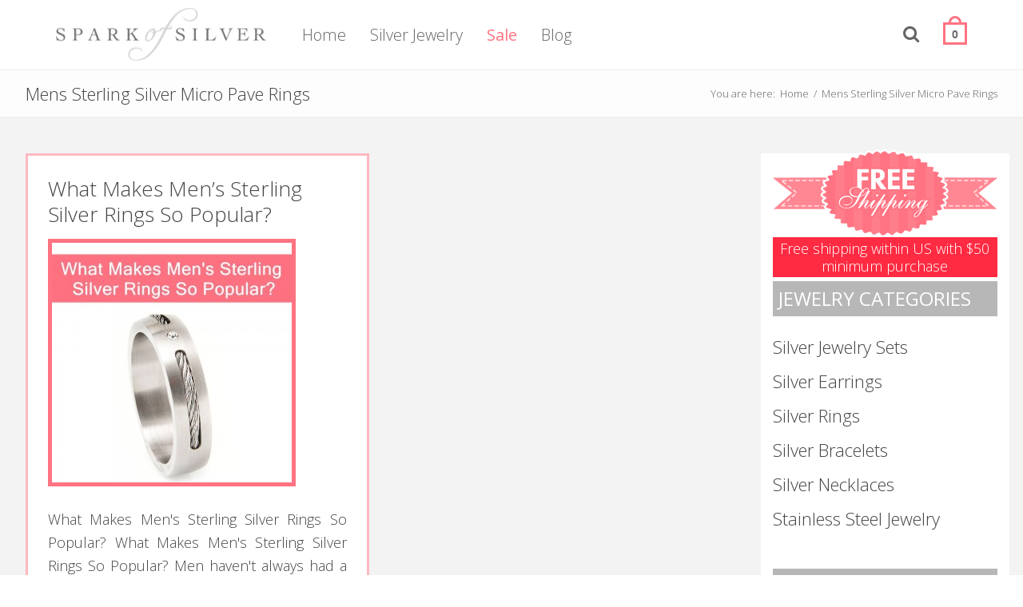

--- FILE ---
content_type: text/html; charset=UTF-8
request_url: https://sparkofsilver.com/silver-jewelry-blog-tag/mens-sterling-silver-micro-pave-rings/
body_size: 20680
content:
<!DOCTYPE html>
<html lang="en-US">
<head>
<meta charset="UTF-8">
<meta name="viewport" content="width=device-width, initial-scale=1, maximum-scale=1, user-scalable=0">
<link rel="profile" href="https://gmpg.org/xfn/11">
<link rel="pingback" href="https://sparkofsilver.com/xmlrpc.php">
<meta name='robots' content='index, follow, max-image-preview:large, max-snippet:-1, max-video-preview:-1' />
	<style>img:is([sizes="auto" i], [sizes^="auto," i]) { contain-intrinsic-size: 3000px 1500px }</style>
	
	<!-- This site is optimized with the Yoast SEO plugin v26.3 - https://yoast.com/wordpress/plugins/seo/ -->
	<title>Mens Sterling Silver Micro Pave Rings</title>
	<link rel="canonical" href="https://sparkofsilver.com/silver-jewelry-blog-tag/mens-sterling-silver-micro-pave-rings/" />
	<meta property="og:locale" content="en_US" />
	<meta property="og:type" content="article" />
	<meta property="og:title" content="Mens Sterling Silver Micro Pave Rings" />
	<meta property="og:url" content="https://sparkofsilver.com/silver-jewelry-blog-tag/mens-sterling-silver-micro-pave-rings/" />
	<meta property="og:site_name" content="SparkofSilver.com" />
	<meta property="og:image" content="https://sparkofsilver.com/wp-content/uploads/spark-of-silver.jpg" />
	<meta property="og:image:width" content="2006" />
	<meta property="og:image:height" content="1050" />
	<meta property="og:image:type" content="image/jpeg" />
	<meta name="twitter:card" content="summary_large_image" />
	<meta name="twitter:site" content="@spark_of_silver" />
	<script type="application/ld+json" class="yoast-schema-graph">{"@context":"https://schema.org","@graph":[{"@type":"CollectionPage","@id":"https://sparkofsilver.com/silver-jewelry-blog-tag/mens-sterling-silver-micro-pave-rings/","url":"https://sparkofsilver.com/silver-jewelry-blog-tag/mens-sterling-silver-micro-pave-rings/","name":"Mens Sterling Silver Micro Pave Rings","isPartOf":{"@id":"https://sparkofsilver.com/#website"},"primaryImageOfPage":{"@id":"https://sparkofsilver.com/silver-jewelry-blog-tag/mens-sterling-silver-micro-pave-rings/#primaryimage"},"image":{"@id":"https://sparkofsilver.com/silver-jewelry-blog-tag/mens-sterling-silver-micro-pave-rings/#primaryimage"},"thumbnailUrl":"https://sparkofsilver.com/wp-content/uploads/what-makes-mens-sterling-silver-rings-so-popular.jpg","breadcrumb":{"@id":"https://sparkofsilver.com/silver-jewelry-blog-tag/mens-sterling-silver-micro-pave-rings/#breadcrumb"},"inLanguage":"en-US"},{"@type":"ImageObject","inLanguage":"en-US","@id":"https://sparkofsilver.com/silver-jewelry-blog-tag/mens-sterling-silver-micro-pave-rings/#primaryimage","url":"https://sparkofsilver.com/wp-content/uploads/what-makes-mens-sterling-silver-rings-so-popular.jpg","contentUrl":"https://sparkofsilver.com/wp-content/uploads/what-makes-mens-sterling-silver-rings-so-popular.jpg","width":1000,"height":1000,"caption":"What Makes Men's Sterling Silver Rings So Popular?"},{"@type":"BreadcrumbList","@id":"https://sparkofsilver.com/silver-jewelry-blog-tag/mens-sterling-silver-micro-pave-rings/#breadcrumb","itemListElement":[{"@type":"ListItem","position":1,"name":"Home","item":"https://sparkofsilver.com/"},{"@type":"ListItem","position":2,"name":"Mens Sterling Silver Micro Pave Rings"}]},{"@type":"WebSite","@id":"https://sparkofsilver.com/#website","url":"https://sparkofsilver.com/","name":"SparkofSilver.com","description":"High quality sterling silver jewelry","potentialAction":[{"@type":"SearchAction","target":{"@type":"EntryPoint","urlTemplate":"https://sparkofsilver.com/?s={search_term_string}"},"query-input":{"@type":"PropertyValueSpecification","valueRequired":true,"valueName":"search_term_string"}}],"inLanguage":"en-US"}]}</script>
	<!-- / Yoast SEO plugin. -->


<link rel='dns-prefetch' href='//fonts.googleapis.com' />
<link rel="alternate" type="application/rss+xml" title="SparkofSilver.com &raquo; Feed" href="https://sparkofsilver.com/feed/" />
<link rel="alternate" type="application/rss+xml" title="SparkofSilver.com &raquo; Comments Feed" href="https://sparkofsilver.com/comments/feed/" />
<link rel="alternate" type="application/rss+xml" title="SparkofSilver.com &raquo; Mens Sterling Silver Micro Pave Rings Tag Feed" href="https://sparkofsilver.com/silver-jewelry-blog-tag/mens-sterling-silver-micro-pave-rings/feed/" />
	<link rel="icon" type="image/png" href="https://sparkofsilver.com/wp-content/uploads/favicon-16x16.png" sizes="16x16">
	<link rel="icon" type="image/png" href="https://sparkofsilver.com/wp-content/uploads/favicon-32x32.png" sizes="32x32">
	<link rel="icon" type="image/png" href="https://sparkofsilver.com/wp-content/uploads/favicon-96x96.png" sizes="96x96">
	<link rel="icon" type="image/png" href="https://sparkofsilver.com/wp-content/uploads/favicon-160x160.png" sizes="160x160">
	<link rel="icon" type="image/png" href="https://sparkofsilver.com/wp-content/uploads/favicon-192x192.png" sizes="192x192">
	<link rel="apple-touch-icon" sizes="57x57" href="https://sparkofsilver.com/wp-content/uploads/favicon-57x57.png">
	<link rel="apple-touch-icon" sizes="114x114" href="https://sparkofsilver.com/wp-content/uploads/favicon-114x114.png">
	<link rel="apple-touch-icon" sizes="72x72" href="https://sparkofsilver.com/wp-content/uploads/favicon-72x72.png">
	<link rel="apple-touch-icon" sizes="144x144" href="https://sparkofsilver.com/wp-content/uploads/favicon-144x144.png">
	<link rel="apple-touch-icon" sizes="60x60" href="https://sparkofsilver.com/wp-content/uploads/favicon-60x60.png">
	<link rel="apple-touch-icon" sizes="120x120" href="https://sparkofsilver.com/wp-content/uploads/favicon-120x120.png">
	<link rel="apple-touch-icon" sizes="76x76" href="https://sparkofsilver.com/wp-content/uploads/favicon-76x76.png">
	<link rel="apple-touch-icon" sizes="152x152" href="https://sparkofsilver.com/wp-content/uploads/favicon-152x152.png">
	<link rel="apple-touch-icon" sizes="180x180" href="https://sparkofsilver.com/wp-content/uploads/favicon-180x180.png">
	<meta name="msapplication-square70x70logo" content="https://sparkofsilver.com/wp-content/uploads/favicon-128x128.png" />
	<meta name="msapplication-square150x150logo" content="https://sparkofsilver.com/wp-content/uploads/favicon-270x270.png" />
	<meta name="msapplication-wide310x150logo" content="https://sparkofsilver.com/wp-content/uploads/favicon-557x270.png" />
	<meta name="msapplication-square310x310logo" content="https://sparkofsilver.com/wp-content/uploads/favicon-558x558.png" />
	
<script type="text/javascript">
/* <![CDATA[ */
window._wpemojiSettings = {"baseUrl":"https:\/\/s.w.org\/images\/core\/emoji\/16.0.1\/72x72\/","ext":".png","svgUrl":"https:\/\/s.w.org\/images\/core\/emoji\/16.0.1\/svg\/","svgExt":".svg","source":{"concatemoji":"https:\/\/sparkofsilver.com\/wp-includes\/js\/wp-emoji-release.min.js?ver=6.8.3"}};
/*! This file is auto-generated */
!function(s,n){var o,i,e;function c(e){try{var t={supportTests:e,timestamp:(new Date).valueOf()};sessionStorage.setItem(o,JSON.stringify(t))}catch(e){}}function p(e,t,n){e.clearRect(0,0,e.canvas.width,e.canvas.height),e.fillText(t,0,0);var t=new Uint32Array(e.getImageData(0,0,e.canvas.width,e.canvas.height).data),a=(e.clearRect(0,0,e.canvas.width,e.canvas.height),e.fillText(n,0,0),new Uint32Array(e.getImageData(0,0,e.canvas.width,e.canvas.height).data));return t.every(function(e,t){return e===a[t]})}function u(e,t){e.clearRect(0,0,e.canvas.width,e.canvas.height),e.fillText(t,0,0);for(var n=e.getImageData(16,16,1,1),a=0;a<n.data.length;a++)if(0!==n.data[a])return!1;return!0}function f(e,t,n,a){switch(t){case"flag":return n(e,"\ud83c\udff3\ufe0f\u200d\u26a7\ufe0f","\ud83c\udff3\ufe0f\u200b\u26a7\ufe0f")?!1:!n(e,"\ud83c\udde8\ud83c\uddf6","\ud83c\udde8\u200b\ud83c\uddf6")&&!n(e,"\ud83c\udff4\udb40\udc67\udb40\udc62\udb40\udc65\udb40\udc6e\udb40\udc67\udb40\udc7f","\ud83c\udff4\u200b\udb40\udc67\u200b\udb40\udc62\u200b\udb40\udc65\u200b\udb40\udc6e\u200b\udb40\udc67\u200b\udb40\udc7f");case"emoji":return!a(e,"\ud83e\udedf")}return!1}function g(e,t,n,a){var r="undefined"!=typeof WorkerGlobalScope&&self instanceof WorkerGlobalScope?new OffscreenCanvas(300,150):s.createElement("canvas"),o=r.getContext("2d",{willReadFrequently:!0}),i=(o.textBaseline="top",o.font="600 32px Arial",{});return e.forEach(function(e){i[e]=t(o,e,n,a)}),i}function t(e){var t=s.createElement("script");t.src=e,t.defer=!0,s.head.appendChild(t)}"undefined"!=typeof Promise&&(o="wpEmojiSettingsSupports",i=["flag","emoji"],n.supports={everything:!0,everythingExceptFlag:!0},e=new Promise(function(e){s.addEventListener("DOMContentLoaded",e,{once:!0})}),new Promise(function(t){var n=function(){try{var e=JSON.parse(sessionStorage.getItem(o));if("object"==typeof e&&"number"==typeof e.timestamp&&(new Date).valueOf()<e.timestamp+604800&&"object"==typeof e.supportTests)return e.supportTests}catch(e){}return null}();if(!n){if("undefined"!=typeof Worker&&"undefined"!=typeof OffscreenCanvas&&"undefined"!=typeof URL&&URL.createObjectURL&&"undefined"!=typeof Blob)try{var e="postMessage("+g.toString()+"("+[JSON.stringify(i),f.toString(),p.toString(),u.toString()].join(",")+"));",a=new Blob([e],{type:"text/javascript"}),r=new Worker(URL.createObjectURL(a),{name:"wpTestEmojiSupports"});return void(r.onmessage=function(e){c(n=e.data),r.terminate(),t(n)})}catch(e){}c(n=g(i,f,p,u))}t(n)}).then(function(e){for(var t in e)n.supports[t]=e[t],n.supports.everything=n.supports.everything&&n.supports[t],"flag"!==t&&(n.supports.everythingExceptFlag=n.supports.everythingExceptFlag&&n.supports[t]);n.supports.everythingExceptFlag=n.supports.everythingExceptFlag&&!n.supports.flag,n.DOMReady=!1,n.readyCallback=function(){n.DOMReady=!0}}).then(function(){return e}).then(function(){var e;n.supports.everything||(n.readyCallback(),(e=n.source||{}).concatemoji?t(e.concatemoji):e.wpemoji&&e.twemoji&&(t(e.twemoji),t(e.wpemoji)))}))}((window,document),window._wpemojiSettings);
/* ]]> */
</script>
<link rel='stylesheet' id='mmpm_mega_main_menu-css' href='https://sparkofsilver.com/wp-content/plugins/mega_main_menu/src/css/cache.skin.css?ver=6.8.3' type='text/css' media='all' />
<style id='wp-emoji-styles-inline-css' type='text/css'>

	img.wp-smiley, img.emoji {
		display: inline !important;
		border: none !important;
		box-shadow: none !important;
		height: 1em !important;
		width: 1em !important;
		margin: 0 0.07em !important;
		vertical-align: -0.1em !important;
		background: none !important;
		padding: 0 !important;
	}
</style>
<link rel='stylesheet' id='wp-block-library-css' href='https://sparkofsilver.com/wp-includes/css/dist/block-library/style.min.css?ver=6.8.3' type='text/css' media='all' />
<style id='classic-theme-styles-inline-css' type='text/css'>
/*! This file is auto-generated */
.wp-block-button__link{color:#fff;background-color:#32373c;border-radius:9999px;box-shadow:none;text-decoration:none;padding:calc(.667em + 2px) calc(1.333em + 2px);font-size:1.125em}.wp-block-file__button{background:#32373c;color:#fff;text-decoration:none}
</style>
<style id='global-styles-inline-css' type='text/css'>
:root{--wp--preset--aspect-ratio--square: 1;--wp--preset--aspect-ratio--4-3: 4/3;--wp--preset--aspect-ratio--3-4: 3/4;--wp--preset--aspect-ratio--3-2: 3/2;--wp--preset--aspect-ratio--2-3: 2/3;--wp--preset--aspect-ratio--16-9: 16/9;--wp--preset--aspect-ratio--9-16: 9/16;--wp--preset--color--black: #000000;--wp--preset--color--cyan-bluish-gray: #abb8c3;--wp--preset--color--white: #ffffff;--wp--preset--color--pale-pink: #f78da7;--wp--preset--color--vivid-red: #cf2e2e;--wp--preset--color--luminous-vivid-orange: #ff6900;--wp--preset--color--luminous-vivid-amber: #fcb900;--wp--preset--color--light-green-cyan: #7bdcb5;--wp--preset--color--vivid-green-cyan: #00d084;--wp--preset--color--pale-cyan-blue: #8ed1fc;--wp--preset--color--vivid-cyan-blue: #0693e3;--wp--preset--color--vivid-purple: #9b51e0;--wp--preset--gradient--vivid-cyan-blue-to-vivid-purple: linear-gradient(135deg,rgba(6,147,227,1) 0%,rgb(155,81,224) 100%);--wp--preset--gradient--light-green-cyan-to-vivid-green-cyan: linear-gradient(135deg,rgb(122,220,180) 0%,rgb(0,208,130) 100%);--wp--preset--gradient--luminous-vivid-amber-to-luminous-vivid-orange: linear-gradient(135deg,rgba(252,185,0,1) 0%,rgba(255,105,0,1) 100%);--wp--preset--gradient--luminous-vivid-orange-to-vivid-red: linear-gradient(135deg,rgba(255,105,0,1) 0%,rgb(207,46,46) 100%);--wp--preset--gradient--very-light-gray-to-cyan-bluish-gray: linear-gradient(135deg,rgb(238,238,238) 0%,rgb(169,184,195) 100%);--wp--preset--gradient--cool-to-warm-spectrum: linear-gradient(135deg,rgb(74,234,220) 0%,rgb(151,120,209) 20%,rgb(207,42,186) 40%,rgb(238,44,130) 60%,rgb(251,105,98) 80%,rgb(254,248,76) 100%);--wp--preset--gradient--blush-light-purple: linear-gradient(135deg,rgb(255,206,236) 0%,rgb(152,150,240) 100%);--wp--preset--gradient--blush-bordeaux: linear-gradient(135deg,rgb(254,205,165) 0%,rgb(254,45,45) 50%,rgb(107,0,62) 100%);--wp--preset--gradient--luminous-dusk: linear-gradient(135deg,rgb(255,203,112) 0%,rgb(199,81,192) 50%,rgb(65,88,208) 100%);--wp--preset--gradient--pale-ocean: linear-gradient(135deg,rgb(255,245,203) 0%,rgb(182,227,212) 50%,rgb(51,167,181) 100%);--wp--preset--gradient--electric-grass: linear-gradient(135deg,rgb(202,248,128) 0%,rgb(113,206,126) 100%);--wp--preset--gradient--midnight: linear-gradient(135deg,rgb(2,3,129) 0%,rgb(40,116,252) 100%);--wp--preset--font-size--small: 13px;--wp--preset--font-size--medium: 20px;--wp--preset--font-size--large: 36px;--wp--preset--font-size--x-large: 42px;--wp--preset--spacing--20: 0.44rem;--wp--preset--spacing--30: 0.67rem;--wp--preset--spacing--40: 1rem;--wp--preset--spacing--50: 1.5rem;--wp--preset--spacing--60: 2.25rem;--wp--preset--spacing--70: 3.38rem;--wp--preset--spacing--80: 5.06rem;--wp--preset--shadow--natural: 6px 6px 9px rgba(0, 0, 0, 0.2);--wp--preset--shadow--deep: 12px 12px 50px rgba(0, 0, 0, 0.4);--wp--preset--shadow--sharp: 6px 6px 0px rgba(0, 0, 0, 0.2);--wp--preset--shadow--outlined: 6px 6px 0px -3px rgba(255, 255, 255, 1), 6px 6px rgba(0, 0, 0, 1);--wp--preset--shadow--crisp: 6px 6px 0px rgba(0, 0, 0, 1);}:where(.is-layout-flex){gap: 0.5em;}:where(.is-layout-grid){gap: 0.5em;}body .is-layout-flex{display: flex;}.is-layout-flex{flex-wrap: wrap;align-items: center;}.is-layout-flex > :is(*, div){margin: 0;}body .is-layout-grid{display: grid;}.is-layout-grid > :is(*, div){margin: 0;}:where(.wp-block-columns.is-layout-flex){gap: 2em;}:where(.wp-block-columns.is-layout-grid){gap: 2em;}:where(.wp-block-post-template.is-layout-flex){gap: 1.25em;}:where(.wp-block-post-template.is-layout-grid){gap: 1.25em;}.has-black-color{color: var(--wp--preset--color--black) !important;}.has-cyan-bluish-gray-color{color: var(--wp--preset--color--cyan-bluish-gray) !important;}.has-white-color{color: var(--wp--preset--color--white) !important;}.has-pale-pink-color{color: var(--wp--preset--color--pale-pink) !important;}.has-vivid-red-color{color: var(--wp--preset--color--vivid-red) !important;}.has-luminous-vivid-orange-color{color: var(--wp--preset--color--luminous-vivid-orange) !important;}.has-luminous-vivid-amber-color{color: var(--wp--preset--color--luminous-vivid-amber) !important;}.has-light-green-cyan-color{color: var(--wp--preset--color--light-green-cyan) !important;}.has-vivid-green-cyan-color{color: var(--wp--preset--color--vivid-green-cyan) !important;}.has-pale-cyan-blue-color{color: var(--wp--preset--color--pale-cyan-blue) !important;}.has-vivid-cyan-blue-color{color: var(--wp--preset--color--vivid-cyan-blue) !important;}.has-vivid-purple-color{color: var(--wp--preset--color--vivid-purple) !important;}.has-black-background-color{background-color: var(--wp--preset--color--black) !important;}.has-cyan-bluish-gray-background-color{background-color: var(--wp--preset--color--cyan-bluish-gray) !important;}.has-white-background-color{background-color: var(--wp--preset--color--white) !important;}.has-pale-pink-background-color{background-color: var(--wp--preset--color--pale-pink) !important;}.has-vivid-red-background-color{background-color: var(--wp--preset--color--vivid-red) !important;}.has-luminous-vivid-orange-background-color{background-color: var(--wp--preset--color--luminous-vivid-orange) !important;}.has-luminous-vivid-amber-background-color{background-color: var(--wp--preset--color--luminous-vivid-amber) !important;}.has-light-green-cyan-background-color{background-color: var(--wp--preset--color--light-green-cyan) !important;}.has-vivid-green-cyan-background-color{background-color: var(--wp--preset--color--vivid-green-cyan) !important;}.has-pale-cyan-blue-background-color{background-color: var(--wp--preset--color--pale-cyan-blue) !important;}.has-vivid-cyan-blue-background-color{background-color: var(--wp--preset--color--vivid-cyan-blue) !important;}.has-vivid-purple-background-color{background-color: var(--wp--preset--color--vivid-purple) !important;}.has-black-border-color{border-color: var(--wp--preset--color--black) !important;}.has-cyan-bluish-gray-border-color{border-color: var(--wp--preset--color--cyan-bluish-gray) !important;}.has-white-border-color{border-color: var(--wp--preset--color--white) !important;}.has-pale-pink-border-color{border-color: var(--wp--preset--color--pale-pink) !important;}.has-vivid-red-border-color{border-color: var(--wp--preset--color--vivid-red) !important;}.has-luminous-vivid-orange-border-color{border-color: var(--wp--preset--color--luminous-vivid-orange) !important;}.has-luminous-vivid-amber-border-color{border-color: var(--wp--preset--color--luminous-vivid-amber) !important;}.has-light-green-cyan-border-color{border-color: var(--wp--preset--color--light-green-cyan) !important;}.has-vivid-green-cyan-border-color{border-color: var(--wp--preset--color--vivid-green-cyan) !important;}.has-pale-cyan-blue-border-color{border-color: var(--wp--preset--color--pale-cyan-blue) !important;}.has-vivid-cyan-blue-border-color{border-color: var(--wp--preset--color--vivid-cyan-blue) !important;}.has-vivid-purple-border-color{border-color: var(--wp--preset--color--vivid-purple) !important;}.has-vivid-cyan-blue-to-vivid-purple-gradient-background{background: var(--wp--preset--gradient--vivid-cyan-blue-to-vivid-purple) !important;}.has-light-green-cyan-to-vivid-green-cyan-gradient-background{background: var(--wp--preset--gradient--light-green-cyan-to-vivid-green-cyan) !important;}.has-luminous-vivid-amber-to-luminous-vivid-orange-gradient-background{background: var(--wp--preset--gradient--luminous-vivid-amber-to-luminous-vivid-orange) !important;}.has-luminous-vivid-orange-to-vivid-red-gradient-background{background: var(--wp--preset--gradient--luminous-vivid-orange-to-vivid-red) !important;}.has-very-light-gray-to-cyan-bluish-gray-gradient-background{background: var(--wp--preset--gradient--very-light-gray-to-cyan-bluish-gray) !important;}.has-cool-to-warm-spectrum-gradient-background{background: var(--wp--preset--gradient--cool-to-warm-spectrum) !important;}.has-blush-light-purple-gradient-background{background: var(--wp--preset--gradient--blush-light-purple) !important;}.has-blush-bordeaux-gradient-background{background: var(--wp--preset--gradient--blush-bordeaux) !important;}.has-luminous-dusk-gradient-background{background: var(--wp--preset--gradient--luminous-dusk) !important;}.has-pale-ocean-gradient-background{background: var(--wp--preset--gradient--pale-ocean) !important;}.has-electric-grass-gradient-background{background: var(--wp--preset--gradient--electric-grass) !important;}.has-midnight-gradient-background{background: var(--wp--preset--gradient--midnight) !important;}.has-small-font-size{font-size: var(--wp--preset--font-size--small) !important;}.has-medium-font-size{font-size: var(--wp--preset--font-size--medium) !important;}.has-large-font-size{font-size: var(--wp--preset--font-size--large) !important;}.has-x-large-font-size{font-size: var(--wp--preset--font-size--x-large) !important;}
:where(.wp-block-post-template.is-layout-flex){gap: 1.25em;}:where(.wp-block-post-template.is-layout-grid){gap: 1.25em;}
:where(.wp-block-columns.is-layout-flex){gap: 2em;}:where(.wp-block-columns.is-layout-grid){gap: 2em;}
:root :where(.wp-block-pullquote){font-size: 1.5em;line-height: 1.6;}
</style>
<style id='woocommerce-inline-inline-css' type='text/css'>
.woocommerce form .form-row .required { visibility: visible; }
</style>
<link rel='stylesheet' id='spu-public-css-css' href='https://sparkofsilver.com/wp-content/plugins/popups/public/assets/css/public.css?ver=1.9.3.8' type='text/css' media='all' />
<link rel='stylesheet' id='brands-styles-css' href='https://sparkofsilver.com/wp-content/plugins/woocommerce/assets/css/brands.css?ver=10.3.7' type='text/css' media='all' />
<link rel='stylesheet' id='wgdr-css' href='https://sparkofsilver.com/wp-content/plugins/woocommerce-google-dynamic-retargeting-tag/public/css/wgdr-frontend.css?ver=6.8.3' type='text/css' media='all' />
<link rel='stylesheet' id='js_composer_front-css' href='https://sparkofsilver.com/wp-content/plugins/js_composer/assets/css/js_composer.min.css?ver=6.3.0' type='text/css' media='all' />
<link rel='stylesheet' id='magnific-popup-css' href='https://sparkofsilver.com/wp-content/plugins/elite-addons-vc/assets/libs/magnific-popup/magnific-popup.min.css?ver=0.9.9' type='text/css' media='all' />
<link rel='stylesheet' id='iv-open-sans-webfont-css' href='https://fonts.googleapis.com/css?family=Open+Sans%3A400%2C600%2C300%2C700&#038;ver=1' type='text/css' media='all' />
<link rel='stylesheet' id='iv-raleway-webfont-css' href='https://fonts.googleapis.com/css?family=Raleway%3A300&#038;ver=1' type='text/css' media='all' />
<link rel='stylesheet' id='ivan-font-awesome-css' href='https://sparkofsilver.com/wp-content/themes/sparkofsilver/css/libs/font-awesome-css/font-awesome.min.css?ver=4.1.0' type='text/css' media='all' />
<link rel='stylesheet' id='ivan-elegant-icons-css' href='https://sparkofsilver.com/wp-content/themes/sparkofsilver/css/libs/elegant-icons/elegant-icons.min.css?ver=1.0' type='text/css' media='all' />
<link rel='stylesheet' id='ivan_owl_carousel-css' href='https://sparkofsilver.com/wp-content/themes/sparkofsilver/css/libs/owl-carousel/owl.carousel.min.css?ver=6.8.3' type='text/css' media='all' />
<link rel='stylesheet' id='ivan-theme-styles-css' href='https://sparkofsilver.com/wp-content/themes/sparkofsilver/css/theme-styles.min.css?ver=1' type='text/css' media='all' />
<link rel='stylesheet' id='ivan-default-style-css' href='https://sparkofsilver.com/wp-content/themes/sparkofsilver/style.css?ver=6.8.3' type='text/css' media='all' />
<!--[if IE]>
<link rel='stylesheet' id='ie-ivan-theme-styles-css' href='https://sparkofsilver.com/wp-content/themes/sparkofsilver/css/ie.css' type='text/css' media='all' />
<![endif]-->
<link rel='stylesheet' id='woocommerce-layout-css' href='https://sparkofsilver.com/wp-content/themes/sparkofsilver/css/woocommerce/css/woocommerce-layout.min.css?ver=10.3.7' type='text/css' media='all' />
<link rel='stylesheet' id='woocommerce-smallscreen-css' href='https://sparkofsilver.com/wp-content/themes/sparkofsilver/css/woocommerce/css/woocommerce-smallscreen.min.css?ver=10.3.7' type='text/css' media='only screen and (max-width: 768px)' />
<link rel='stylesheet' id='woocommerce-general-css' href='https://sparkofsilver.com/wp-content/themes/sparkofsilver/css/woocommerce/css/woocommerce.min.css?ver=10.3.7' type='text/css' media='all' />
<script type="text/javascript" src="https://sparkofsilver.com/wp-includes/js/jquery/jquery.min.js?ver=3.7.1" id="jquery-core-js"></script>
<script type="text/javascript" src="https://sparkofsilver.com/wp-includes/js/jquery/jquery-migrate.min.js?ver=3.4.1" id="jquery-migrate-js"></script>
<script type="text/javascript" src="https://sparkofsilver.com/wp-content/plugins/woocommerce/assets/js/jquery-blockui/jquery.blockUI.min.js?ver=2.7.0-wc.10.3.7" id="wc-jquery-blockui-js" defer="defer" data-wp-strategy="defer"></script>
<script type="text/javascript" src="https://sparkofsilver.com/wp-content/plugins/woocommerce/assets/js/js-cookie/js.cookie.min.js?ver=2.1.4-wc.10.3.7" id="wc-js-cookie-js" defer="defer" data-wp-strategy="defer"></script>
<script type="text/javascript" id="woocommerce-js-extra">
/* <![CDATA[ */
var woocommerce_params = {"ajax_url":"\/wp-admin\/admin-ajax.php","wc_ajax_url":"\/?wc-ajax=%%endpoint%%","i18n_password_show":"Show password","i18n_password_hide":"Hide password"};
/* ]]> */
</script>
<script type="text/javascript" src="https://sparkofsilver.com/wp-content/plugins/woocommerce/assets/js/frontend/woocommerce.min.js?ver=10.3.7" id="woocommerce-js" defer="defer" data-wp-strategy="defer"></script>
<link rel="https://api.w.org/" href="https://sparkofsilver.com/wp-json/" /><link rel="alternate" title="JSON" type="application/json" href="https://sparkofsilver.com/wp-json/wp/v2/tags/3164" /><link rel="EditURI" type="application/rsd+xml" title="RSD" href="https://sparkofsilver.com/xmlrpc.php?rsd" />
<meta name="generator" content="WordPress 6.8.3" />
<meta name="generator" content="WooCommerce 10.3.7" />
<meta name="generator" content="Redux 4.5.8" />        <!--noptimize-->
        <!-- Global site tag (gtag.js) - Google Ads: 987651926 -->
        <script async
                src="https://www.googletagmanager.com/gtag/js?id=AW-987651926"></script>
        <script>
            window.dataLayer = window.dataLayer || [];

            function gtag() {
                dataLayer.push(arguments);
            }

            gtag('js', new Date());

            gtag('config', 'AW-987651926');
        </script>
        <!--/noptimize-->

        	<noscript><style>.woocommerce-product-gallery{ opacity: 1 !important; }</style></noscript>
	<meta name="generator" content="Powered by WPBakery Page Builder - drag and drop page builder for WordPress."/>

<!--[if gte IE 9]>
	<style type="text/css">
		..mega_main_menu,
		..mega_main_menu *
		{
			filter: none;
		}
	</style>
<![endif]-->
<style type="text/css"></style><style type="text/css"></style><style type="text/css"></style><style type="text/css">
</style>
	<noscript><style> .wpb_animate_when_almost_visible { opacity: 1; }</style></noscript></head>


<body class="archive tag tag-mens-sterling-silver-micro-pave-rings tag-3164 wp-theme-sparkofsilver theme-sparkofsilver wide ivan-vc-enabled woocommerce-no-js wpb-js-composer js-comp-ver-6.3.0 vc_responsive ivan-main-layout-normal">

<script>
  (function(i,s,o,g,r,a,m){i['GoogleAnalyticsObject']=r;i[r]=i[r]||function(){
  (i[r].q=i[r].q||[]).push(arguments)},i[r].l=1*new Date();a=s.createElement(o),
  m=s.getElementsByTagName(o)[0];a.async=1;a.src=g;m.parentNode.insertBefore(a,m)
  })(window,document,'script','//www.google-analytics.com/analytics.js','ga');

  ga('create', 'UA-76017013-1', 'auto');
  ga('send', 'pageview');
  ga('require', 'ecommerce');

</script><div id="all-site-wrapper" class="hfeed site">
	<a href="#" id="back-top">
		<i class="fa fa-angle-up " style=""></i>
	</a>
	
		<div class="iv-layout header simple-right-menu apply-height  header-fixed">

   
 

	<div class="container">
		<div class="row">

			<div class="col-xs-5 col-sm-4 col-md-3 col-lg-3 header-left-area">
				<a href="https://sparkofsilver.com/" class="logo has-hd" style=""><img class="sd-res logo-normal" src="https://sparkofsilver.com/wp-content/uploads/spark-of-silver-logo-small.png" width="597" height="150" alt="SparkofSilver.com" /><img class="hd-res logo-normal" src="https://sparkofsilver.com/wp-content/uploads/spark-of-silver-logo.png" width="597" height="150" style="width:597px;max-height:150px;" alt="SparkofSilver.com" /></a>			</div>
			
			<div class="col-xs-7 col-sm-8 col-md-9 col-lg-9  header-right-area">

							<div class="iv-module woo-cart ">
				<div class="centered">
					<a class="cart-contents trigger" href="https://sparkofsilver.com/cart/">
						<span class="cart-total"><span class="woocommerce-Price-amount amount"><bdi><span class="woocommerce-Price-currencySymbol">&#36;</span>0.00</bdi></span></span>
						<div class="basket-wrapper">
							<div class="top"></div>
							<div class="basket"><span>0</span></div>
						</div>
					</a>
					<div class="inner-wrapper">
						<div class="inner-cart inner-form">
						 	<div class="widget_shopping_cart_content"></div>
						</div>
					</div>
					
				</div>
			</div>
			
				
		<div class="iv-module live-search ">
			<div class="centered">
				<a href="#" class="trigger"><i class="fa fa-search"></i></a>
				<div class="inner-wrapper">
					<div class="inner-form">
					 	<form method="get" action="https://sparkofsilver.com/">
							<input type="search" name="s" id="s" />

															<input type="hidden" name="post_type" value="product" />
							
							<a class="submit-form" href="#"><i class="fa fa-search"></i></a>
							<div class="clearfix"></div>
						</form>
					</div>
				</div>
			</div>
		</div>

		
				
				
				
				
				
		<div class="iv-module responsive-menu hidden-lg hidden-md">
			<div class="centered">
				<a class="mobile-menu-trigger" href="#" data-selector=".header .primary" data-id="header-menu-wrap"><i class="fa fa-bars"></i></a>
			</div>
		</div>

		
				<div class="mega_main_menu nav_menu primary icons-left first-lvl-align-left first-lvl-separator-none direction-horizontal responsive-disable mobile_minimized-disable dropdowns_animation-anim_5 version-1-1-0 hidden-xs hidden-sm iv-module-menu menu-wrapper pull-left no-search">
				<ul id="menu-menu" class="mega_main_menu_ul  menu"><li id="menu-item-26" class="menu-item menu-item-type-post_type menu-item-object-page menu-item-26 default_dropdown default_style drop_to_right  submenu_default_width columns1"><a href="https://sparkofsilver.com/home/" class="item_link  disable_icon"><span class="item_link_content"><span class="link_text">Home</span></span></a></li>
<li id="menu-item-27" class="menu-item menu-item-type-post_type menu-item-object-page menu-item-home menu-item-has-children menu-item-27 default_dropdown default_style drop_to_right  submenu_default_width columns1"><a href="https://sparkofsilver.com/" class="item_link  disable_icon"><span class="item_link_content"><span class="link_text">Silver Jewelry</span></span></a>
<ul class="mega_dropdown">
	<li id="menu-item-5210" class="menu-item menu-item-type-custom menu-item-object-custom menu-item-5210  default_style   submenu_default_width columns"><a href="https://sparkofsilver.com/silver-jewelry-category/50-off-silver-jewelry/" class="item_link  disable_icon"><span class="link_text">50% OFF Silver Jewelry</span></a></li>
	<li id="menu-item-163" class="menu-item menu-item-type-custom menu-item-object-custom menu-item-163  default_style   submenu_default_width columns"><a href="https://sparkofsilver.com/silver-jewelry-category/silver-jewelry-sets/" class="item_link  disable_icon"><span class="link_text">Silver Sets</span></a></li>
	<li id="menu-item-162" class="menu-item menu-item-type-custom menu-item-object-custom menu-item-162  default_style   submenu_default_width columns"><a href="https://sparkofsilver.com/silver-jewelry-category/silver-earrings/" class="item_link  disable_icon"><span class="link_text">Silver Earrings</span></a></li>
	<li id="menu-item-605" class="menu-item menu-item-type-custom menu-item-object-custom menu-item-605  default_style   submenu_default_width columns"><a href="https://sparkofsilver.com/silver-jewelry-category/silver-rings/" class="item_link  disable_icon"><span class="link_text">Silver Rings</span></a></li>
	<li id="menu-item-606" class="menu-item menu-item-type-custom menu-item-object-custom menu-item-606  default_style   submenu_default_width columns"><a href="https://sparkofsilver.com/silver-jewelry-category/silver-bracelets/" class="item_link  disable_icon"><span class="link_text">Silver Bracelets</span></a></li>
	<li id="menu-item-607" class="menu-item menu-item-type-custom menu-item-object-custom menu-item-607  default_style   submenu_default_width columns"><a href="https://sparkofsilver.com/silver-jewelry-category/silver-necklaces/" class="item_link  disable_icon"><span class="link_text">Silver Necklaces</span></a></li>
	<li id="menu-item-614" class="menu-item menu-item-type-custom menu-item-object-custom menu-item-614  default_style   submenu_default_width columns"><a href="https://sparkofsilver.com/silver-jewelry-category/stainless-steel-jewelry/" class="item_link  disable_icon"><span class="link_text">Stainless Steel</span></a></li>

</ul></li>
<li id="menu-item-1235" class="menu-item menu-item-type-post_type menu-item-object-page menu-item-1235 default_dropdown default_style drop_to_right  submenu_default_width columns1"><a href="https://sparkofsilver.com/jewelry-on-sale/" class="item_link  disable_icon"><span class="item_link_content"><span class="link_text">Sale</span></span></a></li>
<li id="menu-item-1651" class="menu-item menu-item-type-post_type menu-item-object-page current_page_parent menu-item-1651 default_dropdown default_style drop_to_right  submenu_default_width columns1"><a href="https://sparkofsilver.com/blog/" class="item_link  disable_icon"><span class="item_link_content"><span class="link_text">Blog</span></span></a></li>
</ul><!-- /class="mega_main_menu_ul  menu" --></div>			</div>

		</div>					
	</div>
</div>		<div class="negative-push"></div>
		

			  
		<div class="iv-layout dynamic-header dynamic-header-after">
		  <div class="container">
				<div class="row">
					<div class="col-xs-12 col-sm-12 col-md-12">
										</div>
				</div>
			</div>
		</div>
		
		


	
<div id="iv-layout-title-wrapper" class="iv-layout title-wrapper title-wrapper-normal  standard expanded">
	<div class="container">
		<div class="row">

			<div class="col-xs-12 col-sm-12 col-md-12 ivan-title-inner">

				
				<h1><span>Mens Sterling Silver Micro Pave Rings</span></h1>
				
				
									
<div class="ivan-breadcrumb">
	<ul class="breadcrumbs" xmlns:v="http://rdf.data-vocabulary.org/#"><li class="intro">You are here:</li><li typeof="v:Breadcrumb"><a href="https://sparkofsilver.com/" rel="v:url" property="v:title">Home</a></li><li class="separator">/</li><li typeof="v:Breadcrumb">Mens Sterling Silver Micro Pave Rings</li></ul></div><!-- .ivan-breadcrumb -->				
			</div>

		</div>
	</div>
</div>		
		
	
	<div class="iv-layout content-wrapper index archives expanded blog-masonry style-simple">
		<div class="container">

			
				<div class="row">

					

<div class="col-xs-12 col-sm-9 col-md-9 sidebar-enabled sidebar-right site-main" role="main">

	
						<div class="row ivan-mansory-blog" id="post-list">
												<div class="col-xs-12 col-sm-6 col-md-6 post-wrapper odd-post">
				
<article id="post-1794" class="post-1794 post type-post status-publish format-standard has-post-thumbnail hentry category-silver-jewelry-buying-tips category-silver-jewelry-trends category-sterling-silver-jewelry tag-mens-biker-rings tag-mens-matte-rings tag-mens-popular-rings tag-mens-popular-silver-rings tag-mens-popular-sterling-silver-rings tag-mens-rings tag-mens-silver-biker-rings tag-mens-silver-matte-rings tag-mens-silver-micro-pave-rings tag-mens-silver-rings tag-mens-silver-wedding-bands tag-mens-sterling-silver-biker-rings tag-mens-sterling-silver-matte-rings tag-mens-sterling-silver-micro-pave-rings tag-mens-sterling-silver-rings tag-mens-sterling-silver-wedding-bands tag-mens-wedding-bands tag-micro-pave-rings tag-popular-mens-rings tag-popular-mens-silver-rings tag-popular-mens-sterling-silver-rings tag-sterling-silver-matte-rings">

	
	<div class="entry-inner">

		<header class="entry-header">

			<h1 class="entry-title"><a href="https://sparkofsilver.com/what-makes-mens-sterling-silver-rings-so-popular/" rel="bookmark">What Makes Men&#8217;s Sterling Silver Rings So Popular?</a></h1>

		</header><!-- .entry-header -->

		<a href="https://sparkofsilver.com/what-makes-mens-sterling-silver-rings-so-popular/">
<div class="entry-content">
	<div class="wp-caption alignleft">
    <img width="300" height="300" src="https://sparkofsilver.com/wp-content/uploads/what-makes-mens-sterling-silver-rings-so-popular-300x300.jpg" class="attachment-thumbnail size-thumbnail wp-post-image" alt="What Makes Men&#039;s Sterling Silver Rings So Popular?" decoding="async" fetchpriority="high" srcset="https://sparkofsilver.com/wp-content/uploads/what-makes-mens-sterling-silver-rings-so-popular-300x300.jpg 300w, https://sparkofsilver.com/wp-content/uploads/what-makes-mens-sterling-silver-rings-so-popular-800x800.jpg 800w, https://sparkofsilver.com/wp-content/uploads/what-makes-mens-sterling-silver-rings-so-popular-350x350.jpg 350w, https://sparkofsilver.com/wp-content/uploads/what-makes-mens-sterling-silver-rings-so-popular-600x600.jpg 600w, https://sparkofsilver.com/wp-content/uploads/what-makes-mens-sterling-silver-rings-so-popular-480x480.jpg 480w, https://sparkofsilver.com/wp-content/uploads/what-makes-mens-sterling-silver-rings-so-popular-270x270.jpg 270w, https://sparkofsilver.com/wp-content/uploads/what-makes-mens-sterling-silver-rings-so-popular-780x780.jpg 780w, https://sparkofsilver.com/wp-content/uploads/what-makes-mens-sterling-silver-rings-so-popular-439x439.jpg 439w, https://sparkofsilver.com/wp-content/uploads/what-makes-mens-sterling-silver-rings-so-popular-675x675.jpg 675w, https://sparkofsilver.com/wp-content/uploads/what-makes-mens-sterling-silver-rings-so-popular.jpg 1000w" sizes="(max-width: 300px) 100vw, 300px" />    </div>
	What Makes Men's Sterling Silver Rings So Popular? What Makes Men's Sterling Silver Rings So Popular? Men haven't always had a wide variety of options when it comes to self-expression through jewelry. In the past, a leather watch or a wedding band was all that most men wore. These days, men's jewelry has taken a [...]</div><!-- .entry-content -->
</a>	

		<div class="entry-meta">

	<span class="date">November 6, 2017</span>

	
	<span class="separator">/</span>

	<a href="#" class="jm-post-like" data-post_id="1794" title="Like"><i class="fa fa-heart-o"></i>&nbsp;</a>
</div><!-- .entry-meta -->
	</div><!-- .entry-inner -->

</article><!-- #post-## -->				</div>

					</div>

		<div class="clearfix"></div>

			<nav class="navigation paging-navigation" role="navigation">
		<h1 class="hidden">Posts navigation</h1>
			
		<div class="nav-links">

			
		</div><!-- .nav-links -->
	</nav><!-- .navigation -->

	
	
</div>

	<div class="col-xs-12 col-sm-3 col-md-3 sidebar" role="complementary">
		<div class="sidebar-inner">
						<aside id="woocommerce_widget_cart-5" class="widget woocommerce widget_shopping_cart"><h3 class="widget-title">Cart</h3><div class="hide_cart_widget_if_empty"><div class="widget_shopping_cart_content"></div></div></aside><aside id="text-18" class="widget widget_text">			<div class="textwidget"><div class="side-ads">
<img src="https://sparkofsilver.com/wp-content/uploads/silver-jewelry-free-shipping.png" width="467" height="183"alt="Free shipping with $50 minimum purchase">
<div class="top_row_promotion_vtn">
Free shipping within US with $50 minimum purchase
</div></div></div>
		</aside><aside id="woocommerce_product_categories-4" class="widget woocommerce widget_product_categories"><h3 class="widget-title">Jewelry Categories</h3><ul class="product-categories"><li class="cat-item cat-item-8 cat-parent"><a href="https://sparkofsilver.com/silver-jewelry-category/silver-jewelry-sets/">Silver Jewelry Sets</a></li>
<li class="cat-item cat-item-26 cat-parent"><a href="https://sparkofsilver.com/silver-jewelry-category/silver-earrings/">Silver Earrings</a></li>
<li class="cat-item cat-item-167 cat-parent"><a href="https://sparkofsilver.com/silver-jewelry-category/silver-rings/">Silver Rings</a></li>
<li class="cat-item cat-item-129 cat-parent"><a href="https://sparkofsilver.com/silver-jewelry-category/silver-bracelets/">Silver Bracelets</a></li>
<li class="cat-item cat-item-120 cat-parent"><a href="https://sparkofsilver.com/silver-jewelry-category/silver-necklaces/">Silver Necklaces</a></li>
<li class="cat-item cat-item-141 cat-parent"><a href="https://sparkofsilver.com/silver-jewelry-category/stainless-steel-jewelry/">Stainless Steel Jewelry</a></li>
</ul></aside><aside id="woocommerce_products-4" class="widget woocommerce widget_products"><h3 class="widget-title">New Arrivals</h3><ul class="product_list_widget"><li>
	
	<a href="https://sparkofsilver.com/silver-jewelry/sterling-silver-gold-plated-twisted-bar-necklace-sbgp01180/">
		<img width="350" height="350" src="https://sparkofsilver.com/wp-content/uploads/sterling-silver-gold-plated-twisted-bar-necklace-sbgp01180.jpg" class="attachment-woocommerce_thumbnail size-woocommerce_thumbnail" alt="Sterling Silver Gold Plated Twisted Bar Necklace SBGP01180" decoding="async" loading="lazy" srcset="https://sparkofsilver.com/wp-content/uploads/sterling-silver-gold-plated-twisted-bar-necklace-sbgp01180.jpg 1000w, https://sparkofsilver.com/wp-content/uploads/sterling-silver-gold-plated-twisted-bar-necklace-sbgp01180-300x300.jpg 300w, https://sparkofsilver.com/wp-content/uploads/sterling-silver-gold-plated-twisted-bar-necklace-sbgp01180-600x600.jpg 600w, https://sparkofsilver.com/wp-content/uploads/sterling-silver-gold-plated-twisted-bar-necklace-sbgp01180-350x350.jpg 350w, https://sparkofsilver.com/wp-content/uploads/sterling-silver-gold-plated-twisted-bar-necklace-sbgp01180-480x480.jpg 480w, https://sparkofsilver.com/wp-content/uploads/sterling-silver-gold-plated-twisted-bar-necklace-sbgp01180-270x270.jpg 270w, https://sparkofsilver.com/wp-content/uploads/sterling-silver-gold-plated-twisted-bar-necklace-sbgp01180-780x780.jpg 780w, https://sparkofsilver.com/wp-content/uploads/sterling-silver-gold-plated-twisted-bar-necklace-sbgp01180-439x439.jpg 439w, https://sparkofsilver.com/wp-content/uploads/sterling-silver-gold-plated-twisted-bar-necklace-sbgp01180-675x675.jpg 675w" sizes="auto, (max-width: 350px) 100vw, 350px" />		<span class="product-title">Sterling Silver Gold Plated Twisted Bar Necklace SBGP01180</span>
	</a>

				
	<del aria-hidden="true"><span class="woocommerce-Price-amount amount"><bdi><span class="woocommerce-Price-currencySymbol">&#36;</span>199.00</bdi></span></del> <span class="screen-reader-text">Original price was: &#036;199.00.</span><ins aria-hidden="true"><span class="woocommerce-Price-amount amount"><bdi><span class="woocommerce-Price-currencySymbol">&#36;</span>49.00</bdi></span></ins><span class="screen-reader-text">Current price is: &#036;49.00.</span>
	</li>
<li>
	
	<a href="https://sparkofsilver.com/silver-jewelry/sterling-silver-black-rose-gold-sideways-cross-cz-turquoise-beads-bracelet-sbgb00120/">
		<img width="350" height="350" src="https://sparkofsilver.com/wp-content/uploads/sterling-silver-black-gold-sideways-cross-cz-turquoise-beads-bracelet-sbgb00120.jpg" class="attachment-woocommerce_thumbnail size-woocommerce_thumbnail" alt="Sterling Silver Black &amp; Rose Gold Sideways Cross CZ Turquoise Beads Bracelet SBGB00120" decoding="async" loading="lazy" srcset="https://sparkofsilver.com/wp-content/uploads/sterling-silver-black-gold-sideways-cross-cz-turquoise-beads-bracelet-sbgb00120.jpg 1000w, https://sparkofsilver.com/wp-content/uploads/sterling-silver-black-gold-sideways-cross-cz-turquoise-beads-bracelet-sbgb00120-300x300.jpg 300w, https://sparkofsilver.com/wp-content/uploads/sterling-silver-black-gold-sideways-cross-cz-turquoise-beads-bracelet-sbgb00120-600x600.jpg 600w, https://sparkofsilver.com/wp-content/uploads/sterling-silver-black-gold-sideways-cross-cz-turquoise-beads-bracelet-sbgb00120-350x350.jpg 350w, https://sparkofsilver.com/wp-content/uploads/sterling-silver-black-gold-sideways-cross-cz-turquoise-beads-bracelet-sbgb00120-480x480.jpg 480w, https://sparkofsilver.com/wp-content/uploads/sterling-silver-black-gold-sideways-cross-cz-turquoise-beads-bracelet-sbgb00120-270x270.jpg 270w, https://sparkofsilver.com/wp-content/uploads/sterling-silver-black-gold-sideways-cross-cz-turquoise-beads-bracelet-sbgb00120-780x780.jpg 780w, https://sparkofsilver.com/wp-content/uploads/sterling-silver-black-gold-sideways-cross-cz-turquoise-beads-bracelet-sbgb00120-439x439.jpg 439w, https://sparkofsilver.com/wp-content/uploads/sterling-silver-black-gold-sideways-cross-cz-turquoise-beads-bracelet-sbgb00120-675x675.jpg 675w" sizes="auto, (max-width: 350px) 100vw, 350px" />		<span class="product-title">Sterling Silver Black &amp; Rose Gold Sideways Cross CZ Turquoise Beads Bracelet SBGB00120</span>
	</a>

				
	<del aria-hidden="true"><span class="woocommerce-Price-amount amount"><bdi><span class="woocommerce-Price-currencySymbol">&#36;</span>155.00</bdi></span></del> <span class="screen-reader-text">Original price was: &#036;155.00.</span><ins aria-hidden="true"><span class="woocommerce-Price-amount amount"><bdi><span class="woocommerce-Price-currencySymbol">&#36;</span>59.00</bdi></span></ins><span class="screen-reader-text">Current price is: &#036;59.00.</span>
	</li>
<li>
	
	<a href="https://sparkofsilver.com/silver-jewelry/sterling-silver-black-gold-sideways-cross-cz-black-amethyst-beads-bracelet-sbgb00103/">
		<img width="350" height="350" src="https://sparkofsilver.com/wp-content/uploads/sterling-silver-black-gold-sideways-cross-cz-black-amethyst-beads-bracelet-sbgb00103.jpg" class="attachment-woocommerce_thumbnail size-woocommerce_thumbnail" alt="Sterling Silver Black &amp; Gold Sideways Cross CZ Black Amethyst Beads Bracelet SBGB00103" decoding="async" loading="lazy" srcset="https://sparkofsilver.com/wp-content/uploads/sterling-silver-black-gold-sideways-cross-cz-black-amethyst-beads-bracelet-sbgb00103.jpg 1000w, https://sparkofsilver.com/wp-content/uploads/sterling-silver-black-gold-sideways-cross-cz-black-amethyst-beads-bracelet-sbgb00103-300x300.jpg 300w, https://sparkofsilver.com/wp-content/uploads/sterling-silver-black-gold-sideways-cross-cz-black-amethyst-beads-bracelet-sbgb00103-600x600.jpg 600w, https://sparkofsilver.com/wp-content/uploads/sterling-silver-black-gold-sideways-cross-cz-black-amethyst-beads-bracelet-sbgb00103-350x350.jpg 350w, https://sparkofsilver.com/wp-content/uploads/sterling-silver-black-gold-sideways-cross-cz-black-amethyst-beads-bracelet-sbgb00103-480x480.jpg 480w, https://sparkofsilver.com/wp-content/uploads/sterling-silver-black-gold-sideways-cross-cz-black-amethyst-beads-bracelet-sbgb00103-270x270.jpg 270w, https://sparkofsilver.com/wp-content/uploads/sterling-silver-black-gold-sideways-cross-cz-black-amethyst-beads-bracelet-sbgb00103-780x780.jpg 780w, https://sparkofsilver.com/wp-content/uploads/sterling-silver-black-gold-sideways-cross-cz-black-amethyst-beads-bracelet-sbgb00103-439x439.jpg 439w, https://sparkofsilver.com/wp-content/uploads/sterling-silver-black-gold-sideways-cross-cz-black-amethyst-beads-bracelet-sbgb00103-675x675.jpg 675w" sizes="auto, (max-width: 350px) 100vw, 350px" />		<span class="product-title">Sterling Silver Black &amp; Gold Sideways Cross CZ Black Amethyst Beads Bracelet SBGB00103</span>
	</a>

				
	<del aria-hidden="true"><span class="woocommerce-Price-amount amount"><bdi><span class="woocommerce-Price-currencySymbol">&#36;</span>159.00</bdi></span></del> <span class="screen-reader-text">Original price was: &#036;159.00.</span><ins aria-hidden="true"><span class="woocommerce-Price-amount amount"><bdi><span class="woocommerce-Price-currencySymbol">&#36;</span>62.00</bdi></span></ins><span class="screen-reader-text">Current price is: &#036;62.00.</span>
	</li>
<li>
	
	<a href="https://sparkofsilver.com/silver-jewelry/sterling-silver-gold-black-rectangle-bar-necklace-sbgp01163/">
		<img width="350" height="350" src="https://sparkofsilver.com/wp-content/uploads/sterling-silver-gold-black-rectangle-bar-necklace-sbgp01163.jpg" class="attachment-woocommerce_thumbnail size-woocommerce_thumbnail" alt="Sterling Silver Gold &amp; Black Rectangle Bar Necklace SBGP01163" decoding="async" loading="lazy" srcset="https://sparkofsilver.com/wp-content/uploads/sterling-silver-gold-black-rectangle-bar-necklace-sbgp01163.jpg 1000w, https://sparkofsilver.com/wp-content/uploads/sterling-silver-gold-black-rectangle-bar-necklace-sbgp01163-300x300.jpg 300w, https://sparkofsilver.com/wp-content/uploads/sterling-silver-gold-black-rectangle-bar-necklace-sbgp01163-600x600.jpg 600w, https://sparkofsilver.com/wp-content/uploads/sterling-silver-gold-black-rectangle-bar-necklace-sbgp01163-350x350.jpg 350w, https://sparkofsilver.com/wp-content/uploads/sterling-silver-gold-black-rectangle-bar-necklace-sbgp01163-480x480.jpg 480w, https://sparkofsilver.com/wp-content/uploads/sterling-silver-gold-black-rectangle-bar-necklace-sbgp01163-270x270.jpg 270w, https://sparkofsilver.com/wp-content/uploads/sterling-silver-gold-black-rectangle-bar-necklace-sbgp01163-780x780.jpg 780w, https://sparkofsilver.com/wp-content/uploads/sterling-silver-gold-black-rectangle-bar-necklace-sbgp01163-439x439.jpg 439w, https://sparkofsilver.com/wp-content/uploads/sterling-silver-gold-black-rectangle-bar-necklace-sbgp01163-675x675.jpg 675w" sizes="auto, (max-width: 350px) 100vw, 350px" />		<span class="product-title">Sterling Silver Gold &amp; Black Rectangle Bar Necklace SBGP01163</span>
	</a>

				
	<del aria-hidden="true"><span class="woocommerce-Price-amount amount"><bdi><span class="woocommerce-Price-currencySymbol">&#36;</span>198.00</bdi></span></del> <span class="screen-reader-text">Original price was: &#036;198.00.</span><ins aria-hidden="true"><span class="woocommerce-Price-amount amount"><bdi><span class="woocommerce-Price-currencySymbol">&#36;</span>53.00</bdi></span></ins><span class="screen-reader-text">Current price is: &#036;53.00.</span>
	</li>
</ul></aside><aside id="woocommerce_recent_reviews-4" class="widget woocommerce widget_recent_reviews"><h3 class="widget-title">Recent Reviews</h3><ul class="product_list_widget"><li>
	
	
	<a href="https://sparkofsilver.com/silver-jewelry/sterling-silver-turquoise-bar-bracelet-sstb00515/#comment-2380">
		<img width="350" height="350" src="https://sparkofsilver.com/wp-content/uploads/sterling-silver-turquoise-bar-bracelet-sstb00515.jpg" class="attachment-woocommerce_thumbnail size-woocommerce_thumbnail" alt="Sterling Silver Turquoise Bar Bracelet SSTB00515" decoding="async" loading="lazy" srcset="https://sparkofsilver.com/wp-content/uploads/sterling-silver-turquoise-bar-bracelet-sstb00515.jpg 1000w, https://sparkofsilver.com/wp-content/uploads/sterling-silver-turquoise-bar-bracelet-sstb00515-300x300.jpg 300w, https://sparkofsilver.com/wp-content/uploads/sterling-silver-turquoise-bar-bracelet-sstb00515-600x600.jpg 600w, https://sparkofsilver.com/wp-content/uploads/sterling-silver-turquoise-bar-bracelet-sstb00515-350x350.jpg 350w, https://sparkofsilver.com/wp-content/uploads/sterling-silver-turquoise-bar-bracelet-sstb00515-480x480.jpg 480w, https://sparkofsilver.com/wp-content/uploads/sterling-silver-turquoise-bar-bracelet-sstb00515-270x270.jpg 270w, https://sparkofsilver.com/wp-content/uploads/sterling-silver-turquoise-bar-bracelet-sstb00515-780x780.jpg 780w, https://sparkofsilver.com/wp-content/uploads/sterling-silver-turquoise-bar-bracelet-sstb00515-439x439.jpg 439w, https://sparkofsilver.com/wp-content/uploads/sterling-silver-turquoise-bar-bracelet-sstb00515-675x675.jpg 675w, https://sparkofsilver.com/wp-content/uploads/sterling-silver-turquoise-bar-bracelet-sstb00515-880x880.jpg 880w" sizes="auto, (max-width: 350px) 100vw, 350px" />		<span class="product-title">Sterling Silver Turquoise Bar Bracelet SSTB00515</span>
	</a>

	<div class="star-rating" role="img" aria-label="Rated 5 out of 5"><span style="width:100%">Rated <strong class="rating">5</strong> out of 5</span></div>
	<span class="reviewer">
	by Kevin	</span>

	
	</li>
<li>
	
	
	<a href="https://sparkofsilver.com/silver-jewelry/sterling-silver-opal-halo-ring-sbgr01028/#comment-2065">
		<img width="350" height="350" src="https://sparkofsilver.com/wp-content/uploads/sterling-silver-opal-halo-ring-sbgr01028-1-2.jpg" class="attachment-woocommerce_thumbnail size-woocommerce_thumbnail" alt="Sterling Silver Opal Halo Ring SBGR01028" decoding="async" loading="lazy" srcset="https://sparkofsilver.com/wp-content/uploads/sterling-silver-opal-halo-ring-sbgr01028-1-2.jpg 1000w, https://sparkofsilver.com/wp-content/uploads/sterling-silver-opal-halo-ring-sbgr01028-1-2-300x300.jpg 300w, https://sparkofsilver.com/wp-content/uploads/sterling-silver-opal-halo-ring-sbgr01028-1-2-600x600.jpg 600w, https://sparkofsilver.com/wp-content/uploads/sterling-silver-opal-halo-ring-sbgr01028-1-2-350x350.jpg 350w, https://sparkofsilver.com/wp-content/uploads/sterling-silver-opal-halo-ring-sbgr01028-1-2-480x480.jpg 480w, https://sparkofsilver.com/wp-content/uploads/sterling-silver-opal-halo-ring-sbgr01028-1-2-270x270.jpg 270w, https://sparkofsilver.com/wp-content/uploads/sterling-silver-opal-halo-ring-sbgr01028-1-2-780x780.jpg 780w, https://sparkofsilver.com/wp-content/uploads/sterling-silver-opal-halo-ring-sbgr01028-1-2-439x439.jpg 439w, https://sparkofsilver.com/wp-content/uploads/sterling-silver-opal-halo-ring-sbgr01028-1-2-675x675.jpg 675w, https://sparkofsilver.com/wp-content/uploads/sterling-silver-opal-halo-ring-sbgr01028-1-2-880x880.jpg 880w" sizes="auto, (max-width: 350px) 100vw, 350px" />		<span class="product-title">Sterling Silver Opal Halo Ring SBGR01028</span>
	</a>

	<div class="star-rating" role="img" aria-label="Rated 5 out of 5"><span style="width:100%">Rated <strong class="rating">5</strong> out of 5</span></div>
	<span class="reviewer">
	by Maria	</span>

	
	</li>
<li>
	
	
	<a href="https://sparkofsilver.com/silver-jewelry/sterling-silver-round-cz-ear-climber-earrings-sgme00008rh/#comment-2064">
		<img width="350" height="350" src="https://sparkofsilver.com/wp-content/uploads/sterling-silver-cz-ear-climber-earrings-sgme00008rh.jpg" class="attachment-woocommerce_thumbnail size-woocommerce_thumbnail" alt="Sterling Silver Round CZ Ear Climber Earrings SGME00008RH" decoding="async" loading="lazy" srcset="https://sparkofsilver.com/wp-content/uploads/sterling-silver-cz-ear-climber-earrings-sgme00008rh.jpg 1000w, https://sparkofsilver.com/wp-content/uploads/sterling-silver-cz-ear-climber-earrings-sgme00008rh-300x300.jpg 300w, https://sparkofsilver.com/wp-content/uploads/sterling-silver-cz-ear-climber-earrings-sgme00008rh-600x600.jpg 600w, https://sparkofsilver.com/wp-content/uploads/sterling-silver-cz-ear-climber-earrings-sgme00008rh-350x350.jpg 350w, https://sparkofsilver.com/wp-content/uploads/sterling-silver-cz-ear-climber-earrings-sgme00008rh-480x480.jpg 480w, https://sparkofsilver.com/wp-content/uploads/sterling-silver-cz-ear-climber-earrings-sgme00008rh-270x270.jpg 270w, https://sparkofsilver.com/wp-content/uploads/sterling-silver-cz-ear-climber-earrings-sgme00008rh-780x780.jpg 780w, https://sparkofsilver.com/wp-content/uploads/sterling-silver-cz-ear-climber-earrings-sgme00008rh-439x439.jpg 439w, https://sparkofsilver.com/wp-content/uploads/sterling-silver-cz-ear-climber-earrings-sgme00008rh-675x675.jpg 675w, https://sparkofsilver.com/wp-content/uploads/sterling-silver-cz-ear-climber-earrings-sgme00008rh-880x880.jpg 880w" sizes="auto, (max-width: 350px) 100vw, 350px" />		<span class="product-title">Sterling Silver Round CZ Ear Climber Earrings SGME00008RH</span>
	</a>

	<div class="star-rating" role="img" aria-label="Rated 5 out of 5"><span style="width:100%">Rated <strong class="rating">5</strong> out of 5</span></div>
	<span class="reviewer">
	by Jessica	</span>

	
	</li>
<li>
	
	
	<a href="https://sparkofsilver.com/silver-jewelry/sterling-silver-round-cut-wedding-ring-set-sbgr01004/#comment-2048">
		<img width="350" height="350" src="https://sparkofsilver.com/wp-content/uploads/sterling-silver-bridal-ring-set-with-round-cz-center-stone-sbgr01004.jpg" class="attachment-woocommerce_thumbnail size-woocommerce_thumbnail" alt="Sterling Silver Round Cut Wedding Ring Set SBGR01004" decoding="async" loading="lazy" srcset="https://sparkofsilver.com/wp-content/uploads/sterling-silver-bridal-ring-set-with-round-cz-center-stone-sbgr01004.jpg 1000w, https://sparkofsilver.com/wp-content/uploads/sterling-silver-bridal-ring-set-with-round-cz-center-stone-sbgr01004-300x300.jpg 300w, https://sparkofsilver.com/wp-content/uploads/sterling-silver-bridal-ring-set-with-round-cz-center-stone-sbgr01004-600x600.jpg 600w, https://sparkofsilver.com/wp-content/uploads/sterling-silver-bridal-ring-set-with-round-cz-center-stone-sbgr01004-350x350.jpg 350w, https://sparkofsilver.com/wp-content/uploads/sterling-silver-bridal-ring-set-with-round-cz-center-stone-sbgr01004-480x480.jpg 480w, https://sparkofsilver.com/wp-content/uploads/sterling-silver-bridal-ring-set-with-round-cz-center-stone-sbgr01004-270x270.jpg 270w, https://sparkofsilver.com/wp-content/uploads/sterling-silver-bridal-ring-set-with-round-cz-center-stone-sbgr01004-780x780.jpg 780w, https://sparkofsilver.com/wp-content/uploads/sterling-silver-bridal-ring-set-with-round-cz-center-stone-sbgr01004-439x439.jpg 439w, https://sparkofsilver.com/wp-content/uploads/sterling-silver-bridal-ring-set-with-round-cz-center-stone-sbgr01004-675x675.jpg 675w, https://sparkofsilver.com/wp-content/uploads/sterling-silver-bridal-ring-set-with-round-cz-center-stone-sbgr01004-880x880.jpg 880w" sizes="auto, (max-width: 350px) 100vw, 350px" />		<span class="product-title">Sterling Silver Round Cut Wedding Ring Set SBGR01004</span>
	</a>

	<div class="star-rating" role="img" aria-label="Rated 5 out of 5"><span style="width:100%">Rated <strong class="rating">5</strong> out of 5</span></div>
	<span class="reviewer">
	by Sarah	</span>

	
	</li>
<li>
	
	
	<a href="https://sparkofsilver.com/silver-jewelry/sterling-silver-opal-halo-ring-sbgr01028/#comment-2047">
		<img width="350" height="350" src="https://sparkofsilver.com/wp-content/uploads/sterling-silver-opal-halo-ring-sbgr01028-1-2.jpg" class="attachment-woocommerce_thumbnail size-woocommerce_thumbnail" alt="Sterling Silver Opal Halo Ring SBGR01028" decoding="async" loading="lazy" srcset="https://sparkofsilver.com/wp-content/uploads/sterling-silver-opal-halo-ring-sbgr01028-1-2.jpg 1000w, https://sparkofsilver.com/wp-content/uploads/sterling-silver-opal-halo-ring-sbgr01028-1-2-300x300.jpg 300w, https://sparkofsilver.com/wp-content/uploads/sterling-silver-opal-halo-ring-sbgr01028-1-2-600x600.jpg 600w, https://sparkofsilver.com/wp-content/uploads/sterling-silver-opal-halo-ring-sbgr01028-1-2-350x350.jpg 350w, https://sparkofsilver.com/wp-content/uploads/sterling-silver-opal-halo-ring-sbgr01028-1-2-480x480.jpg 480w, https://sparkofsilver.com/wp-content/uploads/sterling-silver-opal-halo-ring-sbgr01028-1-2-270x270.jpg 270w, https://sparkofsilver.com/wp-content/uploads/sterling-silver-opal-halo-ring-sbgr01028-1-2-780x780.jpg 780w, https://sparkofsilver.com/wp-content/uploads/sterling-silver-opal-halo-ring-sbgr01028-1-2-439x439.jpg 439w, https://sparkofsilver.com/wp-content/uploads/sterling-silver-opal-halo-ring-sbgr01028-1-2-675x675.jpg 675w, https://sparkofsilver.com/wp-content/uploads/sterling-silver-opal-halo-ring-sbgr01028-1-2-880x880.jpg 880w" sizes="auto, (max-width: 350px) 100vw, 350px" />		<span class="product-title">Sterling Silver Opal Halo Ring SBGR01028</span>
	</a>

	<div class="star-rating" role="img" aria-label="Rated 5 out of 5"><span style="width:100%">Rated <strong class="rating">5</strong> out of 5</span></div>
	<span class="reviewer">
	by Sarah	</span>

	
	</li>
<li>
	
	
	<a href="https://sparkofsilver.com/silver-jewelry/sterling-silver-round-center-cz-overlap-twist-ring-sbgr00392/#comment-1887">
		<img width="350" height="350" src="https://sparkofsilver.com/wp-content/uploads/sterling-silver-round-center-cz-overlap-twist-ring-sbgr00392.jpg" class="attachment-woocommerce_thumbnail size-woocommerce_thumbnail" alt="Sterling Silver Round Center CZ Overlap Twist Ring SBGR00392" decoding="async" loading="lazy" srcset="https://sparkofsilver.com/wp-content/uploads/sterling-silver-round-center-cz-overlap-twist-ring-sbgr00392.jpg 1000w, https://sparkofsilver.com/wp-content/uploads/sterling-silver-round-center-cz-overlap-twist-ring-sbgr00392-300x300.jpg 300w, https://sparkofsilver.com/wp-content/uploads/sterling-silver-round-center-cz-overlap-twist-ring-sbgr00392-600x600.jpg 600w, https://sparkofsilver.com/wp-content/uploads/sterling-silver-round-center-cz-overlap-twist-ring-sbgr00392-350x350.jpg 350w, https://sparkofsilver.com/wp-content/uploads/sterling-silver-round-center-cz-overlap-twist-ring-sbgr00392-480x480.jpg 480w, https://sparkofsilver.com/wp-content/uploads/sterling-silver-round-center-cz-overlap-twist-ring-sbgr00392-270x270.jpg 270w, https://sparkofsilver.com/wp-content/uploads/sterling-silver-round-center-cz-overlap-twist-ring-sbgr00392-780x780.jpg 780w, https://sparkofsilver.com/wp-content/uploads/sterling-silver-round-center-cz-overlap-twist-ring-sbgr00392-439x439.jpg 439w, https://sparkofsilver.com/wp-content/uploads/sterling-silver-round-center-cz-overlap-twist-ring-sbgr00392-675x675.jpg 675w, https://sparkofsilver.com/wp-content/uploads/sterling-silver-round-center-cz-overlap-twist-ring-sbgr00392-880x880.jpg 880w" sizes="auto, (max-width: 350px) 100vw, 350px" />		<span class="product-title">Sterling Silver Round Center CZ Overlap Twist Ring SBGR00392</span>
	</a>

	<div class="star-rating" role="img" aria-label="Rated 5 out of 5"><span style="width:100%">Rated <strong class="rating">5</strong> out of 5</span></div>
	<span class="reviewer">
	by Kristel Teston	</span>

	
	</li>
<li>
	
	
	<a href="https://sparkofsilver.com/silver-jewelry/sterling-silver-cz-encrusted-bar-ear-climber-earrings-sste01036/#comment-1637">
		<img width="350" height="350" src="https://sparkofsilver.com/wp-content/uploads/sterling-silver-cz-encrusted-bar-ear-climber-earrings-sste01036.jpg" class="attachment-woocommerce_thumbnail size-woocommerce_thumbnail" alt="Sterling Silver CZ Encrusted Bar Ear Climber Earrings - SSTE01036" decoding="async" loading="lazy" srcset="https://sparkofsilver.com/wp-content/uploads/sterling-silver-cz-encrusted-bar-ear-climber-earrings-sste01036.jpg 1000w, https://sparkofsilver.com/wp-content/uploads/sterling-silver-cz-encrusted-bar-ear-climber-earrings-sste01036-300x300.jpg 300w, https://sparkofsilver.com/wp-content/uploads/sterling-silver-cz-encrusted-bar-ear-climber-earrings-sste01036-600x600.jpg 600w, https://sparkofsilver.com/wp-content/uploads/sterling-silver-cz-encrusted-bar-ear-climber-earrings-sste01036-350x350.jpg 350w, https://sparkofsilver.com/wp-content/uploads/sterling-silver-cz-encrusted-bar-ear-climber-earrings-sste01036-480x480.jpg 480w, https://sparkofsilver.com/wp-content/uploads/sterling-silver-cz-encrusted-bar-ear-climber-earrings-sste01036-270x270.jpg 270w, https://sparkofsilver.com/wp-content/uploads/sterling-silver-cz-encrusted-bar-ear-climber-earrings-sste01036-780x780.jpg 780w, https://sparkofsilver.com/wp-content/uploads/sterling-silver-cz-encrusted-bar-ear-climber-earrings-sste01036-439x439.jpg 439w, https://sparkofsilver.com/wp-content/uploads/sterling-silver-cz-encrusted-bar-ear-climber-earrings-sste01036-675x675.jpg 675w, https://sparkofsilver.com/wp-content/uploads/sterling-silver-cz-encrusted-bar-ear-climber-earrings-sste01036-880x880.jpg 880w" sizes="auto, (max-width: 350px) 100vw, 350px" />		<span class="product-title">Sterling Silver CZ Encrusted Bar Ear Climber Earrings SSTE01036</span>
	</a>

	<div class="star-rating" role="img" aria-label="Rated 5 out of 5"><span style="width:100%">Rated <strong class="rating">5</strong> out of 5</span></div>
	<span class="reviewer">
	by Carol	</span>

	
	</li>
<li>
	
	
	<a href="https://sparkofsilver.com/silver-jewelry/sterling-silver-double-open-triangle-earrings-sbge00485/#comment-1632">
		<img width="350" height="350" src="https://sparkofsilver.com/wp-content/uploads/sterling-silver-double-open-triangle-earrings-sbge00485.jpg" class="attachment-woocommerce_thumbnail size-woocommerce_thumbnail" alt="Sterling Silver Double Open Triangle Earrings SBGE00485" decoding="async" loading="lazy" srcset="https://sparkofsilver.com/wp-content/uploads/sterling-silver-double-open-triangle-earrings-sbge00485.jpg 1000w, https://sparkofsilver.com/wp-content/uploads/sterling-silver-double-open-triangle-earrings-sbge00485-300x300.jpg 300w, https://sparkofsilver.com/wp-content/uploads/sterling-silver-double-open-triangle-earrings-sbge00485-600x600.jpg 600w, https://sparkofsilver.com/wp-content/uploads/sterling-silver-double-open-triangle-earrings-sbge00485-350x350.jpg 350w, https://sparkofsilver.com/wp-content/uploads/sterling-silver-double-open-triangle-earrings-sbge00485-480x480.jpg 480w, https://sparkofsilver.com/wp-content/uploads/sterling-silver-double-open-triangle-earrings-sbge00485-270x270.jpg 270w, https://sparkofsilver.com/wp-content/uploads/sterling-silver-double-open-triangle-earrings-sbge00485-780x780.jpg 780w, https://sparkofsilver.com/wp-content/uploads/sterling-silver-double-open-triangle-earrings-sbge00485-439x439.jpg 439w, https://sparkofsilver.com/wp-content/uploads/sterling-silver-double-open-triangle-earrings-sbge00485-675x675.jpg 675w, https://sparkofsilver.com/wp-content/uploads/sterling-silver-double-open-triangle-earrings-sbge00485-880x880.jpg 880w" sizes="auto, (max-width: 350px) 100vw, 350px" />		<span class="product-title">Sterling Silver Double Open Triangle Earrings SBGE00485</span>
	</a>

	<div class="star-rating" role="img" aria-label="Rated 4 out of 5"><span style="width:80%">Rated <strong class="rating">4</strong> out of 5</span></div>
	<span class="reviewer">
	by Caol	</span>

	
	</li>
<li>
	
	
	<a href="https://sparkofsilver.com/silver-jewelry/sterling-silver-round-cz-ear-climber-earrings-sste01065/#comment-1338">
		<img width="350" height="350" src="https://sparkofsilver.com/wp-content/uploads/sterling-silver-round-cz-ear-climber-earring-sste01065.jpg" class="attachment-woocommerce_thumbnail size-woocommerce_thumbnail" alt="Sterling Silver Round CZ Ear Climber Earrings SSTE01065" decoding="async" loading="lazy" srcset="https://sparkofsilver.com/wp-content/uploads/sterling-silver-round-cz-ear-climber-earring-sste01065.jpg 1000w, https://sparkofsilver.com/wp-content/uploads/sterling-silver-round-cz-ear-climber-earring-sste01065-300x300.jpg 300w, https://sparkofsilver.com/wp-content/uploads/sterling-silver-round-cz-ear-climber-earring-sste01065-600x600.jpg 600w, https://sparkofsilver.com/wp-content/uploads/sterling-silver-round-cz-ear-climber-earring-sste01065-350x350.jpg 350w, https://sparkofsilver.com/wp-content/uploads/sterling-silver-round-cz-ear-climber-earring-sste01065-480x480.jpg 480w, https://sparkofsilver.com/wp-content/uploads/sterling-silver-round-cz-ear-climber-earring-sste01065-270x270.jpg 270w, https://sparkofsilver.com/wp-content/uploads/sterling-silver-round-cz-ear-climber-earring-sste01065-780x780.jpg 780w, https://sparkofsilver.com/wp-content/uploads/sterling-silver-round-cz-ear-climber-earring-sste01065-439x439.jpg 439w, https://sparkofsilver.com/wp-content/uploads/sterling-silver-round-cz-ear-climber-earring-sste01065-675x675.jpg 675w, https://sparkofsilver.com/wp-content/uploads/sterling-silver-round-cz-ear-climber-earring-sste01065-880x880.jpg 880w" sizes="auto, (max-width: 350px) 100vw, 350px" />		<span class="product-title">Sterling Silver Round CZ Ear Climber Earrings SSTE01065</span>
	</a>

	<div class="star-rating" role="img" aria-label="Rated 5 out of 5"><span style="width:100%">Rated <strong class="rating">5</strong> out of 5</span></div>
	<span class="reviewer">
	by Rachel	</span>

	
	</li>
<li>
	
	
	<a href="https://sparkofsilver.com/silver-jewelry/sterling-silver-opal-halo-ring-sbgr01028/#comment-1134">
		<img width="350" height="350" src="https://sparkofsilver.com/wp-content/uploads/sterling-silver-opal-halo-ring-sbgr01028-1-2.jpg" class="attachment-woocommerce_thumbnail size-woocommerce_thumbnail" alt="Sterling Silver Opal Halo Ring SBGR01028" decoding="async" loading="lazy" srcset="https://sparkofsilver.com/wp-content/uploads/sterling-silver-opal-halo-ring-sbgr01028-1-2.jpg 1000w, https://sparkofsilver.com/wp-content/uploads/sterling-silver-opal-halo-ring-sbgr01028-1-2-300x300.jpg 300w, https://sparkofsilver.com/wp-content/uploads/sterling-silver-opal-halo-ring-sbgr01028-1-2-600x600.jpg 600w, https://sparkofsilver.com/wp-content/uploads/sterling-silver-opal-halo-ring-sbgr01028-1-2-350x350.jpg 350w, https://sparkofsilver.com/wp-content/uploads/sterling-silver-opal-halo-ring-sbgr01028-1-2-480x480.jpg 480w, https://sparkofsilver.com/wp-content/uploads/sterling-silver-opal-halo-ring-sbgr01028-1-2-270x270.jpg 270w, https://sparkofsilver.com/wp-content/uploads/sterling-silver-opal-halo-ring-sbgr01028-1-2-780x780.jpg 780w, https://sparkofsilver.com/wp-content/uploads/sterling-silver-opal-halo-ring-sbgr01028-1-2-439x439.jpg 439w, https://sparkofsilver.com/wp-content/uploads/sterling-silver-opal-halo-ring-sbgr01028-1-2-675x675.jpg 675w, https://sparkofsilver.com/wp-content/uploads/sterling-silver-opal-halo-ring-sbgr01028-1-2-880x880.jpg 880w" sizes="auto, (max-width: 350px) 100vw, 350px" />		<span class="product-title">Sterling Silver Opal Halo Ring SBGR01028</span>
	</a>

	<div class="star-rating" role="img" aria-label="Rated 5 out of 5"><span style="width:100%">Rated <strong class="rating">5</strong> out of 5</span></div>
	<span class="reviewer">
	by Mike	</span>

	
	</li>
</ul></aside><aside id="woocommerce_product_tag_cloud-5" class="widget woocommerce widget_product_tag_cloud"><h3 class="widget-title">Product Tags</h3><div class="tagcloud"><a href="https://sparkofsilver.com/silver-jewelry-tag/amethyst-beads/" class="tag-cloud-link tag-link-313 tag-link-position-1" style="font-size: 8pt;" aria-label="Amethyst Beads (1 item)">Amethyst Beads</a>
<a href="https://sparkofsilver.com/silver-jewelry-tag/anchor/" class="tag-cloud-link tag-link-219 tag-link-position-2" style="font-size: 8pt;" aria-label="Anchor (1 item)">Anchor</a>
<a href="https://sparkofsilver.com/silver-jewelry-tag/animal/" class="tag-cloud-link tag-link-222 tag-link-position-3" style="font-size: 8pt;" aria-label="Animal (1 item)">Animal</a>
<a href="https://sparkofsilver.com/silver-jewelry-tag/arrow/" class="tag-cloud-link tag-link-152 tag-link-position-4" style="font-size: 12.745762711864pt;" aria-label="Arrow (7 items)">Arrow</a>
<a href="https://sparkofsilver.com/silver-jewelry-tag/baguette/" class="tag-cloud-link tag-link-193 tag-link-position-5" style="font-size: 8pt;" aria-label="Baguette (1 item)">Baguette</a>
<a href="https://sparkofsilver.com/silver-jewelry-tag/bangle/" class="tag-cloud-link tag-link-145 tag-link-position-6" style="font-size: 11.16384180791pt;" aria-label="Bangle (4 items)">Bangle</a>
<a href="https://sparkofsilver.com/silver-jewelry-tag/bar/" class="tag-cloud-link tag-link-211 tag-link-position-7" style="font-size: 8pt;" aria-label="Bar (1 item)">Bar</a>
<a href="https://sparkofsilver.com/silver-jewelry-tag/bar-necklace/" class="tag-cloud-link tag-link-307 tag-link-position-8" style="font-size: 9.4237288135593pt;" aria-label="Bar Necklace (2 items)">Bar Necklace</a>
<a href="https://sparkofsilver.com/silver-jewelry-tag/beaded/" class="tag-cloud-link tag-link-134 tag-link-position-9" style="font-size: 10.372881355932pt;" aria-label="Beaded (3 items)">Beaded</a>
<a href="https://sparkofsilver.com/silver-jewelry-tag/beaded-bracelets/" class="tag-cloud-link tag-link-314 tag-link-position-10" style="font-size: 9.4237288135593pt;" aria-label="Beaded Bracelets (2 items)">Beaded Bracelets</a>
<a href="https://sparkofsilver.com/silver-jewelry-tag/black/" class="tag-cloud-link tag-link-306 tag-link-position-11" style="font-size: 10.372881355932pt;" aria-label="Black (3 items)">Black</a>
<a href="https://sparkofsilver.com/silver-jewelry-tag/black-amethyst-beads/" class="tag-cloud-link tag-link-312 tag-link-position-12" style="font-size: 8pt;" aria-label="Black Amethyst Beads (1 item)">Black Amethyst Beads</a>
<a href="https://sparkofsilver.com/silver-jewelry-tag/black-bar/" class="tag-cloud-link tag-link-309 tag-link-position-13" style="font-size: 9.4237288135593pt;" aria-label="Black Bar (2 items)">Black Bar</a>
<a href="https://sparkofsilver.com/silver-jewelry-tag/black-bar-necklace/" class="tag-cloud-link tag-link-310 tag-link-position-14" style="font-size: 8pt;" aria-label="Black Bar Necklace (1 item)">Black Bar Necklace</a>
<a href="https://sparkofsilver.com/silver-jewelry-tag/black-cz/" class="tag-cloud-link tag-link-106 tag-link-position-15" style="font-size: 12.350282485876pt;" aria-label="Black CZ (6 items)">Black CZ</a>
<a href="https://sparkofsilver.com/silver-jewelry-tag/black-link/" class="tag-cloud-link tag-link-140 tag-link-position-16" style="font-size: 12.350282485876pt;" aria-label="Black Link (6 items)">Black Link</a>
<a href="https://sparkofsilver.com/silver-jewelry-tag/black-pearl/" class="tag-cloud-link tag-link-73 tag-link-position-17" style="font-size: 10.372881355932pt;" aria-label="Black Pearl (3 items)">Black Pearl</a>
<a href="https://sparkofsilver.com/silver-jewelry-tag/black-rhodium/" class="tag-cloud-link tag-link-228 tag-link-position-18" style="font-size: 11.796610169492pt;" aria-label="Black Rhodium (5 items)">Black Rhodium</a>
<a href="https://sparkofsilver.com/silver-jewelry-tag/blue/" class="tag-cloud-link tag-link-204 tag-link-position-19" style="font-size: 9.4237288135593pt;" aria-label="Blue (2 items)">Blue</a>
<a href="https://sparkofsilver.com/silver-jewelry-tag/blue-cz/" class="tag-cloud-link tag-link-304 tag-link-position-20" style="font-size: 8pt;" aria-label="Blue CZ (1 item)">Blue CZ</a>
<a href="https://sparkofsilver.com/silver-jewelry-tag/blue-necklace/" class="tag-cloud-link tag-link-303 tag-link-position-21" style="font-size: 8pt;" aria-label="Blue Necklace (1 item)">Blue Necklace</a>
<a href="https://sparkofsilver.com/silver-jewelry-tag/chain/" class="tag-cloud-link tag-link-128 tag-link-position-22" style="font-size: 13.141242937853pt;" aria-label="Chain (8 items)">Chain</a>
<a href="https://sparkofsilver.com/silver-jewelry-tag/circle/" class="tag-cloud-link tag-link-151 tag-link-position-23" style="font-size: 9.4237288135593pt;" aria-label="Circle (2 items)">Circle</a>
<a href="https://sparkofsilver.com/silver-jewelry-tag/clear-cz/" class="tag-cloud-link tag-link-89 tag-link-position-24" style="font-size: 22pt;" aria-label="Clear CZ (117 items)">Clear CZ</a>
<a href="https://sparkofsilver.com/silver-jewelry-tag/climber/" class="tag-cloud-link tag-link-105 tag-link-position-25" style="font-size: 11.796610169492pt;" aria-label="Climber (5 items)">Climber</a>
<a href="https://sparkofsilver.com/silver-jewelry-tag/criss-cross/" class="tag-cloud-link tag-link-203 tag-link-position-26" style="font-size: 10.372881355932pt;" aria-label="Criss Cross (3 items)">Criss Cross</a>
<a href="https://sparkofsilver.com/silver-jewelry-tag/cross/" class="tag-cloud-link tag-link-217 tag-link-position-27" style="font-size: 11.796610169492pt;" aria-label="Cross (5 items)">Cross</a>
<a href="https://sparkofsilver.com/silver-jewelry-tag/cross-necklace/" class="tag-cloud-link tag-link-295 tag-link-position-28" style="font-size: 8pt;" aria-label="Cross Necklace (1 item)">Cross Necklace</a>
<a href="https://sparkofsilver.com/silver-jewelry-tag/cuff/" class="tag-cloud-link tag-link-150 tag-link-position-29" style="font-size: 12.745762711864pt;" aria-label="Cuff (7 items)">Cuff</a>
<a href="https://sparkofsilver.com/silver-jewelry-tag/doubt-heart/" class="tag-cloud-link tag-link-287 tag-link-position-30" style="font-size: 8pt;" aria-label="Doubt Heart (1 item)">Doubt Heart</a>
<a href="https://sparkofsilver.com/silver-jewelry-tag/drop/" class="tag-cloud-link tag-link-100 tag-link-position-31" style="font-size: 14.960451977401pt;" aria-label="Drop (14 items)">Drop</a>
<a href="https://sparkofsilver.com/silver-jewelry-tag/engagement-rings/" class="tag-cloud-link tag-link-186 tag-link-position-32" style="font-size: 14.723163841808pt;" aria-label="Engagement Rings (13 items)">Engagement Rings</a>
<a href="https://sparkofsilver.com/silver-jewelry-tag/eternity-band/" class="tag-cloud-link tag-link-190 tag-link-position-33" style="font-size: 15.35593220339pt;" aria-label="Eternity Band (16 items)">Eternity Band</a>
<a href="https://sparkofsilver.com/silver-jewelry-tag/evil-eye/" class="tag-cloud-link tag-link-135 tag-link-position-34" style="font-size: 9.4237288135593pt;" aria-label="Evil Eye (2 items)">Evil Eye</a>
<a href="https://sparkofsilver.com/silver-jewelry-tag/gold/" class="tag-cloud-link tag-link-214 tag-link-position-35" style="font-size: 12.745762711864pt;" aria-label="Gold (7 items)">Gold</a>
<a href="https://sparkofsilver.com/silver-jewelry-tag/gold-necklace/" class="tag-cloud-link tag-link-308 tag-link-position-36" style="font-size: 9.4237288135593pt;" aria-label="Gold Necklace (2 items)">Gold Necklace</a>
<a href="https://sparkofsilver.com/silver-jewelry-tag/gold-plated/" class="tag-cloud-link tag-link-316 tag-link-position-37" style="font-size: 10.372881355932pt;" aria-label="Gold Plated (3 items)">Gold Plated</a>
<a href="https://sparkofsilver.com/silver-jewelry-tag/green-cz/" class="tag-cloud-link tag-link-162 tag-link-position-38" style="font-size: 9.4237288135593pt;" aria-label="Green CZ (2 items)">Green CZ</a>
<a href="https://sparkofsilver.com/silver-jewelry-tag/halo/" class="tag-cloud-link tag-link-94 tag-link-position-39" style="font-size: 8pt;" aria-label="Halo (1 item)">Halo</a>
<a href="https://sparkofsilver.com/silver-jewelry-tag/heart/" class="tag-cloud-link tag-link-86 tag-link-position-40" style="font-size: 12.350282485876pt;" aria-label="Heart (6 items)">Heart</a>
<a href="https://sparkofsilver.com/silver-jewelry-tag/hook/" class="tag-cloud-link tag-link-101 tag-link-position-41" style="font-size: 8pt;" aria-label="Hook (1 item)">Hook</a>
<a href="https://sparkofsilver.com/silver-jewelry-tag/hoop/" class="tag-cloud-link tag-link-116 tag-link-position-42" style="font-size: 9.4237288135593pt;" aria-label="Hoop (2 items)">Hoop</a>
<a href="https://sparkofsilver.com/silver-jewelry-tag/interlinked/" class="tag-cloud-link tag-link-290 tag-link-position-43" style="font-size: 8pt;" aria-label="Interlinked (1 item)">Interlinked</a>
<a href="https://sparkofsilver.com/silver-jewelry-tag/interlinked-v-shape/" class="tag-cloud-link tag-link-289 tag-link-position-44" style="font-size: 8pt;" aria-label="Interlinked V-Shape (1 item)">Interlinked V-Shape</a>
<a href="https://sparkofsilver.com/silver-jewelry-tag/jacket/" class="tag-cloud-link tag-link-107 tag-link-position-45" style="font-size: 12.350282485876pt;" aria-label="Jacket (6 items)">Jacket</a>
<a href="https://sparkofsilver.com/silver-jewelry-tag/lariat/" class="tag-cloud-link tag-link-133 tag-link-position-46" style="font-size: 9.4237288135593pt;" aria-label="Lariat (2 items)">Lariat</a>
<a href="https://sparkofsilver.com/silver-jewelry-tag/leaf/" class="tag-cloud-link tag-link-166 tag-link-position-47" style="font-size: 10.372881355932pt;" aria-label="Leaf (3 items)">Leaf</a>
<a href="https://sparkofsilver.com/silver-jewelry-tag/leather/" class="tag-cloud-link tag-link-148 tag-link-position-48" style="font-size: 8pt;" aria-label="Leather (1 item)">Leather</a>
<a href="https://sparkofsilver.com/silver-jewelry-tag/link/" class="tag-cloud-link tag-link-139 tag-link-position-49" style="font-size: 13.141242937853pt;" aria-label="Link (8 items)">Link</a>
<a href="https://sparkofsilver.com/silver-jewelry-tag/marquise/" class="tag-cloud-link tag-link-191 tag-link-position-50" style="font-size: 8pt;" aria-label="Marquise (1 item)">Marquise</a>
<a href="https://sparkofsilver.com/silver-jewelry-tag/matte-finish/" class="tag-cloud-link tag-link-168 tag-link-position-51" style="font-size: 9.4237288135593pt;" aria-label="Matte Finish (2 items)">Matte Finish</a>
<a href="https://sparkofsilver.com/silver-jewelry-tag/micro-pave/" class="tag-cloud-link tag-link-102 tag-link-position-52" style="font-size: 18.994350282486pt;" aria-label="Micro Pave (48 items)">Micro Pave</a>
<a href="https://sparkofsilver.com/silver-jewelry-tag/multicolored/" class="tag-cloud-link tag-link-194 tag-link-position-53" style="font-size: 9.4237288135593pt;" aria-label="Multicolored (2 items)">Multicolored</a>
<a href="https://sparkofsilver.com/silver-jewelry-tag/nautical/" class="tag-cloud-link tag-link-220 tag-link-position-54" style="font-size: 8pt;" aria-label="Nautical (1 item)">Nautical</a>
<a href="https://sparkofsilver.com/silver-jewelry-tag/opal/" class="tag-cloud-link tag-link-98 tag-link-position-55" style="font-size: 11.16384180791pt;" aria-label="Opal (4 items)">Opal</a>
<a href="https://sparkofsilver.com/silver-jewelry-tag/open/" class="tag-cloud-link tag-link-205 tag-link-position-56" style="font-size: 11.16384180791pt;" aria-label="Open (4 items)">Open</a>
<a href="https://sparkofsilver.com/silver-jewelry-tag/oval-cz/" class="tag-cloud-link tag-link-229 tag-link-position-57" style="font-size: 8pt;" aria-label="Oval CZ (1 item)">Oval CZ</a>
<a href="https://sparkofsilver.com/silver-jewelry-tag/pear/" class="tag-cloud-link tag-link-187 tag-link-position-58" style="font-size: 10.372881355932pt;" aria-label="Pear (3 items)">Pear</a>
<a href="https://sparkofsilver.com/silver-jewelry-tag/pearl/" class="tag-cloud-link tag-link-104 tag-link-position-59" style="font-size: 13.853107344633pt;" aria-label="Pearl (10 items)">Pearl</a>
<a href="https://sparkofsilver.com/silver-jewelry-tag/pendant/" class="tag-cloud-link tag-link-124 tag-link-position-60" style="font-size: 14.169491525424pt;" aria-label="Pendant (11 items)">Pendant</a>
<a href="https://sparkofsilver.com/silver-jewelry-tag/purple-cz/" class="tag-cloud-link tag-link-232 tag-link-position-61" style="font-size: 9.4237288135593pt;" aria-label="Purple CZ (2 items)">Purple CZ</a>
<a href="https://sparkofsilver.com/silver-jewelry-tag/red-cz/" class="tag-cloud-link tag-link-85 tag-link-position-62" style="font-size: 11.16384180791pt;" aria-label="Red CZ (4 items)">Red CZ</a>
<a href="https://sparkofsilver.com/silver-jewelry-tag/rope/" class="tag-cloud-link tag-link-221 tag-link-position-63" style="font-size: 8pt;" aria-label="Rope (1 item)">Rope</a>
<a href="https://sparkofsilver.com/silver-jewelry-tag/rose-gold/" class="tag-cloud-link tag-link-225 tag-link-position-64" style="font-size: 10.372881355932pt;" aria-label="Rose Gold (3 items)">Rose Gold</a>
<a href="https://sparkofsilver.com/silver-jewelry-tag/rose-gold-plated/" class="tag-cloud-link tag-link-319 tag-link-position-65" style="font-size: 8pt;" aria-label="Rose Gold Plated (1 item)">Rose Gold Plated</a>
<a href="https://sparkofsilver.com/silver-jewelry-tag/round/" class="tag-cloud-link tag-link-92 tag-link-position-66" style="font-size: 15.909604519774pt;" aria-label="Round (19 items)">Round</a>
<a href="https://sparkofsilver.com/silver-jewelry-tag/round-cz/" class="tag-cloud-link tag-link-231 tag-link-position-67" style="font-size: 10.372881355932pt;" aria-label="Round CZ (3 items)">Round CZ</a>
<a href="https://sparkofsilver.com/silver-jewelry-tag/sets/" class="tag-cloud-link tag-link-188 tag-link-position-68" style="font-size: 12.350282485876pt;" aria-label="Sets (6 items)">Sets</a>
<a href="https://sparkofsilver.com/silver-jewelry-tag/sideways-cross/" class="tag-cloud-link tag-link-315 tag-link-position-69" style="font-size: 9.4237288135593pt;" aria-label="Sideways Cross (2 items)">Sideways Cross</a>
<a href="https://sparkofsilver.com/silver-jewelry-tag/snake/" class="tag-cloud-link tag-link-208 tag-link-position-70" style="font-size: 8pt;" aria-label="Snake (1 item)">Snake</a>
<a href="https://sparkofsilver.com/silver-jewelry-tag/snake-chain/" class="tag-cloud-link tag-link-165 tag-link-position-71" style="font-size: 11.796610169492pt;" aria-label="Snake Chain (5 items)">Snake Chain</a>
<a href="https://sparkofsilver.com/silver-jewelry-tag/snake-scale/" class="tag-cloud-link tag-link-227 tag-link-position-72" style="font-size: 8pt;" aria-label="Snake Scale (1 item)">Snake Scale</a>
<a href="https://sparkofsilver.com/silver-jewelry-tag/square/" class="tag-cloud-link tag-link-90 tag-link-position-73" style="font-size: 12.350282485876pt;" aria-label="Square (6 items)">Square</a>
<a href="https://sparkofsilver.com/silver-jewelry-tag/stackable/" class="tag-cloud-link tag-link-174 tag-link-position-74" style="font-size: 13.853107344633pt;" aria-label="Stackable (10 items)">Stackable</a>
<a href="https://sparkofsilver.com/silver-jewelry-tag/stud/" class="tag-cloud-link tag-link-91 tag-link-position-75" style="font-size: 14.723163841808pt;" aria-label="Stud (13 items)">Stud</a>
<a href="https://sparkofsilver.com/silver-jewelry-tag/swan/" class="tag-cloud-link tag-link-292 tag-link-position-76" style="font-size: 8pt;" aria-label="Swan (1 item)">Swan</a>
<a href="https://sparkofsilver.com/silver-jewelry-tag/swan-necklace/" class="tag-cloud-link tag-link-291 tag-link-position-77" style="font-size: 8pt;" aria-label="Swan Necklace (1 item)">Swan Necklace</a>
<a href="https://sparkofsilver.com/silver-jewelry-tag/swirl/" class="tag-cloud-link tag-link-207 tag-link-position-78" style="font-size: 8pt;" aria-label="Swirl (1 item)">Swirl</a>
<a href="https://sparkofsilver.com/silver-jewelry-tag/swirl-cz-necklace/" class="tag-cloud-link tag-link-301 tag-link-position-79" style="font-size: 8pt;" aria-label="Swirl CZ Necklace (1 item)">Swirl CZ Necklace</a>
<a href="https://sparkofsilver.com/silver-jewelry-tag/swirl-necklace/" class="tag-cloud-link tag-link-302 tag-link-position-80" style="font-size: 8pt;" aria-label="Swirl Necklace (1 item)">Swirl Necklace</a>
<a href="https://sparkofsilver.com/silver-jewelry-tag/teardrop/" class="tag-cloud-link tag-link-95 tag-link-position-81" style="font-size: 12.745762711864pt;" aria-label="Teardrop (7 items)">Teardrop</a>
<a href="https://sparkofsilver.com/silver-jewelry-tag/tree/" class="tag-cloud-link tag-link-223 tag-link-position-82" style="font-size: 9.4237288135593pt;" aria-label="Tree (2 items)">Tree</a>
<a href="https://sparkofsilver.com/silver-jewelry-tag/triangle/" class="tag-cloud-link tag-link-218 tag-link-position-83" style="font-size: 8pt;" aria-label="Triangle (1 item)">Triangle</a>
<a href="https://sparkofsilver.com/silver-jewelry-tag/turquoise/" class="tag-cloud-link tag-link-136 tag-link-position-84" style="font-size: 13.141242937853pt;" aria-label="Turquoise (8 items)">Turquoise</a>
<a href="https://sparkofsilver.com/silver-jewelry-tag/turquoise-beads/" class="tag-cloud-link tag-link-318 tag-link-position-85" style="font-size: 8pt;" aria-label="Turquoise Beads (1 item)">Turquoise Beads</a>
<a href="https://sparkofsilver.com/silver-jewelry-tag/turquoise-beads-bracelet/" class="tag-cloud-link tag-link-317 tag-link-position-86" style="font-size: 8pt;" aria-label="Turquoise Beads Bracelet (1 item)">Turquoise Beads Bracelet</a>
<a href="https://sparkofsilver.com/silver-jewelry-tag/turquoise-stones/" class="tag-cloud-link tag-link-293 tag-link-position-87" style="font-size: 8pt;" aria-label="Turquoise Stones (1 item)">Turquoise Stones</a>
<a href="https://sparkofsilver.com/silver-jewelry-tag/twist/" class="tag-cloud-link tag-link-192 tag-link-position-88" style="font-size: 8pt;" aria-label="Twist (1 item)">Twist</a>
<a href="https://sparkofsilver.com/silver-jewelry-tag/twisted/" class="tag-cloud-link tag-link-336 tag-link-position-89" style="font-size: 8pt;" aria-label="Twisted (1 item)">Twisted</a>
<a href="https://sparkofsilver.com/silver-jewelry-tag/twisted-bar-necklace/" class="tag-cloud-link tag-link-335 tag-link-position-90" style="font-size: 8pt;" aria-label="Twisted Bar Necklace (1 item)">Twisted Bar Necklace</a>
<a href="https://sparkofsilver.com/silver-jewelry-tag/twisted-cross/" class="tag-cloud-link tag-link-294 tag-link-position-91" style="font-size: 8pt;" aria-label="Twisted Cross (1 item)">Twisted Cross</a>
<a href="https://sparkofsilver.com/silver-jewelry-tag/twisted-cross-necklace/" class="tag-cloud-link tag-link-296 tag-link-position-92" style="font-size: 8pt;" aria-label="Twisted Cross Necklace (1 item)">Twisted Cross Necklace</a>
<a href="https://sparkofsilver.com/silver-jewelry-tag/two-finger/" class="tag-cloud-link tag-link-206 tag-link-position-93" style="font-size: 8pt;" aria-label="Two Finger (1 item)">Two Finger</a>
<a href="https://sparkofsilver.com/silver-jewelry-tag/v-shape/" class="tag-cloud-link tag-link-288 tag-link-position-94" style="font-size: 8pt;" aria-label="V-Shape (1 item)">V-Shape</a>
<a href="https://sparkofsilver.com/silver-jewelry-tag/v-shaped/" class="tag-cloud-link tag-link-200 tag-link-position-95" style="font-size: 8pt;" aria-label="V-Shaped (1 item)">V-Shaped</a>
<a href="https://sparkofsilver.com/silver-jewelry-tag/wave/" class="tag-cloud-link tag-link-234 tag-link-position-96" style="font-size: 8pt;" aria-label="Wave (1 item)">Wave</a>
<a href="https://sparkofsilver.com/silver-jewelry-tag/wavy/" class="tag-cloud-link tag-link-155 tag-link-position-97" style="font-size: 10.372881355932pt;" aria-label="Wavy (3 items)">Wavy</a>
<a href="https://sparkofsilver.com/silver-jewelry-tag/wedding-rings/" class="tag-cloud-link tag-link-169 tag-link-position-98" style="font-size: 15.118644067797pt;" aria-label="Wedding Rings (15 items)">Wedding Rings</a>
<a href="https://sparkofsilver.com/silver-jewelry-tag/white-pearl/" class="tag-cloud-link tag-link-82 tag-link-position-99" style="font-size: 14.169491525424pt;" aria-label="White Pearl (11 items)">White Pearl</a>
<a href="https://sparkofsilver.com/silver-jewelry-tag/yellow-cz/" class="tag-cloud-link tag-link-161 tag-link-position-100" style="font-size: 8pt;" aria-label="Yellow CZ (1 item)">Yellow CZ</a></div></aside><aside id="categories-3" class="widget widget_categories"><h3 class="widget-title">Blog Post Categories</h3>
			<ul>
					<li class="cat-item cat-item-245"><a href="https://sparkofsilver.com/silver-jewelry-blog-category/silver-jewelry-buying-tips/">Silver Jewelry Buying Tips</a>
</li>
	<li class="cat-item cat-item-244"><a href="https://sparkofsilver.com/silver-jewelry-blog-category/silver-jewelry-trends/">Silver Jewelry Trends</a>
</li>
	<li class="cat-item cat-item-297"><a href="https://sparkofsilver.com/silver-jewelry-blog-category/sterling-silver-art/">Sterling Silver Art</a>
</li>
	<li class="cat-item cat-item-235"><a href="https://sparkofsilver.com/silver-jewelry-blog-category/sterling-silver-jewelry/">Sterling Silver Jewelry</a>
</li>
	<li class="cat-item cat-item-251"><a href="https://sparkofsilver.com/silver-jewelry-blog-category/sterling-silver-jewelry-care/">Sterling Silver Jewelry Care</a>
</li>
			</ul>

			</aside>
		<aside id="recent-posts-3" class="widget widget_recent_entries">
		<h3 class="widget-title">Recent Blog Posts</h3>
		<ul>
											<li>
					<a href="https://sparkofsilver.com/what-makes-mens-sterling-silver-rings-so-popular/">What Makes Men&#8217;s Sterling Silver Rings So Popular?</a>
									</li>
											<li>
					<a href="https://sparkofsilver.com/sterling-silver-vs-fine-silver-a-comparison/">Sterling Silver vs. Fine Silver: A Comparison</a>
									</li>
											<li>
					<a href="https://sparkofsilver.com/how-to-wear-sterling-silver-bracelets/">How to Wear Sterling Silver Bracelets</a>
									</li>
											<li>
					<a href="https://sparkofsilver.com/sterling-silver-cz-two-finger-ring-sbgr00936/">Sterling Silver CZ Two Finger Ring SBGR00936</a>
									</li>
											<li>
					<a href="https://sparkofsilver.com/sterling-silver-jewelry-sterling-silver-gifts-for-men/">Sterling Silver Jewelry &#8211; Sterling Silver Gifts for Men</a>
									</li>
											<li>
					<a href="https://sparkofsilver.com/tips-for-shopping-for-sterling-silver-wedding-bands/">Tips for Shopping for Sterling Silver Wedding Bands</a>
									</li>
											<li>
					<a href="https://sparkofsilver.com/sterling-silver-clasps-look-best-necklaces/">Which Sterling Silver Clasps Look Best on Necklaces?</a>
									</li>
											<li>
					<a href="https://sparkofsilver.com/guide-sterling-silver-charm-bracelets/">A Guide to Sterling Silver Charm Bracelets for Girls</a>
									</li>
											<li>
					<a href="https://sparkofsilver.com/online-sterling-silver-jewelry-shopping-tips/">Online Sterling Silver Jewelry Shopping Tips</a>
									</li>
											<li>
					<a href="https://sparkofsilver.com/sterling-silver-jewelry-fashion-trends-for-the-new-year/">Sterling Silver Jewelry Fashion Trends for the New Year</a>
									</li>
					</ul>

		</aside><a href="https://sparkofsilver.com/silver-jewelry-blog-tag/925-silver/" class="tag-cloud-link tag-link-3149 tag-link-position-1" style="font-size: 8pt;" aria-label=".925 Silver (1 item)">.925 Silver</a>
<a href="https://sparkofsilver.com/silver-jewelry-blog-tag/925-stamp/" class="tag-cloud-link tag-link-256 tag-link-position-2" style="font-size: 22.571428571429pt;" aria-label=".925 Stamp (7 items)">.925 Stamp</a>
<a href="https://sparkofsilver.com/silver-jewelry-blog-tag/925-sterling-silver/" class="tag-cloud-link tag-link-257 tag-link-position-3" style="font-size: 23.785714285714pt;" aria-label=".925 Sterling Silver (8 items)">.925 Sterling Silver</a>
<a href="https://sparkofsilver.com/silver-jewelry-blog-tag/999-fine-silver/" class="tag-cloud-link tag-link-3150 tag-link-position-4" style="font-size: 8pt;" aria-label=".999 Fine Silver (1 item)">.999 Fine Silver</a>
<a href="https://sparkofsilver.com/silver-jewelry-blog-tag/999-silver/" class="tag-cloud-link tag-link-263 tag-link-position-5" style="font-size: 12.371428571429pt;" aria-label=".999 Silver (2 items)">.999 Silver</a>
<a href="https://sparkofsilver.com/silver-jewelry-blog-tag/999-stamp/" class="tag-cloud-link tag-link-3148 tag-link-position-6" style="font-size: 8pt;" aria-label=".999 Stamp (1 item)">.999 Stamp</a>
<a href="https://sparkofsilver.com/silver-jewelry-blog-tag/argentium-silver/" class="tag-cloud-link tag-link-261 tag-link-position-7" style="font-size: 8pt;" aria-label="Argentium Silver (1 item)">Argentium Silver</a>
<a href="https://sparkofsilver.com/silver-jewelry-blog-tag/beaded-jewelry/" class="tag-cloud-link tag-link-286 tag-link-position-8" style="font-size: 8pt;" aria-label="Beaded Jewelry (1 item)">Beaded Jewelry</a>
<a href="https://sparkofsilver.com/silver-jewelry-blog-tag/benefits-of-sterling-silver/" class="tag-cloud-link tag-link-249 tag-link-position-9" style="font-size: 12.371428571429pt;" aria-label="Benefits Of Sterling Silver (2 items)">Benefits Of Sterling Silver</a>
<a href="https://sparkofsilver.com/silver-jewelry-blog-tag/bracelet-styles/" class="tag-cloud-link tag-link-300 tag-link-position-10" style="font-size: 8pt;" aria-label="Bracelet Styles (1 item)">Bracelet Styles</a>
<a href="https://sparkofsilver.com/silver-jewelry-blog-tag/buy-silver-wedding-bands/" class="tag-cloud-link tag-link-374 tag-link-position-11" style="font-size: 8pt;" aria-label="Buy Silver Wedding Bands (1 item)">Buy Silver Wedding Bands</a>
<a href="https://sparkofsilver.com/silver-jewelry-blog-tag/buy-sterling-silver-bracelets/" class="tag-cloud-link tag-link-3136 tag-link-position-12" style="font-size: 8pt;" aria-label="Buy Sterling Silver Bracelets (1 item)">Buy Sterling Silver Bracelets</a>
<a href="https://sparkofsilver.com/silver-jewelry-blog-tag/buy-wedding-bands/" class="tag-cloud-link tag-link-376 tag-link-position-13" style="font-size: 8pt;" aria-label="Buy Wedding Bands (1 item)">Buy Wedding Bands</a>
<a href="https://sparkofsilver.com/silver-jewelry-blog-tag/charm-bracelets/" class="tag-cloud-link tag-link-359 tag-link-position-14" style="font-size: 8pt;" aria-label="Charm Bracelets (1 item)">Charm Bracelets</a>
<a href="https://sparkofsilver.com/silver-jewelry-blog-tag/charm-bracelets-for-girls/" class="tag-cloud-link tag-link-360 tag-link-position-15" style="font-size: 8pt;" aria-label="Charm Bracelets for Girls (1 item)">Charm Bracelets for Girls</a>
<a href="https://sparkofsilver.com/silver-jewelry-blog-tag/charms/" class="tag-cloud-link tag-link-363 tag-link-position-16" style="font-size: 8pt;" aria-label="Charms (1 item)">Charms</a>
<a href="https://sparkofsilver.com/silver-jewelry-blog-tag/cross/" class="tag-cloud-link tag-link-322 tag-link-position-17" style="font-size: 8pt;" aria-label="Cross (1 item)">Cross</a>
<a href="https://sparkofsilver.com/silver-jewelry-blog-tag/cross-pendant/" class="tag-cloud-link tag-link-320 tag-link-position-18" style="font-size: 8pt;" aria-label="Cross Pendant (1 item)">Cross Pendant</a>
<a href="https://sparkofsilver.com/silver-jewelry-blog-tag/cz-engagement-rings/" class="tag-cloud-link tag-link-331 tag-link-position-19" style="font-size: 8pt;" aria-label="CZ Engagement Rings (1 item)">CZ Engagement Rings</a>
<a href="https://sparkofsilver.com/silver-jewelry-blog-tag/earrings/" class="tag-cloud-link tag-link-342 tag-link-position-20" style="font-size: 8pt;" aria-label="Earrings (1 item)">Earrings</a>
<a href="https://sparkofsilver.com/silver-jewelry-blog-tag/earring-types/" class="tag-cloud-link tag-link-346 tag-link-position-21" style="font-size: 8pt;" aria-label="Earring Types (1 item)">Earring Types</a>
<a href="https://sparkofsilver.com/silver-jewelry-blog-tag/engagement-rings/" class="tag-cloud-link tag-link-328 tag-link-position-22" style="font-size: 12.371428571429pt;" aria-label="Engagement Rings (2 items)">Engagement Rings</a>
<a href="https://sparkofsilver.com/silver-jewelry-blog-tag/fake-sterling-silver/" class="tag-cloud-link tag-link-340 tag-link-position-23" style="font-size: 8pt;" aria-label="Fake Sterling Silver (1 item)">Fake Sterling Silver</a>
<a href="https://sparkofsilver.com/silver-jewelry-blog-tag/fall-2016/" class="tag-cloud-link tag-link-247 tag-link-position-24" style="font-size: 12.371428571429pt;" aria-label="Fall 2016 (2 items)">Fall 2016</a>
<a href="https://sparkofsilver.com/silver-jewelry-blog-tag/fall-2016-jewelry-trends/" class="tag-cloud-link tag-link-248 tag-link-position-25" style="font-size: 12.371428571429pt;" aria-label="Fall 2016 Jewelry Trends (2 items)">Fall 2016 Jewelry Trends</a>
<a href="https://sparkofsilver.com/silver-jewelry-blog-tag/fine-silver/" class="tag-cloud-link tag-link-3144 tag-link-position-26" style="font-size: 8pt;" aria-label="Fine Silver (1 item)">Fine Silver</a>
<a href="https://sparkofsilver.com/silver-jewelry-blog-tag/gold-filled/" class="tag-cloud-link tag-link-267 tag-link-position-27" style="font-size: 8pt;" aria-label="Gold Filled (1 item)">Gold Filled</a>
<a href="https://sparkofsilver.com/silver-jewelry-blog-tag/gold-filled-jewelry/" class="tag-cloud-link tag-link-268 tag-link-position-28" style="font-size: 8pt;" aria-label="Gold Filled Jewelry (1 item)">Gold Filled Jewelry</a>
<a href="https://sparkofsilver.com/silver-jewelry-blog-tag/gold-plated/" class="tag-cloud-link tag-link-270 tag-link-position-29" style="font-size: 8pt;" aria-label="Gold Plated (1 item)">Gold Plated</a>
<a href="https://sparkofsilver.com/silver-jewelry-blog-tag/gold-plated-jewelry/" class="tag-cloud-link tag-link-269 tag-link-position-30" style="font-size: 8pt;" aria-label="Gold Plated Jewelry (1 item)">Gold Plated Jewelry</a>
<a href="https://sparkofsilver.com/silver-jewelry-blog-tag/history-of-silver/" class="tag-cloud-link tag-link-3145 tag-link-position-31" style="font-size: 8pt;" aria-label="History of Silver (1 item)">History of Silver</a>
<a href="https://sparkofsilver.com/silver-jewelry-blog-tag/jewelry-buying-guide/" class="tag-cloud-link tag-link-353 tag-link-position-32" style="font-size: 12.371428571429pt;" aria-label="Jewelry Buying Guide (2 items)">Jewelry Buying Guide</a>
<a href="https://sparkofsilver.com/silver-jewelry-blog-tag/jewelry-buying-tips/" class="tag-cloud-link tag-link-352 tag-link-position-33" style="font-size: 12.371428571429pt;" aria-label="Jewelry Buying Tips (2 items)">Jewelry Buying Tips</a>
<a href="https://sparkofsilver.com/silver-jewelry-blog-tag/jewelry-care/" class="tag-cloud-link tag-link-252 tag-link-position-34" style="font-size: 15.285714285714pt;" aria-label="Jewelry Care (3 items)">Jewelry Care</a>
<a href="https://sparkofsilver.com/silver-jewelry-blog-tag/jewelry-clasps/" class="tag-cloud-link tag-link-370 tag-link-position-35" style="font-size: 8pt;" aria-label="Jewelry Clasps (1 item)">Jewelry Clasps</a>
<a href="https://sparkofsilver.com/silver-jewelry-blog-tag/jewelry-for-men/" class="tag-cloud-link tag-link-386 tag-link-position-36" style="font-size: 8pt;" aria-label="jewelry for Men (1 item)">jewelry for Men</a>
<a href="https://sparkofsilver.com/silver-jewelry-blog-tag/jewelry-gifts-for-men/" class="tag-cloud-link tag-link-387 tag-link-position-37" style="font-size: 8pt;" aria-label="Jewelry Gifts for Men (1 item)">Jewelry Gifts for Men</a>
<a href="https://sparkofsilver.com/silver-jewelry-blog-tag/jewelry-shopping-guide/" class="tag-cloud-link tag-link-351 tag-link-position-38" style="font-size: 12.371428571429pt;" aria-label="Jewelry Shopping Guide (2 items)">Jewelry Shopping Guide</a>
<a href="https://sparkofsilver.com/silver-jewelry-blog-tag/jewelry-shopping-tips/" class="tag-cloud-link tag-link-350 tag-link-position-39" style="font-size: 12.371428571429pt;" aria-label="Jewelry Shopping Tips (2 items)">Jewelry Shopping Tips</a>
<a href="https://sparkofsilver.com/silver-jewelry-blog-tag/jewelry-trends/" class="tag-cloud-link tag-link-246 tag-link-position-40" style="font-size: 17.714285714286pt;" aria-label="Jewelry Trends (4 items)">Jewelry Trends</a>
<a href="https://sparkofsilver.com/silver-jewelry-blog-tag/lobster-claw-clasp/" class="tag-cloud-link tag-link-367 tag-link-position-41" style="font-size: 8pt;" aria-label="Lobster Claw Clasp (1 item)">Lobster Claw Clasp</a>
<a href="https://sparkofsilver.com/silver-jewelry-blog-tag/magnetic-clasp/" class="tag-cloud-link tag-link-368 tag-link-position-42" style="font-size: 8pt;" aria-label="Magnetic Clasp (1 item)">Magnetic Clasp</a>
<a href="https://sparkofsilver.com/silver-jewelry-blog-tag/magnetic-sterling-silver/" class="tag-cloud-link tag-link-258 tag-link-position-43" style="font-size: 8pt;" aria-label="Magnetic Sterling Silver (1 item)">Magnetic Sterling Silver</a>
<a href="https://sparkofsilver.com/silver-jewelry-blog-tag/mens-biker-rings/" class="tag-cloud-link tag-link-3172 tag-link-position-44" style="font-size: 8pt;" aria-label="Mens Biker Rings (1 item)">Mens Biker Rings</a>
<a href="https://sparkofsilver.com/silver-jewelry-blog-tag/mens-matte-rings/" class="tag-cloud-link tag-link-3163 tag-link-position-45" style="font-size: 8pt;" aria-label="Mens Matte Rings (1 item)">Mens Matte Rings</a>
<a href="https://sparkofsilver.com/silver-jewelry-blog-tag/mens-popular-rings/" class="tag-cloud-link tag-link-3159 tag-link-position-46" style="font-size: 8pt;" aria-label="Mens Popular Rings (1 item)">Mens Popular Rings</a>
<a href="https://sparkofsilver.com/silver-jewelry-blog-tag/mens-popular-silver-rings/" class="tag-cloud-link tag-link-3158 tag-link-position-47" style="font-size: 8pt;" aria-label="Mens Popular Silver Rings (1 item)">Mens Popular Silver Rings</a>
<a href="https://sparkofsilver.com/silver-jewelry-blog-tag/mens-popular-sterling-silver-rings/" class="tag-cloud-link tag-link-3157 tag-link-position-48" style="font-size: 8pt;" aria-label="Mens Popular Sterling Silver Rings (1 item)">Mens Popular Sterling Silver Rings</a>
<a href="https://sparkofsilver.com/silver-jewelry-blog-tag/mens-rings/" class="tag-cloud-link tag-link-3153 tag-link-position-49" style="font-size: 8pt;" aria-label="Mens Rings (1 item)">Mens Rings</a>
<a href="https://sparkofsilver.com/silver-jewelry-blog-tag/mens-silver-biker-rings/" class="tag-cloud-link tag-link-3171 tag-link-position-50" style="font-size: 8pt;" aria-label="Mens Silver Biker Rings (1 item)">Mens Silver Biker Rings</a>
<a href="https://sparkofsilver.com/silver-jewelry-blog-tag/mens-silver-matte-rings/" class="tag-cloud-link tag-link-3162 tag-link-position-51" style="font-size: 8pt;" aria-label="Mens Silver Matte Rings (1 item)">Mens Silver Matte Rings</a>
<a href="https://sparkofsilver.com/silver-jewelry-blog-tag/mens-silver-micro-pave-rings/" class="tag-cloud-link tag-link-3165 tag-link-position-52" style="font-size: 8pt;" aria-label="Mens Silver Micro Pave Rings (1 item)">Mens Silver Micro Pave Rings</a>
<a href="https://sparkofsilver.com/silver-jewelry-blog-tag/mens-silver-rings/" class="tag-cloud-link tag-link-3152 tag-link-position-53" style="font-size: 8pt;" aria-label="Mens Silver Rings (1 item)">Mens Silver Rings</a>
<a href="https://sparkofsilver.com/silver-jewelry-blog-tag/mens-silver-wedding-bands/" class="tag-cloud-link tag-link-3168 tag-link-position-54" style="font-size: 8pt;" aria-label="Mens Silver Wedding Bands (1 item)">Mens Silver Wedding Bands</a>
<a href="https://sparkofsilver.com/silver-jewelry-blog-tag/mens-sterling-silver-biker-rings/" class="tag-cloud-link tag-link-3170 tag-link-position-55" style="font-size: 8pt;" aria-label="Mens Sterling Silver Biker Rings (1 item)">Mens Sterling Silver Biker Rings</a>
<a href="https://sparkofsilver.com/silver-jewelry-blog-tag/mens-sterling-silver-matte-rings/" class="tag-cloud-link tag-link-3161 tag-link-position-56" style="font-size: 8pt;" aria-label="Mens Sterling Silver Matte Rings (1 item)">Mens Sterling Silver Matte Rings</a>
<a href="https://sparkofsilver.com/silver-jewelry-blog-tag/mens-sterling-silver-micro-pave-rings/" class="tag-cloud-link tag-link-3164 tag-link-position-57" style="font-size: 8pt;" aria-label="Mens Sterling Silver Micro Pave Rings (1 item)">Mens Sterling Silver Micro Pave Rings</a>
<a href="https://sparkofsilver.com/silver-jewelry-blog-tag/mens-sterling-silver-rings/" class="tag-cloud-link tag-link-3151 tag-link-position-58" style="font-size: 8pt;" aria-label="Mens Sterling Silver Rings (1 item)">Mens Sterling Silver Rings</a>
<a href="https://sparkofsilver.com/silver-jewelry-blog-tag/mens-sterling-silver-wedding-bands/" class="tag-cloud-link tag-link-3167 tag-link-position-59" style="font-size: 8pt;" aria-label="Mens Sterling Silver Wedding Bands (1 item)">Mens Sterling Silver Wedding Bands</a>
<a href="https://sparkofsilver.com/silver-jewelry-blog-tag/mens-wedding-bands/" class="tag-cloud-link tag-link-3169 tag-link-position-60" style="font-size: 8pt;" aria-label="Mens Wedding Bands (1 item)">Mens Wedding Bands</a>
<a href="https://sparkofsilver.com/silver-jewelry-blog-tag/micro-pave-rings/" class="tag-cloud-link tag-link-3166 tag-link-position-61" style="font-size: 8pt;" aria-label="Micro Pave Rings (1 item)">Micro Pave Rings</a>
<a href="https://sparkofsilver.com/silver-jewelry-blog-tag/online-jewelry-buying-guide/" class="tag-cloud-link tag-link-355 tag-link-position-62" style="font-size: 12.371428571429pt;" aria-label="Online Jewelry Buying Guide (2 items)">Online Jewelry Buying Guide</a>
<a href="https://sparkofsilver.com/silver-jewelry-blog-tag/online-jewelry-buying-tips/" class="tag-cloud-link tag-link-354 tag-link-position-63" style="font-size: 12.371428571429pt;" aria-label="Online Jewelry Buying Tips (2 items)">Online Jewelry Buying Tips</a>
<a href="https://sparkofsilver.com/silver-jewelry-blog-tag/online-jewelry-shopping-guide/" class="tag-cloud-link tag-link-358 tag-link-position-64" style="font-size: 12.371428571429pt;" aria-label="Online Jewelry Shopping Guide (2 items)">Online Jewelry Shopping Guide</a>
<a href="https://sparkofsilver.com/silver-jewelry-blog-tag/online-jewelry-shopping-tips/" class="tag-cloud-link tag-link-357 tag-link-position-65" style="font-size: 12.371428571429pt;" aria-label="Online Jewelry Shopping Tips (2 items)">Online Jewelry Shopping Tips</a>
<a href="https://sparkofsilver.com/silver-jewelry-blog-tag/online-silver-jewlery/" class="tag-cloud-link tag-link-356 tag-link-position-66" style="font-size: 12.371428571429pt;" aria-label="Online Silver Jewlery (2 items)">Online Silver Jewlery</a>
<a href="https://sparkofsilver.com/silver-jewelry-blog-tag/oxidized-silver/" class="tag-cloud-link tag-link-265 tag-link-position-67" style="font-size: 8pt;" aria-label="Oxidized Silver (1 item)">Oxidized Silver</a>
<a href="https://sparkofsilver.com/silver-jewelry-blog-tag/oxidized-sterling-silver/" class="tag-cloud-link tag-link-264 tag-link-position-68" style="font-size: 8pt;" aria-label="Oxidized Sterling Silver (1 item)">Oxidized Sterling Silver</a>
<a href="https://sparkofsilver.com/silver-jewelry-blog-tag/oxidized-sterling-silver-jewelry/" class="tag-cloud-link tag-link-266 tag-link-position-69" style="font-size: 8pt;" aria-label="Oxidized Sterling Silver Jewelry (1 item)">Oxidized Sterling Silver Jewelry</a>
<a href="https://sparkofsilver.com/silver-jewelry-blog-tag/pendant/" class="tag-cloud-link tag-link-323 tag-link-position-70" style="font-size: 8pt;" aria-label="Pendant (1 item)">Pendant</a>
<a href="https://sparkofsilver.com/silver-jewelry-blog-tag/popular-mens-rings/" class="tag-cloud-link tag-link-3156 tag-link-position-71" style="font-size: 8pt;" aria-label="Popular Mens Rings (1 item)">Popular Mens Rings</a>
<a href="https://sparkofsilver.com/silver-jewelry-blog-tag/popular-mens-silver-rings/" class="tag-cloud-link tag-link-3155 tag-link-position-72" style="font-size: 8pt;" aria-label="Popular Mens Silver Rings (1 item)">Popular Mens Silver Rings</a>
<a href="https://sparkofsilver.com/silver-jewelry-blog-tag/popular-mens-sterling-silver-rings/" class="tag-cloud-link tag-link-3154 tag-link-position-73" style="font-size: 8pt;" aria-label="Popular Mens Sterling Silver Rings (1 item)">Popular Mens Sterling Silver Rings</a>
<a href="https://sparkofsilver.com/silver-jewelry-blog-tag/practical-silver-jewelry/" class="tag-cloud-link tag-link-326 tag-link-position-74" style="font-size: 8pt;" aria-label="Practical Silver Jewelry (1 item)">Practical Silver Jewelry</a>
<a href="https://sparkofsilver.com/silver-jewelry-blog-tag/prevent-silver-jewelry-tarnish/" class="tag-cloud-link tag-link-255 tag-link-position-75" style="font-size: 12.371428571429pt;" aria-label="Prevent Silver Jewelry Tarnish (2 items)">Prevent Silver Jewelry Tarnish</a>
<a href="https://sparkofsilver.com/silver-jewelry-blog-tag/real-sterling-silver/" class="tag-cloud-link tag-link-341 tag-link-position-76" style="font-size: 8pt;" aria-label="Real Sterling Silver (1 item)">Real Sterling Silver</a>
<a href="https://sparkofsilver.com/silver-jewelry-blog-tag/remove-silver-jewelry-tarnish/" class="tag-cloud-link tag-link-254 tag-link-position-77" style="font-size: 12.371428571429pt;" aria-label="Remove Silver Jewelry Tarnish (2 items)">Remove Silver Jewelry Tarnish</a>
<a href="https://sparkofsilver.com/silver-jewelry-blog-tag/rhodium-plated-jewelry/" class="tag-cloud-link tag-link-239 tag-link-position-78" style="font-size: 12.371428571429pt;" aria-label="Rhodium Plated Jewelry (2 items)">Rhodium Plated Jewelry</a>
<a href="https://sparkofsilver.com/silver-jewelry-blog-tag/rhodium-plated-silver-jewelry/" class="tag-cloud-link tag-link-238 tag-link-position-79" style="font-size: 12.371428571429pt;" aria-label="Rhodium Plated Silver Jewelry (2 items)">Rhodium Plated Silver Jewelry</a>
<a href="https://sparkofsilver.com/silver-jewelry-blog-tag/rhodium-plated-sterling-silver-jewelry/" class="tag-cloud-link tag-link-237 tag-link-position-80" style="font-size: 12.371428571429pt;" aria-label="Rhodium Plated Sterling Silver Jewelry (2 items)">Rhodium Plated Sterling Silver Jewelry</a>
<a href="https://sparkofsilver.com/silver-jewelry-blog-tag/rhodium-plating/" class="tag-cloud-link tag-link-236 tag-link-position-81" style="font-size: 12.371428571429pt;" aria-label="Rhodium Plating (2 items)">Rhodium Plating</a>
<a href="https://sparkofsilver.com/silver-jewelry-blog-tag/rings/" class="tag-cloud-link tag-link-337 tag-link-position-82" style="font-size: 8pt;" aria-label="Rings (1 item)">Rings</a>
<a href="https://sparkofsilver.com/silver-jewelry-blog-tag/ring-trends/" class="tag-cloud-link tag-link-338 tag-link-position-83" style="font-size: 8pt;" aria-label="Ring Trends (1 item)">Ring Trends</a>
<a href="https://sparkofsilver.com/silver-jewelry-blog-tag/shopping-for-silver-wedding-bands/" class="tag-cloud-link tag-link-373 tag-link-position-84" style="font-size: 8pt;" aria-label="Shopping for Silver Wedding Bands (1 item)">Shopping for Silver Wedding Bands</a>
<a href="https://sparkofsilver.com/silver-jewelry-blog-tag/silver/" class="tag-cloud-link tag-link-260 tag-link-position-85" style="font-size: 22.571428571429pt;" aria-label="Silver (7 items)">Silver</a>
<a href="https://sparkofsilver.com/silver-jewelry-blog-tag/silver-beads/" class="tag-cloud-link tag-link-285 tag-link-position-86" style="font-size: 8pt;" aria-label="Silver Beads (1 item)">Silver Beads</a>
<a href="https://sparkofsilver.com/silver-jewelry-blog-tag/silver-bracelets/" class="tag-cloud-link tag-link-299 tag-link-position-87" style="font-size: 8pt;" aria-label="Silver Bracelets (1 item)">Silver Bracelets</a>
<a href="https://sparkofsilver.com/silver-jewelry-blog-tag/silver-bracelets-for-men/" class="tag-cloud-link tag-link-382 tag-link-position-88" style="font-size: 8pt;" aria-label="Silver Bracelets for Men (1 item)">Silver Bracelets for Men</a>
<a href="https://sparkofsilver.com/silver-jewelry-blog-tag/silver-charm-bracelets/" class="tag-cloud-link tag-link-362 tag-link-position-89" style="font-size: 8pt;" aria-label="Silver Charm Bracelets (1 item)">Silver Charm Bracelets</a>
<a href="https://sparkofsilver.com/silver-jewelry-blog-tag/silver-cigar-accessories-for-men/" class="tag-cloud-link tag-link-378 tag-link-position-90" style="font-size: 8pt;" aria-label="Silver Cigar Accessories for Men (1 item)">Silver Cigar Accessories for Men</a>
<a href="https://sparkofsilver.com/silver-jewelry-blog-tag/silver-clasps/" class="tag-cloud-link tag-link-369 tag-link-position-91" style="font-size: 8pt;" aria-label="Silver Clasps (1 item)">Silver Clasps</a>
<a href="https://sparkofsilver.com/silver-jewelry-blog-tag/silver-cross-pendant/" class="tag-cloud-link tag-link-321 tag-link-position-92" style="font-size: 8pt;" aria-label="Silver Cross Pendant (1 item)">Silver Cross Pendant</a>
<a href="https://sparkofsilver.com/silver-jewelry-blog-tag/silver-cuff-links-for-men/" class="tag-cloud-link tag-link-380 tag-link-position-93" style="font-size: 8pt;" aria-label="Silver Cuff Links for Men (1 item)">Silver Cuff Links for Men</a>
<a href="https://sparkofsilver.com/silver-jewelry-blog-tag/silver-engagement-rings/" class="tag-cloud-link tag-link-329 tag-link-position-94" style="font-size: 12.371428571429pt;" aria-label="Silver Engagement Rings (2 items)">Silver Engagement Rings</a>
<a href="https://sparkofsilver.com/silver-jewelry-blog-tag/silver-gifts-for-men/" class="tag-cloud-link tag-link-384 tag-link-position-95" style="font-size: 8pt;" aria-label="Silver Gifts for Men (1 item)">Silver Gifts for Men</a>
<a href="https://sparkofsilver.com/silver-jewelry-blog-tag/silver-jewelry-care/" class="tag-cloud-link tag-link-253 tag-link-position-96" style="font-size: 17.714285714286pt;" aria-label="Silver Jewelry Care (4 items)">Silver Jewelry Care</a>
<a href="https://sparkofsilver.com/silver-jewelry-blog-tag/silver-jewelry-clasps/" class="tag-cloud-link tag-link-364 tag-link-position-97" style="font-size: 8pt;" aria-label="Silver Jewelry Clasps (1 item)">Silver Jewelry Clasps</a>
<a href="https://sparkofsilver.com/silver-jewelry-blog-tag/silver-jewelry-facts/" class="tag-cloud-link tag-link-325 tag-link-position-98" style="font-size: 8pt;" aria-label="Silver Jewelry Facts (1 item)">Silver Jewelry Facts</a>
<a href="https://sparkofsilver.com/silver-jewelry-blog-tag/silver-jewelry-fashion/" class="tag-cloud-link tag-link-348 tag-link-position-99" style="font-size: 8pt;" aria-label="Silver Jewelry Fashion (1 item)">Silver Jewelry Fashion</a>
<a href="https://sparkofsilver.com/silver-jewelry-blog-tag/silver-jewelry-for-men/" class="tag-cloud-link tag-link-385 tag-link-position-100" style="font-size: 8pt;" aria-label="Silver Jewelry for Men (1 item)">Silver Jewelry for Men</a>
<a href="https://sparkofsilver.com/silver-jewelry-blog-tag/silver-jewelry-trends/" class="tag-cloud-link tag-link-349 tag-link-position-101" style="font-size: 8pt;" aria-label="Silver Jewelry Trends (1 item)">Silver Jewelry Trends</a>
<a href="https://sparkofsilver.com/silver-jewelry-blog-tag/silver-money-clip-for-men/" class="tag-cloud-link tag-link-379 tag-link-position-102" style="font-size: 8pt;" aria-label="Silver Money Clip for Men (1 item)">Silver Money Clip for Men</a>
<a href="https://sparkofsilver.com/silver-jewelry-blog-tag/silver-necklace-clasps/" class="tag-cloud-link tag-link-365 tag-link-position-103" style="font-size: 8pt;" aria-label="Silver Necklace Clasps (1 item)">Silver Necklace Clasps</a>
<a href="https://sparkofsilver.com/silver-jewelry-blog-tag/silver-necklaces-for-men/" class="tag-cloud-link tag-link-381 tag-link-position-104" style="font-size: 8pt;" aria-label="Silver Necklaces for Men (1 item)">Silver Necklaces for Men</a>
<a href="https://sparkofsilver.com/silver-jewelry-blog-tag/silver-ring/" class="tag-cloud-link tag-link-3142 tag-link-position-105" style="font-size: 8pt;" aria-label="Silver Ring (1 item)">Silver Ring</a>
<a href="https://sparkofsilver.com/silver-jewelry-blog-tag/silver-rings/" class="tag-cloud-link tag-link-333 tag-link-position-106" style="font-size: 12.371428571429pt;" aria-label="Silver Rings (2 items)">Silver Rings</a>
<a href="https://sparkofsilver.com/silver-jewelry-blog-tag/silver-rings-for-men/" class="tag-cloud-link tag-link-383 tag-link-position-107" style="font-size: 8pt;" aria-label="Silver Rings for Men (1 item)">Silver Rings for Men</a>
<a href="https://sparkofsilver.com/silver-jewelry-blog-tag/silver-ring-trends/" class="tag-cloud-link tag-link-339 tag-link-position-108" style="font-size: 8pt;" aria-label="Silver Ring Trends (1 item)">Silver Ring Trends</a>
<a href="https://sparkofsilver.com/silver-jewelry-blog-tag/silver-wedding-bands/" class="tag-cloud-link tag-link-371 tag-link-position-109" style="font-size: 8pt;" aria-label="Silver Wedding Bands (1 item)">Silver Wedding Bands</a>
<a href="https://sparkofsilver.com/silver-jewelry-blog-tag/spring-ring-clasp/" class="tag-cloud-link tag-link-366 tag-link-position-110" style="font-size: 8pt;" aria-label="Spring Ring Clasp (1 item)">Spring Ring Clasp</a>
<a href="https://sparkofsilver.com/silver-jewelry-blog-tag/stacked-engagement-rings/" class="tag-cloud-link tag-link-330 tag-link-position-111" style="font-size: 12.371428571429pt;" aria-label="Stacked Engagement Rings (2 items)">Stacked Engagement Rings</a>
<a href="https://sparkofsilver.com/silver-jewelry-blog-tag/stacked-silver-rings/" class="tag-cloud-link tag-link-334 tag-link-position-112" style="font-size: 8pt;" aria-label="Stacked Silver Rings (1 item)">Stacked Silver Rings</a>
<a href="https://sparkofsilver.com/silver-jewelry-blog-tag/sterling-silver/" class="tag-cloud-link tag-link-259 tag-link-position-113" style="font-size: 25pt;" aria-label="Sterling Silver (9 items)">Sterling Silver</a>
<a href="https://sparkofsilver.com/silver-jewelry-blog-tag/sterling-silver-beads/" class="tag-cloud-link tag-link-284 tag-link-position-114" style="font-size: 8pt;" aria-label="Sterling Silver Beads (1 item)">Sterling Silver Beads</a>
<a href="https://sparkofsilver.com/silver-jewelry-blog-tag/sterling-silver-bracelets/" class="tag-cloud-link tag-link-298 tag-link-position-115" style="font-size: 15.285714285714pt;" aria-label="Sterling Silver Bracelets (3 items)">Sterling Silver Bracelets</a>
<a href="https://sparkofsilver.com/silver-jewelry-blog-tag/sterling-silver-chain-bracelets/" class="tag-cloud-link tag-link-3138 tag-link-position-116" style="font-size: 8pt;" aria-label="Sterling Silver Chain Bracelets (1 item)">Sterling Silver Chain Bracelets</a>
<a href="https://sparkofsilver.com/silver-jewelry-blog-tag/sterling-silver-charm-bracelets/" class="tag-cloud-link tag-link-361 tag-link-position-117" style="font-size: 12.371428571429pt;" aria-label="Sterling Silver Charm Bracelets (2 items)">Sterling Silver Charm Bracelets</a>
<a href="https://sparkofsilver.com/silver-jewelry-blog-tag/sterling-silver-cigar-accessories/" class="tag-cloud-link tag-link-390 tag-link-position-118" style="font-size: 8pt;" aria-label="Sterling Silver Cigar Accessories (1 item)">Sterling Silver Cigar Accessories</a>
<a href="https://sparkofsilver.com/silver-jewelry-blog-tag/sterling-silver-cuff-bracelets/" class="tag-cloud-link tag-link-3139 tag-link-position-119" style="font-size: 8pt;" aria-label="Sterling Silver Cuff Bracelets (1 item)">Sterling Silver Cuff Bracelets</a>
<a href="https://sparkofsilver.com/silver-jewelry-blog-tag/sterling-silver-cuff-links/" class="tag-cloud-link tag-link-388 tag-link-position-120" style="font-size: 8pt;" aria-label="Sterling Silver Cuff Links (1 item)">Sterling Silver Cuff Links</a>
<a href="https://sparkofsilver.com/silver-jewelry-blog-tag/sterling-silver-earrings/" class="tag-cloud-link tag-link-343 tag-link-position-121" style="font-size: 8pt;" aria-label="Sterling Silver Earrings (1 item)">Sterling Silver Earrings</a>
<a href="https://sparkofsilver.com/silver-jewelry-blog-tag/sterling-silver-gothic-bracelets/" class="tag-cloud-link tag-link-3140 tag-link-position-122" style="font-size: 8pt;" aria-label="Sterling Silver Gothic Bracelets (1 item)">Sterling Silver Gothic Bracelets</a>
<a href="https://sparkofsilver.com/silver-jewelry-blog-tag/sterling-silver-jewelry/" class="tag-cloud-link tag-link-3147 tag-link-position-123" style="font-size: 8pt;" aria-label="Sterling Silver Jewelry (1 item)">Sterling Silver Jewelry</a>
<a href="https://sparkofsilver.com/silver-jewelry-blog-tag/sterling-silver-matte-rings/" class="tag-cloud-link tag-link-3160 tag-link-position-124" style="font-size: 8pt;" aria-label="Sterling Silver Matte Rings (1 item)">Sterling Silver Matte Rings</a>
<a href="https://sparkofsilver.com/silver-jewelry-blog-tag/sterling-silver-money-clip/" class="tag-cloud-link tag-link-389 tag-link-position-125" style="font-size: 8pt;" aria-label="Sterling Silver Money Clip (1 item)">Sterling Silver Money Clip</a>
<a href="https://sparkofsilver.com/silver-jewelry-blog-tag/sterling-silver-necklaces/" class="tag-cloud-link tag-link-391 tag-link-position-126" style="font-size: 8pt;" aria-label="Sterling Silver Necklaces (1 item)">Sterling Silver Necklaces</a>
<a href="https://sparkofsilver.com/silver-jewelry-blog-tag/sterling-silver-pendant/" class="tag-cloud-link tag-link-324 tag-link-position-127" style="font-size: 8pt;" aria-label="Sterling Silver Pendant (1 item)">Sterling Silver Pendant</a>
<a href="https://sparkofsilver.com/silver-jewelry-blog-tag/sterling-silver-poetry/" class="tag-cloud-link tag-link-242 tag-link-position-128" style="font-size: 8pt;" aria-label="Sterling Silver Poetry (1 item)">Sterling Silver Poetry</a>
<a href="https://sparkofsilver.com/silver-jewelry-blog-tag/sterling-silver-ring/" class="tag-cloud-link tag-link-3143 tag-link-position-129" style="font-size: 8pt;" aria-label="Sterling Silver Ring (1 item)">Sterling Silver Ring</a>
<a href="https://sparkofsilver.com/silver-jewelry-blog-tag/sterling-silver-rings/" class="tag-cloud-link tag-link-332 tag-link-position-130" style="font-size: 15.285714285714pt;" aria-label="Sterling Silver Rings (3 items)">Sterling Silver Rings</a>
<a href="https://sparkofsilver.com/silver-jewelry-blog-tag/sterling-silver-wedding-bands/" class="tag-cloud-link tag-link-372 tag-link-position-131" style="font-size: 8pt;" aria-label="Sterling Silver Wedding Bands (1 item)">Sterling Silver Wedding Bands</a>
<a href="https://sparkofsilver.com/silver-jewelry-blog-tag/tarnish-free-silver/" class="tag-cloud-link tag-link-250 tag-link-position-132" style="font-size: 8pt;" aria-label="Tarnish-Free Silver (1 item)">Tarnish-Free Silver</a>
<a href="https://sparkofsilver.com/silver-jewelry-blog-tag/tibetantribal-silver/" class="tag-cloud-link tag-link-262 tag-link-position-133" style="font-size: 8pt;" aria-label="Tibetan/Tribal Silver (1 item)">Tibetan/Tribal Silver</a>
<a href="https://sparkofsilver.com/silver-jewelry-blog-tag/trendy-earrings/" class="tag-cloud-link tag-link-344 tag-link-position-134" style="font-size: 8pt;" aria-label="Trendy Earrings (1 item)">Trendy Earrings</a>
<a href="https://sparkofsilver.com/silver-jewelry-blog-tag/trendy-jewelry/" class="tag-cloud-link tag-link-347 tag-link-position-135" style="font-size: 8pt;" aria-label="Trendy Jewelry (1 item)">Trendy Jewelry</a>
<a href="https://sparkofsilver.com/silver-jewelry-blog-tag/two-finger-ring/" class="tag-cloud-link tag-link-3141 tag-link-position-136" style="font-size: 8pt;" aria-label="Two Finger Ring (1 item)">Two Finger Ring</a>
<a href="https://sparkofsilver.com/silver-jewelry-blog-tag/two-types-of-silver/" class="tag-cloud-link tag-link-3146 tag-link-position-137" style="font-size: 8pt;" aria-label="Two Types of Silver (1 item)">Two Types of Silver</a>
<a href="https://sparkofsilver.com/silver-jewelry-blog-tag/wearing-earrings/" class="tag-cloud-link tag-link-345 tag-link-position-138" style="font-size: 8pt;" aria-label="Wearing Earrings (1 item)">Wearing Earrings</a>
<a href="https://sparkofsilver.com/silver-jewelry-blog-tag/wear-sterling-silver-bracelets/" class="tag-cloud-link tag-link-3137 tag-link-position-139" style="font-size: 8pt;" aria-label="Wear Sterling Silver Bracelets (1 item)">Wear Sterling Silver Bracelets</a>
<a href="https://sparkofsilver.com/silver-jewelry-blog-tag/wedding-band-buying-tips/" class="tag-cloud-link tag-link-377 tag-link-position-140" style="font-size: 8pt;" aria-label="Wedding Band Buying Tips (1 item)">Wedding Band Buying Tips</a>
<a href="https://sparkofsilver.com/silver-jewelry-blog-tag/wedding-bands/" class="tag-cloud-link tag-link-375 tag-link-position-141" style="font-size: 8pt;" aria-label="Wedding Bands (1 item)">Wedding Bands</a><aside id="text-16" class="widget widget_text">			<div class="textwidget"><a href="https://gianiinspirations.com/jewelry/" target="_blank"><img class="size-full wp-image-2204" src="https://sparkofsilver.com/wp-content/uploads/giani-inspirations-high-end-jewelry.jpg" alt="Giani Inspirations " width="600" height="315" />
<h3 style="text-align: center;">Check Out Our Partner <br><strong>Giani Inspirations</strong> <br>For High End, Unique Jewelry Handmade in the USA</h3></a></div>
		</aside>		</div>
	</div>

				</div>

			
		</div>
	</div>

			
		

		


	<div class="iv-layout footer footer-normal  standard">
		<div class="container">
			<div class="row">

									<div class="col-xs-12 col-sm-6 col-md-6 widget-col widget-col-1">
						<div id="text-2" class="widget widget_text">			<div class="textwidget"><img src="https://sparkofsilver.com/wp-content/uploads/comodo-lock.png" width="105" height="72" alt="SparkofSilver.com is Secured by Comodo SSL">


<img src="https://sparkofsilver.com/wp-content/uploads/credit-cards.png" width="107" height="65" border="0" alt="SparkofSilver.com Accepts All Major Credit Cards">

<img src="https://sparkofsilver.com/wp-content/uploads/paypal-logo-blue.png" width="172" height="45" border="0" alt="SparkofSilver.com accepts PayPal payments">



<br>
USA Only Free shipping with $50 minimum purchase

</div>
		</div>					</div>
				
				
				
									<div class="col-xs-12 col-sm-6 col-md-6 widget-col widget-col-4">
						<div id="text-7" class="widget widget_text">			<div class="textwidget"><a href="https://www.youtube.com/channel/UCSdJRpQYBHvkNE2iQC7fTeA/" target="_blank"><i class="fa fw fa-youtube"></i></a>

<a href="https://www.facebook.com/SparkofSilver/" target="_blank"><i class="fa fw fa-facebook"></i></a>

<a href="https://www.instagram.com/SparkofSilver/" target="_blank"><i class="fa fw fa-instagram"></i></a>

<a href="https://twitter.com/Spark_of_Silver" target="_blank"><i class="fa fw fa-twitter"></i></a>

<a href="https://www.pinterest.com/sparkofsilver/" target="_blank"><i class="fa fw fa-pinterest"></i></a>

<a href="https://plus.google.com/b/104336925305122867945/+Sparkofsilvercom" target="_blank"><i class="fa fw fa-google-plus"></i></a>

<a href="http://www.yelp.com/biz/sparkofsilver-glendale" target="_blank"><i class="fa fw fa-yelp"></i></a></div>
		</div>					</div>
				
			</div>					
		</div>
	</div>






	<div class="iv-layout bottom-footer two-columns  standard">
		<div class="container">
			<div class="row">

				
				<div class="col-xs-6 col-sm-6 col-md-6 bottom-footer-left-area">

					
		<div class="iv-module custom-text ">
			<div class="centered">
				SparkofSilver.com<br />
<i class="fa fa-copyright iv-icon"></i>2017 All rights reserved.			</div>
		</div>

		
					
								</div>
				
				<div class="col-xs-6 col-sm-6 col-md-6 bottom-footer-right-area">
				
					
					
		<div class="iv-module responsive-menu hidden-lg hidden-md">
			<div class="centered">
				<a class="mobile-menu-trigger" href="#" data-selector=".bottom-footer" data-id="bottom-footer-menu-wrap"><i class="fa fa-bars"></i></a>
			</div>
		</div>

		
					<div class="mega_main_menu nav_menu bottom_footer icons-left first-lvl-align-left first-lvl-separator-none direction-horizontal responsive-disable mobile_minimized-disable dropdowns_animation-anim_2 version-1-1-0 hidden-xs hidden-sm iv-module-menu menu-wrapper no-search">
				<ul id="menu-footer-menu" class="mega_main_menu_ul menu"><li id="menu-item-1243" class="menu-item menu-item-type-post_type menu-item-object-page menu-item-1243 default_dropdown default_style drop_to_right  submenu_default_width columns1"><a href="https://sparkofsilver.com/contact-us/" class="item_link  disable_icon"><span class="item_link_content"><span class="link_text">Contact Us</span></span></a></li>
<li id="menu-item-65" class="menu-item menu-item-type-post_type menu-item-object-page menu-item-65 default_dropdown default_style drop_to_right  submenu_default_width columns1"><a href="https://sparkofsilver.com/return-request/" class="item_link  disable_icon"><span class="item_link_content"><span class="link_text">Return Request</span></span></a></li>
<li id="menu-item-66" class="menu-item menu-item-type-post_type menu-item-object-page menu-item-66 default_dropdown default_style drop_to_right  submenu_default_width columns1"><a href="https://sparkofsilver.com/terms-and-conditions/" class="item_link  disable_icon"><span class="item_link_content"><span class="link_text">Terms and Conditions</span></span></a></li>
<li id="menu-item-682" class="menu-item menu-item-type-post_type menu-item-object-page menu-item-682 default_dropdown default_style drop_to_right  submenu_default_width columns1"><a href="https://sparkofsilver.com/order-tracking/" class="item_link  disable_icon"><span class="item_link_content"><span class="link_text">Order Tracking</span></span></a></li>
</ul><!-- /class="mega_main_menu_ul menu" --></div>				</div>

			</div>	
<div class="RP">            
                <div>Website by <a title="Arpi.Design - Website Design, Development and Online Marketing in Glendale CA - (818)-660-5501" href="https://Arpi.Design" target="_blank" rel="nofollow"><img src="https://Arpi.Design/arpidesign-website-design-and-online-marketing-glendale-ca.png" alt="Arpi.Design - Website Design, Development and Online Marketing in Glendale CA - (818)-660-5501" width="25" height="25" align="absmiddle"> Arpi.Design </a></div>              
                                
</div>   			
		</div>
	</div>



	
</div><!-- #all-site-wrapper -->

<style type="text/css"></style><script type="speculationrules">
{"prefetch":[{"source":"document","where":{"and":[{"href_matches":"\/*"},{"not":{"href_matches":["\/wp-*.php","\/wp-admin\/*","\/wp-content\/uploads\/*","\/wp-content\/*","\/wp-content\/plugins\/*","\/wp-content\/themes\/sparkofsilver\/*","\/*\\?(.+)"]}},{"not":{"selector_matches":"a[rel~=\"nofollow\"]"}},{"not":{"selector_matches":".no-prefetch, .no-prefetch a"}}]},"eagerness":"conservative"}]}
</script>

        <!-- START Google Code for Dynamic Retargeting -->
            <script type="text/javascript">
                
                gtag('event', 'page_view', {
                    'send_to'       : 'AW-987651926',
                    'ecomm_pagetype': 'other'
                });
            </script>
            
        <!-- END Google Code for Dynamic Retargeting -->

        	<script type='text/javascript'>
		(function () {
			var c = document.body.className;
			c = c.replace(/woocommerce-no-js/, 'woocommerce-js');
			document.body.className = c;
		})();
	</script>
	<link rel='stylesheet' id='wc-stripe-blocks-checkout-style-css' href='https://sparkofsilver.com/wp-content/plugins/woocommerce-gateway-stripe/build/upe-blocks.css?ver=7a015a6f0fabd17529b6' type='text/css' media='all' />
<link rel='stylesheet' id='wc-blocks-style-css' href='https://sparkofsilver.com/wp-content/plugins/woocommerce/assets/client/blocks/wc-blocks.css?ver=wc-10.3.7' type='text/css' media='all' />
<script type="text/javascript" id="spu-public-js-extra">
/* <![CDATA[ */
var spuvar = {"is_admin":"","disable_style":"1","ajax_mode":"1","ajax_url":"https:\/\/sparkofsilver.com\/wp-admin\/admin-ajax.php","ajax_mode_url":"https:\/\/sparkofsilver.com\/?spu_action=spu_load","pid":"3164","is_front_page":"","is_category":"","site_url":"https:\/\/sparkofsilver.com","is_archive":"1","is_search":"","is_preview":"","seconds_confirmation_close":"5"};
var spuvar_social = [];
/* ]]> */
</script>
<script type="text/javascript" src="https://sparkofsilver.com/wp-content/plugins/popups/public/assets/js/public.js?ver=1.9.3.8" id="spu-public-js"></script>
<script type="text/javascript" src="https://sparkofsilver.com/wp-content/plugins/woocommerce/assets/js/sourcebuster/sourcebuster.min.js?ver=10.3.7" id="sourcebuster-js-js"></script>
<script type="text/javascript" id="wc-order-attribution-js-extra">
/* <![CDATA[ */
var wc_order_attribution = {"params":{"lifetime":1.0000000000000000818030539140313095458623138256371021270751953125e-5,"session":30,"base64":false,"ajaxurl":"https:\/\/sparkofsilver.com\/wp-admin\/admin-ajax.php","prefix":"wc_order_attribution_","allowTracking":true},"fields":{"source_type":"current.typ","referrer":"current_add.rf","utm_campaign":"current.cmp","utm_source":"current.src","utm_medium":"current.mdm","utm_content":"current.cnt","utm_id":"current.id","utm_term":"current.trm","utm_source_platform":"current.plt","utm_creative_format":"current.fmt","utm_marketing_tactic":"current.tct","session_entry":"current_add.ep","session_start_time":"current_add.fd","session_pages":"session.pgs","session_count":"udata.vst","user_agent":"udata.uag"}};
/* ]]> */
</script>
<script type="text/javascript" src="https://sparkofsilver.com/wp-content/plugins/woocommerce/assets/js/frontend/order-attribution.min.js?ver=10.3.7" id="wc-order-attribution-js"></script>
<script type="text/javascript" id="ivan_vc_modules_js-js-extra">
/* <![CDATA[ */
var ivan_vc = {"isAdmin":"","container":".content-wrapper"};
/* ]]> */
</script>
<script type="text/javascript" src="https://sparkofsilver.com/wp-content/plugins/elite-addons-vc/assets/modules.min.js?ver=1.1" id="ivan_vc_modules_js-js"></script>
<script type="text/javascript" src="https://sparkofsilver.com/wp-content/themes/sparkofsilver/css/libs/owl-carousel/owl.carousel.min.js?ver=1.0" id="ivan_owl_carousel-js"></script>
<script type="text/javascript" id="ivan-theme-scripts-js-extra">
/* <![CDATA[ */
var ivan_theme_scripts = {"ajaxurl":"https:\/\/sparkofsilver.com\/wp-admin\/admin-ajax.php","hidescroll":"1","nonce":"b1084a12c1","preload":""};
/* ]]> */
</script>
<script type="text/javascript" src="https://sparkofsilver.com/wp-content/themes/sparkofsilver/js/theme-scripts.min.js?ver=1" id="ivan-theme-scripts-js"></script>
<script type="text/javascript" src="https://sparkofsilver.com/wp-content/themes/sparkofsilver/js/woocommerce/woo-scripts.min.js?ver=1" id="ivan-woo-scripts-js"></script>
<script type="text/javascript" id="ivan-woo-variation-js-extra">
/* <![CDATA[ */
var wc_add_to_cart_variation_params = {"i18n_no_matching_variations_text":"Sorry, no products matched your selection. Please choose a different combination.","i18n_unavailable_text":"Sorry, this product is unavailable. Please choose a different combination.","disable_lightbox":"0"};
/* ]]> */
</script>
<script type="text/javascript" src="https://sparkofsilver.com/wp-content/themes/sparkofsilver/js/woocommerce/woo-variation.min.js?ver=1" id="ivan-woo-variation-js"></script>
<script type="text/javascript" src="https://sparkofsilver.com/wp-content/plugins/js_composer/assets/js/dist/js_composer_front.min.js?ver=6.3.0" id="wpb_composer_front_js-js"></script>
<script type="text/javascript" id="wc-cart-fragments-js-extra">
/* <![CDATA[ */
var wc_cart_fragments_params = {"ajax_url":"\/wp-admin\/admin-ajax.php","wc_ajax_url":"\/?wc-ajax=%%endpoint%%","cart_hash_key":"wc_cart_hash_5a5b33e11df189bab5f8e4b67c7a4cfc","fragment_name":"wc_fragments_5a5b33e11df189bab5f8e4b67c7a4cfc","request_timeout":"5000"};
/* ]]> */
</script>
<script type="text/javascript" src="https://sparkofsilver.com/wp-content/plugins/woocommerce/assets/js/frontend/cart-fragments.min.js?ver=10.3.7" id="wc-cart-fragments-js" defer="defer" data-wp-strategy="defer"></script>
<script type="text/javascript">
</script>
	




</body>
</html>

--- FILE ---
content_type: text/css
request_url: https://sparkofsilver.com/wp-content/plugins/mega_main_menu/src/css/cache.skin.css?ver=6.8.3
body_size: -24
content:
/* set_of_custom_icons */  i.ci-icon-megamain-logo-120x120:before { background-image: url(https://sparkofsilver.com/wp-content/plugins/mega_main_menu/src/img/megamain-logo-120x120.png); }  /*2016-04-05 04:29*/

--- FILE ---
content_type: text/css
request_url: https://sparkofsilver.com/wp-content/themes/sparkofsilver/css/libs/owl-carousel/owl.carousel.min.css?ver=6.8.3
body_size: 1787
content:
.owl-carousel .owl-wrapper:after{content:".";display:block;clear:both;visibility:hidden;line-height:0;height:0}.owl-carousel{display:none;position:relative;width:100%;-ms-touch-action:pan-y}.owl-carousel .owl-wrapper{display:none;position:relative;-webkit-transform:translate3d(0,0,0)}.owl-carousel .owl-wrapper-outer{overflow:hidden;position:relative;width:100%}.owl-carousel .owl-wrapper-outer.autoHeight{-webkit-transition:height 500ms ease-in-out;-moz-transition:height 500ms ease-in-out;-o-transition:height 500ms ease-in-out;transition:height 500ms ease-in-out}.owl-carousel .owl-item{float:left}.owl-controls .owl-buttons div,.owl-controls .owl-page{cursor:pointer}.owl-controls{-webkit-user-select:none;-khtml-user-select:none;-moz-user-select:none;-ms-user-select:none;user-select:none;-webkit-tap-highlight-color:transparent}.owl-wrapper{cursor:url(grab.png) 8 8,move}.owl-wrapper.grabbing{cursor:url(grabbing.png) 8 8,move}.owl-carousel .owl-item,.owl-carousel .owl-wrapper{-webkit-backface-visibility:hidden;-moz-backface-visibility:hidden;-ms-backface-visibility:hidden;-webkit-transform:translate3d(0,0,0);-moz-transform:translate3d(0,0,0);-ms-transform:translate3d(0,0,0)}.owl-theme .owl-controls.clickable .owl-buttons div:hover{filter:alpha(opacity=100);opacity:1;text-decoration:none}.owl-item .ivan-custom-wrapper{margin-bottom:0}.vc-ivan-carousel .vc-vc_row_inner{padding-top:0}.vc-ivan-carousel .wpb_row{margin-left:0;margin-right:0;margin-bottom:0}.owl-item.loading{min-height:150px;background:url(AjaxLoader.gif) no-repeat center center}.owl-item .wpb_row{margin-left:0;margin-right:0;margin-bottom:0}.owl-carousel.h-center .owl-pagination{position:absolute;left:0;width:100%;bottom:initial}.owl-carousel.h-left .owl-pagination{position:absolute;left:20px;bottom:initial;width:auto}.owl-carousel.h-right .owl-pagination{position:absolute;right:20px;left:initial;bottom:initial;width:auto}.owl-carousel.v-bottom .owl-pagination{position:absolute;bottom:5px}.owl-carousel.v-top .owl-pagination{position:absolute;top:20px;bottom:initial}.owl-carousel.v-top .owl-pagination .owl-page{margin-top:0}.owl-carousel.v-bottom .owl-controls,.owl-carousel.v-top .owl-controls{margin:0}.arrows-at-hover .owl-controls .owl-buttons div{opacity:0}.arrows-at-hover:hover .owl-controls .owl-buttons div{opacity:1}.owl-buttons div,.owl-page span{-webkit-box-sizing:content-box;-moz-box-sizing:content-box;box-sizing:content-box}.ivan-carousel{overflow:hidden}.ivan-carousel.with-bullets{padding-bottom:37px}.ivan-posts-main-wrapper.with-bullets,.ivan-posts.small-margin.with-bullets,.ivan-projects-main-wrapper.with-bullets,.ivan-projects.small-margin.with-bullets{padding-bottom:37px}.style-outline-circle .owl-controls{margin-top:0;text-align:center}.style-outline-circle .owl-buttons div{position:absolute;display:block;width:30px;height:30px;top:50%;margin:0;-webkit-transform:translateY(-50%);-moz-transform:translateY(-50%);-o-transform:translateY(-50%);-ms-transform:translateY(-50%);transform:translateY(-50%);background-color:transparent;border:3px solid #fff;-webkit-border-radius:100%;-moz-border-radius:100%;border-radius:100%;opacity:1;font-size:14px;line-height:1;color:#fff;text-align:center;-webkit-transition:all 500ms ease-in-out;-moz-transition:all 500ms ease-in-out;-o-transition:all 500ms ease-in-out;transition:all 500ms ease-in-out}.style-outline-circle .owl-buttons div i{position:absolute;top:50%;left:50%;-webkit-transform:translateY(-50%) translateX(-60%);-moz-transform:translateY(-50%) translateX(-60%);-o-transform:translateY(-50%) translateX(-60%);-ms-transform:translateY(-50%) translateX(-60%);transform:translateY(-50%) translateX(-60%)}.style-outline-circle .owl-buttons div.owl-next i{-webkit-transform:translateY(-50%) translateX(-30%);-moz-transform:translateY(-50%) translateX(-30%);-o-transform:translateY(-50%) translateX(-30%);-ms-transform:translateY(-50%) translateX(-30%);transform:translateY(-50%) translateX(-30%)}.style-outline-circle .owl-buttons div:hover{background-color:#fff;color:#222}.style-outline-circle .owl-buttons div.owl-prev{left:20px}.style-outline-circle .owl-buttons div.owl-prev i:before{content:"\f053"}.style-outline-circle .owl-buttons div.owl-next{right:20px}.style-outline-circle .owl-buttons div.owl-next i:before{content:"\f054"}.style-outline-circle .owl-pagination{position:absolute;left:0;bottom:-37px;width:100%}.style-outline-circle .owl-page{margin-top:5px;display:inline-block;zoom:1}.style-outline-circle .owl-page span{display:block;width:8px;height:8px;margin:5px 4px;background:0 0;-webkit-transition:all 500ms ease-in-out;-moz-transition:all 500ms ease-in-out;-o-transition:all 500ms ease-in-out;transition:all 500ms ease-in-out;border:2px solid #fff;-webkit-border-radius:100%;-moz-border-radius:100%;border-radius:100%}.style-outline-circle .owl-page.active span,.style-outline-circle .owl-page:hover span{background:#fff}.style-outline-circle.outer-gray .owl-page span{border-color:#bbb}.style-outline-circle.outer-gray .owl-page.active span,.style-outline-circle.outer-gray .owl-page:hover span{background:#bbb}.style-outline-circle .tp-leftarrow.default{position:absolute;display:block;width:30px;height:30px;margin:0;background:0 0;background-color:transparent;border:3px solid #fff;-webkit-border-radius:100%;-moz-border-radius:100%;border-radius:100%;opacity:1;font-size:14px;line-height:1;color:#fff;text-align:center;-webkit-transition:all 500ms ease-in-out;-moz-transition:all 500ms ease-in-out;-o-transition:all 500ms ease-in-out;transition:all 500ms ease-in-out;-webkit-box-sizing:content-box;-moz-box-sizing:content-box;box-sizing:content-box}.style-outline-circle .tp-leftarrow.default:before{position:absolute;top:50%;left:50%;-webkit-transform:translateY(-50%) translateX(-60%);-moz-transform:translateY(-50%) translateX(-60%);-o-transform:translateY(-50%) translateX(-60%);-ms-transform:translateY(-50%) translateX(-60%);transform:translateY(-50%) translateX(-60%);content:"\f053";display:inline-block;font:normal normal normal 14px/1 FontAwesome;font-size:inherit;text-rendering:auto;-webkit-font-smoothing:antialiased;-moz-osx-font-smoothing:grayscale}.style-outline-circle .tp-leftarrow.default:hover{background-color:#fff;color:#222}.style-outline-circle .tp-rightarrow.default{position:absolute;display:block;width:30px;height:30px;margin:0;background:0 0;background-color:transparent;border:3px solid #fff;-webkit-border-radius:100%;-moz-border-radius:100%;border-radius:100%;opacity:1;font-size:14px;line-height:1;color:#fff;text-align:center;-webkit-transition:all 500ms ease-in-out;-moz-transition:all 500ms ease-in-out;-o-transition:all 500ms ease-in-out;transition:all 500ms ease-in-out;-webkit-box-sizing:content-box;-moz-box-sizing:content-box;box-sizing:content-box}.style-outline-circle .tp-rightarrow.default:before{position:absolute;top:50%;left:50%;-webkit-transform:translateY(-50%) translateX(-30%);-moz-transform:translateY(-50%) translateX(-30%);-o-transform:translateY(-50%) translateX(-30%);-ms-transform:translateY(-50%) translateX(-30%);transform:translateY(-50%) translateX(-30%);content:"\f054";display:inline-block;font:normal normal normal 14px/1 FontAwesome;font-size:inherit;text-rendering:auto;-webkit-font-smoothing:antialiased;-moz-osx-font-smoothing:grayscale}.style-outline-circle .tp-rightarrow.default:hover{background-color:#fff;color:#222}.style-outline-circle .tp-bullets.simplebullets.round .bullet{display:block;width:8px;height:8px;margin:5px 4px;background:0 0;-webkit-box-sizing:content-box;-moz-box-sizing:content-box;box-sizing:content-box;-webkit-transition:all 500ms ease-in-out;-moz-transition:all 500ms ease-in-out;-o-transition:all 500ms ease-in-out;transition:all 500ms ease-in-out;border:2px solid #fff;-webkit-border-radius:100%;-moz-border-radius:100%;border-radius:100%}.style-outline-circle .tp-bullets.simplebullets.round .bullet.selected{background:#fff}.style-outline-circle.dark .owl-buttons div.owl-prev{border-color:#222;color:#222}.style-outline-circle.dark .owl-buttons div.owl-prev:hover{border-color:#222;background-color:#222;color:#fff}.style-outline-circle.dark .owl-buttons div.owl-next{border-color:#222;color:#222}.style-outline-circle.dark .owl-buttons div.owl-next:hover{border-color:#222;background-color:#222;color:#fff}.style-outline-circle.dark .owl-page span{border-color:#222}.style-outline-circle.dark .owl-page.active span,.style-outline-circle.dark .owl-page:hover span{background:#222}.style-outline-circle.dark .wpb_flexslider .flex-direction-nav a.flex-prev{border-color:#222;color:#222}.style-outline-circle.dark .wpb_flexslider .flex-direction-nav a.flex-prev:hover{border-color:#222;background-color:#222;color:#fff}.style-outline-circle.dark .wpb_flexslider .flex-direction-nav a.flex-next{border-color:#222;color:#222}.style-outline-circle.dark .wpb_flexslider .flex-direction-nav a.flex-next:hover{border-color:#222;background-color:#222;color:#fff}.style-outline-circle.dark .tp-leftarrow.default{border-color:#222;color:#222}.style-outline-circle.dark .tp-leftarrow.default:hover{border-color:#222;background-color:#222;color:#fff}.style-outline-circle.dark .tp-rightarrow.default{border-color:#222;color:#222}.style-outline-circle.dark .tp-rightarrow.default:hover{border-color:#222;background-color:#222;color:#fff}.style-outline-circle.dark .tp-bullets.simplebullets.round .bullet{border-color:#222}.style-outline-circle.dark .tp-bullets.simplebullets.round .bullet.selected{background:#222}.style-opaque-box .owl-controls{margin-top:0;text-align:center}.style-opaque-box .owl-buttons div{position:absolute;display:block;width:40px;height:100%;top:0;margin:0;-webkit-transform:translateY(0);-moz-transform:translateY(0);-o-transform:translateY(0);-ms-transform:translateY(0);transform:translateY(0);background-color:rgba(112,112,112,.1);border:none;-webkit-border-radius:0;-moz-border-radius:0;border-radius:0;font-size:24px;line-height:1;color:#fff;text-align:center;-webkit-transition:all 500ms ease-in-out;-moz-transition:all 500ms ease-in-out;-o-transition:all 500ms ease-in-out;transition:all 500ms ease-in-out;}.style-opaque-box .owl-buttons div i{position:absolute;top:50%;left:50%;-webkit-transform:translateY(-50%) translateX(-60%);-moz-transform:translateY(-50%) translateX(-60%);-o-transform:translateY(-50%) translateX(-60%);-ms-transform:translateY(-50%) translateX(-60%);transform:translateY(-50%) translateX(-60%)}.style-opaque-box .owl-buttons div.owl-next i{-webkit-transform:translateY(-50%) translateX(-30%);-moz-transform:translateY(-50%) translateX(-30%);-o-transform:translateY(-50%) translateX(-30%);-ms-transform:translateY(-50%) translateX(-30%);transform:translateY(-50%) translateX(-30%)}.style-opaque-box .owl-buttons div:hover{background-color:rgba(112,112,112,.5);color:#fff;opacity:1;filter:alpha(opacity=(100))}.style-opaque-box .owl-buttons div.owl-prev{left:0}.style-opaque-box .owl-buttons div.owl-prev i:before{content:"\f053"}.style-opaque-box .owl-buttons div.owl-next{right:0}.style-opaque-box .owl-buttons div.owl-next i:before{content:"\f054"}.style-opaque-box .owl-pagination{position:absolute;left:0;bottom:-37px;width:100%}.style-opaque-box .owl-page{margin-top:5px;display:inline-block;zoom:1}.style-opaque-box .owl-page span{display:block;width:8px;height:8px;margin:5px 4px;background:0 0;-webkit-transition:all 500ms ease-in-out;-moz-transition:all 500ms ease-in-out;-o-transition:all 500ms ease-in-out;transition:all 500ms ease-in-out;border:2px solid #fff;-webkit-border-radius:100%;-moz-border-radius:100%;border-radius:100%}.style-opaque-box .owl-page.active span,.style-opaque-box .owl-page:hover span{background:#fff}.style-opaque-box.outer-gray .owl-page span{border-color:#bbb}.style-opaque-box.outer-gray .owl-page.active span,.style-opaque-box.outer-gray .owl-page:hover span{background:#bbb}.style-opaque-box.dark .owl-buttons div.owl-prev{color:#fff;background-color:rgba(0,0,0,.85)}.style-opaque-box.dark .owl-buttons div.owl-prev:hover{background-color:#111;color:#fff}.style-opaque-box.dark .owl-buttons div.owl-next{color:#fff;background-color:rgba(0,0,0,.85)}.style-opaque-box.dark .owl-buttons div.owl-next:hover{background-color:#111;color:#fff}.style-opaque-box.dark .owl-page span{border-color:#222}.style-opaque-box.dark .owl-page.active span,.style-opaque-box.dark .owl-page:hover span{background:#222}.style-thin-outline .owl-controls{margin-top:0;text-align:center}.style-thin-outline .owl-buttons div{position:absolute;display:block;width:22px;height:42px;top:50%;margin:0;-webkit-transform:translateY(-50%);-moz-transform:translateY(-50%);-o-transform:translateY(-50%);-ms-transform:translateY(-50%);transform:translateY(-50%);-webkit-transition:all 500ms ease;-moz-transition:all 500ms ease;-o-transition:all 500ms ease;transition:all 500ms ease;background:url(sprite.png);opacity:1;text-align:center}.style-thin-outline .owl-buttons div i{display:none}.style-thin-outline .owl-buttons div.owl-prev{left:20px;background-position:0 0}.style-thin-outline .owl-buttons div.owl-next{right:20px;background-position:0 -52px}.style-thin-outline .owl-pagination{position:absolute;left:0;bottom:-37px;width:100%}.style-thin-outline .owl-page{margin-top:5px;display:inline-block;zoom:1}.style-thin-outline .owl-page span{display:block;width:7px;height:7px;margin:5px 4px;background:0 0;-webkit-transition:all 500ms ease-in-out;-moz-transition:all 500ms ease-in-out;-o-transition:all 500ms ease-in-out;transition:all 500ms ease-in-out;border:2px solid #fff;-webkit-border-radius:100%;-moz-border-radius:100%;border-radius:100%}.style-thin-outline .owl-page.active span,.style-thin-outline .owl-page:hover span{background:rgba(0,0,0,.5)}.style-thin-outline.outer-gray .owl-page span{border-color:#bbb}.style-thin-outline.outer-gray .owl-page.active span,.style-thin-outline.outer-gray .owl-page:hover span{background:#bbb}.style-thin-outline .wpb_flexslider .flex-direction-nav a{position:absolute;display:block;width:22px;height:42px;top:50%;margin:0;-webkit-transform:translateY(-50%);-moz-transform:translateY(-50%);-o-transform:translateY(-50%);-ms-transform:translateY(-50%);transform:translateY(-50%);background:url(sprite.png);text-align:center;text-indent:-999px;overflow:hidden}.style-thin-outline .wpb_flexslider .flex-direction-nav a:before{display:none}.style-thin-outline .wpb_flexslider .flex-direction-nav a.flex-prev{left:20px;background-position:0 0}.style-thin-outline .wpb_flexslider .flex-direction-nav a.flex-next{right:20px;background-position:0 -52px}.style-thin-outline .tp-leftarrow.default{width:22px;height:42px;background:url(sprite.png)}.style-thin-outline .tp-rightarrow.default{width:22px;height:42px;background:url(sprite.png);background-position:0 -52px}.style-thin-outline .tp-bullets.simplebullets.round .bullet{width:7px;height:7px;margin:5px 4px;background:0 0;-webkit-transition:all 500ms ease-in-out;-moz-transition:all 500ms ease-in-out;-o-transition:all 500ms ease-in-out;transition:all 500ms ease-in-out;-webkit-box-sizing:content-box;-moz-box-sizing:content-box;box-sizing:content-box;border:2px solid #fff;-webkit-border-radius:100%;-moz-border-radius:100%;border-radius:100%}.style-thin-outline .tp-bullets.simplebullets.round .bullet.selected{background:rgba(0,0,0,.5)}.style-thin-outline.dark .owl-buttons div.owl-prev{background-position:0 -176px}.style-thin-outline.dark .owl-buttons div.owl-next{background-position:0 -228px}.style-thin-outline.dark .owl-page span{border-color:#111}.style-thin-outline.dark .owl-page.active span,.style-thin-outline.dark .owl-page:hover span{background:rgba(255,255,255,.5)}.style-thin-outline.dark .wpb_flexslider .flex-direction-nav a.flex-prev{background-position:0 -176px}.style-thin-outline.dark .wpb_flexslider .flex-direction-nav a.flex-next{background-position:0 -228px}.style-thin-outline.dark .tp-leftarrow.default{background-position:0 -176px}.style-thin-outline.dark .tp-rightarrow.default{background-position:0 -228px}.style-thin-outline.dark .tp-bullets.simplebullets.round .bullet{border-color:#111}.style-thin-outline.dark .tp-bullets.simplebullets.round .bullet.selected{background:rgba(255,255,255,.5)}

--- FILE ---
content_type: text/css
request_url: https://sparkofsilver.com/wp-content/themes/sparkofsilver/css/theme-styles.min.css?ver=1
body_size: 52952
content:
p:empty{display:none}.wpb_flexslider.flexslider{margin-bottom:0}
/*body, VARTAN*/html{overflow-x:hidden;width:100%;max-width:100%}
.ivan-staff-main{margin-bottom:20px}
.ivan-staff-wrapper .overlay{display:none}
.ivan-staff-wrapper .thumbnail{position:relative;overflow:hidden}
.ivan-staff-wrapper .thumbnail img{display:inline-block;-webkit-transition:all 500ms ease;-moz-transition:all 500ms ease;-o-transition:all 500ms ease;transition:all 500ms ease}.ivan-staff-wrapper.to-center .infos{text-align:center;padding-left:20px;padding-right:20px}.ivan-staff-wrapper .infos{padding:25px 0}.ivan-staff-wrapper .infos div:first-child{margin-top:0}.ivan-staff-wrapper .infos .name{font-size:18px;line-height:1.3;font-weight:400;color:#444;margin:0}.ivan-staff-wrapper .infos .job-title{margin-top:2px;font-size:11px;line-height:1.3;color:#7f7f7f;text-transform:uppercase;font-weight:600}.ivan-staff-wrapper .infos .description{margin-top:20px;color:#7f7f7f;font-size:13px;line-height:1.5}.ivan-staff-wrapper .infos hr{margin:25px auto;width:20%;border:none;height:3px;background:rgba(0,0,0,.07)}.ivan-staff-wrapper .social-icons{margin:20px 0 0}.ivan-staff-wrapper .social-icons a{display:inline-block;margin:0 5px 2px;font-size:18px;color:#bbb}.ivan-staff-wrapper .social-icons a:hover{color:#FF7382}.ivan-staff-wrapper .in-infos-holder{position:absolute;bottom:25px;width:100%;-webkit-transition:all .3s ease;-moz-transition:all .3s ease;-o-transition:all .3s ease;transition:all .3s ease;text-align:center}.ivan-staff-wrapper .in-infos-holder .name{font-size:18px;line-height:1.3;font-weight:600;color:#fff;margin:0}.ivan-staff-wrapper .in-infos-holder .job-title{margin-top:2px;font-size:11px;line-height:1.3;color:#fff;text-transform:uppercase;font-weight:600}.ivan-staff-wrapper .in-flip-holder{position:absolute;bottom:-100%;width:100%;text-align:center;-webkit-transition:all .3s ease;-moz-transition:all .3s ease;-o-transition:all .3s ease;transition:all .3s ease}
.ivan-staff-wrapper .in-flip-holder .description{margin-bottom:20px;color:#fff;font-size:13px;line-height:1.5;padding:0 20px}
.ivan-staff-wrapper .in-flip-holder:last-child{margin-bottom:0}
.ivan-staff-wrapper .in-flip-holder .social-icons{margin:0}
.ivan-staff-wrapper .in-flip-holder .social-icons a{color:#fff}
.ivan-staff-wrapper .in-flip-holder .social-icons a:hover{color:#fff}
.ivan-staff-wrapper.has-flip .thumbnail:hover .in-infos-holder,.ivan-staff-wrapper.has-flip.hover .in-infos-holder{bottom:102%}
.ivan-staff-wrapper.has-flip .thumbnail:hover .in-flip-holder,.ivan-staff-wrapper.has-flip.hover .in-flip-holder{bottom:25px}
.ivan-staff-wrapper.overlay-enabled .thumbnail{background-color:#2B333B}
.ivan-staff-wrapper.overlay-enabled .thumbnail img{filter:alpha(opacity=(65));opacity:.65;filter:alpha(opacity=65)}
.ivan-staff-wrapper.overlay-enabled:hover .thumbnail img{filter:alpha(opacity=(100));opacity:1;filter:alpha(opacity=100)}
.ivan-staff-wrapper.opacity-enabled img{filter:alpha(opacity=(65));opacity:.65;filter:alpha(opacity=65)}
.ivan-staff-wrapper.opacity-enabled.hover img,.ivan-staff-wrapper.opacity-enabled:hover img{filter:alpha(opacity=(100));opacity:1;filter:alpha(opacity=100)}
.ivan-staff-wrapper.gray-enabled img{filter:grayscale(1);-webkit-filter:grayscale(1);-moz-filter:grayscale(1);-o-filter:grayscale(1);-ms-filter:grayscale(1)}
.ivan-staff-wrapper.gray-enabled.hover img,.ivan-staff-wrapper.gray-enabled:hover img{filter:grayscale(0);-webkit-filter:grayscale(0);-moz-filter:grayscale(0);-o-filter:grayscale(0);-ms-filter:grayscale(0)}
.ivan-staff-wrapper.social-auto .sa{width:30px;height:30px;line-height:30px;-webkit-box-sizing:content-box;-moz-box-sizing:content-box;box-sizing:content-box;-webkit-border-radius:100%;-moz-border-radius:100%;border-radius:100%;text-align:center;font-size:14px;margin:5px 3px 5px 3px;background:#f7f7f7}
.ivan-staff-wrapper.social-auto .sa-facebook,.ivan-staff-wrapper.social-auto .sa-facebook-square{background-color:#3b5998;color:#fff}
.ivan-staff-wrapper.social-auto .sa-facebook-square:hover,.ivan-staff-wrapper.social-auto .sa-facebook:hover{background-color:#2d4373;color:#fff}
.ivan-staff-wrapper.social-auto .sa-twitter,.ivan-staff-wrapper.social-auto .sa-twitter-square{background-color:#00aced;color:#fff}
.ivan-staff-wrapper.social-auto .sa-twitter-square:hover,.ivan-staff-wrapper.social-auto .sa-twitter:hover{background-color:#0087ba;color:#fff}
.ivan-staff-wrapper.social-auto .sa-pinterest,.ivan-staff-wrapper.social-auto .sa-pinterest-square{background-color:#cb2027;color:#fff}
.ivan-staff-wrapper.social-auto .sa-pinterest-square:hover,.ivan-staff-wrapper.social-auto .sa-pinterest:hover{background-color:#9f191f;color:#fff}
.ivan-staff-wrapper.social-auto .sa-envelope,.ivan-staff-wrapper.social-auto .sa-linkedin,.ivan-staff-wrapper.social-auto .sa-linkedin-square{background-color:#007bb6;color:#fff}
.ivan-staff-wrapper.social-auto .sa-envelope:hover,.ivan-staff-wrapper.social-auto .sa-linkedin-square:hover,.ivan-staff-wrapper.social-auto .sa-linkedin:hover{background-color:#005983;color:#fff}
.ivan-staff-wrapper.social-auto .sa-youtube,.ivan-staff-wrapper.social-auto .sa-youtube-play,.ivan-staff-wrapper.social-auto .sa-youtube-square{background-color:#b00;color:#fff}
.ivan-staff-wrapper.social-auto .sa-youtube-play:hover,.ivan-staff-wrapper.social-auto .sa-youtube-square:hover,.ivan-staff-wrapper.social-auto .sa-youtube:hover{background-color:#800;color:#fff}
.ivan-staff-wrapper.social-auto .sa-instagram{background-color:#517fa4;color:#fff}
.ivan-staff-wrapper.social-auto .sa-instagram:hover{background-color:#406582;color:#fff}
.ivan-staff-wrapper.social-auto .sa-flickr{background-color:#ff0084;color:#fff}
.ivan-staff-wrapper.social-auto .sa-flickr:hover{background-color:#cc006a;color:#fff}
.ivan-staff-wrapper.social-auto .sa-tumblr,.ivan-staff-wrapper.social-auto .sa-tumblr-square{background-color:#32506d;color:#fff}
.ivan-staff-wrapper.social-auto .sa-tumblr-square:hover,.ivan-staff-wrapper.social-auto .sa-tumblr:hover{background-color:#22364a;color:#fff}
.ivan-staff-wrapper.social-auto .sa-vk{background-color:#45668e;color:#fff}
.ivan-staff-wrapper.social-auto .sa-vk:hover{background-color:#344d6c;color:#fff}
.ivan-staff-wrapper.social-auto .sa-vimeo-square{background-color:#4bf;color:#fff}
.ivan-staff-wrapper.social-auto .sa-vimeo-square:hover{background-color:#11a8ff;color:#fff}
.ivan-staff-wrapper.social-auto .sa-google,.ivan-staff-wrapper.social-auto .sa-google-plus,.ivan-staff-wrapper.social-auto .sa-google-plus-square{background-color:#c63d2d;color:#fff}
.ivan-staff-wrapper.social-auto .sa-google-plus-square:hover,.ivan-staff-wrapper.social-auto .sa-google-plus:hover,.ivan-staff-wrapper.social-auto .sa-google:hover{background-color:#9c3024;color:#fff}
.ivan-staff-wrapper.social-auto .sa-foursquare{background-color:#0072b1;color:#fff}
.ivan-staff-wrapper.social-auto .sa-foursquare:hover{background-color:#00517e;color:#fff}
.ivan-staff-wrapper.social-auto .sa-yahoo{background-color:#720e9e;color:#fff}
.ivan-staff-wrapper.social-auto .sa-yahoo:hover{background-color:#500a6f;color:#fff}
.ivan-staff-wrapper.social-auto .sa-dribbble{background-color:#ea4c89;color:#fff}
.ivan-staff-wrapper.social-auto .sa-dribbble:hover{background-color:#e51e6b;color:#fff}
.ivan-staff-wrapper.social-auto .sa-wordpress{background-color:#21759b;color:#fff}
.ivan-staff-wrapper.social-auto .sa-wordpress:hover{background-color:#185571;color:#fff}
.ivan-staff-wrapper.social-auto .sa-stumbleupon,.ivan-staff-wrapper.social-auto .sa-stumbleupon-circle{background-color:#eb4823;color:#fff}
.ivan-staff-wrapper.social-auto .sa-stumbleupon-circle:hover,.ivan-staff-wrapper.social-auto .sa-stumbleupon:hover{background-color:#c93412;color:#fff}
.ivan-staff-wrapper.social-auto .sa-soundcloud{background-color:#ff3a00;color:#fff}
.ivan-staff-wrapper.social-auto .sa-soundcloud:hover{background-color:#cc2e00;color:#fff}
.ivan-staff-wrapper.social-auto .sa-skype{background-color:#12a5f4;color:#fff}
.ivan-staff-wrapper.social-auto .sa-skype:hover{background-color:#0986ca;color:#fff}
.ivan-staff-wrapper.social-auto .sa-vine{background-color:#00bf8f;color:#fff}
.ivan-staff-wrapper.social-auto .sa-vine:hover{background-color:#008c69;color:#fff}
.ivan-staff-wrapper.social-auto .sa-xing,.ivan-staff-wrapper.social-auto .sa-xing-square{background-color:#006567;color:#fff}
.ivan-staff-wrapper.social-auto .sa-xing-square:hover,.ivan-staff-wrapper.social-auto .sa-xing:hover{background-color:#003334;color:#fff}
.ivan-staff-wrapper.social-auto .sa-weibo{background-color:#d72928;color:#fff}
.ivan-staff-wrapper.social-auto .sa-weibo:hover{background-color:#ac2120;color:#fff}
.ivan-staff-wrapper.social-auto .sa-tencent-weibo{background-color:#00aced;color:#fff}
.ivan-staff-wrapper.social-auto .sa-tencent-weibo:hover{background-color:#0087ba;color:#fff}
.ivan-staff-wrapper.social-auto .sa-twitch{background-color:#6441a5;color:#fff}
.ivan-staff-wrapper.social-auto .sa-twitch:hover{background-color:#4e3380;color:#fff}
.ivan-staff-wrapper.social-auto .sa-renren{background-color:#005aab;color:#fff}
.ivan-staff-wrapper.social-auto .sa-renren:hover{background-color:#003f78;color:#fff}
.ivan-staff-wrapper.social-auto .sa-behance,.ivan-staff-wrapper.social-auto .sa-behance-square,.ivan-staff-wrapper.social-auto .sa-bitbucket,.ivan-staff-wrapper.social-auto .sa-bitbucket-square,.ivan-staff-wrapper.social-auto .sa-git,.ivan-staff-wrapper.social-auto .sa-git-square,.ivan-staff-wrapper.social-auto .sa-github,.ivan-staff-wrapper.social-auto .sa-github-alt,.ivan-staff-wrapper.social-auto .sa-github-square{background-color:#4caccf;color:#fff}
.ivan-staff-wrapper.social-auto .sa-behance-square:hover,.ivan-staff-wrapper.social-auto .sa-behance:hover,.ivan-staff-wrapper.social-auto .sa-bitbucket-square:hover,.ivan-staff-wrapper.social-auto .sa-bitbucket:hover,.ivan-staff-wrapper.social-auto .sa-git-square:hover,.ivan-staff-wrapper.social-auto .sa-git:hover,.ivan-staff-wrapper.social-auto .sa-github-alt:hover,.ivan-staff-wrapper.social-auto .sa-github-square:hover,.ivan-staff-wrapper.social-auto .sa-github:hover{background-color:#3193b7;color:#fff}
.ivan-staff-wrapper.white-boxed{background:#fff}
.ivan-staff-wrapper.white-boxed .infos{padding:20px 20px 25px}
.ivan-call-action{position:relative}
.ivan-call-action.boxed{background-color:#f7f7f7;-webkit-border-radius:0;-webkit-background-clip:padding-box;-moz-border-radius:0;-moz-background-clip:padding;border-radius:0;background-clip:padding-box;padding:31px 40px 31px 40px}
.ivan-call-action .ivan-call-action-inner{display:table;height:100%;width:100%}
.ivan-call-action .ivan-call-action-inner .call-action-text-holder{display:table-cell;height:100%;vertical-align:middle}
.ivan-call-action .ivan-call-action-inner .call-action-btn-holder{display:table-cell;height:100%;vertical-align:middle;text-align:right;padding-left:30px}
.ivan-call-action .ivan-call-action-inner .call-action-btn-holder .buttons,.ivan-call-action .ivan-call-action-inner .call-action-btn-holder .ivan-button{white-space:nowrap}
.ivan-call-action .call-action-text-inner{position:relative;display:table;height:100%;width:auto}
.ivan-call-action .call-action-text-inner .call-action-icon-holder{display:table-cell;height:100%;vertical-align:middle;padding-right:30px}
.ivan-call-action .call-action-text-inner .call-action-heading-text-holder{display:table-cell;height:100%;vertical-align:middle}
.ivan-call-action .call-action-text-inner .call-action-text{margin-top:13px;color:#7f7f7f}
.ivan-call-action .call-action-text-inner .call-action-heading-text{margin:0;color:#444}
.ivan-call-action.with-icon .call-action-icon i{margin:0;color:#444}
.ivan-call-action.with-icon.small-icon img{width:25px}
.ivan-call-action.with-icon.medium-icon img{width:35px}
.ivan-call-action.with-icon.large-icon img{width:42px}
.ivan-call-action.with-icon.very-large-icon img{width:56px}
.ivan-call-action.with-icon.extra-large-icon img{width:70px}
.ivan-call-action.gray-bg.with-icon .call-action-icon i{color:#bbb}
.ivan-call-action.gray-bg .call-action-text-inner .call-action-heading-text{color:#bbb}
.ivan-call-action.gray-bg .call-action-text-inner .call-action-text{color:#bbb}
.ivan-call-action.dark-bg.boxed{background-color:#2b333b}
.ivan-call-action.dark-bg.boxed.with-icon .call-action-icon i{color:#fff}
.ivan-call-action.dark-bg.boxed .call-action-text-inner .call-action-heading-text{color:#fff}
.ivan-call-action.dark-bg.boxed .call-action-text-inner .call-action-text{color:#fff}
.ivan-call-action.dark-bg.opaque.with-icon .call-action-icon i{color:#2b333b}
.ivan-call-action.dark-bg.opaque .call-action-text-inner .call-action-heading-text{color:#2b333b}
.ivan-call-action.dark-bg.opaque .call-action-text-inner .call-action-text{color:#2b333b}
.ivan-call-action.light-bg.boxed{background-color:transparent;padding:0}
.ivan-call-action.light-bg.with-icon .call-action-icon i{color:#fff}
.ivan-call-action.light-bg .call-action-text-inner .call-action-heading-text{color:#fff}
.ivan-call-action.light-bg .call-action-text-inner .call-action-text{color:#fff}
.ivan-call-action.primary-bg.with-icon .call-action-icon i{color:#707070}
@media (max-width:480px){.ivan-call-action.boxed{padding-left:20px;padding-right:20px}
.ivan-call-action.boxed .ivan-call-action-inner .call-action-icon-holder{margin-bottom:25px}
.ivan-call-action .ivan-call-action-inner{display:block;height:auto}
.ivan-call-action .ivan-call-action-inner .call-action-text-holder{display:block;height:auto;vertical-align:initial}
.ivan-call-action .ivan-call-action-inner .call-action-icon-holder{display:block;height:auto;vertical-align:initial;text-align:center;padding:0;margin-bottom:15px}
.ivan-call-action .ivan-call-action-inner .call-action-heading-text-holder{display:block;height:auto;vertical-align:initial;text-align:center}
.ivan-call-action .ivan-call-action-inner .call-action-btn-holder{margin-top:20px;display:block;height:auto;text-align:center;padding-left:0}
.ivan-call-action .ivan-call-action-inner .call-action-btn-holder .ivan-button{white-space:normal}
}
.ivan-dual-button{position:relative}
.ivan-dual-button.to-left{text-align:left}
.ivan-dual-button.to-right{text-align:right}
.ivan-dual-button.to-center{text-align:center}
.ivan-dual-button .buttons .ivan-button-wrapper{margin:0;position:relative}
.ivan-dual-button .buttons .ivan-button-wrapper:first-child .ivan-button{border-top-right-radius:0!important;border-bottom-right-radius:0!important}
.ivan-dual-button .buttons .ivan-button-wrapper:last-child .ivan-button{border-top-left-radius:0!important;border-bottom-left-radius:0!important}
.ivan-dual-button.large-borders .buttons .ivan-button-wrapper:first-child .ivan-button{border-width:4px;border-right-width:1px}
.ivan-dual-button.large-borders .buttons .ivan-button-wrapper:last-child .ivan-button{border-width:4px;border-left-width:1px}
.ivan-dual-button.auto-borders .buttons .ivan-button-wrapper:first-child .ivan-button{border-right-width:1px}
.ivan-dual-button.auto-borders .buttons .ivan-button-wrapper:last-child .ivan-button{border-left-width:0}
.ivan-dual-button.thin-borders .buttons .ivan-button-wrapper:first-child .ivan-button{border-width:1px;border-right-width:1px}
.ivan-dual-button.thin-borders .buttons .ivan-button-wrapper:last-child .ivan-button{border-width:1px;border-left-width:0}
.ivan-dual-button.thin-borders .middle-text{border-width:1px;line-height:23px}
.ivan-dual-button.no-borders .buttons .ivan-button-wrapper:first-child .ivan-button{border-width:0}
.ivan-dual-button.no-borders .buttons .ivan-button-wrapper:last-child .ivan-button{border-width:0}
.ivan-dual-button.no-borders .middle-text{border-width:0}
.ivan-dual-button .middle-text{display:block;position:absolute;top:50%;right:0;-webkit-transform:translate(50%,-50%);-moz-transform:translate(50%,-50%);-o-transform:translate(50%,-50%);-ms-transform:translate(50%,-50%);transform:translate(50%,-50%);height:26px;width:26px;line-height:1;text-align:center;background:#fff;color:#7f7f7f;-webkit-box-sizing:content-box;-moz-box-sizing:content-box;box-sizing:content-box;-webkit-border-radius:100%;-moz-border-radius:100%;border-radius:100%;font-size:11px;border:1px solid #ddd;font-weight:400;z-index:12;-webkit-transition:border-color ease 500ms,background ease 500ms,color ease 500ms;-moz-transition:border-color ease 500ms,background ease 500ms,color ease 500ms;-o-transition:border-color ease 500ms,background ease 500ms,color ease 500ms;transition:border-color ease 500ms,background ease 500ms,color ease 500ms}
.ivan-dual-button .middle-text .middle-inner{position:absolute;top:50%;left:50%;-webkit-transform:translate(-50%,-50%);-moz-transform:translate(-50%,-50%);-o-transform:translate(-50%,-50%);-ms-transform:translate(-50%,-50%);transform:translate(-50%,-50%);line-height:.8em}
.ivan-dual-button .gray-bg .middle-text{border-color:#ddd;color:#bbb}
.ivan-dual-button .dark-bg .middle-text{border-color:#20262c;background:#20262c;color:#fff}
.ivan-dual-button .light-bg .middle-text{border-color:#fff;color:#444}
.ivan-dual-button .primary-bg .middle-text{border-color:rgba(0,0,0,.2);background-color:rgba(0,0,0,.2);color:#fff}
.ivan-button-align.to-left{text-align:left}
.ivan-button-align.to-right{text-align:right}
.ivan-button-align.to-center{text-align:center}
.ivan-button-wrapper{display:inline-block}
.ivan-button-wrapper.btn-block{display:block}
.ivan-button-wrapper.btn-block .ivan-button{display:block}
.ivan-button-wrapper.btn-block .ivan-button.btn-desc{text-align:left}
.ivan-button{display:inline-block;margin-bottom:3px;vertical-align:middle;overflow:hidden;text-align:center;position:relative;-webkit-transition:border-color ease 500ms,background ease 500ms,color ease 500ms;-moz-transition:border-color ease 500ms,background ease 500ms,color ease 500ms;-o-transition:border-color ease 500ms,background ease 500ms,color ease 500ms;transition:border-color ease 500ms,background ease 500ms,color ease 500ms;font-size:14px;font-weight:300;line-height:1.428571429;color:#999;border:1px solid #ddd;background-color:#fff;padding:13px 0}
.ivan-button hr{background-color:#ddd;border:none;-webkit-transition:background ease 150ms;-moz-transition:background ease 150ms;-o-transition:background ease 150ms;transition:background ease 150ms}
.ivan-button:hover{background-color:#707070;border-color:#707070;color:#fff}
.ivan-button:hover hr{background-color:#fff;border:none}
.ivan-button.outline{border-width:1px;background-color:transparent;color:#999}
.ivan-button.outline:hover{border-color:#707070;color:#707070}
.ivan-button.outline:hover hr{background-color:#707070}
.ivan-button.no-border{border-width:0;background-color:#f7f7f7}
.ivan-button.no-border:hover{background-color:#707070;border-color:#707070}
.ivan-button.square{-webkit-border-radius:0;-moz-border-radius:0;border-radius:0}
.ivan-button.round{-webkit-border-radius:50px;-moz-border-radius:50px;border-radius:50px}
.ivan-button.round-square{-webkit-border-radius:5px;-moz-border-radius:5px;border-radius:5px}
.ivan-button.circular{-webkit-border-radius:100%;-moz-border-radius:100%;border-radius:100%;padding:0;width:53px;height:53px}
.ivan-button.circular .center-holder{display:table;width:100%;height:100%}
.ivan-button.circular .center-inner{display:table-cell;vertical-align:middle}
.ivan-button.circular .icon-simple{display:block;padding:0 0 5px 0;width:auto}
.ivan-button.circular .text-btn{padding:0;display:block}
.ivan-button.circular.only-icon{padding:0}
.ivan-button.circular.only-icon .icon-simple{padding:0;font-size:25px}
.ivan-button .text-btn{display:inline-block;vertical-align:middle;padding:0 22px}
.ivan-button .icon-simple{display:inline-block;text-align:center;vertical-align:middle;padding:0 10px 0 22px;font-size:16px;position:relative;width:1.5em;-webkit-box-sizing:content-box;-moz-box-sizing:content-box;box-sizing:content-box}
.ivan-button .icon-simple.icon-text{width:auto}
.ivan-button.icon-before .icon-simple{padding:0 10px 0 15px}
.ivan-button.icon-before .text-btn{padding-left:0}
.ivan-button.icon-after .icon-simple{padding:0 15px 0 10px}
.ivan-button.icon-after .text-btn{padding-right:0}
.ivan-button.icon-cover.with-icon{padding:0}
.ivan-button.icon-cover.with-icon .icon-simple{display:inline-block;vertical-align:middle;padding:13px 13px;background-color:rgba(0,0,0,.2)}
.ivan-button.icon-cover.with-icon.icon-before .text-btn{padding-left:13px}
.ivan-button.icon-cover.with-icon.icon-after .text-btn{padding-right:13px}
.ivan-button.text-separator.with-icon.icon-before .text-btn{border-left:1px solid rgba(255,255,255,.25);padding-left:10px}
.ivan-button.text-separator.with-icon.icon-after .text-btn{border-right:1px solid rgba(255,255,255,.25);padding-right:10px}
.ivan-button.glow-icon .icon-simple i{text-shadow:rgba(255,255,255,.4) 0 0 20px}
.ivan-button.button-zoom{-webkit-transition:all ease 300ms;-moz-transition:all ease 300ms;-o-transition:all ease 300ms;transition:all ease 300ms;-webkit-transform:scale(1);-moz-transform:scale(1);-o-transform:scale(1);-ms-transform:scale(1);transform:scale(1)}
.ivan-button.button-zoom:hover{-webkit-transform:scale(1.15);-moz-transform:scale(1.15);-o-transform:scale(1.15);-ms-transform:scale(1.15);transform:scale(1.15)}
.ivan-button.only-icon .icon-simple{padding-left:16px;padding-right:16px;line-height:1}
.ivan-button.btn-desc .text-btn-inner{display:block;vertical-align:middle;font-size:13px}
.ivan-button.btn-desc .text-desc{display:block;vertical-align:middle;font-size:11px;font-weight:400}
.ivan-button.btn-desc.with-icon .text-btn{text-align:left}
.ivan-button.large{font-size:18px;padding:16px 0}
.ivan-button.large.circular{width:67px;height:67px}
.ivan-button.large.circular.only-icon .icon-simple{font-size:28px}
.ivan-button.large .text-btn{padding:0 24px}
.ivan-button.large .icon-simple{padding:0 12px 0 24px;font-size:22px}
.ivan-button.large.icon-before .icon-simple{padding:0 12px 0 19px}
.ivan-button.large.icon-before .text-btn{padding-left:0}
.ivan-button.large.icon-after .icon-simple{padding:0 19px 0 12px}
.ivan-button.large.icon-after .text-btn{padding-right:0}
.ivan-button.large.icon-cover.with-icon .icon-simple{padding:16px 17px}
.ivan-button.large.icon-cover.with-icon.icon-before .text-btn{padding-left:17px}
.ivan-button.large.icon-cover.with-icon.icon-after .text-btn{padding-right:17px}
.ivan-button.large.text-separator.with-icon.icon-before .text-btn{padding-left:12px}
.ivan-button.large.text-separator.with-icon.icon-after .text-btn{padding-right:12px}
.ivan-button.large.only-icon .icon-simple{padding-left:20px;padding-right:20px}
.ivan-button.large.btn-desc .text-btn-inner{font-size:13px}
.ivan-button.large.btn-desc .text-desc{font-size:13px}
.ivan-button.x-large{font-size:20px;padding:22px 0}
.ivan-button.x-large.circular{width:85px;height:85px}
.ivan-button.x-large.circular.only-icon .icon-simple{font-size:34px}
.ivan-button.x-large .text-btn{padding:0 36px}
.ivan-button.x-large .icon-simple{padding:0 18px 0 36px;font-size:26px}
.ivan-button.x-large.icon-before .icon-simple{padding:0 18px 0 27px}
.ivan-button.x-large.icon-before .text-btn{padding-left:0}
.ivan-button.x-large.icon-after .icon-simple{padding:0 27px 0 18px}
.ivan-button.x-large.icon-after .text-btn{padding-right:0}
.ivan-button.x-large.icon-cover.with-icon .icon-simple{padding:22px 25px}
.ivan-button.x-large.icon-cover.with-icon.icon-before .text-btn{padding-left:25px}
.ivan-button.x-large.icon-cover.with-icon.icon-after .text-btn{padding-right:25px}
.ivan-button.x-large.text-separator.with-icon.icon-before .text-btn{padding-left:18px}
.ivan-button.x-large.text-separator.with-icon.icon-after .text-btn{padding-right:18px}
.ivan-button.x-large.only-icon .icon-simple{padding-left:30px;padding-right:30px}
.ivan-button.x-large.btn-desc .text-btn-inner{font-size:14px}
.ivan-button.x-large.btn-desc .text-desc{font-size:13px}
.ivan-button.compact{font-size:14px;padding:5px 0}
.ivan-button.compact.circular{width:36px;height:36px}
.ivan-button.compact.circular.only-icon .icon-simple{font-size:14px}
.ivan-button.compact .text-btn{padding:0 10px}
.ivan-button.compact .icon-simple{padding:0 10px 0 10px;font-size:16px}
.ivan-button.compact.icon-before .icon-simple{padding:0 10px 0 10px}
.ivan-button.compact.icon-before .text-btn{padding-left:0}
.ivan-button.compact.icon-after .icon-simple{padding:0 10px 0 10px}
.ivan-button.compact.icon-after .text-btn{padding-right:0}
.ivan-button.compact.icon-cover.with-icon .icon-simple{padding:5px 10px}
.ivan-button.compact.icon-cover.with-icon.icon-before .text-btn{padding-left:10px}
.ivan-button.compact.icon-cover.with-icon.icon-after .text-btn{padding-right:10px}
.ivan-button.compact.text-separator.with-icon.icon-before .text-btn{padding-left:10px}
.ivan-button.compact.text-separator.with-icon.icon-after .text-btn{padding-right:10px}
.ivan-button.compact.only-icon .icon-simple{padding-left:7px;padding-right:7px}
.ivan-button.compact.btn-desc .text-btn-inner{font-size:11px;line-height:1}
.ivan-button.compact.btn-desc .text-desc{font-size:10px;line-height:1}
.ivan-button.circular-mega.circular{width:160px;height:160px}
.ivan-button.circular-mega.circular.only-icon .icon-simple{font-size:34px}
.ivan-button.circular-mega.circular .text-btn{padding:0 10px}
.ivan-button.circular-mega.circular hr{height:1px;width:20%;margin:10px auto 10px}
.ivan-button.circular-mega.circular hr:last-child{margin-bottom:0}
.ivan-button.gray-bg{background-color:#fff;border-color:#ddd;color:#ccc}
.ivan-button.gray-bg hr{background-color:#ddd}
.ivan-button.gray-bg:hover{background-color:#fff;border-color:silver;color:#bbb}
.ivan-button.gray-bg:hover hr{background-color:#bbb}
.ivan-button.gray-bg.outline{background-color:transparent}
.ivan-button.gray-bg.outline:hover{background-color:transparent}
.ivan-button.gray-bg.no-border{background-color:#f7f7f7}
.ivan-button.gray-bg.no-border:hover{background-color:#f5f5f5}
.ivan-button.gray-bg.with-icon.icon-cover .icon-simple{color:#fff}
.ivan-button.gray-bg.text-separator.with-icon .text-btn{border-color:#ddd}
.ivan-button.dark-bg{background-color:#2b333b;border-color:#20262c;color:#fff}
.ivan-button.dark-bg hr{background-color:#fff}
.ivan-button.dark-bg:hover{background-color:#20262c;border-color:#20262c;color:#fff}
.ivan-button.dark-bg:hover hr{background-color:#fff}
.ivan-button.dark-bg.outline{background-color:transparent;color:#20262c}
.ivan-button.dark-bg.outline hr{background-color:#20262c}
.ivan-button.dark-bg.outline:hover{background-color:transparent;color:#20262c}
.ivan-button.dark-bg.outline:hover hr{background-color:#20262c}
.ivan-button.dark-bg.outline.text-separator.with-icon .text-btn{border-color:#414d59}
.ivan-button.dark-bg.outline.icon-cover.with-icon .icon-simple{background-color:#20262c}
.ivan-button.dark-bg.with-icon.icon-cover .icon-simple{color:#fff}
.ivan-button.light-bg{background-color:#fff;border-color:#fff;color:#7f7f7f}
.ivan-button.light-bg hr{background-color:#7f7f7f}
.ivan-button.light-bg:hover{background-color:#fff;border-color:#fff;color:#444}
.ivan-button.light-bg:hover hr{background-color:#444}
.ivan-button.light-bg.outline{background-color:transparent;color:#fff;border-color:#fff}
.ivan-button.light-bg.outline hr{background-color:#fff}
.ivan-button.light-bg.outline:hover{background-color:transparent;color:#fff;border-color:#fff}
.ivan-button.light-bg.outline:hover hr{background-color:#fff}
.ivan-button.light-bg.outline.text-separator.with-icon .text-btn{border-color:#fff}
.ivan-button.light-bg.outline.with-icon.icon-cover .icon-simple{background-color:transparent;color:#fff}
.ivan-button.light-bg.outline.with-icon.icon-cover:hover .icon-simple{color:#fff}
.ivan-button.light-bg.outline.dark-op{background-color:rgba(0,0,0,.2)}
.ivan-button.light-bg.outline.dark-op:hover{background-color:rgba(0,0,0,.4)}
.ivan-button.light-bg.with-icon.icon-cover .icon-simple{color:#7f7f7f}
.ivan-button.light-bg.with-icon.icon-cover:hover .icon-simple{color:#444}
.ivan-button.light-bg.icon-cover.with-icon .icon-simple{background-color:#f7f7f7}
.ivan-button.light-bg.text-separator.with-icon .text-btn{border-color:#f7f7f7}
.ivan-button.primary-bg{background-color:#707070;border-color:#707070;color:#fff}
.ivan-button.primary-bg hr{background-color:#fff}
.ivan-button.primary-bg:hover {background-color:#707070;border-color:#707070;color:#fff}
.ivan-button.primary-bg:hover hr{background-color:#fff}
.ivan-button.primary-bg.outline{background-color:transparent;color:#707070}
.ivan-button.primary-bg.outline hr{background-color:#707070}
.ivan-button.primary-bg.outline:hover{background-color:#707070;color:#ffffff}
.ivan-button.primary-bg.outline:hover hr{background-color:#707070}
.ivan-button.primary-bg.outline.text-separator.with-icon .text-btn{border-color:#707070}
.ivan-button.primary-bg.outline.icon-cover.with-icon .icon-simple{background-color:#099e8c}
.ivan-button.primary-bg.with-icon.icon-cover .icon-simple{color:#fff}
.ivan-button.sa-facebook,.ivan-button.sa-facebook-square{background-color:#3b5998;color:#fff;border-color:#3b5998}
.ivan-button.sa-facebook hr,.ivan-button.sa-facebook-square hr{background-color:#fff}
.ivan-button.sa-facebook-square:hover,.ivan-button.sa-facebook:hover{background-color:#2d4373;border-color:#2d4373;color:#fff}
.ivan-button.sa-facebook-square:hover hr,.ivan-button.sa-facebook:hover hr{background-color:#fff}
.ivan-button.sa-twitter,.ivan-button.sa-twitter-square{background-color:#00aced;color:#fff;border-color:#00aced}
.ivan-button.sa-twitter hr,.ivan-button.sa-twitter-square hr{background-color:#fff}
.ivan-button.sa-twitter-square:hover,.ivan-button.sa-twitter:hover{background-color:#0087ba;border-color:#0087ba;color:#fff}
.ivan-button.sa-twitter-square:hover hr,.ivan-button.sa-twitter:hover hr{background-color:#fff}
.ivan-button.sa-pinterest,.ivan-button.sa-pinterest-square{background-color:#cb2027;color:#fff;border-color:#cb2027}
.ivan-button.sa-pinterest hr,.ivan-button.sa-pinterest-square hr{background-color:#fff}
.ivan-button.sa-pinterest-square:hover,.ivan-button.sa-pinterest:hover{background-color:#9f191f;border-color:#9f191f;color:#fff}
.ivan-button.sa-pinterest-square:hover hr,.ivan-button.sa-pinterest:hover hr{background-color:#fff}
.ivan-button.sa-envelope,.ivan-button.sa-linkedin,.ivan-button.sa-linkedin-square{background-color:#007bb6;color:#fff;border-color:#007bb6}
.ivan-button.sa-envelope hr,.ivan-button.sa-linkedin hr,.ivan-button.sa-linkedin-square hr{background-color:#fff}
.ivan-button.sa-envelope:hover,.ivan-button.sa-linkedin-square:hover,.ivan-button.sa-linkedin:hover{background-color:#005983;border-color:#005983;color:#fff}
.ivan-button.sa-envelope:hover hr,.ivan-button.sa-linkedin-square:hover hr,.ivan-button.sa-linkedin:hover hr{background-color:#fff}
.ivan-button.sa-youtube,.ivan-button.sa-youtube-play,.ivan-button.sa-youtube-square{background-color:#b00;color:#fff;border-color:#b00}
.ivan-button.sa-youtube hr,.ivan-button.sa-youtube-play hr,.ivan-button.sa-youtube-square hr{background-color:#fff}
.ivan-button.sa-youtube-play:hover,.ivan-button.sa-youtube-square:hover,.ivan-button.sa-youtube:hover{background-color:#800;border-color:#800;color:#fff}
.ivan-button.sa-youtube-play:hover hr,.ivan-button.sa-youtube-square:hover hr,.ivan-button.sa-youtube:hover hr{background-color:#fff}
.ivan-button.sa-instagram{background-color:#517fa4;color:#fff;border-color:#517fa4}
.ivan-button.sa-instagram hr{background-color:#fff}
.ivan-button.sa-instagram:hover{background-color:#406582;border-color:#406582;color:#fff}
.ivan-button.sa-instagram:hover hr{background-color:#fff}
.ivan-button.sa-flickr{background-color:#ff0084;color:#fff;border-color:#ff0084}
.ivan-button.sa-flickr hr{background-color:#fff}
.ivan-button.sa-flickr:hover{background-color:#cc006a;border-color:#cc006a;color:#fff}
.ivan-button.sa-flickr:hover hr{background-color:#fff}
.ivan-button.sa-tumblr,.ivan-button.sa-tumblr-square{background-color:#32506d;color:#fff;border-color:#32506d}
.ivan-button.sa-tumblr hr,.ivan-button.sa-tumblr-square hr{background-color:#fff}
.ivan-button.sa-tumblr-square:hover,.ivan-button.sa-tumblr:hover{background-color:#22364a;border-color:#22364a;color:#fff}
.ivan-button.sa-tumblr-square:hover hr,.ivan-button.sa-tumblr:hover hr{background-color:#fff}
.ivan-button.sa-vk{background-color:#45668e;color:#fff;border-color:#45668e}
.ivan-button.sa-vk hr{background-color:#fff}
.ivan-button.sa-vk:hover{background-color:#344d6c;border-color:#344d6c;color:#fff}
.ivan-button.sa-vk:hover hr{background-color:#fff}
.ivan-button.sa-vimeo-square{background-color:#4bf;color:#fff;border-color:#4bf}
.ivan-button.sa-vimeo-square hr{background-color:#fff}
.ivan-button.sa-vimeo-square:hover{background-color:#11a8ff;border-color:#11a8ff;color:#fff}
.ivan-button.sa-vimeo-square:hover hr{background-color:#fff}
.ivan-button.sa-google,.ivan-button.sa-google-plus,.ivan-button.sa-google-plus-square{background-color:#c63d2d;color:#fff;border-color:#c63d2d}
.ivan-button.sa-google hr,.ivan-button.sa-google-plus hr,.ivan-button.sa-google-plus-square hr{background-color:#fff}
.ivan-button.sa-google-plus-square:hover,.ivan-button.sa-google-plus:hover,.ivan-button.sa-google:hover{background-color:#9c3024;border-color:#9c3024;color:#fff}
.ivan-button.sa-google-plus-square:hover hr,.ivan-button.sa-google-plus:hover hr,.ivan-button.sa-google:hover hr{background-color:#fff}
.ivan-button.sa-foursquare{background-color:#0072b1;color:#fff;border-color:#0072b1}
.ivan-button.sa-foursquare hr{background-color:#fff}
.ivan-button.sa-foursquare:hover{background-color:#00517e;border-color:#00517e;color:#fff}
.ivan-button.sa-foursquare:hover hr{background-color:#fff}
.ivan-button.sa-yahoo{background-color:#720e9e;color:#fff;border-color:#720e9e}
.ivan-button.sa-yahoo hr{background-color:#fff}
.ivan-button.sa-yahoo:hover{background-color:#500a6f;border-color:#500a6f;color:#fff}
.ivan-button.sa-yahoo:hover hr{background-color:#fff}
.ivan-button.sa-dribbble{background-color:#ea4c89;color:#fff;border-color:#ea4c89}
.ivan-button.sa-dribbble hr{background-color:#fff}
.ivan-button.sa-dribbble:hover{background-color:#e51e6b;border-color:#e51e6b;color:#fff}
.ivan-button.sa-dribbble:hover hr{background-color:#fff}
.ivan-button.sa-wordpress{background-color:#21759b;color:#fff;border-color:#21759b}
.ivan-button.sa-wordpress hr{background-color:#fff}
.ivan-button.sa-wordpress:hover{background-color:#185571;border-color:#185571;color:#fff}
.ivan-button.sa-wordpress:hover hr{background-color:#fff}
.ivan-button.sa-stumbleupon,.ivan-button.sa-stumbleupon-circle{background-color:#eb4823;color:#fff;border-color:#eb4823}
.ivan-button.sa-stumbleupon hr,.ivan-button.sa-stumbleupon-circle hr{background-color:#fff}
.ivan-button.sa-stumbleupon-circle:hover,.ivan-button.sa-stumbleupon:hover{background-color:#c93412;border-color:#c93412;color:#fff}
.ivan-button.sa-stumbleupon-circle:hover hr,.ivan-button.sa-stumbleupon:hover hr{background-color:#fff}
.ivan-button.sa-soundcloud{background-color:#ff3a00;color:#fff;border-color:#ff3a00}
.ivan-button.sa-soundcloud hr{background-color:#fff}
.ivan-button.sa-soundcloud:hover{background-color:#cc2e00;border-color:#cc2e00;color:#fff}
.ivan-button.sa-soundcloud:hover hr{background-color:#fff}
.ivan-button.sa-skype{background-color:#12a5f4;color:#fff;border-color:#12a5f4}
.ivan-button.sa-skype hr{background-color:#fff}
.ivan-button.sa-skype:hover{background-color:#0986ca;border-color:#0986ca;color:#fff}
.ivan-button.sa-skype:hover hr{background-color:#fff}
.ivan-button.sa-vine{background-color:#00bf8f;color:#fff;border-color:#00bf8f}
.ivan-button.sa-vine hr{background-color:#fff}
.ivan-button.sa-vine:hover{background-color:#008c69;border-color:#008c69;color:#fff}
.ivan-button.sa-vine:hover hr{background-color:#fff}
.ivan-button.sa-xing,.ivan-button.sa-xing-square{background-color:#006567;color:#fff;border-color:#006567}
.ivan-button.sa-xing hr,.ivan-button.sa-xing-square hr{background-color:#fff}
.ivan-button.sa-xing-square:hover,.ivan-button.sa-xing:hover{background-color:#003334;border-color:#003334;color:#fff}
.ivan-button.sa-xing-square:hover hr,.ivan-button.sa-xing:hover hr{background-color:#fff}
.ivan-button.sa-weibo{background-color:#d72928;color:#fff;border-color:#d72928}
.ivan-button.sa-weibo hr{background-color:#fff}
.ivan-button.sa-weibo:hover{background-color:#ac2120;border-color:#ac2120;color:#fff}
.ivan-button.sa-weibo:hover hr{background-color:#fff}
.ivan-button.sa-tencent-weibo{background-color:#00aced;color:#fff;border-color:#00aced}
.ivan-button.sa-tencent-weibo hr{background-color:#fff}
.ivan-button.sa-tencent-weibo:hover{background-color:#0087ba;border-color:#0087ba;color:#fff}
.ivan-button.sa-tencent-weibo:hover hr{background-color:#fff}
.ivan-button.sa-twitch{background-color:#6441a5;color:#fff;border-color:#6441a5}
.ivan-button.sa-twitch hr{background-color:#fff}
.ivan-button.sa-twitch:hover{background-color:#4e3380;border-color:#4e3380;color:#fff}
.ivan-button.sa-twitch:hover hr{background-color:#fff}
.ivan-button.sa-renren{background-color:#005aab;color:#fff;border-color:#005aab}
.ivan-button.sa-renren hr{background-color:#fff}
.ivan-button.sa-renren:hover{background-color:#003f78;border-color:#003f78;color:#fff}
.ivan-button.sa-renren:hover hr{background-color:#fff}
.ivan-button.sa-behance,.ivan-button.sa-behance-square,.ivan-button.sa-bitbucket,.ivan-button.sa-bitbucket-square,.ivan-button.sa-git,.ivan-button.sa-git-square,.ivan-button.sa-github,.ivan-button.sa-github-alt,.ivan-button.sa-github-square{background-color:#4caccf;color:#fff;border-color:#4caccf}
.ivan-button.sa-behance hr,.ivan-button.sa-behance-square hr,.ivan-button.sa-bitbucket hr,.ivan-button.sa-bitbucket-square hr,.ivan-button.sa-git hr,.ivan-button.sa-git-square hr,.ivan-button.sa-github hr,.ivan-button.sa-github-alt hr,.ivan-button.sa-github-square hr{background-color:#fff}
.ivan-button.sa-behance-square:hover,.ivan-button.sa-behance:hover,.ivan-button.sa-bitbucket-square:hover,.ivan-button.sa-bitbucket:hover,.ivan-button.sa-git-square:hover,.ivan-button.sa-git:hover,.ivan-button.sa-github-alt:hover,.ivan-button.sa-github-square:hover,.ivan-button.sa-github:hover{background-color:#3193b7;border-color:#3193b7;color:#fff}
.ivan-button.sa-behance-square:hover hr,.ivan-button.sa-behance:hover hr,.ivan-button.sa-bitbucket-square:hover hr,.ivan-button.sa-bitbucket:hover hr,.ivan-button.sa-git-square:hover hr,.ivan-button.sa-git:hover hr,.ivan-button.sa-github-alt:hover hr,.ivan-button.sa-github-square:hover hr,.ivan-button.sa-github:hover hr{background-color:#fff}
.ivan-pricing-table{text-align:center;margin-bottom:20px}
.ivan-pricing-table ul{padding:0;margin:0;list-style:none}
.ivan-pricing-table ul li:last-child{border-bottom-width:0!important}
.ivan-pricing-table h3{margin:0;font-weight:400;font-size:18px;line-height:1.3;color:#222;text-transform:uppercase}
.ivan-pricing-table .plan-infos,.ivan-pricing-table li{color:#7f7f7f;font-weight:400;font-size:14px}
.ivan-pricing-table .plan-infos a,.ivan-pricing-table li a{font-weight:700;color:#7f7f7f}
.ivan-pricing-table .plan-infos a:hover,.ivan-pricing-table li a:hover{color:#7f7f7f}
.ivan-pricing-table .content-section p{display:none}
.ivan-pricing-table a{-webkit-transition:all 500ms ease;-moz-transition:all 500ms ease;-ms-transition:all 500ms ease;-o-transition:all 500ms ease;transition:all 500ms ease}
.ivan-pricing-table .signup{display:inline-block;margin:0;text-align:center;vertical-align:middle;-webkit-transition:border-color ease 500ms,background ease 500ms,color ease 500ms;-moz-transition:border-color ease 500ms,background ease 500ms,color ease 500ms;-o-transition:border-color ease 500ms,background ease 500ms,color ease 500ms;transition:border-color ease 500ms,background ease 500ms,color ease 500ms;font-size:13x;padding:12px 30px;line-height:1.428571429;font-weight:700;text-transform:uppercase;-webkit-user-select:none;-moz-user-select:none;-ms-user-select:none;user-select:none;-webkit-border-radius:30px;-moz-border-radius:30px;border-radius:30px;color:#7f7f7f;border:2px solid #7f7f7f;background-color:transparent}
.ivan-pricing-table .signup:hover{background-color:transparent;color:#222;border-color:#222}
.ivan-pricing-table .featured-table-text{display:block;height:40px;line-height:40px;text-transform:uppercase;font-size:14px;font-weight:700;background:#ddd;color:#fff}
.ivan-pricing-table.default{background-color:#f7f7f7}
.ivan-pricing-table.default .top-section{padding:36px 0 0;margin:0 30px}
.ivan-pricing-table.default .plan-image,.ivan-pricing-table.default .plan-infos,.ivan-pricing-table.default .plan-title{padding:5px 5px}
.ivan-pricing-table.default .plan-infos{font-size:15px;color:#7f7f7f;font-weight:600}
.ivan-pricing-table.default .content-section{padding:31px 0 36px}
.ivan-pricing-table.default li{padding:8px 0}
.ivan-pricing-table.default .bottom-section{padding-top:0;padding-bottom:46px}
.ivan-pricing-table.default.dark-bg{background:#2b333b}
.ivan-pricing-table.default.dark-bg .plan-infos,.ivan-pricing-table.default.dark-bg h3,.ivan-pricing-table.default.dark-bg li{color:#fff}
.ivan-pricing-table.default.dark-bg li a{color:#fff}
.ivan-pricing-table.default.dark-bg li a:hover{color:#fff}
.ivan-pricing-table.default.dark-bg .signup{border-color:#fff;color:#fff;background-color:transparent}
.ivan-pricing-table.default.dark-bg .signup:hover{border-color:#707070;color:#707070;background-color:transparent}
.ivan-pricing-table.default.dark-bg .featured-table-text{background:#20262c;color:#fff}
.ivan-pricing-table.default.black-bg{background:#222}
.ivan-pricing-table.default.black-bg .plan-infos,.ivan-pricing-table.default.black-bg h3,.ivan-pricing-table.default.black-bg li{color:#fff}
.ivan-pricing-table.default.black-bg li a{color:#fff}
.ivan-pricing-table.default.black-bg li a:hover{color:#fff}
.ivan-pricing-table.default.black-bg .signup{border-color:#fff;color:#fff;background-color:transparent}
.ivan-pricing-table.default.black-bg .signup:hover{border-color:#707070;color:#707070;background-color:transparent}
.ivan-pricing-table.default.black-bg .featured-table-text{background:#0f0f0f}
.ivan-pricing-table.default.light-bg{background:#fff}
.ivan-pricing-table.default.primary-bg{background:#707070}
.ivan-pricing-table.default.primary-bg .plan-infos,.ivan-pricing-table.default.primary-bg h3,.ivan-pricing-table.default.primary-bg li{color:#fff}
.ivan-pricing-table.default.primary-bg li a{color:#fff}
.ivan-pricing-table.default.primary-bg li a:hover{color:#fff}
.ivan-pricing-table.default.primary-bg .signup{border-color:#fff;color:#fff;background-color:transparent}
.ivan-pricing-table.default.primary-bg .signup:hover{border-color:#fff;color:#fff;background-color:transparent}
.ivan-pricing-table.default.primary-bg .featured-table-text{background:#099e8c;color:#fff}
.ivan-pricing-table.big-price .top-section{padding:25px 0;border-bottom:none;background:#222;color:#fff;-webkit-border-radius:0;border-radius:0}
.ivan-pricing-table.big-price .top-section h3{color:#fff;text-transform:uppercase}
.ivan-pricing-table.big-price .top-section .plan-infos{color:#fff}
.ivan-pricing-table.big-price .top-section span{display:inline-block}
.ivan-pricing-table.big-price .top-section .currency{font-size:16px;position:absolute;top:0;left:-10px;font-weight:700}
.ivan-pricing-table.big-price .top-section .price{position:relative}
.ivan-pricing-table.big-price .top-section .price-inner{letter-spacing:-5px;font-size:90px;line-height:.6;font-weight:400}
.ivan-pricing-table.big-price .top-section .month{margin-left:5px;font-weight:700;text-transform:uppercase}
.ivan-pricing-table.big-price .top-section .adquire-plan{padding:25px 0 10px}
.ivan-pricing-table.big-price .top-section .adquire-plan .signup{background-color:transparent;color:#fff;border:2px solid #fff;text-transform:uppercase;padding:10px 25px}
.ivan-pricing-table.big-price .top-section .adquire-plan .signup:hover{border-color:#707070;background-color:transparent;color:#707070}
.ivan-pricing-table.big-price .plan-image,.ivan-pricing-table.big-price .plan-title{padding:5px 5px}
.ivan-pricing-table.big-price .plan-infos{padding:25px 5px 5px}
.ivan-pricing-table.big-price .content-section{padding:17px 0 30px;background:#2a2a2a;border:2px solid #2a2a2a;border-top:none;-webkit-border-radius:0;border-radius:0}
.ivan-pricing-table.big-price li{padding:14px 0;margin:0 25px;color:#fff}
.ivan-pricing-table.big-price li:last-child{border-bottom:none}
.ivan-pricing-table.simple-image .top-section{padding:0 0 15px}
.ivan-pricing-table.simple-image .plan-image{padding-bottom:15px}
.ivan-pricing-table.simple-image .plan-infos,.ivan-pricing-table.simple-image .plan-title{padding:5px 5px}
.ivan-pricing-table.simple-image .content-section{padding:0}
.ivan-pricing-table.simple-image li{padding:5px 0}
.ivan-pricing-table.simple-image .bottom-section{padding:25px 0 0}
.ivan-pricing-table.simple-image .bottom-section .signup{border-color:#ddd;background-color:transparent;color:#bbb}
.ivan-pricing-table.simple-image .bottom-section .signup:hover{border:2px solid #222;background-color:transparent;color:#222}
.ivan-pricing-table.description-support .top-section{padding:25px 0;border-bottom:none;background:#222;color:#fff;-webkit-border-radius:0;border-radius:0}
.ivan-pricing-table.description-support .top-section h3{color:#fff;text-transform:uppercase;font-size:22px;font-weight:400}
.ivan-pricing-table.description-support .top-section .plan-infos{color:#fff}
.ivan-pricing-table.description-support .top-section span{display:inline-block}
.ivan-pricing-table.description-support .top-section .currency{font-size:16px;position:absolute;top:0;left:-10px;font-weight:700}
.ivan-pricing-table.description-support .top-section .price{position:relative}
.ivan-pricing-table.description-support .top-section .price-inner{letter-spacing:-5px;font-size:90px;line-height:.6;font-weight:400}
.ivan-pricing-table.description-support .top-section .month{margin-top:10px;display:block;font-weight:600;text-transform:uppercase}
.ivan-pricing-table.description-support .plan-image,.ivan-pricing-table.description-support .plan-title{padding:5px 5px}
.ivan-pricing-table.description-support .plan-infos{padding:25px 5px 5px}
.ivan-pricing-table.description-support .content-section{border-left:2px solid #2a2a2a;border-right:2px solid #2a2a2a;background-color:#2a2a2a;padding:0}
.ivan-pricing-table.description-support li{padding:25px 25px;margin:0;border-bottom:1px solid #222;color:#fff;text-align:left}
.ivan-pricing-table.description-support li a,.ivan-pricing-table.description-support li a:hover{color:#fff}
.ivan-pricing-table.description-support li strong{display:block;font-size:14px;margin-bottom:3px;text-transform:uppercase}
.ivan-pricing-table.description-support li:last-child{border-bottom:none}
.ivan-pricing-table.description-support .bottom-section{padding:5px 0 30px;border:2px solid #2a2a2a;border-top:none;background:#2a2a2a;-webkit-border-radius:0;border-radius:0}
.ivan-pricing-table.description-support .bottom-section .signup{background-color:transparent;border:2px solid #fff;color:#fff}
.ivan-pricing-table.description-support .bottom-section .signup:hover{border-color:#707070;background-color:transparent;color:#707070}
.ivan-pricing-table.subtitle{background-color:#f5f5f5}
.ivan-pricing-table.subtitle .plan-infos,.ivan-pricing-table.subtitle .plan-subtitle{color:#222}
.ivan-pricing-table.subtitle .top-section{padding:50px 35px 25px;text-align:center}
.ivan-pricing-table.subtitle .top-section h3{font-weight:400}
.ivan-pricing-table.subtitle .top-section span{display:inline-block}
.ivan-pricing-table.subtitle .top-section .currency{font-size:20px;position:absolute;top:0;left:-10px;font-weight:600}
.ivan-pricing-table.subtitle .top-section .price{margin-top:20px;position:relative;display:inline-block}
.ivan-pricing-table.subtitle .top-section .price-inner{letter-spacing:-5px;font-size:95px;line-height:.6;font-weight:400}
.ivan-pricing-table.subtitle .top-section .month{margin-top:10px;display:block;font-weight:400}
.ivan-pricing-table.subtitle .plan-image,.ivan-pricing-table.subtitle .plan-infos,.ivan-pricing-table.subtitle .plan-title{padding:5px 5px}
.ivan-pricing-table.subtitle .content-section{margin:0 30px;padding:5px 0 40px}
.ivan-pricing-table.subtitle li{padding:8px 0;margin:0;color:#222;font-weight:400}
.ivan-pricing-table.subtitle li a{color:#222}
.ivan-pricing-table.subtitle li a:hover{color:#222}
.ivan-pricing-table.subtitle .bottom-section{padding:0 0 60px}
.ivan-pricing-table.subtitle .bottom-section .signup{color:#222;border-color:#222}
.ivan-pricing-table.subtitle .bottom-section .signup:hover{color:#222;border-color:#222}
.ivan-pricing-table.subtitle .featured-table-text{background:#707070;color:#fff}
.ivan-pricing-table.subtitle.dark-bg{background:#2b333b}
.ivan-pricing-table.subtitle.dark-bg .plan-infos,.ivan-pricing-table.subtitle.dark-bg .plan-subtitle,.ivan-pricing-table.subtitle.dark-bg h3,.ivan-pricing-table.subtitle.dark-bg li{color:#fff}
.ivan-pricing-table.subtitle.dark-bg li a{color:#fff}
.ivan-pricing-table.subtitle.dark-bg li a:hover{color:#fff}
.ivan-pricing-table.subtitle.dark-bg .signup{border-color:#fff;color:#fff;background-color:transparent}
.ivan-pricing-table.subtitle.dark-bg .signup:hover{border-color:#707070;color:#707070;background-color:transparent}
.ivan-pricing-table.subtitle.dark-bg .featured-table-text{background:#20262c;color:#fff}
.ivan-pricing-table.subtitle.black-bg{background:#222}
.ivan-pricing-table.subtitle.black-bg .plan-infos,.ivan-pricing-table.subtitle.black-bg .plan-subtitle,.ivan-pricing-table.subtitle.black-bg h3,.ivan-pricing-table.subtitle.black-bg li{color:#fff}
.ivan-pricing-table.subtitle.black-bg li a{color:#fff}
.ivan-pricing-table.subtitle.black-bg li a:hover{color:#fff}
.ivan-pricing-table.subtitle.black-bg .signup{border-color:#fff;color:#fff;background-color:transparent}
.ivan-pricing-table.subtitle.black-bg .signup:hover{border-color:#707070;color:#707070;background-color:transparent}
.ivan-pricing-table.subtitle.black-bg .featured-table-text{background:#0f0f0f}
.ivan-pricing-table.subtitle.light-bg{background:#fff}
.ivan-pricing-table.subtitle.primary-bg{background:#707070}
.ivan-pricing-table.subtitle.primary-bg .plan-infos,.ivan-pricing-table.subtitle.primary-bg .plan-subtitle,.ivan-pricing-table.subtitle.primary-bg h3,.ivan-pricing-table.subtitle.primary-bg li{color:#fff}
.ivan-pricing-table.subtitle.primary-bg li a{color:#fff}
.ivan-pricing-table.subtitle.primary-bg li a:hover{color:#fff}
.ivan-pricing-table.subtitle.primary-bg .signup{border-color:#fff;color:#fff;background-color:transparent}
.ivan-pricing-table.subtitle.primary-bg .signup:hover{border-color:#fff;color:#fff;background-color:transparent}
.ivan-pricing-table.subtitle.primary-bg .featured-table-text{background:#099e8c;color:#fff}
.ivan-pricing-table.small-desc{background-color:#f5f5f5}
.ivan-pricing-table.small-desc .plan-infos,.ivan-pricing-table.small-desc .plan-subtitle{color:#222}
.ivan-pricing-table.small-desc .top-section{padding:50px 35px 25px;text-align:center}
.ivan-pricing-table.small-desc .top-section h3{margin-bottom:20px;font-weight:600}
.ivan-pricing-table.small-desc .top-section span{display:inline-block}
.ivan-pricing-table.small-desc .top-section .currency{font-size:22px;position:absolute;top:-8px;left:-12px}
.ivan-pricing-table.small-desc .top-section .price{position:relative}
.ivan-pricing-table.small-desc .top-section .price-inner{letter-spacing:-5px;font-size:72px;line-height:.6;font-weight:400}
.ivan-pricing-table.small-desc .top-section .month{margin-left:5px;font-weight:400}
.ivan-pricing-table.small-desc .top-section .plan-subtitle{margin-top:20px;font-size:13px}
.ivan-pricing-table.small-desc .plan-image,.ivan-pricing-table.small-desc .plan-infos,.ivan-pricing-table.small-desc .plan-title{padding:5px 5px}
.ivan-pricing-table.small-desc .content-section{margin:0 30px;padding:10px 0 40px}
.ivan-pricing-table.small-desc li{padding:8px 0;margin:0;color:#222;font-weight:400}
.ivan-pricing-table.small-desc li a{color:#222}
.ivan-pricing-table.small-desc li a:hover{color:#222}
.ivan-pricing-table.small-desc .bottom-section{padding:0 0 60px}
.ivan-pricing-table.small-desc .bottom-section .signup{color:#222;border-color:#222}
.ivan-pricing-table.small-desc .bottom-section .signup:hover{color:#222;border-color:#222}
.ivan-pricing-table.small-desc .featured-table-text{background:#707070;color:#fff}
.ivan-pricing-table.small-desc.dark-bg{background:#2b333b}
.ivan-pricing-table.small-desc.dark-bg .plan-infos,.ivan-pricing-table.small-desc.dark-bg .plan-subtitle,.ivan-pricing-table.small-desc.dark-bg h3,.ivan-pricing-table.small-desc.dark-bg li{color:#fff}
.ivan-pricing-table.small-desc.dark-bg li a{color:#fff}
.ivan-pricing-table.small-desc.dark-bg li a:hover{color:#fff}
.ivan-pricing-table.small-desc.dark-bg .signup{border-color:#fff;color:#fff;background-color:transparent}
.ivan-pricing-table.small-desc.dark-bg .signup:hover{border-color:#707070;color:#707070;background-color:transparent}
.ivan-pricing-table.small-desc.dark-bg .featured-table-text{background:#20262c;color:#fff}
.ivan-pricing-table.small-desc.black-bg{background:#222}
.ivan-pricing-table.small-desc.black-bg .plan-infos,.ivan-pricing-table.small-desc.black-bg .plan-subtitle,.ivan-pricing-table.small-desc.black-bg h3,.ivan-pricing-table.small-desc.black-bg li{color:#fff}
.ivan-pricing-table.small-desc.black-bg li a{color:#fff}
.ivan-pricing-table.small-desc.black-bg li a:hover{color:#fff}
.ivan-pricing-table.small-desc.black-bg .signup{border-color:#fff;color:#fff;background-color:transparent}
.ivan-pricing-table.small-desc.black-bg .signup:hover{border-color:#707070;color:#707070;background-color:transparent}
.ivan-pricing-table.small-desc.black-bg .featured-table-text{background:#0f0f0f}
.ivan-pricing-table.small-desc.light-bg{background:#fff}
.ivan-pricing-table.small-desc.primary-bg{background:#707070}
.ivan-pricing-table.small-desc.primary-bg .plan-infos,.ivan-pricing-table.small-desc.primary-bg .plan-subtitle,.ivan-pricing-table.small-desc.primary-bg h3,.ivan-pricing-table.small-desc.primary-bg li{color:#fff}
.ivan-pricing-table.small-desc.primary-bg li a{color:#fff}
.ivan-pricing-table.small-desc.primary-bg li a:hover{color:#fff}
.ivan-pricing-table.small-desc.primary-bg .signup{border-color:#fff;color:#fff;background-color:transparent}
.ivan-pricing-table.small-desc.primary-bg .signup:hover{border-color:#fff;color:#fff;background-color:transparent}
.ivan-pricing-table.small-desc.primary-bg .featured-table-text{background:#099e8c;color:#fff}
@media (min-width:480px){.pricing-set{margin-left:0;margin-right:0}
.pricing-set>.vc_column_container{padding:0}
.pricing-set>.vc_column_container .ivan-pricing-table.big-price .content-section,.pricing-set>.vc_column_container .ivan-pricing-table.big-price .top-section,.pricing-set>.vc_column_container .ivan-pricing-table.description-support .bottom-section,.pricing-set>.vc_column_container .ivan-pricing-table.description-support .top-section{border-radius:0;-webkit-border-radius:0}
.pricing-set>.vc_column_container .ivan-pricing-table.big-price .content-section,.pricing-set>.vc_column_container .ivan-pricing-table.description-support .bottom-section,.pricing-set>.vc_column_container .ivan-pricing-table.description-support .content-section{border-right-width:1px;border-left-width:1px}
.pricing-set>.vc_column_container:first-child .ivan-pricing-table.big-price .content-section,.pricing-set>.vc_column_container:first-child .ivan-pricing-table.description-support .bottom-section,.pricing-set>.vc_column_container:first-child .ivan-pricing-table.description-support .content-section{border-left-width:2px}
.pricing-set>.vc_column_container:last-child .ivan-pricing-table.big-price .content-section,.pricing-set>.vc_column_container:last-child .ivan-pricing-table.description-support .bottom-section,.pricing-set>.vc_column_container:last-child .ivan-pricing-table.description-support .content-section{border-right-width:2px}
.featured-table.with-marker{margin-top:-40px}
}
.ivan-posts-main-wrapper{overflow:hidden}
.ivan-posts .ivan-post{overflow:hidden}
.ivan-posts .ivan-post-inner{position:relative;overflow:hidden;margin-bottom:30px}
.ivan-posts .thumbnail{display:block;overflow:hidden;-webkit-transition:all 500ms ease;-moz-transition:all 500ms ease;-o-transition:all 500ms ease;transition:all 500ms ease}
.ivan-posts .thumbnail img{border:none;display:block;max-width:100%;width:100%;height:auto;-webkit-transition:all 500ms ease;-moz-transition:all 500ms ease;-o-transition:all 500ms ease;transition:all 500ms ease}
.ivan-posts .thumbnail.no-thumb{background:#f7f7f7;height:250px}
.ivan-posts.no-margin{margin-left:0;margin-right:0}
.ivan-posts.no-margin .ivan-post{padding-left:0;padding-right:0}
.ivan-posts.no-margin .ivan-post-inner{margin-bottom:0}
.ivan-posts.small-margin{margin-left:0;margin-right:-3px;overflow:hidden}
.ivan-posts.small-margin .ivan-post{padding-left:0;padding-right:0;border-right:3px solid transparent;border-bottom:3px solid transparent}
.ivan-posts.small-margin .ivan-post-inner{margin-bottom:0}
.ivan-posts .ivan-post.zoom-hover img{-webkit-transform:scale(1);-moz-transform:scale(1);-o-transform:scale(1);-ms-transform:scale(1);transform:scale(1)}
.ivan-posts .ivan-post.zoom-hover.hover img,.ivan-posts .ivan-post.zoom-hover:hover img{border:none;-webkit-transform:scale(1.1);-moz-transform:scale(1.1);-o-transform:scale(1.1);-ms-transform:scale(1.1);transform:scale(1.1)}
.ivan-posts .ivan-post.gray-enabled img{filter:grayscale(1);-webkit-filter:grayscale(1);-moz-filter:grayscale(1);-o-filter:grayscale(1);-ms-filter:grayscale(1)}
.ivan-posts .ivan-post.gray-enabled:hover img{filter:grayscale(0);-webkit-filter:grayscale(0);-moz-filter:grayscale(0);-o-filter:grayscale(0);-ms-filter:grayscale(0)}
.ivan-posts .entry.list h3{font-size:16px;line-height:1.3;text-transform:uppercase;font-weight:400;color:#444;margin:0}
.ivan-posts .entry.list h3 a,.ivan-posts .entry.list h3 a:hover{color:#444}
.ivan-posts .entry.list .meta{margin:5px 0 0;color:#7f7f7f;font-size:14px;line-height:1.3}
.ivan-posts .entry.list .meta a,.ivan-posts .entry.list .meta a:hover{color:#444}
.ivan-posts .entry.list .meta span{display:inline-block}
.ivan-posts .entry.list .meta .cats{margin-right:5px}
.ivan-posts .entry.list .excerpt{margin:5px 0 0;font-size:14px;line-height:1.5;color:#7f7f7f}
.ivan-posts .entry.list .excerpt p:last-child{margin-bottom:0}
.ivan-posts.list .ivan-post{margin-bottom:20px}
.ivan-posts.list .ivan-post .ivan-post-inner{margin-bottom:0}
.ivan-posts.list .ivan-post:last-child{margin-bottom:0}
.ivan-posts.list-thumb .normal-post .thumbnail{width:95px;height:95px;float:left}
.ivan-posts.list-thumb .normal-post .entry-inner{margin-left:115px}
.ivan-posts .entry.list-thumb h3{font-size:16px;line-height:1.3;text-transform:uppercase;font-weight:400;color:#444;margin:0}
.ivan-posts .entry.list-thumb h3 a,.ivan-posts .entry.list-thumb h3 a:hover{color:#444}
.ivan-posts .entry.list-thumb .meta{margin:5px 0 0;color:#7f7f7f;font-size:14px;line-height:1.3}
.ivan-posts .entry.list-thumb .meta a,.ivan-posts .entry.list-thumb .meta a:hover{color:#444}
.ivan-posts .entry.list-thumb .meta span{display:inline-block}
.ivan-posts .entry.list-thumb .meta .cats{margin-right:5px}
.ivan-posts .entry.list-thumb .excerpt{margin:5px 0 0;font-size:14px;line-height:1.5;color:#7f7f7f}
.ivan-posts.list-thumb .ivan-post{margin-bottom:20px}
.ivan-posts.list-thumb .ivan-post.first-post{margin-bottom:25px}
.ivan-posts.list-thumb .ivan-post.first-post .entry-inner h3{margin-top:10px;font-size:22px}
.ivan-posts.list-thumb .ivan-post.first-post .entry-inner .meta{font-size:14px}
.ivan-posts.list-thumb .ivan-post.first-post .entry-inner .excerpt p:last-child{margin-bottom:0}
.ivan-posts.list-thumb .ivan-post:last-child{margin-bottom:0}
.ivan-posts.list-thumb .ivan-post .ivan-post-inner{margin-bottom:0}
.ivan-posts .ivan-post.default-style .entry{padding:20px 20px 23px;background:#fff}
.ivan-posts .ivan-post.default-style .entry h3{font-size:16px;line-height:1.3;text-transform:uppercase;font-weight:400;color:#444;margin:0}
.ivan-posts .ivan-post.default-style .entry h3 a,.ivan-posts .ivan-post.default-style .entry h3 a:hover{color:#444}
.ivan-posts .ivan-post.default-style .entry .meta{margin:10px 0 0;color:#7f7f7f;font-size:14px;line-height:1.3}
.ivan-posts .ivan-post.default-style .entry .meta a,.ivan-posts .ivan-post.default-style .entry .meta a:hover{color:#444}
.ivan-posts .ivan-post.default-style .entry .meta span{display:inline-block}
.ivan-posts .ivan-post.default-style .entry .meta .cats{margin-right:5px}
.ivan-posts .ivan-post.default-style .entry .excerpt{margin:10px 0 0;font-size:14px;line-height:1.5;color:#7f7f7f}
.ivan-posts .ivan-post.default-opaque .entry{padding:15px 3px 0;background-color:transparent}
.ivan-posts .ivan-post.default-opaque .entry h3{font-size:16px;line-height:1.3;text-transform:uppercase;font-weight:600;color:#444;margin:0}
.ivan-posts .ivan-post.default-opaque .entry h3 a,.ivan-posts .ivan-post.default-opaque .entry h3 a:hover{color:#444}
.ivan-posts .ivan-post.default-opaque .entry .meta{margin:10px 0 0;color:#7f7f7f;font-size:14px;line-height:1.3}
.ivan-posts .ivan-post.default-opaque .entry .meta a,.ivan-posts .ivan-post.default-opaque .entry .meta a:hover{color:#444}
.ivan-posts .ivan-post.default-opaque .entry .meta span{display:inline-block}
.ivan-posts .ivan-post.default-opaque .entry .meta .cats{margin-right:5px}
.ivan-posts .ivan-post.default-opaque .entry .excerpt{margin:10px 0 0;font-size:14px;line-height:1.5;color:#7f7f7f}
.ivan-posts .ivan-post.border-cover .ivan-hover-fx{position:absolute;bottom:0;left:0;right:0;top:0;margin:0;background:rgba(0,0,0,.52);background:-moz-linear-gradient(top,rgba(0,0,0,.5),rgba(0,0,0,0));background:-webkit-linear-gradient(top,rgba(0,0,0,.5),rgba(0,0,0,0));background:linear-gradient(to bottom,rgba(0,0,0,.5),rgba(0,0,0,0))}
.ivan-posts .ivan-post.border-cover .entry{position:absolute;bottom:0;left:0;right:0;top:0;margin:0;background-color:transparent;-webkit-transition:all 500ms ease;-moz-transition:all 500ms ease;-o-transition:all 500ms ease;transition:all 500ms ease;padding:15px}
.ivan-posts .ivan-post.border-cover .entry h3{font-size:24px;line-height:1.3;text-transform:uppercase;font-weight:400;color:#fff;margin:0}
.ivan-posts .ivan-post.border-cover .entry h3 a,.ivan-posts .ivan-post.border-cover .entry h3 a:hover{color:#fff}
.ivan-posts .ivan-post.border-cover .entry .meta{margin:10px 0 0;color:#fff;font-size:13px;line-height:1.3;font-weight:300;text-transform:uppercase}
.ivan-posts .ivan-post.border-cover .entry .meta a,.ivan-posts .ivan-post.border-cover .entry .meta a:hover{color:#fff}
.ivan-posts .ivan-post.border-cover .entry .meta span{display:inline-block}
.ivan-posts .ivan-post.border-cover .entry .meta .cats{margin-right:5px}
.ivan-posts .ivan-post.border-cover .entry .ivan-vc-separator.small{background-color:#fff;margin:10px auto 15px;height:1px}
.ivan-posts .ivan-post.border-cover .entry:hover .entry-inner{border-color:#fff}
.ivan-posts .ivan-post.border-cover .entry-inner{display:table;height:100%;width:100%;padding:15px;border:2px solid transparent;-webkit-transition:border 300ms ease;-moz-transition:border 300ms ease;-o-transition:border 300ms ease;transition:border 300ms ease}
.ivan-posts .ivan-post.border-cover .entry-inner .centered{display:table-cell;vertical-align:middle;text-align:center}
.ivan-posts .ivan-post.border-cover.large-width .entry h3{font-size:34px}
.ivan-posts .ivan-post.border-cover.large-width .entry .ivan-vc-separator.small{margin:10px auto 20px}
.ivan-posts .ivan-post.simple-centered .thumbnail{position:relative}
.ivan-posts .ivan-post.simple-centered .entry-default{position:absolute;bottom:0;left:0;right:0;top:0;margin:0;display:block;background-color:rgba(0,0,0,.5);z-index:400;filter:alpha(opacity=(0));opacity:0;filter:alpha(opacity=0);-webkit-transition:all .3s ease-out;-moz-transition:all .3s ease-out;-o-transition:all .3s ease-out;transition:all .3s ease-out}
.ivan-posts .ivan-post.simple-centered .more-cross{display:block;width:66px;height:66px;background:0 0;position:absolute;top:50%;left:50%;margin-top:-33px;margin-left:-33px;-webkit-border-radius:100%;-moz-border-radius:100%;border-radius:100%;-webkit-transform:scale(0);-moz-transform:scale(0);-o-transform:scale(0);-ms-transform:scale(0);transform:scale(0);-webkit-transition:all .4s ease-out;-moz-transition:all .4s ease-out;-o-transition:all .4s ease-out;transition:all .4s ease-out;z-index:450}
.ivan-posts .ivan-post.simple-centered .more-cross:after{display:block;content:" ";position:absolute;top:50%;left:50%;width:36px;height:1px;background-color:#fff;margin-left:-18px}
.ivan-posts .ivan-post.simple-centered .more-cross:before{display:block;content:" ";position:absolute;top:50%;left:50%;height:36px;width:1px;background-color:#fff;margin-top:-18px}
.ivan-posts .ivan-post.simple-centered:hover .entry-default{filter:alpha(opacity=(100));opacity:1;filter:alpha(opacity=100)}
.ivan-posts .ivan-post.simple-centered:hover .more-cross{-webkit-transform:scale(1);-moz-transform:scale(1);-o-transform:scale(1);-ms-transform:scale(1);transform:scale(1)}
.ivan-posts .ivan-post.simple-centered .entry{padding:0 5px 0;text-align:center}
.ivan-posts .ivan-post.simple-centered .entry h3{font-size:18px;line-height:1.3;text-transform:uppercase;font-weight:600;color:#444;margin:5px 0 0}
.ivan-posts .ivan-post.simple-centered .entry h3 a,.ivan-posts .ivan-post.simple-centered .entry h3 a:hover{color:#444}
.ivan-posts .ivan-post.simple-centered .entry .meta{margin:10px 0 0;color:#7f7f7f;font-size:13px;line-height:1.3;text-transform:uppercase;font-weight:600}
.ivan-posts .ivan-post.simple-centered .entry .meta a,.ivan-posts .ivan-post.simple-centered .entry .meta a:hover{color:#7f7f7f}
.ivan-posts .ivan-post.simple-centered .entry .meta span{display:inline-block}
.ivan-posts .ivan-post.simple-centered .entry .meta .cats:after{content:"/";padding:0 5px}
.ivan-posts .ivan-post.simple-centered .entry .excerpt{margin:8px 0 0;font-size:14px;line-height:1.5;color:#7f7f7f}
.ivan-posts .ivan-post.bottom-cover .ivan-hover-fx{position:absolute;bottom:0;left:0;right:0;top:0;margin:0;background:rgba(0,0,0,.52);background:-moz-linear-gradient(bottom,rgba(0,0,0,.5),rgba(0,0,0,0));background:-webkit-linear-gradient(bottom,rgba(0,0,0,.5),rgba(0,0,0,0));background:linear-gradient(to top,rgba(0,0,0,.5),rgba(0,0,0,0))}
.ivan-posts .ivan-post.bottom-cover .entry{position:absolute;bottom:0;left:0;right:0;top:0;margin:0;background-color:transparent;-webkit-transition:all 500ms ease;-moz-transition:all 500ms ease;-o-transition:all 500ms ease;transition:all 500ms ease;padding:15px}
.ivan-posts .ivan-post.bottom-cover .entry h3{font-size:22px;line-height:1.3;text-transform:uppercase;font-weight:400;color:#fff;margin:0}
.ivan-posts .ivan-post.bottom-cover .entry h3 a,.ivan-posts .ivan-post.bottom-cover .entry h3 a:hover{color:#fff}
.ivan-posts .ivan-post.bottom-cover .entry .ivan-vc-separator.small{background-color:#fff;margin:10px auto 15px;height:1px}
.ivan-posts .ivan-post.bottom-cover .entry .meta{margin:10px 0 0;color:#fff;font-size:13px;line-height:1.3;font-weight:300;text-transform:uppercase}
.ivan-posts .ivan-post.bottom-cover .entry .meta a,.ivan-posts .ivan-post.bottom-cover .entry .meta a:hover{color:#fff}
.ivan-posts .ivan-post.bottom-cover .entry .meta span{display:inline-block}
.ivan-posts .ivan-post.bottom-cover .entry .meta .cats{margin-right:5px}
.ivan-posts .ivan-post.bottom-cover .entry-inner{display:table;height:100%;width:100%;padding:25px 15px}
.ivan-posts .ivan-post.bottom-cover .entry-inner .centered{display:table-cell;vertical-align:bottom;text-align:center}
.ivan-posts .ivan-post.bottom-cover.large-width .entry h3{font-size:34px}
.ivan-posts .ivan-post.bottom-cover.large-width .entry .ivan-vc-separator.small{margin:10px auto 20px}
@media (min-width:480px){.ivan-posts .ivan-post.double-height .thumbnail img{max-width:initial;width:auto;height:100%}
}
@media (max-width:480px){.ivan-posts .ivan-post.border-cover.large-width .entry h3,.ivan-posts .ivan-post.bottom-cover.large-width .entry h3{font-size:24px}
.ivan-posts .ivan-post.border-cover.large-width .entry .ivan-vc-separator.small,.ivan-posts .ivan-post.bottom-cover.large-width .entry .ivan-vc-separator.small{margin:10px auto 15px}
}
@media (max-width:320px){.ivan-posts .ivan-post.border-cover .entry h3,.ivan-posts .ivan-post.bottom-cover .entry h3{font-size:17px}
.ivan-posts .ivan-post.border-cover .entry .ivan-vc-separator.small,.ivan-posts .ivan-post.bottom-cover .entry .ivan-vc-separator.small{margin:7px auto 10px}
.ivan-posts .ivan-post.border-cover .entry .meta,.ivan-posts .ivan-post.bottom-cover .entry .meta{font-size:10px}
.ivan-posts .ivan-post.border-cover.large-width .entry h3,.ivan-posts .ivan-post.bottom-cover.large-width .entry h3{font-size:17px}
.ivan-posts .ivan-post.border-cover.large-width .entry .ivan-vc-separator.small,.ivan-posts .ivan-post.bottom-cover.large-width .entry .ivan-vc-separator.small{margin:7px auto 10px}
.ivan-posts .ivan-post.border-cover.large-width .entry .meta,.ivan-posts .ivan-post.bottom-cover.large-width .entry .meta{font-size:10px}
.ivan-posts.list-thumb .normal-post .thumbnail{width:50px}
.ivan-posts.list-thumb .normal-post .entry-inner{margin-left:75px}
.ivan-posts .entry.list .meta,.ivan-posts .entry.list-thumb .meta{font-size:11px}
}
.ivan-projects-main-wrapper{overflow:hidden}
.ivan-projects-main-wrapper.outer-square-wrapper{overflow:visible}
.has-custom-height{background-position:center center;background-size:cover}
.ivan-projects .ivan-project{overflow:hidden;-webkit-transition:opacity 500ms ease;-moz-transition:opacity 500ms ease;-o-transition:opacity 500ms ease;transition:opacity 500ms ease}
.ivan-projects .ivan-project-inner{position:relative;overflow:hidden;margin-bottom:30px}
.ivan-projects .ivan-project-thumb-wrapper{position:relative;overflow:hidden}
.ivan-projects .icon-wrapper{padding:10px 0;text-align:center}
.ivan-projects .icon-wrapper .icon-inner{display:inline-block;font-size:32px;color:#444;-webkit-transition:all 500ms ease;-moz-transition:all 500ms ease;-o-transition:all 500ms ease;transition:all 500ms ease}
.ivan-projects .thumbnail{display:block;overflow:hidden;-webkit-transform:translateZ(0);-moz-transform:translateZ(0);-o-transform:translateZ(0);-ms-transform:translateZ(0);transform:translateZ(0);position:relative}
.ivan-projects .thumbnail img{border:none;display:block;max-width:100%;width:100%;height:auto;-webkit-transition:all 200ms ease;-moz-transition:all 200ms ease;-o-transition:all 200ms ease;transition:all 200ms ease;-webkit-transform:translateZ(0);-moz-transform:translateZ(0);-o-transform:translateZ(0);-ms-transform:translateZ(0);transform:translateZ(0)}
.ivan-projects .thumbnail.no-thumb{background:#ddd;height:250px}
.ivan-projects .entry{background:#fff}
.ivan-projects .entry-inner{padding:20px 15px 22px;text-align:center}
.ivan-projects .entry-inner h3{margin:0;font-size:16px;line-height:1.3;font-weight:400;text-transform:uppercase}
.ivan-projects .entry-inner h3 a{color:#444}
.ivan-projects .entry-inner h3 a:hover{color:#444}
.ivan-projects .entry-inner .categories{font-size:13px;margin-top:5px;color:#7f7f7f;font-weight:300}
.ivan-projects .entry-inner .excerpt{margin-top:7px;font-size:13px;color:#7f7f7f}
.ivan-projects .entry-inner .excerpt p:last-child{margin-bottom:0}
.ivan-projects .read-more{margin-top:15px}
.ivan-projects .read-more a{display:inline-block;margin-bottom:0;text-align:center;vertical-align:middle;cursor:pointer;-webkit-transition:border-color ease 500ms,background ease 500ms;-moz-transition:border-color ease 500ms,background ease 500ms;-o-transition:border-color ease 500ms,background ease 500ms;transition:border-color ease 500ms,background ease 500ms;font-size:13px;padding:8px 30px;line-height:1.428571429;font-weight:600;text-transform:uppercase;-webkit-user-select:none;-moz-user-select:none;-ms-user-select:none;user-select:none;-webkit-border-radius:30px;-moz-border-radius:30px;border-radius:30px;color:#ccc;border:1px solid #eee;background-color:#fff}
.ivan-projects .read-more a:hover{background-color:#444;color:#fff;border-color:#444}
.ivan-projects .only-icon-btn .read-more{margin-top:0}
.ivan-projects .gutter-sizer{width:30px}
.ivan-projects.no-margin{margin-left:0;margin-right:0}
.ivan-projects.no-margin .ivan-project{padding-left:0;padding-right:0}
.ivan-projects.no-margin .ivan-project-inner{margin-bottom:0}
.ivan-projects.small-margin{margin-left:0;margin-right:-3px;overflow:hidden}
.ivan-projects.small-margin .ivan-project{padding-left:0;padding-right:0;border-right:3px solid transparent;border-bottom:3px solid transparent}
.ivan-projects.small-margin .ivan-project-inner{margin-bottom:0}
.ivan-projects .ivan-project.full-size img{width:100%}
.ivan-projects .ivan-project.zoom-hover img{-webkit-transform:scale(1);-moz-transform:scale(1);-o-transform:scale(1);-ms-transform:scale(1);transform:scale(1)}
.ivan-projects .ivan-project.zoom-hover.hover img,.ivan-projects .ivan-project.zoom-hover:hover img{border:none;-webkit-transform:scale(1.1);-moz-transform:scale(1.1);-o-transform:scale(1.1);-ms-transform:scale(1.1);transform:scale(1.1)}
.ivan-projects .ivan-project.gray-enabled img{filter:grayscale(1);-webkit-filter:grayscale(1);-moz-filter:grayscale(1);-o-filter:grayscale(1);-ms-filter:grayscale(1)}
.ivan-projects .ivan-project.gray-enabled.hover img,.ivan-projects .ivan-project.gray-enabled:hover img{filter:grayscale(0);-webkit-filter:grayscale(0);-moz-filter:grayscale(0);-o-filter:grayscale(0);-ms-filter:grayscale(0)}
.ivan-projects .ivan-project .entry-default{position:absolute;bottom:0;left:0;right:0;top:0;margin:0;display:block;background-color:rgba(0,0,0,.5);z-index:400;filter:alpha(opacity=(0));opacity:0;filter:alpha(opacity=0);-webkit-transition:all .3s ease-out;-moz-transition:all .3s ease-out;-o-transition:all .3s ease-out;transition:all .3s ease-out}
.ivan-projects .ivan-project .more-cross{display:block;width:66px;height:66px;background:0 0;position:absolute;top:50%;left:50%;margin-top:-33px;margin-left:-33px;-webkit-border-radius:100%;-moz-border-radius:100%;border-radius:100%;-webkit-transform:scale(0);-moz-transform:scale(0);-o-transform:scale(0);-ms-transform:scale(0);transform:scale(0);-webkit-transition:all .4s ease-out;-moz-transition:all .4s ease-out;-o-transition:all .4s ease-out;transition:all .4s ease-out;z-index:450}
.ivan-projects .ivan-project .more-cross:after{display:block;content:" ";position:absolute;top:50%;left:50%;width:36px;height:1px;background-color:#fff;margin-left:-18px}
.ivan-projects .ivan-project .more-cross:before{display:block;content:" ";position:absolute;top:50%;left:50%;height:36px;width:1px;background-color:#fff;margin-top:-18px}
.ivan-projects .ivan-project:hover .entry-default{filter:alpha(opacity=(100));opacity:1;filter:alpha(opacity=100)}
.ivan-projects .ivan-project:hover .more-cross{-webkit-transform:scale(1);-moz-transform:scale(1);-o-transform:scale(1);-ms-transform:scale(1);transform:scale(1)}
.ivan-projects .ivan-project.light-caption .entry{background-color:transparent}
.ivan-projects .ivan-project.light-caption .entry-inner{text-align:left;padding:15px 0 0}
.ivan-projects .ivan-project.light-caption .entry-inner .categories{text-transform:uppercase;font-size:13px}
.ivan-projects .ivan-project.hide-entry .entry{position:absolute;bottom:0;left:0;right:0;margin:0;background-color:#707070;-webkit-perspective-origin:50% 100%;-moz-perspective-origin:50% 100%;perspective-origin:50% 100%;-webkit-transform-style:preserve-3d;-moz-transform-style:preserve-3d;-o-transform-style:preserve-3d;-ms-transform-style:preserve-3d;transform-style:preserve-3d;-webkit-backface-visibility:hidden;-moz-backface-visibility:hidden;-o-backface-visibility:hidden;-ms-backface-visibility:hidden;backface-visibility:hidden;-webkit-transform-origin:50% 100%;-moz-transform-origin:50% 100%;-o-transform-origin:50% 100%;-ms-transform-origin:50% 100%;transform-origin:50% 100%;-webkit-transform:perspective(400px) rotateX(90deg);-moz-transform:perspective(400px) rotateX(90deg);-o-transform:perspective(400px) rotateX(90deg);-ms-transform:perspective(400px) rotateX(90deg);transform:perspective(400px) rotateX(90deg);filter:alpha(opacity=(0));opacity:0;filter:alpha(opacity=0);-webkit-transition:all 400ms ease;-moz-transition:all 400ms ease;-o-transition:all 400ms ease;transition:all 400ms ease}
.ivan-projects .ivan-project.hide-entry .entry h3{font-size:18px;text-transform:uppercase;font-weight:400}
.ivan-projects .ivan-project.hide-entry .entry .categories{font-size:11px;text-transform:uppercase;margin-top:6px;font-weight:300}
.ivan-projects .ivan-project.hide-entry .entry .ivan-vc-separator{width:40px;height:2px;background-color:#fff;margin:16px 0}
.ivan-projects .ivan-project.hide-entry .entry .icon-inner,.ivan-projects .ivan-project.hide-entry .entry h3 a{color:#fff}
.ivan-projects .ivan-project.hide-entry .entry .categories,.ivan-projects .ivan-project.hide-entry .entry .excerpt{color:#fff}
.ivan-projects .ivan-project.hide-entry .entry h3 a:hover{color:#fff}
.ivan-projects .ivan-project.hide-entry .entry-inner{display:block;height:100%;width:100%;padding:30px 25px}
.ivan-projects .ivan-project.hide-entry .entry-inner .centered{display:block;vertical-align:top;text-align:left;height:100%;position:relative}
.ivan-projects .ivan-project.hide-entry:hover .entry{filter:alpha(opacity=(100));opacity:1;filter:alpha(opacity=100);-webkit-transform:perspective(400px) rotateX(0);-moz-transform:perspective(400px) rotateX(0);-o-transform:perspective(400px) rotateX(0);-ms-transform:perspective(400px) rotateX(0);transform:perspective(400px) rotateX(0)}
.ivan-projects .ivan-project.cover-entry .entry{position:absolute;bottom:0;left:0;right:0;top:0;margin:0;background-color:rgba(22,22,22,.77)}
.ivan-projects .ivan-project.cover-entry .entry .categories,.ivan-projects .ivan-project.cover-entry .entry .excerpt,.ivan-projects .ivan-project.cover-entry .entry .icon-inner,.ivan-projects .ivan-project.cover-entry .entry h3 a{color:#fff}
.ivan-projects .ivan-project.cover-entry .entry h3 a:hover{color:#fff}
.ivan-projects .ivan-project.cover-entry .entry .read-more a{background:0 0;border-color:#fff;color:#fff}
.ivan-projects .ivan-project.cover-entry .entry .read-more a:hover{background:#707070;border-color:#707070;color:#fff}
.ivan-projects .ivan-project.cover-entry .entry-inner{display:table;height:100%;width:100%}
.ivan-projects .ivan-project.cover-entry .entry-inner .centered{display:table-cell;vertical-align:middle;text-align:center}
.ivan-projects .ivan-project.cover-entry.appear-hover .entry{-webkit-transition:all 500ms ease;-moz-transition:all 500ms ease;-o-transition:all 500ms ease;transition:all 500ms ease;filter:alpha(opacity=(0));opacity:0;filter:alpha(opacity=0)}
.ivan-projects .ivan-project.cover-entry.appear-hover .entry .categories,.ivan-projects .ivan-project.cover-entry.appear-hover .entry .excerpt,.ivan-projects .ivan-project.cover-entry.appear-hover .entry .icon-wrapper,.ivan-projects .ivan-project.cover-entry.appear-hover .entry .read-more,.ivan-projects .ivan-project.cover-entry.appear-hover .entry h3{filter:alpha(opacity=(0));opacity:0;filter:alpha(opacity=0);-webkit-transition:all 200ms ease;-moz-transition:all 200ms ease;-o-transition:all 200ms ease;transition:all 200ms ease;-webkit-transform:scale(2);-moz-transform:scale(2);-o-transform:scale(2);-ms-transform:scale(2);transform:scale(2)}
.ivan-projects .ivan-project.cover-entry.appear-hover .entry:hover{filter:alpha(opacity=(100));opacity:1;filter:alpha(opacity=100)}
.ivan-projects .ivan-project.cover-entry.appear-hover .entry:hover .categories,.ivan-projects .ivan-project.cover-entry.appear-hover .entry:hover .excerpt,.ivan-projects .ivan-project.cover-entry.appear-hover .entry:hover .icon-wrapper,.ivan-projects .ivan-project.cover-entry.appear-hover .entry:hover .read-more,.ivan-projects .ivan-project.cover-entry.appear-hover .entry:hover h3{-webkit-transform:scale(1);-moz-transform:scale(1);-o-transform:scale(1);-ms-transform:scale(1);transform:scale(1);filter:alpha(opacity=(100));opacity:1;filter:alpha(opacity=100)}
.ivan-projects .ivan-project.cover-entry.appear-hover.hover .entry{filter:alpha(opacity=(100));opacity:1;filter:alpha(opacity=100)}
.ivan-projects .ivan-project.cover-entry.appear-hover.hover .categories,.ivan-projects .ivan-project.cover-entry.appear-hover.hover .excerpt,.ivan-projects .ivan-project.cover-entry.appear-hover.hover .icon-wrapper,.ivan-projects .ivan-project.cover-entry.appear-hover.hover .read-more,.ivan-projects .ivan-project.cover-entry.appear-hover.hover h3{-webkit-transform:scale(1);-moz-transform:scale(1);-o-transform:scale(1);-ms-transform:scale(1);transform:scale(1);filter:alpha(opacity=(100));opacity:1;filter:alpha(opacity=100)}
.ivan-projects .ivan-project.soft-cover .entry{position:absolute;bottom:0;left:0;right:0;top:0;margin:0;background:0 0}
.ivan-projects .ivan-project.soft-cover .entry .icon-inner,.ivan-projects .ivan-project.soft-cover .entry h3 a{color:#fff}
.ivan-projects .ivan-project.soft-cover .entry .categories,.ivan-projects .ivan-project.soft-cover .entry .excerpt{color:#ddd}
.ivan-projects .ivan-project.soft-cover .entry h3 a:hover{color:#fff}
.ivan-projects .ivan-project.soft-cover .entry .read-more a{background:0 0;border-color:#fff;color:#fff}
.ivan-projects .ivan-project.soft-cover .entry .read-more a:hover{background:#707070;border-color:#707070;color:#fff}
.ivan-projects .ivan-project.soft-cover .entry .categories,.ivan-projects .ivan-project.soft-cover .entry .excerpt,.ivan-projects .ivan-project.soft-cover .entry .icon-wrapper,.ivan-projects .ivan-project.soft-cover .entry .read-more,.ivan-projects .ivan-project.soft-cover .entry h3{-webkit-transform:scale(.9);-moz-transform:scale(.9);-o-transform:scale(.9);-ms-transform:scale(.9);transform:scale(.9);-webkit-transition:-webkit-transform 300ms ease;-moz-transition:-moz-transform 300ms ease;-o-transition:-o-transform 300ms ease;transition:-webkit-transform 300ms ease,-moz-transform 300ms ease,-o-transform 300ms ease,transform 300ms ease}
.ivan-projects .ivan-project.soft-cover .entry-inner{display:table;height:100%;width:100%;padding:15px 40px 35px}
.ivan-projects .ivan-project.soft-cover .entry-inner .centered{display:table-cell;vertical-align:bottom;text-align:center}
.ivan-projects .ivan-project.soft-cover:hover .soft-link-overlay{background-color:transparent}
.ivan-projects .ivan-project.soft-cover:hover .categories,.ivan-projects .ivan-project.soft-cover:hover .excerpt{color:#fff}
.ivan-projects .ivan-project.soft-cover:hover .categories,.ivan-projects .ivan-project.soft-cover:hover .excerpt,.ivan-projects .ivan-project.soft-cover:hover .icon-wrapper,.ivan-projects .ivan-project.soft-cover:hover .read-more,.ivan-projects .ivan-project.soft-cover:hover h3{-webkit-transform:scale(1);-moz-transform:scale(1);-o-transform:scale(1);-ms-transform:scale(1);transform:scale(1)}
.ivan-projects .ivan-project.soft-cover .soft-link-overlay{position:absolute;top:0;left:0;right:0;bottom:0;display:block;background-color:rgba(43,51,59,.5);-webkit-transition:all 500ms ease;-moz-transition:all 500ms ease;-o-transition:all 500ms ease;transition:all 500ms ease}
.ivan-projects .ivan-project.outer-square,.ivan-projects .ivan-project.outer-square .ivan-project-inner{overflow:visible}
.ivan-projects .ivan-project.outer-square .entry{position:absolute;bottom:0;left:0;right:0;top:0;margin:0;background-color:#707070;-webkit-transition:all 300ms ease;-moz-transition:all 300ms ease;-o-transition:all 300ms ease;transition:all 300ms ease;-webkit-transform:translate(0,0);-moz-transform:translate(0,0);-o-transform:translate(0,0);-ms-transform:translate(0,0);transform:translate(0,0);filter:alpha(opacity=(0));opacity:0;filter:alpha(opacity=0)}
.ivan-projects .ivan-project.outer-square .entry h3{font-size:18px;text-transform:uppercase;font-weight:400}
.ivan-projects .ivan-project.outer-square .entry .categories{font-size:11px;text-transform:uppercase;margin-top:6px;font-weight:300}
.ivan-projects .ivan-project.outer-square .entry .ivan-vc-separator{width:40px;height:1px;background-color:#fff;margin:16px 0}
.ivan-projects .ivan-project.outer-square .entry .icon-inner,.ivan-projects .ivan-project.outer-square .entry h3 a{color:#fff}
.ivan-projects .ivan-project.outer-square .entry .categories,.ivan-projects .ivan-project.outer-square .entry .excerpt{color:#fff}
.ivan-projects .ivan-project.outer-square .entry h3 a:hover{color:#fff}
.ivan-projects .ivan-project.outer-square .entry .read-more a{background:0 0;border:none;color:#fff;font-weight:300;font-size:13px;padding:0}
.ivan-projects .ivan-project.outer-square .entry .read-more a:hover{background:0 0;border:none;color:#fff}
.ivan-projects .ivan-project.outer-square .entry-inner{display:block;height:100%;width:100%;padding:30px 25px}
.ivan-projects .ivan-project.outer-square .entry-inner .centered{display:block;vertical-align:top;text-align:left;height:100%;position:relative}
.ivan-projects .ivan-project.outer-square .entry-inner .read-more{position:absolute;left:0;bottom:0}
.ivan-projects .ivan-project.outer-square:hover .entry{filter:alpha(opacity=(100));opacity:1;filter:alpha(opacity=100);-webkit-transform:translate(15px,15px);-moz-transform:translate(15px,15px);-o-transform:translate(15px,15px);-ms-transform:translate(15px,15px);transform:translate(15px,15px)}
.ivan-projects .ivan-project.lateral-cover,.ivan-projects .ivan-project.lateral-cover .ivan-project-inner{overflow:visible}
.ivan-projects .ivan-project.lateral-cover .entry{position:absolute;bottom:0;left:0;right:0;top:0;margin:0;background-color:#707070;width:60%;-webkit-perspective-origin:0 50%;-moz-perspective-origin:0 50%;perspective-origin:0 50%;-webkit-transform-style:preserve-3d;-moz-transform-style:preserve-3d;-o-transform-style:preserve-3d;-ms-transform-style:preserve-3d;transform-style:preserve-3d;-webkit-backface-visibility:hidden;-moz-backface-visibility:hidden;-o-backface-visibility:hidden;-ms-backface-visibility:hidden;backface-visibility:hidden;-webkit-transform-origin:0 50%;-moz-transform-origin:0 50%;-o-transform-origin:0 50%;-ms-transform-origin:0 50%;transform-origin:0 50%;-webkit-transform:perspective(1700px) rotateY(-90deg);-moz-transform:perspective(1700px) rotateY(-90deg);-o-transform:perspective(1700px) rotateY(-90deg);-ms-transform:perspective(1700px) rotateY(-90deg);transform:perspective(1700px) rotateY(-90deg);-webkit-transition:-webkit-transform 400ms ease;-moz-transition:-moz-transform 400ms ease;-o-transition:-o-transform 400ms ease;transition:-webkit-transform 400ms ease,-moz-transform 400ms ease,-o-transform 400ms ease,transform 400ms ease;opacity:0\9\0}
.ivan-projects .ivan-project.lateral-cover .entry h3{font-size:18px;text-transform:uppercase;font-weight:400}
.ivan-projects .ivan-project.lateral-cover .entry .categories{font-size:11px;text-transform:uppercase;margin-top:6px;font-weight:300}
.ivan-projects .ivan-project.lateral-cover .entry .ivan-vc-separator{width:40px;height:1px;background-color:#fff;margin:16px 0}
.ivan-projects .ivan-project.lateral-cover .entry .icon-inner,.ivan-projects .ivan-project.lateral-cover .entry h3 a{color:#fff}
.ivan-projects .ivan-project.lateral-cover .entry .categories,.ivan-projects .ivan-project.lateral-cover .entry .excerpt{color:#fff}
.ivan-projects .ivan-project.lateral-cover .entry h3 a:hover{color:#fff}
.ivan-projects .ivan-project.lateral-cover .entry .read-more a{background:0 0;border:none;color:#fff;font-weight:300;font-size:13px;padding:0}
.ivan-projects .ivan-project.lateral-cover .entry .read-more a:hover{background:0 0;border:none;color:#fff}
.ivan-projects .ivan-project.lateral-cover img{-webkit-transform:translateX(0);-moz-transform:translateX(0);-o-transform:translateX(0);-ms-transform:translateX(0);transform:translateX(0);-webkit-transition:all 400ms ease;-moz-transition:all 400ms ease;-o-transition:all 400ms ease;transition:all 400ms ease}
.ivan-projects .ivan-project.lateral-cover .entry-inner{display:block;height:100%;width:100%;padding:30px 25px}
.ivan-projects .ivan-project.lateral-cover .entry-inner .centered{display:block;vertical-align:top;text-align:left;height:100%;position:relative}
.ivan-projects .ivan-project.lateral-cover .entry-inner .read-more{position:absolute;left:0;bottom:0}
.ivan-projects .ivan-project.lateral-cover:hover .entry{filter:alpha(opacity=(100));opacity:1;filter:alpha(opacity=100);-webkit-transform:perspective(1700px) rotateY(0);-moz-transform:perspective(1700px) rotateY(0);-o-transform:perspective(1700px) rotateY(0);-ms-transform:perspective(1700px) rotateY(0);transform:perspective(1700px) rotateY(0)}
.ivan-projects .ivan-project.lateral-cover:hover img{-webkit-transform:translateX(25%);-moz-transform:translateX(25%);-o-transform:translateX(25%);-ms-transform:translateX(25%);transform:translateX(25%)}
.ivan-projects .ivan-project.smooth-cover .entry{position:absolute;bottom:0;left:0;right:0;margin:0;background-color:#707070;width:100%;-webkit-perspective-origin:50% 100%;-moz-perspective-origin:50% 100%;perspective-origin:50% 100%;-webkit-transform-style:preserve-3d;-moz-transform-style:preserve-3d;-o-transform-style:preserve-3d;-ms-transform-style:preserve-3d;transform-style:preserve-3d;-webkit-backface-visibility:hidden;-moz-backface-visibility:hidden;-o-backface-visibility:hidden;-ms-backface-visibility:hidden;backface-visibility:hidden;-webkit-transform-origin:50% 100%;-moz-transform-origin:50% 100%;-o-transform-origin:50% 100%;-ms-transform-origin:50% 100%;transform-origin:50% 100%;-webkit-transform:translateY(100%);-moz-transform:translateY(100%);-o-transform:translateY(100%);-ms-transform:translateY(100%);transform:translateY(100%);-webkit-transition:all 400ms ease;-moz-transition:all 400ms ease;-o-transition:all 400ms ease;transition:all 400ms ease}
.ivan-projects .ivan-project.smooth-cover .entry h3{font-size:18px;text-transform:uppercase;font-weight:400}
.ivan-projects .ivan-project.smooth-cover .entry .categories{font-size:11px;text-transform:uppercase;margin-top:6px;font-weight:300}
.ivan-projects .ivan-project.smooth-cover .entry .ivan-vc-separator{width:40px;height:1px;background-color:#fff;margin:16px 0}
.ivan-projects .ivan-project.smooth-cover .entry .icon-inner,.ivan-projects .ivan-project.smooth-cover .entry h3 a{color:#fff}
.ivan-projects .ivan-project.smooth-cover .entry .categories,.ivan-projects .ivan-project.smooth-cover .entry .excerpt{color:#fff}
.ivan-projects .ivan-project.smooth-cover .entry h3 a:hover{color:#fff}
.ivan-projects .ivan-project.smooth-cover img{-webkit-transform:translateY(0);-moz-transform:translateY(0);-o-transform:translateY(0);-ms-transform:translateY(0);transform:translateY(0);-webkit-transition:all 400ms ease;-moz-transition:all 400ms ease;-o-transition:all 400ms ease;transition:all 400ms ease}
.ivan-projects .ivan-project.smooth-cover .entry-inner{display:block;height:100%;width:100%;padding:30px 25px}
.ivan-projects .ivan-project.smooth-cover .entry-inner .centered{display:block;vertical-align:top;text-align:left;height:100%;position:relative}
.ivan-projects .ivan-project.smooth-cover:hover .entry{filter:alpha(opacity=(100));opacity:1;filter:alpha(opacity=100);-webkit-transform:translateY(0);-moz-transform:translateY(0);-o-transform:translateY(0);-ms-transform:translateY(0);transform:translateY(0)}
.ivan-projects .ivan-project.smooth-cover:hover img{-webkit-transform:translateY(-50px);-moz-transform:translateY(-50px);-o-transform:translateY(-50px);-ms-transform:translateY(-50px);transform:translateY(-50px)}
.ivan-projects .ivan-project.border-cover .ivan-hover-fx{position:absolute;bottom:0;left:0;right:0;top:0;margin:0;background:rgba(0,0,0,.52);background:-moz-linear-gradient(top,rgba(0,0,0,.5),rgba(0,0,0,0));background:-webkit-linear-gradient(top,rgba(0,0,0,.5),rgba(0,0,0,0));background:linear-gradient(to bottom,rgba(0,0,0,.5),rgba(0,0,0,0))}
.ivan-projects .ivan-project.border-cover .entry{position:absolute;bottom:0;left:0;right:0;top:0;margin:0;background-color:transparent;-webkit-transition:all 500ms ease;-moz-transition:all 500ms ease;-o-transition:all 500ms ease;transition:all 500ms ease;padding:15px}
.ivan-projects .ivan-project.border-cover .entry .icon-inner,.ivan-projects .ivan-project.border-cover .entry h3 a{color:#fff}
.ivan-projects .ivan-project.border-cover .entry .categories,.ivan-projects .ivan-project.border-cover .entry .excerpt{color:#fff}
.ivan-projects .ivan-project.border-cover .entry h3 a:hover{color:#fff}
.ivan-projects .ivan-project.border-cover .entry .ivan-vc-separator{width:40px;height:1px;background-color:#fff;margin:16px auto}
.ivan-projects .ivan-project.border-cover .entry h3{font-size:24px;font-weight:400}
.ivan-projects .ivan-project.border-cover .entry .categories{text-transform:uppercase;font-weight:300}
.ivan-projects .ivan-project.border-cover .entry:hover .entry-inner{border-color:#fff}
.ivan-projects .ivan-project.border-cover .entry-inner{display:table;height:100%;width:100%;padding:15px;border:2px solid transparent;-webkit-transition:border 300ms ease;-moz-transition:border 300ms ease;-o-transition:border 300ms ease;transition:border 300ms ease}
.ivan-projects .ivan-project.border-cover .entry-inner .centered{display:table-cell;vertical-align:middle;text-align:center}
.ivan-projects .owl-carousel .ivan-project{float:none!important}
.ivan-projects.ivan-projects-carousel .ivan-project-inner{margin-bottom:0}
.ivan-projects .ivan-project.img-as-bg{overflow:hidden}
.ivan-projects .ivan-project.img-as-bg .thumbnail img{visibility:hidden}
.ivan-projects .ivan-project.img-as-bg .thumbnail{background-repeat:no-repeat;background-position:center center;background-size:cover;-webkit-transition:all 200ms ease;-moz-transition:all 200ms ease;-o-transition:all 200ms ease;transition:all 200ms ease}
.ivan-projects .ivan-project.img-as-bg.double-height .thumbnail{background-size:auto 100%}
.ivan-projects .ivan-project.img-as-bg.double-width .thumbnail{background-size:100% auto}
.ivan-projects .ivan-project.img-as-bg.double-width.double-height .thumbnail{background-size:cover}
.ivan-projects .ivan-project.img-as-bg.zoom-hover .thumbnail{-webkit-transform:scale(1);-moz-transform:scale(1);-o-transform:scale(1);-ms-transform:scale(1);transform:scale(1)}
.ivan-projects .ivan-project.img-as-bg.zoom-hover.hover .thumbnail,.ivan-projects .ivan-project.img-as-bg.zoom-hover:hover .thumbnail{border:none;-webkit-transform:scale(1.1);-moz-transform:scale(1.1);-o-transform:scale(1.1);-ms-transform:scale(1.1);transform:scale(1.1)}
.ivan-projects .ivan-project.img-as-bg.gray-enabled .thumbnail{filter:grayscale(1);-webkit-filter:grayscale(1);-moz-filter:grayscale(1);-o-filter:grayscale(1);-ms-filter:grayscale(1)}
.ivan-projects .ivan-project.img-as-bg.gray-enabled.hover .thumbnail,.ivan-projects .ivan-project.img-as-bg.gray-enabled:hover .thumbnail{filter:grayscale(0);-webkit-filter:grayscale(0);-moz-filter:grayscale(0);-o-filter:grayscale(0);-ms-filter:grayscale(0)}
.ivan-vc-filters-wrapper{margin-bottom:40px}
.ivan-vc-filters{text-align:center}
.ivan-vc-filters .filter-grid{color:#bbb;display:inline-block;margin:0 16px 3px 0}
.ivan-vc-filters a{display:inline-block;color:#7f7f7f;margin:0 16px 3px;font-weight:300;text-transform:uppercase;font-size:13px;-webkit-transition:all 500ms ease;-moz-transition:all 500ms ease;-ms-transition:all 500ms ease;-o-transition:all 500ms ease;transition:all 500ms ease}
.ivan-vc-filters a.current,.ivan-vc-filters a:hover{color:#707070;font-weight:300}
.ivan-vc-filters.left{text-align:left}
.ivan-vc-filters.right{text-align:right}
.ivan-project.not-in-filter{filter:alpha(opacity=(30));opacity:.3;filter:alpha(opacity=30)}
@media (max-width:480px){.ivan-project .thumbnail{height:auto!important}
.ivan-projects .col-xs-6.ivan-project .entry h3{font-size:14px}
.ivan-projects .col-xs-6.ivan-project .entry .categories,.ivan-projects .col-xs-6.ivan-project .entry .excerpt,.ivan-projects .col-xs-6.ivan-project .entry .excerpt p,.ivan-projects .col-xs-6.ivan-project .entry .read-more{font-size:12px}
.ivan-projects .col-xs-6.ivan-project.border-cover .entry-inner,.ivan-projects .col-xs-6.ivan-project.cover-entry .entry-inner,.ivan-projects .col-xs-6.ivan-project.hide-entry .entry-inner,.ivan-projects .col-xs-6.ivan-project.lateral-cover .entry-inner,.ivan-projects .col-xs-6.ivan-project.outer-square .entry-inner,.ivan-projects .col-xs-6.ivan-project.smooth-cover .entry-inner,.ivan-projects .col-xs-6.ivan-project.soft-cover .entry-inner{padding:15px 15px}
.ivan-projects .col-xs-6.ivan-project.border-cover .entry-inner .categories,.ivan-projects .col-xs-6.ivan-project.border-cover .entry-inner .excerpt,.ivan-projects .col-xs-6.ivan-project.border-cover .entry-inner .excerpt p,.ivan-projects .col-xs-6.ivan-project.border-cover .entry-inner .read-more a,.ivan-projects .col-xs-6.ivan-project.cover-entry .entry-inner .categories,.ivan-projects .col-xs-6.ivan-project.cover-entry .entry-inner .excerpt,.ivan-projects .col-xs-6.ivan-project.cover-entry .entry-inner .excerpt p,.ivan-projects .col-xs-6.ivan-project.cover-entry .entry-inner .read-more a,.ivan-projects .col-xs-6.ivan-project.hide-entry .entry-inner .categories,.ivan-projects .col-xs-6.ivan-project.hide-entry .entry-inner .excerpt,.ivan-projects .col-xs-6.ivan-project.hide-entry .entry-inner .excerpt p,.ivan-projects .col-xs-6.ivan-project.hide-entry .entry-inner .read-more a,.ivan-projects .col-xs-6.ivan-project.lateral-cover .entry-inner .categories,.ivan-projects .col-xs-6.ivan-project.lateral-cover .entry-inner .excerpt,.ivan-projects .col-xs-6.ivan-project.lateral-cover .entry-inner .excerpt p,.ivan-projects .col-xs-6.ivan-project.lateral-cover .entry-inner .read-more a,.ivan-projects .col-xs-6.ivan-project.outer-square .entry-inner .categories,.ivan-projects .col-xs-6.ivan-project.outer-square .entry-inner .excerpt,.ivan-projects .col-xs-6.ivan-project.outer-square .entry-inner .excerpt p,.ivan-projects .col-xs-6.ivan-project.outer-square .entry-inner .read-more a,.ivan-projects .col-xs-6.ivan-project.smooth-cover .entry-inner .categories,.ivan-projects .col-xs-6.ivan-project.smooth-cover .entry-inner .excerpt,.ivan-projects .col-xs-6.ivan-project.smooth-cover .entry-inner .excerpt p,.ivan-projects .col-xs-6.ivan-project.smooth-cover .entry-inner .read-more a,.ivan-projects .col-xs-6.ivan-project.soft-cover .entry-inner .categories,.ivan-projects .col-xs-6.ivan-project.soft-cover .entry-inner .excerpt,.ivan-projects .col-xs-6.ivan-project.soft-cover .entry-inner .excerpt p,.ivan-projects .col-xs-6.ivan-project.soft-cover .entry-inner .read-more a{font-size:11px}
.ivan-projects .col-xs-6.ivan-project.border-cover .entry-inner .ivan-vc-separator,.ivan-projects .col-xs-6.ivan-project.cover-entry .entry-inner .ivan-vc-separator,.ivan-projects .col-xs-6.ivan-project.hide-entry .entry-inner .ivan-vc-separator,.ivan-projects .col-xs-6.ivan-project.lateral-cover .entry-inner .ivan-vc-separator,.ivan-projects .col-xs-6.ivan-project.outer-square .entry-inner .ivan-vc-separator,.ivan-projects .col-xs-6.ivan-project.smooth-cover .entry-inner .ivan-vc-separator,.ivan-projects .col-xs-6.ivan-project.soft-cover .entry-inner .ivan-vc-separator{margin:8px 0;height:1px}
.ivan-projects .col-xs-6.ivan-project.cover-entry .entry-inner .read-more a{padding:6px 30px}
.ivan-projects .col-xs-6.ivan-project.lateral-cover .entry-inner .read-more,.ivan-projects .col-xs-6.ivan-project.outer-square .entry-inner .read-more{display:none}
.ivan-projects .col-xs-6.ivan-project .icon-wrapper{display:none}
.ivan-projects .col-xs-6.ivan-project .read-more{display:none}
.ivan-projects .col-xs-6.ivan-project.only-icon .icon-wrapper,.ivan-projects .col-xs-6.ivan-project.only-icon-btn .icon-wrapper{display:block}
.ivan-projects .col-xs-6.ivan-project.only-btn .read-more,.ivan-projects .col-xs-6.ivan-project.only-icon-btn .read-more{display:block}
.ivan-projects .col-xs-6.ivan-project.lateral-cover .entry{width:85%}
.ivan-projects .col-xs-6.ivan-project.border-cover .entry-inner .excerpt,.ivan-projects .col-xs-6.ivan-project.border-cover .entry-inner .ivan-vc-separator{display:none}
}
@media (min-width:480px){.ivan-projects .double-height .thumbnail.d-height-processed img{height:100%;width:auto;max-width:initial}
.ivan-projects .double-height.double-width .thumbnail.d-height-processed img{width:100%}
}
@media (max-width:320px){.ivan-projects .col-xs-6.ivan-project .entry h3{font-size:12px}
.ivan-projects .col-xs-6.ivan-project .entry .categories,.ivan-projects .col-xs-6.ivan-project .entry .excerpt,.ivan-projects .col-xs-6.ivan-project .entry .excerpt p,.ivan-projects .col-xs-6.ivan-project .entry .read-more{font-size:11px}
.ivan-projects .col-xs-6.ivan-project.border-cover .entry-inner,.ivan-projects .col-xs-6.ivan-project.cover-entry .entry-inner,.ivan-projects .col-xs-6.ivan-project.hide-entry .entry-inner,.ivan-projects .col-xs-6.ivan-project.lateral-cover .entry-inner,.ivan-projects .col-xs-6.ivan-project.outer-square .entry-inner,.ivan-projects .col-xs-6.ivan-project.smooth-cover .entry-inner,.ivan-projects .col-xs-6.ivan-project.soft-cover .entry-inner{padding:8px 8px}
.ivan-projects .col-xs-6.ivan-project.border-cover .entry-inner .categories,.ivan-projects .col-xs-6.ivan-project.border-cover .entry-inner .excerpt,.ivan-projects .col-xs-6.ivan-project.border-cover .entry-inner .excerpt p,.ivan-projects .col-xs-6.ivan-project.border-cover .entry-inner .read-more a,.ivan-projects .col-xs-6.ivan-project.cover-entry .entry-inner .categories,.ivan-projects .col-xs-6.ivan-project.cover-entry .entry-inner .excerpt,.ivan-projects .col-xs-6.ivan-project.cover-entry .entry-inner .excerpt p,.ivan-projects .col-xs-6.ivan-project.cover-entry .entry-inner .read-more a,.ivan-projects .col-xs-6.ivan-project.hide-entry .entry-inner .categories,.ivan-projects .col-xs-6.ivan-project.hide-entry .entry-inner .excerpt,.ivan-projects .col-xs-6.ivan-project.hide-entry .entry-inner .excerpt p,.ivan-projects .col-xs-6.ivan-project.hide-entry .entry-inner .read-more a,.ivan-projects .col-xs-6.ivan-project.lateral-cover .entry-inner .categories,.ivan-projects .col-xs-6.ivan-project.lateral-cover .entry-inner .excerpt,.ivan-projects .col-xs-6.ivan-project.lateral-cover .entry-inner .excerpt p,.ivan-projects .col-xs-6.ivan-project.lateral-cover .entry-inner .read-more a,.ivan-projects .col-xs-6.ivan-project.outer-square .entry-inner .categories,.ivan-projects .col-xs-6.ivan-project.outer-square .entry-inner .excerpt,.ivan-projects .col-xs-6.ivan-project.outer-square .entry-inner .excerpt p,.ivan-projects .col-xs-6.ivan-project.outer-square .entry-inner .read-more a,.ivan-projects .col-xs-6.ivan-project.smooth-cover .entry-inner .categories,.ivan-projects .col-xs-6.ivan-project.smooth-cover .entry-inner .excerpt,.ivan-projects .col-xs-6.ivan-project.smooth-cover .entry-inner .excerpt p,.ivan-projects .col-xs-6.ivan-project.smooth-cover .entry-inner .read-more a,.ivan-projects .col-xs-6.ivan-project.soft-cover .entry-inner .categories,.ivan-projects .col-xs-6.ivan-project.soft-cover .entry-inner .excerpt,.ivan-projects .col-xs-6.ivan-project.soft-cover .entry-inner .excerpt p,.ivan-projects .col-xs-6.ivan-project.soft-cover .entry-inner .read-more a{font-size:11px}
.ivan-projects .col-xs-6.ivan-project.border-cover .entry-inner .ivan-vc-separator,.ivan-projects .col-xs-6.ivan-project.cover-entry .entry-inner .ivan-vc-separator,.ivan-projects .col-xs-6.ivan-project.hide-entry .entry-inner .ivan-vc-separator,.ivan-projects .col-xs-6.ivan-project.lateral-cover .entry-inner .ivan-vc-separator,.ivan-projects .col-xs-6.ivan-project.outer-square .entry-inner .ivan-vc-separator,.ivan-projects .col-xs-6.ivan-project.smooth-cover .entry-inner .ivan-vc-separator,.ivan-projects .col-xs-6.ivan-project.soft-cover .entry-inner .ivan-vc-separator{margin:7px 0;height:1px}
.ivan-projects .col-xs-6.ivan-project.cover-entry .entry-inner .read-more a{display:none}
.ivan-projects .col-xs-6.ivan-project.cover-entry .entry-inner .excerpt{display:none}
}
.ivan-testimonial-main{margin-bottom:20px}
.ivan-testimonial img{-webkit-border-radius:100%;-moz-border-radius:100%;border-radius:100%}
.ivan-testimonial .testimonial-content{font-size:18px;line-height:1.5;margin:0;color:#7f7f7f;text-align:center;position:relative}
.ivan-testimonial .testimonial-content a,.ivan-testimonial .testimonial-content a:hover{color:#7f7f7f;font-weight:600}
.ivan-testimonial .testimonial-content p:last-child{margin-top:20px;margin-bottom:0}
.ivan-testimonial .testimonial-meta{margin:33px 0 0;text-align:center}
.ivan-testimonial .testimonial-meta .meta-inner{display:inline-block;position:relative}
.ivan-testimonial .testimonial-meta img{width:60px;height:60px;margin-right:10px}
.ivan-testimonial .testimonial-meta .author-name{font-weight:600;font-size:15px;line-height:1.3;color:#444}
.ivan-testimonial .testimonial-meta .author-desc{font-weight:600;font-size:11px;line-height:1.3;color:#7f7f7f;margin-top:1px}
.ivan-testimonial .testimonial-meta .author-infos-holder{display:table;height:100%}
.ivan-testimonial .testimonial-meta .author-img,.ivan-testimonial .testimonial-meta .author-infos{text-align:left;display:table-cell;vertical-align:middle}
.ivan-testimonial.img-at-left .main-wrap{display:table-cell;vertical-align:top;padding-left:25px}
.ivan-testimonial.img-at-left .img-wrap{display:table-cell;vertical-align:middle;min-width:100px}
.ivan-testimonial.img-at-left .img-wrap img{display:block}
.ivan-testimonial.img-at-left .testimonial-content{text-align:left}
.ivan-testimonial.img-at-left .testimonial-meta{margin-top:20px;text-align:left}
.ivan-testimonial.img-at-right .main-wrap{display:table-cell;vertical-align:top;padding-right:25px}
.ivan-testimonial.img-at-right .img-wrap{display:table-cell;vertical-align:middle;min-width:100px}
.ivan-testimonial.img-at-right .img-wrap img{display:block}
.ivan-testimonial.img-at-right .author-img,.ivan-testimonial.img-at-right .author-infos,.ivan-testimonial.img-at-right .testimonial-content{text-align:right}
.ivan-testimonial.img-at-right .testimonial-meta{margin-top:20px;text-align:right}
.ivan-testimonial.boxed-left .testimonial-content{padding:30px;background-color:#f7f7f7;margin:0 0 30px;font-size:14px;text-align:left}
.ivan-testimonial.boxed-left .testimonial-content:after{content:"";position:absolute;bottom:-30px;left:20px;border-right:30px solid transparent;border-top:30px solid;border-bottom-color:transparent!important;border-left-color:transparent!important;border-right-color:transparent!important;border-top-color:#f7f7f7}
.ivan-testimonial.boxed-left .testimonial-meta{text-align:left;margin:0 0 0 30px}
.ivan-testimonial.dark-bg .testimonial-content{color:#2b333b}
.ivan-testimonial.dark-bg .testimonial-content a,.ivan-testimonial.dark-bg .testimonial-content a:hover{color:#2b333b}
.ivan-testimonial.dark-bg .author-name{color:#2b333b}
.ivan-testimonial.dark-bg .author-desc{color:#2b333b}
.ivan-testimonial.dark-bg.boxed-left .testimonial-content{color:#fff;background-color:#2b333b}
.ivan-testimonial.dark-bg.boxed-left .testimonial-content:after{border-top-color:#2b333b}
.ivan-testimonial.dark-bg.boxed-left .testimonial-content a,.ivan-testimonial.dark-bg.boxed-left .testimonial-content a:hover{color:#fff}
.ivan-testimonial.clean-color .testimonial-content{color:#fff}
.ivan-testimonial.clean-color .testimonial-content a,.ivan-testimonial.clean-color .testimonial-content a:hover{color:#fff}
.ivan-testimonial.clean-color .author-name{color:#fff}
.ivan-testimonial.clean-color .author-desc{color:#fff}
.ivan-testimonial.clean-color.boxed-left .testimonial-content{color:#7f7f7f;background-color:#fff}
.ivan-testimonial.clean-color.boxed-left .testimonial-content:after{border-top-color:#fff}
.ivan-testimonial.clean-color.boxed-left .testimonial-content a,.ivan-testimonial.clean-color.boxed-left .testimonial-content a:hover{color:#7f7f7f}
.ivan-testimonial.primary-bg.boxed-left .testimonial-content{color:#fff;background-color:#707070}
.ivan-testimonial.primary-bg.boxed-left .testimonial-content:after{border-top-color:#707070}
.ivan-testimonial.primary-bg.boxed-left .testimonial-content a,.ivan-testimonial.primary-bg.boxed-left .testimonial-content a:hover{color:#fff}
.ivan-testimonial.light-bg.boxed-left .testimonial-content{background-color:#fff}
.ivan-testimonial.light-bg.boxed-left .testimonial-content:after{border-top-color:#fff}
.owl-item .ivan-testimonial-main:last-child .ivan-testimonial{margin-bottom:0}
.marker-icon.ivan-gmap-marker{font-size:60px;color:#707070}
.ivan-gmap-img{width:60px;height:60px}
.ivan-tweet{text-align:center;font-weight:300;font-size:20px;color:#444}
.ivan-tweet small{font-size:14px}
.ivan-tweet a{color:#444}
.ivan-tweet a:hover{color:#444}
.ivan-tweet.clean-color{color:#fff}
.ivan-tweet.clean-color a{color:#fff}
.ivan-tweet.clean-color a:hover{color:#fff}
.ivan-title-main{margin-bottom:20px}
.ivan-title-wrapper.left{text-align:left}
.ivan-title-wrapper.right{text-align:right}
.ivan-title-wrapper.center{text-align:center}
.ivan-title-wrapper .title-heading{margin:0;font-weight:400}
.ivan-title-wrapper strong{font-weight:600}
.ivan-title-wrapper .icon-above{font-size:65px;display:block;margin-bottom:15px}
.ivan-title-wrapper .icon-above i{color:#444;display:block}
.ivan-title-wrapper .title-wrapper{position:relative}
.ivan-title-wrapper .title-wrapper.inline-block{display:inline-block}
.ivan-title-wrapper .title-wrapper span{display:inline-block}
.ivan-title-wrapper .title-wrapper .sub{margin:10px 0 0;color:#444;line-height:1.3}
.ivan-title-wrapper .title-wrapper .ivan-vc-separator.small{margin-bottom:10px;background-color:#444}
.ivan-title-wrapper .title-wrapper .top-title{font-size:14px;font-weight:300;margin-bottom:3px;line-height:1.3}
.ivan-title-wrapper.hero-style .title-heading{font-size:84px;line-height:1;font-weight:700;letter-spacing:-.05em}
.ivan-title-wrapper.hero-style .top-title{font-size:18px;margin-bottom:5px}
.ivan-title-wrapper.hero-style .ivan-vc-separator.small{width:50px;height:3px;margin-top:20px;margin-bottom:20px}
.ivan-title-wrapper.hero-style .sub{font-size:22px}
.ivan-title-wrapper.cut-line .title-heading{overflow-x:hidden}
.ivan-title-wrapper.cut-line.hero-style .title-heading{line-height:1.4;margin-top:-15px}
.ivan-title-wrapper.cut-line .inline-block .title-heading{padding:0 150px}
.ivan-title-wrapper.cut-line:after{right:100%}
.ivan-title-wrapper.cut-line:before{left:100%}
.ivan-title-wrapper.cut-line .cut-bg{padding:1px 13px 1px 13px;position:relative;z-index:1}
.ivan-title-wrapper.cut-line .cut-bg:after,.ivan-title-wrapper.cut-line .cut-bg:before{content:"";margin:0;border:none;position:absolute;top:50%;width:450%;height:1px;background:#e8e9e9;z-index:-1}
.ivan-title-wrapper.cut-line .cut-bg:before{right:100%}
.ivan-title-wrapper.cut-line .cut-bg:after{left:100%}
.ivan-title-wrapper.cut-line.left .cut-bg{padding-left:0}
.ivan-title-wrapper.cut-line.left .cut-bg:before{display:none}
.ivan-title-wrapper.cut-line.right .cut-bg{padding-right:0}
.ivan-title-wrapper.cut-line.right .cut-bg:after{display:none}
.ivan-title-wrapper.gray-bg .sub,.ivan-title-wrapper.gray-bg .title-heading,.ivan-title-wrapper.gray-bg .top-title,.ivan-title-wrapper.gray-bg i{color:silver}
.ivan-title-wrapper.gray-bg strong{color:#bbb}
.ivan-title-wrapper.gray-bg a,.ivan-title-wrapper.gray-bg a:hover{color:silver}
.ivan-title-wrapper.gray-bg .ivan-vc-separator.small{background-color:silver}
.ivan-title-wrapper.dark-bg .sub,.ivan-title-wrapper.dark-bg .title-heading,.ivan-title-wrapper.dark-bg .top-title,.ivan-title-wrapper.dark-bg i{color:#2b333b}
.ivan-title-wrapper.dark-bg strong{color:#2b333b}
.ivan-title-wrapper.dark-bg a,.ivan-title-wrapper.dark-bg a:hover{color:#2b333b}
.ivan-title-wrapper.dark-bg .ivan-vc-separator.small{background-color:#2b333b}
.ivan-title-wrapper.clean-color .sub,.ivan-title-wrapper.clean-color .title-heading,.ivan-title-wrapper.clean-color .top-title,.ivan-title-wrapper.clean-color i{color:#fff}
.ivan-title-wrapper.clean-color strong{color:#fff}
.ivan-title-wrapper.clean-color a,.ivan-title-wrapper.clean-color a:hover{color:#fff}
.ivan-title-wrapper.clean-color .ivan-vc-separator.small{background-color:#fff}
.ivan-title-wrapper.primary-bg .icon-above i{color:#707070}
.ivan-title-wrapper.primary-bg strong{color:#707070}
.ivan-title-wrapper.primary-bg a,.ivan-title-wrapper.primary-bg a:hover{color:#707070}
.ivan-title-wrapper.primary-bg .ivan-vc-separator.small{background-color:#707070}
.ivan-title-wrapper.primary-bg-clean .icon-above i{color:#707070}
.ivan-title-wrapper.primary-bg-clean strong{color:#707070}
.ivan-title-wrapper.primary-bg-clean a,.ivan-title-wrapper.primary-bg-clean a:hover{color:#707070}
.ivan-title-wrapper.primary-bg-clean .ivan-vc-separator.small{background-color:#707070}
.ivan-title-wrapper.primary-bg-clean .sub,.ivan-title-wrapper.primary-bg-clean .title-heading,.ivan-title-wrapper.primary-bg-clean .top-title,.ivan-title-wrapper.primary-bg-clean i{color:#fff}
@media (max-width:480px){.ivan-title-wrapper.hero-style .title-heading{font-size:40px}
.ivan-title-wrapper.hero-style .top-title{font-size:16px;margin-bottom:5px}
.ivan-title-wrapper.hero-style .sub{font-size:18px}
}
.ivan-image-block{height:350px;background-color:#fafafa;background-position:center center;background-size:cover;background-repeat:no-repeat;background-attachment:scroll;position:relative}
.ivan-image-block .img-main-block{position:absolute;top:0;left:0;width:100%;height:100%;z-index:90;filter:alpha(opacity=(100));opacity:1;filter:alpha(opacity=100);-webkit-transition:all 300ms ease;-moz-transition:all 300ms ease;-o-transition:all 300ms ease;transition:all 300ms ease;-webkit-backface-visibility:hidden;-moz-backface-visibility:hidden;-o-backface-visibility:hidden;-ms-backface-visibility:hidden;backface-visibility:hidden;-webkit-transform:translateZ(0);-moz-transform:translateZ(0);-o-transform:translateZ(0);-ms-transform:translateZ(0);transform:translateZ(0)}
.ivan-image-block .img-main-block .block-overlay{position:absolute;display:block;top:0;left:0;width:100%;height:100%;z-index:105;background-color:#000;filter:alpha(opacity=(35));opacity:.35;filter:alpha(opacity=35)}
.ivan-image-block .img-main-block .block-holder{position:absolute;display:table;top:0;left:0;width:100%;height:100%;z-index:115}
.ivan-image-block .img-main-block .block-inner{display:table-cell;padding:40px 40px}
.ivan-image-block .img-main-block.v-middle .block-inner{vertical-align:middle}
.ivan-image-block .img-main-block.v-top .block-inner{vertical-align:top}
.ivan-image-block .img-main-block.v-bottom .block-inner{vertical-align:bottom}
.ivan-image-block .img-main-block.to-center .block-inner{text-align:center}
.ivan-image-block .img-main-block.to-left .block-inner{text-align:left}
.ivan-image-block .img-main-block.to-right .block-inner{text-align:right}
.ivan-image-block .img-main-block .block-inner>div:last-child{margin-bottom:0!important}
.ivan-image-block .img-main-block .block-icon-holder{color:#fff;margin-bottom:15px}
.ivan-image-block .img-main-block .block-heading{margin-bottom:15px}
.ivan-image-block .img-main-block .block-heading .block-header{color:#fff;font-weight:300;margin:0}
.ivan-image-block .img-main-block .block-desc{margin-bottom:20px;color:#fff}
.ivan-image-block .img-main-block .block-desc h1,.ivan-image-block .img-main-block .block-desc h2,.ivan-image-block .img-main-block .block-desc h3,.ivan-image-block .img-main-block .block-desc h4,.ivan-image-block .img-main-block .block-desc h5,.ivan-image-block .img-main-block .block-desc h6{color:#fff;margin-bottom:10px}
.ivan-image-block .img-main-block .block-desc p{margin-bottom:10px}
.ivan-image-block .img-main-block .block-desc li{color:#fff;margin-bottom:10px}
.ivan-image-block .img-main-block .block-desc a{font-weight:700;color:#fff}
.ivan-image-block .img-main-block .block-desc a:hover{color:#fff}
.ivan-image-block .img-main-block .block-btn a{display:inline-block;margin-bottom:0;text-align:center;vertical-align:middle;cursor:pointer;-webkit-transition:border-color ease 300ms,background ease 300ms;-moz-transition:border-color ease 300ms,background ease 300ms;-o-transition:border-color ease 300ms,background ease 300ms;transition:border-color ease 300ms,background ease 300ms;font-size:14px;padding:10px 30px;line-height:1.428571429;background:0 0;font-weight:600;text-transform:uppercase;-webkit-user-select:none;-moz-user-select:none;-ms-user-select:none;user-select:none;-webkit-border-radius:30px;-moz-border-radius:30px;border-radius:30px;color:#fff;border:2px solid #fff}
.ivan-image-block .img-main-block .block-btn a:hover{background-color:#fff;color:#222;border-color:#fff}
.ivan-image-block .img-main-block.img-flip-block{filter:alpha(opacity=(0));opacity:0;filter:alpha(opacity=0);z-index:100}
.ivan-image-block.with-flip:hover .img-main-block{filter:alpha(opacity=(0));opacity:0;filter:alpha(opacity=0)}
.ivan-image-block.with-flip:hover .img-main-block.img-flip-block{filter:alpha(opacity=(100));opacity:1;filter:alpha(opacity=100)}
.ivan-image-flip{position:relative;width:100%;display:block;text-align:center}
.ivan-image-flip .ivan-image-flip-holder{position:relative;display:inline-block;vertical-align:middle}
.ivan-image-flip .ivan-image-flip-holder img.hover-image{position:absolute;top:0;left:0;filter:alpha(opacity=(0));opacity:0;filter:alpha(opacity=0)}
.ivan-image-flip .ivan-image-flip-holder img.active-image{position:relative;display:block;filter:alpha(opacity=(100));opacity:1;filter:alpha(opacity=100)}
.ivan-image-flip .ivan-image-flip-holder img{-webkit-transition:all 300ms ease;-moz-transition:all 300ms ease;-o-transition:all 300ms ease;transition:all 300ms ease;-webkit-backface-visibility:hidden;-moz-backface-visibility:hidden;-o-backface-visibility:hidden;-ms-backface-visibility:hidden;backface-visibility:hidden;-webkit-transform:translateZ(0);-moz-transform:translateZ(0);-o-transform:translateZ(0);-ms-transform:translateZ(0);transform:translateZ(0)}
.ivan-image-flip.with-hover-image:hover .ivan-image-flip-holder img.active-image{filter:alpha(opacity=(0));opacity:0;filter:alpha(opacity=0)}
.ivan-image-flip.with-hover-image:hover .ivan-image-flip-holder img.hover-image{filter:alpha(opacity=(100));opacity:1;filter:alpha(opacity=100)}
.easyPieChart{position:relative}
.easyPieChart canvas{position:absolute;top:0;left:0}
.ivan-pie-chart-holder{display:block;filter:alpha(opacity=(0));opacity:0;filter:alpha(opacity=0);margin-bottom:20px}
.ivan-pie-chart-holder .ivan-pie-chart{font-size:38px;font-weight:300;color:#444;text-align:center;margin:0 auto}
.ivan-pie-chart-holder .ivan-pie-chart-content .pie-chart-heading{text-align:center;color:#444;font-weight:400;margin:30px 0 0;text-transform:uppercase}
.ivan-pie-chart-holder .ivan-pie-chart-content .ivan-vc-separator{margin-top:20px;margin-bottom:20px;background-color:#eee;width:60px}
.ivan-pie-chart-holder .pie-chart-content-inner{text-align:center;margin-top:15px;margin-bottom:0}
.ivan-pie-chart-holder.gray-bg .ivan-pie-chart,.ivan-pie-chart-holder.gray-bg .ivan-pie-chart-content .pie-chart-heading,.ivan-pie-chart-holder.gray-bg .pie-chart-content-inner{color:#bbb}
.ivan-pie-chart-holder.gray-bg .ivan-pie-chart-content .ivan-vc-separator{background-color:silver}
.ivan-pie-chart-holder.dark-bg .ivan-pie-chart,.ivan-pie-chart-holder.dark-bg .ivan-pie-chart-content .pie-chart-heading,.ivan-pie-chart-holder.dark-bg .pie-chart-content-inner{color:#2b333b}
.ivan-pie-chart-holder.dark-bg .ivan-pie-chart-content .ivan-vc-separator{background-color:#2b333b}
.ivan-pie-chart-holder.clean-color .ivan-pie-chart,.ivan-pie-chart-holder.clean-color .ivan-pie-chart-content .pie-chart-heading,.ivan-pie-chart-holder.clean-color .pie-chart-content-inner{color:#fff}
.ivan-pie-chart-holder.clean-color .ivan-pie-chart-content .ivan-vc-separator{background-color:rgba(255,255,255,.4)}
.ivan-pie-chart-holder.primary-bg-clean .ivan-pie-chart,.ivan-pie-chart-holder.primary-bg-clean .ivan-pie-chart-content .pie-chart-heading,.ivan-pie-chart-holder.primary-bg-clean .pie-chart-content-inner{color:#fff}
.ivan-pie-chart-holder.primary-bg-clean .ivan-pie-chart-content .ivan-vc-separator{background-color:rgba(255,255,255,.4)}
.ivan-service{margin-bottom:20px;position:relative;background-color:#fff;border:1px solid #f6f6f6;padding:31px 0 0;-webkit-border-radius:0;-moz-border-radius:0;border-radius:0}
.ivan-service,.ivan-service .fa-stack,.ivan-service .main-icon{-webkit-transition:all 400ms ease;-moz-transition:all 400ms ease;-o-transition:all 400ms ease;transition:all 400ms ease}
.ivan-service .top-section-holder{padding:0 20px 20px}
.ivan-service .service-title{margin:0;text-align:center;margin-bottom:30px;color:#444;font-weight:400;text-transform:uppercase}
.ivan-service .service-icon-holder{margin-bottom:10px;text-align:center}
.ivan-service .main-icon{color:#707070}
.ivan-service .fa-stack{border:2px solid #707070;background-color:#707070;-webkit-box-sizing:initial;-moz-box-sizing:initial;box-sizing:initial;-webkit-border-radius:0;-moz-border-radius:0;border-radius:0;text-align:center}
.ivan-service .fa-stack .main-icon{color:#fff}
.ivan-service.circle .fa-stack{-webkit-border-radius:100%;-moz-border-radius:100%;border-radius:100%}
.ivan-service .content-section-holder{text-align:center;color:#7f7f7f}
.ivan-service .content-section-holder p{margin:0;padding:0;list-style:none;text-align:center;border-bottom:1px solid #f5f5f5;padding:14px 20px}
.ivan-service .content-section-holder p:last-child{border-bottom:none!important}
.ivan-service .content-section-holder ul{list-style-type:none;padding:0;margin:0}
.ivan-service .content-section-holder li{display:block;margin:0;padding:0;list-style:none;text-align:center;border-bottom:1px solid #f5f5f5;color:#7f7f7f;padding:14px 20px}
.ivan-service .content-section-holder li:first-child{padding-top:0}
.ivan-service .content-section-holder li:last-child{border-bottom:none!important}
.ivan-service .content-section-holder a{font-weight:600;color:#7f7f7f}
.ivan-service .content-section-holder a:hover{color:#7f7f7f}
.ivan-service.gray-bg{background-color:#f7f7f7;border:none}
.ivan-service.gray-bg .content-section-holder li,.ivan-service.gray-bg .content-section-holder p{border-bottom-color:#eee}
.ivan-service.dark-bg{background-color:#2b333b;border:none}
.ivan-service.dark-bg .content-section-holder li,.ivan-service.dark-bg .content-section-holder p{border-bottom-color:#262d34;color:#fff}
.ivan-service.dark-bg .content-section-holder a,.ivan-service.dark-bg .content-section-holder a:hover{color:#fff}
.ivan-service.dark-bg .service-title{color:#fff}
.ivan-service.dark-bg .main-icon{color:#fff}
.ivan-service.dark-bg .fa-stack{background-color:#fff;border-color:#fff}
.ivan-service.dark-bg .fa-stack .main-icon{color:#2b333b}
.ivan-service.light-bg{background-color:#fff;border:none}
.ivan-service.primary-bg{background-color:#707070;border:none}
.ivan-service.primary-bg .content-section-holder li,.ivan-service.primary-bg .content-section-holder p{border-bottom-color:#09a795;color:#fff}
.ivan-service.primary-bg .content-section-holder a,.ivan-service.primary-bg .content-section-holder a:hover{color:#fff}
.ivan-service.primary-bg .service-title{color:#fff}
.ivan-service.primary-bg .main-icon{color:#fff}
.ivan-service.primary-bg .fa-stack{background-color:#fff;border-color:#fff}
.ivan-service.primary-bg .fa-stack .main-icon{color:#707070}
.ivan-progress{margin-bottom:20px;position:relative;width:100%;overflow:hidden}
.ivan-progress .ivan-progress-outer{background-color:#eee;position:relative;overflow:hidden;height:20px;-webkit-border-radius:0;-moz-border-radius:0;border-radius:0;-webkit-box-sizing:initial;-moz-box-sizing:initial;box-sizing:initial}
.ivan-progress .ivan-progress-inner{position:absolute;top:0;left:0;max-width:100%;overflow:hidden;background-color:silver;height:20px;-webkit-border-radius:0;-moz-border-radius:0;border-radius:0}
.ivan-progress .progress-title-holder{margin:0 0 6px 0;position:relative;font-weight:400;text-transform:uppercase;color:#444}
.ivan-progress .progress-title-text{display:inline-block;z-index:110}
.ivan-progress .progress-title-counter{position:absolute;top:0;right:0}
.ivan-progress.gray-bg .ivan-progress-outer{background-color:#eee}
.ivan-progress.gray-bg .ivan-progress-inner{background-color:silver}
.ivan-progress.gray-bg .progress-title-holder{color:#bbb}
.ivan-progress.dark-bg .ivan-progress-outer{background-color:#2b333b;border:2px solid #2b333b}
.ivan-progress.dark-bg .ivan-progress-inner{background-color:#fff}
.ivan-progress.dark-bg .progress-title-holder{color:#2b333b}
.ivan-progress.light-bg .ivan-progress-outer{background-color:rgba(255,255,255,.61)}
.ivan-progress.light-bg .ivan-progress-inner{background-color:#fff}
.ivan-progress.light-bg .progress-title-holder{color:#fff}
.ivan-progress.primary-bg .ivan-progress-outer{background-color:#f2f2f2}
.ivan-progress.primary-bg .ivan-progress-inner{background-color:#707070}
.ivan-icon-box-wrapper{margin-bottom:20px}
.ivan-icon-box{position:relative}
.ivan-icon-box,.ivan-icon-box .fa-stack,.ivan-icon-box .main-icon{-webkit-transition:all 400ms ease;-moz-transition:all 400ms ease;-o-transition:all 400ms ease;transition:all 400ms ease}
.ivan-icon-box .icon-box-holder{float:left;display:inline-block;position:relative;z-index:3}
.ivan-icon-box .icon-box-text-holder .icon-box-title{display:block;margin:0 0 15px;font-weight:400;color:#444}
.ivan-icon-box .icon-box-link-holder a{display:inline-block;margin:15px 0 0;font-size:13px;text-transform:uppercase;font-weight:400}
.ivan-icon-box hr{border-color:rgba(0,0,0,.07);margin:25px 25% 10px}
.ivan-icon-box .icon-box-holder .fa-stack{border:2px solid #999;background-color:transparent;-webkit-box-sizing:initial;-moz-box-sizing:initial;box-sizing:initial;-webkit-border-radius:0;-moz-border-radius:0;border-radius:0;text-align:center}
.ivan-icon-box .icon-box-holder .fa-stack .main-icon{color:#7f7f7f}
.ivan-icon-box.circle .icon-box-holder .fa-stack{-webkit-border-radius:100%;-moz-border-radius:100%;border-radius:100%}
.ivan-icon-box .icon-box-holder .main-icon{color:#7f7f7f}
.ivan-icon-box .icon-box-text-holder{position:relative}
.ivan-icon-box .icon-box-text-inner{padding:0 0 16px}
.ivan-icon-box .icon-box-title-holder{display:table;width:100%;height:100%;margin:0 0 12px}
.ivan-icon-box .icon-box-title-holder .icon-box-holder{display:table-cell;text-align:center;height:100%;vertical-align:middle;float:none;padding:0 18px 0 0;-webkit-box-sizing:content-box;-moz-box-sizing:content-box;box-sizing:content-box}
.ivan-icon-box .icon-box-title-holder .icon-box-holder span{position:relative;top:2px}
.ivan-icon-box .icon-box-title-holder .icon-box-title{display:table-cell;margin:0 0 0;vertical-align:middle;width:100%}
.ivan-icon-box.block-align-left .icon-box-holder,.ivan-icon-box.block-align-right .icon-box-holder,.ivan-icon-box.center .icon-box-holder{float:none;display:block;margin:0 0 20px;width:100%}
.ivan-icon-box.block-align-left.icon-image .icon-box-holder,.ivan-icon-box.block-align-right.icon-image .icon-box-holder,.ivan-icon-box.center.icon-image .icon-box-holder{margin:0 0 13px}
.ivan-icon-box.block-align-left .icon-box-text-holder,.ivan-icon-box.block-align-right .icon-box-text-holder,.ivan-icon-box.center .icon-box-text-holder{padding:0!important}
.ivan-icon-box.center{text-align:center}
.ivan-icon-box.block-align-left{text-align:left}
.ivan-icon-box.block-align-right{text-align:right}
.ivan-icon-box.gray-bg .icon-box-text-holder .icon-box-title{color:#bbb}
.ivan-icon-box.gray-bg .icon-box-content{color:silver}
.ivan-icon-box.gray-bg .icon-box-holder .main-icon{color:#bbb}
.ivan-icon-box.gray-bg a{color:#bbb}
.ivan-icon-box.gray-bg a:hover{color:#bbb}
.ivan-icon-box.gray-bg hr{border-color:silver}
.ivan-icon-box.gray-bg .icon-box-holder .fa-stack{border:2px solid #ddd;background-color:#ddd}
.ivan-icon-box.gray-bg .icon-box-holder .fa-stack .main-icon{color:#f7f7f7}
.ivan-icon-box.dark-bg .icon-box-text-holder .icon-box-title{color:#2b333b}
.ivan-icon-box.dark-bg .icon-box-content{color:#2b333b}
.ivan-icon-box.dark-bg .icon-box-holder .main-icon{color:#2b333b}
.ivan-icon-box.dark-bg a{color:#2b333b}
.ivan-icon-box.dark-bg a:hover{color:#2b333b}
.ivan-icon-box.dark-bg hr{border-color:#2b333b}
.ivan-icon-box.dark-bg .icon-box-holder .fa-stack{border:2px solid #2b333b;background-color:#2b333b}
.ivan-icon-box.dark-bg .icon-box-holder .fa-stack .main-icon{color:#fff}
.ivan-icon-box.clean-color .icon-box-text-holder .icon-box-title,.ivan-icon-box.light-bg .icon-box-text-holder .icon-box-title{color:#fff}
.ivan-icon-box.clean-color .icon-box-content,.ivan-icon-box.light-bg .icon-box-content{color:#fff}
.ivan-icon-box.clean-color .icon-box-holder .main-icon,.ivan-icon-box.light-bg .icon-box-holder .main-icon{color:#fff}
.ivan-icon-box.clean-color a,.ivan-icon-box.light-bg a{color:#fff}
.ivan-icon-box.clean-color a:hover,.ivan-icon-box.light-bg a:hover{color:#fff}
.ivan-icon-box.clean-color hr,.ivan-icon-box.light-bg hr{border-color:#fff}
.ivan-icon-box.clean-color .icon-box-holder .fa-stack,.ivan-icon-box.light-bg .icon-box-holder .fa-stack{border:2px solid #fff;background-color:#fff}
.ivan-icon-box.clean-color .icon-box-holder .fa-stack .main-icon,.ivan-icon-box.light-bg .icon-box-holder .fa-stack .main-icon{color:#bbb}
.ivan-icon-box.primary-bg .icon-box-holder .fa-stack{border:2px solid #707070;background-color:#707070}
.ivan-icon-box.primary-bg .icon-box-holder .fa-stack .main-icon{color:#fff}
.ivan-icon-box.primary-bg .icon-box-holder .main-icon{color:#707070}
.ivan-icon-box.primary-bg-clean .icon-box-holder .fa-stack{border:2px solid #707070;background-color:#707070}
.ivan-icon-box.primary-bg-clean .icon-box-holder .fa-stack .main-icon{color:#fff}
.ivan-icon-box.primary-bg-clean .icon-box-holder .main-icon{color:#707070}
.ivan-icon-box.primary-bg-clean .icon-box-text-holder .icon-box-title{color:#fff}
.ivan-icon-box.primary-bg-clean .icon-box-content{color:#fff}
.ivan-icon-box.primary-bg-clean a{color:#fff}
.ivan-icon-box.primary-bg-clean a:hover{color:#fff}
.ivan-icon-box.primary-bg-clean hr{border-color:#fff}
.ivan-icon-box.tiny .icon-box-text-holder{padding:0 0 0 36px}
.ivan-icon-box.tiny.icon-image .icon-box-text-holder{padding:0 0 0 53px}
.ivan-icon-box.small-ico .icon-box-text-holder{padding:0 0 0 44px}
.ivan-icon-box.tiny.square .icon-box-text-holder{padding:0 0 0 59px}
.ivan-icon-box.medium .icon-box-text-holder{padding:0 0 0 67px}
.ivan-icon-box.large .icon-box-text-holder{padding:0 0 0 70px}
.ivan-icon-box.very-large .icon-box-text-holder{padding:0 0 0 84px}
.ivan-icon-box.tiny.boxed .icon-box-text-holder,.ivan-icon-box.tiny.circle .icon-box-text-holder,.ivan-icon-box.tiny.icon-image .icon-box-text-holder{padding:0 0 0 53px}
.ivan-icon-box.small-ico.boxed .icon-box-text-holder,.ivan-icon-box.small-ico.circle .icon-box-text-holder,.ivan-icon-box.small-ico.square .icon-box-text-holder{padding:0 0 0 78px}
.ivan-icon-box.small-ico.icon-image .icon-box-text-holder{padding:0 0 0 70px}
.ivan-icon-box.medium.circle .icon-box-text-holder{padding:0 0 0 106px}
.ivan-icon-box.medium.boxed .icon-box-text-holder,.ivan-icon-box.medium.square .icon-box-text-holder{padding:0 0 0 106px}
.ivan-icon-box.medium.icon-image .icon-box-text-holder{padding:0 0 0 96px}
.ivan-icon-box.large.boxed .icon-box-text-holder,.ivan-icon-box.large.circle .icon-box-text-holder,.ivan-icon-box.large.square .icon-box-text-holder{padding:0 0 0 134px}
.ivan-icon-box.large.icon-image .icon-box-text-holder{padding:0 0 0 122px}
.ivan-icon-box.very-large.boxed .icon-box-text-holder,.ivan-icon-box.very-large.circle .icon-box-text-holder,.ivan-icon-box.very-large.square .icon-box-text-holder{padding:0 0 0 162px}
.ivan-icon-box.very-large.icon-image .icon-box-text-holder{padding:0 0 0 148px}
.ivan-icon-box.left-title .icon-box-text-holder{padding:0!important}
.ivan-icon-box.left-title .icon-box-holder{display:block}
.ivan-icon-box .icon-box-holder img{height:initial;max-width:initial}
.ivan-icon-box.tiny .icon-box-holder img{width:35px}
.ivan-icon-box.small-ico .icon-box-holder img{width:52px}
.ivan-icon-box.medium .icon-box-holder img{width:78px}
.ivan-icon-box.large .icon-box-holder img{width:104px}
.ivan-icon-box.very-large .icon-box-holder img{width:130px}
.ivan-icon-box.left-title.tiny.normal_icon .icon-box-holder{width:25px}
.ivan-icon-box.left-title.medium.normal_icon .icon-box-holder{width:45px}
.iv-boxed-auto-spacer.tiny{padding:22px 0 0}
.iv-boxed-auto-spacer.small-ico{padding:30px 0 0}
.iv-boxed-auto-spacer.medium{padding:43px 0 0}
.iv-boxed-auto-spacer.large{padding:56px 0 0}
.iv-boxed-auto-spacer.very-large{padding:70px 0 0}
.ivan-icon-boxed-holder{display:block;position:relative;border:2px solid #eee;-webkit-border-radius:0;-moz-border-radius:0;border-radius:0;z-index:190}
.ivan-icon-boxed-holder,.ivan-icon-boxed-holder .fa-stack,.ivan-icon-boxed-holder .main-icon{-webkit-transition:all 400ms ease;-moz-transition:all 400ms ease;-o-transition:all 400ms ease;transition:all 400ms ease}
.ivan-icon-boxed-holder .icon-box-title{display:block;margin:0 0 15px;font-weight:400;color:#444}
.ivan-icon-boxed-holder .ivan-icon-boxed-inner{padding:30px 20px;display:block;text-align:center}
.ivan-icon-boxed-holder .ivan-icon-boxed-inner.tiny{padding:42px 20px 35px}
.ivan-icon-boxed-holder .ivan-icon-boxed-inner.small-ico{padding:50px 20px 35px}
.ivan-icon-boxed-holder .ivan-icon-boxed-inner.medium{padding:63px 20px 35px}
.ivan-icon-boxed-holder .ivan-icon-boxed-inner.large{padding:76px 20px 35px}
.ivan-icon-boxed-holder .ivan-icon-boxed-inner.very-large{padding:90px 20px 35px}
.ivan-icon-boxed-holder .ivan-icon-boxed-icon{position:absolute;top:0;left:50%;display:block;z-index:210}
.ivan-icon-boxed-holder .ivan-icon-boxed-icon-inner{margin:-50% 0 0 -50%}
.ivan-icon-boxed-holder .ivan-icon-boxed-icon-inner .fa-stack{background-color:#eee;text-align:center;color:#7f7f7f}
.ivan-icon-boxed-holder .ivan-icon-boxed-icon-inner .fa-stack{-webkit-border-radius:0;-moz-border-radius:0;border-radius:0}
.ivan-icon-boxed-holder .ivan-icon-boxed-icon-inner.circle .fa-stack{-webkit-border-radius:100%;-moz-border-radius:100%;border-radius:100%}
.ivan-icon-boxed-holder .ivan-icon-boxed-icon-inner.image.tiny img{height:35px}
.ivan-icon-boxed-holder .ivan-icon-boxed-icon-inner.image.small-ico img{height:52px}
.ivan-icon-boxed-holder .ivan-icon-boxed-icon-inner.image.medium img{height:78px}
.ivan-icon-boxed-holder .ivan-icon-boxed-icon-inner.image.large img{height:104px}
.ivan-icon-boxed-holder .ivan-icon-boxed-icon-inner.image.very-large img{height:130px}
.ivan-icon-boxed-holder.gray-bg{border-color:#f7f7f7;background-color:#f7f7f7}
.ivan-icon-boxed-holder.gray-bg .icon-box-title{color:#bbb}
.ivan-icon-boxed-holder.gray-bg .icon-box-content{color:silver}
.ivan-icon-boxed-holder.gray-bg a{color:#bbb}
.ivan-icon-boxed-holder.gray-bg a:hover{color:#bbb}
.ivan-icon-boxed-holder.gray-bg .ivan-icon-boxed-icon-inner .fa-stack{border:2px solid #ddd;background-color:#ddd}
.ivan-icon-boxed-holder.gray-bg .ivan-icon-boxed-icon-inner .fa-stack .main-icon{color:#f7f7f7}
.ivan-icon-boxed-holder.dark-bg{border-color:#2b333b;background-color:#2b333b}
.ivan-icon-boxed-holder.dark-bg .icon-box-title{color:#fff}
.ivan-icon-boxed-holder.dark-bg .icon-box-content{color:#fff}
.ivan-icon-boxed-holder.dark-bg a{color:#fff}
.ivan-icon-boxed-holder.dark-bg a:hover{color:#fff}
.ivan-icon-boxed-holder.dark-bg .ivan-icon-boxed-icon-inner .fa-stack{border:2px solid #fff;background-color:#fff}
.ivan-icon-boxed-holder.dark-bg .ivan-icon-boxed-icon-inner .fa-stack .main-icon{color:#2b333b}
.ivan-icon-boxed-holder.clean-color{border-color:#fff;background-color:transparent}
.ivan-icon-boxed-holder.clean-color .icon-box-title{color:#fff}
.ivan-icon-boxed-holder.clean-color .icon-box-content{color:#fff}
.ivan-icon-boxed-holder.clean-color a{color:#fff}
.ivan-icon-boxed-holder.clean-color a:hover{color:#fff}
.ivan-icon-boxed-holder.clean-color .ivan-icon-boxed-icon-inner .fa-stack{border:2px solid #fff;background-color:transparent}
.ivan-icon-boxed-holder.clean-color .ivan-icon-boxed-icon-inner .fa-stack .main-icon{color:#fff}
.ivan-icon-boxed-holder.light-bg{border-color:#fff;background-color:#fff}
.ivan-icon-boxed-holder.light-bg .icon-box-title{color:#444}
.ivan-icon-boxed-holder.light-bg .icon-box-content{color:#7f7f7f}
.ivan-icon-boxed-holder.light-bg a{color:#7f7f7f}
.ivan-icon-boxed-holder.light-bg a:hover{color:#7f7f7f}
.ivan-icon-boxed-holder.light-bg .ivan-icon-boxed-icon-inner .fa-stack{border:2px solid #f7f7f7;background-color:#fff}
.ivan-icon-boxed-holder.light-bg .ivan-icon-boxed-icon-inner .fa-stack .main-icon{color:#7f7f7f}
.ivan-icon-boxed-holder.primary-bg{border-color:#fff;background-color:#fff}
.ivan-icon-boxed-holder.primary-bg .icon-box-title{color:#444}
.ivan-icon-boxed-holder.primary-bg .icon-box-content{color:#7f7f7f}
.ivan-icon-boxed-holder.primary-bg a{color:#7f7f7f}
.ivan-icon-boxed-holder.primary-bg a:hover{color:#7f7f7f}
.ivan-icon-boxed-holder.primary-bg .ivan-icon-boxed-icon-inner .fa-stack{border:2px solid #707070;background-color:#707070}
.ivan-icon-boxed-holder.primary-bg .ivan-icon-boxed-icon-inner .fa-stack .main-icon{color:#fff}
.ivan-icon-boxed-holder.primary-bg-clean{border-color:#fff;background-color:#fff}
.ivan-icon-boxed-holder.primary-bg-clean .icon-box-title{color:#444}
.ivan-icon-boxed-holder.primary-bg-clean .icon-box-content{color:#7f7f7f}
.ivan-icon-boxed-holder.primary-bg-clean a{color:#7f7f7f}
.ivan-icon-boxed-holder.primary-bg-clean a:hover{color:#7f7f7f}
.ivan-icon-boxed-holder.primary-bg-clean .ivan-icon-boxed-icon-inner .fa-stack{border:2px solid #707070;background-color:#707070}
.ivan-icon-boxed-holder.primary-bg-clean .ivan-icon-boxed-icon-inner .fa-stack .main-icon{color:#fff}
.ivan-icon-wrapper{display:inline-block;margin-bottom:3px}
.ivan-icon-wrapper .ivan-icon{display:inline-block;color:#bbb}
.ivan-icon-wrapper a,.ivan-icon-wrapper i{-webkit-transition:all 300ms ease;-moz-transition:all 300ms ease;-o-transition:all 300ms ease;transition:all 300ms ease}
.ivan-icon-wrapper a{display:block;color:#bbb}
.ivan-icon-wrapper a:hover{color:#444}
.ivan-icon-wrapper .ivan-font-stack .stack-holder{color:#bbb}
.ivan-icon-wrapper .ivan-font-stack .main-icon{color:#fff}
.ivan-icon-wrapper .ivan-font-stack.with-link:hover .stack-holder{color:#444}
.ivan-icon-wrapper .ivan-font-stack-square{background-color:#bbb;text-align:center}
.ivan-icon-wrapper .ivan-font-stack-square i{color:#fff}
.ivan-icon-wrapper .ivan-font-stack-square.with-link:hover{background:#444}
.ivan-icon-wrapper .glow-icon .main-icon{text-shadow:rgba(255,255,255,.4) 0 0 20px}
.ivan-icon-wrapper.to-center{display:block;text-align:center}
.ivan-icon-wrapper.to-left{display:block;text-align:left}
.ivan-icon-wrapper.to-right{display:block;text-align:right}
.ivan-icon-wrapper .gray-bg .ivan-icon{color:#ddd}
.ivan-icon-wrapper .gray-bg a{color:#ddd}
.ivan-icon-wrapper .gray-bg a:hover{color:#bbb}
.ivan-icon-wrapper .gray-bg .ivan-font-stack .stack-holder{color:#ddd}
.ivan-icon-wrapper .gray-bg .ivan-font-stack .main-icon{color:#bbb}
.ivan-icon-wrapper .gray-bg .ivan-font-stack.with-link:hover .stack-holder{color:#7f7f7f}
.ivan-icon-wrapper .gray-bg .ivan-font-stack-square{background-color:#ddd;text-align:center}
.ivan-icon-wrapper .gray-bg .ivan-font-stack-square i{color:#bbb}
.ivan-icon-wrapper .gray-bg .ivan-font-stack-square.with-link:hover{background:#7f7f7f}
.ivan-icon-wrapper .dark-bg .ivan-icon{color:#2b333b}
.ivan-icon-wrapper .dark-bg a{color:#2b333b}
.ivan-icon-wrapper .dark-bg a:hover{color:#2b333b}
.ivan-icon-wrapper .dark-bg .ivan-font-stack .stack-holder{color:#2b333b}
.ivan-icon-wrapper .dark-bg .ivan-font-stack .main-icon{color:#fff}
.ivan-icon-wrapper .dark-bg .ivan-font-stack.with-link:hover .stack-holder{color:#2b333b}
.ivan-icon-wrapper .dark-bg .ivan-font-stack-square{background-color:#2b333b;text-align:center}
.ivan-icon-wrapper .dark-bg .ivan-font-stack-square i{color:#fff}
.ivan-icon-wrapper .dark-bg .ivan-font-stack-square.with-link:hover{background:#2b333b}
.ivan-icon-wrapper .light-bg .ivan-icon{color:#fff}
.ivan-icon-wrapper .light-bg a{color:#fff}
.ivan-icon-wrapper .light-bg a:hover{color:#fff}
.ivan-icon-wrapper .light-bg .ivan-font-stack .stack-holder{color:#fff}
.ivan-icon-wrapper .light-bg .ivan-font-stack .main-icon{color:#bbb}
.ivan-icon-wrapper .light-bg .ivan-font-stack.with-link:hover .stack-holder{color:#fff}
.ivan-icon-wrapper .light-bg .ivan-font-stack-square{background-color:#fff;text-align:center}
.ivan-icon-wrapper .light-bg .ivan-font-stack-square i{color:#bbb}
.ivan-icon-wrapper .light-bg .ivan-font-stack-square.with-link:hover{background:#fff}
.ivan-icon-wrapper .primary-bg .ivan-icon{color:#707070}
.ivan-icon-wrapper .primary-bg a{color:#fff}
.ivan-icon-wrapper .primary-bg a:hover{color:#707070}
.ivan-icon-wrapper .primary-bg .ivan-font-stack .stack-holder{color:#707070}
.ivan-icon-wrapper .primary-bg .ivan-font-stack .main-icon{color:#fff}
.ivan-icon-wrapper .primary-bg .ivan-font-stack.with-link:hover .stack-holder{color:#707070}
.ivan-icon-wrapper .primary-bg .ivan-font-stack-square{background-color:#707070;text-align:center}
.ivan-icon-wrapper .primary-bg .ivan-font-stack-square i{color:#fff}
.ivan-icon-wrapper .primary-bg .ivan-font-stack-square.with-link:hover{background:#707070}
.ivan-icon-wrapper .sa-facebook .ivan-font-stack .stack-holder,.ivan-icon-wrapper .sa-facebook-square .ivan-font-stack .stack-holder{color:#3b5998}
.ivan-icon-wrapper .sa-facebook .ivan-font-stack .main-icon,.ivan-icon-wrapper .sa-facebook-square .ivan-font-stack .main-icon{color:#fff}
.ivan-icon-wrapper .sa-facebook .ivan-font-stack.with-link:hover .stack-holder,.ivan-icon-wrapper .sa-facebook-square .ivan-font-stack.with-link:hover .stack-holder{color:#2d4373}
.ivan-icon-wrapper .sa-facebook .ivan-font-stack-square,.ivan-icon-wrapper .sa-facebook-square .ivan-font-stack-square{background-color:#3b5998;text-align:center}
.ivan-icon-wrapper .sa-facebook .ivan-font-stack-square i,.ivan-icon-wrapper .sa-facebook-square .ivan-font-stack-square i{color:#fff}
.ivan-icon-wrapper .sa-facebook .ivan-font-stack-square.with-link:hover,.ivan-icon-wrapper .sa-facebook-square .ivan-font-stack-square.with-link:hover{background:#2d4373}
.ivan-icon-wrapper .sa-twitter .ivan-font-stack .stack-holder,.ivan-icon-wrapper .sa-twitter-square .ivan-font-stack .stack-holder{color:#00aced}
.ivan-icon-wrapper .sa-twitter .ivan-font-stack .main-icon,.ivan-icon-wrapper .sa-twitter-square .ivan-font-stack .main-icon{color:#fff}
.ivan-icon-wrapper .sa-twitter .ivan-font-stack.with-link:hover .stack-holder,.ivan-icon-wrapper .sa-twitter-square .ivan-font-stack.with-link:hover .stack-holder{color:#0087ba}
.ivan-icon-wrapper .sa-twitter .ivan-font-stack-square,.ivan-icon-wrapper .sa-twitter-square .ivan-font-stack-square{background-color:#00aced;text-align:center}
.ivan-icon-wrapper .sa-twitter .ivan-font-stack-square i,.ivan-icon-wrapper .sa-twitter-square .ivan-font-stack-square i{color:#fff}
.ivan-icon-wrapper .sa-twitter .ivan-font-stack-square.with-link:hover,.ivan-icon-wrapper .sa-twitter-square .ivan-font-stack-square.with-link:hover{background:#0087ba}
.ivan-icon-wrapper .sa-pinterest .ivan-font-stack .stack-holder,.ivan-icon-wrapper .sa-pinterest-square .ivan-font-stack .stack-holder{color:#cb2027}
.ivan-icon-wrapper .sa-pinterest .ivan-font-stack .main-icon,.ivan-icon-wrapper .sa-pinterest-square .ivan-font-stack .main-icon{color:#fff}
.ivan-icon-wrapper .sa-pinterest .ivan-font-stack.with-link:hover .stack-holder,.ivan-icon-wrapper .sa-pinterest-square .ivan-font-stack.with-link:hover .stack-holder{color:#9f191f}
.ivan-icon-wrapper .sa-pinterest .ivan-font-stack-square,.ivan-icon-wrapper .sa-pinterest-square .ivan-font-stack-square{background-color:#cb2027;text-align:center}
.ivan-icon-wrapper .sa-pinterest .ivan-font-stack-square i,.ivan-icon-wrapper .sa-pinterest-square .ivan-font-stack-square i{color:#fff}
.ivan-icon-wrapper .sa-pinterest .ivan-font-stack-square.with-link:hover,.ivan-icon-wrapper .sa-pinterest-square .ivan-font-stack-square.with-link:hover{background:#9f191f}
.ivan-icon-wrapper .sa-envelope .ivan-font-stack .stack-holder,.ivan-icon-wrapper .sa-linkedin .ivan-font-stack .stack-holder,.ivan-icon-wrapper .sa-linkedin-square .ivan-font-stack .stack-holder{color:#007bb6}
.ivan-icon-wrapper .sa-envelope .ivan-font-stack .main-icon,.ivan-icon-wrapper .sa-linkedin .ivan-font-stack .main-icon,.ivan-icon-wrapper .sa-linkedin-square .ivan-font-stack .main-icon{color:#fff}
.ivan-icon-wrapper .sa-envelope .ivan-font-stack.with-link:hover .stack-holder,.ivan-icon-wrapper .sa-linkedin .ivan-font-stack.with-link:hover .stack-holder,.ivan-icon-wrapper .sa-linkedin-square .ivan-font-stack.with-link:hover .stack-holder{color:#005983}
.ivan-icon-wrapper .sa-envelope .ivan-font-stack-square,.ivan-icon-wrapper .sa-linkedin .ivan-font-stack-square,.ivan-icon-wrapper .sa-linkedin-square .ivan-font-stack-square{background-color:#007bb6;text-align:center}
.ivan-icon-wrapper .sa-envelope .ivan-font-stack-square i,.ivan-icon-wrapper .sa-linkedin .ivan-font-stack-square i,.ivan-icon-wrapper .sa-linkedin-square .ivan-font-stack-square i{color:#fff}
.ivan-icon-wrapper .sa-envelope .ivan-font-stack-square.with-link:hover,.ivan-icon-wrapper .sa-linkedin .ivan-font-stack-square.with-link:hover,.ivan-icon-wrapper .sa-linkedin-square .ivan-font-stack-square.with-link:hover{background:#005983}
.ivan-icon-wrapper .sa-youtube .ivan-font-stack .stack-holder,.ivan-icon-wrapper .sa-youtube-play .ivan-font-stack .stack-holder,.ivan-icon-wrapper .sa-youtube-square .ivan-font-stack .stack-holder{color:#b00}
.ivan-icon-wrapper .sa-youtube .ivan-font-stack .main-icon,.ivan-icon-wrapper .sa-youtube-play .ivan-font-stack .main-icon,.ivan-icon-wrapper .sa-youtube-square .ivan-font-stack .main-icon{color:#fff}
.ivan-icon-wrapper .sa-youtube .ivan-font-stack.with-link:hover .stack-holder,.ivan-icon-wrapper .sa-youtube-play .ivan-font-stack.with-link:hover .stack-holder,.ivan-icon-wrapper .sa-youtube-square .ivan-font-stack.with-link:hover .stack-holder{color:#800}
.ivan-icon-wrapper .sa-youtube .ivan-font-stack-square,.ivan-icon-wrapper .sa-youtube-play .ivan-font-stack-square,.ivan-icon-wrapper .sa-youtube-square .ivan-font-stack-square{background-color:#b00;text-align:center}
.ivan-icon-wrapper .sa-youtube .ivan-font-stack-square i,.ivan-icon-wrapper .sa-youtube-play .ivan-font-stack-square i,.ivan-icon-wrapper .sa-youtube-square .ivan-font-stack-square i{color:#fff}
.ivan-icon-wrapper .sa-youtube .ivan-font-stack-square.with-link:hover,.ivan-icon-wrapper .sa-youtube-play .ivan-font-stack-square.with-link:hover,.ivan-icon-wrapper .sa-youtube-square .ivan-font-stack-square.with-link:hover{background:#800}
.ivan-icon-wrapper .sa-instagram .ivan-font-stack .stack-holder{color:#517fa4}
.ivan-icon-wrapper .sa-instagram .ivan-font-stack .main-icon{color:#fff}
.ivan-icon-wrapper .sa-instagram .ivan-font-stack.with-link:hover .stack-holder{color:#406582}
.ivan-icon-wrapper .sa-instagram .ivan-font-stack-square{background-color:#517fa4;text-align:center}
.ivan-icon-wrapper .sa-instagram .ivan-font-stack-square i{color:#fff}
.ivan-icon-wrapper .sa-instagram .ivan-font-stack-square.with-link:hover{background:#406582}
.ivan-icon-wrapper .sa-flickr .ivan-font-stack .stack-holder{color:#ff0084}
.ivan-icon-wrapper .sa-flickr .ivan-font-stack .main-icon{color:#fff}
.ivan-icon-wrapper .sa-flickr .ivan-font-stack.with-link:hover .stack-holder{color:#cc006a}
.ivan-icon-wrapper .sa-flickr .ivan-font-stack-square{background-color:#ff0084;text-align:center}
.ivan-icon-wrapper .sa-flickr .ivan-font-stack-square i{color:#fff}
.ivan-icon-wrapper .sa-flickr .ivan-font-stack-square.with-link:hover{background:#cc006a}
.ivan-icon-wrapper .sa-tumblr .ivan-font-stack .stack-holder,.ivan-icon-wrapper .sa-tumblr-square .ivan-font-stack .stack-holder{color:#32506d}
.ivan-icon-wrapper .sa-tumblr .ivan-font-stack .main-icon,.ivan-icon-wrapper .sa-tumblr-square .ivan-font-stack .main-icon{color:#fff}
.ivan-icon-wrapper .sa-tumblr .ivan-font-stack.with-link:hover .stack-holder,.ivan-icon-wrapper .sa-tumblr-square .ivan-font-stack.with-link:hover .stack-holder{color:#22364a}
.ivan-icon-wrapper .sa-tumblr .ivan-font-stack-square,.ivan-icon-wrapper .sa-tumblr-square .ivan-font-stack-square{background-color:#32506d;text-align:center}
.ivan-icon-wrapper .sa-tumblr .ivan-font-stack-square i,.ivan-icon-wrapper .sa-tumblr-square .ivan-font-stack-square i{color:#fff}
.ivan-icon-wrapper .sa-tumblr .ivan-font-stack-square.with-link:hover,.ivan-icon-wrapper .sa-tumblr-square .ivan-font-stack-square.with-link:hover{background:#22364a}
.ivan-icon-wrapper .sa-vk .ivan-font-stack .stack-holder{color:#45668e}
.ivan-icon-wrapper .sa-vk .ivan-font-stack .main-icon{color:#fff}
.ivan-icon-wrapper .sa-vk .ivan-font-stack.with-link:hover .stack-holder{color:#344d6c}
.ivan-icon-wrapper .sa-vk .ivan-font-stack-square{background-color:#45668e;text-align:center}
.ivan-icon-wrapper .sa-vk .ivan-font-stack-square i{color:#fff}
.ivan-icon-wrapper .sa-vk .ivan-font-stack-square.with-link:hover{background:#344d6c}
.ivan-icon-wrapper .sa-vimeo-square .ivan-font-stack .stack-holder{color:#4bf}
.ivan-icon-wrapper .sa-vimeo-square .ivan-font-stack .main-icon{color:#fff}
.ivan-icon-wrapper .sa-vimeo-square .ivan-font-stack.with-link:hover .stack-holder{color:#11a8ff}
.ivan-icon-wrapper .sa-vimeo-square .ivan-font-stack-square{background-color:#4bf;text-align:center}
.ivan-icon-wrapper .sa-vimeo-square .ivan-font-stack-square i{color:#fff}
.ivan-icon-wrapper .sa-vimeo-square .ivan-font-stack-square.with-link:hover{background:#11a8ff}
.ivan-icon-wrapper .sa-google .ivan-font-stack .stack-holder,.ivan-icon-wrapper .sa-google-plus .ivan-font-stack .stack-holder,.ivan-icon-wrapper .sa-google-plus-square .ivan-font-stack .stack-holder{color:#c63d2d}
.ivan-icon-wrapper .sa-google .ivan-font-stack .main-icon,.ivan-icon-wrapper .sa-google-plus .ivan-font-stack .main-icon,.ivan-icon-wrapper .sa-google-plus-square .ivan-font-stack .main-icon{color:#fff}
.ivan-icon-wrapper .sa-google .ivan-font-stack.with-link:hover .stack-holder,.ivan-icon-wrapper .sa-google-plus .ivan-font-stack.with-link:hover .stack-holder,.ivan-icon-wrapper .sa-google-plus-square .ivan-font-stack.with-link:hover .stack-holder{color:#9c3024}
.ivan-icon-wrapper .sa-google .ivan-font-stack-square,.ivan-icon-wrapper .sa-google-plus .ivan-font-stack-square,.ivan-icon-wrapper .sa-google-plus-square .ivan-font-stack-square{background-color:#c63d2d;text-align:center}
.ivan-icon-wrapper .sa-google .ivan-font-stack-square i,.ivan-icon-wrapper .sa-google-plus .ivan-font-stack-square i,.ivan-icon-wrapper .sa-google-plus-square .ivan-font-stack-square i{color:#fff}
.ivan-icon-wrapper .sa-google .ivan-font-stack-square.with-link:hover,.ivan-icon-wrapper .sa-google-plus .ivan-font-stack-square.with-link:hover,.ivan-icon-wrapper .sa-google-plus-square .ivan-font-stack-square.with-link:hover{background:#9c3024}
.ivan-icon-wrapper .sa-foursquare .ivan-font-stack .stack-holder{color:#0072b1}
.ivan-icon-wrapper .sa-foursquare .ivan-font-stack .main-icon{color:#fff}
.ivan-icon-wrapper .sa-foursquare .ivan-font-stack.with-link:hover .stack-holder{color:#00517e}
.ivan-icon-wrapper .sa-foursquare .ivan-font-stack-square{background-color:#0072b1;text-align:center}
.ivan-icon-wrapper .sa-foursquare .ivan-font-stack-square i{color:#fff}
.ivan-icon-wrapper .sa-foursquare .ivan-font-stack-square.with-link:hover{background:#00517e}
.ivan-icon-wrapper .sa-yahoo .ivan-font-stack .stack-holder{color:#720e9e}
.ivan-icon-wrapper .sa-yahoo .ivan-font-stack .main-icon{color:#fff}
.ivan-icon-wrapper .sa-yahoo .ivan-font-stack.with-link:hover .stack-holder{color:#500a6f}
.ivan-icon-wrapper .sa-yahoo .ivan-font-stack-square{background-color:#720e9e;text-align:center}
.ivan-icon-wrapper .sa-yahoo .ivan-font-stack-square i{color:#fff}
.ivan-icon-wrapper .sa-yahoo .ivan-font-stack-square.with-link:hover{background:#500a6f}
.ivan-icon-wrapper .sa-dribbble .ivan-font-stack .stack-holder{color:#ea4c89}
.ivan-icon-wrapper .sa-dribbble .ivan-font-stack .main-icon{color:#fff}
.ivan-icon-wrapper .sa-dribbble .ivan-font-stack.with-link:hover .stack-holder{color:#e51e6b}
.ivan-icon-wrapper .sa-dribbble .ivan-font-stack-square{background-color:#ea4c89;text-align:center}
.ivan-icon-wrapper .sa-dribbble .ivan-font-stack-square i{color:#fff}
.ivan-icon-wrapper .sa-dribbble .ivan-font-stack-square.with-link:hover{background:#e51e6b}
.ivan-icon-wrapper .sa-wordpress .ivan-font-stack .stack-holder{color:#21759b}
.ivan-icon-wrapper .sa-wordpress .ivan-font-stack .main-icon{color:#fff}
.ivan-icon-wrapper .sa-wordpress .ivan-font-stack.with-link:hover .stack-holder{color:#185571}
.ivan-icon-wrapper .sa-wordpress .ivan-font-stack-square{background-color:#21759b;text-align:center}
.ivan-icon-wrapper .sa-wordpress .ivan-font-stack-square i{color:#fff}
.ivan-icon-wrapper .sa-wordpress .ivan-font-stack-square.with-link:hover{background:#185571}
.ivan-icon-wrapper .sa-stumbleupon .ivan-font-stack .stack-holder,.ivan-icon-wrapper .sa-stumbleupon-circle .ivan-font-stack .stack-holder{color:#eb4823}
.ivan-icon-wrapper .sa-stumbleupon .ivan-font-stack .main-icon,.ivan-icon-wrapper .sa-stumbleupon-circle .ivan-font-stack .main-icon{color:#fff}
.ivan-icon-wrapper .sa-stumbleupon .ivan-font-stack.with-link:hover .stack-holder,.ivan-icon-wrapper .sa-stumbleupon-circle .ivan-font-stack.with-link:hover .stack-holder{color:#c93412}
.ivan-icon-wrapper .sa-stumbleupon .ivan-font-stack-square,.ivan-icon-wrapper .sa-stumbleupon-circle .ivan-font-stack-square{background-color:#eb4823;text-align:center}
.ivan-icon-wrapper .sa-stumbleupon .ivan-font-stack-square i,.ivan-icon-wrapper .sa-stumbleupon-circle .ivan-font-stack-square i{color:#fff}
.ivan-icon-wrapper .sa-stumbleupon .ivan-font-stack-square.with-link:hover,.ivan-icon-wrapper .sa-stumbleupon-circle .ivan-font-stack-square.with-link:hover{background:#c93412}
.ivan-icon-wrapper .sa-soundcloud .ivan-font-stack .stack-holder{color:#ff3a00}
.ivan-icon-wrapper .sa-soundcloud .ivan-font-stack .main-icon{color:#fff}
.ivan-icon-wrapper .sa-soundcloud .ivan-font-stack.with-link:hover .stack-holder{color:#cc2e00}
.ivan-icon-wrapper .sa-soundcloud .ivan-font-stack-square{background-color:#ff3a00;text-align:center}
.ivan-icon-wrapper .sa-soundcloud .ivan-font-stack-square i{color:#fff}
.ivan-icon-wrapper .sa-soundcloud .ivan-font-stack-square.with-link:hover{background:#cc2e00}
.ivan-icon-wrapper .sa-skype .ivan-font-stack .stack-holder{color:#12a5f4}
.ivan-icon-wrapper .sa-skype .ivan-font-stack .main-icon{color:#fff}
.ivan-icon-wrapper .sa-skype .ivan-font-stack.with-link:hover .stack-holder{color:#0986ca}
.ivan-icon-wrapper .sa-skype .ivan-font-stack-square{background-color:#12a5f4;text-align:center}
.ivan-icon-wrapper .sa-skype .ivan-font-stack-square i{color:#fff}
.ivan-icon-wrapper .sa-skype .ivan-font-stack-square.with-link:hover{background:#0986ca}
.ivan-icon-wrapper .sa-vine .ivan-font-stack .stack-holder{color:#00bf8f}
.ivan-icon-wrapper .sa-vine .ivan-font-stack .main-icon{color:#fff}
.ivan-icon-wrapper .sa-vine .ivan-font-stack.with-link:hover .stack-holder{color:#008c69}
.ivan-icon-wrapper .sa-vine .ivan-font-stack-square{background-color:#00bf8f;text-align:center}
.ivan-icon-wrapper .sa-vine .ivan-font-stack-square i{color:#fff}
.ivan-icon-wrapper .sa-vine .ivan-font-stack-square.with-link:hover{background:#008c69}
.ivan-icon-wrapper .sa-xing .ivan-font-stack .stack-holder,.ivan-icon-wrapper .sa-xing-square .ivan-font-stack .stack-holder{color:#006567}
.ivan-icon-wrapper .sa-xing .ivan-font-stack .main-icon,.ivan-icon-wrapper .sa-xing-square .ivan-font-stack .main-icon{color:#fff}
.ivan-icon-wrapper .sa-xing .ivan-font-stack.with-link:hover .stack-holder,.ivan-icon-wrapper .sa-xing-square .ivan-font-stack.with-link:hover .stack-holder{color:#003334}
.ivan-icon-wrapper .sa-xing .ivan-font-stack-square,.ivan-icon-wrapper .sa-xing-square .ivan-font-stack-square{background-color:#006567;text-align:center}
.ivan-icon-wrapper .sa-xing .ivan-font-stack-square i,.ivan-icon-wrapper .sa-xing-square .ivan-font-stack-square i{color:#fff}
.ivan-icon-wrapper .sa-xing .ivan-font-stack-square.with-link:hover,.ivan-icon-wrapper .sa-xing-square .ivan-font-stack-square.with-link:hover{background:#003334}
.ivan-icon-wrapper .sa-weibo .ivan-font-stack .stack-holder{color:#d72928}
.ivan-icon-wrapper .sa-weibo .ivan-font-stack .main-icon{color:#fff}
.ivan-icon-wrapper .sa-weibo .ivan-font-stack.with-link:hover .stack-holder{color:#ac2120}
.ivan-icon-wrapper .sa-weibo .ivan-font-stack-square{background-color:#d72928;text-align:center}
.ivan-icon-wrapper .sa-weibo .ivan-font-stack-square i{color:#fff}
.ivan-icon-wrapper .sa-weibo .ivan-font-stack-square.with-link:hover{background:#ac2120}
.ivan-icon-wrapper .sa-tencent-weibo .ivan-font-stack .stack-holder{color:#00aced}
.ivan-icon-wrapper .sa-tencent-weibo .ivan-font-stack .main-icon{color:#fff}
.ivan-icon-wrapper .sa-tencent-weibo .ivan-font-stack.with-link:hover .stack-holder{color:#0087ba}
.ivan-icon-wrapper .sa-tencent-weibo .ivan-font-stack-square{background-color:#00aced;text-align:center}
.ivan-icon-wrapper .sa-tencent-weibo .ivan-font-stack-square i{color:#fff}
.ivan-icon-wrapper .sa-tencent-weibo .ivan-font-stack-square.with-link:hover{background:#0087ba}
.ivan-icon-wrapper .sa-twitch .ivan-font-stack .stack-holder{color:#6441a5}
.ivan-icon-wrapper .sa-twitch .ivan-font-stack .main-icon{color:#fff}
.ivan-icon-wrapper .sa-twitch .ivan-font-stack.with-link:hover .stack-holder{color:#4e3380}
.ivan-icon-wrapper .sa-twitch .ivan-font-stack-square{background-color:#6441a5;text-align:center}
.ivan-icon-wrapper .sa-twitch .ivan-font-stack-square i{color:#fff}
.ivan-icon-wrapper .sa-twitch .ivan-font-stack-square.with-link:hover{background:#4e3380}
.ivan-icon-wrapper .sa-renren .ivan-font-stack .stack-holder{color:#005aab}
.ivan-icon-wrapper .sa-renren .ivan-font-stack .main-icon{color:#fff}
.ivan-icon-wrapper .sa-renren .ivan-font-stack.with-link:hover .stack-holder{color:#003f78}
.ivan-icon-wrapper .sa-renren .ivan-font-stack-square{background-color:#005aab;text-align:center}
.ivan-icon-wrapper .sa-renren .ivan-font-stack-square i{color:#fff}
.ivan-icon-wrapper .sa-renren .ivan-font-stack-square.with-link:hover{background:#003f78}
.ivan-icon-wrapper .sa-behance .ivan-font-stack .stack-holder,.ivan-icon-wrapper .sa-behance-square .ivan-font-stack .stack-holder,.ivan-icon-wrapper .sa-bitbucket .ivan-font-stack .stack-holder,.ivan-icon-wrapper .sa-bitbucket-square .ivan-font-stack .stack-holder,.ivan-icon-wrapper .sa-git .ivan-font-stack .stack-holder,.ivan-icon-wrapper .sa-git-square .ivan-font-stack .stack-holder,.ivan-icon-wrapper .sa-github .ivan-font-stack .stack-holder,.ivan-icon-wrapper .sa-github-alt .ivan-font-stack .stack-holder,.ivan-icon-wrapper .sa-github-square .ivan-font-stack .stack-holder{color:#4caccf}
.ivan-icon-wrapper .sa-behance .ivan-font-stack .main-icon,.ivan-icon-wrapper .sa-behance-square .ivan-font-stack .main-icon,.ivan-icon-wrapper .sa-bitbucket .ivan-font-stack .main-icon,.ivan-icon-wrapper .sa-bitbucket-square .ivan-font-stack .main-icon,.ivan-icon-wrapper .sa-git .ivan-font-stack .main-icon,.ivan-icon-wrapper .sa-git-square .ivan-font-stack .main-icon,.ivan-icon-wrapper .sa-github .ivan-font-stack .main-icon,.ivan-icon-wrapper .sa-github-alt .ivan-font-stack .main-icon,.ivan-icon-wrapper .sa-github-square .ivan-font-stack .main-icon{color:#fff}
.ivan-icon-wrapper .sa-behance .ivan-font-stack.with-link:hover .stack-holder,.ivan-icon-wrapper .sa-behance-square .ivan-font-stack.with-link:hover .stack-holder,.ivan-icon-wrapper .sa-bitbucket .ivan-font-stack.with-link:hover .stack-holder,.ivan-icon-wrapper .sa-bitbucket-square .ivan-font-stack.with-link:hover .stack-holder,.ivan-icon-wrapper .sa-git .ivan-font-stack.with-link:hover .stack-holder,.ivan-icon-wrapper .sa-git-square .ivan-font-stack.with-link:hover .stack-holder,.ivan-icon-wrapper .sa-github .ivan-font-stack.with-link:hover .stack-holder,.ivan-icon-wrapper .sa-github-alt .ivan-font-stack.with-link:hover .stack-holder,.ivan-icon-wrapper .sa-github-square .ivan-font-stack.with-link:hover .stack-holder{color:#3193b7}
.ivan-icon-wrapper .sa-behance .ivan-font-stack-square,.ivan-icon-wrapper .sa-behance-square .ivan-font-stack-square,.ivan-icon-wrapper .sa-bitbucket .ivan-font-stack-square,.ivan-icon-wrapper .sa-bitbucket-square .ivan-font-stack-square,.ivan-icon-wrapper .sa-git .ivan-font-stack-square,.ivan-icon-wrapper .sa-git-square .ivan-font-stack-square,.ivan-icon-wrapper .sa-github .ivan-font-stack-square,.ivan-icon-wrapper .sa-github-alt .ivan-font-stack-square,.ivan-icon-wrapper .sa-github-square .ivan-font-stack-square{background-color:#4caccf;text-align:center}
.ivan-icon-wrapper .sa-behance .ivan-font-stack-square i,.ivan-icon-wrapper .sa-behance-square .ivan-font-stack-square i,.ivan-icon-wrapper .sa-bitbucket .ivan-font-stack-square i,.ivan-icon-wrapper .sa-bitbucket-square .ivan-font-stack-square i,.ivan-icon-wrapper .sa-git .ivan-font-stack-square i,.ivan-icon-wrapper .sa-git-square .ivan-font-stack-square i,.ivan-icon-wrapper .sa-github .ivan-font-stack-square i,.ivan-icon-wrapper .sa-github-alt .ivan-font-stack-square i,.ivan-icon-wrapper .sa-github-square .ivan-font-stack-square i{color:#fff}
.ivan-icon-wrapper .sa-behance .ivan-font-stack-square.with-link:hover,.ivan-icon-wrapper .sa-behance-square .ivan-font-stack-square.with-link:hover,.ivan-icon-wrapper .sa-bitbucket .ivan-font-stack-square.with-link:hover,.ivan-icon-wrapper .sa-bitbucket-square .ivan-font-stack-square.with-link:hover,.ivan-icon-wrapper .sa-git .ivan-font-stack-square.with-link:hover,.ivan-icon-wrapper .sa-git-square .ivan-font-stack-square.with-link:hover,.ivan-icon-wrapper .sa-github .ivan-font-stack-square.with-link:hover,.ivan-icon-wrapper .sa-github-alt .ivan-font-stack-square.with-link:hover,.ivan-icon-wrapper .sa-github-square .ivan-font-stack-square.with-link:hover{background:#3193b7}
.ivan-icon-list{margin-bottom:20px}
.ivan-icon-list p{font-size:14px;line-height:1.35em;margin:0;padding:4px 0 0 37px;position:relative}
.ivan-icon-list i{font-size:18px;line-height:27px;height:27px;width:27px;text-align:center;border-radius:2em;-webkit-border-radius:2em;color:#bbb}
.ivan-icon-list.circle i{font-size:16px;color:#fff;background-color:#bbb}
.ivan-icon-list.gray-bg i,.ivan-icon-list.gray-bg p{color:#ddd}
.ivan-icon-list.gray-bg.circle i{background-color:#ddd;color:#bbb}
.ivan-icon-list.dark-bg i,.ivan-icon-list.dark-bg p{color:#2b333b}
.ivan-icon-list.dark-bg.circle i{background-color:#2b333b;color:#fff}
.ivan-icon-list.clean-color i,.ivan-icon-list.clean-color p{color:#fff}
.ivan-icon-list.clean-color.circle i{background-color:#fff;color:#bbb}
.ivan-icon-list.primary-bg p{color:#fff}
.ivan-icon-list.primary-bg i{color:#707070}
.ivan-icon-list.primary-bg.circle i{background-color:#707070;color:#fff}
.ivan-list{margin-bottom:20px}
.ivan-list ul{display:block;list-style-type:none;padding:0;margin:0}
.ivan-list ul>li{position:relative;line-height:1.35em;margin:0 0 20px;padding:0 0 0 20px}
.ivan-list ul>li:last-child{margin-bottom:0!important;padding-bottom:0!important}
.ivan-list p{display:none}
.ivan-list.number ul{counter-reset:li}
.ivan-list.number ul>li{padding-left:30px}
.ivan-list.number ul>li:before{height:20px;width:20px;line-height:20px;display:inline-block;position:absolute;left:0;top:0;padding:0;color:#bbb;text-align:center;content:counter(li,decimal-leading-zero);counter-increment:li;font-weight:700}
.ivan-list.number.circle-in ul>li{padding-left:42px;margin-bottom:20px}
.ivan-list.number.circle-in ul>li:before{color:#fff;background-color:#bbb;border-radius:2em;-webkit-border-radius:2em;width:31px;height:31px;line-height:31px;top:-7px}
.ivan-list.circle ul>li:before{position:absolute;left:0;top:7px;width:7px;height:7px;background-color:#bbb;display:block;content:'';border-radius:25px;-webkit-border-radius:25px}
.ivan-list.gray-bg li{color:#ddd}
.ivan-list.gray-bg.number ul>li:before{color:#ddd}
.ivan-list.gray-bg.number.circle-in ul>li:before{background-color:#ddd;color:#bbb}
.ivan-list.gray-bg.circle ul>li:before{background-color:#ddd}
.ivan-list.dark-bg li{color:#2b333b}
.ivan-list.dark-bg.number ul>li:before{color:#2b333b}
.ivan-list.dark-bg.number.circle-in ul>li:before{background-color:#2b333b;color:#fff}
.ivan-list.dark-bg.circle ul>li:before{background-color:#2b333b}
.ivan-list.clean-color li{color:#fff}
.ivan-list.clean-color.number ul>li:before{color:#fff}
.ivan-list.clean-color.number.circle-in ul>li:before{background-color:#fff;color:#bbb}
.ivan-list.clean-color.circle ul>li:before{background-color:#fff}
.ivan-list.primary-bg li{color:#fff}
.ivan-list.primary-bg.number ul>li:before{color:#707070}
.ivan-list.primary-bg.number.circle-in ul>li:before{background-color:#707070;color:#fff}
.ivan-list.primary-bg.circle ul>li:before{background-color:#707070}
.ivan-message{position:relative;color:#fff;background-color:#707070;margin-bottom:20px;-webkit-border-radius:0;-moz-border-radius:0;border-radius:0}
.ivan-message a,.ivan-message a:hover{color:#fff}
.ivan-message .ivan-message-inner{position:relative;display:table;width:100%}
.ivan-message.with-icon .ivan-message-icon-holder{display:table-cell;vertical-align:middle;width:120px;text-align:center;padding:30px 10px;background:rgba(0,0,0,.2);-webkit-border-radius:0;-moz-border-radius:0;border-radius:0;-webkit-border-bottom-right-radius:0!important;-moz-border-radius-bottomright:0!important;border-bottom-right-radius:0!important;-webkit-border-top-right-radius:0!important;-webkit-background-clip:padding-box!important;-moz-border-radius-topright:0!important;-moz-background-clip:padding!important;border-top-right-radius:0!important;background-clip:padding-box!important}
.ivan-message.with-icon i{line-height:1em}
.ivan-message .ivan-message-text-holder{display:table-cell;vertical-align:middle;padding:20px 20px 20px 20px}
.ivan-message .ivan-message-text{font-weight:400;font-size:14px;letter-spacing:1px}
.ivan-message.success{background-color:#707070}
.ivan-message.warning{background-color:#f7ae38}
.ivan-message.error{background-color:#f47c80}
.ivan-message a.close{position:absolute;top:7px;right:5px;line-height:13px;color:rgba(255,255,255,.5)}
.ivan-message a.close:hover{color:#fff}
.ivan-message a.close i{width:14px;height:14px}
@media (max-width:480px){.ivan-message.with-icon .ivan-message-icon-holder{width:70px}
}
.ivan-quote{margin-bottom:20px}
.ivan-quote blockquote{position:relative;padding:15px 15px 15px 15px;border-left:3px solid #f7f7f7;margin:0}
.ivan-quote blockquote h5{text-transform:none;font-size:21px;line-height:1.3;letter-spacing:normal;color:#222;font-weight:300;margin:0!important}
.ivan-quote blockquote .author{text-transform:none;font-size:13px;line-height:1.3;letter-spacing:normal;color:#222;font-weight:400;margin:10px 0 0}
.ivan-quote blockquote.with-icon{border:none}
.ivan-quote blockquote.with-icon h5{padding:0 0 0 40px}
.ivan-quote blockquote.with-icon .author{padding:0 0 0 40px}
.ivan-quote blockquote .pull-left{font-size:22px;color:silver;margin:5px 0 0}
.ivan-quote.gray-bg blockquote{background-color:#f7f7f7;padding:25px 20px;border:none;-webkit-border-radius:0;-moz-border-radius:0;border-radius:0}
.ivan-quote.dark-bg blockquote{background-color:#2b333b;padding:25px 20px;border:none;-webkit-border-radius:0;-moz-border-radius:0;border-radius:0}
.ivan-quote.dark-bg blockquote .author,.ivan-quote.dark-bg blockquote .pull-left,.ivan-quote.dark-bg blockquote h5{color:#fff}
.ivan-quote.clean-color blockquote{border:none}
.ivan-quote.clean-color blockquote .author,.ivan-quote.clean-color blockquote .pull-left,.ivan-quote.clean-color blockquote h5{color:#fff}
.ivan-quote.light-bg blockquote{background-color:#fff;padding:25px 20px;border:none;-webkit-border-radius:0;-moz-border-radius:0;border-radius:0}
.ivan-quote.primary-bg blockquote{background-color:#707070;padding:25px 20px;border:none;-webkit-border-radius:0;-moz-border-radius:0;border-radius:0}
.ivan-quote.primary-bg blockquote .author,.ivan-quote.primary-bg blockquote .pull-left,.ivan-quote.primary-bg blockquote h5{color:#fff}
.ivan-counter-wrapper h2{margin:0;text-align:center;font-size:54px;line-height:1;font-weight:300;color:#222}
.ivan-counter-wrapper .icon-above{font-size:65px;display:block;color:#222;margin-bottom:15px;text-align:center}
.ivan-counter-wrapper .icon-above i{display:block}
.ivan-counter-wrapper.with-icon h2{font-size:36px}
.ivan-counter-wrapper .counter-wrapper{position:relative}
.ivan-counter-wrapper .counter-wrapper .sub{text-align:center;color:#222;font-weight:500;font-size:14px;line-height:1.3;margin-top:10px;text-transform:uppercase}
.ivan-counter-wrapper.clean-color .counter-wrapper .sub,.ivan-counter-wrapper.clean-color .icon-above,.ivan-counter-wrapper.clean-color h2{color:#fff}
.ivan-counter-wrapper.gray-bg .counter-wrapper .sub,.ivan-counter-wrapper.gray-bg .icon-above,.ivan-counter-wrapper.gray-bg h2{color:silver}
.ivan-custom-wrapper{position:relative;margin-bottom:45px;border-style:solid;border-color:#f7f7f7;border-width:0;background-repeat:no-repeat;background-position:center center;background-attachment:scroll;background-size:cover}
.ivan-custom-wrapper.section{background-attachment:scroll!important}
.ivan-custom-wrapper .mobile-video-image{background-position:center center;background-repeat:no-repeat;background-size:cover;display:none;width:100%;height:100%;position:absolute;left:0;top:0;z-index:10}
.ivan-custom-wrapper .video-wrap{position:absolute;left:0;right:0;bottom:0;top:0;overflow:hidden;z-index:10}
.ivan-custom-wrapper .video-wrap .mejs-poster{background-size:cover!important;-moz-background-size:cover!important;-webkit-background-size:cover!important;-o-background-size:cover!important}
.ivan-custom-wrapper .video-wrap .mejs-container .mejs-controls{display:none!important}
.ivan-custom-wrapper .video-wrap .mejs-controls .mejs-button button:focus{outline:0!important}
.ivan-custom-wrapper .video-wrap .mejs-controls .mejs-time-rail .mejs-time-loaded{background-color:rgba(255,255,255,.18)!important}
.ivan-custom-wrapper .video-wrap .mejs-container{background-color:transparent!important;background-image:none!important;height:100%!important;width:100%!important}
.ivan-custom-wrapper .video-wrap .mejs-mediaelement{background:0 0!important;border:0!important}
.ivan-custom-wrapper .video-wrap .mejs-container .mejs-poster img{max-width:none!important;width:100%!important}
.ivan-custom-wrapper .video-wrap .mejs-controls button{filter:alpha(opacity=(80));opacity:.8;filter:alpha(opacity=80)}
.ivan-custom-wrapper .video-wrap .mejs-controls .mejs-fullscreen-button:hover button,.ivan-custom-wrapper .video-wrap .mejs-controls button:hover{filter:alpha(opacity=(100));opacity:1;filter:alpha(opacity=100)}
.ivan-custom-wrapper .video-wrap .mejs-controls .mejs-time-rail .mejs-time-total{background:#1f1f1f none repeat scroll 0 0!important}
.ivan-custom-wrapper .video-wrap .mejs-controls .mejs-horizontal-volume-slider .mejs-horizontal-volume-current{background:0 0!important}
.ivan-custom-wrapper .video-wrap video{min-width:100%;height:auto!important;min-height:100%;width:100%}
.ivan-custom-wrapper .slimScrollDiv>.scrollable>.vc_row,.ivan-custom-wrapper .slimScrollDiv>.vc_row,.ivan-custom-wrapper>.vc_row{position:relative;z-index:60;margin-bottom:0}
.ivan-custom-wrapper .row-overlay{position:absolute;left:0;top:0;right:0;bottom:0;background-color:transparent;z-index:15}
.ivan-custom-wrapper.boxed-row>.wpb_row{margin-left:0;margin-right:0}
.ivan-custom-wrapper.no-cols-grid>.wpb_row{margin-left:0;margin-right:0}
.ivan-custom-wrapper.no-cols-grid>.wpb_row>.vc-vc_column.vc-container,.ivan-custom-wrapper.no-cols-grid>.wpb_row>.vc_vc_column.vc_container-block,.ivan-custom-wrapper.no-cols-grid>.wpb_row>.wpb_column{padding-left:0;padding-right:0}
.ivan-custom-wrapper .to-center{text-align:center}
.ivan-custom-wrapper .to-left{text-align:left}
.ivan-custom-wrapper .to-right{text-align:right}
.ivan-custom-wrapper .icons-margin .ivan-icon-wrapper{margin:5px 2px 5px}
.full_width.no_margin>.wpb_row{margin-left:0;margin-right:0}
.full_width.reset-margins{margin-left:0!important;margin-right:0!important;padding-left:0!important;padding-right:0!important}
.full_width.reset-padding-mobile{padding-left:0!important;padding-right:0!important}
@media (max-width:768px){.full_width.no_margin.no_columns_margin.only_left .wpb_row>.wpb_column{padding-left:15px!important;padding-right:15px!important}
.full_width.no_margin.no_columns_margin.only_left .wpb_row>.wpb_column:first-child{padding-left:0!important;padding-right:0!important}
.full_width.no_margin.no_columns_margin.only_right .wpb_row>.wpb_column{padding-left:15px!important;padding-right:15px!important}
.full_width.no_margin.no_columns_margin.only_right .wpb_row>.wpb_column:last-child{padding-left:0!important;padding-right:0!important}
}
.full_width.no_margin.no_columns_margin>.wpb_row>.vc-vc_column.vc-container,.full_width.no_margin.no_columns_margin>.wpb_row>.vc_vc_column.vc_container-block,.full_width.no_margin.no_columns_margin>.wpb_row>.wpb_column{padding-left:0;padding-right:0}
.ivan-page-cut{position:absolute;left:0;height:60px;width:100%;z-index:100}
.ivan-page-cut .decor{fill:#fff}
.ivan-page-cut.top-left,.ivan-page-cut.top-right{bottom:99.9%}
.ivan-page-cut.bottom-left,.ivan-page-cut.bottom-right{top:99.9%}
.ivan-page-cut.bottom-triangle,.ivan-page-cut.top-triangle{text-align:center}
.inverse-tri-mobile{display:none}
.v-center.custom-height>.wpb_row{display:table;height:100%;width:100%}
.v-center.custom-height>.wpb_row>.wpb_column{display:table-cell;vertical-align:middle;float:none!important}
.v-center.custom-height.v-align-top>.wpb_row>.wpb_column{vertical-align:top}
.v-center.custom-height.v-align-bottom>.wpb_row>.wpb_column{vertical-align:bottom}
@media (min-width:480px){.v-center.iv-full-viewport>.wpb_row{display:table;height:100%;width:100%}
.v-center.iv-full-viewport>.wpb_row>.wpb_column{display:table-cell;vertical-align:middle;float:none!important}
.v-center.iv-full-viewport.v-align-top>.wpb_row>.wpb_column{vertical-align:top}
.v-center.iv-full-viewport.v-align-bottom>.wpb_row>.wpb_column{vertical-align:bottom}
.v-center .slimScrollDiv .scrollable>.wpb_row,.v-center .slimScrollDiv>.wpb_row,.v-center>.wpb_row{display:table;height:100%;min-width:100%}
.v-center .slimScrollDiv .scrollable>.wpb_row>.wpb_column,.v-center .slimScrollDiv>.wpb_row>.wpb_column,.v-center>.wpb_row>.wpb_column{display:table-cell;vertical-align:middle;float:none!important}
.v-center.v-align-top .slimScrollDiv .scrollable>.wpb_row>.wpb_column,.v-center.v-align-top .slimScrollDiv>.wpb_row>.wpb_column,.v-center.v-align-top>.wpb_row>.wpb_column{vertical-align:top}
.v-center.v-align-bottom .slimScrollDiv .scrollable>.wpb_row>.wpb_column,.v-center.v-align-bottom .slimScrollDiv>.wpb_row>.wpb_column,.v-center.v-align-bottom>.wpb_row>.wpb_column{vertical-align:bottom}
@-moz-document url-prefix(){.no_margin.v-center .slimScrollDiv .scrollable>.wpb_row,.no_margin.v-center .slimScrollDiv>.wpb_row,.no_margin.v-center>.wpb_row{width:100%;table-layout:fixed}
}
.v-center .slimScrollDiv .scrollable>.wpb_row,.v-center .slimScrollDiv>.wpb_row{margin:0}
}
@media (max-width:480px){.ivan-custom-wrapper .wpb_row>.wpb_column{margin-bottom:30px}
.ivan-custom-wrapper .wpb_row>.wpb_column:last-child{margin-bottom:0}
.inverse-tri{display:none}
.inverse-tri-mobile{display:block}
}
@media (max-width:991px){.ivan-bg-video,.ivan-bg-video-inner{display:none}
.ivan-custom-wrapper{background-attachment:scroll!important}
}
.ivan-single-image-wrap.with-cover{position:relative}
.ivan-single-image-wrap.with-cover a{display:inline-block;overflow:hidden;position:relative;-webkit-backface-visibility:hidden;-moz-backface-visibility:hidden;-o-backface-visibility:hidden;-ms-backface-visibility:hidden;backface-visibility:hidden;-webkit-transform:translateZ(0);-moz-transform:translateZ(0);-o-transform:translateZ(0);-ms-transform:translateZ(0);transform:translateZ(0)}
.ivan-single-image-wrap.with-cover a img{display:block;width:100%;-webkit-transition:all .3s ease;-moz-transition:all .3s ease;-o-transition:all .3s ease;transition:all .3s ease;-webkit-transform:scale(1,1);-moz-transform:scale(1,1);-o-transform:scale(1,1);-ms-transform:scale(1,1);transform:scale(1,1)}
.ivan-single-image-wrap.with-cover a:hover img{-webkit-transform:scale(1.03,1.03);-moz-transform:scale(1.03,1.03);-o-transform:scale(1.03,1.03);-ms-transform:scale(1.03,1.03);transform:scale(1.03,1.03)}
.ivan-single-image-wrap.with-cover .iv-gallery-hover{position:absolute;bottom:0;left:0;width:100%;height:100%;display:inline-block;background-color:#000;background-color:rgba(0,0,0,.6);-webkit-border-radius:inherit;-moz-border-radius:inherit;border-radius:inherit;visibility:visible;filter:alpha(opacity=(0));opacity:0;filter:alpha(opacity=0);-webkit-transition:opacity 400ms;-moz-transition:opacity 400ms;-o-transition:opacity 400ms;transition:opacity 400ms;-webkit-transform:translateZ(0);-moz-transform:translateZ(0);-o-transform:translateZ(0);-ms-transform:translateZ(0);transform:translateZ(0);-webkit-backface-visibility:hidden;-moz-backface-visibility:hidden;-o-backface-visibility:hidden;-ms-backface-visibility:hidden;backface-visibility:hidden;z-index:1000}
.ivan-single-image-wrap.with-cover .iv-gallery-hover i{position:absolute;top:50%;left:50%;margin:-15px 0 0 -15px;font-size:28px;color:#fff;width:28px;height:28px;line-height:28px;text-align:center;display:inline-block}
.ivan-single-image-wrap.with-cover a:hover .iv-gallery-hover{filter:alpha(opacity=(100));opacity:1;filter:alpha(opacity=100)}
.wpb_image_grid .iv-gallery-wrapper{width:100%}
.wpb_image_grid .iv-gallery-wrapper ul li a{margin-right:-1px;margin-bottom:-1px!important}
.wpb_gallery{margin-bottom:0}
.iv-gallery-wrapper{display:block;position:relative}
.iv-gallery-wrapper ul{display:block;position:relative;width:100%;margin:0;padding:0;overflow:hidden}
.iv-gallery-wrapper ul li{position:relative;display:block;float:left;overflow:hidden}
.iv-gallery-wrapper ul li a{display:block;position:relative;-webkit-backface-visibility:hidden;-moz-backface-visibility:hidden;-o-backface-visibility:hidden;-ms-backface-visibility:hidden;backface-visibility:hidden;-webkit-transform:translateZ(0);-moz-transform:translateZ(0);-o-transform:translateZ(0);-ms-transform:translateZ(0);transform:translateZ(0)}
.iv-gallery-wrapper ul li a img{display:block;width:100%;-webkit-transition:all .3s ease;-moz-transition:all .3s ease;-o-transition:all .3s ease;transition:all .3s ease;-webkit-transform:scale(1,1);-moz-transform:scale(1,1);-o-transform:scale(1,1);-ms-transform:scale(1,1);transform:scale(1,1)}
.iv-gallery-wrapper ul li:hover a img{-webkit-transform:scale(1.03,1.03);-moz-transform:scale(1.03,1.03);-o-transform:scale(1.03,1.03);-ms-transform:scale(1.03,1.03);transform:scale(1.03,1.03)}
.iv-gallery-wrapper ul li.grayscale-effect a img{-webkit-filter:grayscale(100%);-moz-filter:grayscale(100%);-ms-filter:grayscale(100%);filter:grayscale(100%)}
.iv-gallery-wrapper ul li.grayscale-effect:hover a img{-webkit-filter:grayscale(0);-moz-filter:grayscale(0);-ms-filter:grayscale(0);filter:grayscale(0)}
.iv-gallery-wrapper ul li .iv-gallery-hover{position:absolute;bottom:0;left:0;width:100%;height:100%;display:inline-block;background-color:#000;background-color:rgba(0,0,0,.6);visibility:visible;filter:alpha(opacity=(0));opacity:0;filter:alpha(opacity=0);-webkit-transition:opacity 400ms;-moz-transition:opacity 400ms;-o-transition:opacity 400ms;transition:opacity 400ms;-webkit-transform:translateZ(0);-moz-transform:translateZ(0);-o-transform:translateZ(0);-ms-transform:translateZ(0);transform:translateZ(0);-webkit-backface-visibility:hidden;-moz-backface-visibility:hidden;-o-backface-visibility:hidden;-ms-backface-visibility:hidden;backface-visibility:hidden;z-index:1000}
.iv-gallery-wrapper ul li .iv-gallery-hover i{position:absolute;top:50%;left:50%;margin:-15px 0 0 -15px;font-size:28px;color:#fff;width:28px;height:28px;line-height:28px;text-align:center;display:inline-block}
.iv-gallery-wrapper ul li:hover .iv-gallery-hover{filter:alpha(opacity=(100));opacity:1;filter:alpha(opacity=100)}
.iv-gallery-wrapper ul.cols-5 li{width:20%;margin:0!important}
.iv-gallery-wrapper ul.cols-4 li{width:25%;margin:0!important}
.iv-gallery-wrapper ul.cols-3 li{width:33.33333333333333%;margin:0!important}
.iv-gallery-wrapper ul.cols-2 li{width:50%;margin:0!important}
.iv-gallery-wrapper ul.cols-1 li{width:100%;margin:0!important}
.device-wrapper{text-align:center}
.device-wrapper>div{margin:0 auto}
.device-wrapper .wpb_flexslider{margin:0!important}
.device-wrapper.force-height .wpb_flexslider{height:100%!important}
.device-wrapper.force-height .wpb_flexslider .flex-viewport{height:100%!important}
.device-wrapper.force-height .wpb_flexslider .slides,.device-wrapper.force-height .wpb_flexslider .slides img,.device-wrapper.force-height .wpb_flexslider .slides li{height:100%!important}
@media (max-width:480px){.device-wrapper .dm-width{width:100%!important}
}
.wpb_flexslider .flex-direction-nav a{width:40px;height:40px;margin:-20px 0 0;color:#fff;text-shadow:1px 1px 0 rgba(0,0,0,.25)}
.wpb_flexslider.flexslider:hover .flex-next,.wpb_flexslider.flexslider:hover .flex-prev{opacity:1}
.wpb_flexslider.flexslider:hover .flex-next:hover,.wpb_flexslider.flexslider:hover .flex-prev:hover{opacity:1}
.wpb_flexslider .flex-direction-nav a:before{font-family:'FontAwesome';font-size:40px;content:"\f104"}
.wpb_flexslider .flex-direction-nav a.flex-next:before{content:"\f105"}
.ivan-tabs-wrap .wpb_tab div:last-child{margin-bottom:0}
.ivan-tabs-wrap .wpb_tour_tabs_wrapper.iv-tabs{margin-bottom:20px;display:block}
.ivan-tabs-wrap .wpb_tour_tabs_wrapper.iv-tabs .wpb_tabs_nav li{line-height:1.3;margin:0;display:inline-block}
.ivan-tabs-wrap .wpb_tour_tabs_wrapper.iv-tabs .wpb_tabs_nav li a{padding:10px 14px;font-size:14px;font-weight:400;text-transform:uppercase;color:#bbb}
.ivan-tabs-wrap .wpb_tour_tabs_wrapper.iv-tabs .wpb_tabs_nav li.ui-tabs-active{background-color:transparent}
.ivan-tabs-wrap .wpb_tour_tabs_wrapper.iv-tabs .wpb_tabs_nav li.ui-tabs-active a{color:#444}
.ivan-tabs-wrap .wpb_tour_tabs_wrapper.iv-tabs .wpb_tabs_nav li:hover{background-color:transparent}
.ivan-tabs-wrap .wpb_tour_tabs_wrapper.iv-tabs .wpb_tabs_nav li:hover a{color:#444}
.ivan-tabs-wrap .wpb_tour_tabs_wrapper.iv-tabs .wpb_tab{background-color:transparent;padding:10px 0 0 0}
.ivan-tabs-wrap .wpb_tour_tabs_wrapper.iv-tabs.iv-horizontal.center .wpb_tabs_nav{text-align:center}
.ivan-tabs-wrap .wpb_tour_tabs_wrapper.iv-tabs.iv-horizontal.center .wpb_tabs_nav li{float:none}
.ivan-tabs-wrap .wpb_tour_tabs_wrapper.iv-tabs.iv-horizontal.left .wpb_tabs_nav li:first-child a{padding-left:0}
.ivan-tabs-wrap .wpb_tour_tabs_wrapper.iv-tabs.iv-horizontal.right .wpb_tabs_nav{text-align:right}
.ivan-tabs-wrap .wpb_tour_tabs_wrapper.iv-tabs.iv-horizontal.right .wpb_tabs_nav li{float:none}
.ivan-tabs-wrap .wpb_tour_tabs_wrapper.iv-tabs.iv-horizontal.right .wpb_tabs_nav li:last-child a{padding-right:0}
.ivan-tabs-wrap .wpb_tour_tabs_wrapper.iv-tabs.iv-boxed .wpb_tabs_nav li a{border:2px solid #f7f7f7;background-color:#f7f7f7;color:#222;border-bottom-color:transparent!important;-webkit-border-radius:0;-moz-border-radius:0;border-radius:0;margin-right:5px;padding:11px 20px;position:relative;z-index:200}
.ivan-tabs-wrap .wpb_tour_tabs_wrapper.iv-tabs.iv-boxed .wpb_tabs_nav li.ui-tabs-active a{border:2px solid #707070;border-bottom-color:transparent!important;background-color:#707070;color:#fff}
.ivan-tabs-wrap .wpb_tour_tabs_wrapper.iv-tabs.iv-boxed .wpb_tab{border-top:2px solid #707070;position:relative;z-index:250;top:-2px;padding-top:17px}
.ivan-tabs-wrap .wpb_tour_tabs_wrapper.iv-tabs.iv-vertical .wpb_tabs_nav{width:24%}
.ivan-tabs-wrap .wpb_tour_tabs_wrapper.iv-tabs.iv-vertical .wpb_tabs_nav li{float:none;display:block;width:100%}
.ivan-tabs-wrap .wpb_tour_tabs_wrapper.iv-tabs.iv-vertical .wpb_tabs_nav li a{border:2px solid transparent;display:block;text-align:center;padding:13px 16px;position:relative;z-index:200;color:#bbb;white-space:normal}
.ivan-tabs-wrap .wpb_tour_tabs_wrapper.iv-tabs.iv-vertical .wpb_tabs_nav li.ui-tabs-active a{color:#7f7f7f}
.ivan-tabs-wrap .wpb_tour_tabs_wrapper.iv-tabs.iv-vertical.left .wpb_tabs_nav{float:left}
.ivan-tabs-wrap .wpb_tour_tabs_wrapper.iv-tabs.iv-vertical.left .wpb_tabs_nav li a{-webkit-border-radius:0;-moz-border-radius:0;border-radius:0}
.ivan-tabs-wrap .wpb_tour_tabs_wrapper.iv-tabs.iv-vertical.left .wpb_tabs_nav li.ui-tabs-active a{border:2px solid #f5f5f5;border-right-color:transparent;position:relative}
.ivan-tabs-wrap .wpb_tour_tabs_wrapper.iv-tabs.iv-vertical.left .wpb_tabs_nav li.ui-tabs-active a:after{content:" ";position:absolute;height:100%;display:block;right:-2px;top:0;width:2px;background:#fff;z-index:300}
.ivan-tabs-wrap .wpb_tour_tabs_wrapper.iv-tabs.iv-vertical.left .wpb_tab{float:left;border-left:2px solid #f5f5f5;position:relative;z-index:100;left:-2px;padding:0 0 0 30px}
.ivan-tabs-wrap .wpb_tour_tabs_wrapper.iv-tabs.iv-vertical.right .wpb_tabs_nav{float:right}
.ivan-tabs-wrap .wpb_tour_tabs_wrapper.iv-tabs.iv-vertical.right .wpb_tabs_nav li a{-webkit-border-radius:0;-moz-border-radius:0;border-radius:0}
.ivan-tabs-wrap .wpb_tour_tabs_wrapper.iv-tabs.iv-vertical.right .wpb_tabs_nav li.ui-tabs-active a{border:2px solid #f5f5f5;border-left-color:transparent;position:relative}
.ivan-tabs-wrap .wpb_tour_tabs_wrapper.iv-tabs.iv-vertical.right .wpb_tabs_nav li.ui-tabs-active a:after{content:" ";position:absolute;height:100%;display:block;left:-2px;top:0;width:2px;background:#fff;z-index:300}
.ivan-tabs-wrap .wpb_tour_tabs_wrapper.iv-tabs.iv-vertical.right .wpb_tab{float:left;border-right:2px solid #f5f5f5;position:relative;z-index:100;right:-2px;padding:0 30px 0 0}
.ivan-tabs-wrap .wpb_tour_tabs_wrapper.iv-tabs.iv-vertical .wpb_tab{width:76%}
@media (max-width:480px){.ivan-tabs-wrap .wpb_tour_tabs_wrapper.iv-tabs.iv-vertical.left .wpb_tabs_nav li a{padding-left:5px;padding-right:0}
.ivan-tabs-wrap .wpb_tour_tabs_wrapper.iv-tabs.iv-vertical.right .wpb_tabs_nav li a{padding-right:5px;padding-left:0}
}
.ivan-tabs-wrap{position:relative}
.ivan-tabs-wrap .vc_tta-tabs.vc_tta-has-pagination.vc_tta-tabs-position-bottom{padding-top:30px}
.ivan-tabs-wrap .vc_tta-tabs.vc_tta-has-pagination:not(.vc_tta-tabs-position-bottom){padding-bottom:30px}
.ivan-tabs-wrap .vc_tta-tabs.vc_tta-has-pagination .vc_pagination{margin-top:10px;margin-bottom:0}
.ivan-tabs-wrap .vc_tta.vc_tta-shape-rounded .vc_tta-tab>a{-webkit-border-radius:6px;-moz-border-radius:6px;border-radius:6px}
.ivan-tabs-wrap .vc_tta.vc_tta-style-flat-boxed .vc_tta-panel-body,.ivan-tabs-wrap .vc_tta.vc_tta-style-flat-boxed .vc_tta-panel-heading{border-width:0}
.ivan-tabs-wrap .vc_tta.vc_tta-style-flat-boxed.vc_tta-gap-0.vc_tta-shape-square .vc_tta-panels-container{border-top:2px solid #707070;position:relative;z-index:250;top:0}
.ivan-tabs-wrap .vc_tta.vc_tta-style-flat-boxed.vc_tta-tabs-position-bottom.vc_tta-gap-0.vc_tta-shape-square .vc_tta-panels-container{border-bottom:2px solid #707070;border-top:none}
.ivan-tabs-wrap .vc_tta.vc_tta-style-flat-boxed.vc_tta-o-no-fill .vc_tta-panels-container{border-top:none;top:auto}
.ivan-tabs-wrap .vc_tta.vc_tta-style-flat-boxed .vc_tta-tab>a{font-size:14px;padding:11px 20px;border:1px solid #f7f7f7;background-color:#f7f7f7;color:#222}
.ivan-tabs-wrap .vc_tta.vc_tta-style-flat-boxed .vc_tta-tab>a:hover{border-color:#707070;background-color:#707070;color:#fff}
.ivan-tabs-wrap .vc_tta.vc_tta-style-flat-boxed .vc_tta-tab.vc_active>a{border-color:#707070;background-color:#707070;color:#fff}
.ivan-tabs-wrap .vc_tta.vc_tta-style-flat-boxed .vc_tta-panel-body{padding:25px 20px;background-color:#fff}
.ivan-tabs-wrap .vc_tta.vc_tta-style-flat-boxed.vc_tta-o-no-fill .vc_tta-panel-body{padding:25px 0;background-color:transparent}
.ivan-tabs-wrap .vc_tta.vc_tta-style-flat-boxed.vc_tta-color-light-bg .vc_tta-tab>a{border-color:transparent;background-color:rgba(255,255,255,.4);color:#222}
.ivan-tabs-wrap .vc_tta.vc_tta-style-flat-boxed.vc_tta-color-light-bg .vc_tta-tab>a:hover{border-color:transparent;background-color:#fff;color:#222}
.ivan-tabs-wrap .vc_tta.vc_tta-style-flat-boxed.vc_tta-color-light-bg .vc_tta-tab.vc_active>a{border-color:transparent;background-color:#fff;color:#222}
.ivan-tabs-wrap .vc_tta.vc_tta-style-flat-boxed.vc_tta-color-gray-bg .vc_tta-tab>a{border-color:#eee;background-color:#f5f5f5;color:#ccc}
.ivan-tabs-wrap .vc_tta.vc_tta-style-flat-boxed.vc_tta-color-gray-bg .vc_tta-tab>a:hover{border-color:#ddd;background-color:#f5f5f5;color:#999}
.ivan-tabs-wrap .vc_tta.vc_tta-style-flat-boxed.vc_tta-color-gray-bg .vc_tta-tab.vc_active>a{border-color:#ddd;background-color:#f5f5f5;color:#999}
.ivan-tabs-wrap .vc_tta.vc_tta-style-flat-boxed.vc_tta-color-dark-bg .vc_tta-tab>a{border-color:transparent;background-color:rgba(0,0,0,.3);color:#fff}
.ivan-tabs-wrap .vc_tta.vc_tta-style-flat-boxed.vc_tta-color-dark-bg .vc_tta-tab>a:hover{border-color:transparent;background-color:rgba(0,0,0,.5);color:#fff}
.ivan-tabs-wrap .vc_tta.vc_tta-style-flat-boxed.vc_tta-color-dark-bg .vc_tta-tab.vc_active>a{border-color:transparent;background-color:rgba(0,0,0,.5);color:#fff}
.ivan-tabs-wrap .vc_tta.vc_tta-style-flat-boxed.vc_tta-color-primary-bg .vc_tta-tab>a{border-color:#707070;background-color:#707070;color:#fff}
.ivan-tabs-wrap .vc_tta.vc_tta-style-flat-boxed.vc_tta-color-primary-bg .vc_tta-tab>a:hover{border-color:#078677;background-color:#078677;color:#fff}
.ivan-tabs-wrap .vc_tta.vc_tta-style-flat-boxed.vc_tta-color-primary-bg .vc_tta-tab.vc_active>a{border-color:#078677;background-color:#078677;color:#fff}
.ivan-tabs-wrap .vc_tta.vc_tta-style-opaque .vc_tta-panel-body,.ivan-tabs-wrap .vc_tta.vc_tta-style-opaque .vc_tta-panel-heading{border-width:0}
.ivan-tabs-wrap .vc_tta.vc_tta-style-opaque .vc_tta-tab>a{font-size:14px;padding:10px 14px;color:#222}
.ivan-tabs-wrap .vc_tta.vc_tta-style-opaque .vc_tta-tab>a:hover{color:#fff}
.ivan-tabs-wrap .vc_tta.vc_tta-style-opaque .vc_tta-tab.vc_active>a{color:#fff;font-weight:600}
.ivan-tabs-wrap .vc_tta.vc_tta-style-opaque .vc_tta-tab:first-child>a{padding-left:0}
.ivan-tabs-wrap .vc_tta.vc_tta-style-opaque .vc_tta-tab:last-child>a{padding-right:0}
.ivan-tabs-wrap .vc_tta.vc_tta-style-opaque .vc_tta-panel-body{padding:20px 20px;background-color:#fff}
.ivan-tabs-wrap .vc_tta.vc_tta-style-opaque.vc_tta-o-no-fill .vc_tta-panel-body{padding:10px 0;background-color:transparent}
.ivan-tabs-wrap .vc_tta.vc_tta-style-opaque.vc_tta-color-light-bg .vc_tta-tab>a{color:#fff}
.ivan-tabs-wrap .vc_tta.vc_tta-style-opaque.vc_tta-color-light-bg .vc_tta-tab>a:hover{color:#fff}
.ivan-tabs-wrap .vc_tta.vc_tta-style-opaque.vc_tta-color-light-bg .vc_tta-tab.vc_active>a{color:#fff}
.ivan-tabs-wrap .vc_tta.vc_tta-style-opaque.vc_tta-color-gray-bg .vc_tta-tab>a{color:#ccc}
.ivan-tabs-wrap .vc_tta.vc_tta-style-opaque.vc_tta-color-gray-bg .vc_tta-tab>a:hover{color:#999}
.ivan-tabs-wrap .vc_tta.vc_tta-style-opaque.vc_tta-color-gray-bg .vc_tta-tab.vc_active>a{color:#999}
.ivan-tabs-wrap .vc_tta.vc_tta-style-opaque.vc_tta-color-dark-bg .vc_tta-tab>a{color:#444}
.ivan-tabs-wrap .vc_tta.vc_tta-style-opaque.vc_tta-color-dark-bg .vc_tta-tab>a:hover{color:#222}
.ivan-tabs-wrap .vc_tta.vc_tta-style-opaque.vc_tta-color-dark-bg .vc_tta-tab.vc_active>a{color:#222}
.ivan-tabs-wrap .vc_tta.vc_tta-style-opaque.vc_tta-color-primary-bg .vc_tta-tab>a{color:#707070}
.ivan-tabs-wrap .vc_tta.vc_tta-style-opaque.vc_tta-color-primary-bg .vc_tta-tab>a:hover{color:#078677}
.ivan-tabs-wrap .vc_tta.vc_tta-style-opaque.vc_tta-color-primary-bg .vc_tta-tab.vc_active>a{color:#078677}
.ivan-accordion-wrap .vc_tta .vc_tta-panel-heading{border:none}
.ivan-accordion-wrap .vc_tta.vc_tta-shape-rounded .vc_tta-panel-heading{-webkit-border-radius:5px;-moz-border-radius:5px;border-radius:5px}
.ivan-accordion-wrap .vc_tta.vc_tta-shape-rounded .vc_tta-panel-heading a{-webkit-border-radius:5px;-moz-border-radius:5px;border-radius:5px}
.ivan-accordion-wrap .vc_tta.vc_tta-style-flat-boxed .vc_tta-panel-heading a{font-size:14px;text-transform:uppercase;font-weight:400;padding:16px 20px 16px 20px;background-color:#f7f7f7;color:#222;-webkit-transition:background .2s ease,color .2s ease;-moz-transition:background .2s ease,color .2s ease;-o-transition:background .2s ease,color .2s ease;transition:background .2s ease,color .2s ease}
.ivan-accordion-wrap .vc_tta.vc_tta-style-flat-boxed .vc_tta-panel-heading a:hover{background:#ededed}
.ivan-accordion-wrap .vc_tta.vc_tta-style-flat-boxed .vc_tta-panel-heading .vc_tta-controls-icon-position-left a{padding-left:44px}
.ivan-accordion-wrap .vc_tta.vc_tta-style-flat-boxed .vc_tta-panel-heading .vc_tta-controls-icon-position-right a{padding-right:44px}
.ivan-accordion-wrap .vc_tta.vc_tta-style-flat-boxed .vc_tta-panel.vc_active .vc_tta-panel-heading a{background:#707070;color:#fff}
.ivan-accordion-wrap .vc_tta.vc_tta-style-flat-boxed .vc_tta-panel-body{padding:20px 20px 25px 20px;background-color:#f7f7f7}
.ivan-accordion-wrap .vc_tta.vc_tta-style-flat-boxed.vc_tta-o-no-fill .vc_tta-panel-body{padding:20px 20px 25px 20px;background-color:transparent}
.ivan-accordion-wrap .vc_tta.vc_tta-style-flat-boxed .vc_tta-controls-icon{width:10px;height:10px}
.ivan-accordion-wrap .vc_tta.vc_tta-style-opaque .vc_tta-panel-heading a{font-size:14px;text-transform:uppercase;font-weight:400;padding:16px 0 16px 0;color:#222;-webkit-transition:background .2s ease,color .2s ease;-moz-transition:background .2s ease,color .2s ease;-o-transition:background .2s ease,color .2s ease;transition:background .2s ease,color .2s ease}
.ivan-accordion-wrap .vc_tta.vc_tta-style-opaque .vc_tta-panel-heading a .vc_tta-controls-icon{color:silver;z-index:3}
.ivan-accordion-wrap .vc_tta.vc_tta-style-opaque .vc_tta-panel-heading .vc_tta-controls-icon-position-left a{padding-left:63px}
.ivan-accordion-wrap .vc_tta.vc_tta-style-opaque .vc_tta-panel-heading .vc_tta-controls-icon-position-right a{padding-right:63px}
.ivan-accordion-wrap .vc_tta.vc_tta-style-opaque .vc_tta-panel-heading .vc_tta-controls-icon-position-left a,.ivan-accordion-wrap .vc_tta.vc_tta-style-opaque .vc_tta-panel-heading .vc_tta-controls-icon-position-right a{position:relative}
.ivan-accordion-wrap .vc_tta.vc_tta-style-opaque .vc_tta-panel-heading .vc_tta-controls-icon-position-left a:before,.ivan-accordion-wrap .vc_tta.vc_tta-style-opaque .vc_tta-panel-heading .vc_tta-controls-icon-position-right a:before{content:" ";display:block;position:absolute;z-index:1;top:50%;-webkit-transform:translateY(-50%);-ms-transform:translateY(-50%);transform:translateY(-50%);width:45px;height:45px;border:2px solid #f7f7f7;-webkit-border-radius:0;-moz-border-radius:0;border-radius:0;background-color:transparent}
.ivan-accordion-wrap .vc_tta.vc_tta-style-opaque .vc_tta-panel-heading .vc_tta-controls-icon-position-left .vc_tta-controls-icon{left:17px}
.ivan-accordion-wrap .vc_tta.vc_tta-style-opaque .vc_tta-panel-heading .vc_tta-controls-icon-position-left a:before{left:0}
.ivan-accordion-wrap .vc_tta.vc_tta-style-opaque .vc_tta-panel-heading .vc_tta-controls-icon-position-right .vc_tta-controls-icon{right:17px}
.ivan-accordion-wrap .vc_tta.vc_tta-style-opaque .vc_tta-panel-heading .vc_tta-controls-icon-position-right a:before{right:0}
.ivan-accordion-wrap .vc_tta.vc_tta-style-opaque .vc_tta-panel.vc_active .vc_tta-panel-heading a{color:#444}
.ivan-accordion-wrap .vc_tta.vc_tta-style-opaque .vc_tta-panel.vc_active .vc_tta-panel-heading .vc_tta-controls-icon-position-left .vc_tta-controls-icon,.ivan-accordion-wrap .vc_tta.vc_tta-style-opaque .vc_tta-panel.vc_active .vc_tta-panel-heading .vc_tta-controls-icon-position-right .vc_tta-controls-icon{color:#444}
.ivan-accordion-wrap .vc_tta.vc_tta-style-opaque .vc_tta-panel.vc_active .vc_tta-panel-heading .vc_tta-controls-icon-position-left a:before,.ivan-accordion-wrap .vc_tta.vc_tta-style-opaque .vc_tta-panel.vc_active .vc_tta-panel-heading .vc_tta-controls-icon-position-right a:before{background-color:#f7f7f7;border-color:#f7f7f7}
.ivan-accordion-wrap .vc_tta.vc_tta-style-opaque .vc_tta-panel-body{padding:8px 0 10px 63px}
.ivan-accordion-wrap .vc_tta.vc_tta-style-opaque.vc_tta-o-no-fill .vc_tta-panel-body{padding:8px 0 10px 0;background-color:transparent}
.ivan-accordion-wrap .vc_tta.vc_tta-style-opaque .vc_tta-controls-icon{width:12px;height:12px}
.vc_pagination.vc_pagination-style-outline .vc_pagination-trigger{border-color:#ddd}
.vc_pagination.vc_pagination-style-outline .vc_pagination-trigger:hover{background-color:#ddd}
.vc_pagination.vc_pagination-style-outline .vc_active .vc_pagination-trigger{background-color:#ddd}
.vc_pagination.vc_pagination-style-flat .vc_pagination-trigger{background-color:#ddd}
.vc_pagination-color-gray-bg.vc_pagination-style-outline .vc_pagination-trigger{border-color:#ddd}
.vc_pagination-color-gray-bg.vc_pagination-style-outline .vc_pagination-trigger:hover{background-color:#ddd}
.vc_pagination-color-gray-bg.vc_pagination-style-outline .vc_active .vc_pagination-trigger{background-color:#ddd}
.vc_pagination-color-gray-bg.vc_pagination-style-flat .vc_pagination-trigger{background-color:#ddd}
.vc_pagination-color-light-bg.vc_pagination-style-outline .vc_pagination-trigger{border-color:#fff}
.vc_pagination-color-light-bg.vc_pagination-style-outline .vc_pagination-trigger:hover{background-color:#fff}
.vc_pagination-color-light-bg.vc_pagination-style-outline .vc_active .vc_pagination-trigger{background-color:#fff}
.vc_pagination-color-light-bg.vc_pagination-style-flat .vc_pagination-trigger{background-color:#fff}
.vc_pagination-color-dark-bg.vc_pagination-style-outline .vc_pagination-trigger{border-color:#333}
.vc_pagination-color-dark-bg.vc_pagination-style-outline .vc_pagination-trigger:hover{background-color:#333}
.vc_pagination-color-dark-bg.vc_pagination-style-outline .vc_active .vc_pagination-trigger{background-color:#333}
.vc_pagination-color-dark-bg.vc_pagination-style-flat .vc_pagination-trigger{background-color:#333}
.vc_pagination-color-primary-bg.vc_pagination-style-outline .vc_pagination-trigger{border-color:#707070}
.vc_pagination-color-primary-bg.vc_pagination-style-outline .vc_pagination-trigger:hover{background-color:#707070}
.vc_pagination-color-primary-bg.vc_pagination-style-outline .vc_active .vc_pagination-trigger{background-color:#707070}
.vc_pagination-color-primary-bg.vc_pagination-style-flat .vc_pagination-trigger{background-color:#707070}
.ivan-toggle-wrap .last_toggle_el_margin{margin-bottom:5px}
.ivan-toggle-wrap.vc_toggle{margin-bottom:5px}
.ivan-toggle-wrap.vc_toggle_active .wpb_toggle.iv-toggle.with-arrow .accordion-mark{background-color:#f7f7f7;border-color:#f7f7f7}
.ivan-toggle-wrap.vc_toggle_active .wpb_toggle.iv-toggle.with-arrow .accordion-mark .accordion-mark-icon{color:#444}
.ivan-toggle-wrap.vc_toggle_active .wpb_toggle.iv-toggle.with-arrow .accordion-mark .accordion-mark-icon:before{content:"\f068"}
.ivan-toggle-wrap.vc_toggle_active .wpb_toggle.iv-toggle.boxed-arrow{background:#707070;color:#fff}
.ivan-toggle-wrap.vc_toggle_active .wpb_toggle.iv-toggle.boxed-arrow .toggle-mark .toggle-mark-icon{color:#fff}
.ivan-toggle-wrap.vc_toggle_active .wpb_toggle.iv-toggle.boxed-arrow .toggle-mark .toggle-mark-icon:before{content:"\f106"}
.wpb_toggle{background-image:none!important;position:relative;display:block}
.wpb_toggle.iv-toggle{cursor:pointer;position:relative;display:block;padding:0;margin:0 0 5px;background:0 0;min-height:45px;font-size:14px;text-transform:uppercase;font-weight:400;line-height:2em;padding-top:9px;-webkit-transform:translateZ(0);-moz-transform:translateZ(0);-o-transform:translateZ(0);-ms-transform:translateZ(0);transform:translateZ(0);color:#222;-webkit-transition:background 200ms ease,border 200ms ease,color 150ms ease;-moz-transition:background 200ms ease,border 200ms ease,color 150ms ease;-o-transition:background 200ms ease,border 200ms ease,color 150ms ease;transition:background 200ms ease,border 200ms ease,color 150ms ease}
.wpb_toggle.iv-toggle .accordion-mark,.wpb_toggle.iv-toggle .accordion-mark .accordion-mark-icon,.wpb_toggle.iv-toggle .toggle-mark .toggle-mark-icon{-webkit-transition:background 200ms ease,border 200ms ease,color 150ms ease;-moz-transition:background 200ms ease,border 200ms ease,color 150ms ease;-o-transition:background 200ms ease,border 200ms ease,color 150ms ease;transition:background 200ms ease,border 200ms ease,color 150ms ease}
.wpb_toggle.iv-toggle.with-arrow .accordion-mark{display:block;position:relative;width:45px;height:45px;border:2px solid #f7f7f7;-webkit-border-radius:0;-moz-border-radius:0;border-radius:0;background-color:transparent}
.wpb_toggle.iv-toggle.with-arrow .accordion-mark.left-mark{position:absolute;left:0;top:0}
.wpb_toggle.iv-toggle.with-arrow .accordion-mark .accordion-mark-icon{display:block;position:absolute;left:50%;margin-left:-5px;top:50%;margin-top:-14px;color:silver}
.wpb_toggle.iv-toggle.with-arrow .accordion-mark .accordion-mark-icon:before{content:"\f067";display:inline-block;font-family:FontAwesome;font-style:normal;font-weight:400;line-height:1;-webkit-font-smoothing:antialiased;-moz-osx-font-smoothing:grayscale}
.wpb_toggle.iv-toggle.with-arrow .tab-title{padding:0 0 0 63px;display:block}
.wpb_toggle.iv-toggle.boxed{padding:16px 15px;text-align:center;min-height:initial;line-height:1.3;background-color:#f7f7f7;-webkit-border-radius:0;-moz-border-radius:0;border-radius:0}
.wpb_toggle.iv-toggle.boxed-arrow{padding:16px 20px 16px 20px;text-align:left;min-height:initial;line-height:1.3;background-color:#f7f7f7;-webkit-border-radius:0;-moz-border-radius:0;border-radius:0;color:#222;position:relative}
.wpb_toggle.iv-toggle.boxed-arrow .tab-title{padding:0 15px 0 0;display:block;position:relative}
.wpb_toggle.iv-toggle.boxed-arrow .toggle-mark.right-mark{position:absolute;right:0;top:0}
.wpb_toggle.iv-toggle.boxed-arrow .toggle-mark .toggle-mark-icon{color:#222}
.wpb_toggle.iv-toggle.boxed-arrow .toggle-mark .toggle-mark-icon:before{content:"\f107";display:inline-block;font-family:FontAwesome;font-style:normal;font-weight:400;line-height:1;-webkit-font-smoothing:antialiased;-moz-osx-font-smoothing:grayscale}
.wpb_toggle_content p:last-child{margin-bottom:0}
.wpb_toggle_content.with_arrow{padding:8px 0 25px 63px;margin:0}
.wpb_toggle_content.boxed{padding:20px 25px 25px 25px;margin:0}
.wpb_toggle_content.boxed_arrow{padding:20px 20px 25px 20px;margin:0}
.wpb_accordion .wpb_accordion_wrapper .wpb_accordion_header{outline:0}
.wpb_accordion_header,.wpb_accordion_header a,.wpb_accordion_header span{-webkit-transition:background 300ms ease,border 300ms ease,color 150ms ease;-moz-transition:background 300ms ease,border 300ms ease,color 150ms ease;-o-transition:background 300ms ease,border 300ms ease,color 150ms ease;transition:background 300ms ease,border 300ms ease,color 150ms ease}
.wpb_accordion .wpb_accordion_wrapper .ui-state-active .ui-icon,.wpb_accordion .wpb_accordion_wrapper .ui-state-default .ui-icon{display:none}
.ivan_acc_holder{position:relative;display:block;margin-bottom:20px}
.ivan_acc_holder.iv-accordion .ui-accordion-header{cursor:pointer;position:relative;display:block;padding:0;margin:0 0 5px;background:0 0;min-height:45px;font-size:14px;text-transform:uppercase;font-weight:400;line-height:2em;padding-top:9px;-webkit-transform:translateZ(0);-moz-transform:translateZ(0);-o-transform:translateZ(0);-ms-transform:translateZ(0);transform:translateZ(0)}
.ivan_acc_holder.iv-accordion .ui-accordion-header a{padding:0!important;display:block;color:#222}
.ivan_acc_holder.iv-accordion.with-toggle .accordion-mark{display:block;position:relative;width:45px;height:45px;border:2px solid #f7f7f7;-webkit-border-radius:0;-moz-border-radius:0;border-radius:0;background-color:transparent}
.ivan_acc_holder.iv-accordion.with-toggle .accordion-mark.left-mark{position:absolute;left:0;top:0}
.ivan_acc_holder.iv-accordion.with-toggle .accordion-mark .accordion-mark-icon{display:block;position:absolute;left:50%;margin-left:-5px;top:50%;margin-top:-14px;color:silver}
.ivan_acc_holder.iv-accordion.with-toggle .accordion-mark .accordion-mark-icon:before{content:"\f067";display:inline-block;font-family:FontAwesome;font-style:normal;font-weight:400;line-height:1;-webkit-font-smoothing:antialiased;-moz-osx-font-smoothing:grayscale}
.ivan_acc_holder.iv-accordion.with-toggle .tab-title{padding:0 0 0 63px;display:block}
.ivan_acc_holder.iv-accordion.with-toggle .ui-state-active .accordion-mark{background-color:#f7f7f7;border-color:#f7f7f7}
.ivan_acc_holder.iv-accordion.with-toggle .ui-state-active .accordion-mark .accordion-mark-icon{color:#444}
.ivan_acc_holder.iv-accordion.with-toggle .ui-state-active .accordion-mark .accordion-mark-icon:before{content:"\f068"}
.ivan_acc_holder.iv-accordion.with-toggle .wpb_accordion_wrapper .wpb_accordion_content{padding:8px 0 25px 63px;margin:0}
.ivan_acc_holder.iv-accordion.boxed .ui-accordion-header{padding:16px 15px;text-align:center;min-height:initial;line-height:1.3;background-color:#f7f7f7;-webkit-border-radius:0;-moz-border-radius:0;border-radius:0}
.ivan_acc_holder.iv-accordion.boxed .wpb_accordion_wrapper .wpb_accordion_content{padding:20px 25px 25px 25px;margin:0}
.ivan_acc_holder.iv-accordion.with-arrow .ui-accordion-header{padding:16px 20px 16px 20px;text-align:left;min-height:initial;line-height:1.3;background-color:#f7f7f7;-webkit-border-radius:0;-moz-border-radius:0;border-radius:0}
.ivan_acc_holder.iv-accordion.with-arrow .ui-accordion-header a{position:relative;color:#222}
.ivan_acc_holder.iv-accordion.with-arrow .accordion-mark.left-mark{position:absolute;right:0;top:0}
.ivan_acc_holder.iv-accordion.with-arrow .accordion-mark .accordion-mark-icon{color:#222}
.ivan_acc_holder.iv-accordion.with-arrow .accordion-mark .accordion-mark-icon:before{content:"\f107";display:inline-block;font-family:FontAwesome;font-style:normal;font-weight:400;line-height:1;-webkit-font-smoothing:antialiased;-moz-osx-font-smoothing:grayscale}
.ivan_acc_holder.iv-accordion.with-arrow .tab-title{padding:0 15px 0 0;display:block;position:relative}
.ivan_acc_holder.iv-accordion.with-arrow .ui-state-active{background:#707070}
.ivan_acc_holder.iv-accordion.with-arrow .ui-state-active a{color:#fff}
.ivan_acc_holder.iv-accordion.with-arrow .ui-state-active .accordion-mark .accordion-mark-icon{color:#fff}
.ivan_acc_holder.iv-accordion.with-arrow .ui-state-active .accordion-mark .accordion-mark-icon:before{content:"\f106"}
.ivan_acc_holder.iv-accordion.with-arrow .wpb_accordion_wrapper .wpb_accordion_content{padding:20px 20px 25px 20px;margin:0}
.ivan-vc-separator{position:relative;display:block;height:1px;background-color:#f2f2f2;margin:20px 0}
.ivan-vc-separator.small{background-color:#303030;height:1px;position:relative;width:32px;display:block;margin:10px auto 20px auto}
.ivan-vc-separator.small.left{margin:10px 0 20px 0}
.ivan-vc-separator.small.right{margin:10px 0 20px auto}
.ivan-vc-separator.invisible{background-color:transparent;height:20px;margin:0}
.ivan-vc-separator.gray-bg{background-color:#f2f2f2}
.ivan-vc-separator.dark-bg{background-color:#2b333b}
.ivan-vc-separator.light-bg{background-color:#fff}
.ivan-vc-separator.primary-bg{background-color:#707070}
.ivan-highlight{background-color:#52D9B0;color:#fff;padding:0 3px}
.ivan-lead{margin-bottom:20px;line-height:1.5;font-size:18px;font-weight:300}
.ivan-lead.light{color:#fff}
.ivan-lead.light a,.ivan-lead.light a:hover{color:#fff}
.ivan-arrow{text-align:center;color:#7f7f7f}
.ivan-arrow.shake{-webkit-animation:iv-v-shake 500ms infinite;-moz-animation:iv-v-shake 500ms infinite;-o-animation:iv-v-shake 500ms infinite;animation:iv-v-shake 500ms infinite}
.ivan-arrow.pulse{-webkit-animation:iv-pulse 1.5s infinite;-moz-animation:iv-pulse 1.5s infinite;-o-animation:iv-pulse 1.5s infinite;animation:iv-pulse 1.5s infinite}
.ivan-arrow.circle .fa-stack{border:1px solid #7f7f7f;-webkit-border-radius:100%;-moz-border-radius:100%;border-radius:100%}
.ivan-arrow.square .fa-stack{border:1px solid #7f7f7f}
.ivan-arrow a{display:inline-block;-webkit-transition:all ease 350ms;-moz-transition:all ease 350ms;-o-transition:all ease 350ms;transition:all ease 350ms;color:#7f7f7f;border-color:#7f7f7f}
.ivan-arrow a:hover{color:#222;border-color:#222}
.ivan-arrow.light{color:#fff}
.ivan-arrow.light.circle .fa-stack,.ivan-arrow.light.square .fa-stack{border:1px solid #fff}
.ivan-arrow.light a{color:#fff;border-color:#fff}
.ivan-arrow.light a:hover{color:#fff;border-color:#fff}
.ivan-arrow.double.circle .fa-stack,.ivan-arrow.double.square .fa-stack{border-width:2px}
lesshat-selector{-lh-property:0}
@-webkit-keyframes iv-v-shake{0%{-webkit-transform:translateY(0)}
25%{-webkit-transform:translateY(3px)}
50%{-webkit-transform:translateY(0)}
75%{-webkit-transform:translateY(-3px)}
100%{-webkit-transform:translateY(0)}
}
@-moz-keyframes iv-v-shake{0%{-moz-transform:translateY(0)}
25%{-moz-transform:translateY(3px)}
50%{-moz-transform:translateY(0)}
75%{-moz-transform:translateY(-3px)}
100%{-moz-transform:translateY(0)}
}
@-o-keyframes iv-v-shake{0%{-o-transform:translateY(0)}
25%{-o-transform:translateY(3px)}
50%{-o-transform:translateY(0)}
75%{-o-transform:translateY(-3px)}
100%{-o-transform:translateY(0)}
}
@keyframes iv-v-shake{0%{-webkit-transform:translateY(0);-moz-transform:translateY(0);-ms-transform:translateY(0);transform:translateY(0)}
25%{-webkit-transform:translateY(3px);-moz-transform:translateY(3px);-ms-transform:translateY(3px);transform:translateY(3px)}
50%{-webkit-transform:translateY(0);-moz-transform:translateY(0);-ms-transform:translateY(0);transform:translateY(0)}
75%{-webkit-transform:translateY(-3px);-moz-transform:translateY(-3px);-ms-transform:translateY(-3px);transform:translateY(-3px)}
100%{-webkit-transform:translateY(0);-moz-transform:translateY(0);-ms-transform:translateY(0);transform:translateY(0)}
}
lesshat-selector{-lh-property:0}
@-webkit-keyframes iv-pulse{0%{-webkit-transform:scale(1,1)}
50%{-webkit-transform:scale(1.5,1.5)}
100%{-webkit-transform:scale(1,1)}
}
@-moz-keyframes iv-pulse{0%{-moz-transform:scale(1,1)}
50%{-moz-transform:scale(1.5,1.5)}
100%{-moz-transform:scale(1,1)}
}
@-o-keyframes iv-pulse{0%{-o-transform:scale(1,1)}
50%{-o-transform:scale(1.5,1.5)}
100%{-o-transform:scale(1,1)}
}
@keyframes iv-pulse{0%{-webkit-transform:scale(1,1);-moz-transform:scale(1,1);-ms-transform:scale(1,1);transform:scale(1,1)}
50%{-webkit-transform:scale(1.5,1.5);-moz-transform:scale(1.5,1.5);-ms-transform:scale(1.5,1.5);transform:scale(1.5,1.5)}
100%{-webkit-transform:scale(1,1);-moz-transform:scale(1,1);-ms-transform:scale(1,1);transform:scale(1,1)}
}
.ivan-dropcap{position:relative;display:inline-block;float:left;height:48px;width:48px;line-height:48px;font-size:22px;color:#bbb;text-align:center;margin:5px 20px 0 0;border:2px solid transparent;box-sizing:initial;-webkit-box-sizing:initial;-moz-box-sizing:initial}
.ivan-dropcap.circle,.ivan-dropcap.square{border-color:#f7f7f7;color:#bbb}
.ivan-dropcap.normal{font-weight:700;left:8px}
.ivan-dropcap.circle{border-radius:2em;-webkit-border-radius:2em}
.iv-unstyled-list p{display:none}
.iv-unstyled-list ol,.iv-unstyled-list ul{margin-left:0;list-style-type:none;padding-left:0}
.iv-inline-list{margin:0;padding:0;display:block}
.iv-inline-list br{display:none}
.iv-inline-list .to-center{text-align:center}
.iv-inline-list .to-right{text-align:right}
.iv-inline-list .to-left{text-align:left}
.iv-inline-list li{margin:0 12px 0 0;display:inline-block;padding:0}
.iv-inline-list li:last-child{margin:0}
#superContainer{height:100%;position:relative;-ms-touch-action:none}
.section{position:relative;-webkit-box-sizing:border-box;-moz-box-sizing:border-box;box-sizing:border-box}
.section.table,.slide.table{display:table}
.tableCell{display:table-cell;vertical-align:middle;width:100%;height:100%}
.slidesContainer{float:left;position:relative}
.controlArrow{position:absolute;top:50%;cursor:pointer;width:0;height:0;border-style:solid;margin-top:-38px}
.controlArrow.prev{left:15px;width:0;border-width:38.5px 34px 38.5px 0;border-color:transparent #fff transparent transparent}
.controlArrow.next{right:15px;border-width:38.5px 0 38.5px 34px;border-color:transparent transparent transparent #fff}
.scrollable{overflow:scroll}
.easing{-webkit-transition:all .7s ease-out;-moz-transition:all .7s ease-out;-o-transition:all .7s ease-out;transition:all .7s ease-out}
#fullPage-nav{position:fixed;z-index:100;margin-top:-32px;top:50%;filter:alpha(opacity=(100));opacity:1;filter:alpha(opacity=100)}
#fullPage-nav.right{right:17px}
#fullPage-nav.left{left:17px}
.fullPage-slidesNav{position:absolute;z-index:4;left:50%;filter:alpha(opacity=(100));opacity:1;filter:alpha(opacity=100)}
.fullPage-slidesNav.bottom{bottom:17px}
.fullPage-slidesNav.top{top:17px}
#fullPage-nav ul,.fullPage-slidesNav ul{margin:0;padding:0}
#fullPage-nav li,.fullPage-slidesNav li{display:block;width:14px;height:13px;margin:7px;position:relative}
.fullPage-slidesNav li{display:inline-block}
#fullPage-nav li a,.fullPage-slidesNav li a{display:block;position:relative;z-index:1;width:100%;height:100%;cursor:pointer;text-decoration:none}
#fullPage-nav li .active span,.fullPage-slidesNav .active span{filter:alpha(opacity=(30));opacity:.3;filter:alpha(opacity=30)}
#fullPage-nav span,.fullPage-slidesNav span{top:2px;left:2px;width:12px;height:12px;background:#fff;-webkit-border-radius:50%;-moz-border-radius:50%;border-radius:50%;position:absolute;z-index:1;cursor:pointer;box-shadow:0 0 0 1px rgba(0,0,0,.07);-webkit-box-shadow:0 0 0 1px rgba(0,0,0,.07);-moz-box-shadow:0 0 0 1px rgba(0,0,0,.07)}
.fullPage-tooltip{position:absolute;color:#fff;font-size:13px;font-family:arial,helvetica,sans-serif;top:-9px;background:rgba(30,30,30,.83);padding:8px 15px;-webkit-border-radius:3px 3px 3px 3px;border-radius:3px 3px 3px 3px;white-space:nowrap}
.fullPage-tooltip:after{left:100%;top:50%;border:solid transparent;content:" ";height:0;width:0;position:absolute;pointer-events:none;border-color:rgba(51,51,51,0);border-left-color:rgba(30,30,30,.83);border-width:6px;margin-top:-6px}
.fullPage-no-tooltips .fullPage-tooltip{display:none!important}
.fullPage-tooltip.right{right:28px}
.fullPage-tooltip.left{left:28px}
.slimScrollDiv{position:static!important}
.ivan-woo-shortcode{margin-bottom:30px}
.ivan-woo-shortcode ul.products{margin-bottom:0!important}
@media (min-width:480px){.ivan-woo-shortcode ul.products li.product{margin-bottom:0!important}
}
/*! normalize.css v2.1.3 | MIT License | git.io/normalize */article,aside,details,figcaption,figure,footer,header,hgroup,main,nav,section,summary{display:block}
audio,canvas,video{display:inline-block}
audio:not([controls]){display:none;height:0}
[hidden],template{display:none}
html{font-family:sans-serif;-ms-text-size-adjust:100%;-webkit-text-size-adjust:100%}
body{margin:0}
a{background:0 0}
a:focus{outline:thin dotted}
a:active,a:hover,div:active,div:focus{outline:0}
h1{font-size:2em;margin:.67em 0}
abbr[title]{border-bottom:1px dotted}
b,strong{font-weight:700}
dfn{font-style:italic}
hr{-moz-box-sizing:content-box;box-sizing:content-box;height:0}
mark{background:#ff0;color:#000}
code,kbd,pre,samp{font-family:monospace,serif;font-size:1em}
pre{white-space:pre-wrap}
q{quotes:"\201C" "\201D" "\2018" "\2019"}
small{font-size:80%}
sub,sup{font-size:75%;line-height:0;position:relative;vertical-align:baseline}
sup{top:-.5em}
sub{bottom:-.25em}
img{border:0}
svg:not(:root){overflow:hidden}
figure{margin:0}
fieldset{border:1px solid silver;margin:0 2px;padding:.35em .625em .75em}
legend{border:0;padding:0}
button,input,select,textarea{font-family:inherit;font-size:100%;margin:0}
button,input{line-height:normal}
button,select{text-transform:none}
button,html input[type=button],input[type=reset],input[type=submit]{-webkit-appearance:button;cursor:pointer}
button[disabled],html input[disabled]{cursor:default}
input[type=checkbox],input[type=radio]{box-sizing:border-box;padding:0}
input[type=search]{-webkit-appearance:textfield;-moz-box-sizing:content-box;-webkit-box-sizing:content-box;box-sizing:content-box}
input[type=search]::-webkit-search-cancel-button,input[type=search]::-webkit-search-decoration{-webkit-appearance:none}
button::-moz-focus-inner,input::-moz-focus-inner{border:0;padding:0}
textarea{overflow:auto;vertical-align:top}
table{border-collapse:collapse;border-spacing:0}
@media print{*{text-shadow:none!important;color:#000!important;background:0 0!important;box-shadow:none!important}
a,a:visited{text-decoration:underline}
a[href^="javascript:"]:after,a[href^="#"]:after{content:""}
blockquote,pre{border:1px solid #999;page-break-inside:avoid}
thead{display:table-header-group}
img,tr{page-break-inside:avoid}
img{max-width:100%!important}
@page{margin:2cm .5cm}
h2,h3,p{orphans:3;widows:3}
h2,h3{page-break-after:avoid}
select{background:#fff!important}
.navbar{display:none}
.table td,.table th{background-color:#fff!important}
.btn>.caret,.dropup>.btn>.caret{border-top-color:#000!important}
.label{border:1px solid #000}
.table{border-collapse:collapse!important}
.table-bordered td,.table-bordered th{border:1px solid #ddd!important}
}
*{border-width:0}
*,:after,:before{-webkit-box-sizing:border-box;-moz-box-sizing:border-box;box-sizing:border-box}






html{font-size:62.5%;-webkit-tap-highlight-color:transparent}
body{font-family:"Open Sans","Helvetica Neue",Helvetica,Arial,sans-serif;font-size:18px;line-height:1.65;color:#555;background-color:#fff;-webkit-font-smoothing:antialiased;-moz-osx-font-smoothing:grayscale;font-weight:300}
button,input,select,textarea{font-family:inherit;font-size:inherit;line-height:inherit}
a{color:#444;text-decoration:none}
a:focus,a:hover{color:#707070}
a:focus{outline:thin dotted;outline:5px auto -webkit-focus-ring-color;outline-offset:-2px}
img{vertical-align:middle;max-width:100%;height:auto}
hr{margin-top:23px;margin-bottom:23px;border:0;border-top:1px solid #eee}
.sr-only{position:absolute;width:1px;height:1px;margin:-1px;padding:0;overflow:hidden;clip:rect(0,0,0,0);border:0}
::selection{background:#707070;color:#fff}
::-moz-selection{background:#707070;color:#fff}
.nav_menu span,a{outline:0}
a:active,a:focus,button::-moz-focus-inner,input[type=button]::-moz-focus-inner,input[type=reset]::-moz-focus-inner,input[type=submit]::-moz-focus-inner,input[type=file]>input[type=button]::-moz-focus-inner,select::-moz-focus-inner{border:0;outline:0}
.h1,.h2,.h3,.h4,.h5,.h6,h1,h2,h3,h4,h5,h6{font-family:"Open Sans","Helvetica Neue",Helvetica,Arial,sans-serif;font-weight:300;line-height:1.25;color:#444;-ms-word-break:normal;word-break:normal;-webkit-hyphens:manual;-moz-hyphens:manual;-ms-hyphens:manual;hyphens:manual}
.h1 .small,.h1 small,.h2 .small,.h2 small,.h3 .small,.h3 small,.h4 .small,.h4 small,.h5 .small,.h5 small,.h6 .small,.h6 small,h1 .small,h1 small,h2 .small,h2 small,h3 .small,h3 small,h4 .small,h4 small,h5 .small,h5 small,h6 .small,h6 small{font-weight:400;line-height:1;color:#ddd}
h1,h2,h3{margin-bottom:11.5px;margin-top:0}
h1 .small,h1 small,h2 .small,h2 small,h3 .small,h3 small{font-size:65%}
h4,h5,h6{margin-top:0;margin-bottom:11.5px}
h4 .small,h4 small,h5 .small,h5 small,h6 .small,h6 small{font-size:75%}
h1{font-size:36px}
h2{font-size:30px}
h3{font-size:24px}
h4{font-size:18px}
h5{font-size:14px}
h6{font-size:12px}
p{margin:0 0 23px;-ms-word-break:normal;word-break:normal;-webkit-hyphens:manual;-moz-hyphens:manual;-ms-hyphens:manual;hyphens:manual}
.small,small{font-size:85%}
cite{font-style:normal}
.text-muted{color:#ddd}
.text-left{text-align:left}
.text-right{text-align:right}
.text-center{text-align:center}
ol,ul{margin-top:0;margin-bottom:23px}
ol ol,ol ul,ul ol,ul ul{margin-bottom:0}
ul{list-style:square;padding-left:18px}
ol{padding-left:20px}
.list-unstyled{padding-left:0;list-style:none}
.list-inline{padding-left:0;list-style:none}
.list-inline>li{display:inline-block;padding-left:5px;padding-right:5px}
.list-inline>li:first-child{padding-left:0}
dl{margin-top:0;margin-bottom:23px}
dd,dt{line-height:1.65}
dt{font-weight:700}
dd{margin-left:0}
@media (min-width:768px){.dl-horizontal dt{float:left;width:160px;clear:left;text-align:right;overflow:hidden;text-overflow:ellipsis;white-space:nowrap}
.dl-horizontal dd{margin-left:180px}
.dl-horizontal dd:after,.dl-horizontal dd:before{content:" ";display:table}
.dl-horizontal dd:after{clear:both}
.dl-horizontal dd:after,.dl-horizontal dd:before{content:" ";display:table}
.dl-horizontal dd:after{clear:both}
}
abbr[data-original-title],abbr[title]{cursor:help;border-bottom:1px dotted #ddd}
.initialism{font-size:90%;text-transform:uppercase}
blockquote{margin:0 0 23px;position:relative;padding:15px 25px 15px 25px;border-left:3px solid #eee;font-family:"Open Sans","Helvetica Neue",Helvetica,Arial,sans-serif;font-weight:300}
blockquote p{text-transform:none;font-size:21px;line-height:1.45;letter-spacing:normal}
blockquote p:last-child{margin-bottom:0}
blockquote .small,blockquote small{text-transform:none;font-size:13px;line-height:1.3;letter-spacing:normal;font-weight:700;margin:0 0 0;display:block;color:#ddd}
blockquote .small:before,blockquote small:before{content:'\2014 \00A0'}
blockquote.pull-left,blockquote.pull-right{width:40%}
blockquote.pull-right{padding-right:15px;padding-left:0;border-right:3px solid #eee;border-left:0}
blockquote.pull-right .small,blockquote.pull-right p,blockquote.pull-right small{text-align:right}
blockquote.pull-right .small:before,blockquote.pull-right small:before{content:''}
blockquote.pull-right .small:after,blockquote.pull-right small:after{content:'\00A0 \2014'}
blockquote:after,blockquote:before{content:""}
address{margin-bottom:23px;font-style:normal;font-size:16.8px;line-height:1.65}
.cleaner-text{color:#bbb}
code,kbd,pre,samp{font-family:Menlo,Monaco,Consolas,"Courier New",monospace}
code{padding:2px 4px;font-size:90%;color:#c7254e;background-color:#f9f2f4;border-radius:0}
pre{display:block;padding:11px;margin:0 0 11.5px;font-size:13px;line-height:1.65;word-break:break-all;word-wrap:break-word;color:#222;background-color:#f5f5f5;border:1px solid #ccc;border-radius:0}
pre code{padding:0;font-size:inherit;color:inherit;white-space:pre-wrap;background-color:transparent;border-radius:0}
.pre-scrollable{max-height:340px;overflow-y:scroll}
.container{margin-right:auto;margin-left:auto;padding-left:15px;padding-right:15px}
.container:after,.container:before{content:" ";display:table}
.container:after{clear:both}
.container:after,.container:before{content:" ";display:table}
.container:after{clear:both}
@media (min-width:768px){.container{width:750px}
}
@media (min-width:992px){.container{width:970px}
}
@media (min-width:1200px){.container{width:1170px}
}
@media (min-width:1824px){.container{width:80%}
}
@media (min-width:992px){.expanded .container{width:auto;padding-left:2.5%;padding-right:2.5%}
}
@media (min-width:1200px){.expanded .container{width:auto;padding-left:2.5%;padding-right:2.5%}
}
@media (min-width:992px){.compact .container{width:750px}
}
@media (min-width:1200px){.compact .container{width:970px}
}
.aside-compact{margin-right:auto;margin-left:auto;position:relative}
@media (min-width:992px){.aside-compact{width:970px}
}
@media (min-width:1200px){.aside-compact{width:1170px}
}
.dynamic-area .ivan-bg-video{z-index:10}
.dynamic-area .ivan-custom-wrapper .vc_row{position:relative;z-index:100}
.row{margin-left:-15px;margin-right:-15px}
.row:after,.row:before{content:" ";display:table}
.row:after{clear:both}
.row:after,.row:before{content:" ";display:table}
.row:after{clear:both}
.col-lg-1,.col-lg-10,.col-lg-11,.col-lg-12,.col-lg-2,.col-lg-3,.col-lg-4,.col-lg-5,.col-lg-6,.col-lg-7,.col-lg-8,.col-lg-9,.col-md-1,.col-md-10,.col-md-11,.col-md-12,.col-md-2,.col-md-3,.col-md-4,.col-md-5,.col-md-6,.col-md-7,.col-md-8,.col-md-9,.col-sm-1,.col-sm-10,.col-sm-11,.col-sm-12,.col-sm-2,.col-sm-3,.col-sm-4,.col-sm-5,.col-sm-6,.col-sm-7,.col-sm-8,.col-sm-9,.col-xs-1,.col-xs-10,.col-xs-11,.col-xs-12,.col-xs-2,.col-xs-3,.col-xs-4,.col-xs-5,.col-xs-6,.col-xs-7,.col-xs-8,.col-xs-9{position:relative;min-height:1px;padding-left:15px;padding-right:15px}
.col-wrapper{position:relative;display:block}
.col-xs-1,.col-xs-10,.col-xs-11,.col-xs-12,.col-xs-2,.col-xs-3,.col-xs-4,.col-xs-5,.col-xs-6,.col-xs-7,.col-xs-8,.col-xs-9{float:left}
.col-xs-12{width:100%}
.col-xs-11{width:91.66666667%}
.col-xs-10{width:83.33333333%}
.col-xs-9{width:75%}
.col-xs-8{width:66.66666667%}
.col-xs-7{width:58.33333333%}
.col-xs-6{width:50%}
.col-xs-5{width:41.66666667%}
.col-xs-4{width:33.33333333%}
.col-xs-3{width:25%}
.col-xs-2{width:16.66666667%}
.col-xs-1{width:8.33333333%}
.col-xs-pull-12{right:100%}
.col-xs-pull-11{right:91.66666667%}
.col-xs-pull-10{right:83.33333333%}
.col-xs-pull-9{right:75%}
.col-xs-pull-8{right:66.66666667%}
.col-xs-pull-7{right:58.33333333%}
.col-xs-pull-6{right:50%}
.col-xs-pull-5{right:41.66666667%}
.col-xs-pull-4{right:33.33333333%}
.col-xs-pull-3{right:25%}
.col-xs-pull-2{right:16.66666667%}
.col-xs-pull-1{right:8.33333333%}
.col-xs-pull-0{right:0}
.col-xs-push-12{left:100%}
.col-xs-push-11{left:91.66666667%}
.col-xs-push-10{left:83.33333333%}
.col-xs-push-9{left:75%}
.col-xs-push-8{left:66.66666667%}
.col-xs-push-7{left:58.33333333%}
.col-xs-push-6{left:50%}
.col-xs-push-5{left:41.66666667%}
.col-xs-push-4{left:33.33333333%}
.col-xs-push-3{left:25%}
.col-xs-push-2{left:16.66666667%}
.col-xs-push-1{left:8.33333333%}
.col-xs-push-0{left:0}
.col-xs-offset-12{margin-left:100%}
.col-xs-offset-11{margin-left:91.66666667%}
.col-xs-offset-10{margin-left:83.33333333%}
.col-xs-offset-9{margin-left:75%}
.col-xs-offset-8{margin-left:66.66666667%}
.col-xs-offset-7{margin-left:58.33333333%}
.col-xs-offset-6{margin-left:50%}
.col-xs-offset-5{margin-left:41.66666667%}
.col-xs-offset-4{margin-left:33.33333333%}
.col-xs-offset-3{margin-left:25%}
.col-xs-offset-2{margin-left:16.66666667%}
.col-xs-offset-1{margin-left:8.33333333%}
.col-xs-offset-0{margin-left:0}
@media (min-width:768px){.col-sm-1,.col-sm-10,.col-sm-11,.col-sm-12,.col-sm-2,.col-sm-3,.col-sm-4,.col-sm-5,.col-sm-6,.col-sm-7,.col-sm-8,.col-sm-9{float:left}
.col-sm-12{width:100%}
.col-sm-11{width:91.66666667%}
.col-sm-10{width:83.33333333%}
.col-sm-9{width:75%}
.col-sm-8{width:66.66666667%}
.col-sm-7{width:58.33333333%}
.col-sm-6{width:50%}
.col-sm-5{width:41.66666667%}
.col-sm-4{width:33.33333333%}
.col-sm-3{width:25%}
.col-sm-2{width:16.66666667%}
.col-sm-1{width:8.33333333%}
.col-sm-pull-12{right:100%}
.col-sm-pull-11{right:91.66666667%}
.col-sm-pull-10{right:83.33333333%}
.col-sm-pull-9{right:75%}
.col-sm-pull-8{right:66.66666667%}
.col-sm-pull-7{right:58.33333333%}
.col-sm-pull-6{right:50%}
.col-sm-pull-5{right:41.66666667%}
.col-sm-pull-4{right:33.33333333%}
.col-sm-pull-3{right:25%}
.col-sm-pull-2{right:16.66666667%}
.col-sm-pull-1{right:8.33333333%}
.col-sm-pull-0{right:0}
.col-sm-push-12{left:100%}
.col-sm-push-11{left:91.66666667%}
.col-sm-push-10{left:83.33333333%}
.col-sm-push-9{left:75%}
.col-sm-push-8{left:66.66666667%}
.col-sm-push-7{left:58.33333333%}
.col-sm-push-6{left:50%}
.col-sm-push-5{left:41.66666667%}
.col-sm-push-4{left:33.33333333%}
.col-sm-push-3{left:25%}
.col-sm-push-2{left:16.66666667%}
.col-sm-push-1{left:8.33333333%}
.col-sm-push-0{left:0}
.col-sm-offset-12{margin-left:100%}
.col-sm-offset-11{margin-left:91.66666667%}
.col-sm-offset-10{margin-left:83.33333333%}
.col-sm-offset-9{margin-left:75%}
.col-sm-offset-8{margin-left:66.66666667%}
.col-sm-offset-7{margin-left:58.33333333%}
.col-sm-offset-6{margin-left:50%}
.col-sm-offset-5{margin-left:41.66666667%}
.col-sm-offset-4{margin-left:33.33333333%}
.col-sm-offset-3{margin-left:25%}
.col-sm-offset-2{margin-left:16.66666667%}
.col-sm-offset-1{margin-left:8.33333333%}
.col-sm-offset-0{margin-left:0}
}
@media (min-width:992px){.col-md-1,.col-md-10,.col-md-11,.col-md-12,.col-md-2,.col-md-3,.col-md-4,.col-md-5,.col-md-6,.col-md-7,.col-md-8,.col-md-9{float:left}
.col-md-12{width:100%}
.col-md-11{width:91.66666667%}
.col-md-10{width:83.33333333%}
.col-md-9{width:75%}
.col-md-8{width:66.66666667%}
.col-md-7{width:58.33333333%}
.col-md-6{width:50%}
.col-md-5{width:41.66666667%}
.col-md-4{width:33.33333333%}
.col-md-3{width:25%}
.col-md-2{width:16.66666667%}
.col-md-1{width:8.33333333%}
.col-md-pull-12{right:100%}
.col-md-pull-11{right:91.66666667%}
.col-md-pull-10{right:83.33333333%}
.col-md-pull-9{right:75%}
.col-md-pull-8{right:66.66666667%}
.col-md-pull-7{right:58.33333333%}
.col-md-pull-6{right:50%}
.col-md-pull-5{right:41.66666667%}
.col-md-pull-4{right:33.33333333%}
.col-md-pull-3{right:25%}
.col-md-pull-2{right:16.66666667%}
.col-md-pull-1{right:8.33333333%}
.col-md-pull-0{right:0}
.col-md-push-12{left:100%}
.col-md-push-11{left:91.66666667%}
.col-md-push-10{left:83.33333333%}
.col-md-push-9{left:75%}
.col-md-push-8{left:66.66666667%}
.col-md-push-7{left:58.33333333%}
.col-md-push-6{left:50%}
.col-md-push-5{left:41.66666667%}
.col-md-push-4{left:33.33333333%}
.col-md-push-3{left:25%}
.col-md-push-2{left:16.66666667%}
.col-md-push-1{left:8.33333333%}
.col-md-push-0{left:0}
.col-md-offset-12{margin-left:100%}
.col-md-offset-11{margin-left:91.66666667%}
.col-md-offset-10{margin-left:83.33333333%}
.col-md-offset-9{margin-left:75%}
.col-md-offset-8{margin-left:66.66666667%}
.col-md-offset-7{margin-left:58.33333333%}
.col-md-offset-6{margin-left:50%}
.col-md-offset-5{margin-left:41.66666667%}
.col-md-offset-4{margin-left:33.33333333%}
.col-md-offset-3{margin-left:25%}
.col-md-offset-2{margin-left:16.66666667%}
.col-md-offset-1{margin-left:8.33333333%}
.col-md-offset-0{margin-left:0}
}
@media (min-width:1200px){.col-lg-1,.col-lg-10,.col-lg-11,.col-lg-12,.col-lg-2,.col-lg-3,.col-lg-4,.col-lg-5,.col-lg-6,.col-lg-7,.col-lg-8,.col-lg-9{float:left}
.col-lg-12{width:100%}
.col-lg-11{width:91.66666667%}
.col-lg-10{width:83.33333333%}
.col-lg-9{width:75%}
.col-lg-8{width:66.66666667%}
.col-lg-7{width:58.33333333%}
.col-lg-6{width:50%}
.col-lg-5{width:41.66666667%}
.col-lg-4{width:33.33333333%}
.col-lg-3{width:25%}
.col-lg-2{width:16.66666667%}
.col-lg-1{width:8.33333333%}
.col-lg-pull-12{right:100%}
.col-lg-pull-11{right:91.66666667%}
.col-lg-pull-10{right:83.33333333%}
.col-lg-pull-9{right:75%}
.col-lg-pull-8{right:66.66666667%}
.col-lg-pull-7{right:58.33333333%}
.col-lg-pull-6{right:50%}
.col-lg-pull-5{right:41.66666667%}
.col-lg-pull-4{right:33.33333333%}
.col-lg-pull-3{right:25%}
.col-lg-pull-2{right:16.66666667%}
.col-lg-pull-1{right:8.33333333%}
.col-lg-pull-0{right:0}
.col-lg-push-12{left:100%}
.col-lg-push-11{left:91.66666667%}
.col-lg-push-10{left:83.33333333%}
.col-lg-push-9{left:75%}
.col-lg-push-8{left:66.66666667%}
.col-lg-push-7{left:58.33333333%}
.col-lg-push-6{left:50%}
.col-lg-push-5{left:41.66666667%}
.col-lg-push-4{left:33.33333333%}
.col-lg-push-3{left:25%}
.col-lg-push-2{left:16.66666667%}
.col-lg-push-1{left:8.33333333%}
.col-lg-push-0{left:0}
.col-lg-offset-12{margin-left:100%}
.col-lg-offset-11{margin-left:91.66666667%}
.col-lg-offset-10{margin-left:83.33333333%}
.col-lg-offset-9{margin-left:75%}
.col-lg-offset-8{margin-left:66.66666667%}
.col-lg-offset-7{margin-left:58.33333333%}
.col-lg-offset-6{margin-left:50%}
.col-lg-offset-5{margin-left:41.66666667%}
.col-lg-offset-4{margin-left:33.33333333%}
.col-lg-offset-3{margin-left:25%}
.col-lg-offset-2{margin-left:16.66666667%}
.col-lg-offset-1{margin-left:8.33333333%}
.col-lg-offset-0{margin-left:0}
}
table{max-width:100%;background-color:transparent}
th{text-align:left}
table{width:100%;margin-bottom:23px;border:none}
table>tbody>tr>td,table>tbody>tr>th,table>tfoot>tr>td,table>tfoot>tr>th,table>thead>tr>td,table>thead>tr>th{padding:8px;line-height:1.65;vertical-align:middle;border:1px solid #ddd;border-bottom-width:0}
table>tbody>tr:last-child>td{border-bottom-width:1px}
table>thead>tr>th{background:#f2f2f2}
table>tbody+tbody{border-top:2px solid #ddd}
table>tfoot>tr>td{border-bottom-width:1px}
table table{background-color:#fff}
.table-condensed>tbody>tr>td,.table-condensed>tbody>tr>th,.table-condensed>tfoot>tr>td,.table-condensed>tfoot>tr>th,.table-condensed>thead>tr>td,.table-condensed>thead>tr>th{padding:5px}
@media (max-width:767px){.table-responsive{width:100%;margin-bottom:17.25px;overflow-y:hidden;overflow-x:scroll;-ms-overflow-style:-ms-autohiding-scrollbar;border:1px solid #ddd;-webkit-overflow-scrolling:touch}
.table-responsive>.table{margin-bottom:0}
.table-responsive>.table>tbody>tr>td,.table-responsive>.table>tbody>tr>th,.table-responsive>.table>tfoot>tr>td,.table-responsive>.table>tfoot>tr>th,.table-responsive>.table>thead>tr>td,.table-responsive>.table>thead>tr>th{white-space:nowrap}
}
fieldset{padding:0;margin:0;border:0}
legend{display:block;width:100%;padding:0;margin-bottom:23px;font-size:21px;line-height:inherit;color:#999;border:0;border-bottom:1px solid #e5e5e5}
label{display:inline-block;margin-bottom:5px;font-weight:400}
input[type=search]{-webkit-box-sizing:border-box;-moz-box-sizing:border-box;box-sizing:border-box}
input[type=checkbox],input[type=radio]{margin:4px 0 0;margin-top:1px\9;line-height:normal}
input[type=file]{display:block}
select[multiple],select[size]{height:auto}
select optgroup{font-size:inherit;font-style:inherit;font-family:inherit}
input[type=checkbox]:focus,input[type=radio]:focus,input[type=file]:focus{outline:thin dotted;outline:5px auto -webkit-focus-ring-color;outline-offset:-2px}
input[type=number]::-webkit-inner-spin-button,input[type=number]::-webkit-outer-spin-button{height:auto}
output{display:block;padding-top:15px;font-size:14px;line-height:1.65;color:#999;vertical-align:middle}
input[type=search],input[type=number],input[type=text],input[type=password],input[type=datetime],input[type=datetime-local],input[type=date],input[type=month],input[type=time],input[type=week],input[type=email],input[type=url],input[type=tel],input[type=color],select,textarea{display:inline-block;width:100%;padding:14px 22px;font-size:14px;line-height:1.65;color:#999;vertical-align:middle;background-color:#fff;background-image:none;border:1px solid #ddd;border-radius:0;-webkit-transition:border-color ease-in-out .15s,box-shadow ease-in-out .15s;transition:border-color ease-in-out .15s,box-shadow ease-in-out .15s;font-family:"Open Sans","Helvetica Neue",Helvetica,Arial,sans-serif;-webkit-appearance:none}
input[type=search]:focus,input[type=number]:focus,input[type=text]:focus,input[type=password]:focus,input[type=datetime]:focus,input[type=datetime-local]:focus,input[type=date]:focus,input[type=month]:focus,input[type=time]:focus,input[type=week]:focus,input[type=email]:focus,input[type=url]:focus,input[type=tel]:focus,input[type=color]:focus,select:focus,textarea:focus{border-color:#ccc;outline:0}
input[type=search]:focus,input[type=number]:focus,input[type=text]:focus,input[type=password]:focus,input[type=datetime]:focus,input[type=datetime-local]:focus,input[type=date]:focus,input[type=month]:focus,input[type=time]:focus,input[type=week]:focus,input[type=email]:focus,input[type=url]:focus,input[type=tel]:focus,input[type=color]:focus,select:focus,textarea:focus{color:#999;background-color:#fff}
input[type=search]:-moz-placeholder,input[type=number]:-moz-placeholder,input[type=text]:-moz-placeholder,input[type=password]:-moz-placeholder,input[type=datetime]:-moz-placeholder,input[type=datetime-local]:-moz-placeholder,input[type=date]:-moz-placeholder,input[type=month]:-moz-placeholder,input[type=time]:-moz-placeholder,input[type=week]:-moz-placeholder,input[type=email]:-moz-placeholder,input[type=url]:-moz-placeholder,input[type=tel]:-moz-placeholder,input[type=color]:-moz-placeholder,select:-moz-placeholder,textarea:-moz-placeholder{color:#ccc}
input[type=search]::-moz-placeholder,input[type=number]::-moz-placeholder,input[type=text]::-moz-placeholder,input[type=password]::-moz-placeholder,input[type=datetime]::-moz-placeholder,input[type=datetime-local]::-moz-placeholder,input[type=date]::-moz-placeholder,input[type=month]::-moz-placeholder,input[type=time]::-moz-placeholder,input[type=week]::-moz-placeholder,input[type=email]::-moz-placeholder,input[type=url]::-moz-placeholder,input[type=tel]::-moz-placeholder,input[type=color]::-moz-placeholder,select::-moz-placeholder,textarea::-moz-placeholder{color:#ccc;opacity:1}
input[type=search]:-ms-input-placeholder,input[type=number]:-ms-input-placeholder,input[type=text]:-ms-input-placeholder,input[type=password]:-ms-input-placeholder,input[type=datetime]:-ms-input-placeholder,input[type=datetime-local]:-ms-input-placeholder,input[type=date]:-ms-input-placeholder,input[type=month]:-ms-input-placeholder,input[type=time]:-ms-input-placeholder,input[type=week]:-ms-input-placeholder,input[type=email]:-ms-input-placeholder,input[type=url]:-ms-input-placeholder,input[type=tel]:-ms-input-placeholder,input[type=color]:-ms-input-placeholder,select:-ms-input-placeholder,textarea:-ms-input-placeholder{color:#ccc}
input[type=search]::-webkit-input-placeholder,input[type=number]::-webkit-input-placeholder,input[type=text]::-webkit-input-placeholder,input[type=password]::-webkit-input-placeholder,input[type=datetime]::-webkit-input-placeholder,input[type=datetime-local]::-webkit-input-placeholder,input[type=date]::-webkit-input-placeholder,input[type=month]::-webkit-input-placeholder,input[type=time]::-webkit-input-placeholder,input[type=week]::-webkit-input-placeholder,input[type=email]::-webkit-input-placeholder,input[type=url]::-webkit-input-placeholder,input[type=tel]::-webkit-input-placeholder,input[type=color]::-webkit-input-placeholder,select::-webkit-input-placeholder,textarea::-webkit-input-placeholder{color:#ccc}
fieldset[disabled] input[type=search],fieldset[disabled] input[type=number],fieldset[disabled] input[type=text],fieldset[disabled] input[type=password],fieldset[disabled] input[type=datetime],fieldset[disabled] input[type=datetime-local],fieldset[disabled] input[type=date],fieldset[disabled] input[type=month],fieldset[disabled] input[type=time],fieldset[disabled] input[type=week],fieldset[disabled] input[type=email],fieldset[disabled] input[type=url],fieldset[disabled] input[type=tel],fieldset[disabled] input[type=color],fieldset[disabled] select,fieldset[disabled] textarea,input[type=search][disabled],input[type=search][readonly],input[type=number][disabled],input[type=number][readonly],input[type=text][disabled],input[type=text][readonly],input[type=password][disabled],input[type=password][readonly],input[type=datetime][disabled],input[type=datetime][readonly],input[type=datetime-local][disabled],input[type=datetime-local][readonly],input[type=date][disabled],input[type=date][readonly],input[type=month][disabled],input[type=month][readonly],input[type=time][disabled],input[type=time][readonly],input[type=week][disabled],input[type=week][readonly],input[type=email][disabled],input[type=email][readonly],input[type=url][disabled],input[type=url][readonly],input[type=tel][disabled],input[type=tel][readonly],input[type=color][disabled],input[type=color][readonly],select[disabled],select[readonly],textarea[disabled],textarea[readonly]{cursor:not-allowed;background-color:#eee}
select{background:#fff url(../images/select_ui.png) no-repeat right center;padding-right:23px}
@-moz-document url-prefix(){select{background-image:none!important;padding-right:22px}
}
textarea{height:auto}
.wpb_column>.wpb_wrapper .field-wrap:last-child{margin-bottom:15px}
.field-wrap.label-left .ninja-forms-field,.field-wrap.label-left .ninja-forms-star-rating-control,.field-wrap.label-right .ninja-forms-field,.field-wrap.label-right .ninja-forms-star-rating-control{display:inline-block}
.ninja-forms-response-msg.ninja-forms-error-msg{padding:15px 15px;background:#C94240;color:#fff;margin-bottom:15px}
.ninja-forms-response-msg.ninja-forms-success-msg{padding:15px 15px;;color:#555; font-size:22px;margin-bottom:15px}
.ninja-forms-response-msg p{margin:0}
.ninja-forms-response-msg p:empty{display:none}
.ninja-forms-field-error{color:#C94240;margin-top:5px}
.ninja-forms-field-error:empty{display:none}
.mc4wp-alert{margin:1em 0;padding:10px 15px;color:#c09853;background-color:#fcf8e3;border:1px solid #fbeed5;border-radius:2px;-moz-border-radius:2px;-webkit-border-radius:2px;display:block;position:relative}
.mc4wp-success{color:#468847;background-color:#dff0d8;border-color:#d6e9c6}
.mc4wp-notice{color:#3a87ad;background-color:#d9edf7;border-color:#bce8f1}
.mc4wp-error{color:#b94a48;background-color:#f2dede;border-color:#eed3d7}
.form-group{margin-bottom:15px}
.checkbox,.radio{display:block;min-height:23px;margin-top:10px;margin-bottom:10px;padding-left:20px;vertical-align:middle}
.checkbox label,.radio label{display:inline;margin-bottom:0;font-weight:400;cursor:pointer}
.checkbox input[type=checkbox],.checkbox-inline input[type=checkbox],.radio input[type=radio],.radio-inline input[type=radio]{float:left;margin-left:-20px}
.checkbox+.checkbox,.radio+.radio{margin-top:-5px}
.checkbox-inline,.radio-inline{display:inline-block;padding-left:20px;margin-bottom:0;vertical-align:middle;font-weight:400;cursor:pointer}
.checkbox-inline+.checkbox-inline,.radio-inline+.radio-inline{margin-top:0;margin-left:10px}
.checkbox-inline[disabled],.checkbox[disabled],.radio-inline[disabled],.radio[disabled],fieldset[disabled] .checkbox,fieldset[disabled] .checkbox-inline,fieldset[disabled] .radio,fieldset[disabled] .radio-inline,fieldset[disabled] input[type=checkbox],fieldset[disabled] input[type=radio],input[type=checkbox][disabled],input[type=radio][disabled]{cursor:not-allowed}
.input-sm{height:30px;padding:5px 10px;font-size:12px;line-height:1.5;border-radius:0}
select.input-sm{height:30px;line-height:30px}
textarea.input-sm{height:auto}
.input-lg{height:66px;padding:20px 25px;font-size:18px;line-height:1.33;border-radius:0}
select.input-lg{height:66px;line-height:66px}
textarea.input-lg{height:auto}
.has-warning .checkbox,.has-warning .checkbox-inline,.has-warning .control-label,.has-warning .help-block,.has-warning .radio,.has-warning .radio-inline{color:#8a6d3b}
.has-warning .form-control{border-color:#8a6d3b;-webkit-box-shadow:inset 0 1px 1px rgba(0,0,0,.075);box-shadow:inset 0 1px 1px rgba(0,0,0,.075)}
.has-warning .form-control:focus{border-color:#66512c;-webkit-box-shadow:inset 0 1px 1px rgba(0,0,0,.075),0 0 6px #c0a16b;box-shadow:inset 0 1px 1px rgba(0,0,0,.075),0 0 6px #c0a16b}
.has-warning .input-group-addon{color:#8a6d3b;border-color:#8a6d3b;background-color:#fcf8e3}
.has-error .checkbox,.has-error .checkbox-inline,.has-error .control-label,.has-error .help-block,.has-error .radio,.has-error .radio-inline{color:#a94442}
.has-error .form-control{border-color:#a94442;-webkit-box-shadow:inset 0 1px 1px rgba(0,0,0,.075);box-shadow:inset 0 1px 1px rgba(0,0,0,.075)}
.has-error .form-control:focus{border-color:#843534;-webkit-box-shadow:inset 0 1px 1px rgba(0,0,0,.075),0 0 6px #ce8483;box-shadow:inset 0 1px 1px rgba(0,0,0,.075),0 0 6px #ce8483}
.has-error .input-group-addon{color:#a94442;border-color:#a94442;background-color:#f2dede}
.has-success .checkbox,.has-success .checkbox-inline,.has-success .control-label,.has-success .help-block,.has-success .radio,.has-success .radio-inline{color:#3c763d}
.has-success .form-control{border-color:#3c763d;-webkit-box-shadow:inset 0 1px 1px rgba(0,0,0,.075);box-shadow:inset 0 1px 1px rgba(0,0,0,.075)}
.has-success .form-control:focus{border-color:#2b542c;-webkit-box-shadow:inset 0 1px 1px rgba(0,0,0,.075),0 0 6px #67b168;box-shadow:inset 0 1px 1px rgba(0,0,0,.075),0 0 6px #67b168}
.has-success .input-group-addon{color:#3c763d;border-color:#3c763d;background-color:#dff0d8}
.form-control-static{margin-bottom:0}
.help-block{display:block;margin-top:5px;margin-bottom:10px;color:#d9d9d9}
@media (min-width:768px){.form-inline .form-group{display:inline-block;margin-bottom:0;vertical-align:middle}
.form-inline .form-control{display:inline-block}
.form-inline select.form-control{width:auto}
.form-inline .checkbox,.form-inline .radio{display:inline-block;margin-top:0;margin-bottom:0;padding-left:0}
.form-inline .checkbox input[type=checkbox],.form-inline .radio input[type=radio]{float:none;margin-left:0}
}
.form-horizontal .checkbox,.form-horizontal .checkbox-inline,.form-horizontal .control-label,.form-horizontal .radio,.form-horizontal .radio-inline{margin-top:0;margin-bottom:0;padding-top:15px}
.form-horizontal .checkbox,.form-horizontal .radio{min-height:38px}
.form-horizontal .form-group{margin-left:-15px;margin-right:-15px}
.form-horizontal .form-group:after,.form-horizontal .form-group:before{content:" ";display:table}
.form-horizontal .form-group:after{clear:both}
.form-horizontal .form-group:after,.form-horizontal .form-group:before{content:" ";display:table}
.form-horizontal .form-group:after{clear:both}
.form-horizontal .form-control-static{padding-top:15px}
@media (min-width:768px){.form-horizontal .control-label{text-align:right}
}
.btn,.button,button,input[type=submit]{display:inline-block;margin-bottom:0;font-weight:300;text-align:center;vertical-align:middle;cursor:pointer;background-image:none;border:2px solid rgba(255, 115, 130, 0.65); white-space:nowrap;-webkit-transition:border-color ease-in-out 300ms,background ease-in-out 300ms;transition:border-color ease-in-out 300ms,background ease-in-out 300ms;padding:14px 22px;font-size:14px;line-height:1.65;border-radius:0;-webkit-user-select:none;-moz-user-select:none;-ms-user-select:none;-o-user-select:none;user-select:none;text-transform:uppercase;font-family:"Open Sans","Helvetica Neue",Helvetica,Arial,sans-serif;color:#555;background-color:transparent;}
.btn:focus,.button:focus,button:focus,input[type=submit]:focus{outline:thin dotted;outline:5px auto -webkit-focus-ring-color;outline-offset:-2px}
.btn:focus,.btn:hover,.button:focus,.button:hover,button:focus,button:hover,input[type=submit]:focus,input[type=submit]:hover{color:#999;text-decoration:none}
.btn.active,.btn:active,.button.active,.button:active,button.active,button:active,input[type=submit].active,input[type=submit]:active{outline:0;background-image:none}
.btn.disabled,.btn[disabled],.button.disabled,.button[disabled],button.disabled,button[disabled],fieldset[disabled] .btn,fieldset[disabled] .button,fieldset[disabled] button,fieldset[disabled] input[type=submit],input[type=submit].disabled,input[type=submit][disabled]{cursor:not-allowed;pointer-events:none;filter:alpha(opacity=(65));opacity:.65;filter:alpha(opacity=65);-webkit-box-shadow:none;box-shadow:none}
.btn.active,.btn:active,.btn:focus,.btn:hover,.button.active,.button:active,.button:focus,.button:hover,.open .dropdown-toggle.btn,.open .dropdown-toggle.button,.open .dropdown-togglebutton,.open .dropdown-toggleinput[type=submit],button.active,button:active,button:focus,button:hover,input[type=submit].active,input[type=submit]:active,input[type=submit]:focus,input[type=submit]:hover{color:#fff;background-color:#707070;border-color:#707070}
.btn.active,.btn:active,.button.active,.button:active,.open .dropdown-toggle.btn,.open .dropdown-toggle.button,.open .dropdown-togglebutton,.open .dropdown-toggleinput[type=submit],button.active,button:active,input[type=submit].active,input[type=submit]:active{background-image:none}
.btn.disabled,.btn.disabled.active,.btn.disabled:active,.btn.disabled:focus,.btn.disabled:hover,.btn[disabled],.btn[disabled].active,.btn[disabled]:active,.btn[disabled]:focus,.btn[disabled]:hover,.button.disabled,.button.disabled.active,.button.disabled:active,.button.disabled:focus,.button.disabled:hover,.button[disabled],.button[disabled].active,.button[disabled]:active,.button[disabled]:focus,.button[disabled]:hover,button.disabled,button.disabled.active,button.disabled:active,button.disabled:focus,button.disabled:hover,button[disabled],button[disabled].active,button[disabled]:active,button[disabled]:focus,button[disabled]:hover,fieldset[disabled] .btn,fieldset[disabled] .btn.active,fieldset[disabled] .btn:active,fieldset[disabled] .btn:focus,fieldset[disabled] .btn:hover,fieldset[disabled] .button,fieldset[disabled] .button.active,fieldset[disabled] .button:active,fieldset[disabled] .button:focus,fieldset[disabled] .button:hover,fieldset[disabled] button,fieldset[disabled] button.active,fieldset[disabled] button:active,fieldset[disabled] button:focus,fieldset[disabled] button:hover,fieldset[disabled] input[type=submit],fieldset[disabled] input[type=submit].active,fieldset[disabled] input[type=submit]:active,fieldset[disabled] input[type=submit]:focus,fieldset[disabled] input[type=submit]:hover,input[type=submit].disabled,input[type=submit].disabled.active,input[type=submit].disabled:active,input[type=submit].disabled:focus,input[type=submit].disabled:hover,input[type=submit][disabled],input[type=submit][disabled].active,input[type=submit][disabled]:active,input[type=submit][disabled]:focus,input[type=submit][disabled]:hover{background-color:transparent;border-color:#ddd}
.btn .badge,.button .badge,button .badge,input[type=submit] .badge{color:transparent;background-color:#fff}
.btn-default{color:#999;background-color:transparent;border-color:#ddd}
.btn-default.active,.btn-default:active,.btn-default:focus,.btn-default:hover,.open .dropdown-toggle.btn-default{color:#fff;background-color:#707070;border-color:#707070}
.btn-default.active,.btn-default:active,.open .dropdown-toggle.btn-default{background-image:none}
.btn-default.disabled,.btn-default.disabled.active,.btn-default.disabled:active,.btn-default.disabled:focus,.btn-default.disabled:hover,.btn-default[disabled],.btn-default[disabled].active,.btn-default[disabled]:active,.btn-default[disabled]:focus,.btn-default[disabled]:hover,fieldset[disabled] .btn-default,fieldset[disabled] .btn-default.active,fieldset[disabled] .btn-default:active,fieldset[disabled] .btn-default:focus,fieldset[disabled] .btn-default:hover{background-color:transparent;border-color:#ddd}
.btn-default .badge{color:transparent;background-color:#fff}
.btn-primary,input.btn-primary{color:#fff;background-color:#707070;border-color:#707070}
.btn-primary.active,.btn-primary:active,.btn-primary:focus,.btn-primary:hover,.open .dropdown-toggle.btn-primary,.open .dropdown-toggleinput.btn-primary,input.btn-primary.active,input.btn-primary:active,input.btn-primary:focus,input.btn-primary:hover{color:#fff;background-color:#707070;border-color:#707070}
.btn-primary.active,.btn-primary:active,.open .dropdown-toggle.btn-primary,.open .dropdown-toggleinput.btn-primary,input.btn-primary.active,input.btn-primary:active{background-image:none}
.btn-primary.disabled,.btn-primary.disabled.active,.btn-primary.disabled:active,.btn-primary.disabled:focus,.btn-primary.disabled:hover,.btn-primary[disabled],.btn-primary[disabled].active,.btn-primary[disabled]:active,.btn-primary[disabled]:focus,.btn-primary[disabled]:hover,fieldset[disabled] .btn-primary,fieldset[disabled] .btn-primary.active,fieldset[disabled] .btn-primary:active,fieldset[disabled] .btn-primary:focus,fieldset[disabled] .btn-primary:hover,fieldset[disabled] input.btn-primary,fieldset[disabled] input.btn-primary.active,fieldset[disabled] input.btn-primary:active,fieldset[disabled] input.btn-primary:focus,fieldset[disabled] input.btn-primary:hover,input.btn-primary.disabled,input.btn-primary.disabled.active,input.btn-primary.disabled:active,input.btn-primary.disabled:focus,input.btn-primary.disabled:hover,input.btn-primary[disabled],input.btn-primary[disabled].active,input.btn-primary[disabled]:active,input.btn-primary[disabled]:focus,input.btn-primary[disabled]:hover{background-color:#707070;border-color:#707070}
.btn-primary .badge,input.btn-primary .badge{color:#707070;background-color:#fff}
.btn-warning{color:#fff;background-color:#f0ad4e;border-color:#eea236}
.btn-warning.active,.btn-warning:active,.btn-warning:focus,.btn-warning:hover,.open .dropdown-toggle.btn-warning{color:#fff;background-color:#707070;border-color:#707070}
.btn-warning.active,.btn-warning:active,.open .dropdown-toggle.btn-warning{background-image:none}
.btn-warning.disabled,.btn-warning.disabled.active,.btn-warning.disabled:active,.btn-warning.disabled:focus,.btn-warning.disabled:hover,.btn-warning[disabled],.btn-warning[disabled].active,.btn-warning[disabled]:active,.btn-warning[disabled]:focus,.btn-warning[disabled]:hover,fieldset[disabled] .btn-warning,fieldset[disabled] .btn-warning.active,fieldset[disabled] .btn-warning:active,fieldset[disabled] .btn-warning:focus,fieldset[disabled] .btn-warning:hover{background-color:#f0ad4e;border-color:#eea236}
.btn-warning .badge{color:#f0ad4e;background-color:#fff}
.btn-danger{color:#fff;background-color:#ba4147;border-color:#a73a40}
.btn-danger.active,.btn-danger:active,.btn-danger:focus,.btn-danger:hover,.open .dropdown-toggle.btn-danger{color:#fff;background-color:#707070;border-color:#707070}
.btn-danger.active,.btn-danger:active,.open .dropdown-toggle.btn-danger{background-image:none}
.btn-danger.disabled,.btn-danger.disabled.active,.btn-danger.disabled:active,.btn-danger.disabled:focus,.btn-danger.disabled:hover,.btn-danger[disabled],.btn-danger[disabled].active,.btn-danger[disabled]:active,.btn-danger[disabled]:focus,.btn-danger[disabled]:hover,fieldset[disabled] .btn-danger,fieldset[disabled] .btn-danger.active,fieldset[disabled] .btn-danger:active,fieldset[disabled] .btn-danger:focus,fieldset[disabled] .btn-danger:hover{background-color:#ba4147;border-color:#a73a40}
.btn-danger .badge{color:#ba4147;background-color:#fff}
.btn-success{color:#fff;background-color:#6d9b44;border-color:#61893c}
.btn-success.active,.btn-success:active,.btn-success:focus,.btn-success:hover,.open .dropdown-toggle.btn-success{color:#fff;background-color:#707070;border-color:#707070}
.btn-success.active,.btn-success:active,.open .dropdown-toggle.btn-success{background-image:none}
.btn-success.disabled,.btn-success.disabled.active,.btn-success.disabled:active,.btn-success.disabled:focus,.btn-success.disabled:hover,.btn-success[disabled],.btn-success[disabled].active,.btn-success[disabled]:active,.btn-success[disabled]:focus,.btn-success[disabled]:hover,fieldset[disabled] .btn-success,fieldset[disabled] .btn-success.active,fieldset[disabled] .btn-success:active,fieldset[disabled] .btn-success:focus,fieldset[disabled] .btn-success:hover{background-color:#6d9b44;border-color:#61893c}
.btn-success .badge{color:#6d9b44;background-color:#fff}
.btn-info{color:#fff;background-color:#5bc0de;border-color:#46b8da}
.btn-info.active,.btn-info:active,.btn-info:focus,.btn-info:hover,.open .dropdown-toggle.btn-info{color:#fff;background-color:#707070;border-color:#707070}
.btn-info.active,.btn-info:active,.open .dropdown-toggle.btn-info{background-image:none}
.btn-info.disabled,.btn-info.disabled.active,.btn-info.disabled:active,.btn-info.disabled:focus,.btn-info.disabled:hover,.btn-info[disabled],.btn-info[disabled].active,.btn-info[disabled]:active,.btn-info[disabled]:focus,.btn-info[disabled]:hover,fieldset[disabled] .btn-info,fieldset[disabled] .btn-info.active,fieldset[disabled] .btn-info:active,fieldset[disabled] .btn-info:focus,fieldset[disabled] .btn-info:hover{background-color:#5bc0de;border-color:#46b8da}
.btn-info .badge{color:#5bc0de;background-color:#fff}
.btn-link{color:#444;font-weight:400;cursor:pointer;border-radius:0}
.btn-link,.btn-link:active,.btn-link[disabled],fieldset[disabled] .btn-link{background-color:transparent;-webkit-box-shadow:none;box-shadow:none}
.btn-link,.btn-link:active,.btn-link:focus,.btn-link:hover{border-color:transparent}
.btn-link:focus,.btn-link:hover{color:#707070;text-decoration:underline;background-color:transparent}
.btn-link[disabled]:focus,.btn-link[disabled]:hover,fieldset[disabled] .btn-link:focus,fieldset[disabled] .btn-link:hover{color:#ddd;text-decoration:none}
.btn-lg{padding:20px 25px;font-size:18px;line-height:1.33;border-radius:0}
.btn-sm{padding:5px 10px;font-size:12px;line-height:1.5;border-radius:0}
.btn-xs{padding:1px 5px;font-size:12px;line-height:1.5;border-radius:0}
.btn-block{display:block;width:100%;padding-left:0;padding-right:0}
.btn-block+.btn-block{margin-top:5px}
input[type=button].btn-block,input[type=reset].btn-block,input[type=submit].btn-block{width:100%}
body{background:#fff}
#all-site-wrapper{position:relative;background:#fff; }
body.boxed #all-site-wrapper{margin:15px 50px;-webkit-box-shadow:0 0 5px 1px rgba(0,0,0,.1);box-shadow:0 0 5px 1px rgba(0,0,0,.1)}
body.boxed-laterals #all-site-wrapper{margin:0 50px;-webkit-box-shadow:0 0 5px 1px rgba(0,0,0,.1);box-shadow:0 0 5px 1px rgba(0,0,0,.1)}
@media (max-width:767px){body.boxed #all-site-wrapper{margin:0 0}
body.boxed-laterals #all-site-wrapper{margin:0 0}
}
@media (min-width:768px) and (max-width:991px){body.boxed #all-site-wrapper{margin:15px 5px}
body.boxed-laterals #all-site-wrapper{margin:0 5px}
}
@media (min-width:992px) and (max-width:1199px){body.boxed #all-site-wrapper{margin:15px 25px}
body.boxed-laterals #all-site-wrapper{margin:0 25px}
}
@media (min-width:1199px) and (max-width:1280px){body.boxed #all-site-wrapper{margin:15px 25px}
body.boxed-laterals #all-site-wrapper{margin:0 25px}
}
.ivan-m-l-aside.ivan-m-l-aside-left .ivan-main-layout-aside-right{width:80%;float:right}
.ivan-m-l-aside.ivan-m-l-aside-left .ivan-main-layout-aside-left{width:20%;float:left;position:absolute;top:0;bottom:0;height:100%;background:0 0;border-right:1px solid rgba(0,0,0,.1)}
.ivan-m-l-aside.ivan-m-l-aside-right .ivan-main-layout-aside-right{width:20%;float:right;position:absolute;top:0;bottom:0;right:0;height:100%;background:0 0;border-left:1px solid rgba(0,0,0,.1)}
.ivan-m-l-aside.ivan-m-l-aside-right .ivan-main-layout-aside-left{width:80%;float:left}
.ivan-m-l-aside .logo img{display:inline-block}
.boxed-laterals.ivan-m-l-aside-left .ivan-main-layout-aside-right,.boxed.ivan-m-l-aside-left .ivan-main-layout-aside-right{width:78%}
.boxed-laterals.ivan-m-l-aside-left .ivan-main-layout-aside-left,.boxed.ivan-m-l-aside-left .ivan-main-layout-aside-left{width:22%}
.boxed-laterals.ivan-m-l-aside-right .ivan-main-layout-aside-right,.boxed.ivan-m-l-aside-right .ivan-main-layout-aside-right{width:22%}
.boxed-laterals.ivan-m-l-aside-right .ivan-main-layout-aside-left,.boxed.ivan-m-l-aside-right .ivan-main-layout-aside-left{width:78%}
@media (min-width:992px){.ivan-m-l-aside .aside-stuck{position:fixed!important;width:20%;top:0}
.ivan-m-l-aside.boxed .aside-stuck,.ivan-m-l-aside.boxed-laterals .aside-stuck{width:20.4%}
.ivan-m-l-aside .ivan-main-layout-aside-left .container,.ivan-m-l-aside .ivan-main-layout-aside-right .container{width:100%;max-width:100%;padding:0 40px}
.admin-bar.ivan-m-l-aside .aside-stuck{top:32px}
}
@media (max-width:991px){.ivan-m-l-aside .ivan-main-layout-aside-right{float:none!important;width:auto!important;position:static!important;height:auto!important;box-shadow:none!important;-webkit-box-shadow:none!important}
.ivan-m-l-aside .ivan-main-layout-aside-left{float:none!important;width:auto!important;position:static!important;height:auto!important;box-shadow:none!important;-webkit-box-shadow:none!important}
.ivan-m-l-aside .fixed-height{position:static!important;width:auto}
}
.iv-module .trigger i{display:block}
.custom-text img{margin-right:2px;margin-left:2px}
.iv-icon{display:inline-block;width:1.5em;text-align:center}
.iv-social-icon{margin-right:8px;margin-bottom:3px;text-align:center;display:inline-block}
.iv-social-icon.circle,.iv-social-icon.square{background:#999;color:#fff}
.iv-social-icon.circle:hover,.iv-social-icon.square:hover{background:#707070;color:#fff}
.iv-social-icon.circle{-webkit-border-radius:100%;-moz-border-radius:100%;border-radius:100%}
.iv-social-icon-none{width:1.5em;margin-right:5px;text-align:center}
.mega_main_menu [class*=ci-icon-]{position:relative;display:block}
.mega_main_menu [class*=ci-icon-]:before{content:'\320';display:inline-block;background-size:contain;background-repeat:no-repeat;background-position:center;top:0;left:0;width:100%;height:auto;color:transparent}
.mega_main_menu+.mega_main_menu{display:none}
.mega_main_menu ul{position:relative;margin:0;padding:0;display:block;z-index:10000;list-style:none}
.mega_main_menu.first-lvl-align-left .mega_main_menu_ul{text-align:left}
.mega_main_menu.first-lvl-align-center .mega_main_menu_ul{text-align:center}
.mega_main_menu.first-lvl-align-right .mega_main_menu_ul{text-align:right}
.mega_main_menu .mega_main_menu_ul .mega_dropdown .menu_item_without_text.disable_icon{background-image:none!important;background-color:transparent!important;height:0;padding:0}
.mega_main_menu .mega_main_menu_ul>li{display:inline-block;vertical-align:middle;margin:0;padding:0;float:none}
.mega_main_menu .mega_main_menu_ul>li>.item_link{position:relative;display:block;padding:15px 10px}
.mega_main_menu .mega_main_menu_ul>li>.item_link.with_icon i{display:block;text-align:center;margin:0;font-size:100%;line-height:inherit}
.mega_main_menu .mega_main_menu_ul>li>.item_link>span{display:inline-block}
.mega_main_menu .mega_main_menu_ul>li .item_link span.description_text{display:block}
.mega_main_menu.icons-left .mega_main_menu_ul>li>.item_link.with_icon i{float:left;padding-right:7px}
.mega_main_menu.icons-right .mega_main_menu_ul>li>.item_link.with_icon i{float:right;padding-left:7px}
.mega_main_menu .mega_main_menu_ul>li>.item_link.with_icon.menu_item_without_text i{float:none!important}
.mega_main_menu.icons-left .mega_main_menu_ul>li>.item_link.with_icon.menu_item_without_text i,.mega_main_menu.icons-right .mega_main_menu_ul>li>.item_link.with_icon.menu_item_without_text i{padding-left:0;padding-right:0}
.mega_main_menu .mega_main_menu_ul>li>.item_link .menu_item_without_text>span,.mega_main_menu .menu_item_without_text .link_text,.mega_main_menu .menu_item_without_text>span{display:none}
.mega_main_menu.icons-disable_first_lvl .mega_main_menu_ul>li>.item_link.with_icon i,.mega_main_menu.icons-disable_globally .mega_main_menu_ul>li .mega_dropdown .item_link.with_icon>i,.mega_main_menu.icons-disable_globally .mega_main_menu_ul>li>.item_link.with_icon i{display:none}
.mega_main_menu .mega_main_menu_ul>li>.item_link.disable_icon i,.mega_main_menu a.disable_icon>i{display:none}
.mega_main_menu .mega_dropdown{position:absolute;margin:0;z-index:20000;top:100%;float:none;visibility:visible}
.mega_main_menu .mega_dropdown li{margin:0;list-style:none}
.mega_main_menu ul>li ul{text-align:left}
.mega_main_menu .default_dropdown li>ul,.mega_main_menu .default_dropdown>ul,.mega_main_menu .multicolumn_dropdown>ul,.mega_main_menu .widgets_dropdown>ul{background:#fff;border:2px solid #eee}
.mega_main_menu .default_dropdown ul{padding:7px 0;position:absolute;top:100%}
.mega_main_menu .default_dropdown li{position:relative;float:none;width:100%;margin:0;padding:0;display:block}
.mega_main_menu .default_dropdown .mega_dropdown{width:205px}
.mega_main_menu .default_dropdown .mega_dropdown>li>.item_link{display:block;float:none;padding:9px 20px;margin:0;position:relative}
.mega_main_menu .default_dropdown .mega_dropdown>li>.item_link i{display:block;float:left;min-width:15px;font-size:100%;line-height:inherit}
.mega_main_menu .default_dropdown .mega_dropdown>li>.item_link.with_icon>span{display:block;margin-left:20px}
.mega_main_menu .default_dropdown .mega_dropdown li>.item_link:before{font-family:FontAwesome;text-align:center;display:block;width:15px;font-size:10px;position:absolute}
.mega_main_menu .default_dropdown .mega_dropdown li>.item_link:after,.mega_main_menu .default_dropdown .mega_dropdown li>.item_link:last-child:before{display:none}
.mega_main_menu .default_dropdown .mega_dropdown ul.mega_dropdown>li:first-child>.item_link:after{content:' ';display:block;position:absolute;width:4px;height:100%;top:0}
.mega_main_menu .default_dropdown.drop_to_right .mega_dropdown{left:0;right:auto}
.mega_main_menu .default_dropdown.drop_to_right .mega_dropdown .mega_dropdown{top:0;left:100%;right:auto;margin-left:4px;margin-right:0}
.mega_main_menu .default_dropdown.drop_to_right .mega_dropdown .mega_dropdown li>.item_link{pading-right:15px}
.mega_main_menu .default_dropdown.drop_to_right .mega_dropdown li>.item_link:before{content:'\f105';right:1px;top:50%;margin-top:-6px}
.mega_main_menu .default_dropdown.drop_to_right .mega_dropdown ul.mega_dropdown>li:first-child>.item_link:after{left:-4px;right:auto}
.mega_main_menu .default_dropdown.drop_to_left .mega_dropdown{left:auto;right:0}
.mega_main_menu .default_dropdown.drop_to_left .mega_dropdown .mega_dropdown{top:0;left:auto;right:100%;margin-left:0;margin-right:4px}
.mega_main_menu .default_dropdown.drop_to_left .mega_dropdown .mega_dropdown li>.item_link{pading-left:15px}
.mega_main_menu .default_dropdown.drop_to_left .mega_dropdown li>.item_link:before{content:'\f104';left:1px;top:50%;margin-top:-6px}
.mega_main_menu .default_dropdown.drop_to_left .mega_dropdown ul.mega_dropdown>li:first-child>.item_link:after{left:auto;right:-4px}
.mega_main_menu .default_dropdown.submenu_full_width{position:static}
.mega_main_menu .default_dropdown.submenu_full_width>.mega_dropdown{width:100%}
.mega_main_menu .default_dropdown.submenu_full_width>.mega_dropdown .mega_dropdown{width:auto;position:static;display:block;margin:0 0 0 35px;-webkit-box-shadow:none;-moz-box-shadow:none;-ms-box-shadow:none;-o-box-shadow:none;box-shadow:none}
.mega_main_menu .default_dropdown.submenu_full_width>.mega_dropdown .mega_dropdown>li:first-child>.item_link:after{display:none}
.mega_main_menu .mega_main_menu_ul>li.multicolumn_dropdown>.mega_dropdown,.mega_main_menu .mega_main_menu_ul>li.widgets_dropdown>.mega_dropdown{width:690px;padding:0}
.mega_main_menu .mega_main_menu_ul>li.multicolumn_dropdown:hover>.mega_dropdown,.mega_main_menu .mega_main_menu_ul>li.multicolumn_dropdown>.item_link:hover+.mega_dropdown,.mega_main_menu .mega_main_menu_ul>li.widgets_dropdown:hover>.mega_dropdown,.mega_main_menu .mega_main_menu_ul>li.widgets_dropdown>.item_link:hover+.mega_dropdown{padding:15px 10px}
.mega_main_menu .mega_main_menu_ul>li.multicolumn_dropdown:hover>.mega_dropdown,.mega_main_menu .mega_main_menu_ul>li.multicolumn_dropdown>.item_link:hover+.mega_dropdown{padding-bottom:0}
.mega_main_menu .multicolumn_dropdown{position:relative}
.mega_main_menu .multicolumn_dropdown.drop_to_right>.mega_dropdown,.mega_main_menu .multicolumn_dropdown.submenu_full_width.drop_to_center>.mega_dropdown{left:0;right:auto}
.mega_main_menu .multicolumn_dropdown.drop_to_left>.mega_dropdown{left:auto;right:0}
.mega_main_menu .multicolumn_dropdown.drop_to_center>.mega_dropdown{left:-345px;right:auto}
.mega_main_menu .multicolumn_dropdown .mega_dropdown li>.item_link{display:block;padding:11px 9px;margin:0;width:auto;position:relative}
.mega_main_menu .multicolumn_dropdown .mega_dropdown li>.item_link>i{float:left;min-width:15px;text-align:center;font-size:100%;line-height:inherit}
.mega_main_menu .multicolumn_dropdown .mega_dropdown li>.item_link>span{display:block;margin-left:20px}
.mega_main_menu .multicolumn_dropdown.submenu_full_width{position:static}
.mega_main_menu .multicolumn_dropdown.submenu_full_width>.mega_dropdown{width:100%}
.mega_main_menu>ul>li.multicolumn_dropdown>.mega_dropdown>li{float:left;display:inline-block;padding:0 10px 15px 10px}
.mega_main_menu>ul>li.multicolumn_dropdown>.mega_dropdown>li ul{position:static;display:block;width:auto;box-shadow:none;-webkit-box-shadow:none}
.mega_main_menu>ul>li.multicolumn_dropdown>.mega_dropdown>li ul li{display:block;width:100%}
.mega_main_menu.icons-disable_globally>ul>li .mega_dropdown>li>.item_link.with_icon>span,.mega_main_menu.icons-disable_globally>ul>li .mega_dropdown>li>.item_link>span,.mega_main_menu>ul>li.multicolumn_dropdown .mega_dropdown>li>.item_link.disable_icon>span{margin-left:0}
.mega_main_menu .mega_main_menu_ul>li.widgets_dropdown.drop_to_right>.mega_dropdown,.mega_main_menu .mega_main_menu_ul>li.widgets_dropdown.submenu_full_width.drop_to_center>.mega_dropdown{left:0;right:auto}
.mega_main_menu .mega_main_menu_ul>li.widgets_dropdown.drop_to_left>.mega_dropdown{left:auto;right:0}
.mega_main_menu .mega_main_menu_ul>li.widgets_dropdown.drop_to_center>.mega_dropdown{left:-150px;right:auto}
.mega_main_menu .mega_main_menu_ul>li.widgets_dropdown.submenu_full_width{position:static}
.mega_main_menu .mega_main_menu_ul>li.widgets_dropdown.submenu_full_width>.mega_dropdown{width:100%}
.mega_main_menu .mega_main_menu_ul>li.widgets_dropdown>.mega_dropdown>*{float:left;margin:0 0 20px 0;padding:0 10px 0 10px}
.mega_main_menu .mega_main_menu_ul>li.widgets_dropdown.columns1>.mega_dropdown>*{width:100%}
.mega_main_menu .mega_main_menu_ul>li.widgets_dropdown.columns2>.mega_dropdown>*{width:50%}
.mega_main_menu .mega_main_menu_ul>li.widgets_dropdown.columns3>.mega_dropdown>*,.mega_main_menu .mega_main_menu_ul>li.widgets_dropdown.columns6>.mega_dropdown>*,.mega_main_menu .mega_main_menu_ul>li.widgets_dropdown.columns7>.mega_dropdown>*{width:33.33%}
.mega_main_menu .mega_main_menu_ul>li.widgets_dropdown.columns4>.mega_dropdown>*,.mega_main_menu .mega_main_menu_ul>li.widgets_dropdown.columns8>.mega_dropdown>*{width:25%}
.mega_main_menu .mega_main_menu_ul>li.widgets_dropdown.columns10>.mega_dropdown>*,.mega_main_menu .mega_main_menu_ul>li.widgets_dropdown.columns5>.mega_dropdown>*,.mega_main_menu .mega_main_menu_ul>li.widgets_dropdown.columns9>.mega_dropdown>*{width:20%}
@media (min-width:768px){.mega_main_menu.dropdowns_animation-none>ul>li.default_dropdown .mega_dropdown,.mega_main_menu.dropdowns_animation-none>ul>li.multicolumn_dropdown>.mega_dropdown,.mega_main_menu.dropdowns_animation-none>ul>li.widgets_dropdown>.mega_dropdown{display:block;overflow:hidden;max-height:0;max-width:0;opacity:0}
.mega_main_menu.dropdowns_animation-none>ul li.mobile_active_parent>ul,.mega_main_menu.dropdowns_animation-none>ul>li.default_dropdown li:hover>.mega_dropdown,.mega_main_menu.dropdowns_animation-none>ul>li.default_dropdown:hover>.mega_dropdown,.mega_main_menu.dropdowns_animation-none>ul>li.multicolumn_dropdown:hover>.mega_dropdown,.mega_main_menu.dropdowns_animation-none>ul>li.widgets_dropdown:hover .mega_dropdown,.mega_main_menu.dropdowns_animation-none>ul>li:hover>.mega_dropdown{overflow:visible;max-height:3000px;max-width:3000px;opacity:1}
.mega_main_menu>ul>li.drop_to_right .mega_dropdown{-webkit-transform-origin:0 0;-moz-transform-origin:0 0;-ms-transform-origin:0 0;-o-transform-origin:0 0;transform-origin:0 0}
.mega_main_menu>ul>li.drop_to_left .mega_dropdown{-webkit-transform-origin:100% 0;-moz-transform-origin:100% 0;-ms-transform-origin:100% 0;-o-transform-origin:100% 0;transform-origin:100% 0}
.mega_main_menu>ul>li.drop_to_center .mega_dropdown{-webkit-transform-origin:50% 0;-moz-transform-origin:50% 0;-ms-transform-origin:50% 0;-o-transform-origin:50% 0;transform-origin:50% 0}
.mega_main_menu.dropdowns_animation-anim_1>ul>li.default_dropdown .mega_dropdown,.mega_main_menu.dropdowns_animation-anim_1>ul>li.multicolumn_dropdown>.mega_dropdown,.mega_main_menu.dropdowns_animation-anim_1>ul>li.widgets_dropdown>.mega_dropdown{display:block;overflow:hidden;max-height:0;max-width:0;-webkit-transform:scaleY(0);-moz-transform:scaleY(0);-ms-transform:scaleY(0);-o-transform:scaleY(0);transform:scaleY(0);-webkit-transition:-webkit-transform .3s ease,max-height .3s step-end,max-width .3s step-end,padding .3s step-end;-o-transition:-o-transform .3s ease,max-height .3s step-end,max-width .3s step-end,padding .3s step-end;transition:transform .3s ease,max-height .3s step-end,max-width .3s step-end,padding .3s step-end}
.mega_main_menu.dropdowns_animation-anim_1>ul li.mobile_active_parent>ul,.mega_main_menu.dropdowns_animation-anim_1>ul>li.default_dropdown li:hover>.mega_dropdown,.mega_main_menu.dropdowns_animation-anim_1>ul>li.default_dropdown:hover>.mega_dropdown,.mega_main_menu.dropdowns_animation-anim_1>ul>li.multicolumn_dropdown:hover>.mega_dropdown,.mega_main_menu.dropdowns_animation-anim_1>ul>li.widgets_dropdown:hover .mega_dropdown,.mega_main_menu.dropdowns_animation-anim_1>ul>li:hover>.mega_dropdown{overflow:visible;max-height:3000px;max-width:3000px;-webkit-transform:scaleY(1);-moz-transform:scaleY(1);-ms-transform:scaleY(1);-o-transform:scaleY(1);transform:scaleY(1);-webkit-transition:-webkit-transform .5s ease,max-height 0s step-start,max-width 0s step-start,padding 0s step-start;-o-transition:-o-transform .5s ease,max-height 0s step-start,max-width 0s step-start,padding 0s step-start;transition:transform .5s ease,max-height 0s step-start,max-width 0s step-start,padding 0s step-start}
.mega_main_menu.dropdowns_animation-anim_2>ul>li.default_dropdown .mega_dropdown,.mega_main_menu.dropdowns_animation-anim_2>ul>li.multicolumn_dropdown>.mega_dropdown,.mega_main_menu.dropdowns_animation-anim_2>ul>li.widgets_dropdown>.mega_dropdown{display:block;overflow:hidden;max-height:0;max-width:0;opacity:0;-webkit-transition:opacity .15s ease,max-height .15s step-end,max-width .15s step-end,padding .15s step-end;-o-transition:opacity .15s ease,max-height .15s step-end,max-width .15s step-end,padding .15s step-end;transition:opacity .15s ease,max-height .15s step-end,max-width .15s step-end,padding .15s step-end}
.mega_main_menu.dropdowns_animation-anim_2>ul li.mobile_active_parent>ul,.mega_main_menu.dropdowns_animation-anim_2>ul>li.default_dropdown li:hover>.mega_dropdown,.mega_main_menu.dropdowns_animation-anim_2>ul>li.default_dropdown:hover>.mega_dropdown,.mega_main_menu.dropdowns_animation-anim_2>ul>li.multicolumn_dropdown:hover>.mega_dropdown,.mega_main_menu.dropdowns_animation-anim_2>ul>li.widgets_dropdown:hover .mega_dropdown,.mega_main_menu.dropdowns_animation-anim_2>ul>li:hover>.mega_dropdown{overflow:visible;max-height:3000px;max-width:3000px;opacity:1;-webkit-transition:opacity .5s ease,max-height 0s step-end,max-width 0s step-end,padding 0s step-end;-o-transition:opacity .5s ease,max-height 0s step-end,max-width 0s step-end,padding 0s step-end;transition:opacity .5s ease,max-height 0s step-end,max-width 0s step-end,padding 0s step-end}
.mega_main_menu.dropdowns_animation-anim_3>ul>li.default_dropdown .mega_dropdown,.mega_main_menu.dropdowns_animation-anim_3>ul>li.multicolumn_dropdown>.mega_dropdown,.mega_main_menu.dropdowns_animation-anim_3>ul>li.widgets_dropdown>.mega_dropdown{display:block;overflow:hidden;max-height:0;max-width:0;opacity:0;-webkit-transform:scale(0);-moz-transform:scale(0);-ms-transform:scale(0);-o-transform:scale(0);transform:scale(0);-webkit-transition:-webkit-transform .5s ease,opacity .9s ease,max-height 1s step-end,max-width 1s step-end,padding 1s step-end;-o-transition:-o-transform .5s ease,opacity .9s ease,max-height 1s step-end,max-width 1s step-end,padding 1s step-end;transition:transform .5s ease,opacity .9s ease,max-height 1s step-end,max-width 1s step-end,padding 1s step-end}
.mega_main_menu.dropdowns_animation-anim_3>ul li.mobile_active_parent>ul,.mega_main_menu.dropdowns_animation-anim_3>ul>li.default_dropdown li:hover>.mega_dropdown,.mega_main_menu.dropdowns_animation-anim_3>ul>li.default_dropdown:hover>.mega_dropdown,.mega_main_menu.dropdowns_animation-anim_3>ul>li.multicolumn_dropdown:hover>.mega_dropdown,.mega_main_menu.dropdowns_animation-anim_3>ul>li.widgets_dropdown:hover .mega_dropdown,.mega_main_menu.dropdowns_animation-anim_3>ul>li:hover>.mega_dropdown{overflow:visible;max-height:3000px;max-width:3000px;opacity:1;-webkit-transform:scale(1);-moz-transform:scale(1);-ms-transform:scale(1);-o-transform:scale(1);transform:scale(1);-webkit-transition:-webkit-transform .5s ease,opacity .2s ease,max-height 0s step-end,max-width 0s step-end,padding 0s step-end;-o-transition:-o-transform .5s ease,opacity .2s ease,max-height 0s step-end,max-width 0s step-end,padding 0s step-end;transition:transform .5s ease,opacity .2s ease,max-height 0s step-end,max-width 0s step-end,padding 0s step-end}
.mega_main_menu.dropdowns_animation-anim_4>ul>li.default_dropdown .mega_dropdown,.mega_main_menu.dropdowns_animation-anim_4>ul>li.multicolumn_dropdown>.mega_dropdown,.mega_main_menu.dropdowns_animation-anim_4>ul>li.widgets_dropdown>.mega_dropdown{display:block;overflow:hidden;max-height:0;max-width:0;opacity:0;-webkit-transform:translateY(40px);-moz-transform:translateY(40px);-ms-transform:translateY(40px);-o-transform:translateY(40px);transform:translateY(40px);-webkit-transition:-webkit-transform .5s ease,opacity .25s ease,max-height .25s step-end,max-width .25s step-end,padding .25s step-end;-o-transition:-o-transform .5s ease,opacity .25s ease,max-height .25s step-end,max-width .25s step-end,padding .25s step-end;transition:transform .5s ease,opacity .25s ease,max-height .25s step-end,max-width .25s step-end,padding .25s step-end}
.mega_main_menu.dropdowns_animation-anim_4>ul li.mobile_active_parent>ul,.mega_main_menu.dropdowns_animation-anim_4>ul>li.default_dropdown li:hover>.mega_dropdown,.mega_main_menu.dropdowns_animation-anim_4>ul>li.default_dropdown:hover>.mega_dropdown,.mega_main_menu.dropdowns_animation-anim_4>ul>li.multicolumn_dropdown:hover>.mega_dropdown,.mega_main_menu.dropdowns_animation-anim_4>ul>li.widgets_dropdown:hover .mega_dropdown,.mega_main_menu.dropdowns_animation-anim_4>ul>li:hover>.mega_dropdown{overflow:visible;max-height:3000px;max-width:3000px;opacity:1;-webkit-transform:translateY(0);-moz-transform:translateY(0);-ms-transform:translateY(0);-o-transform:translateY(0);transform:translateY(0);-webkit-transition:-webkit-transform .5s ease,opacity .2s ease,max-height 0s step-end,max-width 0s step-end,padding 0s step-end;-o-transition:-o-transform .5s ease,opacity .2s ease,max-height 0s step-end,max-width 0s step-end,padding 0s step-end;transition:transform .5s ease,opacity .2s ease,max-height 0s step-end,max-width 0s step-end,padding 0s step-end}
.mega_main_menu.dropdowns_animation-anim_5>ul>li.default_dropdown .mega_dropdown,.mega_main_menu.dropdowns_animation-anim_5>ul>li.multicolumn_dropdown .mega_dropdown,.mega_main_menu.dropdowns_animation-anim_5>ul>li.widgets_dropdown .mega_dropdown{overflow:hidden;display:block;max-height:0;max-width:0;opacity:0;-webkit-transform:perspective(600px) rotateX(-90deg);-moz-transform:perspective(600px) rotateX(-90deg);-ms-transform:perspective(600px) rotateX(-90deg);-o-transform:perspective(600px) rotateX(-90deg);transform:perspective(600px) rotateX(-90deg);-webkit-transition:-webkit-transform .5s ease,opacity .6s ease,max-height .6s step-end,max-width .6s step-end,padding .6s step-end;-o-transition:-o-transform .5s ease,opacity .6s ease,max-height .6s step-end,max-width .6s step-end,padding .6s step-end;transition:transform .5s ease,opacity .6s ease,max-height .6s step-end,max-width .6s step-end,padding .6s step-end}
.mega_main_menu.dropdowns_animation-anim_5>ul li.mobile_active_parent>ul,.mega_main_menu.dropdowns_animation-anim_5>ul>li.default_dropdown li:hover>ul,.mega_main_menu.dropdowns_animation-anim_5>ul>li.default_dropdown:hover>ul,.mega_main_menu.dropdowns_animation-anim_5>ul>li.multicolumn_dropdown:hover .mega_dropdown,.mega_main_menu.dropdowns_animation-anim_5>ul>li.widgets_dropdown:hover .mega_dropdown,.mega_main_menu.dropdowns_animation-anim_5>ul>li:hover>ul{overflow:visible;max-height:3000px;max-width:3000px;opacity:1;-webkit-transform:perspective(600px) rotateX(0);-moz-transform:perspective(600px) rotateX(0);-ms-transform:perspective(600px) rotateX(0);-o-transform:perspective(600px) rotateX(0);transform:perspective(600px) rotateX(0);-webkit-transition:-webkit-transform .5s ease,opacity .2s ease,max-height 0s step-end,max-width 0s step-end,padding 0s step-end;-o-transition:-o-transform .5s ease,opacity .2s ease,max-height 0s step-end,max-width 0s step-end,padding 0s step-end;transition:transform .5s ease,opacity .2s ease,max-height 0s step-end,max-width 0s step-end,padding 0s step-end}
}
.mega_main_menu.direction-vertical .mega_main_menu_ul>li{display:block;float:none}
.mega_main_menu.direction-vertical .mega_main_menu_ul>li>.item_link>span{float:none;margin:0}
.mega_main_menu.direction-vertical.icons-left .mega_main_menu_ul>li>.item_link>span{margin-left:0}
.mega_main_menu.direction-vertical.first-lvl-align-left .mega_main_menu_ul>li>.item_link{text-align:left}
.mega_main_menu.direction-vertical.first-lvl-align-right .mega_main_menu_ul>li>.item_link{text-align:right}
.mega_main_menu.direction-vertical.first-lvl-align-center .mega_main_menu_ul>li>.item_link{text-align:center}
.mega_main_menu.direction-vertical .mega_main_menu_ul>li.default_dropdown>ul{top:0}
.mega_main_menu.direction-vertical .mega_main_menu_ul>li.default_dropdown.drop_to_right .mega_dropdown{left:100%}
.mega_main_menu.direction-vertical .mega_main_menu_ul>li.default_dropdown.drop_to_left .mega_dropdown{right:100%}
.mega_main_menu.direction-vertical .mega_main_menu_ul>li.default_dropdown.drop_to_center{position:relative}
.mega_main_menu.direction-vertical .mega_main_menu_ul>li.default_dropdown.drop_to_center .mega_dropdown{left:0;right:0;width:100%;position:relative}
.mega_main_menu.direction-vertical .mega_main_menu_ul>li.default_dropdown.drop_to_center>.mega_dropdown ul.mega_dropdown>li:first-child>.item_link:after{display:none}
.mega_main_menu.direction-vertical .mega_main_menu_ul>li.default_dropdown.drop_to_center .mega_dropdown li>.item_link:before{content:'\f107';right:1px;top:50%;margin-top:-6px}
.mega_main_menu.direction-vertical .mega_main_menu_ul>li.multicolumn_dropdown,.mega_main_menu.direction-vertical .mega_main_menu_ul>li.widgets_dropdown{position:relative}
.mega_main_menu.direction-vertical .mega_main_menu_ul>li.multicolumn_dropdown.drop_to_left>.mega_dropdown,.mega_main_menu.direction-vertical .mega_main_menu_ul>li.multicolumn_dropdown.drop_to_right>.mega_dropdown,.mega_main_menu.direction-vertical .mega_main_menu_ul>li.multicolumn_dropdown.submenu_full_width.drop_to_center>.mega_dropdown,.mega_main_menu.direction-vertical .mega_main_menu_ul>li.widgets_dropdown.drop_to_left>.mega_dropdown,.mega_main_menu.direction-vertical .mega_main_menu_ul>li.widgets_dropdown.drop_to_right>.mega_dropdown,.mega_main_menu.direction-vertical .mega_main_menu_ul>li.widgets_dropdown.submenu_full_width.drop_to_center>.mega_dropdown{top:0}
.mega_main_menu.direction-vertical .mega_main_menu_ul>li.multicolumn_dropdown.drop_to_right>.mega_dropdown,.mega_main_menu.direction-vertical .mega_main_menu_ul>li.widgets_dropdown.drop_to_right>.mega_dropdown{left:100%;right:auto}
.mega_main_menu.direction-vertical .mega_main_menu_ul>li.multicolumn_dropdown.drop_to_left>.mega_dropdown,.mega_main_menu.direction-vertical .mega_main_menu_ul>li.widgets_dropdown.drop_to_left>.mega_dropdown{right:100%;left:auto}
.mega_main_menu.direction-vertical .mega_main_menu_ul>li.multicolumn_dropdown.drop_to_center>.mega_dropdown,.mega_main_menu.direction-vertical .mega_main_menu_ul>li.widgets_dropdown.drop_to_center>.mega_dropdown{position:relative;left:0;right:0;width:100%}
.mega_main_menu.direction-vertical .mega_main_menu_ul>li.multicolumn_dropdown.submenu_full_width.drop_to_left>.mega_dropdown,.mega_main_menu.direction-vertical .mega_main_menu_ul>li.multicolumn_dropdown.submenu_full_width.drop_to_right>.mega_dropdown,.mega_main_menu.direction-vertical .mega_main_menu_ul>li.widgets_dropdown.submenu_full_width.drop_to_left>.mega_dropdown,.mega_main_menu.direction-vertical .mega_main_menu_ul>li.widgets_dropdown.submenu_full_width.drop_to_right>.mega_dropdown{width:750px}
.mega_main_menu_ul.menu.with-arrow>li.menu-item-has-children>.item_link .link_text:after,.mega_main_menu_ul.menu.with-arrow>li.widgets_dropdown>.item_link .link_text:after{content:"\f107";display:inline-block;font-family:FontAwesome;font-style:normal;font-weight:400;line-height:1;-webkit-font-smoothing:antialiased;-moz-osx-font-smoothing:grayscale;margin-left:7px}

.live-search{position:relative}
.live-search .trigger{display:block}
.live-search .inner-wrapper{display:none;opacity:0;position:absolute;right:-20px;top:100%;width:250px}
@media (min-width:1024px) {	.live-search .inner-wrapper{width:900px}}
.live-search .inner-wrapper.visible,.live-search .submit-form,.logo,.logo img{display:block}
.live-search .inner-form{z-index:20000;position:relative}
.live-search input[type=search]{width:100%;box-sizing:border-box;display:block}
.live-search input[type=search]:focus{box-shadow:none;-webkit-box-shadow:none;outline:0}
.live-search .submit-form{text-align:center;position:absolute}
@media (max-width:767px){.live-search .inner-wrapper{width:300px;right:-55px}
}


.logo{display:block;margin:10px 0;  max-width:400px;}
.logo img{max-width:100%;width:auto;height:auto;display:block}
.logo .hd-res{display:none!important}
@media only screen and (-webkit-min-device-pixel-ratio:2),only screen and (min--moz-device-pixel-ratio:2),only screen and (-o-min-device-pixel-ratio:2/1),only screen and (min-device-pixel-ratio:2),only screen and (min-resolution:2dppx){.has-hd.logo .sd-res{display:none!important}
.has-hd.logo .hd-res{display:block!important}
.iv-layout.header.dark .has-hd.has-alt .hd-res.logo-normal,.iv-layout.header.light .has-hd.has-alt .hd-res.logo-normal{display:none!important}
.iv-layout.header.dark .has-hd.has-alt .hd-res.logo-alt,.iv-layout.header.light .has-hd.has-alt .hd-res.logo-alt{display:block!important}
.iv-layout.header.stuck .has-hd.has-alt .hd-res.logo-normal{display:block!important}
.iv-layout.header.stuck .has-hd.has-alt .hd-res.logo-alt{display:none!important}
}
.mega_main_menu>ul>li.logo_style>.item_link{padding-top:0!important;padding-bottom:0!important}
.mega_main_menu>ul>li.logo_style>.item_link span{display:block}
.mega_main_menu>ul>li.logo_style>.item_link img{width:100%;height:auto;max-height:100%}
html[data-useragent*='MSIE 10.0'] .header #mega_main_menu>.menu_holder>.menu_inner>ul>li>.item_link:after{opacity:0!important}
.social-icons a{display:inline-block;text-align:center}
.social-icons a .fa{width:1.5em}
.woo-cart a:hover{text-decoration:none}
.woo-cart .cart-total{display:inline-block;margin-right:10px}
.woo-cart .basket-wrapper{position:relative;display:inline-block}
.woo-cart .basket-wrapper .top{position:absolute;z-index:501;left:50%;top:-8px;width:16px;height:10px;border-radius:14px 14px 0 0;-webkit-border-radius:14px 14px 0 0;margin-left:-8px}
.woo-cart .basket-wrapper .basket{position:relative;z-index:502;min-width:30px;height:28px;line-height:25px;text-align:center}
.woo-cart .basket-wrapper .basket span{padding:0 2px}
.woo-cart .inner-wrapper{display:none;opacity:0;position:absolute;right:-20px;top:100%;width:280px}
.woo-cart .inner-wrapper.visible{display:block}
.woo-cart .inner-cart{z-index:20000;position:relative}
.woo-cart .cart_list{margin:0;margin-bottom:0;padding:0;list-style-type:none}
.woo-cart .cart_list li{padding:12px 0;margin:0;list-style:none;padding-left:18px!important;position:relative;padding-top:0}
.woo-cart .cart_list li:after,.woo-cart .cart_list li:before{content:" ";display:table}
.woo-cart .cart_list li:after{clear:both}
.woo-cart .cart_list li:after,.woo-cart .cart_list li:before{content:" ";display:table}
.woo-cart .cart_list li:after{clear:both}
.woo-cart .cart_list li:last-child{padding-bottom:4px}
.woo-cart .cart_list li.empty{padding:0!important}
.woo-cart .cart_list li a{display:block}
.woo-cart .cart_list li a.remove{position:absolute;top:3px;left:0;font-size:13px}
.woo-cart .cart_list li img{float:right;margin-left:4px;width:32px;height:auto}
.woo-cart .cart_list li dl{margin:0;padding-left:0}
.woo-cart .cart_list li dl:after,.woo-cart .cart_list li dl:before{content:" ";display:table}
.woo-cart .cart_list li dl:after{clear:both}
.woo-cart .cart_list li dl:after,.woo-cart .cart_list li dl:before{content:" ";display:table}
.woo-cart .cart_list li dl:after{clear:both}
.woo-cart .cart_list li dl dd,.woo-cart .cart_list li dl dt{display:inline-block;float:left;margin-botom:2px;font-size:12px}
.woo-cart .cart_list li dl dt{font-weight:400;padding:0;margin:0 2px 0 0;clear:left}
.woo-cart .cart_list li dl dd{padding:0}
.woo-cart .cart_list li dl dd p:last-child{margin-bottom:0}
.woo-cart .cart_list li .star-rating{float:none}
.woo-cart .total{margin:0;margin-top:20px;padding:20px 0;text-align:center;text-transform:uppercase}
.woo-cart .buttons{padding:0;margin:0}
.woo-cart .buttons:after,.woo-cart .buttons:before{content:" ";display:table}
.woo-cart .buttons:after{clear:both}
.woo-cart .buttons:after,.woo-cart .buttons:before{content:" ";display:table}
.woo-cart .buttons:after{clear:both}
.woo-cart .buttons a{display:block;margin-bottom:5px;width:49%;float:left;padding-left:0!important;padding-right:0!important;text-transform:uppercase;text-align:center}
.woo-cart .buttons a.checkout{margin-bottom:0;width:49%;float:right}
.iv-layout.header.stuck.scrolled .woo-cart .basket-wrapper .top{top:-6px}
.login-ajax{position:relative}
.login-ajax .trigger{display:block}
.login-ajax .inner-wrapper{display:none;opacity:0;position:absolute;right:-20px;top:100%;width:250px}
.login-ajax .inner-wrapper.visible{display:block}
.login-ajax .inner-form{z-index:20000;position:relative}
.login-ajax .lwa p{margin:0}
.login-ajax .lwa ul{list-style-type:none;margin:0;padding:0}
.login-ajax .lwa .lwa-field{position:relative}
.login-ajax .lwa .lwa-field .fa{display:block;text-align:center;position:absolute;top:0;left:0}
.login-ajax .lwa .lwa-field input{display:block;width:100%}
.login-ajax .lwa input[type=submit]{width:100%}
.login-ajax .lwa .lwa-links,.login-ajax .lwa .lwa-links-register-inline-cancel,.login-ajax .lwa .lwa-links-remember-cancel{text-align:center;display:block}
.login-ajax .lwa .lwa-title{display:table;width:100%}
.login-ajax .lwa .lwa-title span{display:table-cell;vertical-align:middle}
.login-ajax .lwa .lwa-avatar{width:50px;float:left;margin-right:10px;display:table-cell;vertical-align:middle}
.login-ajax .lwa .lwa-avatar img{width:50px;height:50px;border-radius:50px;-webkit-border-radius:50px}
.login-ajax .lwa .lwa-status{margin:0 0 10px;padding:10px 10px;color:#333;border-radius:3px;-webkit-border-radius:3px;display:none}
.login-ajax .lwa .lwa-status-confirm,.login-ajax .lwa .lwa-status-invalid{display:block}
.login-ajax .lwa .lwa-status-invalid{background-color:#FFEBE8;border:1px solid #C00;color:#964135}
.login-ajax .lwa .lwa-status-invalid a{color:#964135}
.login-ajax .lwa .lwa-status-confirm{background-color:#f1fff0;border:1px solid #a8d144;color:#489143}
.login-ajax .lwa .lwa-status-confirm a{color:#489143}
@media (max-width:767px){.login-ajax .inner-wrapper{width:190px;right:-15px}
}
.iv-mobile-menu-wrapper{display:none;background:#252525;width:300px;position:fixed;z-index:32000;top:0;left:0;height:100%;overflow:auto;-webkit-box-shadow:3px 0 15px 0 rgba(0,0,0,.35);box-shadow:3px 0 15px 0 rgba(0,0,0,.35)}
.iv-mobile-menu-wrapper .iv-mobile-menu-holder{position:absolute;top:0;left:0;width:300px;height:100%}
.iv-mobile-menu-wrapper .iv-mobile-menu-inner{position:relative;overflow:auto;padding-bottom:30px}
.iv-mobile-menu-wrapper .iv-mobile-menu-close{text-align:right;padding:15px 15px}
.iv-mobile-menu-wrapper .iv-mobile-menu-close a{display:inline-block;padding:10px 15px;background:#111;color:#fff}
.iv-mobile-menu-wrapper .iv-mobile-menu-close a:hover{color:#fff}
.iv-mobile-menu-wrapper ul{padding:0;margin:0;list-style-type:none;background-image:none!important;display:block;position:static!important;left:auto!important;width:auto!important;float:auto!important}
.iv-mobile-menu-wrapper ul li{display:block;margin:0;padding:0;width:auto!important;float:auto!important}
.iv-mobile-menu-wrapper ul li.logo_style{display:none}
.iv-mobile-menu-wrapper ul li .item_link{padding:10px 15px;border-left:none;background-color:rgba(0,0,0,.3)}
.iv-mobile-menu-wrapper ul li ul>li>.item_link{margin-left:5px;background-color:transparent}
.iv-mobile-menu-wrapper ul li ul>li ul>li>.item_link{margin-left:40px;border-left:1px dashed #444;background-color:transparent}
.iv-mobile-menu-wrapper ul li ul>li ul>li ul>li>.item_link{margin-left:55px;border-left:1px dashed #444;background-color:transparent}
.iv-mobile-menu-wrapper .menu>li>.item_link{border-bottom:1px solid #222}
.iv-mobile-menu-wrapper .item_link,.iv-mobile-menu-wrapper a{color:#fff;display:block}
.iv-mobile-menu-wrapper .item_link.item_link.with_icon i,.iv-mobile-menu-wrapper a.item_link.with_icon i{margin-right:7px}
.iv-mobile-menu-wrapper .item_link:hover,.iv-mobile-menu-wrapper a:hover{color:#fff;text-decoration:none}
.iv-mobile-menu-wrapper .current-menu-item>a{background:#707070;color:#fff}
.iv-mobile-menu-wrapper .description_text{display:block;font-size:11px}
.iv-mobile-menu-wrapper .menu>.menu-item-has-children>ul{display:none}
.iv-mobile-menu-wrapper .social-icons{text-align:center}
.iv-mobile-menu-wrapper .social-icons a{color:#fff;text-align:center;background:0 0;font-size:16px;display:inline-block;padding:0 5px}
.iv-mobile-menu-wrapper .social-icons a:hover{color:#fff}
.iv-mobile-menu-wrapper .custom-text{text-align:center;color:#eee}
.iv-mobile-menu-wrapper .custom-text .iv-separator{display:inline-block;border-left:1px dotted #444;margin:0 10px}
.iv-mobile-menu-wrapper .custom-text a{display:inline;color:#fff;padding:0;border:none}
.iv-mobile-menu-wrapper .custom-text a:hover{color:#fff}
.iv-mobile-menu-wrapper .modules .iv-module{padding:0 15px 15px}
.iv-mobile-menu-wrapper .modules .iv-module:last-child{padding-bottom:20px}
.responsive-menu-select .receptor{overflow:hidden;position:relative;width:13px}
.responsive-menu-select select{border:none;background:0 0;width:13px;height:20px;padding-right:20px;position:absolute;top:0;left:0}
@media (max-width:767px){.iv-module.responsive-menu{padding-left:0!important;margin-left:0!important}
.iv-module.responsive-menu:after{border-left:none!important}
}
.ads img{max-width:100%;height:auto}
.wpml-lang img{display:inline-block}
.wpml-lang a{display:inline-block;margin-left:3px;margin-right:3px}
.wpml-lang a:first-child{margin-left:0}
.wpml-lang a:last-child{margin-right:0}
.wpml-currency .wcml_currency_switcher{padding:0;margin:0;display:inline-block;list-style-type:none;position:relative}
.wpml-currency .wcml_currency_switcher li{float:left;position:relative;padding:2px 8px;margin-left:1px;text-align:center;display:block;font-size:11px;border-right:1px solid #eee;cursor:pointer}
.wpml-currency .wcml_currency_switcher li:last-child{padding-right:0;border:none}
.wpml-currency .wcml_currency_switcher li:first-child{padding-left:0}
.wpml-currency .wcml_currency_switcher[disabled=disabled] li{filter:alpha(opacity=(10));opacity:.1;filter:alpha(opacity=10)}
.wpml-currency .wcml_currency_switcher[disabled=disabled]:before{display:block;text-align:center;font:normal normal normal 14px/1 FontAwesome;font-size:inherit;text-rendering:auto;-webkit-font-smoothing:antialiased;-moz-osx-font-smoothing:grayscale;content:"\f110";position:absolute;left:50%;top:50%;font-size:14px;margin-left:-7px;margin-top:-7px}
.wpml-currency img{display:none}
.iv-layout.top-header{background:#fff;font-family:"Open Sans","Helvetica Neue",Helvetica,Arial,sans-serif;font-size:12px;line-height:1.25;color:#aaa;border-bottom:1px solid #eee;z-index:31000;position:relative}
.iv-layout.top-header a{color:#aaa;font-weight:300;-webkit-transition:background 350ms ease-in-out,border-color 350ms ease-in-out,color 150ms ease-in-out;-moz-transition:background 350ms ease-in-out,border-color 350ms ease-in-out,color 150ms ease-in-out;-ms-transition:background 350ms ease-in-out,border-color 350ms ease-in-out,color 150ms ease-in-out;-o-transition:background 350ms ease-in-out,border-color 350ms ease-in-out,color 150ms ease-in-out;transition:background 350ms ease-in-out,border-color 350ms ease-in-out,color 150ms ease-in-out}
.iv-layout.top-header a:visited{color:#787878}
.iv-layout.top-header a:hover{color:#444;text-decoration:none}
.iv-layout.top-header input[type=search],.iv-layout.top-header input[type=text],.iv-layout.top-header input[type=password],.iv-layout.top-header input[type=email],.iv-layout.top-header textarea{border:1px solid #ddd;color:#787878;background:0 0}
.iv-layout.top-header input[type=search]:focus,.iv-layout.top-header input[type=text]:focus,.iv-layout.top-header input[type=password]:focus,.iv-layout.top-header input[type=email]:focus,.iv-layout.top-header textarea:focus{border-color:#707070;color:#444;background:0 0;outline:0}
.iv-layout.top-header input[type=submit]{color:#787878;border:1px solid #ddd;background:0 0;font-weight:300;text-transform:uppercase;padding:10px 10px;font-size:11px}
.iv-layout.top-header input[type=submit]:hover{color:#fff;border-color:#707070;background:#707070}
.iv-layout.top-header input[type=submit]:active,.iv-layout.top-header input[type=submit]:focus{outline:0}
.iv-layout.top-header .inner-form{background:#fff;border:1px solid #eee;padding:20px 20px;border-radius:0;-webkit-border-radius:0;color:#787878}
.iv-layout.top-header .inner-form a{color:#787878}
.iv-layout.top-header .inner-form a:hover{color:#444}
.iv-layout.top-header .wpml-currency .wcml_currency_switcher li{border-color:#eee}
.iv-layout.top-header .responsive-menu .mobile-menu-trigger{font-size:14px}
.iv-layout.top-header .live-search input[type=search]{height:50px;padding-right:50px}
.iv-layout.top-header .live-search input[type=search]:focus{border:1px solid #ddd}
.iv-layout.top-header .live-search .submit-form{color:#444;background:0 0;border-left:1px solid #ddd;border-right:0 solid #ddd;width:40px;height:50px;line-height:50px;top:20px;right:20px}
.iv-layout.top-header .social-icons a{margin-right:5px;text-align:center;font-size:12px}
.iv-layout.top-header .social-icons a:last-child{margin:0}
.iv-layout.top-header .custom-text .iv-separator{display:inline-block;border-left:1px dotted #ddd;margin:0 10px}
.iv-layout.top-header .woo-cart .cart-total{display:none}
.iv-layout.top-header .woo-cart .cart-total .amount{font-weight:300}
.iv-layout.top-header .woo-cart .basket-wrapper .top{border:2px solid #aaa;border-bottom:none;top:-4px;width:15px;height:4px;border-radius:12px 12px 0 0;-webkit-border-radius:12px 12px 0 0;margin-left:-7px}
.iv-layout.top-header .woo-cart .basket-wrapper .basket{background:0 0;border:2px solid #aaa;color:#aaa;font-family:"Helvetica Neue",Helvetica,Arial,sans-serif;font-weight:700;height:20px;line-height:17px;font-size:11px;min-width:25px}
.iv-layout.top-header .woo-cart .basket,.iv-layout.top-header .woo-cart .cart-total .amount,.iv-layout.top-header .woo-cart .top{-webkit-transition:background 350ms ease-in-out,border-color 350ms ease-in-out,color 150ms ease-in-out;-moz-transition:background 350ms ease-in-out,border-color 350ms ease-in-out,color 150ms ease-in-out;-ms-transition:background 350ms ease-in-out,border-color 350ms ease-in-out,color 150ms ease-in-out;-o-transition:background 350ms ease-in-out,border-color 350ms ease-in-out,color 150ms ease-in-out;transition:background 350ms ease-in-out,border-color 350ms ease-in-out,color 150ms ease-in-out}
.iv-layout.top-header .woo-cart:hover .basket,.iv-layout.top-header .woo-cart:hover .cart-total .amount,.iv-layout.top-header .woo-cart:hover .top{border-color:#444;color:#444}
.iv-layout.top-header .woo-cart:hover .top{background-color:transparent}
.iv-layout.top-header .woo-cart .cart_list img{border:1px solid #ddd}
.iv-layout.top-header .woo-cart .cart_list a{font-weight:600}
.iv-layout.top-header .woo-cart .cart_list span{color:#787878}
.iv-layout.top-header .woo-cart .cart_list dl dt{color:#787878}
.iv-layout.top-header .woo-cart .total{border-top:1px dotted #ddd;font-size:11px}
.iv-layout.top-header .woo-cart .cart_list li{text-transform:uppercase;font-size:11px}
.iv-layout.top-header .woo-cart .cart_list li a{margin-bottom:3px}
.iv-layout.top-header .woo-cart .buttons a{color:#787878;border:1px solid #ddd;background:0 0;font-weight:300;text-transform:uppercase;padding:10px 10px;font-size:11px}
.iv-layout.top-header .woo-cart .buttons a:hover{color:#fff;border-color:#707070;background:#707070}
.iv-layout.top-header .woo-cart .buttons a:active,.iv-layout.top-header .woo-cart .buttons a:focus{outline:0}
.iv-layout.top-header .login-ajax .lwa .lwa-title{margin-bottom:15px;font-weight:600;text-transform:uppercase;font-size:11px}
.iv-layout.top-header .login-ajax .lwa .lwa-field{margin-bottom:15px}
.iv-layout.top-header .login-ajax .lwa .lwa-field .fa{color:#444;border-right:1px solid #ddd;width:40px;height:44px;line-height:44px}
.iv-layout.top-header .login-ajax .lwa input{height:44px;padding-left:50px}
.iv-layout.top-header .login-ajax .lwa input:focus{border:1px solid #ddd}
.iv-layout.top-header .login-ajax .lwa input[type=submit]{color:#787878;border:1px solid #ddd;background:0 0;font-weight:300;text-transform:uppercase;padding:10px 10px;font-size:11px;height:auto;text-align:center;margin-bottom:10px}
.iv-layout.top-header .login-ajax .lwa input[type=submit]:hover{color:#fff;border-color:#707070;background:#707070}
.iv-layout.top-header .login-ajax .lwa input[type=submit]:active,.iv-layout.top-header .login-ajax .lwa input[type=submit]:focus{outline:0}
.iv-layout.top-header .login-ajax .lwa .lwa-register input[type=submit]{margin-top:10px}
.iv-layout.top-header .login-ajax .lwa .lwa-info li{padding-bottom:8px;margin-bottom:8px;border-bottom:1px dotted #ddd}
.iv-layout.top-header .login-ajax .lwa .lwa-info li:last-child{margin-bottom:0;padding-bottom:0;border-bottom:none}
.top-header .mega_main_menu .mega_main_menu_ul>li{position:relative}
.top-header .mega_main_menu .mega_main_menu_ul>li>.item_link{padding:0 12px;font-weight:300}
.top-header .mega_main_menu .mega_main_menu_ul>li>.item_link span.description_text{font-size:11px;font-weight:300;text-transform:initial}
.top-header .mega_main_menu .mega_main_menu_ul>li>.item_link.with_icon i:before{min-width:14px}
.top-header .mega_main_menu .mega_main_menu_ul>li.current-menu-ancestor>.item_link,.top-header .mega_main_menu .mega_main_menu_ul>li.current-menu-item>.item_link{color:#444}
.top-header .mega_main_menu .mega_main_menu_ul>li.highlight_style>.item_link{color:#444}
.top-header .mega_main_menu .mega_main_menu_ul>li.highlight_style>.item_link:hover{color:#444}
.top-header .mega_main_menu.direction-horizontal .mega_main_menu_ul>li.button_style>.item_link>.item_link_content{-webkit-transition:background 350ms ease-in-out,border-color 350ms ease-in-out,color 150ms ease-in-out;-moz-transition:background 350ms ease-in-out,border-color 350ms ease-in-out,color 150ms ease-in-out;-ms-transition:background 350ms ease-in-out,border-color 350ms ease-in-out,color 150ms ease-in-out;-o-transition:background 350ms ease-in-out,border-color 350ms ease-in-out,color 150ms ease-in-out;transition:background 350ms ease-in-out,border-color 350ms ease-in-out,color 150ms ease-in-out;padding:5px 12px;border:1px solid #aaa;display:block;font-size:12px;line-height:1;font-weight:300;text-transform:uppercase;cursor:pointer}
.top-header .mega_main_menu.direction-horizontal .mega_main_menu_ul>li.button_style>.item_link>.item_link_content i{font-size:100%}
.top-header .mega_main_menu.direction-horizontal .mega_main_menu_ul>li.button_style>.item_link:hover{background:0 0}
.top-header .mega_main_menu.direction-horizontal .mega_main_menu_ul>li.button_style>.item_link:hover>.item_link_content{color:#444;border-color:#444}
.top-header .mega_main_menu.direction-horizontal .mega_main_menu_ul>li.button_style.current-menu-ancestor>.item_link,.top-header .mega_main_menu.direction-horizontal .mega_main_menu_ul>li.button_style.current-menu-item>.item_link{background:0 0}
.top-header .mega_main_menu.direction-horizontal .mega_main_menu_ul>li.button_style.current-menu-ancestor>.item_link>.item_link_content,.top-header .mega_main_menu.direction-horizontal .mega_main_menu_ul>li.button_style.current-menu-item>.item_link>.item_link_content{color:#aaa}
.top-header .mega_main_menu .default_dropdown li>ul,.top-header .mega_main_menu .default_dropdown>ul,.top-header .mega_main_menu .multicolumn_dropdown>ul,.top-header .mega_main_menu .widgets_dropdown>ul{background:#fff;border:1px solid #eee;border-radius:0;-webkit-border-radius:0;color:#787878}
.top-header .mega_main_menu .default_dropdown li>ul a,.top-header .mega_main_menu .default_dropdown>ul a,.top-header .mega_main_menu .multicolumn_dropdown>ul a,.top-header .mega_main_menu .widgets_dropdown>ul a{color:#787878}
.top-header .mega_main_menu .default_dropdown li>ul a:hover,.top-header .mega_main_menu .default_dropdown>ul a:hover,.top-header .mega_main_menu .multicolumn_dropdown>ul a:hover,.top-header .mega_main_menu .widgets_dropdown>ul a:hover{color:#444}
.top-header .mega_main_menu .default_dropdown li>ul .item_link,.top-header .mega_main_menu .default_dropdown>ul .item_link,.top-header .mega_main_menu .multicolumn_dropdown>ul .item_link,.top-header .mega_main_menu .widgets_dropdown>ul .item_link{color:#787878;font-weight:300}
.top-header .mega_main_menu .default_dropdown li>ul .item_link:hover,.top-header .mega_main_menu .default_dropdown>ul .item_link:hover,.top-header .mega_main_menu .multicolumn_dropdown>ul .item_link:hover,.top-header .mega_main_menu .widgets_dropdown>ul .item_link:hover{color:#444}
.top-header .mega_main_menu .default_dropdown li>ul .item_link span.description_text,.top-header .mega_main_menu .default_dropdown>ul .item_link span.description_text,.top-header .mega_main_menu .multicolumn_dropdown>ul .item_link span.description_text,.top-header .mega_main_menu .widgets_dropdown>ul .item_link span.description_text{font-size:11px;font-weight:300;text-transform:initial}
.top-header .mega_main_menu .default_dropdown li>ul li.current-menu-item>.item_link,.top-header .mega_main_menu .default_dropdown>ul li.current-menu-item>.item_link,.top-header .mega_main_menu .multicolumn_dropdown>ul li.current-menu-item>.item_link,.top-header .mega_main_menu .widgets_dropdown>ul li.current-menu-item>.item_link{color:#444}
.top-header .mega_main_menu .default_dropdown li>ul .widgettitle,.top-header .mega_main_menu .default_dropdown li>ul li.section_header_style>.item_link,.top-header .mega_main_menu .default_dropdown>ul .widgettitle,.top-header .mega_main_menu .default_dropdown>ul li.section_header_style>.item_link,.top-header .mega_main_menu .multicolumn_dropdown>ul .widgettitle,.top-header .mega_main_menu .multicolumn_dropdown>ul li.section_header_style>.item_link,.top-header .mega_main_menu .widgets_dropdown>ul .widgettitle,.top-header .mega_main_menu .widgets_dropdown>ul li.section_header_style>.item_link{font-weight:400;color:#444;text-transform:uppercase}
.top-header .mega_main_menu .default_dropdown li>ul .widgettitle,.top-header .mega_main_menu .default_dropdown>ul .widgettitle,.top-header .mega_main_menu .multicolumn_dropdown>ul .widgettitle,.top-header .mega_main_menu .widgets_dropdown>ul .widgettitle{padding:11px 0}
.top-header .mega_main_menu .widget li{margin-bottom:5px}
.top-header .mega_main_menu .widget li:last-child{margin-bottom:0}
@media screen and (-ms-high-contrast:active),(-ms-high-contrast:none){.top-header.iv-layout .live-search .submit-form{height:45px;line-height:47px}
}
.top-header.two-columns .row{position:relative}
.top-header.two-columns .iv-module{float:right;display:table!important;min-height:40px;height:40px;margin-left:30px;position:relative}
.top-header.two-columns .iv-module .centered{display:table-cell!important;vertical-align:middle!important}
.top-header.two-columns .top-header-left-area .iv-module{float:left}
.top-header.two-columns .top-header-left-area .iv-module:first-child{margin-left:0}
.top-header.two-columns .iv-module-menu{float:right;height:40px;margin-left:30px;position:relative}
.top-header.two-columns .iv-module-menu:last-child{margin-left:0}
.top-header.two-columns .mega_main_menu .mega_main_menu_ul{height:100%}
.top-header.two-columns .mega_main_menu .mega_main_menu_ul>li{float:left;position:relative;height:100%}
.top-header.two-columns .mega_main_menu .mega_main_menu_ul>li>.item_link{display:inline-block;height:100%}
.top-header.two-columns .mega_main_menu .mega_main_menu_ul>li>.item_link .item_link_content{display:block;position:relative;top:50%;-webkit-transform:translateY(-50%);-ms-transform:translateY(-50%);transform:translateY(-50%)}
@media (max-width:767px){.top-header.two-columns .iv-module{margin-left:20px}
.top-header.two-columns .iv-module:first-child .inner-wrapper{right:0!important}
.top-header.two-columns .iv-module.hidden-xs{display:none!important}
}
@media (min-width:768px) and (max-width:991px){.top-header.two-columns .iv-module.hidden-sm{display:none!important}
}
@media (max-width:991px){.top-header.two-columns .top-header-left-area .iv-module:nth-child(2){margin-left:0}
}
@media (min-width:992px) and (max-width:1199px){.top-header.two-columns .iv-module{margin-left:20px}
.top-header.two-columns .iv-module.hidden-md{display:none!important}
}
@media (min-width:1200px){.top-header.two-columns .iv-module.hidden-lg{display:none!important}
}
.iv-layout.header{background:#fff;font-family:"Open Sans","Helvetica Neue",Helvetica,Arial,sans-serif;font-size:14px;line-height:1.25;color:#666;border:none;z-index:14000;position:relative}
.iv-layout.header a{color:#666;font-weight:300;-webkit-transition:background 350ms ease-in-out,border-color 350ms ease-in-out,color 150ms ease-in-out;-moz-transition:background 350ms ease-in-out,border-color 350ms ease-in-out,color 150ms ease-in-out;-ms-transition:background 350ms ease-in-out,border-color 350ms ease-in-out,color 150ms ease-in-out;-o-transition:background 350ms ease-in-out,border-color 350ms ease-in-out,color 150ms ease-in-out;transition:background 350ms ease-in-out,border-color 350ms ease-in-out,color 150ms ease-in-out}
.iv-layout.header a:visited{color:#666}
.iv-layout.header a:hover{color:#444;text-decoration:none}
.ivan-main-layout-normal .iv-layout.header.transparent-bg{background:0 0}
.ivan-main-layout-normal .iv-layout.header.transparent-bg .become-transparent{background:0 0}
.ivan-main-layout-normal .iv-layout.header.negative-height{display:none}
.ivan-main-layout-normal .iv-layout.header.display-after-fold{visibility:hidden}
.ivan-main-layout-normal .iv-layout.header.keep-logo-before-fold .logo{visibility:visible}
.ivan-main-layout-normal .iv-layout.header.light.semi-transparent-bg{background:rgba(0,0,0,.5)}
.ivan-main-layout-normal .iv-layout.header.light.semi-transparent-bg .become-transparent{background:0 0}
.ivan-main-layout-normal .iv-layout.header.dark.semi-transparent-bg{background:rgba(255,255,255,.7)}
.ivan-main-layout-normal .iv-layout.header.dark.semi-transparent-bg .become-transparent{background:0 0}
.ivan-main-layout-normal .iv-layout.header.dark .has-alt .logo-normal,.ivan-main-layout-normal .iv-layout.header.light .has-alt .logo-normal{display:none}
.ivan-main-layout-normal .iv-layout.header.dark .has-alt .logo-alt,.ivan-main-layout-normal .iv-layout.header.light .has-alt .logo-alt{display:block}
.ivan-main-layout-normal .iv-layout.header.stuck .has-alt .logo-normal{display:block}
.ivan-main-layout-normal .iv-layout.header.stuck .has-alt .logo-alt{display:none}
.ivan-main-layout-normal .iv-layout.header.stuck .logo{margin:13px 0!important}
.ivan-main-layout-normal .iv-layout.header.simple-boxed-menu.stuck{background:#fff!important}
.ivan-main-layout-normal .iv-layout.header.headroom{-webkit-transition:-webkit-transform 200ms linear;-moz-transition:-moz-transform 200ms linear;-o-transition:-o-transform 200ms linear;transition:-webkit-transform 200ms linear,-moz-transform 200ms linear,-o-transform 200ms linear,transform 200ms linear}
.ivan-main-layout-normal .iv-layout.header.headroom--pinned{-webkit-transform:translateY(0);-moz-transform:translateY(0);-o-transform:translateY(0);-ms-transform:translateY(0);transform:translateY(0)}
.ivan-main-layout-normal .iv-layout.header.headroom--unpinned{-webkit-transform:translateY(-100%);-moz-transform:translateY(-100%);-o-transform:translateY(-100%);-ms-transform:translateY(-100%);transform:translateY(-100%)}
.iv-layout.header.stuck{position:fixed;width:100%;top:0;left:0;margin:0!important;-webkit-box-shadow:0 5px 10px 0 rgba(50,50,50,.15);-moz-box-shadow:0 5px 10px 0 rgba(50,50,50,.15);box-shadow:0 5px 10px 0 rgba(50,50,50,.15)}
.iv-layout.header.stuck.transparent-bg{background:#fff}
.admin-bar .iv-layout.header.stuck{top:32px}
.vc-editor .iv-layout.header.negative-height{display:block}
.iv-layout.header input[type=search],.iv-layout.header input[type=text],.iv-layout.header input[type=password],.iv-layout.header input[type=email],.iv-layout.header textarea{border:1px solid #ddd;color:#666;background:0 0}
.iv-layout.header input[type=search]:focus,.iv-layout.header input[type=text]:focus,.iv-layout.header input[type=password]:focus,.iv-layout.header input[type=email]:focus,.iv-layout.header textarea:focus{border-color:#707070;color:#444;background:0 0;outline:0}
.iv-layout.header input[type=submit]{color:#666;border:1px solid #ddd;background:0 0;font-weight:300;padding:10px 15px;font-size:13px}
.iv-layout.header input[type=submit]:hover{color:#fff;border-color:#707070;background:#707070}
.iv-layout.header input[type=submit]:active,.iv-layout.header input[type=submit]:focus{outline:0}
.iv-layout.header .inner-form{background:#ececec;border:1px solid #eee;padding:20px 20px;border-radius:0;-webkit-border-radius:0;color:#666}
.iv-layout.header .inner-form a{color:#666}
.iv-layout.header .inner-form a:hover{color:#444}
.iv-layout.header.dark .inner-form a,.iv-layout.header.light .inner-form a{color:#666}
.iv-layout.header.dark .inner-form a:hover,.iv-layout.header.light .inner-form a:hover{color:#444}
.iv-layout.header .responsive-menu .mobile-menu-trigger{font-size:24px}
.iv-layout.header .live-search .trigger{font-size:22px}
.iv-layout.header .live-search input[type=search]{height:50px;padding-right:50px; background-color:#fff;}
.iv-layout.header .live-search input[type=search]:focus{border:1px solid #ddd}
.iv-layout.header .live-search .submit-form{color:#444;background:0 0;border-left:1px solid #ddd;border-right:0 solid #ddd;width:40px;height:50px;line-height:50px;top:20px;right:20px}
.iv-layout.header .social-icons a{font-size:22px;margin-right:5px;text-align:center}
.iv-layout.header .social-icons a:last-child{margin:0}
.iv-layout.header .custom-text .iv-separator{display:inline-block;border-left:1px dotted #ccc;margin:0 15px}
.iv-layout.header .woo-cart .cart-total{display:none}
.iv-layout.header .woo-cart .cart-total .amount{font-weight:400}
.iv-layout.header .woo-cart .basket-wrapper .top{border:3px solid #ff7382;border-bottom:none}
.iv-layout.header .woo-cart .basket-wrapper .basket{background:0 0;border:3px solid #ff7382;color:#666;font-family:"Helvetica Neue",Helvetica,Arial,sans-serif;font-weight:700}
.iv-layout.header .woo-cart .basket,.iv-layout.header .woo-cart .cart-total .amount,.iv-layout.header .woo-cart .top{-webkit-transition:background 350ms ease-in-out,border-color 350ms ease-in-out,color 150ms ease-in-out;-moz-transition:background 350ms ease-in-out,border-color 350ms ease-in-out,color 150ms ease-in-out;-ms-transition:background 350ms ease-in-out,border-color 350ms ease-in-out,color 150ms ease-in-out;-o-transition:background 350ms ease-in-out,border-color 350ms ease-in-out,color 150ms ease-in-out;transition:background 350ms ease-in-out,border-color 350ms ease-in-out,color 150ms ease-in-out}
.iv-layout.header .woo-cart:hover .basket,.iv-layout.header .woo-cart:hover .cart-total .amount,.iv-layout.header .woo-cart:hover .top{border-color:#444;color:#444}
.iv-layout.header .woo-cart .cart_list img{border:1px solid #ddd}
.iv-layout.header .woo-cart .cart_list a{font-weight:600}
.iv-layout.header .woo-cart .cart_list span{color:#666}
.iv-layout.header .woo-cart .cart_list dl dt{color:#666}
.iv-layout.header .woo-cart .total{border-top:1px dotted #ddd;text-transform:uppercase;font-size:13px}
.iv-layout.header .woo-cart .cart_list li{text-transform:uppercase;font-size:13px}
.iv-layout.header .woo-cart .cart_list li a{margin-bottom:3px; font-weight:200!important; font-size:11px;}
.iv-layout.header .woo-cart .buttons a{color:#666;border:1px solid #ddd;background:0 0;font-weight:300;padding:10px 10px;font-size:13px}
.iv-layout.header .woo-cart .buttons a:hover{color:#fff;border-color:#707070;background:#707070}
.iv-layout.header .woo-cart .buttons a:active,.iv-layout.header .woo-cart .buttons a:focus{outline:0}
.iv-layout.header .login-ajax .trigger{font-size:22px}
.iv-layout.header .login-ajax .lwa .lwa-title{margin-bottom:15px;font-weight:600;text-transform:uppercase;font-size:13px}
.iv-layout.header .login-ajax .lwa .lwa-field{margin-bottom:15px}
.iv-layout.header .login-ajax .lwa .lwa-field .fa{color:#444;border-right:1px solid #ddd;width:40px;height:44px;line-height:44px}
.iv-layout.header .login-ajax .lwa input{height:44px;padding-left:50px}
.iv-layout.header .login-ajax .lwa input:focus{border:1px solid #ddd}
.iv-layout.header .login-ajax .lwa input[type=submit]{color:#666;border:1px solid #ddd;background:0 0;font-weight:300;padding:10px 10px;font-size:13px;height:auto;text-align:center;margin-bottom:10px}
.iv-layout.header .login-ajax .lwa input[type=submit]:hover{color:#fff;border-color:#707070;background:#707070}
.iv-layout.header .login-ajax .lwa input[type=submit]:active,.iv-layout.header .login-ajax .lwa input[type=submit]:focus{outline:0}
.iv-layout.header .login-ajax .lwa .lwa-register input[type=submit]{margin-top:10px}
.iv-layout.header .login-ajax .lwa .lwa-info li{padding-bottom:8px;margin-bottom:8px;border-bottom:1px dotted #ddd}
.iv-layout.header .login-ajax .lwa .lwa-info li:last-child{margin-bottom:0;padding-bottom:0;border-bottom:none}
.header .mega_main_menu .mega_main_menu_ul>li{position:relative}
.header .mega_main_menu .mega_main_menu_ul>li>.item_link{padding:15px 15px;font-weight:300}
.header .mega_main_menu .mega_main_menu_ul>li>.item_link span.description_text{font-size:11px;font-weight:400;text-transform:initial}
.header .mega_main_menu .mega_main_menu_ul>li>.item_link.with_icon i:before{min-width:14px}
.header .mega_main_menu .mega_main_menu_ul>li.current-menu-ancestor>.item_link,.header .mega_main_menu .mega_main_menu_ul>li.current-menu-item>.item_link{ }
.header .mega_main_menu .mega_main_menu_ul>li.highlight_style>.item_link{color:#444}
.header .mega_main_menu .mega_main_menu_ul>li.highlight_style>.item_link:hover{color:#444}
.header .mega_main_menu.direction-horizontal .mega_main_menu_ul>li.button_style>.item_link>.item_link_content{-webkit-transition:background 350ms ease-in-out,border-color 350ms ease-in-out,color 150ms ease-in-out;-moz-transition:background 350ms ease-in-out,border-color 350ms ease-in-out,color 150ms ease-in-out;-ms-transition:background 350ms ease-in-out,border-color 350ms ease-in-out,color 150ms ease-in-out;-o-transition:background 350ms ease-in-out,border-color 350ms ease-in-out,color 150ms ease-in-out;transition:background 350ms ease-in-out,border-color 350ms ease-in-out,color 150ms ease-in-out;padding:7px 18px;border:1px solid #666;text-transform:uppercase;display:block;font-size:12px;line-height:1;font-weight:300;cursor:pointer}
.header .mega_main_menu.direction-horizontal .mega_main_menu_ul>li.button_style>.item_link>.item_link_content i{font-size:100%}
.header .mega_main_menu.direction-horizontal .mega_main_menu_ul>li.button_style>.item_link:hover{background:0 0}
.header .mega_main_menu.direction-horizontal .mega_main_menu_ul>li.button_style>.item_link:hover>.item_link_content{color:#444;border-color:#444}
.header .mega_main_menu.direction-horizontal .mega_main_menu_ul>li.button_style.current-menu-ancestor>.item_link,.header .mega_main_menu.direction-horizontal .mega_main_menu_ul>li.button_style.current-menu-item>.item_link{background:0 0}
.header .mega_main_menu.direction-horizontal .mega_main_menu_ul>li.button_style.current-menu-ancestor>.item_link>.item_link_content,.header .mega_main_menu.direction-horizontal .mega_main_menu_ul>li.button_style.current-menu-item>.item_link>.item_link_content{color:#666}
.header .mega_main_menu .default_dropdown li>ul,.header .mega_main_menu .default_dropdown>ul,.header .mega_main_menu .multicolumn_dropdown>ul,.header .mega_main_menu .widgets_dropdown>ul{background:#fff;border:1px solid #eee;border-radius:0;-webkit-border-radius:0;color:#666}
.header .mega_main_menu .default_dropdown li>ul a,.header .mega_main_menu .default_dropdown>ul a,.header .mega_main_menu .multicolumn_dropdown>ul a,.header .mega_main_menu .widgets_dropdown>ul a{color:#666}
.header .mega_main_menu .default_dropdown li>ul a:hover,.header .mega_main_menu .default_dropdown>ul a:hover,.header .mega_main_menu .multicolumn_dropdown>ul a:hover,.header .mega_main_menu .widgets_dropdown>ul a:hover{color:#444}
.header .mega_main_menu .default_dropdown li>ul .item_link,.header .mega_main_menu .default_dropdown>ul .item_link,.header .mega_main_menu .multicolumn_dropdown>ul .item_link,.header .mega_main_menu .widgets_dropdown>ul .item_link{color:#555;font-weight:300; font-size:18px;}
.header .mega_main_menu .default_dropdown li>ul .item_link:hover,.header .mega_main_menu .default_dropdown>ul .item_link:hover,.header .mega_main_menu .multicolumn_dropdown>ul .item_link:hover,.header .mega_main_menu .widgets_dropdown>ul .item_link:hover{color:#fff; background:#707070;}
.header .mega_main_menu .default_dropdown li>ul .item_link span.description_text,.header .mega_main_menu .default_dropdown>ul .item_link span.description_text,.header .mega_main_menu .multicolumn_dropdown>ul .item_link span.description_text,.header .mega_main_menu .widgets_dropdown>ul .item_link span.description_text{font-size:11px;font-weight:400;text-transform:initial}
.header .mega_main_menu .default_dropdown li>ul .widgettitle,.header .mega_main_menu .default_dropdown li>ul li.section_header_style>.item_link,.header .mega_main_menu .default_dropdown>ul .widgettitle,.header .mega_main_menu .default_dropdown>ul li.section_header_style>.item_link,.header .mega_main_menu .multicolumn_dropdown>ul .widgettitle,.header .mega_main_menu .multicolumn_dropdown>ul li.section_header_style>.item_link,.header .mega_main_menu .widgets_dropdown>ul .widgettitle,.header .mega_main_menu .widgets_dropdown>ul li.section_header_style>.item_link{font-weight:600;color:#444;text-transform:uppercase;font-size:13px}
.header .mega_main_menu .default_dropdown li>ul .widgettitle,.header .mega_main_menu .default_dropdown>ul .widgettitle,.header .mega_main_menu .multicolumn_dropdown>ul .widgettitle,.header .mega_main_menu .widgets_dropdown>ul .widgettitle{padding:11px 0}
.header .mega_main_menu .widget li{margin-bottom:5px}
.header .mega_main_menu .widget li:last-child{margin-bottom:0}
.iv-layout.header.light{color:#fff}
.iv-layout.header.light a{color:#fff}
.iv-layout.header.light a:hover{color:#fff}
.iv-layout.header.light .menu-area-wrapper{border-color:rgba(255,255,255,.3)}
.iv-layout.header.light .iv-module:after{border-color:#fff}
.iv-layout.header.light .custom-text .iv-separator{border-color:#fff}
.iv-layout.header.light .woo-cart .basket-wrapper .top{border-color:#ff7382;}
.iv-layout.header.light .woo-cart .basket-wrapper .basket{border-color:#ff7382;color:#fff}
.iv-layout.header.light .woo-cart:hover .basket,.iv-layout.header.light .woo-cart:hover .cart-total .amount,.iv-layout.header.light .woo-cart:hover .top{border-color:#fff;color:#fff}
.iv-layout.header.light .mega_main_menu .mega_main_menu_ul>li>.item_link{color:#fff}
.iv-layout.header.light .mega_main_menu .mega_main_menu_ul>li>.item_link:hover{color:#fff}
.iv-layout.header.light .mega_main_menu .mega_main_menu_ul>li>.item_link span.description_text{color:#fff}
.iv-layout.header.light .mega_main_menu .mega_main_menu_ul>li.current-menu-ancestor>.item_link,.iv-layout.header.light .mega_main_menu .mega_main_menu_ul>li.current-menu-item>.item_link,.iv-layout.header.light .mega_main_menu .mega_main_menu_ul>li:hover>.item_link{color:#fff}
.iv-layout.header.light .mega_main_menu .mega_main_menu_ul>li.highlight_style>.item_link{color:#fff}
.iv-layout.header.light .mega_main_menu .mega_main_menu_ul>li.highlight_style>.item_link:hover{color:#fff}
.iv-layout.header.light .mega_main_menu.direction-horizontal .mega_main_menu_ul>li.button_style>.item_link>.item_link_content{border-color:#fff;color:#fff}
.iv-layout.header.light .mega_main_menu.direction-horizontal .mega_main_menu_ul>li.button_style>.item_link:hover>.item_link_content{border-color:#fff;color:#fff}
.iv-layout.header.light.simple-left-right .mega_main_menu .mega_main_menu_ul>li>.item_link{border-bottom:1px solid rgba(255,255,255,.1)}
.iv-layout.header.light .widget-area .widget{color:rgba(255,255,255,.6)}
.iv-layout.header.light .widget-area .widget .widget-title{color:#fff}
.iv-layout.header.light .widget-area .widget a{color:#fff}
.iv-layout.header.light .widget-area .widget a:hover,.iv-layout.header.light .widget-area .widget a:visited{color:#fff}
.iv-layout.header.light .widget-area .widget.widget_tag_cloud a{color:#fff;border-color:#fff;background-color:rgba(255,255,255,.1)}
.iv-layout.header.light .widget-area .widget.widget_tag_cloud a:hover{color:#fff;border-color:#fff;background-color:rgba(255,255,255,.1)}
.iv-layout.header.light .widget-area .widget input[type=search],.iv-layout.header.light .widget-area .widget input[type=text],.iv-layout.header.light .widget-area .widget input[type=password],.iv-layout.header.light .widget-area .widget input[type=email],.iv-layout.header.light .widget-area .widget textarea{color:#fff;border-color:#fff}
.iv-layout.header.light .widget-area .widget input[type=search]:focus,.iv-layout.header.light .widget-area .widget input[type=text]:focus,.iv-layout.header.light .widget-area .widget input[type=password]:focus,.iv-layout.header.light .widget-area .widget input[type=email]:focus,.iv-layout.header.light .widget-area .widget textarea:focus{color:#fff;border-color:#fff}
.iv-layout.header.light .widget-area .widget input[type=search]:-moz-placeholder,.iv-layout.header.light .widget-area .widget input[type=text]:-moz-placeholder,.iv-layout.header.light .widget-area .widget input[type=password]:-moz-placeholder,.iv-layout.header.light .widget-area .widget input[type=email]:-moz-placeholder,.iv-layout.header.light .widget-area .widget textarea:-moz-placeholder{color:#fff}
.iv-layout.header.light .widget-area .widget input[type=search]::-moz-placeholder,.iv-layout.header.light .widget-area .widget input[type=text]::-moz-placeholder,.iv-layout.header.light .widget-area .widget input[type=password]::-moz-placeholder,.iv-layout.header.light .widget-area .widget input[type=email]::-moz-placeholder,.iv-layout.header.light .widget-area .widget textarea::-moz-placeholder{color:#fff;opacity:1}
.iv-layout.header.light .widget-area .widget input[type=search]:-ms-input-placeholder,.iv-layout.header.light .widget-area .widget input[type=text]:-ms-input-placeholder,.iv-layout.header.light .widget-area .widget input[type=password]:-ms-input-placeholder,.iv-layout.header.light .widget-area .widget input[type=email]:-ms-input-placeholder,.iv-layout.header.light .widget-area .widget textarea:-ms-input-placeholder{color:#fff}
.iv-layout.header.light .widget-area .widget input[type=search]::-webkit-input-placeholder,.iv-layout.header.light .widget-area .widget input[type=text]::-webkit-input-placeholder,.iv-layout.header.light .widget-area .widget input[type=password]::-webkit-input-placeholder,.iv-layout.header.light .widget-area .widget input[type=email]::-webkit-input-placeholder,.iv-layout.header.light .widget-area .widget textarea::-webkit-input-placeholder{color:#fff}
.iv-layout.header.light .widget-area .widget input[type=submit]{color:#fff;border-color:#fff;background:0 0}
.iv-layout.header.light .widget-area .widget input[type=submit]:focus,.iv-layout.header.light .widget-area .widget input[type=submit]:hover{color:#fff;border-color:#fff;background:0 0}
.iv-layout.header.dark{color:#222}
.iv-layout.header.dark a{color:#222}
.iv-layout.header.dark a:hover{color:#222}
.iv-layout.header.dark .menu-area-wrapper{border-color:rgba(255,255,255,.3)}
.iv-layout.header.dark .iv-module:after{border-color:#222}
.iv-layout.header.dark .custom-text .iv-separator{border-color:#222}
.iv-layout.header.dark .woo-cart .basket-wrapper .top{border-color:#222}
.iv-layout.header.dark .woo-cart .basket-wrapper .basket{border-color:#222;color:#222}
.iv-layout.header.dark .woo-cart:hover .basket,.iv-layout.header.dark .woo-cart:hover .cart-total .amount,.iv-layout.header.dark .woo-cart:hover .top{border-color:#222;color:#222}
.iv-layout.header.dark .mega_main_menu .mega_main_menu_ul>li>.item_link{color:#222}
.iv-layout.header.dark .mega_main_menu .mega_main_menu_ul>li>.item_link:hover{color:#222}
.iv-layout.header.dark .mega_main_menu .mega_main_menu_ul>li>.item_link span.description_text{color:#222}
.iv-layout.header.dark .mega_main_menu .mega_main_menu_ul>li.current-menu-ancestor>.item_link,.iv-layout.header.dark .mega_main_menu .mega_main_menu_ul>li.current-menu-item>.item_link,.iv-layout.header.dark .mega_main_menu .mega_main_menu_ul>li:hover>.item_link{color:#222}
.iv-layout.header.dark .mega_main_menu .mega_main_menu_ul>li.highlight_style>.item_link{color:#222}
.iv-layout.header.dark .mega_main_menu .mega_main_menu_ul>li.highlight_style>.item_link:hover{color:#222}
.iv-layout.header.dark .mega_main_menu.direction-horizontal .mega_main_menu_ul>li.button_style>.item_link>.item_link_content{border-color:#222;color:#222}
.iv-layout.header.dark .mega_main_menu.direction-horizontal .mega_main_menu_ul>li.button_style>.item_link:hover>.item_link_content{border-color:#222;color:#222}
.iv-layout.header.dark.simple-left-right .mega_main_menu .mega_main_menu_ul>li>.item_link{border-bottom:1px solid rgba(0,0,0,.1)}
.iv-layout.header.dark .widget-area .widget{color:rgba(0,0,0,.7)}
.iv-layout.header.dark .widget-area .widget .widget-title{color:#222}
.iv-layout.header.dark .widget-area .widget a{color:#222}
.iv-layout.header.dark .widget-area .widget a:hover,.iv-layout.header.dark .widget-area .widget a:visited{color:#222}
.iv-layout.header.dark .widget-area .widget.widget_tag_cloud a{color:#222;border-color:#222;background-color:transparent}
.iv-layout.header.dark .widget-area .widget.widget_tag_cloud a:hover{color:#222;border-color:#222;background-color:transparent}
.iv-layout.header.dark .widget-area .widget input[type=search],.iv-layout.header.dark .widget-area .widget input[type=text],.iv-layout.header.dark .widget-area .widget input[type=password],.iv-layout.header.dark .widget-area .widget input[type=email],.iv-layout.header.dark .widget-area .widget textarea{color:#222;border-color:#222}
.iv-layout.header.dark .widget-area .widget input[type=search]:focus,.iv-layout.header.dark .widget-area .widget input[type=text]:focus,.iv-layout.header.dark .widget-area .widget input[type=password]:focus,.iv-layout.header.dark .widget-area .widget input[type=email]:focus,.iv-layout.header.dark .widget-area .widget textarea:focus{color:#222;border-color:#222}
.iv-layout.header.dark .widget-area .widget input[type=search]:-moz-placeholder,.iv-layout.header.dark .widget-area .widget input[type=text]:-moz-placeholder,.iv-layout.header.dark .widget-area .widget input[type=password]:-moz-placeholder,.iv-layout.header.dark .widget-area .widget input[type=email]:-moz-placeholder,.iv-layout.header.dark .widget-area .widget textarea:-moz-placeholder{color:#222}
.iv-layout.header.dark .widget-area .widget input[type=search]::-moz-placeholder,.iv-layout.header.dark .widget-area .widget input[type=text]::-moz-placeholder,.iv-layout.header.dark .widget-area .widget input[type=password]::-moz-placeholder,.iv-layout.header.dark .widget-area .widget input[type=email]::-moz-placeholder,.iv-layout.header.dark .widget-area .widget textarea::-moz-placeholder{color:#222;opacity:1}
.iv-layout.header.dark .widget-area .widget input[type=search]:-ms-input-placeholder,.iv-layout.header.dark .widget-area .widget input[type=text]:-ms-input-placeholder,.iv-layout.header.dark .widget-area .widget input[type=password]:-ms-input-placeholder,.iv-layout.header.dark .widget-area .widget input[type=email]:-ms-input-placeholder,.iv-layout.header.dark .widget-area .widget textarea:-ms-input-placeholder{color:#222}
.iv-layout.header.dark .widget-area .widget input[type=search]::-webkit-input-placeholder,.iv-layout.header.dark .widget-area .widget input[type=text]::-webkit-input-placeholder,.iv-layout.header.dark .widget-area .widget input[type=password]::-webkit-input-placeholder,.iv-layout.header.dark .widget-area .widget input[type=email]::-webkit-input-placeholder,.iv-layout.header.dark .widget-area .widget textarea::-webkit-input-placeholder{color:#222}
.iv-layout.header.dark .widget-area .widget input[type=submit]{color:#222;border-color:#222;background:0 0}
.iv-layout.header.dark .widget-area .widget input[type=submit]:focus,.iv-layout.header.dark .widget-area .widget input[type=submit]:hover{color:#222;border-color:#222;background:0 0}
@media (max-width:767px){.admin-bar .iv-layout.header.stuck{top:0}
.iv-layout.header.lateral-lines .iv-module:after{display:none}
}
@media (min-width:992px){.header-center-area .logo{text-align:center}
.header-center-area .logo img{display:inline-block}
}
@media screen and (-ms-high-contrast:active),(-ms-high-contrast:none){.header.iv-layout .live-search .submit-form{height:45px;line-height:47px}
}
.simple-right-menu .row{position:relative;min-height:100%;height:100%}
.simple-right-menu .header-right-area{position:absolute;top:0;bottom:0;right:0}
.simple-right-menu .iv-module{float:right;display:table!important;height:100%;margin-left:30px;position:relative}
.simple-right-menu .iv-module .centered{display:table-cell!important;vertical-align:middle!important}
.simple-right-menu .iv-module:last-child{margin-left:0}
.simple-right-menu .iv-module-menu{float:right;height:100%;margin-left:30px;position:relative}
.simple-right-menu .iv-module-menu:last-child{margin-left:0}
.simple-right-menu .mega_main_menu .mega_main_menu_ul{height:100%}
.simple-right-menu .mega_main_menu .mega_main_menu_ul>li{float:left;position:relative;height:100%}
.simple-right-menu .mega_main_menu .mega_main_menu_ul>li>.item_link{display:inline-block;height:100%}
.simple-right-menu .mega_main_menu .mega_main_menu_ul>li>.item_link .item_link_content{display:block;position:relative;top:50%;-webkit-transform:translateY(-50%);-ms-transform:translateY(-50%);transform:translateY(-50%); font-size:20px;}
.simple-right-menu.lateral-lines .iv-module{padding-left:30px}
.simple-right-menu.lateral-lines .iv-module:after{content:"";display:block;width:1px;height:30px;border-left:1px dotted #ccc;position:absolute;top:50%;left:0;margin-top:-15px}
.simple-right-menu.lateral-lines .iv-module:last-child{padding-left:0}
.simple-right-menu.lateral-lines .iv-module:last-child:after{display:none}
@media (max-width:767px){.simple-right-menu .iv-module,.simple-right-menu .iv-module-menu,.simple-right-menu.lateral-lines .iv-module,.simple-right-menu.lateral-lines .iv-module-menu{margin-left:10px;padding-left:10px}
.simple-right-menu .iv-module-menu:first-child .inner-wrapper,.simple-right-menu .iv-module:first-child .inner-wrapper,.simple-right-menu.lateral-lines .iv-module-menu:first-child .inner-wrapper,.simple-right-menu.lateral-lines .iv-module:first-child .inner-wrapper{right:0!important}
}
@media (min-width:992px) and (max-width:1199px){.simple-right-menu .iv-module,.simple-right-menu .iv-module-menu{margin-left:20px}
.simple-right-menu.lateral-lines .iv-module,.simple-right-menu.lateral-lines .iv-module-menu{padding-left:20px}
}
.iv-layout.header.simple-boxed-menu{margin:30px 30px 0}
.iv-layout.header.simple-boxed-menu.boxed{margin:30px 25px 0}
.iv-layout.header.simple-boxed-menu.stuck{margin:0!important}
.iv-layout.header.simple-boxed-menu.dark{background-color:#fff}
.iv-layout.header.simple-boxed-menu.light{background-color:#222}
.boxed .iv-layout.header.simple-boxed-menu,.boxed-laterals .iv-layout.header.simple-boxed-menu{margin:30px 20px 0}
@media (max-width:767px){.iv-layout.header.simple-boxed-menu{margin-left:15px;margin-right:15px}
.boxed .iv-layout.header.simple-boxed-menu,.boxed-laterals .iv-layout.header.simple-boxed-menu{margin-left:15px;margin-right:15px}
.simple-boxed-menu .iv-module{margin-left:10px}
.simple-boxed-menu .iv-module:first-child .inner-wrapper{right:0!important}
.simple-boxed-menu.lateral-lines .iv-module{padding-left:10px}
}
@media (min-width:768px) and (max-width:991px){.iv-layout.header.simple-boxed-menu{margin-left:15px;margin-right:15px}
.boxed .iv-layout.header.simple-boxed-menu,.boxed-laterals .iv-layout.header.simple-boxed-menu{margin-left:15px;margin-right:15px}
}
@media (min-width:992px) and (max-width:1199px){.iv-layout.header.simple-boxed-menu{margin-left:20px!important;margin-right:20px!important}
.simple-boxed-menu .iv-module{margin-left:20px}
.simple-boxed-menu.lateral-lines .iv-module{padding-left:20px}
}
.classic-right-area .row{position:relative}
.classic-right-area .header-right-area{position:absolute;top:0;bottom:0;right:0}
.classic-right-area .iv-module{float:right;display:table!important;height:100%;margin-left:30px;position:relative}
.classic-right-area .iv-module .centered{display:table-cell!important;vertical-align:middle!important}
.classic-right-area .iv-module:last-child{margin-left:0}
.classic-right-area .iv-module-menu{float:right;height:100%;margin-left:30px;position:relative}
.classic-right-area .iv-module-menu:last-child{margin-left:0}
.classic-right-area .mega_main_menu .mega_main_menu_ul{height:100%}
.classic-right-area .mega_main_menu .mega_main_menu_ul>li{float:left;position:relative;height:100%}
.classic-right-area .mega_main_menu .mega_main_menu_ul>li>.item_link{display:inline-block;height:100%}
.classic-right-area .mega_main_menu .mega_main_menu_ul>li>.item_link .item_link_content{display:block;position:relative;top:50%;-webkit-transform:translateY(-50%);-ms-transform:translateY(-50%);transform:translateY(-50%)}
.classic-right-area .menu-area-wrapper .mega_main_menu{float:none!important;display:block;width:100%}
.classic-right-area .menu-area-wrapper .mega_main_menu .mega_main_menu_ul{display:inline-block}
.classic-right-area .menu-area-wrapper .mega_main_menu.centralized-menu{text-align:center}
.classic-right-area .menu-area-wrapper{border-top:1px solid #eee;border-bottom:1px solid #eee;position:relative}
.classic-right-area .menu-area-wrapper .iv-module,.classic-right-area .menu-area-wrapper .iv-module-menu,.classic-right-area .menu-area-wrapper .mega_main_menu .mega_main_menu_ul>li>.item_link{height:60px}
.classic-right-area .menu-area-wrapper .menu-area{position:relative}
.classic-right-area.lateral-lines .iv-module{padding-left:30px}
.classic-right-area.lateral-lines .iv-module:after{content:"";display:block;width:1px;height:30px;border-left:1px dotted #ccc;position:absolute;top:50%;left:0;margin-top:-15px}
.classic-right-area.lateral-lines .iv-module.primary_module,.classic-right-area.lateral-lines .iv-module:last-child{padding-left:0}
.classic-right-area.lateral-lines .iv-module.primary_module:after,.classic-right-area.lateral-lines .iv-module:last-child:after{display:none}
.classic-right-area.stuck .menu-area-wrapper{border-color:transparent}
@media (max-width:767px){.classic-right-area .iv-module{margin-left:20px}
.classic-right-area .iv-module:first-child .inner-wrapper{right:0!important}
.classic-right-area.lateral-lines .iv-module{padding-left:20px}
}
@media (min-width:992px) and (max-width:1199px){.classic-right-area .iv-module{margin-left:20px}
.classic-right-area.lateral-lines .iv-module{padding-left:20px}
}
.simple-logo-centered .row{position:relative}
.simple-logo-centered .header-right-area{position:absolute;top:0;bottom:0;right:0}
.simple-logo-centered .iv-module{float:right;display:table!important;height:100%;margin-left:30px;position:relative}
.simple-logo-centered .iv-module .centered{display:table-cell!important;vertical-align:middle!important}
.simple-logo-centered .iv-module:last-child{margin-left:0}
.simple-logo-centered .iv-module-menu{float:right;height:100%;display:block;width:100%;margin-left:30px;position:relative}
.simple-logo-centered .iv-module-menu:last-child{margin-left:0}
.simple-logo-centered .mega_main_menu .mega_main_menu_ul{height:100%}
.simple-logo-centered .mega_main_menu .mega_main_menu_ul>li{float:left;position:relative;height:100%}
.simple-logo-centered .mega_main_menu .mega_main_menu_ul>li>.item_link{display:inline-block;height:100%}
.simple-logo-centered .mega_main_menu .mega_main_menu_ul>li>.item_link .item_link_content{display:block;position:relative;top:50%;-webkit-transform:translateY(-50%);-ms-transform:translateY(-50%);transform:translateY(-50%)}
.simple-logo-centered .logo{text-align:center}
.simple-logo-centered.lateral-lines .iv-module{padding-left:30px}
.simple-logo-centered.lateral-lines .iv-module:after{content:"";display:block;width:1px;height:30px;border-left:1px dotted #ccc;position:absolute;top:50%;left:0;margin-top:-15px}
.simple-logo-centered.lateral-lines .iv-module:last-child{padding-left:0}
.simple-logo-centered.lateral-lines .iv-module:last-child:after{display:none}
@media (max-width:767px){.simple-logo-centered .iv-module,.simple-logo-centered .iv-module-menu,.simple-logo-centered.lateral-lines .iv-module,.simple-logo-centered.lateral-lines .iv-module-menu{margin-left:10px;padding-left:10px}
.simple-logo-centered .iv-module-menu:first-child .inner-wrapper,.simple-logo-centered .iv-module:first-child .inner-wrapper,.simple-logo-centered.lateral-lines .iv-module-menu:first-child .inner-wrapper,.simple-logo-centered.lateral-lines .iv-module:first-child .inner-wrapper{right:0!important}
}
@media (min-width:992px) and (max-width:1199px){.simple-logo-centered .iv-module{margin-left:20px}
.simple-logo-centered.lateral-lines .iv-module{padding-left:20px}
}
.classic-logo-centered .row{position:relative}
.classic-logo-centered .header-right-area{position:absolute;top:0;bottom:0;right:0}
.classic-logo-centered .iv-module{float:right;display:table!important;height:100%;margin-left:30px;position:relative}
.classic-logo-centered .iv-module .centered{display:table-cell!important;vertical-align:middle!important}
.classic-logo-centered .iv-module:last-child{margin-left:0}
.classic-logo-centered .iv-modules-to-left .iv-module{float:left;margin-left:0;margin-right:30px}
.classic-logo-centered .iv-modules-to-left .iv-module:last-child{margin-right:0}
.classic-logo-centered .logo{text-align:center}
.classic-logo-centered .iv-module-menu{float:right;height:100%;margin-left:30px;position:relative}
.classic-logo-centered .iv-module-menu:last-child{margin-left:0}
.classic-logo-centered .mega_main_menu .mega_main_menu_ul{height:100%}
.classic-logo-centered .mega_main_menu .mega_main_menu_ul>li{float:left;position:relative;height:100%}
.classic-logo-centered .mega_main_menu .mega_main_menu_ul>li>.item_link{display:inline-block;height:100%}
.classic-logo-centered .mega_main_menu .mega_main_menu_ul>li>.item_link .item_link_content{display:block;position:relative;top:50%;-webkit-transform:translateY(-50%);-ms-transform:translateY(-50%);transform:translateY(-50%)}
.classic-logo-centered .menu-area-wrapper .mega_main_menu{float:none!important;display:block;width:100%}
.classic-logo-centered .menu-area-wrapper .mega_main_menu .mega_main_menu_ul{display:inline-block}
.classic-logo-centered .menu-area-wrapper .mega_main_menu.centralized-menu{text-align:center}
.classic-logo-centered .menu-area-wrapper{border-top:1px solid #eee;border-bottom:1px solid #eee;position:relative}
.classic-logo-centered .menu-area-wrapper .iv-module,.classic-logo-centered .menu-area-wrapper .iv-module-menu,.classic-logo-centered .menu-area-wrapper .mega_main_menu .mega_main_menu_ul>li>.item_link{height:60px}
.classic-logo-centered .menu-area-wrapper .menu-area{position:relative}
.classic-logo-centered.lateral-lines .iv-module{padding-left:30px}
.classic-logo-centered.lateral-lines .iv-module:after{content:"";display:block;width:1px;height:30px;border-left:1px dotted #ccc;position:absolute;top:50%;left:0;margin-top:-15px}
.classic-logo-centered.lateral-lines .iv-module:last-child{padding-left:0}
.classic-logo-centered.lateral-lines .iv-module:last-child:after{display:none}
.classic-logo-centered.lateral-lines .iv-modules-to-left .iv-module{padding-left:0;padding-right:30px}
.classic-logo-centered.lateral-lines .iv-modules-to-left .iv-module:after{left:auto;right:0}
.classic-logo-centered.lateral-lines .iv-modules-to-left .iv-module:last-child{padding-right:0}
.classic-logo-centered.stuck .menu-area-wrapper{border-color:transparent}
@media (max-width:767px){.classic-logo-centered .iv-module{margin-left:20px}
.classic-logo-centered .iv-module:first-child .inner-wrapper{right:0!important}
.classic-logo-centered.lateral-lines .iv-module{padding-left:20px}
}
@media (min-width:992px) and (max-width:1199px){.classic-logo-centered .iv-module{margin-left:20px}
.classic-logo-centered.lateral-lines .iv-module{padding-left:20px}
}
.simple-left-right{background:0 0!important}
.simple-left-right .row{position:relative}
.simple-left-right .header-right-area{position:absolute;top:0;bottom:0;right:0}
.simple-left-right .logo{display:block;text-align:center;padding:40px 25px 25px;margin:0!important}
.simple-left-right .iv-module{position:relative}
.simple-left-right .iv-module:last-child{margin-left:0}
.simple-left-right .modules-row{text-align:center}
.simple-left-right .modules-row .iv-module{display:inline-block;padding:10px 15px 20px;text-align:left}
.simple-left-right .mega_main_menu .mega_main_menu_ul>li>.item_link{padding:15px 25px 15px;border-bottom:1px solid #eee}
.simple-left-right .mega_main_menu .mega_main_menu_ul>li>.item_link i{padding-right:0!important;margin-right:5px;display:inline-block;float:none}
.simple-left-right .mega_main_menu.icons-top i{margin-right:0!important;display:block!important}
.simple-left-right .mega_main_menu.direction-vertical.icons-left .mega_main_menu_ul>li>.item_link>span{margin-left:0}
.simple-left-right .mega_main_menu .mega_main_menu_ul.menu.with-arrow>li.menu-item-has-children>.item_link .link_text:after,.simple-left-right .mega_main_menu .mega_main_menu_ul.menu.with-arrow>li.widgets_dropdown>.item_link .link_text:after{display:none}
.simple-left-right.centered-menu-items .mega_main_menu.primary .mega_main_menu_ul>li>.item_link{text-align:center}
.simple-left-right .single-module-row{padding:25px 25px;text-align:center}
.simple-left-right .single-module-row .iv-module{display:inline-block;margin-bottom:20px}
.simple-left-right .single-module-row .iv-module:last-child{margin-bottom:0}
.simple-left-right .widget-area{margin-top:25px}
.simple-left-right .widget-area .widget{margin-bottom:30px;padding:0 25px 0}
.simple-left-right .widget-area .widget .widget-title{font-size:14px;font-weight:300;color:#666;margin-bottom:15px}
.simple-left-right .widget-area .widget .textwidget{font-family:"Open Sans","Helvetica Neue",Helvetica,Arial,sans-serif;line-height:1.65}
.simple-left-right .widget-area .widget p:last-child{margin-bottom:0}
.simple-left-right .widget-area .widget ul{margin:0;padding:0;list-style-type:none}
.simple-left-right .widget-area .widget ol{margin:0;list-style-type:decimal}
.simple-left-right .widget-area .widget li{padding:0;margin-bottom:15px}
.simple-left-right .widget-area .widget li:last-child{margin-bottom:0}
.simple-left-right .widget-area .widget .post-date{display:block;font-size:85%;font-family:"Open Sans","Helvetica Neue",Helvetica,Arial,sans-serif}
.simple-left-right .widget-area .widget input[type=search],.simple-left-right .widget-area .widget input[type=text],.simple-left-right .widget-area .widget input[type=password],.simple-left-right .widget-area .widget input[type=email],.simple-left-right .widget-area .widget textarea{display:block;padding:10px 10px;max-width:100%;width:100%;-webkit-box-sizing:border-box;-moz-box-sizing:border-box;box-sizing:border-box;border:1px solid #ccc;color:#666;background:0 0}
.simple-left-right .widget-area .widget input[type=search]:focus,.simple-left-right .widget-area .widget input[type=text]:focus,.simple-left-right .widget-area .widget input[type=password]:focus,.simple-left-right .widget-area .widget input[type=email]:focus,.simple-left-right .widget-area .widget textarea:focus{border-color:#444;color:#444;background:0 0;outline:0}
.simple-left-right .widget-area .widget input[type=submit]{color:#666;border:1px solid #ccc;background:0 0;font-weight:700;text-transform:uppercase;padding:10px 10px;font-size:13px}
.simple-left-right .widget-area .widget input[type=submit]:hover{color:#fff;border-color:#444;background:#444}
.simple-left-right .widget-area .widget input[type=submit]:active,.simple-left-right .widget-area .widget input[type=submit]:focus{outline:0}
.simple-left-right .widget-area .widget.widget_tag_cloud a{font-size:13px!important;display:inline-block;margin-right:5px;margin-bottom:5px;padding:5px 8px;color:#777;background-color:#f9f9f9;-webkit-border-radius:0;-webkit-background-clip:padding-box;-moz-border-radius:0;-moz-background-clip:padding;border-radius:0;background-clip:padding-box}
.simple-left-right .widget-area .widget.widget_tag_cloud a:hover{border-color:#707070;background-color:#707070;color:#fff}
@media (max-width:767px){.simple-left-right .logo{padding-top:25px;padding-bottom:25px}
.simple-left-right .modules-row{text-align:right;border-top:1px solid #eee;border-bottom:1px solid #eee}
.simple-left-right .modules-row .iv-module{padding:15px 10px}
.ivan-m-l-aside .iv-layout.header .live-search .inner-wrapper,.ivan-m-l-aside .iv-layout.header .login-ajax .inner-wrapper,.ivan-m-l-aside .iv-layout.header .woo-cart .inner-wrapper{right:3px}
.ivan-m-l-aside .iv-layout.header .inner-form:after,.ivan-m-l-aside .iv-layout.header .inner-form:before{left:94%}
.simple-left-right .modules-row .iv-module.responsive-menu{display:inline-block!important}
}
@media (min-width:768px) and (max-width:991px){.simple-left-right .logo{padding-top:25px;padding-bottom:25px}
.simple-left-right .modules-row{border-top:1px solid #eee;border-bottom:1px solid #eee}
.simple-left-right .modules-row .iv-module{padding:15px 10px}
.simple-left-right .modules-row .iv-module.responsive-menu{display:inline-block!important}
}
@media (min-width:992px){.ivan-m-l-aside-left .iv-layout.header .live-search .inner-wrapper,.ivan-m-l-aside-left .iv-layout.header .login-ajax .inner-wrapper,.ivan-m-l-aside-left .iv-layout.header .woo-cart .inner-wrapper{left:0;right:auto}
.ivan-m-l-aside-left .iv-layout.header .live-search .inner-wrapper .inner-form:after,.ivan-m-l-aside-left .iv-layout.header .live-search .inner-wrapper .inner-form:before,.ivan-m-l-aside-left .iv-layout.header .login-ajax .inner-wrapper .inner-form:after,.ivan-m-l-aside-left .iv-layout.header .login-ajax .inner-wrapper .inner-form:before,.ivan-m-l-aside-left .iv-layout.header .woo-cart .inner-wrapper .inner-form:after,.ivan-m-l-aside-left .iv-layout.header .woo-cart .inner-wrapper .inner-form:before{left:8%}
.ivan-m-l-aside-left .iv-layout.header .live-search .inner-wrapper .inner-cart:after,.ivan-m-l-aside-left .iv-layout.header .live-search .inner-wrapper .inner-cart:before,.ivan-m-l-aside-left .iv-layout.header .login-ajax .inner-wrapper .inner-cart:after,.ivan-m-l-aside-left .iv-layout.header .login-ajax .inner-wrapper .inner-cart:before,.ivan-m-l-aside-left .iv-layout.header .woo-cart .inner-wrapper .inner-cart:after,.ivan-m-l-aside-left .iv-layout.header .woo-cart .inner-wrapper .inner-cart:before{left:16%}
.ivan-m-l-aside-right .live-search .inner-wrapper,.ivan-m-l-aside-right .login-ajax .inner-wrapper{right:-8px}
.ivan-m-l-aside-right .woo-cart .inner-wrapper{right:0}
}
.only-menu .row{position:relative}
.only-menu .header-right-area{position:absolute;top:0;bottom:0;right:0}
.only-menu .iv-module{float:right;display:table!important;height:100%;margin-left:30px;position:relative}
.only-menu .iv-module .centered{display:table-cell!important;vertical-align:middle!important}
.only-menu .iv-module:last-child{margin-left:0}
.only-menu .iv-module-menu{float:right;height:100%;margin-left:30px;position:relative}
.only-menu .iv-module-menu:last-child{margin-left:0}
.only-menu .mega_main_menu .mega_main_menu_ul{height:100%}
.only-menu .mega_main_menu .mega_main_menu_ul>li{float:left;position:relative;height:100%}
.only-menu .mega_main_menu .mega_main_menu_ul>li>.item_link{display:inline-block;height:100%}
.only-menu .mega_main_menu .mega_main_menu_ul>li>.item_link .item_link_content{display:block;position:relative;top:50%;-webkit-transform:translateY(-50%);-ms-transform:translateY(-50%);transform:translateY(-50%)}
.only-menu .menu-area-wrapper .mega_main_menu{float:none!important;display:block;position:relative;z-index:15000}
.only-menu .menu-area-wrapper .mega_main_menu .mega_main_menu_ul{display:inline-block}
.only-menu .menu-area-wrapper .mega_main_menu.centralized-menu{text-align:center;width:100%}
.only-menu .menu-area-wrapper .iv-module,.only-menu .menu-area-wrapper .iv-module-menu{height:90px}
.only-menu .menu-area-wrapper .iv-module{position:relative;z-index:20000}
.only-menu.lateral-lines .iv-module{padding-left:30px}
.only-menu.lateral-lines .iv-module:after{content:"";display:block;width:1px;height:30px;border-left:1px dotted #ccc;position:absolute;top:50%;left:0;margin-top:-15px}
.only-menu.lateral-lines .iv-module:last-child{padding-left:0}
.only-menu.lateral-lines .iv-module:last-child:after{display:none}
@media (max-width:767px){.only-menu .iv-module{margin-left:20px}
.only-menu .iv-module:first-child .inner-wrapper{right:0!important}
.only-menu.lateral-lines .iv-module{padding-left:20px}
}
@media (min-width:992px) and (max-width:1199px){.only-menu .iv-module{margin-left:20px}
.only-menu.lateral-lines .iv-module{padding-left:20px}
}
.iv-layout.footer{background:#616161;padding:10px 0;font-family:"Open Sans","Helvetica Neue",Helvetica,Arial,sans-serif;color:#fff;z-index:3;position:relative;}
.iv-layout.footer a{color:#aaa;-webkit-transition:background 350ms ease-in-out,border-color 350ms ease-in-out,color 150ms ease-in-out;-moz-transition:background 350ms ease-in-out,border-color 350ms ease-in-out,color 150ms ease-in-out;-ms-transition:background 350ms ease-in-out,border-color 350ms ease-in-out,color 150ms ease-in-out;-o-transition:background 350ms ease-in-out,border-color 350ms ease-in-out,color 150ms ease-in-out;transition:background 350ms ease-in-out,border-color 350ms ease-in-out,color 150ms ease-in-out}
.iv-layout.footer a:hover{color:#fff;text-decoration:none}
.iv-layout.footer .constrast-text{color:#fff}
.iv-layout.footer .constrast-text a{color:#707070}
.iv-layout.footer .constrast-text a:hover{color:#099e8c}
.dynamic-footer .wpb_widgetised_column .widget,.iv-layout.footer .widget{margin-bottom:35px}
.dynamic-footer .wpb_widgetised_column .widget .widget-title,.iv-layout.footer .widget .widget-title{font-family:"Open Sans","Helvetica Neue",Helvetica,Arial,sans-serif;font-size:16px;line-height:1.25;color:#fff;font-weight:300;padding:0;margin:0 0 20px}
.dynamic-footer .wpb_widgetised_column .widget p:last-child,.iv-layout.footer .widget p:last-child{margin-bottom:0}
.dynamic-footer .wpb_widgetised_column .widget ul,.iv-layout.footer .widget ul{margin:0;padding:0;list-style-type:none}
.dynamic-footer .wpb_widgetised_column .widget ol,.iv-layout.footer .widget ol{margin:0;padding:0 0 0 25px;list-style-type:decimal}
.dynamic-footer .wpb_widgetised_column .widget li,.iv-layout.footer .widget li{padding:0;margin-bottom:7px;position:relative}
.dynamic-footer .wpb_widgetised_column .widget li:last-child,.iv-layout.footer .widget li:last-child{margin-bottom:0}
.dynamic-footer .wpb_widgetised_column .widget input[type=search],.dynamic-footer .wpb_widgetised_column .widget input[type=text],.dynamic-footer .wpb_widgetised_column .widget input[type=password],.dynamic-footer .wpb_widgetised_column .widget input[type=email],.dynamic-footer .wpb_widgetised_column .widget select,.dynamic-footer .wpb_widgetised_column .widget textarea,.iv-layout.footer .widget input[type=search],.iv-layout.footer .widget input[type=text],.iv-layout.footer .widget input[type=password],.iv-layout.footer .widget input[type=email],.iv-layout.footer .widget select,.iv-layout.footer .widget textarea{display:block;padding:10px 10px;max-width:100%;width:100%;-webkit-box-sizing:border-box;-moz-box-sizing:border-box;box-sizing:border-box;border:1px solid #555656;color:#ccc;background-color:transparent;font-family:"Open Sans","Helvetica Neue",Helvetica,Arial,sans-serif}
.dynamic-footer .wpb_widgetised_column .widget input[type=search]:focus,.dynamic-footer .wpb_widgetised_column .widget input[type=text]:focus,.dynamic-footer .wpb_widgetised_column .widget input[type=password]:focus,.dynamic-footer .wpb_widgetised_column .widget input[type=email]:focus,.dynamic-footer .wpb_widgetised_column .widget select:focus,.dynamic-footer .wpb_widgetised_column .widget textarea:focus,.iv-layout.footer .widget input[type=search]:focus,.iv-layout.footer .widget input[type=text]:focus,.iv-layout.footer .widget input[type=password]:focus,.iv-layout.footer .widget input[type=email]:focus,.iv-layout.footer .widget select:focus,.iv-layout.footer .widget textarea:focus{border-color:#eee;color:#fff;background-color:transparent;outline:0}
.dynamic-footer .wpb_widgetised_column .widget input[type=search] option,.dynamic-footer .wpb_widgetised_column .widget input[type=text] option,.dynamic-footer .wpb_widgetised_column .widget input[type=password] option,.dynamic-footer .wpb_widgetised_column .widget input[type=email] option,.dynamic-footer .wpb_widgetised_column .widget select option,.dynamic-footer .wpb_widgetised_column .widget textarea option,.iv-layout.footer .widget input[type=search] option,.iv-layout.footer .widget input[type=text] option,.iv-layout.footer .widget input[type=password] option,.iv-layout.footer .widget input[type=email] option,.iv-layout.footer .widget select option,.iv-layout.footer .widget textarea option{background:#222}
.dynamic-footer .wpb_widgetised_column .widget ::-webkit-input-placeholder,.iv-layout.footer .widget ::-webkit-input-placeholder{color:#ccc}
.dynamic-footer .wpb_widgetised_column .widget :-moz-placeholder,.iv-layout.footer .widget :-moz-placeholder{color:#ccc}
.dynamic-footer .wpb_widgetised_column .widget ::-moz-placeholder,.iv-layout.footer .widget ::-moz-placeholder{color:#ccc}
.dynamic-footer .wpb_widgetised_column .widget :-ms-input-placeholder,.iv-layout.footer .widget :-ms-input-placeholder{color:#ccc}
.dynamic-footer .wpb_widgetised_column .widget input[type=submit],.iv-layout.footer .widget input[type=submit]{color:#666;border:1px solid #ddd;font-weight:300;padding:10px 15px;font-size:13px;color:#ccc;background:0 0;font-family:"Open Sans","Helvetica Neue",Helvetica,Arial,sans-serif;border-color:#555656}
.dynamic-footer .wpb_widgetised_column .widget input[type=submit]:hover,.iv-layout.footer .widget input[type=submit]:hover{color:#fff;border-color:#707070;background:#707070}
.dynamic-footer .wpb_widgetised_column .widget input[type=submit]:active,.dynamic-footer .wpb_widgetised_column .widget input[type=submit]:focus,.iv-layout.footer .widget input[type=submit]:active,.iv-layout.footer .widget input[type=submit]:focus{outline:0}
.dynamic-footer .wpb_widgetised_column .widget input[type=submit]:hover,.iv-layout.footer .widget input[type=submit]:hover{border-color:#eee;color:#fff;background:0 0;outline:0}
.dynamic-footer .wpb_widgetised_column .widget table>tbody>tr>td,.dynamic-footer .wpb_widgetised_column .widget table>tbody>tr>th,.dynamic-footer .wpb_widgetised_column .widget table>tfoot>tr>td,.dynamic-footer .wpb_widgetised_column .widget table>tfoot>tr>th,.dynamic-footer .wpb_widgetised_column .widget table>thead>tr>td,.dynamic-footer .wpb_widgetised_column .widget table>thead>tr>th,.iv-layout.footer .widget table>tbody>tr>td,.iv-layout.footer .widget table>tbody>tr>th,.iv-layout.footer .widget table>tfoot>tr>td,.iv-layout.footer .widget table>tfoot>tr>th,.iv-layout.footer .widget table>thead>tr>td,.iv-layout.footer .widget table>thead>tr>th{background-color:transparent}
.dynamic-footer .wpb_widgetised_column .widget .wp-caption,.iv-layout.footer .widget .wp-caption{background:rgba(0,0,0,.3)}
.dynamic-footer .wpb_widgetised_column .widget .post-date,.iv-layout.footer .widget .post-date{display:block;font-size:85%;color:#999}
.dynamic-footer .wpb_widgetised_column .widget.widget_tag_cloud a,.iv-layout.footer .widget.widget_tag_cloud a{font-size:11px!important;text-transform:uppercase;display:inline-block;margin-right:5px;margin-bottom:5px;padding:5px 8px;color:#ccc;border:1px solid #555656;font-weight:300}
.dynamic-footer .wpb_widgetised_column .widget.widget_tag_cloud a:hover,.iv-layout.footer .widget.widget_tag_cloud a:hover{border-color:#eee;color:#fff}
.dynamic-footer .wpb_widgetised_column .widget:last-child,.iv-layout.footer .widget:last-child{margin-bottom:0;padding-bottom:0;border-bottom:none}
.dynamic-footer .wpb_widgetised_column .widget .iv-social-icon,.iv-layout.footer .widget .iv-social-icon{display:inline-block;font-size:18px;margin-right:8px;margin-bottom:3px}
.dynamic-footer .wpb_widgetised_column .widget .iv-social-icon.circle,.dynamic-footer .wpb_widgetised_column .widget .iv-social-icon.square,.iv-layout.footer .widget .iv-social-icon.circle,.iv-layout.footer .widget .iv-social-icon.square{background:#1a1a1a;color:#ccc}
.dynamic-footer .wpb_widgetised_column .widget .iv-social-icon.circle:hover,.dynamic-footer .wpb_widgetised_column .widget .iv-social-icon.square:hover,.iv-layout.footer .widget .iv-social-icon.circle:hover,.iv-layout.footer .widget .iv-social-icon.square:hover{background:#707070;color:#fff}
.dynamic-footer .wpb_widgetised_column .widget #searchform #searchsubmit,.iv-layout.footer .widget #searchform #searchsubmit{margin-top:10px}
.dynamic-footer .wpb_widgetised_column .widget:last-child{margin-bottom:0!important;border-bottom:none!important;padding-bottom:0!important}
.iv-layout.footer.dark{background:#222;color:#777}
.iv-layout.footer.dark a{color:#ddd}
.iv-layout.footer.dark a:hover{color:#fff}
.iv-layout.footer.dark .constrast-text{color:#fff}
.iv-layout.footer.dark .constrast-text a{color:#707070}
.iv-layout.footer.dark .constrast-text a:hover{color:#099e8c}
.iv-layout.footer.dark .widget .widget-title{color:#ddd}
.iv-layout.footer.dark .widget input[type=search],.iv-layout.footer.dark .widget input[type=text],.iv-layout.footer.dark .widget input[type=password],.iv-layout.footer.dark .widget input[type=email],.iv-layout.footer.dark .widget select,.iv-layout.footer.dark .widget textarea{border-bottom:1px solid #666;color:#777;background-color:transparent}
.iv-layout.footer.dark .widget input[type=search]:focus,.iv-layout.footer.dark .widget input[type=text]:focus,.iv-layout.footer.dark .widget input[type=password]:focus,.iv-layout.footer.dark .widget input[type=email]:focus,.iv-layout.footer.dark .widget select:focus,.iv-layout.footer.dark .widget textarea:focus{border-color:#ccc;color:#ddd;background-color:transparent}
.iv-layout.footer.dark .widget input[type=search] option,.iv-layout.footer.dark .widget input[type=text] option,.iv-layout.footer.dark .widget input[type=password] option,.iv-layout.footer.dark .widget input[type=email] option,.iv-layout.footer.dark .widget select option,.iv-layout.footer.dark .widget textarea option{background:#222}
.iv-layout.footer.dark .widget select{border:1px solid #666}
.iv-layout.footer.dark .widget ::-webkit-input-placeholder{color:#777}
.iv-layout.footer.dark .widget :-moz-placeholder{color:#777}
.iv-layout.footer.dark .widget ::-moz-placeholder{color:#777}
.iv-layout.footer.dark .widget :-ms-input-placeholder{color:#777}
.iv-layout.footer.dark .widget input[type=submit]{color:#777;background:0 0;border-color:#666}
.iv-layout.footer.dark .widget input[type=submit]:hover{border-color:#ccc;color:#ddd;background:0 0}
.iv-layout.footer.dark .widget .post-date{color:#6a6a6a}
.iv-layout.footer.dark .widget.widget_tag_cloud a{color:#777;border:2px solid #666}
.iv-layout.footer.dark .widget.widget_tag_cloud a:hover{border-color:#ccc;color:#ddd}
.iv-layout.footer.dark .widget .iv-social-icon.circle,.iv-layout.footer.dark .widget .iv-social-icon.square{background:#131313;color:#777}
.iv-layout.footer.dark .widget .iv-social-icon.circle:hover,.iv-layout.footer.dark .widget .iv-social-icon.square:hover{background:#707070;color:#fff}
.iv-layout.footer.light{background:#f1f1f1;color:#232323}
.iv-layout.footer.light a{color:#707070}
.iv-layout.footer.light a:hover{color:#707070}
.iv-layout.footer.light .constrast-text{color:#222}
.iv-layout.footer.light .constrast-text a{color:#707070}
.iv-layout.footer.light .constrast-text a:hover{color:#099e8c}
.iv-layout.footer.light .widget .widget-title{color:#232323}
.iv-layout.footer.light .widget input[type=search],.iv-layout.footer.light .widget input[type=text],.iv-layout.footer.light .widget input[type=password],.iv-layout.footer.light .widget input[type=email],.iv-layout.footer.light .widget select,.iv-layout.footer.light .widget textarea{border-bottom:1px solid #e4e4e4;color:#232323;background-color:transparent}
.iv-layout.footer.light .widget input[type=search]:focus,.iv-layout.footer.light .widget input[type=text]:focus,.iv-layout.footer.light .widget input[type=password]:focus,.iv-layout.footer.light .widget input[type=email]:focus,.iv-layout.footer.light .widget select:focus,.iv-layout.footer.light .widget textarea:focus{border-color:#232323;color:#707070;background-color:transparent}
.iv-layout.footer.light .widget input[type=search] option,.iv-layout.footer.light .widget input[type=text] option,.iv-layout.footer.light .widget input[type=password] option,.iv-layout.footer.light .widget input[type=email] option,.iv-layout.footer.light .widget select option,.iv-layout.footer.light .widget textarea option{background:#f1f1f1}
.iv-layout.footer.light .widget select{border:1px solid #e4e4e4}
.iv-layout.footer.light .widget ::-webkit-input-placeholder{color:#232323}
.iv-layout.footer.light .widget :-moz-placeholder{color:#232323}
.iv-layout.footer.light .widget ::-moz-placeholder{color:#232323}
.iv-layout.footer.light .widget :-ms-input-placeholder{color:#232323}
.iv-layout.footer.light .widget input[type=submit]{color:#232323;background:0 0;border-color:#e4e4e4}
.iv-layout.footer.light .widget input[type=submit]:hover{border-color:#232323;color:#707070;background:0 0}
.iv-layout.footer.light .widget .post-date{color:#161616}
.iv-layout.footer.light .widget.widget_tag_cloud a{color:#232323;border:2px solid #e4e4e4}
.iv-layout.footer.light .widget.widget_tag_cloud a:hover{border-color:#232323;color:#707070}
.iv-layout.footer.light .widget .iv-social-icon.circle,.iv-layout.footer.light .widget .iv-social-icon.square{background:#e2e2e2;color:#232323}
.iv-layout.footer.light .widget .iv-social-icon.circle:hover,.iv-layout.footer.light .widget .iv-social-icon.square:hover{background:#707070;color:#fff}
@media (max-width:767px){.widget-col{margin:0 0 30px}
.widget-col:last-child{margin:0}
}
.iv-layout.bottom-footer{background:#575757;font-family:"Open Sans","Helvetica Neue",Helvetica,Arial,sans-serif;font-size:13px;line-height:1.25;color:#fff;z-index:12000;position:relative; }
.iv-layout.bottom-footer a{color:#fff; font-size:16px;font-weight:400;-webkit-transition:background 350ms ease-in-out,border-color 350ms ease-in-out,color 150ms ease-in-out;-moz-transition:background 350ms ease-in-out,border-color 350ms ease-in-out,color 150ms ease-in-out;-ms-transition:background 350ms ease-in-out,border-color 350ms ease-in-out,color 150ms ease-in-out;-o-transition:background 350ms ease-in-out,border-color 350ms ease-in-out,color 150ms ease-in-out;transition:background 350ms ease-in-out,border-color 350ms ease-in-out,color 150ms ease-in-out}
.iv-layout.bottom-footer a:hover{color:#ccc;text-decoration:none}
.iv-layout.bottom-footer .iv-social-icon{display:inline-block;font-size:18px;margin-right:8px;margin-bottom:3px}
.iv-layout.bottom-footer .iv-social-icon.circle,.iv-layout.bottom-footer .iv-social-icon.square{background:#212121;color:#ccc}
.iv-layout.bottom-footer .iv-social-icon.circle:hover,.iv-layout.bottom-footer .iv-social-icon.square:hover{background:#707070;color:#fff}
.iv-layout.bottom-footer .social-icons a{margin-right:5px;text-align:center;font-size:14px}
.iv-layout.bottom-footer .social-icons a:last-child{margin:0}
.iv-layout.bottom-footer .custom-text .iv-separator{display:inline-block;border-left:1px dotted #777;margin:0 15px}
.bottom-footer .mega_main_menu .mega_main_menu_ul>li{position:relative}
.bottom-footer .mega_main_menu .mega_main_menu_ul>li>.item_link{padding:0 10px;font-weight:300}
.bottom-footer .mega_main_menu .mega_main_menu_ul>li>.item_link span.description_text{font-size:11px;font-weight:400;text-transform:initial}
.bottom-footer .mega_main_menu .mega_main_menu_ul>li>.item_link.with_icon i:before{min-width:14px}
.bottom-footer .mega_main_menu .mega_main_menu_ul>li.current-menu-ancestor>.item_link,.bottom-footer .mega_main_menu .mega_main_menu_ul>li.current-menu-item>.item_link{color:#fff}
.bottom-footer .mega_main_menu .mega_main_menu_ul>li.highlight_style>.item_link{color:#fff}
.bottom-footer .mega_main_menu .mega_main_menu_ul>li.highlight_style>.item_link:hover{color:#fff}
.iv-layout.bottom-footer.dark{background:#222;color:#777}
.iv-layout.bottom-footer.dark .container{border-top:1px solid rgba(255,255,255,.1)}
.iv-layout.bottom-footer.dark a{color:#777}
.iv-layout.bottom-footer.dark a:hover{color:#ddd}
.iv-layout.bottom-footer.dark .iv-social-icon.square,q .iv-layout.bottom-footer.dark .iv-social-icon.circle{background:#1a1a1a;color:#777}
.iv-layout.bottom-footer.dark .iv-social-icon.square:hover,q .iv-layout.bottom-footer.dark .iv-social-icon.circle:hover{background:#707070;color:#fff}
.iv-layout.bottom-footer.dark .custom-text .iv-separator{border-left:1px dotted #666}
.iv-layout.bottom-footer.dark .mega_main_menu .mega_main_menu_ul>li.current-menu-ancestor>.item_link,.iv-layout.bottom-footer.dark .mega_main_menu .mega_main_menu_ul>li.current-menu-item>.item_link{color:#ddd}
.iv-layout.bottom-footer.dark .mega_main_menu .mega_main_menu_ul>li.highlight_style>.item_link{color:#ddd}
.iv-layout.bottom-footer.dark .mega_main_menu .mega_main_menu_ul>li.highlight_style>.item_link:hover{color:#ddd}
.iv-layout.bottom-footer.light{background:#f1f1f1;color:#232323}
.iv-layout.bottom-footer.light .container{border-top:1px solid rgba(0,0,0,.1)}
.iv-layout.bottom-footer.light a{color:#707070}
.iv-layout.bottom-footer.light a:hover{color:#707070}
.iv-layout.bottom-footer.light .iv-social-icon.square,q .iv-layout.bottom-footer.light .iv-social-icon.circle{background:#e9e9e9;color:#232323}
.iv-layout.bottom-footer.light .iv-social-icon.square:hover,q .iv-layout.bottom-footer.light .iv-social-icon.circle:hover{background:#707070;color:#fff}
.iv-layout.bottom-footer.light .custom-text .iv-separator{border-left:1px dotted #232323}
.iv-layout.bottom-footer.light .mega_main_menu .mega_main_menu_ul>li.current-menu-ancestor>.item_link,.iv-layout.bottom-footer.light .mega_main_menu .mega_main_menu_ul>li.current-menu-item>.item_link{color:#707070}
.iv-layout.bottom-footer.light .mega_main_menu .mega_main_menu_ul>li.highlight_style>.item_link{color:#707070}
.iv-layout.bottom-footer.light .mega_main_menu .mega_main_menu_ul>li.highlight_style>.item_link:hover{color:#707070}
.bottom-footer.two-columns .row{position:relative}
.bottom-footer.two-columns .iv-module{float:right;display:table!important;min-height:75px;height:75px;margin-left:30px;position:relative}
.bottom-footer.two-columns .iv-module .centered{display:table-cell!important;vertical-align:middle!important}
.bottom-footer.two-columns .iv-module:last-child{margin-left:0}
.bottom-footer.two-columns .bottom-footer-left-area .iv-module,.bottom-footer.two-columns .bottom-footer-left-area .iv-module-menu{float:left}
.bottom-footer.two-columns .bottom-footer-left-area .iv-module-menu:last-child,.bottom-footer.two-columns .bottom-footer-left-area .iv-module:last-child{margin-left:30px}
.bottom-footer.two-columns .bottom-footer-left-area .iv-module-menu:first-child,.bottom-footer.two-columns .bottom-footer-left-area .iv-module:first-child{margin-left:0}
.bottom-footer.two-columns .iv-module-menu{float:right;height:75px;margin-left:30px;position:relative}
.bottom-footer.two-columns .iv-module-menu:last-child{margin-left:0}
.bottom-footer.two-columns .mega_main_menu .mega_main_menu_ul{height:100%}
.bottom-footer.two-columns .mega_main_menu .mega_main_menu_ul>li{float:left;position:relative;height:100%}
.bottom-footer.two-columns .mega_main_menu .mega_main_menu_ul>li>.item_link{display:inline-block;height:100%}
.bottom-footer.two-columns .mega_main_menu .mega_main_menu_ul>li>.item_link .item_link_content{display:block;position:relative;top:50%;-webkit-transform:translateY(-50%);-ms-transform:translateY(-50%);transform:translateY(-50%)}
@media (max-width:767px){.bottom-footer.two-columns .iv-module{margin-left:20px}
.bottom-footer.two-columns .iv-module:first-child .inner-wrapper{right:0!important}
.bottom-footer.two-columns .iv-module.hidden-xs{display:none!important}
}
@media (min-width:768px) and (max-width:991px){.bottom-footer.two-columns .iv-module.hidden-sm{display:none!important}
}
@media (min-width:992px) and (max-width:1199px){.bottom-footer.two-columns .iv-module{margin-left:20px}
.bottom-footer.two-columns .iv-module.hidden-md{display:none!important}
}
@media (min-width:1200px){.bottom-footer.two-columns .iv-module.hidden-lg{display:none!important}
}
.iv-layout.title-wrapper{background:#fdfdfd;padding:15px 0;border-top:1px solid #eee;border-bottom:1px solid #eee;position:relative;color:#444}
.iv-layout.title-wrapper a{color:#444}
.iv-layout.title-wrapper a:hover{color:#444}
.iv-layout.title-wrapper h1{margin:0;font-family:"Open Sans","Helvetica Neue",Helvetica,Arial,sans-serif;font-size:22px;line-height:1.3;color:#444;font-weight:300}
.iv-layout.title-wrapper h1 span{display:inline-block}
.iv-layout.title-wrapper p{color:#666;font-family:"Open Sans","Helvetica Neue",Helvetica,Arial,sans-serif;font-size:14px;line-height:1.45;font-weight:300}
.iv-layout.title-wrapper .title-description{margin-top:7px;margin-bottom:0}
.iv-layout.title-wrapper .title-description p{margin:0}
.iv-layout.title-wrapper .top-title-description{margin-bottom:7px}
.iv-layout.title-wrapper .top-title-description p{margin:0;color:#666;font-family:"Open Sans","Helvetica Neue",Helvetica,Arial,sans-serif;font-size:10px;line-height:1.45;font-weight:500;text-transform:uppercase;letter-spacing:.2em}
.iv-layout.title-wrapper .title-wrapper-sep{margin:10px 0 10px;width:40px;height:1px;background:#999;display:block}
.iv-layout.title-wrapper div>.title-wrapper-sep:last-child{margin-bottom:0}
.iv-layout.title-wrapper .ivan-title-inner{position:relative}
.iv-layout.title-wrapper .breadcrumbs{list-style-type:none;padding:0;margin:0; font-size:11px;}
.iv-layout.title-wrapper .breadcrumbs li{margin:0;padding:0 3px;display:block;color:#666;font-size:13px;line-height:1.25;float:left}
.iv-layout.title-wrapper .breadcrumbs li:last-child{padding-right:0}
.iv-layout.title-wrapper .breadcrumbs a{color:#666}
.iv-layout.title-wrapper .breadcrumbs a:hover{color:#666}
.iv-layout.title-wrapper .breadcrumbs .intro{padding-left:0}
.custom-title-wrapper .iv-layout.title-wrapper{border:none}
.title-wrapper-divider{width:auto;height:1px;background:#eee;display:block}
.classic-menu-activated .title-wrapper-divider{display:none}
.classic-menu-activated .iv-layout.title-wrapper{border-top:none}
.negative-header-active .iv-layout.title-wrapper{border-top:none;padding-top:15px;padding-bottom:50px}
.negative-header-active.header-boxed .iv-layout.title-wrapper{padding-top:45px}
.boxed-page-wrapper .iv-layout.title-wrapper{border-top:none;border-bottom:none}
.iv-layout.title-wrapper.light{color:#fff}
.iv-layout.title-wrapper.light .breadcrumbs li,.iv-layout.title-wrapper.light .breadcrumbs li a,.iv-layout.title-wrapper.light .breadcrumbs li a:hover,.iv-layout.title-wrapper.light a,.iv-layout.title-wrapper.light a:hover,.iv-layout.title-wrapper.light h1,.iv-layout.title-wrapper.light p{color:#fff}
.iv-layout.title-wrapper.light .title-wrapper-sep{background:#fff}
.iv-layout.title-wrapper.dark{color:#222}
.iv-layout.title-wrapper.dark .breadcrumbs li,.iv-layout.title-wrapper.dark .breadcrumbs li a,.iv-layout.title-wrapper.dark .breadcrumbs li a:hover,.iv-layout.title-wrapper.dark a,.iv-layout.title-wrapper.dark a:hover,.iv-layout.title-wrapper.dark h1,.iv-layout.title-wrapper.dark p{color:#222}
.iv-layout.title-wrapper.dark .title-wrapper-sep{background:#222}
.iv-layout.title-wrapper.title-wrapper-large{text-align:center;padding:40px 0}
.iv-layout.title-wrapper.title-wrapper-large h1{font-size:55px;font-weight:300}
.iv-layout.title-wrapper.title-wrapper-large .top-title-description{margin-bottom:2px}
.iv-layout.title-wrapper.title-wrapper-large p{font-size:18px;line-height:24px}
.iv-layout.title-wrapper.title-wrapper-large .title-wrapper-sep{margin:14px auto 22px;width:50px;height:2px}
.iv-layout.title-wrapper.title-wrapper-large.align-left,.iv-layout.title-wrapper.title-wrapper-large.title-wrapper-shop{text-align:left}
.iv-layout.title-wrapper.title-wrapper-large.align-left .container:after,.iv-layout.title-wrapper.title-wrapper-large.align-left .container:before,.iv-layout.title-wrapper.title-wrapper-large.title-wrapper-shop .container:after,.iv-layout.title-wrapper.title-wrapper-large.title-wrapper-shop .container:before{left:4%}
.iv-layout.title-wrapper.title-wrapper-large.align-left .title-wrapper-sep,.iv-layout.title-wrapper.title-wrapper-large.title-wrapper-shop .title-wrapper-sep{margin-left:0;margin-right:0}
.negative-header-active .iv-layout.title-wrapper.title-wrapper-large{padding-top:30px;padding-bottom:70px}
.negative-header-active .iv-layout.title-wrapper.title-wrapper-large.title-wrapper-shop{text-align:center}
.negative-header-active .iv-layout.title-wrapper.title-wrapper-large.title-wrapper-shop.align-left{text-align:left}
.negative-header-active.header-boxed .iv-layout.title-wrapper.title-wrapper-large{padding-top:50px}
.semi-negative-header-active .iv-layout.title-wrapper.title-wrapper-large{padding-bottom:70px;padding-top:60px}
.semi-negative-header-active .iv-layout.title-wrapper.title-wrapper-large.title-wrapper-shop{text-align:center}
.semi-negative-header-active .iv-layout.title-wrapper.title-wrapper-large.title-wrapper-shop.align-left{text-align:left}
@media (max-width:767px){.iv-layout.title-wrapper{border-top:none}
.iv-layout.title-wrapper h1{font-size:22px!important;line-height:1.3!important}
.iv-layout.title-wrapper p{font-size:14px!important;line-height:1.45!important}
.ivan-breadcrumb{margin-top:10px}
}
@media (min-width:768px) and (max-width:991px){.ivan-breadcrumb{margin-top:10px}
}
@media (min-width:992px){.ivan-breadcrumb{position:absolute;top:50%;right:15px;-webkit-transform:translateY(-50%);-moz-transform:translateY(-50%);-o-transform:translateY(-50%);-ms-transform:translateY(-50%);transform:translateY(-50%)}
.iv-layout.title-wrapper.title-wrapper-normal .title-description{width:55%}
}
@media (min-width:992px){.ivan-m-l-aside .iv-layout.title-wrapper{padding:40px 0 40px}
.ivan-m-l-aside .iv-layout.title-wrapper h1{position:relative;font-weight:300;font-size:26px}
.ivan-m-l-aside .iv-layout.title-wrapper.light{color:#fff}
.ivan-m-l-aside .iv-layout.title-wrapper.light a,.ivan-m-l-aside .iv-layout.title-wrapper.light a:hover,.ivan-m-l-aside .iv-layout.title-wrapper.light h1,.ivan-m-l-aside .iv-layout.title-wrapper.light p{color:#fff}
.ivan-m-l-aside .iv-layout.title-wrapper.dark{color:#fff}
.ivan-m-l-aside .iv-layout.title-wrapper.dark a,.ivan-m-l-aside .iv-layout.title-wrapper.dark a:hover,.ivan-m-l-aside .iv-layout.title-wrapper.dark h1,.ivan-m-l-aside .iv-layout.title-wrapper.dark p{color:#fff}
.ivan-m-l-aside .title-wrapper-divider{display:none}
.ivan-m-l-aside .boxed-page-wrapper #iv-layout-title-wrapper .container{padding-left:15px;padding-right:15px}
.ivan-m-l-aside .iv-layout.title-wrapper.title-wrapper-large{text-align:center;padding:40px 0}
.ivan-m-l-aside .iv-layout.title-wrapper.title-wrapper-large h1{font-size:55px;font-weight:300;padding:0}
.ivan-m-l-aside .iv-layout.title-wrapper.title-wrapper-large h1:after{display:none}
.ivan-m-l-aside .iv-layout.title-wrapper.title-wrapper-large p{font-size:18px;line-height:24px}
.ivan-m-l-aside .iv-layout.title-wrapper.title-wrapper-large.align-left{text-align:left}
}
@media (max-width:991px){#iv-layout-title-wrapper{background-attachment:scroll!important}
}
.title-wrapper.title-wrapper-normal .row{position:relative}
img.aligncenter,img.alignleft,img.alignnone,img.alignright{margin-bottom:1.5em}
.alignleft,img.alignleft{margin-right:1.5em;display:inline;float:left}
.alignright,img.alignright{margin-left:1.5em;display:inline;float:right}
.aligncenter,img.aligncenter{margin-right:auto;margin-left:auto;display:block;clear:both}
.wp-caption{margin-bottom:1.5em;text-align:center;padding:5px;background:#ff7382;max-width:100%}
.wp-caption img{border:0 none;padding:0;margin:0}
.wp-caption p.wp-caption-text{line-height:1.5;font-size:12px;margin:0; color:#fff;}
blockquote.left{margin-right:20px;text-align:right;margin-left:0;width:40%;float:left}
blockquote.right{margin-left:20px;text-align:left;margin-right:0;width:40%;float:right}
img.wp-smiley{border:none;margin-bottom:0;margin-top:0;padding:0;display:inline-block}
embed,iframe,object{max-width:100%}
p:empty{display:none}
.screen-reader-text{clip:rect(1px,1px,1px,1px);position:absolute!important;height:1px;width:1px;overflow:hidden}
.screen-reader-text:focus{background-color:#f1f1f1;border-radius:3px;box-shadow:0 0 2px 2px rgba(0,0,0,.6);clip:auto!important;color:#21759b;display:block;font-size:14px;font-size:.875rem;font-weight:700;height:auto;left:5px;line-height:normal;padding:15px 23px 14px;text-decoration:none;top:5px;width:auto;z-index:100000}
.comment-content a{word-wrap:break-word}
.widget_search .search-submit{display:none}
.gallery img{max-width:100%;width:100%;height:auto;margin:0;border:2px solid transparent!important}
.gallery .gallery-item{margin:0!important}
.gallery .gallery-caption{padding:5px 0;font-size:12px;font-style:italic}
@media (max-width:767px){.gallery .gallery-item{width:50%!important}
}
.infinite-scroll .paging-navigation,.infinite-scroll.neverending .bottom-footer,.infinite-scroll.neverending .footer{display:none}
.infinity-end.neverending .bottom-footer,.infinity-end.neverending .footer{display:block}
#infinite-handle{text-align:center}
#infinite-handle:before{clear:both}
#infinite-handle span{display:inline-block;border:2px solid #222;background-color:transparent;color:#222;-webkit-transition:all 500ms ease;-moz-transition:all 500ms ease;-o-transition:all 500ms ease;transition:all 500ms ease;padding:12px 20px;text-transform:uppercase;font-weight:700}
#infinite-handle span:hover{background:#707070;border-color:#707070;color:#fff}
#infinite-handle{text-align:center;position:absolute;left:0;bottom:0;width:100%;top:auto!important}
.infinite-loader{text-align:center;position:absolute;left:0;bottom:0;width:100%;top:auto!important;margin-left:-11px}
.infinite-loader .spinner{left:50%!important;z-index:10000!important}
.infinite-scroll #post-list{margin-bottom:30px;padding-bottom:60px}
#lpckWarningOverlay{display:none!important}
.ivan-pricing-table .price-inner,.pie-chart-counter{font-family:"Raleway","Helvetica Neue",Helvetica,Arial,sans-serif;font-weight:300}
body .fullcoveredvideo video,body .fullscreenvideo video{object-fit:fill}
.smooth-opening-holder{max-height:0;filter:alpha(opacity=(0));opacity:0;filter:alpha(opacity=0);overflow:hidden;-webkit-transition:opacity 1s ease;-moz-transition:opacity 1s ease;-o-transition:opacity 1s ease;transition:opacity 1s ease;position:relative}
.smooth-opening-holder.z-enabled{z-index:30000}
.smooth-opening-holder.stuck-holder{-webkit-transition:opacity 0s ease;-moz-transition:opacity 0s ease;-o-transition:opacity 0s ease;transition:opacity 0s ease}
.smooth-opening-holder.smooth-opened{filter:alpha(opacity=(100));opacity:1;filter:alpha(opacity=100);max-height:600px;overflow:visible}
.smooth-opening-holder.only-fixed-header{position:absolute;width:100%;left:0}






#page-loader{position:fixed;background:rgba(255, 255, 255, 0.90);top:0;left:0;width:100%;bottom:0;text-align:center;z-index:100999}
.page-loader-spinner{ display:block;z-index:10000;margin:auto; margin-top:20%;max-width:300px;text-align:center; }
.fa-spin {font-size:40px; color:#949494; margin-top:30px;}


.content-wrapper{padding:45px 0px; min-height:1000px;}
.content-wrapper.page-boxed-style{background:#f3f3f3;padding:60px 0}
.content-wrapper a{-webkit-transition:background 350ms ease-in-out,border-color 350ms ease-in-out,color 150ms ease-in-out;-moz-transition:background 350ms ease-in-out,border-color 350ms ease-in-out,color 150ms ease-in-out;-ms-transition:background 350ms ease-in-out,border-color 350ms ease-in-out,color 150ms ease-in-out;-o-transition:background 350ms ease-in-out,border-color 350ms ease-in-out,color 150ms ease-in-out;transition:background 350ms ease-in-out,border-color 350ms ease-in-out,color 150ms ease-in-out}
.ivan-main-layout-aside-right .content-wrapper.page-boxed-style,ivan-main-layout-aside-left .content-wrapper.page-boxed-style{padding:45px 0}
.last_toggle_el_margin,.wpb_button,.wpb_content_element,.wpb_row,ul.wpb_thumbnails-fluid>li{margin-bottom:20px}
.ivan-custom-wrapper>.wpb_content_element,.ivan-custom-wrapper>.wpb_row{margin-bottom:0}
.content-wrapper.no-title-wrapper{padding-top:60px}
.vc_being_used .content-wrapper.content-full{padding:0;padding-top:0!important}
.vc_being_used .content-wrapper.content-full .boxed-page-inner{padding-top:0;padding-bottom:0}
.vc_being_used .content-wrapper.content-full .entry-content>.ivan-custom-wrapper:first-child{padding-top:45px}
.vc_being_used .content-wrapper.content-full .entry-content>.ivan-custom-wrapper:last-child{margin-bottom:45px}
.vc_being_used .content-wrapper.content-full .entry-content>.vc_vc_row:first-child>.ivan-custom-wrapper{padding-top:45px}
.vc_being_used .content-wrapper.content-full .entry-content>.vc_vc_row:last-child>.ivan-custom-wrapper{margin-bottom:45px}
body.ivan-m-l-aside.compose-mode .content-wrapper.content-full{padding-top:30px}
body.moz-negative-adjust.compose-mode .negative-push{margin-bottom:30px}
.vc-inline-shortcode-edit-form .colorpicker{display:none}
.compose-mode .negative-push,.view-mode .negative-push{-webkit-transition:margin 500ms ease;-moz-transition:margin 500ms ease;-o-transition:margin 500ms ease;transition:margin 500ms ease}
.compose-mode .negative-push{margin-top:0!important}
.compose-mode .smooth-opening-holder.only-fixed-header{position:static}
.moz-negative-adjust .header-left-area,.moz-negative-adjust .header-right-area{float:none!important}
.vc_empty-placeholder{margin-bottom:0}
.vc_being_used .content-wrapper .post-password-required .post-password-form{margin:45px 0}






.error404 .not-found .not-found-text{color:#707070;line-height:1.4;text-align:center;  font-size:30px; margin-top:10px;}
.error404 .not-found.no-results{padding:0}
.error404 .not-found .search-field{width:auto}
.boxed-page-wrapper{box-shadow:rgba(0,0,0,.05) 0 1px 5px;-webkit-box-shadow:rgba(0,0,0,.05) 0 1px 5px;background:#fff}
.boxed-page-wrapper #iv-layout-title-wrapper{padding-left:45px;padding-right:45px}
.boxed-page-wrapper #iv-layout-title-wrapper .container{width:100%!important}
.boxed-page-inner{padding:60px 60px}
.vc_being_used .page .content-full .boxed-page-wrapper,.vc_being_used .single-ivan_vc_projects .content-full .boxed-page-wrapper{margin:60px 0}
.vc_being_used .page .ivan-main-layout-aside-right .content-full .boxed-page-wrapper,.vc_being_used .page ivan-main-layout-aside-left .content-full .boxed-page-wrapper,.vc_being_used .single-ivan_vc_projects .ivan-main-layout-aside-right .content-full .boxed-page-wrapper,.vc_being_used .single-ivan_vc_projects ivan-main-layout-aside-left .content-full .boxed-page-wrapper{margin:45px 0}
#back-top{color:#cdcdcd;height:auto;position:fixed;bottom:75px;right:-60px;margin:0;z-index:16000;-webkit-transition:all .3s ease 0s;-moz-transition:all .3s ease 0s;-o-transition:all .3s ease 0s;transition:all .3s ease 0s}
#back-top.off{opacity:0;filter:alpha(opacity=0);right:-60px}
#back-top.on{opacity:1;filter:alpha(opacity=100);right:5px}
#back-top .hover{display:none}
#back-top{width:40px;height:40px;color:#fff;background-color:rgba(0,0,0,.45);line-height:40px;text-decoration:none;text-align:center;-webkit-border-radius:0;border-radius:0;-webkit-transition:all .2s ease 0s;-moz-transition:all .2s ease 0s;-o-transition:all .2s ease 0s;font-size:24px}
#back-top:hover{color:#fff;background:#000}
@media (max-width:767px){#back-top.on{right:0}
.boxed-page-wrapper #iv-layout-title-wrapper{padding-left:15px;padding-right:15px}
.boxed-page-inner{padding:30px 30px}
.not-found{padding:130px 0 130px}
.not-found .not-found-number{font-size:30px}
}
@media (min-width:992px){.sidebar-enabled.sidebar-right{padding-right:30px}
.cart-details-col,.checkout-sidebar,.sidebar-enabled.sidebar-left{padding-left:30px}
.index .sidebar .sidebar-inner,.search .sidebar .sidebar-inner,.single-post .sidebar .sidebar-inner{margin-top:35px}
}
.read-more .read-more-btn{font-size:12px;padding:6px 15px;text-transform:uppercase}
.entry-title{position:relative}
.sticky-post-holder{background:#707070;display:inline-block;padding:0 10px;text-align:center;color:#fff;line-height:27px;height:27px;width:30px;max-width:30px;overflow:hidden;font-size:12px;font-weight:700;text-transform:uppercase;vertical-align:top;position:absolute;top:0;right:0;-webkit-transition:max-width 350ms ease;-moz-transition:max-width 350ms ease;-o-transition:max-width 350ms ease;transition:max-width 350ms ease}
.sticky-post-holder .inner-sticky-txt{margin-right:10px;display:none;white-space:nowrap}
.sticky .entry-title{padding-right:35px}
.sticky:hover .sticky-post-holder{padding-left:15px;padding-right:15px;width:auto;max-width:300px}
.sticky:hover .sticky-post-holder .inner-sticky-txt{display:inline-block}
.ivan-mansory-blog .sticky-post-holder{padding:0;line-height:22px;height:22px;width:22px;max-width:22px;overflow:hidden;font-size:10px}
.ivan-mansory-blog .sticky .entry-title{padding-right:35px}
.blog-full .sticky-post-holder{position:static;margin-right:10px}
.blog-full .sticky-post-holder{line-height:32px;height:32px;width:30px;max-width:30px;overflow:hidden;font-size:13px}
.blog-full .sticky .entry-title{padding-right:0}
.archives .entry-author-meta{margin-bottom:60px}
.search-results .search-panel{margin-bottom:40px;padding-bottom:40px;border-bottom:1px solid #f5f5f5}
.search-results .search-panel h4{margin-bottom:25px}
.search-results .search-panel input[type=search]{width:350px;margin-bottom:5px;max-width:100%}
.search-results .search-panel .search-submit{margin-bottom:5px}
.search-results .post{margin-bottom:30px}
.search-results .post .result-num{float:left}
.search-results .post .result-num span{display:block;width:35px;height:35px;line-height:35px;background-color:#ddd;color:#fff;text-align:center;font-weight:600;font-size:14px;-webkit-border-radius:100%;-moz-border-radius:100%;border-radius:100%}
.search-results .post .result-content{padding-left:50px}
.search-results .post .entry-title{text-transform:initial;font-size:18px;line-height:24px;padding-top:5px;margin-bottom:5px}
.search-results .post .entry-title a:visited{color:#555}
.search-results .post .entry-meta{margin-bottom:3px;font-size:11px;text-transform:uppercase}
.search-results .post .entry-meta .separator{padding:0 5px 0 5px}
.search-results .post .entry-meta .comment-icon{color:#bbb;margin-right:3px}
.search-results .post .entry-summary p:last-child{margin:0}
.search-results .navigation{margin-top:60px}
.ivan-m-l-aside .content-wrapper.no-title-wrapper{padding-top:45px}
a.jm-post-like{font-weight:400;display:inline-block;width:auto;-moz-transition:all .3s ease-out .2s;-webkit-transition:all .3s ease-out .2s;-o-transition:all .3s ease-out .2s}
a.jm-post-like.liked{color:#da1b1b}
a.jm-post-like:active,a.jm-post-like:focus,a.jm-post-like:hover,a.liked:active,a.liked:focus,a.liked:hover{color:#444}
.thumbnail-hover{position:relative}
.thumbnail-hover .overlay{display:block;position:absolute;top:0;left:0;width:100%;height:100%;background:#707070;opacity:0;-webkit-transition:opacity 500ms ease-in-out;-moz-transition:opacity 500ms ease-in-out;-ms-transition:opacity 500ms ease-in-out;-o-transition:opacity 500ms ease-in-out;transition:opacity 500ms ease-in-out}
.thumbnail-hover .thumb-cross{display:block;position:absolute;top:50%;left:50%;opacity:0;width:40px;height:40px;margin-left:-20px;margin-top:-20px;-webkit-transition:opacity 500ms ease-in-out;-moz-transition:opacity 500ms ease-in-out;-ms-transition:opacity 500ms ease-in-out;-o-transition:opacity 500ms ease-in-out;transition:opacity 500ms ease-in-out}
.thumbnail-hover .thumb-cross:after{display:block;content:' ';position:absolute;left:50%;top:0;margin-left:-1px;height:100%;width:1px;background-color:#fff}
.thumbnail-hover .thumb-cross:before{display:block;content:' ';position:absolute;left:0;top:50%;margin-top:-1px;height:1px;width:100%;background-color:#fff}
.thumbnail-hover:hover .overlay{opacity:.4}
.thumbnail-hover:hover .thumb-cross{opacity:1}
.gray-hover img{filter:grayscale(1);-webkit-filter:grayscale(1);-moz-filter:grayscale(1);-o-filter:grayscale(1);-ms-filter:grayscale(1);-webkit-transition:all 500ms ease-in-out;-moz-transition:all 500ms ease-in-out;-ms-transition:all 500ms ease-in-out;-o-transition:all 500ms ease-in-out;transition:all 500ms ease-in-out}
.gray-hover:hover img{filter:grayscale(0);-webkit-filter:grayscale(0);-moz-filter:grayscale(0);-o-filter:grayscale(0);-ms-filter:grayscale(0)}
.post .entry-title a{color:#444}
.post .entry-title a:hover{color:#707070}
.blog-large.style-simple .post{margin:0 0 90px;border-bottom:1px solid #f5f5f5;padding-bottom:67px}
.blog-large.style-simple .thumbnail{margin-bottom:25px}
.blog-large.style-simple .entry-inner{padding:0 0}
.blog-large.style-simple .entry-title{font-size:24px;margin:0 0 5px}
.blog-large.style-simple .entry-meta{margin-bottom:20px;font-size:11px;text-transform:uppercase}
.blog-large.style-simple .entry-meta .separator{padding:0 5px 0 5px}
.blog-large.style-simple .entry-meta .comment-icon{color:#bbb;margin-right:3px}
.blog-large.style-simple .read-more{margin:30px 0 0}
.blog-large.style-simple .format-quote .quote-mark{margin:8px 0 0;font-size:35px;color:#ccc}
.blog-large.style-simple .format-quote .quote-main{margin:0;padding:0 0 0 60px;border:none;font-size:21px;font-weight:300;line-height:35px;color:#444}
.blog-large.style-simple .format-quote .quote-main p{font-size:21px;line-height:35px;margin-bottom:15px;position:relative;z-index:400}
.blog-large.style-simple .format-quote .quote-main a{color:#444}
.blog-large.style-simple .format-quote .quote-main a:hover{color:#707070}
.blog-large.style-simple .format-quote .quote-main cite{font-style:normal;color:#bbb}
.blog-large.style-simple .format-quote .entry-meta{margin-top:0;margin-bottom:25px}
.blog-large.style-simple .format-status .status-mark{margin:8px 0 0;font-size:35px;color:#ccc}
.blog-large.style-simple .format-status .status-main{margin:0;padding:0 0 0 60px;border:none;font-size:21px;font-weight:300;line-height:35px;color:#444}
.blog-large.style-simple .format-status .status-main p{font-size:21px;line-height:35px;margin-bottom:15px;position:relative;z-index:400}
.blog-large.style-simple .format-status .status-main a{color:#444}
.blog-large.style-simple .format-status .status-main a:hover{color:#707070}
.blog-large.style-simple .format-status .entry-meta{margin-top:0;margin-bottom:25px}
.blog-large.style-simple .format-link .link-mark{margin:8px 0 0;font-size:35px;color:#ccc}
.blog-large.style-simple .format-link .link-main{margin:0;padding:0 0 0 60px}
.blog-large.style-simple .format-link .entry-meta{margin-top:0;margin-bottom:25px}
.blog-large.style-bottom-meta .post{margin:0 0 90px;border-bottom:3px solid #f5f5f5;padding-bottom:10px}
.blog-large.style-bottom-meta .thumbnail{margin-bottom:25px}
.blog-large.style-bottom-meta .entry-inner{padding:0 0}
.blog-large.style-bottom-meta .entry-title{font-size:24px;margin:0 0 17px}
.blog-large.style-bottom-meta .entry-meta{margin-top:35px;font-size:11px;text-transform:uppercase}
.blog-large.style-bottom-meta .entry-meta .separator{padding:0 5px 0 5px}
.blog-large.style-bottom-meta .entry-meta .comment-icon{color:#bbb;margin-right:3px}
.blog-large.style-bottom-meta .read-more{margin:30px 0 0}
.blog-large.style-bottom-meta .format-quote .quote-mark{margin:8px 0 0;font-size:35px;color:#ccc}
.blog-large.style-bottom-meta .format-quote .quote-main{margin:0;padding:0 0 0 60px;border:none;font-size:21px;font-weight:300;line-height:35px;color:#444}
.blog-large.style-bottom-meta .format-quote .quote-main p{font-size:21px;line-height:35px;margin-bottom:15px;position:relative;z-index:400}
.blog-large.style-bottom-meta .format-quote .quote-main a{color:#444}
.blog-large.style-bottom-meta .format-quote .quote-main a:hover{color:#707070}
.blog-large.style-bottom-meta .format-quote .quote-main cite{font-style:normal;color:#bbb}
.blog-large.style-bottom-meta .format-quote .entry-meta{margin-top:0;margin-bottom:25px}
.blog-large.style-bottom-meta .format-status .status-mark{margin:8px 0 0;font-size:35px;color:#ccc}
.blog-large.style-bottom-meta .format-status .status-main{margin:0;padding:0 0 0 60px;border:none;font-size:21px;font-weight:300;line-height:35px;color:#444}
.blog-large.style-bottom-meta .format-status .status-main p{font-size:21px;line-height:35px;margin-bottom:15px;position:relative;z-index:400}
.blog-large.style-bottom-meta .format-status .status-main a{color:#444}
.blog-large.style-bottom-meta .format-status .status-main a:hover{color:#707070}
.blog-large.style-bottom-meta .format-status .entry-meta{margin-top:0;margin-bottom:25px}
.blog-large.style-bottom-meta .format-link .link-mark{margin:8px 0 0;font-size:35px;color:#ccc}
.blog-large.style-bottom-meta .format-link .link-main{margin:0;padding:0 0 0 60px}
.blog-large.style-bottom-meta .format-link .entry-meta{margin-top:0;margin-bottom:25px}
.blog-large.style-aside-date .post{margin:0 0 90px;border-bottom:1px solid #f5f5f5;padding-bottom:67px}
.blog-large.style-aside-date .thumbnail{margin-bottom:25px}
.blog-large.style-aside-date .date-block{float:left;width:70px;border-right:1px solid #f5f5f5;font-family:"Raleway","Montserrat","Helvetica Neue",Helvetica,Arial,sans-serif}
.blog-large.style-aside-date .date-block .date-block-inner{display:inline-block;text-align:center}
.blog-large.style-aside-date .date-block .day{display:block;font-size:44px;color:#444;font-weight:300}
.blog-large.style-aside-date .date-block .month{display:block;font-size:22px;color:#444;text-transform:uppercase;margin-top:-15px;font-weight:300}
.blog-large.style-aside-date .entry-infos-holder{margin-left:100px}
.blog-large.style-aside-date .entry-inner{padding:0 0}
.blog-large.style-aside-date .entry-title{font-size:24px;margin:0 0 5px}
.blog-large.style-aside-date .entry-meta{margin-bottom:20px;font-size:11px;text-transform:uppercase}
.blog-large.style-aside-date .entry-meta .separator{padding:0 5px 0 5px}
.blog-large.style-aside-date .entry-meta .comment-icon{color:#bbb;margin-right:3px}
.blog-large.style-aside-date .read-more{margin:30px 0 20px}
.blog-large.style-aside-date .format-quote .quote-mark{margin:8px 0 0;font-size:35px;color:#ccc}
.blog-large.style-aside-date .format-quote .quote-main{margin:0;padding:0 0 0 60px;border:none;font-size:21px;font-weight:300;line-height:35px;color:#444}
.blog-large.style-aside-date .format-quote .quote-main p{font-size:21px;line-height:35px;margin-bottom:15px;position:relative;z-index:400}
.blog-large.style-aside-date .format-quote .quote-main a{color:#444}
.blog-large.style-aside-date .format-quote .quote-main a:hover{color:#707070}
.blog-large.style-aside-date .format-quote .quote-main cite{font-style:normal;color:#bbb}
.blog-large.style-aside-date .format-quote .entry-meta{margin-top:0;margin-bottom:25px}
.blog-large.style-aside-date .format-status .status-mark{margin:8px 0 0;font-size:35px;color:#ccc}
.blog-large.style-aside-date .format-status .status-main{margin:0;padding:0 0 0 60px;border:none;font-size:21px;font-weight:400;line-height:35px;color:#444}
.blog-large.style-aside-date .format-status .status-main p{font-size:21px;line-height:35px;margin-bottom:15px;position:relative;z-index:400}
.blog-large.style-aside-date .format-status .status-main a{color:#444}
.blog-large.style-aside-date .format-status .status-main a:hover{color:#707070}
.blog-large.style-aside-date .format-status .entry-meta{margin-top:0;margin-bottom:25px}
.blog-large.style-aside-date .format-link .link-mark{margin:8px 0 0;font-size:35px;color:#ccc}
.blog-large.style-aside-date .format-link .link-main{margin:0;padding:0 0 0 60px}
.blog-large.style-aside-date .format-link .entry-meta{margin-top:0;margin-bottom:25px}
@media (max-width:320px){.blog-large.style-aside-date .date-block{display:none}
.blog-large.style-aside-date .entry-infos-holder{margin-left:0}
}
.blog-medium.style-simple .post{margin:0 0 60px}
.blog-medium.style-simple .entry-inner{padding:0 0}
.blog-medium.style-simple .entry-title{font-size:24px;margin:0 0 5px}
.blog-medium.style-simple .entry-meta{margin-bottom:20px;font-size:11px;text-transform:uppercase}
.blog-medium.style-simple .entry-meta .separator{padding:0 5px 0 5px}
.blog-medium.style-simple .entry-meta .comment-icon{color:#bbb;margin-right:3px}
.blog-medium.style-simple .read-more{margin:30px 0 0}
.blog-medium.style-simple .format-quote .quote-mark{margin:8px 0 0;font-size:35px;color:#ccc}
.blog-medium.style-simple .format-quote .quote-main{margin:0;padding:0 0 0 60px;border:none;font-size:21px;font-weight:300;line-height:35px;color:#444}
.blog-medium.style-simple .format-quote .quote-main p{font-size:21px;line-height:35px;margin-bottom:15px;position:relative;z-index:400}
.blog-medium.style-simple .format-quote .quote-main a{color:#444}
.blog-medium.style-simple .format-quote .quote-main a:hover{color:#707070}
.blog-medium.style-simple .format-quote .quote-main cite{font-style:normal;color:#bbb}
.blog-medium.style-simple .format-quote .entry-meta{margin-top:0;margin-bottom:25px}
.blog-medium.style-simple .format-status .status-mark{margin:8px 0 0;font-size:35px;color:#ccc}
.blog-medium.style-simple .format-status .status-main{margin:0;padding:0 0 0 60px;border:none;font-size:21px;font-weight:300;line-height:35px;color:#444}
.blog-medium.style-simple .format-status .status-main p{font-size:21px;line-height:35px;margin-bottom:15px;position:relative;z-index:400}
.blog-medium.style-simple .format-status .status-main a{color:#444}
.blog-medium.style-simple .format-status .status-main a:hover{color:#707070}
.blog-medium.style-simple .format-status .entry-meta{margin-top:0;margin-bottom:25px}
.blog-medium.style-simple .format-link .link-mark{margin:8px 0 0;font-size:35px;color:#ccc}
.blog-medium.style-simple .format-link .link-main{margin:0;padding:0 0 0 60px}
.blog-medium.style-simple .format-link .entry-meta{margin-top:0;margin-bottom:25px}
.blog-masonry.style-simple{background-color:#f3f3f3}
.blog-masonry.style-simple .post{margin:0 0 30px}
.blog-masonry.style-simple .thumbnail{margin-bottom:0}
.blog-masonry.style-simple .entry-inner{padding:25px 25px 35px 25px;background:#fff; border: 3px solid rgba(255, 115, 130, 0.5);}
.blog-masonry.style-simple .entry-content { min-height:260px; text-align:justify;}
.blog-masonry.style-simple .entry-title{font-size:26px;margin:0 0 15px}
.blog-masonry.style-simple .entry-meta{margin-top:15px;font-size:11px;text-transform:uppercase}
.blog-masonry.style-simple .entry-meta .separator{padding:0 5px 0 5px}
.blog-masonry.style-simple .read-more{margin:30px 0 0}
.blog-masonry.style-simple .format-quote .quote-mark{margin:8px 0 0;font-size:35px;color:#ccc}
.blog-masonry.style-simple .format-quote .quote-main{margin:0;padding:0 0 0 60px;border:none;font-size:21px;font-weight:300;line-height:35px;color:#444}
.blog-masonry.style-simple .format-quote .quote-main p{font-size:21px;line-height:35px;margin-bottom:15px;position:relative;z-index:400}
.blog-masonry.style-simple .format-quote .quote-main a{color:#444}
.blog-masonry.style-simple .format-quote .quote-main a:hover{color:#707070}
.blog-masonry.style-simple .format-quote .quote-main cite{font-style:normal;color:#bbb}
.blog-masonry.style-simple .format-quote .entry-meta{margin:0 0 15px}
.blog-masonry.style-simple .format-status .status-mark{margin:8px 0 0;font-size:35px;color:#ccc}
.blog-masonry.style-simple .format-status .status-main{margin:0;padding:0 0 0 60px;border:none;font-size:21px;font-weight:300;line-height:35px;color:#444}
.blog-masonry.style-simple .format-status .status-main p{font-size:21px;line-height:35px;margin-bottom:15px;position:relative;z-index:400}
.blog-masonry.style-simple .format-status .status-main a{color:#444}
.blog-masonry.style-simple .format-status .status-main a:hover{color:#707070}
.blog-masonry.style-simple .format-status .entry-meta{margin:0 0 15px}
.blog-masonry.style-simple .format-link .link-mark{margin:8px 0 0;font-size:35px;color:#ccc}
.blog-masonry.style-simple .format-link .link-main{margin:0;padding:0 0 0 60px}
.blog-masonry.style-simple .format-link .entry-meta{margin:0 0 15px}
.blog-masonry.style-simple .paging-navigation{margin-top:40px}
.blog-full.style-polaroid .post{margin:0 0 90px;border-bottom:1px solid #f5f5f5}
.blog-full.style-polaroid.blog-full .post{width:86%;margin-left:auto;margin-right:auto}
.blog-full.style-polaroid .thumbnail{margin-bottom:0}
.blog-full.style-polaroid .entry-inner{padding:40px 25px 67px}
.blog-full.style-polaroid .entry-title{text-align:center;font-size:26px;margin:0 0 13px}
.blog-full.style-polaroid .entry-meta{text-align:center;margin-bottom:35px;font-size:11px;text-transform:uppercase}
.blog-full.style-polaroid .entry-meta .separator{padding:0 5px 0 5px}
.blog-full.style-polaroid .read-more{margin:50px 0 20px;text-align:center}
.blog-full.style-polaroid .entry-content{font-size:16px;line-height:1.5}
.blog-full.style-polaroid .format-quote .quote-mark{margin:8px 0 0;font-size:35px;color:#ccc}
.blog-full.style-polaroid .format-quote .entry-meta{padding:0 0 0 60px;margin-bottom:20px;margin-top:35px}
.blog-full.style-polaroid .format-quote .quote-main{margin:0;padding:0 0 0 60px;border:none;font-size:21px;font-weight:300;line-height:35px;color:#444}
.blog-full.style-polaroid .format-quote .quote-main p{font-size:21px;line-height:35px;margin-bottom:15px;position:relative;z-index:400}
.blog-full.style-polaroid .format-quote .quote-main a{color:#444}
.blog-full.style-polaroid .format-quote .quote-main a:hover{color:#707070}
.blog-full.style-polaroid .format-quote .quote-main cite{font-style:normal;color:#bbb}
.blog-full.style-polaroid .format-status .status-mark{margin:8px 0 0;font-size:35px;color:#ccc}
.blog-full.style-polaroid .format-status .entry-meta{padding:0 0 0 60px;margin-bottom:20px;margin-top:35px}
.blog-full.style-polaroid .format-status .status-main{margin:0;padding:0 0 0 60px;border:none;font-size:21px;font-weight:300;line-height:35px;color:#444}
.blog-full.style-polaroid .format-status .status-main p{font-size:21px;line-height:35px;margin-bottom:15px;position:relative;z-index:400}
.blog-full.style-polaroid .format-status .status-main a{color:#444}
.blog-full.style-polaroid .format-status .status-main a:hover{color:#707070}
.blog-full.style-polaroid .format-link .link-mark{margin:8px 0 0;font-size:35px;color:#ccc}
.blog-full.style-polaroid .format-link .entry-title{text-align:left}
.blog-full.style-polaroid .format-link .link-main{margin:0;padding:0 0 0 60px}
.blog-full.style-polaroid .format-link .entry-meta{margin-bottom:20px;margin-top:35px}
.boxed-style{background-color:#f3f3f3}
.boxed-style .post .thumbnail{margin-bottom:0}
.boxed-style .post .entry-inner{padding:25px 25px 35px 25px;background-color:#fff}
.blog-large.style-aside-date.boxed-style .post,.blog-large.style-bottom-meta.boxed-style .post,.blog-large.style-simple.boxed-style .post{padding:0;border:none;margin-bottom:60px}
.blog-full.style-polaroid.boxed-style .post,.blog-medium.style-simple.boxed-style .post{background-color:#fff}
.blog-full.style-polaroid.boxed-style .post .entry-inner,.blog-medium.style-simple.boxed-style .post .entry-inner{background-color:transparent}
.blog-full.style-polaroid.boxed-style .post.format-link .entry-inner,.blog-full.style-polaroid.boxed-style .post.format-quote .entry-inner,.blog-full.style-polaroid.boxed-style .post.format-status .entry-inner{padding:55px 25px 35px 25px}
@media (max-width:767px){.blog-full.style-polaroid .entry-inner{padding-top:30px;padding-bottom:35px}
.blog-full.style-polaroid.blog-full .post{width:100%}
.search-panel input[type=search]{width:200px}
}
@media (min-width:768px) and (max-width:991px){.blog-full.style-polaroid .entry-inner{width:85%;margin:0 auto}
}
@media (min-width:992px){.blog-medium.style-simple.boxed-style .post .post-right-area .entry-inner{padding:25px 25px 35px 0}
.blog-full.style-polaroid .entry-inner{width:79%;margin:0 auto}
}
.video-container{position:relative!important;padding-bottom:56.25%;height:0;overflow:hidden}
.video-container .wp-playlist,.video-container embed,.video-container iframe,.video-container object,.video-container video{position:absolute;top:0;left:0;width:100%;height:100%}
.video-container-thumb .mejs-container,.video-container-thumb .wp-video{height:auto!important}
.video-container-thumb .mejs-mediaelement{position:relative;padding-bottom:56.25%;height:0;overflow:hidden}
.video-container-thumb .mejs-mediaelement video{position:absolute;top:0;left:0;width:100%;height:100%}
.wpb_video_widget .wpb_wrapper .wpb_video_wrapper{padding-top:0;position:static}
#all-site-wrapper .mejs-container .mejs-controls{background:#222}
#all-site-wrapper .mejs-controls .mejs-time-rail .mejs-time-total{background:#aaa}
#all-site-wrapper .mejs-controls .mejs-horizontal-volume-slider .mejs-horizontal-volume-total,#all-site-wrapper .mejs-controls .mejs-time-rail .mejs-time-buffering,#all-site-wrapper .mejs-controls .mejs-time-rail .mejs-time-loaded{background:#fff}
#all-site-wrapper .mejs-controls .mejs-horizontal-volume-slider .mejs-horizontal-volume-current,#all-site-wrapper .mejs-controls .mejs-time-rail .mejs-time-current{background:#707070}
#all-site-wrapper .wp-playlist{border:none;background:#eee;margin:0;border-radius:0;-webkit-border-radius:0}
#all-site-wrapper .wp-playlist .wp-playlist-item{padding:5px 0}
#all-site-wrapper .wp-playlist .wp-playlist-playing{background:0 0}
#all-site-wrapper .boxed-style .wp-playlist{background:#fff;padding-bottom:0}
#all-site-wrapper .boxed-style .wp-playlist .wp-playlist-item:last-child{padding-bottom:0}
.paging-navigation{margin-bottom:20px}
.paging-navigation .nav-links{text-align:center}
.paging-navigation a,.paging-navigation span{display:inline-block;background:0 0;color:#bbb;border:1px solid #ddd;font-size:15px;font-weight:400;box-sizing:content-box;-webkit-box-sizing:content-box;-moz-box-sizing:content-box;-o-box-sizing:content-box;width:38px;height:38px;line-height:38px;text-align:center;margin-right:10px;margin-bottom:3px}
.paging-navigation a:hover,.paging-navigation span:hover{border-color:#777;background-color:transparent;color:#333}
.paging-navigation a.current,.paging-navigation span.current{border-color:#777;background-color:transparent;color:#333}
.paging-navigation a:last-child,.paging-navigation span:last-child{margin-right:0}
.page-links{margin:20px 0}
.page-links a,.page-links span{display:inline-block;color:#777;font-size:14px;width:35px;height:35px;line-height:35px;text-align:center;margin-right:3px;margin-bottom:3px;background:0 0;-webkit-transition:all 350ms ease-in-out;-moz-transition:all 350ms ease-in-out;-o-transition:all 350ms ease-in-out;transition:all 350ms ease-in-out}
.page-links a span{background-color:#f9f9f9}
.page-links a:hover span{background-color:#707070;color:#fff}
.single-post .thumbnail{margin-bottom:25px}
.single-post .entry-title{font-size:24px;margin:0 0 5px}
.single-post .entry-meta{margin-bottom:20px;font-size:11px;text-transform:uppercase}
.single-post .entry-meta .separator{padding:0 5px 0 5px}
.single-post .entry-meta .comment-icon{color:#bbb;margin-right:3px}
.single-post .entry-tags{margin-top:40px}
.single-post .entry-tags .tags-label{display:inline-block;text-transform:uppercase;margin:0 5px 0 0;font-size:11px}
.single-post .entry-tags a{font-size:11px!important;display:inline-block;margin-right:5px;margin-bottom:3px;padding:5px 8px;color:#777;background-color:#f9f9f9}
.single-post .entry-tags a:hover{border-color:#707070;background-color:#707070;color:#fff}
.single-post .dynamic-single .wpb_row{margin-left:0!important;margin-right:0!important}
.single-post .format-quote .quote-mark{margin:8px 0 0;font-size:35px;color:#ccc}
.single-post .format-quote .quote-main{margin:0;padding:0 0 0 60px;border:none;font-size:21px;font-weight:300;line-height:35px;color:#444}
.single-post .format-quote .quote-main p{font-size:21px;line-height:35px;margin-bottom:15px;position:relative;z-index:400}
.single-post .format-quote .quote-main a{color:#444}
.single-post .format-quote .quote-main a:hover{color:#707070}
.single-post .format-quote .quote-main cite{font-style:normal;color:#bbb}
.single-post .format-quote .entry-meta{margin-top:0;margin-bottom:25px}
.single-post .format-status .status-mark{margin:8px 0 0;font-size:35px;color:#ccc}
.single-post .format-status .status-main{margin:0;padding:0 0 0 60px;border:none;font-size:21px;font-weight:300;line-height:35px;color:#444}
.single-post .format-status .status-main p{font-size:21px;line-height:35px;margin-bottom:15px;position:relative;z-index:400}
.single-post .format-status .status-main a{color:#444}
.single-post .format-status .status-main a:hover{color:#707070}
.single-post .format-status .entry-meta{margin-top:0;margin-bottom:25px}
.single-post .format-link .link-mark{margin:8px 0 0;font-size:35px;color:#ccc}
.single-post .format-link .link-main{margin:0;padding:0 0 0 60px}
.single-post .format-link .entry-meta{margin-top:0;margin-bottom:25px}
.post-navigation{margin:30px 0 0}
.post-navigation span{text-transform:uppercase}
.post-navigation h4{margin:0}
.post-navigation .previous-link{text-align:right}
.single-post .entry-content{margin-bottom:40px;padding-bottom:40px;border-bottom:1px solid #f5f5f5; text-align:justify; min-height:660px;}
.entry-author-meta .author-image{width:100px;float:left}
.entry-author-meta .author-details{margin-left:130px}
.entry-author-meta img{border-radius:50%;-webkit-border-radius:50%}
.entry-author-meta h3{font-size:22px;margin:5px 0 15px}
.entry-author-meta .author-meta{font-size:12px;text-transform:uppercase;margin-bottom:10px}
.entry-author-meta .author-meta strong{font-weight:600}
.entry-author-meta .social-profile{margin-top:20px}
.entry-author-meta .author-social-icon{display:inline-block;background:0 0;color:#999;font-size:18px;text-align:center;margin-right:15px;margin-bottom:3px}
.entry-author-meta .author-social-icon:hover{color:#707070}
.single-post .entry-author-meta{margin-bottom:40px;padding-bottom:40px;border-bottom:1px solid #f5f5f5}
.entry-related-posts h3,.entry-related-posts h5{margin:0}
.entry-related-posts h3{margin-bottom:20px;font-size:20px;line-height:1.25;text-transform:uppercase}
.entry-related-posts h5{margin:0;font-size:16px;line-height:1.25}
.entry-related-posts .thumbnail-related{margin-bottom:10px}
.entry-related-posts .thumbnail-related img{-webkit-transition:opacity 350ms ease-in-out;-moz-transition:opacity 350ms ease-in-out;-ms-transition:opacity 350ms ease-in-out;-o-transition:opacity 350ms ease-in-out;transition:opacity 350ms ease-in-out;height:100%}
.entry-related-posts .thumbnail-related img:hover{opacity:.9}
.single-post .entry-related-posts{margin-bottom:40px;padding-bottom:20px;border-bottom:1px solid #f5f5f5}
.single-post .entry-related-posts .related-post{margin-bottom:20px}
#comments{margin:80px 0}
#comments h3{font-size:24px;line-height:1.3;text-transform:uppercase;margin:0 0 20px}
#comments h3 .comment-icon{color:#ddd;margin-right:3px}
#comments .nav-next{text-align:right}
#comments ol{margin:0 0 20px;padding:0;list-style-type:none}
#comments ol ul{list-style-type:none}
#comments ol>li:last-child>.comment-body{margin-bottom:0}
#comments .comment-navigation{margin-bottom:20px;background:#f5f5f5;padding:15px 35px;font-size:11px;text-transform:uppercase}
#comments .comment-body{margin-bottom:10px;padding:40px 40px 35px 40px;background:#f5f5f5}
#comments .comment-body .comment-avatar-holder{width:100px;float:left}
#comments .comment-body .comment-content-holder{margin-left:130px}
#comments .comment-body img{border-radius:50%;-webkit-border-radius:50%;display:block}
#comments .comment-body .author-tag{margin-top:5px;display:block;text-transform:uppercase;font-weight:700;font-size:11px;text-align:center;color:#444}
#comments .comment-body .comment-meta{margin-bottom:5px}
#comments .comment-body .comment-meta h5{font-size:20px;margin:0}
#comments .comment-body .comment-meta .comment-date{font-size:11px;text-transform:uppercase}
#comments .comment-body .comment-meta .comment-time{color:#999}
#comments .comment-body .comment-reply-link{color:#aaa;font-size:13px;text-transform:uppercase}
#comments .comment-body .comment-reply-link:hover{color:#707070}
#comments .children{padding-left:40px}
#comments .children>li{margin-top:20px}
#comments.has-comments #respond{margin-top:70px;padding-top:60px;border-top:1px solid #f5f5f5}
#comments #respond #reply-title{font-size:20px;margin:0}
#comments #respond .logged-in-as{margin-bottom:20px}
#comments.has-comments li #respond{margin:25px 0;padding-top:0;border:none}
#comments .comment-form{margin-bottom:20px;margin-top:15px}
#comments .comment-form .comment-form-field input{width:100%;margin-bottom:20px}
#comments .comment-form textarea{width:100%;margin-bottom:20px}
.ivan-related-projects-holder{padding:80px 0 53px;background:#f5f5f5}
.project-related-heading{font-size:20px;text-transform:uppercase;margin-bottom:25px}
.project-related{margin-top:0;margin-bottom:0}
.post-nav-fixed{position:fixed;top:50%;margin-top:-30px;z-index:10000;-webkit-transition:opacity 300ms ease;-moz-transition:opacity 300ms ease;-o-transition:opacity 300ms ease;transition:opacity 300ms ease;filter:alpha(opacity=(0));opacity:0;filter:alpha(opacity=0);visibility:hidden}
.post-nav-fixed.on{filter:alpha(opacity=(100));opacity:1;filter:alpha(opacity=100);visibility:visible}
.post-nav-fixed.next-link{right:0}
.post-nav-fixed.previous-link{left:0}
.post-nav-fixed .fixed-nav-link{display:block}
.post-nav-fixed .nl-arrow-icon{display:block;width:60px;height:60px;line-height:60px;background:rgba(0,0,0,.1);font-size:30px;text-align:center;color:#fff;position:absolute;top:0;z-index:11000;-webkit-transition:all 500ms ease;-moz-transition:all 500ms ease;-o-transition:all 500ms ease;transition:all 500ms ease}
.post-nav-fixed.next-link .nl-arrow-icon{right:0}
.post-nav-fixed.next-link .nl-arrow-icon i{position:relative;left:3px}
.post-nav-fixed.previous-link .nl-arrow-icon{left:0}
.post-nav-fixed.previous-link .nl-arrow-icon i{position:relative;left:-3px}
.post-nav-fixed .nl-infos{display:block;padding:0 25px;height:60px;line-height:60px;background:#707070;font-size:14px;text-transform:uppercase;position:absolute;top:0;z-index:10500;color:#fff;-webkit-transition:all 500ms ease;-moz-transition:all 500ms ease;-o-transition:all 500ms ease;transition:all 500ms ease}
.post-nav-fixed .nl-infos .title{display:block;white-space:nowrap}
.post-nav-fixed.next-link .nl-infos{right:-500px;text-align:right}
.post-nav-fixed.previous-link .nl-infos{left:-500px;text-align:left}
.post-nav-fixed:hover .nl-arrow-icon{background: rgba(255, 115, 130, 0.5);color:#fff}
.post-nav-fixed.next-link:hover .nl-infos{right:60px}
.post-nav-fixed.previous-link:hover .nl-infos{left:60px}
.ivan-m-l-aside .post-nav-fixed{display:none}
.ivan-m-l-aside .single-no-margin-aside.content-wrapper .container{padding-left:0!important;padding-right:0!important}
.ivan-m-l-aside .single-no-margin-aside.content-wrapper #comments,.ivan-m-l-aside .single-no-margin-aside.content-wrapper .entry-related-posts,.ivan-m-l-aside .single-no-margin-aside.content-wrapper .single-content-wrapper{padding-left:40px;padding-right:40px}
.ivan-m-l-aside .single-no-margin-top.content-wrapper{padding-top:0}
@media (max-width:767px){.post-nav-fixed{display:none}
#comments .comment-body .comment-avatar-holder,.entry-author-meta .author-image{width:50px}
#comments .comment-body .comment-content-holder,.entry-author-meta .author-details{margin-left:65px}
}
@media (min-width:992px){.single-post.reduced-width #comments,.single-post.reduced-width .entry-author-meta,.single-post.reduced-width .entry-inner,.single-post.reduced-width .entry-related-posts{width:64%;margin-left:auto;margin-right:auto}
}
.content-wrapper .wpb_widgetised_column .widget,.sidebar .widget{margin-bottom:45px}
.content-wrapper .wpb_widgetised_column .widget .widget-title,.sidebar .widget .widget-title{margin:0 0 20px;font-size:24px;line-height:1.25;font-weight:500;text-transform:uppercase;position:relative; background:rgba(112,112,112,.5); color:#fff; padding:7px;}
.content-wrapper .wpb_widgetised_column .widget p:last-child,.sidebar .widget p:last-child{margin-bottom:0}
.content-wrapper .wpb_widgetised_column .widget ul,.sidebar .widget ul{margin:0;padding:0;list-style-type:none}
.content-wrapper .wpb_widgetised_column .widget ol,.sidebar .widget ol{margin:0;padding:0 0 0 25px;list-style-type:decimal}
.content-wrapper .wpb_widgetised_column .widget li,.sidebar .widget li{padding:0;margin-bottom:7px;position:relative}
.content-wrapper .wpb_widgetised_column .widget li:last-child,.sidebar .widget li:last-child{margin-bottom:0}
.content-wrapper .wpb_widgetised_column .widget .post-date,.sidebar .widget .post-date{display:block;font-size:85%}
.content-wrapper .wpb_widgetised_column .widget.widget_product_tag_cloud a,.content-wrapper .wpb_widgetised_column .widget.widget_tag_cloud a,.sidebar .widget.widget_product_tag_cloud a,.sidebar .widget.widget_tag_cloud a{font-size:13px!important;display:inline-block;margin-right:5px;margin-bottom:5px;padding:5px 8px;color:#777;background-color:#f9f9f9}
.content-wrapper .wpb_widgetised_column .widget.widget_product_tag_cloud a:hover,.content-wrapper .wpb_widgetised_column .widget.widget_tag_cloud a:hover,.sidebar .widget.widget_product_tag_cloud a:hover,.sidebar .widget.widget_tag_cloud a:hover{border-color:#707070;background-color:#707070;color:#fff}
.content-wrapper .wpb_widgetised_column .widget:last-child,.sidebar .widget:last-child{margin-bottom:0;padding-bottom:0;border-bottom:none}
.content-wrapper .wpb_widgetised_column .widget #searchform #searchsubmit,.sidebar .widget #searchform #searchsubmit{margin-top:10px}
.content-wrapper .wpb_widgetised_column .widget:last-child{margin-bottom:0!important;border-bottom:none!important;padding-bottom:0!important}
@media (max-width:767px){.sidebar{padding-top:60px;margin-top:60px;border-top:3px solid #f5f5f5}
}
.iv-layout .flexslider{overflow:hidden;border:none;box-shadow:none;-webkit-box-shadow:none;-moz-box-shadow:none;-o-box-shadow:none}
.bypostauthor,.sticky{display:block}
@-ms-viewport{width:device-width}
.visible-xs,td.visible-xs,th.visible-xs,tr.visible-xs{display:none!important}
@media (max-width:767px){.visible-xs{display:block!important}
table.visible-xs{display:table}
tr.visible-xs{display:table-row!important}
td.visible-xs,th.visible-xs{display:table-cell!important}
}
@media (min-width:768px) and (max-width:991px){.visible-xs.visible-sm{display:block!important}
table.visible-xs.visible-sm{display:table}
tr.visible-xs.visible-sm{display:table-row!important}
td.visible-xs.visible-sm,th.visible-xs.visible-sm{display:table-cell!important}
}
@media (min-width:992px) and (max-width:1199px){.visible-xs.visible-md{display:block!important}
table.visible-xs.visible-md{display:table}
tr.visible-xs.visible-md{display:table-row!important}
td.visible-xs.visible-md,th.visible-xs.visible-md{display:table-cell!important}
}
@media (min-width:1200px){.visible-xs.visible-lg{display:block!important}
table.visible-xs.visible-lg{display:table}
tr.visible-xs.visible-lg{display:table-row!important}
td.visible-xs.visible-lg,th.visible-xs.visible-lg{display:table-cell!important}
}
.visible-sm,td.visible-sm,th.visible-sm,tr.visible-sm{display:none!important}
@media (max-width:767px){.visible-sm.visible-xs{display:block!important}
table.visible-sm.visible-xs{display:table}
tr.visible-sm.visible-xs{display:table-row!important}
td.visible-sm.visible-xs,th.visible-sm.visible-xs{display:table-cell!important}
}
@media (min-width:768px) and (max-width:991px){.visible-sm{display:block!important}
table.visible-sm{display:table}
tr.visible-sm{display:table-row!important}
td.visible-sm,th.visible-sm{display:table-cell!important}
}
@media (min-width:992px) and (max-width:1199px){.visible-sm.visible-md{display:block!important}
table.visible-sm.visible-md{display:table}
tr.visible-sm.visible-md{display:table-row!important}
td.visible-sm.visible-md,th.visible-sm.visible-md{display:table-cell!important}
}
@media (min-width:1200px){.visible-sm.visible-lg{display:block!important}
table.visible-sm.visible-lg{display:table}
tr.visible-sm.visible-lg{display:table-row!important}
td.visible-sm.visible-lg,th.visible-sm.visible-lg{display:table-cell!important}
}
.visible-md,td.visible-md,th.visible-md,tr.visible-md{display:none!important}
@media (max-width:767px){.visible-md.visible-xs{display:block!important}
table.visible-md.visible-xs{display:table}
tr.visible-md.visible-xs{display:table-row!important}
td.visible-md.visible-xs,th.visible-md.visible-xs{display:table-cell!important}
}
@media (min-width:768px) and (max-width:991px){.visible-md.visible-sm{display:block!important}
table.visible-md.visible-sm{display:table}
tr.visible-md.visible-sm{display:table-row!important}
td.visible-md.visible-sm,th.visible-md.visible-sm{display:table-cell!important}
}
@media (min-width:992px) and (max-width:1199px){.visible-md{display:block!important}
table.visible-md{display:table}
tr.visible-md{display:table-row!important}
td.visible-md,th.visible-md{display:table-cell!important}
}
@media (min-width:1200px){.visible-md.visible-lg{display:block!important}
table.visible-md.visible-lg{display:table}
tr.visible-md.visible-lg{display:table-row!important}
td.visible-md.visible-lg,th.visible-md.visible-lg{display:table-cell!important}
}
.visible-lg,td.visible-lg,th.visible-lg,tr.visible-lg{display:none!important}
@media (max-width:767px){.visible-lg.visible-xs{display:block!important}
table.visible-lg.visible-xs{display:table}
tr.visible-lg.visible-xs{display:table-row!important}
td.visible-lg.visible-xs,th.visible-lg.visible-xs{display:table-cell!important}
}
@media (min-width:768px) and (max-width:991px){.visible-lg.visible-sm{display:block!important}
table.visible-lg.visible-sm{display:table}
tr.visible-lg.visible-sm{display:table-row!important}
td.visible-lg.visible-sm,th.visible-lg.visible-sm{display:table-cell!important}
}
@media (min-width:992px) and (max-width:1199px){.visible-lg.visible-md{display:block!important}
table.visible-lg.visible-md{display:table}
tr.visible-lg.visible-md{display:table-row!important}
td.visible-lg.visible-md,th.visible-lg.visible-md{display:table-cell!important}
}
@media (min-width:1200px){.visible-lg{display:block!important}
table.visible-lg{display:table}
tr.visible-lg{display:table-row!important}
td.visible-lg,th.visible-lg{display:table-cell!important}
}
.hidden-xs{display:block!important}
table.hidden-xs{display:table}
tr.hidden-xs{display:table-row!important}
td.hidden-xs,th.hidden-xs{display:table-cell!important}
@media (max-width:767px){.hidden-xs,td.hidden-xs,th.hidden-xs,tr.hidden-xs{display:none!important}
}
@media (min-width:768px) and (max-width:991px){.hidden-xs.hidden-sm,td.hidden-xs.hidden-sm,th.hidden-xs.hidden-sm,tr.hidden-xs.hidden-sm{display:none!important}
}
@media (min-width:992px) and (max-width:1199px){.hidden-xs.hidden-md,td.hidden-xs.hidden-md,th.hidden-xs.hidden-md,tr.hidden-xs.hidden-md{display:none!important}
}
@media (min-width:1200px){.hidden-xs.hidden-lg,td.hidden-xs.hidden-lg,th.hidden-xs.hidden-lg,tr.hidden-xs.hidden-lg{display:none!important}
}
.hidden-sm{display:block!important}
table.hidden-sm{display:table}
tr.hidden-sm{display:table-row!important}
td.hidden-sm,th.hidden-sm{display:table-cell!important}
@media (max-width:767px){.hidden-sm.hidden-xs,td.hidden-sm.hidden-xs,th.hidden-sm.hidden-xs,tr.hidden-sm.hidden-xs{display:none!important}
}
@media (min-width:768px) and (max-width:991px){.hidden-sm,td.hidden-sm,th.hidden-sm,tr.hidden-sm{display:none!important}
}
@media (min-width:992px) and (max-width:1199px){.hidden-sm.hidden-md,td.hidden-sm.hidden-md,th.hidden-sm.hidden-md,tr.hidden-sm.hidden-md{display:none!important}
}
@media (min-width:1200px){.hidden-sm.hidden-lg,td.hidden-sm.hidden-lg,th.hidden-sm.hidden-lg,tr.hidden-sm.hidden-lg{display:none!important}
}
.hidden-md{display:block!important}
table.hidden-md{display:table}
tr.hidden-md{display:table-row!important}
td.hidden-md,th.hidden-md{display:table-cell!important}
@media (max-width:767px){.hidden-md.hidden-xs,td.hidden-md.hidden-xs,th.hidden-md.hidden-xs,tr.hidden-md.hidden-xs{display:none!important}
}
@media (min-width:768px) and (max-width:991px){.hidden-md.hidden-sm,td.hidden-md.hidden-sm,th.hidden-md.hidden-sm,tr.hidden-md.hidden-sm{display:none!important}
}
@media (min-width:992px) and (max-width:1199px){.hidden-md,td.hidden-md,th.hidden-md,tr.hidden-md{display:none!important}
}
@media (min-width:1200px){.hidden-md.hidden-lg,td.hidden-md.hidden-lg,th.hidden-md.hidden-lg,tr.hidden-md.hidden-lg{display:none!important}
}
.hidden-lg{display:block!important}
table.hidden-lg{display:table}
tr.hidden-lg{display:table-row!important}
td.hidden-lg,th.hidden-lg{display:table-cell!important}
@media (max-width:767px){.hidden-lg.hidden-xs,td.hidden-lg.hidden-xs,th.hidden-lg.hidden-xs,tr.hidden-lg.hidden-xs{display:none!important}
}
@media (min-width:768px) and (max-width:991px){.hidden-lg.hidden-sm,td.hidden-lg.hidden-sm,th.hidden-lg.hidden-sm,tr.hidden-lg.hidden-sm{display:none!important}
}
@media (min-width:992px) and (max-width:1199px){.hidden-lg.hidden-md,td.hidden-lg.hidden-md,th.hidden-lg.hidden-md,tr.hidden-lg.hidden-md{display:none!important}
}
@media (min-width:1200px){.hidden-lg,td.hidden-lg,th.hidden-lg,tr.hidden-lg{display:none!important}
}
.visible-print,td.visible-print,th.visible-print,tr.visible-print{display:none!important}
@media print{.visible-print{display:block!important}
table.visible-print{display:table}
tr.visible-print{display:table-row!important}
td.visible-print,th.visible-print{display:table-cell!important}
.hidden-print,td.hidden-print,th.hidden-print,tr.hidden-print{display:none!important}
}
@media (max-width:767px){.no-padding-left-xs{padding-left:0}
}
@media (min-width:768px) and (max-width:991px){.no-padding-left-sm{padding-left:0}
}
@media (min-width:992px) and (max-width:1199px){.no-padding-left-md{padding-left:0}
}
@media (min-width:1200px){.no-padding-left-lg{padding-left:0}
}
@media (max-width:767px){.no-padding-right-xs{padding-right:0}
}
@media (min-width:768px) and (max-width:991px){.no-padding-right-sm{padding-right:0}
}
@media (min-width:992px) and (max-width:1199px){.no-padding-right-md{padding-right:0}
}
@media (min-width:1200px){.no-padding-right-lg{padding-right:0}
}
.clearfix:after,.clearfix:before{content:" ";display:table}
.clearfix:after{clear:both}
.center-block{display:block;margin-left:auto;margin-right:auto}
.pull-right{float:right!important}
.pull-left{float:left!important}
.small-text{font-size:85%}
.text-center{text-align:center}
img.text-center{display:block;margin-left:auto;margin-right:auto}
.hide{display:none!important}
.show{display:block!important}
.invisible{visibility:hidden}
.text-hide{font:0/0 a;color:transparent;text-shadow:none;background-color:transparent;border:0}
.hidden{display:none!important;visibility:hidden!important}
.affix{position:fixed}
/*# sourceMappingURL=theme-styles.min.css.map */



.spark-phone {font-size: 24px!important; }
.products .col-wrapper {border: 1px solid #f9f6f6;}
.woocommerce .woocommerce-message .button { border-bottom:3px solid #fff!important;}
.wc-terms-and-conditions a { text-decoration:underline;}
.product-categories { font-size:22px;}


.children .cat-item {padding: 0px!important; margin-top:0px!important;margin-bottom:0px!important;}
.children .cat-item a { font-size:14px;     padding-left: 15px;}


.widget_recently_viewed_products ul.product_list_widget li img, 

.widget_products  ul.product_list_widget li img

{ width:300px!important;border: 1px solid #f9f6f6;}


.widget_recent_reviews ul.product_list_widget li img

{ width:120px!important;}


.widget_recently_viewed_products ul.product_list_widget li, 

.widget_products  ul.product_list_widget li,

.widget_recent_reviews ul.product_list_widget li

{padding:5px!important; margin-bottom:5px!important; }


.widget_recent_reviews ul.product_list_widget li

{ border: 1px solid #f9f6f6;}




.widget_recently_viewed_products ul.product_list_widget , 

.widget_products  ul.product_list_widget 

{   

 -moz-column-count: 2!important;

    -moz-column-gap: 5px!important;

    -webkit-column-count: 2!important;

    -webkit-column-gap: 5px!important;

     column-count: 2!important;

     column-gap: 5px!important;

	 }
	 

.stars a { color:#ff7382;}	 



@media (max-width:767px){

.owl-item li { width:100%!important; }
}


.pp_overlay { z-index:15000!important;}
div.pp_pic_holder { z-index:160000!important;}
.pp_description,  div.ppt { text-align:center!important; font-weight:300!important;  }
.footer img { padding:10px; padding-left:0px; }.footer .fa {font-size: 40px;    padding-top: 20px;   color: #fff;    padding-right: 15px;  transition: all 0.5s ease;}.footer .fa:hover {color:#A2A2A2;}
.footer  .widget-col-1 { text-align:left;}.footer  .widget-col-4 { text-align:right;}@media (max-width:991px){
.footer  .widget-col-1, .footer  .widget-col-4 { text-align:center;}}

.mobile-necklaces { margin-top:4%;}
.select2-container .select2-choice {    border: 1px solid #ddd!important; border-radius: 0px!important;  padding: 11px!important; }
.sidebar-confidence {margin-bottom: -35px; text-align:center;}.sidebar-confidence img {padding:5px; }.side-ads { display:block; margin:-40px auto;}.side-sale{ text-align:center;     margin-top: 50px;    margin-bottom: -30px;    font-size: 22px;}
.side-gender { text-align:center; font-size:22px;     margin-top: -20px;    margin-bottom: -20px;}.side-gender a {color:#707070; border:solid 1px #707070; padding:5px; width:32.3%; display: inline-block;}.side-gender a:hover {background-color:#707070; color:#fff;}
#wc-authorize-net-aim-csc { width:80px!important;}


/*Amazon Payments*/
#pay_with_amazon { float:none!important;} 
.woocommerce-info #pay_with_amazon{ float:right!important;} 
/*.woocommerce-info #pay_with_amazon img { margin-top:20px!important;} */
#pay_with_amazon { margin:auto!important;     display: block!important;}
#pay_with_amazon img { margin: 0px auto; }#pay_with_amazon {background: #FFEED9; padding:10px; margin-top:10px!important;}.wc-amazon-checkout-message { background: #FFEED9; text-align:right;  margin-top:0px!important; }




/*Popup*/
.spu-box {    -moz-border-radius: 0px!important;    -webkit-border-radius: 0px!important;  border-radius: 0px!important;    padding: 0px!important;  }


.single-product-block h2 { font-size:22px!important;}
.widget_shopping_cart .widget-title {background:#FF7382!important;}
#pay_with_amazon img { width:180px!important;}.popup-coupon-text { font-size:24px;}.popup-coupon-text-red { font-weight:bold; color:#FF7382;}
.shop-icons .ivan-icon-box .icon-box-title-holder .icon-box-title { display:block; }.shop-icons { text-align:center;}.shop-icons-row {background:rgba(255, 115, 130, 0.75);}.shop-icons-row .ivan-icon-box.center .icon-box-holder { margin-bottom:0!important;}.shop-icons-row .ivan-icon-box .icon-box-text-inner  { padding-bottom:0!important;}.shop-icons-row .ivan-icon-box .icon-box-text-holder .icon-box-title { margin-bottom:5px!important; font-size:10px; color:#fff}.shop-icons-row .fa-3x { color:#fff!important;}@media (max-width:480px){
	
.shop-icons-row.ivan-custom-wrapper .wpb_row>.wpb_column { margin-bottom:0px!important;}.shop-icons-row .fa-3x {font-size: 1.5em!important; margin-top:3px;}}@media (min-width:767px){
.shop-icons-row { display:none;}}
.single-product-main-images { border-right:1px solid #fafafa;}
#menu-item-1235 a { color:#ff7382; font-weight:500;}/*Sale heder menu text*/


.cross-sells h2, .related h2, .upsells h2 {background-color: rgba(255, 115, 130, 0.10);    padding: 15px;}
.variations #pa_ring-size { color: rgba(255, 115, 130, 1)!important;}


[title~="conversion"] { display:none!important;} /* hide google conversion tracking iframe on the bottom of the page vartan */


@media (max-width:320px){
.menu_text { display:none;}.woocommerce ul.products li.product .price, .woocommerce-page ul.products li.product .price { font-size:14px!important; font-weight: 600!important;}.woocommerce ul.products li.product .button.woo-quick-btn-reduced, .woocommerce-page ul.products li.product .button.woo-quick-btn-reduced {    padding: 2px 6px!important;}.woocommerce p.stars a.star-5, .woocommerce-page p.stars a.star-5 {    width: 5em!important;}}
.checkout-button {background-color: #ffa4ad!important;    border-color: #ffa4ad!important;       font-weight: 600;}.checkout-button:hover {background-color: #707070!important; }
.sidebar { background:#fff;}.tagcloud { text-align:justify;}


.top_row_promotion_vtn {
    text-align: center;
	background:	#ff2b42;
	line-height:22px;

    padding: 3px;
/*    color: #ff7382;*/
    color: #fff;
    font-size: 18px;
	}

.top_row_promotion_vtn a {     color: #fff!important;}
.top_row_promotion_vtn span {  font-size: 16px;
}

.menu_vtn_giani { text-align:center; color:white; border-top:solid 2px yellow;border-bottom:solid 2px yellow;}

.vtn_top_cat select{ background-color:rgba(255, 115, 130, 0.75); color: #fff;}
@media (min-width: 767px) {
	.vtn_top_cat{ display:none;}
}


span.pricing-suffix {
    font-size: 14px;
    color: red;
}

@media (max-width: 1500px) {
span.pricing-suffix {
    font-size: 12px;
	display:block;
}}

.vtn_free_shipping { color: #ff7382;    font-weight: 500;}

--- FILE ---
content_type: text/css
request_url: https://sparkofsilver.com/wp-content/themes/sparkofsilver/style.css?ver=6.8.3
body_size: 113
content:
/*
Theme Name: Spark of Silver
Theme URI: 
Author: 
Author URI: 
Description: 
Version: 1.1
License: ThemeForest Standard License
License URI: http://themeforest.net/licenses/standard
Tags: two-columns, three-columns, left-sidebar, right-sidebar, fixed-layout, responsive-layout, custom-background, custom-header, custom-menu, editor-style, featured-images, flexible-header, full-width-template, microformats, post-formats, rtl-language-support, sticky-post, theme-options, translation-ready, accessibility-ready
Text Domain: ivan_domain
Domain Path: /languages/

Use this theme to make a good looking and polished website with minimal effort.
*/

--- FILE ---
content_type: text/css
request_url: https://sparkofsilver.com/wp-content/themes/sparkofsilver/css/woocommerce/css/woocommerce.min.css?ver=10.3.7
body_size: 10945
content:
.clear{clear:both}
.nobr{white-space:nowrap}
@font-face{font-family:star;src:url(../fonts/star.eot);src:url(../fonts/star.eot?#iefix)format('embedded-opentype'),url(../fonts/star.woff)format('woff'),url(../fonts/star.ttf)format('truetype'),url(../fonts/star.svg#star)format('svg');font-weight:400;font-style:normal}
@font-face{font-family:WooCommerce;src:url(../fonts/WooCommerce.eot);src:url(../fonts/WooCommerce.eot?#iefix)format('embedded-opentype'),url(../fonts/WooCommerce.woff)format('woff'),url(../fonts/WooCommerce.ttf)format('truetype'),url(../fonts/WooCommerce.svg#WooCommerce)format('svg');font-weight:400;font-style:normal}
p.demo_store{margin:0;width:100%;padding:10px 0;text-align:center;background:#FF7382;color:#fff;z-index:99998; font-weight: 500;}
.woocommerce .wcml_currency_switcher,.woocommerce-page .wcml_currency_switcher{width:250px}
.woocommerce .woo-msg-wrapper,.woocommerce-page .woo-msg-wrapper{margin-bottom:30px}
.woocommerce .woo-msg-wrapper .ivan-message-text-inner .woocommerce-error,.woocommerce .woo-msg-wrapper .ivan-message-text-inner .woocommerce-info,.woocommerce .woo-msg-wrapper .ivan-message-text-inner .woocommerce-message,.woocommerce-page .woo-msg-wrapper .ivan-message-text-inner .woocommerce-error,.woocommerce-page .woo-msg-wrapper .ivan-message-text-inner .woocommerce-info,.woocommerce-page .woo-msg-wrapper .ivan-message-text-inner .woocommerce-message{margin:0!important}
.woocommerce .woocommerce-error,.woocommerce .woocommerce-info,.woocommerce .woocommerce-message,.woocommerce-page .woocommerce-error,.woocommerce-page .woocommerce-info,.woocommerce-page .woocommerce-message{padding:0 0!important;margin:0 0 15px;position:relative;background-color:transparent;list-style:none outside!important;font-size:16px;width:auto}
.woocommerce .woocommerce-error:after,.woocommerce .woocommerce-error:before,.woocommerce .woocommerce-info:after,.woocommerce .woocommerce-info:before,.woocommerce .woocommerce-message:after,.woocommerce .woocommerce-message:before,.woocommerce-page .woocommerce-error:after,.woocommerce-page .woocommerce-error:before,.woocommerce-page .woocommerce-info:after,.woocommerce-page .woocommerce-info:before,.woocommerce-page .woocommerce-message:after,.woocommerce-page .woocommerce-message:before{content:" ";display:table}
.woocommerce .woocommerce-error:after,.woocommerce .woocommerce-info:after,.woocommerce .woocommerce-message:after,.woocommerce-page .woocommerce-error:after,.woocommerce-page .woocommerce-info:after,.woocommerce-page .woocommerce-message:after{clear:both}
.woocommerce .woocommerce-error .button,.woocommerce .woocommerce-info .button,.woocommerce .woocommerce-message .button,.woocommerce-page .woocommerce-error .button,.woocommerce-page .woocommerce-info .button,.woocommerce-page .woocommerce-message .button{float:right;border:none;background:0 0;font-weight:600;color:#fff;padding:0;line-height:inherit;font-size:16px;text-transform:initial}
.woocommerce .woocommerce-error .button.wc-forward:after,.woocommerce .woocommerce-info .button.wc-forward:after,.woocommerce .woocommerce-message .button.wc-forward:after,.woocommerce-page .woocommerce-error .button.wc-forward:after,.woocommerce-page .woocommerce-info .button.wc-forward:after,.woocommerce-page .woocommerce-message .button.wc-forward:after{margin-left:8px;content:"\f07a";display:inline-block;font-family:FontAwesome;font-style:normal;font-weight:400;-webkit-font-smoothing:antialiased;-moz-osx-font-smoothing:grayscale}
.woocommerce .woocommerce-error li,.woocommerce .woocommerce-info li,.woocommerce .woocommerce-message li,.woocommerce-page .woocommerce-error li,.woocommerce-page .woocommerce-info li,.woocommerce-page .woocommerce-message li{list-style:none outside!important;padding-left:0!important;margin-left:0!important;padding-top:5px;padding-bottom:5px}
.woocommerce small.note,.woocommerce-page small.note{display:block;font-size:11px;line-height:21px;margin-top:10px}
.woocommerce .woocommerce-breadcrumb,.woocommerce-page .woocommerce-breadcrumb{margin:0 0 1em;padding:0;font-size:.92em}
.woocommerce .woocommerce-breadcrumb:after,.woocommerce .woocommerce-breadcrumb:before,.woocommerce-page .woocommerce-breadcrumb:after,.woocommerce-page .woocommerce-breadcrumb:before{content:" ";display:table}
.woocommerce .woocommerce-breadcrumb:after,.woocommerce-page .woocommerce-breadcrumb:after{clear:both}
@media (max-width:480px){.woocommerce .woocommerce-error .button,.woocommerce .woocommerce-info .button,.woocommerce .woocommerce-message .button,.woocommerce-page .woocommerce-error .button,.woocommerce-page .woocommerce-info .button,.woocommerce-page .woocommerce-message .button{float:none;display:block;margin-bottom:10px;text-align:left}
}
.woocommerce div.product,.woocommerce-page div.product{margin-bottom:0;position:relative}
.woocommerce div.product .product_title,.woocommerce-page div.product .product_title{clear:none;margin-top:15px;padding:0;font-size:24px;font-weight:400;font-family:"Open Sans","Helvetica Neue",Helvetica,Arial,sans-serif;margin-bottom:8px;position:relative}
.woocommerce div.product .stock,.woocommerce-page div.product .stock{font-weight:700}
.woocommerce div.product .out-of-stock,.woocommerce-page div.product .out-of-stock{color:#ba4147}
.woocommerce div.product div.images,.woocommerce-page div.product div.images{margin-bottom:20px}
.woocommerce div.product div.images a,.woocommerce-page div.product div.images a{display:block}
.woocommerce div.product div.images img,.woocommerce-page div.product div.images img{display:block;width:100%;height:auto}
.woocommerce div.product div.images div.thumbnails,.woocommerce-page div.product div.images div.thumbnails{padding-top:10px}
.woocommerce div.product div.summary,.woocommerce-page div.product div.summary{margin-bottom:20px}
.woocommerce div.product div.summary .breadcrumb,.woocommerce-page div.product div.summary .breadcrumb{margin-top:10px;margin-bottom:15px;font-size:12px;color:#444;font-weight:600;}
.woocommerce div.product div.summary .breadcrumb a,.woocommerce div.product div.summary .breadcrumb span,.woocommerce-page div.product div.summary .breadcrumb a,.woocommerce-page div.product div.summary .breadcrumb span{display:inline-block}
.woocommerce div.product div.summary .breadcrumb span,.woocommerce-page div.product div.summary .breadcrumb span{margin:0 3px;font-weight:400}
.woocommerce div.product div.summary .breadcrumb a,.woocommerce-page div.product div.summary .breadcrumb a{color:#444}
.woocommerce div.product div.summary .breadcrumb a:hover,.woocommerce-page div.product div.summary .breadcrumb a:hover{color:#444}
.woocommerce div.product div.summary .breadcrumb span:last-child,.woocommerce-page div.product div.summary .breadcrumb span:last-child{display:none}
.woocommerce div.product div.summary p.price,.woocommerce div.product div.summary span.price,.woocommerce-page div.product div.summary p.price,.woocommerce-page div.product div.summary span.price{font-weight:300;color:#444;font-size:24px;font-family:"Open Sans","Helvetica Neue",Helvetica,Arial,sans-serif;margin-bottom:15px}
.woocommerce div.product div.summary p.price ins,.woocommerce div.product div.summary span.price ins,.woocommerce-page div.product div.summary p.price ins,.woocommerce-page div.product div.summary span.price ins{background:inherit;text-decoration:none; margin-left:5px; font-weight:500;}


/*.woocommerce div.product div.summary p.price del,
.woocommerce div.product div.summary span.price del,
.woocommerce-page div.product div.summary p.price del,
.woocommerce-page div.product div.summary span.price del
{color:#f37373;font-weight:400}*/

.woocommerce div.product div.summary p.price del,
.woocommerce div.product div.summary span.price del,
.woocommerce-page div.product div.summary p.price del,
.woocommerce-page div.product div.summary span.price del
{    position: relative;
    display: inline-block;
	text-decoration:none;
}
	
.woocommerce div.product div.summary p.price del::before, .woocommerce div.product div.summary p.price del::after,
.woocommerce div.product div.summary span.price del::before, .woocommerce div.product div.summary span.price del::after,
.woocommerce-page div.product div.summary p.price del::before, .woocommerce-page div.product div.summary p.price del::after,
.woocommerce-page div.product div.summary span.price del::before, .woocommerce-page div.product div.summary span.price del::after
{     content: '';
    width: 100%;
    position: absolute;
    right: 0;
    top: 50%;}
	
.woocommerce div.product div.summary p.price del::before,
.woocommerce div.product div.summary span.price del::before,
.woocommerce-page div.product div.summary p.price del::before,
.woocommerce-page div.product div.summary span.price del::before
{   border-bottom: 2px solid rgba(255, 0, 0, 0.5);
    -webkit-transform: skewY(-10deg);
    transform: skewY(-10deg);}		
.woocommerce div.product div.summary p.price del::after,
.woocommerce div.product div.summary span.price del::after,
.woocommerce-page div.product div.summary p.price del::after,
.woocommerce-page div.product div.summary span.price del::after
{   border-bottom: 2px solid rgba(255, 0, 0, 0.5);
    -webkit-transform: skewY(10deg);
    transform: skewY(10deg);}			



.woocommerce div.product div.summary .woo-catalog-mode .wpb_row,.woocommerce-page div.product div.summary .woo-catalog-mode .wpb_row{margin-bottom:0}
.woocommerce div.product div.summary .product_meta,.woocommerce-page div.product div.summary .product_meta{margin:20px 0 0}
.woocommerce div.product div.summary .product_meta>span,.woocommerce-page div.product div.summary .product_meta>span{display:block;font-size:13px;margin-bottom:2px}
.woocommerce div.product div.summary .product_meta>span:last-child,.woocommerce-page div.product div.summary .product_meta>span:last-child{margin-bottom:0}
.woocommerce div.product div.summary .share-icons,.woocommerce-page div.product div.summary .share-icons{margin-top:25px}
.woocommerce div.product div.summary .share-icons a,.woocommerce-page div.product div.summary .share-icons a{display:inline-block;background:0 0;color:#bbb;box-sizing:content-box;-webkit-box-sizing:content-box;-moz-box-sizing:content-box;-o-box-sizing:content-box;font-size:16px;width:35px;height:35px;line-height:35px;border:1px solid #ddd;text-align:center;margin-right:5px;margin-bottom:3px}
.woocommerce div.product div.summary .share-icons a:hover,.woocommerce-page div.product div.summary .share-icons a:hover{color:#444;border-color:#444}
.woocommerce div.product div.social,.woocommerce-page div.product div.social{text-align:right;margin:0 0 1em}
.woocommerce div.product div.social span,.woocommerce-page div.product div.social span{margin:0 0 0 2px}
.woocommerce div.product div.social span span,.woocommerce-page div.product div.social span span{margin:0}
.woocommerce div.product div.social span .stButton .chicklets,.woocommerce-page div.product div.social span .stButton .chicklets{padding-left:16px;width:0}
.woocommerce div.product div.social iframe,.woocommerce-page div.product div.social iframe{float:left;margin-top:3px}
.woocommerce div.product .woocommerce-tabs,.woocommerce-page div.product .woocommerce-tabs{margin-top:15px;margin-bottom:55px}
.woocommerce div.product .woocommerce-tabs.tabs-vertical,.woocommerce-page div.product .woocommerce-tabs.tabs-vertical{border-top:1px solid #eee}
.woocommerce div.product .woocommerce-tabs.tabs-vertical .panel,.woocommerce-page div.product .woocommerce-tabs.tabs-vertical .panel{margin-top:25px}
.woocommerce div.product .woocommerce-tabs ul.tabs,.woocommerce-page div.product .woocommerce-tabs ul.tabs{list-style:none;padding:0;margin:0 0 20px;overflow:hidden;position:relative}
.woocommerce div.product .woocommerce-tabs ul.tabs li,.woocommerce-page div.product .woocommerce-tabs ul.tabs li{display:inline-block;position:relative;z-index:0;margin:0 20px 0 0;padding:0 0}
.woocommerce div.product .woocommerce-tabs ul.tabs li a,.woocommerce-page div.product .woocommerce-tabs ul.tabs li a{display:inline-block;padding:5px 0;font-weight:500;color:#555;text-decoration:none;text-transform:uppercase;border-bottom:3px solid transparent}
.woocommerce div.product .woocommerce-tabs ul.tabs li a:hover,.woocommerce-page div.product .woocommerce-tabs ul.tabs li a:hover{text-decoration:none;border-top-color:#bbb}
.woocommerce div.product .woocommerce-tabs ul.tabs li.active,.woocommerce-page div.product .woocommerce-tabs ul.tabs li.active{z-index:2}
.woocommerce div.product .woocommerce-tabs ul.tabs li.active a,.woocommerce-page div.product .woocommerce-tabs ul.tabs li.active a{color:#555;border-bottom-color:#ff7382}
.woocommerce div.product .woocommerce-tabs ul.tabs.tabs-vertical,.woocommerce-page div.product .woocommerce-tabs ul.tabs.tabs-vertical{margin:0}
.woocommerce div.product .woocommerce-tabs ul.tabs.tabs-vertical li,.woocommerce-page div.product .woocommerce-tabs ul.tabs.tabs-vertical li{display:block;margin:0}
.woocommerce div.product .woocommerce-tabs ul.tabs.tabs-vertical li a,.woocommerce-page div.product .woocommerce-tabs ul.tabs.tabs-vertical li a{display:block;padding-right:10px;border-top:none;border-bottom:1px solid #eee;border-right:1px solid #eee}
.woocommerce div.product .woocommerce-tabs ul.tabs.tabs-vertical li a:hover,.woocommerce-page div.product .woocommerce-tabs ul.tabs.tabs-vertical li a:hover{color:#444}
.woocommerce div.product .woocommerce-tabs ul.tabs.tabs-vertical li.active a,.woocommerce-page div.product .woocommerce-tabs ul.tabs.tabs-vertical li.active a{border-right-color:#fff}
.woocommerce div.product .woocommerce-tabs .panel,.woocommerce-page div.product .woocommerce-tabs .panel{margin:0 0 20px;padding:0}
.woocommerce div.product .single-product-blocks,.woocommerce-page div.product .single-product-blocks{margin-top:30px;margin-bottom:35px}
.woocommerce div.product .single-product-blocks .single-product-block,.woocommerce-page div.product .single-product-blocks .single-product-block{margin-bottom:30px;padding-bottom:40px;border-bottom:1px solid #ddd}
.woocommerce div.product .single-product-blocks .single-product-block:first-child,.woocommerce-page div.product .single-product-blocks .single-product-block:first-child{padding-top:30px;border-top:1px solid #ddd}
.woocommerce div.product .single-product-blocks .single-product-block:last-child,.woocommerce-page div.product .single-product-blocks .single-product-block:last-child{margin-bottom:0}
.woocommerce div.product .single-product-blocks .single-product-block-title,.woocommerce-page div.product .single-product-blocks .single-product-block-title{text-transform:uppercase;color:#999;font-size:15px;margin-bottom:20px}
.woocommerce div.product p.cart,.woocommerce-page div.product p.cart{margin-bottom:20px}
.woocommerce div.product p.cart:after,.woocommerce div.product p.cart:before,.woocommerce-page div.product p.cart:after,.woocommerce-page div.product p.cart:before{content:" ";display:table}
.woocommerce div.product p.cart:after,.woocommerce-page div.product p.cart:after{clear:both}
.woocommerce div.product form.cart,.woocommerce-page div.product form.cart{margin-bottom:20px}
.woocommerce div.product form.cart:after,.woocommerce div.product form.cart:before,.woocommerce-page div.product form.cart:after,.woocommerce-page div.product form.cart:before{content:" ";display:table}
.woocommerce div.product form.cart:after,.woocommerce-page div.product form.cart:after{clear:both}
.woocommerce div.product form.cart div.quantity,.woocommerce-page div.product form.cart div.quantity{float:left;margin:0 10px 0 0}
.woocommerce div.product form.cart table,.woocommerce-page div.product form.cart table{border-width:0}
.woocommerce div.product form.cart table td,.woocommerce-page div.product form.cart table td{padding-left:0}
.woocommerce div.product form.cart table div.quantity,.woocommerce-page div.product form.cart table div.quantity{float:none;margin:0}
.woocommerce div.product form.cart table small.stock,.woocommerce-page div.product form.cart table small.stock{display:block;float:none}
.woocommerce div.product form.cart .variations,.woocommerce-page div.product form.cart .variations{margin-bottom:0;display:block}
.woocommerce div.product form.cart .variations label,.woocommerce-page div.product form.cart .variations label{font-weight:400;text-transform:uppercase;font-size:12px;margin-bottom:0}
.woocommerce div.product form.cart .variations select,.woocommerce-page div.product form.cart .variations select{width:250px;float:left}
.woocommerce div.product form.cart .variations td.label,.woocommerce-page div.product form.cart .variations td.label{padding-right:20px;vertical-align:middle}
.woocommerce div.product form.cart .variations td,.woocommerce-page div.product form.cart .variations td{vertical-align:top;border:none}
.woocommerce div.product form.cart .variations .reset_variations,.woocommerce-page div.product form.cart .variations .reset_variations{display:none!important;visibility:hidden!important}
.woocommerce div.product form.cart .button,.woocommerce-page div.product form.cart .button{vertical-align:middle;float:left}
.woocommerce div.product form.cart .group_table label,.woocommerce-page div.product form.cart .group_table label{margin-bottom:0}
.woocommerce div.product form.cart .group_table td.label,.woocommerce-page div.product form.cart .group_table td.label{padding-right:20px;padding-left:20px}
.woocommerce div.product form.cart .group_table td.price,.woocommerce-page div.product form.cart .group_table td.price{color:#555;font-weight:700}
.woocommerce div.product form.cart .group_table td,.woocommerce-page div.product form.cart .group_table td{vertical-align:middle;padding-bottom:0;text-align:left;border:none;padding:10px 0}
.woocommerce div.product form.cart .group_table tr:nth-child(even),.woocommerce-page div.product form.cart .group_table tr:nth-child(even){background:rgba(0,0,0,.02)}
.woocommerce div.product #comments,.woocommerce-page div.product #comments{margin:0}
.woocommerce div.product .single_variation_wrap,.woocommerce-page div.product .single_variation_wrap{margin-top:15px}
.woocommerce div.product .single_variation,.woocommerce-page div.product .single_variation{margin-bottom:15px}
.woocommerce div.product .single_variation .stock,.woocommerce-page div.product .single_variation .stock{margin:0}
.woocommerce .related,.woocommerce .upsells,.woocommerce-page .related,.woocommerce-page .upsells{margin-bottom:20px}
.woocommerce .related h2,.woocommerce .upsells h2,.woocommerce-page .related h2,.woocommerce-page .upsells h2{text-transform:uppercase;font-size:18px;margin-bottom:20px;font-weight:400}
.woocommerce .related ul.products li.product,.woocommerce .upsells ul.products li.product,.woocommerce-page .related ul.products li.product,.woocommerce-page .upsells ul.products li.product{margin-bottom:0}
.woocommerce span.onsale,.woocommerce-page span.onsale{padding:7px 5px;position:absolute;text-align:center;line-height:1.1;top:10px;right:-10px;margin:0;font-size:12px;font-weight:700;text-transform:uppercase;color:#fff;background:rgba(255, 115, 130, 0.65);z-index:100}
.woocommerce span.onsale:before,.woocommerce-page span.onsale:before{content:" ";display:block;width:0;height:0;border-top:5px solid transparent;border-left:10px solid #222;border-right:0 solid transparent;border-bottom:0 solid transparent;position:absolute;top:-5px;right:0;z-index:95}
.woocommerce .products ul,.woocommerce ul.products,.woocommerce-page .products ul,.woocommerce-page ul.products{margin-bottom:1em;padding:0;list-style:none outside;clear:both}
.woocommerce .products ul:after,.woocommerce .products ul:before,.woocommerce ul.products:after,.woocommerce ul.products:before,.woocommerce-page .products ul:after,.woocommerce-page .products ul:before,.woocommerce-page ul.products:after,.woocommerce-page ul.products:before{content:" ";display:table}
.woocommerce .products ul:after,.woocommerce ul.products:after,.woocommerce-page .products ul:after,.woocommerce-page ul.products:after{clear:both}
.woocommerce .products ul li,.woocommerce ul.products li,.woocommerce-page .products ul li,.woocommerce-page ul.products li{list-style:none outside}
.woocommerce ul.products li.product,.woocommerce-page ul.products li.product{position:relative}
.woocommerce ul.products li.product .main-link,.woocommerce-page ul.products li.product .main-link{position:relative;display:block}
.woocommerce ul.products li.product .product-info .main-link,.woocommerce-page ul.products li.product .product-info .main-link{padding:0 5px}
.woocommerce ul.products li.product .onsale,.woocommerce-page ul.products li.product .onsale{left:auto;margin:0}
.woocommerce ul.products li.product .product-thumbnail,.woocommerce-page ul.products li.product .product-thumbnail{margin-bottom:10px}

.woocommerce ul.products li.product .product-single-cat,.woocommerce-page ul.products li.product .product-single-cat{margin-bottom:5px;font-size:12px;color:#444; line-height:12px; margin-top:5px;}
@media (min-width:768px) and (max-width:1199px){
.woocommerce ul.products li.product .product-single-cat,.woocommerce-page ul.products li.product .product-single-cat{ height:26px; overflow:hidden; }
}
@media (max-width:767px){
.woocommerce ul.products li.product .product-single-cat,.woocommerce-page ul.products li.product .product-single-cat{ margin-bottom:10px; }
}

.woocommerce ul.products li.product h3,.woocommerce-page ul.products li.product h3{margin:0 0 3px;margin:0;font-size:13px;font-weight:600;font-family:"Open Sans","Helvetica Neue",Helvetica,Arial,sans-serif; height:45px; overflow:hidden;}
@media (min-width:560px) and (max-width:767px){
.woocommerce ul.products li.product h3,.woocommerce-page ul.products li.product h3{ height:30px; }
}
@media (max-width:559px) {
.woocommerce ul.products li.product h3,.woocommerce-page ul.products li.product h3{ height:62px; }
}










.woocommerce ul.products li.product .button,.woocommerce-page ul.products li.product .button{font-size:12px;padding:8px 22px;margin-bottom:.5em}
.woocommerce ul.products li.product .button.woo-quick-btn-reduced,.woocommerce-page ul.products li.product .button.woo-quick-btn-reduced{margin:0;padding:8px 11px;position:absolute;bottom:5px;right:5px;}
.woocommerce ul.products li.product .button.woo-quick-btn-reduced.added,.woocommerce-page ul.products li.product .button.woo-quick-btn-reduced.added{right:26px}
.woocommerce ul.products li.product .added_to_cart,.woocommerce-page ul.products li.product .added_to_cart{display:none}
.woocommerce ul.products li.product.product-list-style h3,.woocommerce-page ul.products li.product.product-list-style h3{padding-top:0;font-size:16px}
.woocommerce ul.products li.product.product-list-style .button,.woocommerce-page ul.products li.product.product-list-style .button{position:relative;bottom:auto;right:auto}
.woocommerce ul.products li.product strong,.woocommerce-page ul.products li.product strong{display:block}
.woocommerce ul.products li.product .price,.woocommerce-page ul.products li.product .price{font-weight:400;color:#555;font-size:20px;font-family:"Open Sans","Helvetica Neue",Helvetica,Arial,sans-serif;display:block;margin-bottom:.5em;text-transform:uppercase}
.woocommerce ul.products li.product .price del,.woocommerce-page ul.products li.product .price del{color: #ff7382;    font-size: 12px; display:none;}
.woocommerce ul.products li.product .price ins,.woocommerce-page ul.products li.product .price ins{background:0 0;text-decoration:none}
.woocommerce ul.products li.product .price .from,.woocommerce-page ul.products li.product .price .from{color:#bbb;text-transform:uppercase}
.woocommerce ul.products li.product a,.woocommerce-page ul.products li.product a{text-decoration:none}
.woocommerce ul.products li.product a img,.woocommerce-page ul.products li.product a img{width:100%;height:auto;display:block}
.woocommerce ul.products li.product .product-thumbnail,.woocommerce-page ul.products li.product .product-thumbnail{position:relative;overflow:hidden}
.woocommerce ul.products li.product .frontal-image,.woocommerce-page ul.products li.product .frontal-image{-webkit-transition:all 200ms ease-out;-moz-transition:all 200ms ease-out;transition:all 200ms ease-out}
.woocommerce ul.products li.product .back-image,.woocommerce-page ul.products li.product .back-image{opacity:0;-webkit-transition:all 200ms ease-out;-moz-transition:all 200ms ease-out;transition:all 200ms ease-out;position:absolute;top:0;left:0;width:100%;height:auto;display:block;backface-visibility:hidden;-webkit-backface-visibility:hidden;-moz-backface-visibility:hidden;-ms-backface-visibility:hidden}
.woocommerce ul.products li.product .quick-view,.woocommerce-page ul.products li.product .quick-view{display:block;position:absolute;bottom:-30px;left:0;width:100%;height:30px;line-height:30px;text-align:center;text-transform:uppercase;font-size:12px;font-weight:700;background:#aaa;color:#fff;cursor:hover}
.woocommerce ul.products li.product .quick-view-loader,.woocommerce-page ul.products li.product .quick-view-loader{position:absolute;display:block;top:50%;margin-top:-34px;text-align:center;width:100%;font-size:45px;color:#eee}
.woocommerce ul.products li.product.product-category a,.woocommerce-page ul.products li.product.product-category a{background-color:#eee;background-size:cover;background-repeat:no-repeat;background-position:center}
.woocommerce ul.products li.product.product-category a,.woocommerce-page ul.products li.product.product-category a{height:32rem}
.woocommerce ul.products li.product.product-category .gradient-overlay,.woocommerce-page ul.products li.product.product-category .gradient-overlay{background:rgba(0,0,0,.1);background:-moz-linear-gradient(top,rgba(0,0,0,.1),rgba(0,0,0,0));background:-webkit-linear-gradient(top,rgba(0,0,0,.1),rgba(0,0,0,0));background:linear-gradient(to bottom,rgba(0,0,0,.1),rgba(0,0,0,0));position:absolute;top:0;left:0;-webkit-transition:all 450ms ease;-moz-transition:all 450ms ease;-o-transition:all 450ms ease;transition:all 450ms ease;width:100%;height:100%;z-index:100}
.woocommerce ul.products li.product.product-category h3,.woocommerce-page ul.products li.product.product-category h3{padding:20px 15px;margin:4px;text-align:center;background:#fff;position:absolute;z-index:125;bottom:0;left:0;right:0;color:#444;font-size:20px;line-height:1.1;font-weight:300;text-transform:uppercase;-webkit-transition:all 450ms ease;-moz-transition:all 450ms ease;-o-transition:all 450ms ease;transition:all 450ms ease}
.woocommerce ul.products li.product.product-category h3 .cat-title-inner,.woocommerce-page ul.products li.product.product-category h3 .cat-title-inner{display:block;margin-bottom:5px}
.woocommerce ul.products li.product.product-category h3 .cat-count-inner,.woocommerce-page ul.products li.product.product-category h3 .cat-count-inner{display:block;font-size:13px;font-weight:300}
.woocommerce ul.products li.product.product-category:hover .gradient-overlay,.woocommerce-page ul.products li.product.product-category:hover .gradient-overlay{background-color:rgba(0,0,0,.2)}
.woocommerce .category-header,.woocommerce-page .category-header{background-attachment:fixed;padding:0;position:relative;margin-bottom:30px}
.woocommerce .category-header .ivan-custom-wrapper,.woocommerce-page .category-header .ivan-custom-wrapper{margin-bottom:30px}
.woocommerce .category-header p:last-child,.woocommerce-page .category-header p:last-child{margin:0}
.woocommerce .woocommerce-ordering,.woocommerce-page .woocommerce-ordering{margin:0}
.woocommerce .woocommerce-ordering select,.woocommerce-page .woocommerce-ordering select{vertical-align:middle}
.woocommerce nav.woocommerce-pagination,.woocommerce-page nav.woocommerce-pagination{text-align:center}
.woocommerce nav.woocommerce-pagination ul,.woocommerce-page nav.woocommerce-pagination ul{display:inline-block;white-space:nowrap;padding:0;clear:both}
.woocommerce nav.woocommerce-pagination ul li,.woocommerce-page nav.woocommerce-pagination ul li{padding:0;margin:0;float:left;display:inline;overflow:hidden}
.woocommerce nav.woocommerce-pagination ul li a,.woocommerce nav.woocommerce-pagination ul li span,.woocommerce-page nav.woocommerce-pagination ul li a,.woocommerce-page nav.woocommerce-pagination ul li span{margin:0;text-decoration:none;padding:0;line-height:1em;font-size:1em;font-weight:300;padding:.5em;min-width:1em;display:block}
.woocommerce #respond input#submit,.woocommerce a.button,.woocommerce button.button,.woocommerce input.button,.woocommerce-page #respond input#submit,.woocommerce-page a.button,.woocommerce-page button.button,.woocommerce-page input.button{position:relative;left:auto}
.woocommerce #respond input#submit.loading,.woocommerce a.button.loading,.woocommerce button.button.loading,.woocommerce input.button.loading,.woocommerce-page #respond input#submit.loading,.woocommerce-page a.button.loading,.woocommerce-page button.button.loading,.woocommerce-page input.button.loading{color:#b3b3b3}
.woocommerce #respond input#submit.loading:hover,.woocommerce a.button.loading:hover,.woocommerce button.button.loading:hover,.woocommerce input.button.loading:hover,.woocommerce-page #respond input#submit.loading:hover,.woocommerce-page a.button.loading:hover,.woocommerce-page button.button.loading:hover,.woocommerce-page input.button.loading:hover{color:#b3b3b3;border-color:#eaeaea;background-color:transparent}
.woocommerce #respond input#submit.loading:before,.woocommerce a.button.loading:before,.woocommerce button.button.loading:before,.woocommerce input.button.loading:before,.woocommerce-page #respond input#submit.loading:before,.woocommerce-page a.button.loading:before,.woocommerce-page button.button.loading:before,.woocommerce-page input.button.loading:before{content:"";position:absolute;top:0;right:0;left:0;bottom:0;background:url(../images/ajax-loader.gif)center no-repeat rgba(255,255,255,.65)}
.woocommerce #respond input#submit.added:before,.woocommerce a.button.added:before,.woocommerce button.button.added:before,.woocommerce input.button.added:before,.woocommerce-page #respond input#submit.added:before,.woocommerce-page a.button.added:before,.woocommerce-page button.button.added:before,.woocommerce-page input.button.added:before{position:absolute;height:16px;width:16px;top:50%;margin-top:-8px;right:-26px;text-indent:0;font-family:WooCommerce;content:"\e017";color:#999}
.woocommerce #respond input#submit.alt,.woocommerce a.button.alt,.woocommerce button.button.alt,.woocommerce input.button.alt,.woocommerce-page #respond input#submit.alt,.woocommerce-page a.button.alt,.woocommerce-page button.button.alt,.woocommerce-page input.button.alt{background-color:#707070;border-color:#707070;color:#fff}
.woocommerce #respond input#submit.alt:hover,.woocommerce a.button.alt:hover,.woocommerce button.button.alt:hover,.woocommerce input.button.alt:hover,.woocommerce-page #respond input#submit.alt:hover,.woocommerce-page a.button.alt:hover,.woocommerce-page button.button.alt:hover,.woocommerce-page input.button.alt:hover{background-color:#555;border-color:#555}
.woocommerce #respond input#submit.disabled,.woocommerce #respond input#submit:disabled,.woocommerce a.button.disabled,.woocommerce a.button:disabled,.woocommerce button.button.disabled,.woocommerce button.button:disabled,.woocommerce input.button.disabled,.woocommerce input.button:disabled,.woocommerce-page #respond input#submit.disabled,.woocommerce-page #respond input#submit:disabled,.woocommerce-page a.button.disabled,.woocommerce-page a.button:disabled,.woocommerce-page button.button.disabled,.woocommerce-page button.button:disabled,.woocommerce-page input.button.disabled,.woocommerce-page input.button:disabled{color:#b3b3b3;border-color:#eaeaea;cursor:not-allowed}
.woocommerce .cart .button,.woocommerce .cart input.button,.woocommerce-page .cart .button,.woocommerce-page .cart input.button{float:none}
.woocommerce a.added_to_cart,.woocommerce-page a.added_to_cart{padding-top:.5em;white-space:nowrap;display:inline-block}
.woocommerce .ivan-product-popup .quantity input.qty,.woocommerce-page .ivan-product-popup .quantity input.qty{border:1px solid #bbb;-moz-appearance:textfield}
.woocommerce .quantity,.woocommerce-page .quantity{width:60px;position:relative;margin:0;overflow:hidden;zoom:1}
.woocommerce .quantity input.qty,.woocommerce-page .quantity input.qty{width:40px;height:53px;float:left;padding:0;text-align:center;border:1px solid #bbb;-moz-appearance:textfield;-webkit-border-radius:0;-moz-border-radius:0;border-radius:0}
.woocommerce #reviews .page-numbers,.woocommerce-page #reviews .page-numbers{margin:0}
.woocommerce #reviews h2 small,.woocommerce-page #reviews h2 small{float:right;font-size:15px;line-height:21px;margin:10px 0 0 0}
.woocommerce #reviews h2 small a,.woocommerce-page #reviews h2 small a{text-decoration:none}
.woocommerce #reviews h3,.woocommerce-page #reviews h3{margin:0 0 20px;text-transform:capitalize;font-size:24px}
.woocommerce #reviews #respond,.woocommerce-page #reviews #respond{margin:0;border:0;padding:0}
.woocommerce #reviews #comment,.woocommerce-page #reviews #comment{height:75px}
.woocommerce #reviews #comments .add_review:after,.woocommerce #reviews #comments .add_review:before,.woocommerce-page #reviews #comments .add_review:after,.woocommerce-page #reviews #comments .add_review:before{content:" ";display:table}
.woocommerce #reviews #comments .add_review:after,.woocommerce-page #reviews #comments .add_review:after{clear:both}
.woocommerce #reviews #comments h2,.woocommerce-page #reviews #comments h2{clear:none;display:none}
.woocommerce #reviews #comments ol.commentlist,.woocommerce-page #reviews #comments ol.commentlist{margin:0;width:100%;background:0 0;list-style:none}
.woocommerce #reviews #comments ol.commentlist:after,.woocommerce #reviews #comments ol.commentlist:before,.woocommerce-page #reviews #comments ol.commentlist:after,.woocommerce-page #reviews #comments ol.commentlist:before{content:" ";display:table}
.woocommerce #reviews #comments ol.commentlist:after,.woocommerce-page #reviews #comments ol.commentlist:after{clear:both}
.woocommerce #reviews #comments ol.commentlist li,.woocommerce-page #reviews #comments ol.commentlist li{padding:0;margin:0 0 20px;position:relative;background:0;border:0}
.woocommerce #reviews #comments ol.commentlist li .meta strong,.woocommerce-page #reviews #comments ol.commentlist li .meta strong{color:#444;font-weight:300;font-size:16px}
.woocommerce #reviews #comments ol.commentlist li img.avatar,.woocommerce-page #reviews #comments ol.commentlist li img.avatar{float:left;position:absolute;top:0;left:0;padding:3px;width:60px;height:60px;background:0 0;-webkit-border-radius:60px;border-radius:60px;margin:0;line-height:1}
.woocommerce #reviews #comments ol.commentlist li .comment-text,.woocommerce-page #reviews #comments ol.commentlist li .comment-text{margin:0 0 0 70px;border:none;position:relative;padding:10px;border:1px solid #f7f7f7;background:#fdfdfd}
.woocommerce #reviews #comments ol.commentlist li .comment-text:after,.woocommerce #reviews #comments ol.commentlist li .comment-text:before,.woocommerce-page #reviews #comments ol.commentlist li .comment-text:after,.woocommerce-page #reviews #comments ol.commentlist li .comment-text:before{content:" ";display:table}
.woocommerce #reviews #comments ol.commentlist li .comment-text:after,.woocommerce-page #reviews #comments ol.commentlist li .comment-text:after{clear:both}
.woocommerce #reviews #comments ol.commentlist li .comment-text p,.woocommerce-page #reviews #comments ol.commentlist li .comment-text p{ margin-bottom:0px;}
.woocommerce #reviews #comments ol.commentlist li .comment-text:after,.woocommerce-page #reviews #comments ol.commentlist li .comment-text:after{left:-21px;top:26px;border:solid transparent;content:" ";height:0;width:0;position:absolute;pointer-events:none;border-color:rgba(242,242,242,0);border-right-color:#f7f7f7;border-width:10px;margin-top:-10px}
.woocommerce #reviews #comments ol.commentlist ul.children,.woocommerce-page #reviews #comments ol.commentlist ul.children{list-style:none outside;margin:20px 0 0 50px}
.woocommerce #reviews #comments ol.commentlist ul.children .star-rating,.woocommerce-page #reviews #comments ol.commentlist ul.children .star-rating{display:none}
.woocommerce #reviews #comments ol.commentlist #respond,.woocommerce-page #reviews #comments ol.commentlist #respond{padding:1em 1em 0;margin:20px 0 0 50px}
.woocommerce #reviews #comments .commentlist>li:before,.woocommerce-page #reviews #comments .commentlist>li:before{content:""}
.woocommerce .star-rating,.woocommerce-page .star-rating{overflow:hidden;position:relative;height:1em;line-height:1em;font-size:1em;width:5.4em;font-family:star;color:#ff7382;}
.woocommerce .star-rating:before,.woocommerce-page .star-rating:before{content:"\73\73\73\73\73";color:#f0ad4e;float:left;top:0;left:0;position:absolute}
.woocommerce .star-rating span,.woocommerce-page .star-rating span{overflow:hidden;float:left;top:0;left:0;position:absolute;padding-top:1.5em}
.woocommerce .star-rating span:before,.woocommerce-page .star-rating span:before{content:"\53\53\53\53\53";top:0;position:absolute;left:0}
.woocommerce .woocommerce-product-rating,.woocommerce-page .woocommerce-product-rating{line-height:2em;display:block}
.woocommerce .woocommerce-product-rating .star-rating,.woocommerce-page .woocommerce-product-rating .star-rating{float:none;margin-bottom:20px}
.woocommerce .products .star-rating,.woocommerce-page .products .star-rating{display:inline-block;margin:0 0 0;float:none;font-size:12px}
.woocommerce .hreview-aggregate .star-rating,.woocommerce-page .hreview-aggregate .star-rating{margin:10px 0 0 0}
.woocommerce #review_form_wrapper,.woocommerce-page #review_form_wrapper{border-top:1px solid #f7f7f7;padding:40px 0 0;margin-top:30px}
.woocommerce #review_form_wrapper .form-submit,.woocommerce-page #review_form_wrapper .form-submit{margin:0}
.woocommerce #review_form #respond,.woocommerce-page #review_form #respond{position:static;margin:0;width:auto;padding:0 0 0;background:transparent none;border:0}
.woocommerce #review_form #respond:after,.woocommerce #review_form #respond:before,.woocommerce-page #review_form #respond:after,.woocommerce-page #review_form #respond:before{content:" ";display:table}
.woocommerce #review_form #respond:after,.woocommerce-page #review_form #respond:after{clear:both}
.woocommerce #review_form #respond #reply-title,.woocommerce-page #review_form #respond #reply-title{font-size:18px;font-weight:400;text-transform:uppercase}
.woocommerce #review_form #respond .form-submit input,.woocommerce-page #review_form #respond .form-submit input{left:auto}
.woocommerce #review_form #respond textarea,.woocommerce-page #review_form #respond textarea{-webkit-box-sizing:border-box;-moz-box-sizing:border-box;box-sizing:border-box;width:100%}
.woocommerce p.stars,.woocommerce-page p.stars{position:relative;font-size:18px;}
@media (max-width:767px){
.woocommerce p.stars,.woocommerce-page p.stars{font-size:12px;}
}

.woocommerce p.stars a,.woocommerce-page p.stars a{display:inline-block;font-weight:700;margin-right:1em;text-indent:-9999px;position:relative}
.woocommerce p.stars a:last-child,.woocommerce-page p.stars a:last-child{border-right:0}
.woocommerce p.stars a.star-1,.woocommerce p.stars a.star-2,.woocommerce p.stars a.star-3,.woocommerce p.stars a.star-4,.woocommerce p.stars a.star-5,.woocommerce-page p.stars a.star-1,.woocommerce-page p.stars a.star-2,.woocommerce-page p.stars a.star-3,.woocommerce-page p.stars a.star-4,.woocommerce-page p.stars a.star-5{border-right:1px solid #ddd}
.woocommerce p.stars a.star-1:after,.woocommerce p.stars a.star-2:after,.woocommerce p.stars a.star-3:after,.woocommerce p.stars a.star-4:after,.woocommerce p.stars a.star-5:after,.woocommerce-page p.stars a.star-1:after,.woocommerce-page p.stars a.star-2:after,.woocommerce-page p.stars a.star-3:after,.woocommerce-page p.stars a.star-4:after,.woocommerce-page p.stars a.star-5:after{font-family:WooCommerce;text-indent:0;position:absolute;top:0;left:0}
.woocommerce p.stars a.star-1,.woocommerce-page p.stars a.star-1{width:2em}
.woocommerce p.stars a.star-1:after,.woocommerce-page p.stars a.star-1:after{content:"\e021"}
.woocommerce p.stars a.star-1.active:after,.woocommerce p.stars a.star-1:hover:after,.woocommerce-page p.stars a.star-1.active:after,.woocommerce-page p.stars a.star-1:hover:after{content:"\e020"}
.woocommerce p.stars a.star-2,.woocommerce-page p.stars a.star-2{width:3em}
.woocommerce p.stars a.star-2:after,.woocommerce-page p.stars a.star-2:after{content:"\e021\e021"}
.woocommerce p.stars a.star-2.active:after,.woocommerce p.stars a.star-2:hover:after,.woocommerce-page p.stars a.star-2.active:after,.woocommerce-page p.stars a.star-2:hover:after{content:"\e020\e020"}
.woocommerce p.stars a.star-3,.woocommerce-page p.stars a.star-3{width:4em}
.woocommerce p.stars a.star-3:after,.woocommerce-page p.stars a.star-3:after{content:"\e021\e021\e021"}
.woocommerce p.stars a.star-3.active:after,.woocommerce p.stars a.star-3:hover:after,.woocommerce-page p.stars a.star-3.active:after,.woocommerce-page p.stars a.star-3:hover:after{content:"\e020\e020\e020"}
.woocommerce p.stars a.star-4,.woocommerce-page p.stars a.star-4{width:5em}
.woocommerce p.stars a.star-4:after,.woocommerce-page p.stars a.star-4:after{content:"\e021\e021\e021\e021"}
.woocommerce p.stars a.star-4.active:after,.woocommerce p.stars a.star-4:hover:after,.woocommerce-page p.stars a.star-4.active:after,.woocommerce-page p.stars a.star-4:hover:after{content:"\e020\e020\e020\e020"}
.woocommerce p.stars a.star-5,.woocommerce-page p.stars a.star-5{width:6em;border:0}
.woocommerce p.stars a.star-5:after,.woocommerce-page p.stars a.star-5:after{content:"\e021\e021\e021\e021\e021"}
.woocommerce p.stars a.star-5.active:after,.woocommerce p.stars a.star-5:hover:after,.woocommerce-page p.stars a.star-5.active:after,.woocommerce-page p.stars a.star-5:hover:after{content:"\e020\e020\e020\e020\e020"}
.woocommerce table.shop_attributes,.woocommerce-page table.shop_attributes{border:0;margin-bottom:15px;width:100%}
.woocommerce table.shop_attributes th,.woocommerce-page table.shop_attributes th{width:120px;font-weight:700;padding:8px;border:none;margin:0;line-height:1.5em}
.woocommerce table.shop_attributes td,.woocommerce-page table.shop_attributes td{padding:8px;border:none;margin:0;line-height:1.5em}
.woocommerce table.shop_attributes td p,.woocommerce-page table.shop_attributes td p{margin:0;padding:8px 0}
.woocommerce table.shop_attributes td,.woocommerce table.shop_attributes th,.woocommerce-page table.shop_attributes td,.woocommerce-page table.shop_attributes th{background:rgba(0,0,0,.02)}
.woocommerce table.shop_attributes .alt td,.woocommerce table.shop_attributes .alt th,.woocommerce-page table.shop_attributes .alt td,.woocommerce-page table.shop_attributes .alt th{background:0 0}
.woocommerce table.shop_table,.woocommerce-page table.shop_table{margin:0 -1px 24px 0;text-align:left;width:100%}
.woocommerce table.shop_table th,.woocommerce-page table.shop_table th{line-height:1.25;font-size:14px;padding:15px 0;color:#444;text-transform:uppercase;font-weight:400;font-family:"Open Sans","Helvetica Neue",Helvetica,Arial,sans-serif;border:none;border-bottom:1px solid #ddd;background:0 0}
.woocommerce table.shop_table td,.woocommerce-page table.shop_table td{border:none;padding:5px 0;vertical-align:middle;}
.woocommerce table.shop_table td small,.woocommerce-page table.shop_table td small{font-weight:400}
.woocommerce table.shop_table tbody tr,.woocommerce-page table.shop_table tbody tr{border-bottom:1px dotted #ddd}
.woocommerce table.shop_table tbody tr:last-child,.woocommerce-page table.shop_table tbody tr:last-child{border-bottom:none}
.woocommerce table.shop_table tfoot td,.woocommerce table.shop_table tfoot th,.woocommerce-page table.shop_table tfoot td,.woocommerce-page table.shop_table tfoot th{font-weight:700;border-top:1px solid #ddd}
.woocommerce table.shop_table tfoot .order-total td,.woocommerce table.shop_table.order_details tfoot tr:last-child td,.woocommerce-page table.shop_table tfoot .order-total td,.woocommerce-page table.shop_table.order_details tfoot tr:last-child td{border-bottom:1px solid #ddd}
.woocommerce table.shop_table.customer_details tbody tr:last-child,.woocommerce-page table.shop_table.customer_details tbody tr:last-child{border-bottom:1px dotted #ddd}
.woocommerce table.my_account_orders,.woocommerce-page table.my_account_orders{font-size:.85em}
.woocommerce table.my_account_orders td,.woocommerce table.my_account_orders th,.woocommerce-page table.my_account_orders td,.woocommerce-page table.my_account_orders th{padding:4px 8px;vertical-align:middle}
.woocommerce table.my_account_orders .button,.woocommerce-page table.my_account_orders .button{white-space:nowrap}
.woocommerce table.my_account_orders .order-actions,.woocommerce-page table.my_account_orders .order-actions{text-align:right}
.woocommerce table.my_account_orders .order-actions .button,.woocommerce-page table.my_account_orders .order-actions .button{margin:.125em 0 .125em .25em}
.woocommerce td.product-name dl.variation,.woocommerce-page td.product-name dl.variation{margin:.25em 0}
.woocommerce td.product-name dl.variation:after,.woocommerce td.product-name dl.variation:before,.woocommerce-page td.product-name dl.variation:after,.woocommerce-page td.product-name dl.variation:before{content:" ";display:table}
.woocommerce td.product-name dl.variation:after,.woocommerce-page td.product-name dl.variation:after{clear:both}
.woocommerce td.product-name dl.variation dd,.woocommerce td.product-name dl.variation dt,.woocommerce-page td.product-name dl.variation dd,.woocommerce-page td.product-name dl.variation dt{display:inline-block;float:left;margin-bottom:3px;font-size:12px}
.woocommerce td.product-name dl.variation dt,.woocommerce-page td.product-name dl.variation dt{font-weight:700;padding:0;margin:0 3px 0 0;clear:left}
.woocommerce td.product-name dl.variation dd,.woocommerce-page td.product-name dl.variation dd{padding:0;margin:0 3px 0 0}
.woocommerce td.product-name dl.variation dd p:last-child,.woocommerce-page td.product-name dl.variation dd p:last-child{margin-bottom:0}
.woocommerce td.product-name p.backorder_notification,.woocommerce-page td.product-name p.backorder_notification{font-size:.83em}
.woocommerce td.product-quantity,.woocommerce-page td.product-quantity{min-width:80px}
.woocommerce table.cart .product-remove,.woocommerce-page table.cart .product-remove{width:40px}
.woocommerce table.cart td.product-thumbnail,.woocommerce-page table.cart td.product-thumbnail{min-width:32px;width:100px;text-align:center}
.woocommerce table.cart img,.woocommerce-page table.cart img{width:120px;}
.woocommerce table.cart th,.woocommerce-page table.cart th{padding-top:0}
.woocommerce table.cart td,.woocommerce table.cart th,.woocommerce-page table.cart td,.woocommerce-page table.cart th{vertical-align:middle}
.woocommerce table.cart a.remove,.woocommerce-page table.cart a.remove{display:block;font-family:Arial,Helvetica,sans-serif;font-size:20px;height:20px;width:20px;text-align:center;line-height:20px;-webkit-border-radius:100%;border-radius:100%;color:#aaa;border:2px solid #ddd;text-decoration:none;font-weight:400;-webkit-box-sizing:content-box;-moz-box-sizing:content-box;box-sizing:content-box}
.woocommerce table.cart a.remove:hover,.woocommerce-page table.cart a.remove:hover{border-color:#444;color:#444}
.woocommerce table.cart .product-name a,.woocommerce-page table.cart .product-name a{font-weight:400;font-size:13px;text-transform:uppercase}
.woocommerce ul.cart_list,.woocommerce ul.product_list_widget,.woocommerce-page ul.cart_list,.woocommerce-page ul.product_list_widget{list-style:none outside;padding:0;margin:0}
.woocommerce ul.cart_list li,.woocommerce ul.product_list_widget li,.woocommerce-page ul.cart_list li,.woocommerce-page ul.product_list_widget li{padding:4px 0;margin:0;list-style:none}
.woocommerce ul.cart_list li:after,.woocommerce ul.cart_list li:before,.woocommerce ul.product_list_widget li:after,.woocommerce ul.product_list_widget li:before,.woocommerce-page ul.cart_list li:after,.woocommerce-page ul.cart_list li:before,.woocommerce-page ul.product_list_widget li:after,.woocommerce-page ul.product_list_widget li:before{content:" ";display:table}
.woocommerce ul.cart_list li:after,.woocommerce ul.product_list_widget li:after,.woocommerce-page ul.cart_list li:after,.woocommerce-page ul.product_list_widget li:after{clear:both}
.woocommerce ul.cart_list li a,.woocommerce ul.product_list_widget li a,.woocommerce-page ul.cart_list li a,.woocommerce-page ul.product_list_widget li a{display:block;font-weight:600}

ul.product_list_widget .product-title{ display:none;}

.woocommerce ul.cart_list li img,.woocommerce ul.product_list_widget li img,.woocommerce-page ul.cart_list li img,.woocommerce-page ul.product_list_widget li img{float:right;margin-left:4px;width:90px;height:auto}
.woocommerce ul.cart_list li dl,.woocommerce ul.product_list_widget li dl,.woocommerce-page ul.cart_list li dl,.woocommerce-page ul.product_list_widget li dl{margin:0;padding-left:0}
.woocommerce ul.cart_list li dl:after,.woocommerce ul.cart_list li dl:before,.woocommerce ul.product_list_widget li dl:after,.woocommerce ul.product_list_widget li dl:before,.woocommerce-page ul.cart_list li dl:after,.woocommerce-page ul.cart_list li dl:before,.woocommerce-page ul.product_list_widget li dl:after,.woocommerce-page ul.product_list_widget li dl:before{content:" ";display:table}
.woocommerce ul.cart_list li dl:after,.woocommerce ul.product_list_widget li dl:after,.woocommerce-page ul.cart_list li dl:after,.woocommerce-page ul.product_list_widget li dl:after{clear:both}
.woocommerce ul.cart_list li dl dd,.woocommerce ul.cart_list li dl dt,.woocommerce ul.product_list_widget li dl dd,.woocommerce ul.product_list_widget li dl dt,.woocommerce-page ul.cart_list li dl dd,.woocommerce-page ul.cart_list li dl dt,.woocommerce-page ul.product_list_widget li dl dd,.woocommerce-page ul.product_list_widget li dl dt{display:inline-block;float:left;margin-botom:2px;font-size:12px}
.woocommerce ul.cart_list li dl dt,.woocommerce ul.product_list_widget li dl dt,.woocommerce-page ul.cart_list li dl dt,.woocommerce-page ul.product_list_widget li dl dt{font-weight:400;color:#555;padding:0;margin:0 2px 0 0;clear:left}
.woocommerce ul.cart_list li dl dd,.woocommerce ul.product_list_widget li dl dd,.woocommerce-page ul.cart_list li dl dd,.woocommerce-page ul.product_list_widget li dl dd{padding:0;margin:0}
.woocommerce ul.cart_list li dl dd p:last-child,.woocommerce ul.product_list_widget li dl dd p:last-child,.woocommerce-page ul.cart_list li dl dd p:last-child,.woocommerce-page ul.product_list_widget li dl dd p:last-child{margin-bottom:0}
.woocommerce ul.cart_list li .star-rating,.woocommerce ul.product_list_widget li .star-rating,.woocommerce-page ul.cart_list li .star-rating,.woocommerce-page ul.product_list_widget li .star-rating{float:none}
.woocommerce ul.cart_list .amount,.woocommerce ul.cart_list del,.woocommerce ul.cart_list ins,.woocommerce ul.product_list_widget .amount,.woocommerce ul.product_list_widget del,.woocommerce ul.product_list_widget ins,.woocommerce-page ul.cart_list .amount,.woocommerce-page ul.cart_list del,.woocommerce-page ul.cart_list ins,.woocommerce-page ul.product_list_widget .amount,.woocommerce-page ul.product_list_widget del,.woocommerce-page ul.product_list_widget ins{font-weight:300;color:#555;font-family:"Open Sans","Helvetica Neue",Helvetica,Arial,sans-serif}
.woocommerce ul.cart_list ins,.woocommerce ul.product_list_widget ins,.woocommerce-page ul.cart_list ins,.woocommerce-page ul.product_list_widget ins{background:inherit;text-decoration:none}
.woocommerce ul.cart_list del,.woocommerce ul.cart_list del .amount,.woocommerce ul.product_list_widget del,.woocommerce ul.product_list_widget del .amount,.woocommerce-page ul.cart_list del,.woocommerce-page ul.cart_list del .amount,.woocommerce-page ul.product_list_widget del,.woocommerce-page ul.product_list_widget del .amount{color:#bbb;font-weight:400}
.woocommerce .widget_shopping_cart .total,.woocommerce-page .widget_shopping_cart .total,.woocommerce-page.widget_shopping_cart .total,.woocommerce.widget_shopping_cart .total{padding:10px 0 0}
.woocommerce .widget_shopping_cart .total strong,.woocommerce-page .widget_shopping_cart .total strong,.woocommerce-page.widget_shopping_cart .total strong,.woocommerce.widget_shopping_cart .total strong{min-width:40px;display:inline-block;color:#444;font-weight:600}
.woocommerce .widget_shopping_cart .cart_list li,.woocommerce-page .widget_shopping_cart .cart_list li,.woocommerce-page.widget_shopping_cart .cart_list li,.woocommerce.widget_shopping_cart .cart_list li{padding:0;padding-left:30px;position:relative;border:none;margin:0;margin-bottom:10px}
.woocommerce .widget_shopping_cart .cart_list li:last-child,.woocommerce-page .widget_shopping_cart .cart_list li:last-child,.woocommerce-page.widget_shopping_cart .cart_list li:last-child,.woocommerce.widget_shopping_cart .cart_list li:last-child{margin-bottom:0}
.woocommerce .widget_shopping_cart .cart_list li.empty,.woocommerce-page .widget_shopping_cart .cart_list li.empty,.woocommerce-page.widget_shopping_cart .cart_list li.empty,.woocommerce.widget_shopping_cart .cart_list li.empty{padding-left:0;margin:0}
.woocommerce .widget_shopping_cart .cart_list li a.remove,.woocommerce-page .widget_shopping_cart .cart_list li a.remove,.woocommerce-page.widget_shopping_cart .cart_list li a.remove,.woocommerce.widget_shopping_cart .cart_list li a.remove{position:absolute;top:4px;left:0;display:block;font-size:14px;height:16px;width:16px;text-align:center;line-height:16px;-webkit-border-radius:100%;border-radius:100%;color:#aaa;border:2px solid #ddd;text-decoration:none;font-weight:400;-webkit-box-sizing:content-box;-moz-box-sizing:content-box;box-sizing:content-box}
.woocommerce .widget_shopping_cart .cart_list li a.remove:hover,.woocommerce-page .widget_shopping_cart .cart_list li a.remove:hover,.woocommerce-page.widget_shopping_cart .cart_list li a.remove:hover,.woocommerce.widget_shopping_cart .cart_list li a.remove:hover{border-color:#444;color:#444}
.woocommerce .widget_shopping_cart .cart_list li .quantity,.woocommerce-page .widget_shopping_cart .cart_list li .quantity,.woocommerce-page.widget_shopping_cart .cart_list li .quantity,.woocommerce.widget_shopping_cart .cart_list li .quantity{font-size:13px}
.woocommerce .widget_shopping_cart .buttons:after,.woocommerce .widget_shopping_cart .buttons:before,.woocommerce-page .widget_shopping_cart .buttons:after,.woocommerce-page .widget_shopping_cart .buttons:before,.woocommerce-page.widget_shopping_cart .buttons:after,.woocommerce-page.widget_shopping_cart .buttons:before,.woocommerce.widget_shopping_cart .buttons:after,.woocommerce.widget_shopping_cart .buttons:before{content:" ";display:table}
.woocommerce .widget_shopping_cart .buttons:after,.woocommerce-page .widget_shopping_cart .buttons:after,.woocommerce-page.widget_shopping_cart .buttons:after,.woocommerce.widget_shopping_cart .buttons:after{clear:both}
.woocommerce .widget_shopping_cart .buttons .button,.woocommerce-page .widget_shopping_cart .buttons .button,.woocommerce-page.widget_shopping_cart .buttons .button,.woocommerce.widget_shopping_cart .buttons .button{display:block;width:49%;float:left;padding-left:0;padding-right:0;margin-bottom:10px}
.woocommerce .widget_shopping_cart .buttons .button.checkout,.woocommerce-page .widget_shopping_cart .buttons .button.checkout,.woocommerce-page.widget_shopping_cart .buttons .button.checkout, .woocommerce.widget_shopping_cart .buttons .button.checkout{width:49%;float:right; }
.woocommerce .cart-collaterals .shipping_calculator .button,.woocommerce-page .cart-collaterals .shipping_calculator .button{width:100%;float:none;display:block}
.woocommerce .cart-collaterals .shipping_calculator .shipping-calculator-button:after,.woocommerce-page .cart-collaterals .shipping_calculator .shipping-calculator-button:after{font-family:WooCommerce;speak:none;font-weight:400;font-variant:normal;text-transform:none;line-height:1;-webkit-font-smoothing:antialiased;margin-left:7px;content:"\e02e"}
.woocommerce .cart-collaterals .cart_totals h2,.woocommerce-page .cart-collaterals .cart_totals h2{line-height:1.25;font-size:14px;padding:0 0 15px;color:#444;text-transform:uppercase;font-weight:400;font-family:"Open Sans","Helvetica Neue",Helvetica,Arial,sans-serif;border:none;border-bottom:1px solid #ddd}
.woocommerce .cart-collaterals .cart_totals p,.woocommerce-page .cart-collaterals .cart_totals p{margin:0}
.woocommerce .cart-collaterals .cart_totals p small,.woocommerce-page .cart-collaterals .cart_totals p small{font-size:.83em}
.woocommerce .cart-collaterals .cart_totals table,.woocommerce-page .cart-collaterals .cart_totals table{margin:0 0 15px;padding:0}
.woocommerce .cart-collaterals .cart_totals table tr:first-child td,.woocommerce .cart-collaterals .cart_totals table tr:first-child th,.woocommerce-page .cart-collaterals .cart_totals table tr:first-child td,.woocommerce-page .cart-collaterals .cart_totals table tr:first-child th{border-top:0}
.woocommerce .cart-collaterals .cart_totals table th,.woocommerce-page .cart-collaterals .cart_totals table th{padding:8px 12px 8px 0;border:none;font-weight:400}
.woocommerce .cart-collaterals .cart_totals table td,.woocommerce-page .cart-collaterals .cart_totals table td{padding:6px 0;border:none}
.woocommerce .cart-collaterals .cart_totals table td,.woocommerce .cart-collaterals .cart_totals table th,.woocommerce-page .cart-collaterals .cart_totals table td,.woocommerce-page .cart-collaterals .cart_totals table th{vertical-align:top}
.woocommerce .cart-collaterals .cart_totals table small,.woocommerce-page .cart-collaterals .cart_totals table small{display:block}
.woocommerce .cart-collaterals .cart_totals table select,.woocommerce-page .cart-collaterals .cart_totals table select{width:100%}
.woocommerce .cart-collaterals .cart_totals .discount td,.woocommerce-page .cart-collaterals .cart_totals .discount td{color:#555}
.woocommerce .cart-collaterals .cart_totals tr td,.woocommerce .cart-collaterals .cart_totals tr th,.woocommerce-page .cart-collaterals .cart_totals tr td,.woocommerce-page .cart-collaterals .cart_totals tr th{border-top:1px dotted #ddd}
.woocommerce .wc-proceed-to-checkout,.woocommerce-page .wc-proceed-to-checkout{margin-bottom:10px}
.woocommerce .wc-proceed-to-checkout .button,.woocommerce-page .wc-proceed-to-checkout .button{display:block;width:100%;padding-left:0;padding-right:0}
.woocommerce .cart-actions,.woocommerce-page .cart-actions{margin-bottom:20px}
.woocommerce .cart-actions .button,.woocommerce-page .cart-actions .button{display:block;width:100%;padding-left:0;padding-right:0;margin-bottom:10px}
.woocommerce .coupon,.woocommerce-page .coupon{margin-bottom:20px}
.woocommerce .coupon label,.woocommerce-page .coupon label{line-height:1.25;font-size:14px;padding:0 0 5px;color:#444;text-transform:uppercase;font-weight:400;font-family:"Open Sans","Helvetica Neue",Helvetica,Arial,sans-serif;display:block}
.woocommerce .coupon .input-text,.woocommerce-page .coupon .input-text{margin-bottom:10px;width:53%;float:left}
.woocommerce .coupon .button,.woocommerce-page .coupon .button{display:block;width:100%;padding-left:0;padding-right:0;width:45%;float:right}
.woocommerce .shipping-calculator-button,.woocommerce-page .shipping-calculator-button{line-height:1.25;font-size:14px;padding:0 0 5px;text-transform:uppercase;font-weight:400;font-family:"Open Sans","Helvetica Neue",Helvetica,Arial,sans-serif;display:block;color:#444}
.woocommerce .shipping-calculator-button:before,.woocommerce-page .shipping-calculator-button:before{content:"\f1d9";margin-right:10px;display:inline-block;font-family:FontAwesome;font-style:normal;font-weight:400;line-height:1;-webkit-font-smoothing:antialiased;-moz-osx-font-smoothing:grayscale}
.woocommerce .cross-sells,.woocommerce-page .cross-sells{margin-top:40px}
.woocommerce .cross-sells h2,.woocommerce-page .cross-sells h2{text-transform:uppercase;font-size:14px;margin-bottom:20px;font-weight:400; color;}
.woocommerce .cross-sells ul.products li.product,.woocommerce-page .cross-sells ul.products li.product{margin:0}
.woocommerce form .form-row,.woocommerce-page form .form-row{padding:3px 0;margin:0 0 6px}
.woocommerce form .form-row [placeholder]:focus::-webkit-input-placeholder,.woocommerce-page form .form-row [placeholder]:focus::-webkit-input-placeholder{-webkit-transition:opacity .5s .5s ease;-moz-transition:opacity .5s .5s ease;transition:opacity .5s .5s ease;opacity:0}
.woocommerce form .form-row label,.woocommerce-page form .form-row label{line-height:2em}
.woocommerce form .form-row label.hidden,.woocommerce-page form .form-row label.hidden{visibility:hidden}
.woocommerce form .form-row label.inline,.woocommerce-page form .form-row label.inline{display:inline}
.woocommerce form .form-row select,.woocommerce-page form .form-row select{cursor:pointer;margin:0}
.woocommerce form .form-row .required,.woocommerce-page form .form-row .required{color:red;font-weight:700;border:0}
.woocommerce form .form-row .input-checkbox,.woocommerce-page form .form-row .input-checkbox{display:inline;margin:-2px 8px 0 0;text-align:center;vertical-align:middle}
.woocommerce form .form-row input.input-text,.woocommerce form .form-row textarea,.woocommerce-page form .form-row input.input-text,.woocommerce-page form .form-row textarea{width:100%;margin:0;outline:0}
.woocommerce form .form-row textarea,.woocommerce-page form .form-row textarea{height:4em;line-height:1.5em;display:block;-moz-box-shadow:none;-webkit-box-shadow:none;box-shadow:none}
.woocommerce form .form-row.validate-required.woocommerce-invalid .chosen-drop,.woocommerce form .form-row.validate-required.woocommerce-invalid .chosen-single,.woocommerce form .form-row.validate-required.woocommerce-invalid input.input-text,.woocommerce form .form-row.validate-required.woocommerce-invalid select,.woocommerce-page form .form-row.validate-required.woocommerce-invalid .chosen-drop,.woocommerce-page form .form-row.validate-required.woocommerce-invalid .chosen-single,.woocommerce-page form .form-row.validate-required.woocommerce-invalid input.input-text,.woocommerce-page form .form-row.validate-required.woocommerce-invalid select{border-color:#fb7f88}
.woocommerce #customer_login h2,.woocommerce-page #customer_login h2{margin-bottom:10px}
.woocommerce form.checkout_coupon,.woocommerce form.login,.woocommerce form.register,.woocommerce-page form.checkout_coupon,.woocommerce-page form.login,.woocommerce-page form.register{padding:0;margin:0 0 20px 0;text-align:left}
.woocommerce form.checkout_coupon .form-row-first,.woocommerce-page form.checkout_coupon .form-row-first{width:35%}
.woocommerce form.checkout_coupon .form-row-last,.woocommerce-page form.checkout_coupon .form-row-last{width:65%;padding-left:10px}
.woocommerce ul#shipping_method,.woocommerce-page ul#shipping_method{list-style:none outside;margin:0;padding:0}
.woocommerce ul#shipping_method li,.woocommerce-page ul#shipping_method li{margin:0;padding:.25em 0 .25em 0;list-style:none outside}
.woocommerce ul#shipping_method li input,.woocommerce-page ul#shipping_method li input{margin-right:.5em}
.woocommerce ul#shipping_method li label,.woocommerce-page ul#shipping_method li label{display:inline}
.woocommerce ul#shipping_method .amount,.woocommerce-page ul#shipping_method .amount{font-weight:700}
.woocommerce p.woocommerce-shipping-contents,.woocommerce-page p.woocommerce-shipping-contents{margin:0}
.woocommerce .checkout h3,.woocommerce-page .checkout h3{font-size:18px;text-transform:uppercase;font-weight:400}
.woocommerce .checkout .woocommerce-shipping-fields,.woocommerce-page .checkout .woocommerce-shipping-fields{margin-top:20px}
.woocommerce .checkout h3#ship-to-different-address,.woocommerce-page .checkout h3#ship-to-different-address{font-size:14px;font-weight:400;margin:0 0 20px}
.woocommerce .checkout h3#ship-to-different-address .checkbox,.woocommerce-page .checkout h3#ship-to-different-address .checkbox{display:inline-block;min-height:initial;margin:0;padding:0;vertical-align:baseline}
.woocommerce .checkout .col-2 h3#ship-to-different-address,.woocommerce-page .checkout .col-2 h3#ship-to-different-address{float:left;clear:none}
.woocommerce .checkout .col-2 .notes,.woocommerce-page .checkout .col-2 .notes{clear:left}
.woocommerce .checkout .col-2 .form-row-first,.woocommerce-page .checkout .col-2 .form-row-first{clear:left}
.woocommerce .checkout .create-account small,.woocommerce-page .checkout .create-account small{font-size:11px;line-height:13px;font-weight:400}
.woocommerce .checkout .create-account label,.woocommerce-page .checkout .create-account label{padding:0}
.woocommerce .checkout div.shipping-address,.woocommerce-page .checkout div.shipping-address{padding:0;clear:left;width:100%}
.woocommerce .checkout .shipping_address,.woocommerce-page .checkout .shipping_address{clear:both}
.woocommerce #payment label,.woocommerce-page #payment label{display:inline}
.woocommerce #payment ul.payment_methods,.woocommerce-page #payment ul.payment_methods{text-align:left;padding:0 0 10px;margin:0;list-style:none outside}
.woocommerce #payment ul.payment_methods:after,.woocommerce #payment ul.payment_methods:before,.woocommerce-page #payment ul.payment_methods:after,.woocommerce-page #payment ul.payment_methods:before{content:" ";display:table}
.woocommerce #payment ul.payment_methods:after,.woocommerce-page #payment ul.payment_methods:after{clear:both}
.woocommerce #payment ul.payment_methods li,.woocommerce-page #payment ul.payment_methods li{line-height:2em;text-align:left;margin:0;font-weight:400}
.woocommerce #payment ul.payment_methods li input,.woocommerce-page #payment ul.payment_methods li input{margin:0 .5em 0 0}
.woocommerce #payment ul.payment_methods li img,.woocommerce-page #payment ul.payment_methods li img{vertical-align:middle;margin:-2px 0 0 .5em;position:relative}
.woocommerce #payment div.payment_box,.woocommerce-page #payment div.payment_box{position:relative;width:100%;padding:1em 2%;margin:5px 0 1em 0;font-size:.92em;line-height:1.5em;background:#f7f7f7}
.woocommerce #payment div.payment_box .wc-credit-card-form-card-cvc,.woocommerce #payment div.payment_box .wc-credit-card-form-card-expiry,.woocommerce #payment div.payment_box .wc-credit-card-form-card-number,.woocommerce-page #payment div.payment_box .wc-credit-card-form-card-cvc,.woocommerce-page #payment div.payment_box .wc-credit-card-form-card-expiry,.woocommerce-page #payment div.payment_box .wc-credit-card-form-card-number{font-size:1.5em;padding:8px;background-repeat:no-repeat;background-position:right}
.woocommerce #payment div.payment_box .wc-credit-card-form-card-cvc.visa,.woocommerce #payment div.payment_box .wc-credit-card-form-card-expiry.visa,.woocommerce #payment div.payment_box .wc-credit-card-form-card-number.visa,.woocommerce-page #payment div.payment_box .wc-credit-card-form-card-cvc.visa,.woocommerce-page #payment div.payment_box .wc-credit-card-form-card-expiry.visa,.woocommerce-page #payment div.payment_box .wc-credit-card-form-card-number.visa{background-image:url(../images/icons/credit-cards/visa.png)}
.woocommerce #payment div.payment_box .wc-credit-card-form-card-cvc.mastercard,.woocommerce #payment div.payment_box .wc-credit-card-form-card-expiry.mastercard,.woocommerce #payment div.payment_box .wc-credit-card-form-card-number.mastercard,.woocommerce-page #payment div.payment_box .wc-credit-card-form-card-cvc.mastercard,.woocommerce-page #payment div.payment_box .wc-credit-card-form-card-expiry.mastercard,.woocommerce-page #payment div.payment_box .wc-credit-card-form-card-number.mastercard{background-image:url(../images/icons/credit-cards/mastercard.png)}
.woocommerce #payment div.payment_box .wc-credit-card-form-card-cvc.laser,.woocommerce #payment div.payment_box .wc-credit-card-form-card-expiry.laser,.woocommerce #payment div.payment_box .wc-credit-card-form-card-number.laser,.woocommerce-page #payment div.payment_box .wc-credit-card-form-card-cvc.laser,.woocommerce-page #payment div.payment_box .wc-credit-card-form-card-expiry.laser,.woocommerce-page #payment div.payment_box .wc-credit-card-form-card-number.laser{background-image:url(../images/icons/credit-cards/laser.png)}
.woocommerce #payment div.payment_box .wc-credit-card-form-card-cvc.dinersclub,.woocommerce #payment div.payment_box .wc-credit-card-form-card-expiry.dinersclub,.woocommerce #payment div.payment_box .wc-credit-card-form-card-number.dinersclub,.woocommerce-page #payment div.payment_box .wc-credit-card-form-card-cvc.dinersclub,.woocommerce-page #payment div.payment_box .wc-credit-card-form-card-expiry.dinersclub,.woocommerce-page #payment div.payment_box .wc-credit-card-form-card-number.dinersclub{background-image:url(../images/icons/credit-cards/diners.png)}
.woocommerce #payment div.payment_box .wc-credit-card-form-card-cvc.maestro,.woocommerce #payment div.payment_box .wc-credit-card-form-card-expiry.maestro,.woocommerce #payment div.payment_box .wc-credit-card-form-card-number.maestro,.woocommerce-page #payment div.payment_box .wc-credit-card-form-card-cvc.maestro,.woocommerce-page #payment div.payment_box .wc-credit-card-form-card-expiry.maestro,.woocommerce-page #payment div.payment_box .wc-credit-card-form-card-number.maestro{background-image:url(../images/icons/credit-cards/maestro.png)}
.woocommerce #payment div.payment_box .wc-credit-card-form-card-cvc.jcb,.woocommerce #payment div.payment_box .wc-credit-card-form-card-expiry.jcb,.woocommerce #payment div.payment_box .wc-credit-card-form-card-number.jcb,.woocommerce-page #payment div.payment_box .wc-credit-card-form-card-cvc.jcb,.woocommerce-page #payment div.payment_box .wc-credit-card-form-card-expiry.jcb,.woocommerce-page #payment div.payment_box .wc-credit-card-form-card-number.jcb{background-image:url(../images/icons/credit-cards/jcb.png)}
.woocommerce #payment div.payment_box .wc-credit-card-form-card-cvc.amex,.woocommerce #payment div.payment_box .wc-credit-card-form-card-expiry.amex,.woocommerce #payment div.payment_box .wc-credit-card-form-card-number.amex,.woocommerce-page #payment div.payment_box .wc-credit-card-form-card-cvc.amex,.woocommerce-page #payment div.payment_box .wc-credit-card-form-card-expiry.amex,.woocommerce-page #payment div.payment_box .wc-credit-card-form-card-number.amex{background-image:url(../images/icons/credit-cards/amex.png)}
.woocommerce #payment div.payment_box .wc-credit-card-form-card-cvc.discover,.woocommerce #payment div.payment_box .wc-credit-card-form-card-expiry.discover,.woocommerce #payment div.payment_box .wc-credit-card-form-card-number.discover,.woocommerce-page #payment div.payment_box .wc-credit-card-form-card-cvc.discover,.woocommerce-page #payment div.payment_box .wc-credit-card-form-card-expiry.discover,.woocommerce-page #payment div.payment_box .wc-credit-card-form-card-number.discover{background-image:url(../images/icons/credit-cards/discover.png)}
.woocommerce #payment div.payment_box span.help,.woocommerce-page #payment div.payment_box span.help{font-size:11px;line-height:13px;font-weight:400}
.woocommerce #payment div.payment_box .form-row,.woocommerce-page #payment div.payment_box .form-row{margin:0 0 1em}
.woocommerce #payment div.payment_box p:last-child,.woocommerce-page #payment div.payment_box p:last-child{margin-bottom:0}
.woocommerce #payment div.payment_box:after,.woocommerce-page #payment div.payment_box:after{content:"";display:block;border:8px solid #f7f7f7;border-right-color:transparent;border-left-color:transparent;border-top-color:transparent;position:absolute;top:-3px;left:0;margin:-1em 0 0 2em}
.woocommerce #payment .payment_method_paypal .about_paypal,.woocommerce-page #payment .payment_method_paypal .about_paypal{float:right;line-height:52px;font-size:.83em;margin-left:.5em}
.woocommerce #payment .payment_method_paypal img,.woocommerce-page #payment .payment_method_paypal img{max-height:52px;vertical-align:middle}
.woocommerce-page.woocommerce-account .entry-content h2,.woocommerce-page.woocommerce-account .entry-content h3,.woocommerce-page.woocommerce-checkout .entry-content h2,.woocommerce-page.woocommerce-checkout .entry-content h3,.woocommerce.woocommerce-account .entry-content h2,.woocommerce.woocommerce-account .entry-content h3,.woocommerce.woocommerce-checkout .entry-content h2,.woocommerce.woocommerce-checkout .entry-content h3{font-size:18px;text-transform:uppercase;font-weight:400;margin-bottom:20px}
.woocommerce-page.woocommerce-account .entry-content .order_details h3,.woocommerce-page.woocommerce-checkout .entry-content .order_details h3,.woocommerce.woocommerce-account .entry-content .order_details h3,.woocommerce.woocommerce-checkout .entry-content .order_details h3{font-size:16px;margin-bottom:5px;color:#999}
.woocommerce .order_details,.woocommerce-page .order_details{margin:0 0 20px;list-style:none;padding:0}
.woocommerce .order_details:after,.woocommerce .order_details:before,.woocommerce-page .order_details:after,.woocommerce-page .order_details:before{content:" ";display:table}
.woocommerce .order_details:after,.woocommerce-page .order_details:after{clear:both}
.woocommerce .order_details.shop_table thead th,.woocommerce-page .order_details.shop_table thead th{padding-top:0}
.woocommerce .order_details li,.woocommerce-page .order_details li{float:left;margin-right:2em;text-transform:uppercase;font-size:.715em;line-height:1em;border-right:1px dashed #bbb;padding-right:2em}
.woocommerce .order_details li strong,.woocommerce-page .order_details li strong{display:block;font-size:1.4em;text-transform:none;line-height:1.5em}
.woocommerce .order_details li:last-of-type,.woocommerce-page .order_details li:last-of-type{border:none}
.woocommerce .addresses .title:after,.woocommerce .addresses .title:before,.woocommerce-page .addresses .title:after,.woocommerce-page .addresses .title:before{content:" ";display:table}
.woocommerce .addresses .title:after,.woocommerce-page .addresses .title:after{clear:both}
.woocommerce .addresses .title h3,.woocommerce-page .addresses .title h3{float:left}
.woocommerce .addresses .title .edit,.woocommerce-page .addresses .title .edit{float:right}
.woocommerce ol.commentlist.notes li.note p.meta,.woocommerce-page ol.commentlist.notes li.note p.meta{font-weight:700;margin-bottom:0}
.woocommerce ol.commentlist.notes li.note .description p:last-child,.woocommerce-page ol.commentlist.notes li.note .description p:last-child{margin-bottom:0}
.woocommerce ul.digital-downloads,.woocommerce-page ul.digital-downloads{margin-left:0;padding-left:0;margin-bottom:20px}
.woocommerce ul.digital-downloads li,.woocommerce-page ul.digital-downloads li{list-style:none;margin-left:0;padding-left:0}
.woocommerce ul.digital-downloads li:before,.woocommerce-page ul.digital-downloads li:before{font-family:WooCommerce;speak:none;font-weight:400;font-variant:normal;text-transform:none;line-height:1;-webkit-font-smoothing:antialiased;margin-right:7px;content:"\e00a"}
.woocommerce ul.digital-downloads li .count,.woocommerce-page ul.digital-downloads li .count{float:right}
.woocommerce .woocommerce-product-search .search-field,.woocommerce-page .woocommerce-product-search .search-field{margin-bottom:15px}
.woocommerce .widget_layered_nav ul,.woocommerce-page .widget_layered_nav ul{margin:0;padding:0;border:0;list-style:none outside}
.woocommerce .widget_layered_nav ul li,.woocommerce-page .widget_layered_nav ul li{padding:5px 0;border-bottom:1px solid #eee;margin-bottom:5px;list-style:none;text-transform:uppercase}
.woocommerce .widget_layered_nav ul li:after,.woocommerce .widget_layered_nav ul li:before,.woocommerce-page .widget_layered_nav ul li:after,.woocommerce-page .widget_layered_nav ul li:before{content:" ";display:table}
.woocommerce .widget_layered_nav ul li:after,.woocommerce-page .widget_layered_nav ul li:after{clear:both}
.woocommerce .widget_layered_nav ul li a,.woocommerce .widget_layered_nav ul li span,.woocommerce-page .widget_layered_nav ul li a,.woocommerce-page .widget_layered_nav ul li span{padding:1px 0;float:left}
.woocommerce .widget_layered_nav ul li.chosen a,.woocommerce-page .widget_layered_nav ul li.chosen a{font-weight:700}
.woocommerce .widget_layered_nav ul span.count,.woocommerce-page .widget_layered_nav ul span.count{float:right;margin-left:6px;color:#aaa}
.woocommerce .widget_layered_nav_filters ul,.woocommerce-page .widget_layered_nav_filters ul{margin:0;padding:0;border:0;list-style:none outside;overflow:hidden;zoom:1}
.woocommerce .widget_layered_nav_filters ul li,.woocommerce-page .widget_layered_nav_filters ul li{float:left;padding:0 3px 3px 0;list-style:none}
.woocommerce .widget_layered_nav_filters ul li a,.woocommerce-page .widget_layered_nav_filters ul li a{padding:5px 8px;text-decoration:none;background:#0ab6a2;color:#fff;text-transform:uppercase;font-weight:600;float:left}
.woocommerce .widget_layered_nav_filters ul li a:before,.woocommerce-page .widget_layered_nav_filters ul li a:before{font-family:WooCommerce;speak:none;font-weight:400;font-variant:normal;text-transform:none;line-height:1;-webkit-font-smoothing:antialiased;margin-right:7px;content:"\e013"}
.woocommerce .woo-sorting-options,.woocommerce-page .woo-sorting-options{margin-bottom:30px}
.woocommerce .woo-sorting-options .catalog-orderby,.woocommerce-page .woo-sorting-options .catalog-orderby{float:left;padding:0 15px}
.woocommerce .woo-sorting-options .catalog-results-number,.woocommerce-page .woo-sorting-options .catalog-results-number{float:left;padding-right:15px;padding-top:5px}
.woocommerce .woo-sorting-options .woocommerce-result-count,.woocommerce-page .woo-sorting-options .woocommerce-result-count{font-size:13px;text-transform:uppercase;margin:0}
.woocommerce .woo-sorting-options .woocommerce-ordering label,.woocommerce-page .woo-sorting-options .woocommerce-ordering label{display:inline-block;font-size:11px;text-transform:uppercase;margin-right:5px}
.woocommerce .woo-sorting-options .woocommerce-ordering select,.woocommerce-page .woo-sorting-options .woocommerce-ordering select{display:inline-block;width:auto}
.woocommerce .woo-sorting-options .woo-navigation .nav-links,.woocommerce-page .woo-sorting-options .woo-navigation .nav-links{text-align:right}
.woocommerce .woo-navigation,.woocommerce-page .woo-navigation{margin:0}
.woocommerce .woo-navigation a,.woocommerce .woo-navigation span,.woocommerce-page .woo-navigation a,.woocommerce-page .woo-navigation span{width:30px;height:30px;line-height:30px;font-size:13px;margin:0}
.woocommerce .woo-navigation .next,.woocommerce .woo-navigation .prev,.woocommerce-page .woo-navigation .next,.woocommerce-page .woo-navigation .prev{color:#333}
.woocommerce .widget_product_search #searchsubmit,.woocommerce .widget_product_search label,.woocommerce-page .widget_product_search #searchsubmit,.woocommerce-page .widget_product_search label{display:none}
.woocommerce .widget_product_categories .product-categories li,.woocommerce-page .widget_product_categories .product-categories li{padding:5px 0;border-bottom:1px solid #eee;margin-bottom:5px;}
.woocommerce .widget_product_categories .product-categories li span.count,.woocommerce-page .widget_product_categories .product-categories li span.count{float:right;margin-left:6px;color:#aaa}
.woocommerce .widget_product_categories .product-categories li.current-cat a,.woocommerce-page .widget_product_categories .product-categories li.current-cat a{font-weight:600}
.woocommerce .widget_product_categories .product-categories li .children li,.woocommerce-page .widget_product_categories .product-categories li .children li{padding-left:10px}
.woocommerce .widget_product_categories .product-categories li .children li:first-child,.woocommerce-page .widget_product_categories .product-categories li .children li:first-child{border-top:1px solid #eee;margin-top:5px}
.woocommerce .widget_product_categories .product-categories li .children li:last-child,.woocommerce-page .widget_product_categories .product-categories li .children li:last-child{border-bottom:none;margin-bottom:0;padding-bottom:0}
.woocommerce .widget_price_filter .price_slider,.woocommerce-page .widget_price_filter .price_slider{margin-bottom:1em}
.woocommerce .widget_price_filter .price_slider_amount,.woocommerce-page .widget_price_filter .price_slider_amount{text-align:right}
.woocommerce .widget_price_filter .price_slider_amount .price_label,.woocommerce-page .widget_price_filter .price_slider_amount .price_label{padding-top:14px}
.woocommerce .widget_price_filter .price_slider_amount .button,.woocommerce-page .widget_price_filter .price_slider_amount .button{float:left}
.woocommerce .widget_price_filter .ui-slider,.woocommerce-page .widget_price_filter .ui-slider{position:relative;text-align:left}
.woocommerce .widget_price_filter .ui-slider .ui-slider-handle,.woocommerce-page .widget_price_filter .ui-slider .ui-slider-handle{position:absolute;z-index:2;width:.9em;height:.9em;-webkit-border-radius:1em;border-radius:1em;cursor:pointer;outline:0;top:-.2em;background:#777}
.woocommerce .widget_price_filter .ui-slider .ui-slider-handle:last-child,.woocommerce-page .widget_price_filter .ui-slider .ui-slider-handle:last-child{margin-left:-.8em}
.woocommerce .widget_price_filter .ui-slider .ui-slider-range,.woocommerce-page .widget_price_filter .ui-slider .ui-slider-range{position:absolute;z-index:1;font-size:.7em;display:block;border:0;background:#aaa;-webkit-border-radius:1em;border-radius:1em}
.woocommerce .widget_price_filter .price_slider_wrapper .ui-widget-content,.woocommerce-page .widget_price_filter .price_slider_wrapper .ui-widget-content{-webkit-border-radius:1em;border-radius:1em;background:#eee}
.woocommerce .widget_price_filter .ui-slider-horizontal,.woocommerce-page .widget_price_filter .ui-slider-horizontal{height:.5em}
.woocommerce .widget_price_filter .ui-slider-horizontal .ui-slider-range,.woocommerce-page .widget_price_filter .ui-slider-horizontal .ui-slider-range{top:0;height:100%}
.woocommerce .widget_price_filter .ui-slider-horizontal .ui-slider-range-min,.woocommerce-page .widget_price_filter .ui-slider-horizontal .ui-slider-range-min{left:-1px}
.woocommerce .widget_price_filter .ui-slider-horizontal .ui-slider-range-max,.woocommerce-page .widget_price_filter .ui-slider-horizontal .ui-slider-range-max{right:-1px}
.yith-wcwl-add-to-wishlist{position:absolute;top:10px;left:10px;margin:0;opacity:0;z-index:102}
.images .yith-wcwl-add-to-wishlist{opacity:1}
#yith-wcwl-popup-message,.yith-wcwl-wishlistaddedbrowse .feedback,.yith-wcwl-wishlistexistsbrowse .feedback{display:none!important}
.yith-wcwl-add-button a.add_to_wishlist,.yith-wcwl-wishlistaddedbrowse a,.yith-wcwl-wishlistexistsbrowse a{display:block;width:30px;height:30px;position:relative;text-indent:-9999px;border:2px solid #999;color:#999;border-radius:50%;-webkit-border-radius:50%;font-size:16px;text-align:center}
.yith-wcwl-add-button a.add_to_wishlist:before,.yith-wcwl-wishlistaddedbrowse a:before,.yith-wcwl-wishlistexistsbrowse a:before{content:'\f004';text-indent:0;display:inline-block;font-family:FontAwesome;font-style:normal;font-weight:400;line-height:1;-webkit-font-smoothing:antialiased;-moz-osx-font-smoothing:grayscale;line-height:28px;position:absolute;top:0;left:0;text-align:center;width:100%}
.yith-wcwl-add-button a.add_to_wishlist:hover,.yith-wcwl-wishlistaddedbrowse a:hover,.yith-wcwl-wishlistexistsbrowse a:hover{border-color:#CC0808;color:#CC0808}
.yith-wcwl-wishlistaddedbrowse a,.yith-wcwl-wishlistexistsbrowse a{border-color:#CC0808;color:#CC0808}
.yith-wcwl-add-button{text-align:center}
.yith-wcwl-add-to-wishlist .ajax-loading{margin:5px auto 0;width:16px!important;height:16px!important}
.ivan-product-popup{background:#fff;max-width:850px;margin:auto;position:relative}
.ivan-product-popup .summary{padding:40px 10px 0 0;margin-bottom:40px}
.ivan-product-popup .summary h3{margin-bottom:15px;font-size:24px;text-transform:uppercase;font-weight:400;font-family:"Open Sans","Helvetica Neue",Helvetica,Arial,sans-serif}
.ivan-product-popup .mfp-close:active{top:0}
.cross-sells-carousel,.related-carousel,.single-product-thumb-images,.thumbnails,.upsells-carousel{overflow:hidden}
.woocommerce-wishlist .wishlist_table tr td{text-align:left;padding-left:5px;padding-right:5px}
.woocommerce-wishlist .share-icons{margin-top:25px}
.woocommerce-wishlist .share-icons a{display:inline-block;background:0 0;color:#bbb;box-sizing:content-box;-webkit-box-sizing:content-box;-moz-box-sizing:content-box;-o-box-sizing:content-box;font-size:16px;width:35px;height:35px;line-height:35px;border:1px solid #ddd;text-align:center;margin-right:5px;margin-bottom:3px}
.woocommerce-wishlist .share-icons a:hover{color:#444;border-color:#444}
@media (-webkit-min-device-pixel-ratio:2),(min-resolution:192dpi){.woocommerce #content input.button.loading:before,.woocommerce #respond input#submit.loading:before,.woocommerce a.button.loading:before,.woocommerce button.button.loading:before,.woocommerce input.button.loading:before,.woocommerce-page #content input.button.loading:before,.woocommerce-page #respond input#submit.loading:before,.woocommerce-page a.button.loading:before,.woocommerce-page button.button.loading:before,.woocommerce-page input.button.loading:before{background-image:url(../images/ajax-loader@2x.gif);background-size:16px 16px}
}
@media (max-width:767px){.woocommerce .woo-sorting-options .catalog-orderby{float:none;padding:0}
.woocommerce .woo-sorting-options .woocommerce-result-count{line-height:1.3;margin:0 0 10px;float:none;padding:0}
.woocommerce .ivan-product-popup .summary{padding:25px 20px 0}
}
@media (max-width:768px){.woocommerce ul.products li.product .button.woo-quick-btn-default,.woocommerce-page ul.products li.product .button.woo-quick-btn-default{position:relative;margin-top:10px;bottom:auto;right:auto}
}


--- FILE ---
content_type: application/javascript
request_url: https://sparkofsilver.com/wp-content/themes/sparkofsilver/js/woocommerce/woo-variation.min.js?ver=1
body_size: 2310
content:
function ivan_single_product_images(){"use strict";1!=wc_add_to_cart_variation_params.disable_lightbox?jQuery(".single-product-main-images a").magnificPopup({type:"image",image:{verticalFit:!1},gallery:{enabled:!0}}):jQuery(".single-product-main-images a").click(function(t){return t.preventDefault(),!1});var t=jQuery(".single-product-main-images"),a=jQuery(".single-product-thumb-images");t.owlCarousel({theme:"style-outline-circle dark arrows-at-hover",singleItem:!0,autoHeight:!0,navigation:!0,navigationText:['<i class="fa fa-angle-left"></i>','<i class="fa fa-angle-right"></i>'],pagination:!1,afterAction:syncPosition}),a.owlCarousel({theme:"style-opaque-box arrows-at-hover",items:4,itemsDesktopSmall:[979,4],itemsTablet:[768,4],itemsMobile:[479,4],autoHeight:!0,navigation:!0,navigationText:['<i class="fa fa-angle-left"></i>','<i class="fa fa-angle-right"></i>'],pagination:!1,afterInit:function(t){t.find(".owl-item").eq(0).addClass("synced")}}),a.on("click",".owl-item",function(a){a.preventDefault();var i=jQuery(this).data("owlItem");t.trigger("owl.goTo",i)})}function syncPosition(t){"use strict";var a=this.currentItem;jQuery(".single-product-thumb-images").find(".owl-item").removeClass("synced").eq(a).addClass("synced"),void 0!==jQuery(".single-product-thumb-images").data("owlCarousel")&&center(a)}function center(t){"use strict";var a=jQuery(".single-product-thumb-images"),i=a.data("owlCarousel").owl.visibleItems,e=t,r=!1;for(var n in i)if(e===i[n])var r=!0;r===!1?e>i[i.length-1]?a.trigger("owl.goTo",e-i.length+2):(e-1===-1&&(e=0),a.trigger("owl.goTo",e)):e===i[i.length-1]?a.trigger("owl.goTo",i[1]):e===i[0]&&a.trigger("owl.goTo",e-1)}!function($,t,a,i){jQuery.fn.wc_variation_form=function(){return jQuery.fn.wc_variation_form.find_matching_variations=function(t,a){for(var i=[],e=0;e<t.length;e++){var r=t[e],n=r.variation_id;jQuery.fn.wc_variation_form.variations_match(r.attributes,a)&&i.push(r)}return i},jQuery.fn.wc_variation_form.variations_match=function(t,a){var e=!0;for(var r in t)if(t.hasOwnProperty(r)){var n=t[r],o=a[r];n!==i&&o!==i&&0!==n.length&&0!==o.length&&n!==o&&(e=!1)}return e},this.unbind("check_variations update_variation_values found_variation"),this.find(".reset_variations").unbind("click"),this.find(".variations select").unbind("change focusin"),$form=this.on("click",".reset_variations",function(t){jQuery(this).closest(".variations_form").find(".variations select").val("").change();var a=jQuery(this).closest(".product").find(".sku"),i=jQuery(this).closest(".product").find(".product_weight"),e=jQuery(this).closest(".product").find(".product_dimensions");return a.attr("data-o_sku")&&a.text(a.attr("data-o_sku")),i.attr("data-o_weight")&&i.text(i.attr("data-o_weight")),e.attr("data-o_dimensions")&&e.text(e.attr("data-o_dimensions")),!1}).on("change",".variations select",function(t){$variation_form=jQuery(this).closest(".variations_form"),$variation_form.find("input.variation_id").length>0?$variation_form.find("input.variation_id").val("").change():$variation_form.find("input[name=variation_id]").val("").change(),$variation_form.trigger("woocommerce_variation_select_change").trigger("check_variations",["",!1]),jQuery(this).blur(),jQuery().uniform&&jQuery.isFunction(jQuery.uniform.update)&&jQuery.uniform.update(),$variation_form.trigger("woocommerce_variation_has_changed")}).on("focusin touchstart",".variations select",function(t){$variation_form=jQuery(this).closest(".variations_form"),attribute_name="undefined"!=typeof $(this).data("attribute_name")?$(this).data("attribute_name"):$(this).attr("name"),$variation_form.trigger("woocommerce_variation_select_focusin").trigger("check_variations",[attribute_name,!0])}).on("check_variations",function(a,i,e){var r=!0,n=!1,o=!1,s={},_=jQuery(this),u=_.find(".reset_variations");_.find(".variations select").each(function(){attribute_name="undefined"!=typeof $(this).data("attribute_name")?$(this).data("attribute_name"):$(this).attr("name"),0===jQuery(this).val().length?r=!1:n=!0,i&&attribute_name===i?(r=!1,s[attribute_name]=""):(value=jQuery(this).val(),s[attribute_name]=value)});var d=parseInt(_.data("product_id")),c=_.data("product_variations");c||(c=t.product_variations.product_id),c||(c=t.product_variations),c||(c=t["product_variations_"+d]);var l=jQuery.fn.wc_variation_form.find_matching_variations(c,s);if(r){var v=l.shift();v?($variation_input=_.find(_.find("input.variation_id").length>0?"input.variation_id":"input[name=variation_id]"),$variation_input.val(v.variation_id).change(),_.trigger("found_variation",[v])):(_.find(".variations select").val(""),e||_.trigger("reset_image"),alert(wc_add_to_cart_variation_params.i18n_no_matching_variations_text))}else _.trigger("update_variation_values",[l]),e||_.trigger("reset_image"),i||_.find(".single_variation_wrap").slideUp(200);n?"hidden"===u.css("visibility")&&u.css("visibility","visible").hide().fadeIn():u.css("visibility","hidden")}).on("reset_image",function(t){var a=jQuery(this).closest(".product"),e=a.find(".single-product-main-images img:eq(0)"),r=a.find(".single-product-main-images a.zoom:eq(0)"),n=e.attr("data-o_src"),o=e.attr("data-o_title"),s=e.attr("data-o_alt"),_=r.attr("data-o_href"),u=a.find(".single-product-main-images").data("owlCarousel");n!==i&&e.attr("src",n),_!==i&&r.attr("href",_),o!==i&&(e.attr("title",o),r.attr("title",o)),s!==i&&e.attr("alt",s),u!=i&&u.goTo(0)}).on("update_variation_values",function(t,a){$variation_form=jQuery(this).closest(".variations_form"),$variation_form.find(".variations select").each(function(t,i){current_attr_select=jQuery(i),current_attr_select.data("attribute_options")||current_attr_select.data("attribute_options",current_attr_select.find("option:gt(0)").get()),current_attr_select.find("option:gt(0)").remove(),current_attr_select.append(current_attr_select.data("attribute_options")),current_attr_select.find("option:gt(0)").removeClass("attached"),current_attr_select.find("option:gt(0)").removeClass("enabled"),current_attr_select.find("option:gt(0)").removeAttr("disabled"),current_attr_name="undefined"!=typeof current_attr_select.data("attribute_name")?current_attr_select.data("attribute_name"):current_attr_select.attr("name");for(var e in a)if("undefined"!=typeof a[e]){var r=a[e].attributes;for(var n in r)if(r.hasOwnProperty(n)){var o=r[n];n==current_attr_name&&(variation_active=a[e].variation_is_active?"enabled":"",o?(o=jQuery("<div/>").html(o).text(),o=o.replace(/'/g,"\\'"),o=o.replace(/"/g,'\\"'),current_attr_select.find('option[value="'+o+'"]').addClass("attached "+variation_active)):current_attr_select.find("option:gt(0)").addClass("attached "+variation_active))}}current_attr_select.find("option:gt(0):not(.attached)").remove(),current_attr_select.find("option:gt(0):not(.enabled)").attr("disabled","disabled")}),$variation_form.trigger("woocommerce_update_variation_values")}).on("found_variation",function(t,a){var e=jQuery(this),r=jQuery(this).closest(".product"),n=r.find(".single-product-main-images img:eq(0)"),o=r.find(".single-product-main-images a.zoom:eq(0)"),s=n.attr("data-o_src"),_=n.attr("data-o_title"),u=n.attr("data-o_alt"),d=o.attr("data-o_href"),c=a.image_src,l=a.image_link,v=a.image_title,f=a.image_alt,m=r.find(".single-product-main-images").data("owlCarousel");e.find(".variations_button").show(),e.find(".single_variation").html(a.price_html+a.availability_html),s===i&&(s=n.attr("src")?n.attr("src"):"",n.attr("data-o_src",s)),d===i&&(d=o.attr("href")?o.attr("href"):"",o.attr("data-o_href",d)),_===i&&(_=n.attr("title")?n.attr("title"):"",n.attr("data-o_title",_)),u===i&&(u=n.attr("alt")?n.attr("alt"):"",n.attr("data-o_alt",u)),c&&c.length>1?(n.attr("src",c).attr("alt",f).attr("title",v),o.attr("href",l).attr("title",v)):(n.attr("src",s).attr("alt",u).attr("title",_),o.attr("href",d).attr("o_title",_)),m!=i&&m.goTo(0);var g=e.find(".single_variation_wrap"),h=r.find(".product_meta").find(".sku"),p=r.find(".product_weight"),y=r.find(".product_dimensions");h.attr("data-o_sku")||h.attr("data-o_sku",h.text()),p.attr("data-o_weight")||p.attr("data-o_weight",p.text()),y.attr("data-o_dimensions")||y.attr("data-o_dimensions",y.text()),h.text(a.sku?a.sku:h.attr("data-o_sku")),p.text(a.weight?a.weight:p.attr("data-o_weight")),y.text(a.dimensions?a.dimensions:y.attr("data-o_dimensions")),g.find(".quantity").show(),a.is_purchasable&&a.is_in_stock&&a.variation_is_visible||e.find(".variations_button").hide(),a.variation_is_visible||e.find(".single_variation").html("<p>"+wc_add_to_cart_variation_params.i18n_unavailable_text+"</p>"),a.min_qty?g.find(".quantity input.qty").attr("min",a.min_qty).val(a.min_qty):g.find(".quantity input.qty").removeAttr("min"),a.max_qty?g.find(".quantity input.qty").attr("max",a.max_qty):g.find(".quantity input.qty").removeAttr("max"),"yes"===a.is_sold_individually&&(g.find(".quantity input.qty").val("1"),g.find(".quantity").hide()),g.slideDown(200).trigger("show_variation",[a])}),$form.trigger("wc_variation_form"),$form},jQuery(function(){return"undefined"==typeof wc_add_to_cart_variation_params?!1:(jQuery(".variations_form").wc_variation_form(),void jQuery(".variations_form .variations select").change())})}(jQuery,window,document),jQuery(document).ready(function(){"use strict";ivan_single_product_images()});

--- FILE ---
content_type: application/javascript
request_url: https://sparkofsilver.com/wp-content/themes/sparkofsilver/js/woocommerce/woo-scripts.min.js?ver=1
body_size: 583
content:
function ivan_woo_back_image(){"use strict";jQuery("li.product").hover(function(){jQuery(this).find(".back-image").length>0&&(jQuery(this).find(".frontal-image").css("opacity","0"),jQuery(this).find(".back-image").css("opacity","1"))},function(){jQuery(this).find(".back-image").length>0&&(jQuery(this).find(".back-image").css("opacity","0"),jQuery(this).find(".frontal-image").css("opacity","1"))})}function ivan_quick_view(){"use strict";jQuery("li.product").hover(function(){jQuery(this).find(".quick-view").animate({bottom:"0px"},300)},function(){jQuery(this).find(".quick-view").animate({bottom:"-30px"},300)}),jQuery("li.product").on("touchend",function(i){var e=jQuery(this);return e.hasClass("hover")?!0:(jQuery("li.product").removeClass("hover"),e.addClass("hover"),i.preventDefault(),e.trigger("mouseenter"),!1)}),jQuery(".quick-view").on("click",function(i){i.preventDefault();var e=jQuery(this);jQuery(this).after('<div class="quick-view-loader"><i class="fa fa-spinner fa-spin"></i></div>');var t=jQuery(e).attr("data-product-id"),a={action:"ivan_woo_quick_view",product:t};jQuery.post(ivan_theme_scripts.ajaxurl,a,function(i){jQuery.magnificPopup.open({mainClass:"ivan-mfp-custom-zoom-in",items:{src:'<div class="ivan-product-popup">'+i+"</div>",type:"inline"}}),jQuery(".quick-view-loader").remove(),setTimeout(function(){jQuery(".ivan-product-popup .single-product-main-images").owlCarousel({theme:"style-outline-circle dark",singleItem:!0,autoHeight:!0,navigation:!0,navigationText:['<i class="fa fa-angle-left"></i>','<i class="fa fa-angle-right"></i>'],pagination:!1}),jQuery(".ivan-product-popup form").wc_variation_form(),jQuery(".ivan-product-popup select").change()},650)})})}function ivan_wishlist(){"use strict";jQuery("li.product").hover(function(){jQuery(this).find(".yith-wcwl-add-to-wishlist").animate({opacity:1},300)},function(){jQuery(this).find(".yith-wcwl-add-to-wishlist").animate({opacity:0},300)})}function ivan_single_product_related_upsells(){"use strict";jQuery(".related-carousel ul, .upsells-carousel ul, .cross-sells-carousel ul").owlCarousel({theme:"style-opaque-box arrows-at-hover",items:4,itemsDesktopSmall:[979,3],itemsTablet:[768,3],itemsMobile:[479,1],autoHeight:!1,navigation:!0,navigationText:['<i class="fa fa-angle-left"></i>','<i class="fa fa-angle-right"></i>'],pagination:!1})}jQuery(window).load(function(){}),jQuery(document).ready(function(){"use strict";ivan_woo_back_image(),ivan_quick_view(),ivan_wishlist(),ivan_single_product_related_upsells()});

--- FILE ---
content_type: application/javascript
request_url: https://sparkofsilver.com/wp-content/plugins/elite-addons-vc/assets/modules.min.js?ver=1.1
body_size: 17780
content:
/**!
 * easyPieChart
 * Lightweight plugin to render simple, animated and retina optimized pie charts
 *
 * @license 
 * @author Robert Fleischmann <rendro87@gmail.com> (http://robert-fleischmann.de)
 * @version 2.1.5
 **/
function countUp(e,t,i,n,a,o){for(var r=0,s=["webkit","moz","ms"],l=0;l<s.length&&!window.requestAnimationFrame;++l)window.requestAnimationFrame=window[s[l]+"RequestAnimationFrame"],window.cancelAnimationFrame=window[s[l]+"CancelAnimationFrame"]||window[s[l]+"CancelRequestAnimationFrame"];window.requestAnimationFrame||(window.requestAnimationFrame=function(e){var t=(new Date).getTime(),i=Math.max(0,16-(t-r)),n=window.setTimeout(function(){e(t+i)},i);return r=t+i,n}),window.cancelAnimationFrame||(window.cancelAnimationFrame=function(e){clearTimeout(e)}),this.options=o||{useEasing:!0,useGrouping:!0,separator:",",decimal:"."},""==this.options.separator&&(this.options.useGrouping=!1),null==this.options.prefix&&(this.options.prefix=""),null==this.options.suffix&&(this.options.suffix="");var c=this;this.d="string"==typeof e?document.getElementById(e):e,this.startVal=Number(t),this.endVal=Number(i),this.countDown=this.startVal>this.endVal?!0:!1,this.startTime=null,this.timestamp=null,this.remaining=null,this.frameVal=this.startVal,this.rAF=null,this.decimals=Math.max(0,n||0),this.dec=Math.pow(10,this.decimals),this.duration=1e3*a||2e3,this.version=function(){return"1.2.0"},this.easeOutExpo=function(e,t,i,n){return 1024*i*(-Math.pow(2,-10*e/n)+1)/1023+t},this.count=function(e){null===c.startTime&&(c.startTime=e),c.timestamp=e;var t=e-c.startTime;if(c.remaining=c.duration-t,c.options.useEasing)if(c.countDown){var i=c.easeOutExpo(t,0,c.startVal-c.endVal,c.duration);c.frameVal=c.startVal-i}else c.frameVal=c.easeOutExpo(t,c.startVal,c.endVal-c.startVal,c.duration);else if(c.countDown){var i=(c.startVal-c.endVal)*(t/c.duration);c.frameVal=c.startVal-i}else c.frameVal=c.startVal+(c.endVal-c.startVal)*(t/c.duration);c.frameVal=Math.round(c.frameVal*c.dec)/c.dec,c.frameVal=c.countDown?c.frameVal<c.endVal?c.endVal:c.frameVal:c.frameVal>c.endVal?c.endVal:c.frameVal,c.d.innerHTML=c.formatNumber(c.frameVal.toFixed(c.decimals)),t<c.duration?c.rAF=requestAnimationFrame(c.count):null!=c.callback&&c.callback()},this.start=function(e){return c.callback=e,isNaN(c.endVal)||isNaN(c.startVal)?(console.log("countUp error: startVal or endVal is not a number"),c.d.innerHTML="--"):c.rAF=requestAnimationFrame(c.count),!1},this.stop=function(){cancelAnimationFrame(c.rAF)},this.reset=function(){c.startTime=null,c.startVal=t,cancelAnimationFrame(c.rAF),c.d.innerHTML=c.formatNumber(c.startVal.toFixed(c.decimals))},this.resume=function(){c.startTime=null,c.duration=c.remaining,c.startVal=c.frameVal,requestAnimationFrame(c.count)},this.formatNumber=function(e){e+="";var t,i,n,a;if(t=e.split("."),i=t[0],n=t.length>1?c.options.decimal+t[1]:"",a=/(\d+)(\d{3})/,c.options.useGrouping)for(;a.test(i);)i=i.replace(a,"$1"+c.options.separator+"$2");return c.options.prefix+i+n+c.options.suffix},c.d.innerHTML=c.formatNumber(c.startVal.toFixed(c.decimals))}function ivan_vc_viewportHeight(){var e;return null!=(e=window.innerHeight)?e:jQuery(window).height()}function ivan_update_bg(){var e=ivan_vc.container;"window"==e&&(e=window);var t=jQuery(e).width();jQuery(".ivan-custom-wrapper.full_width").each(function(){jQuery(this).addClass("reset-margins");var e=jQuery(this).width();jQuery(this).removeClass("reset-margins");var i=(t-e)/2;0!=i&&(jQuery(this).css({marginLeft:"-"+i+"px",marginRight:"-"+i+"px"}),0==jQuery(this).hasClass("no_margin")&&jQuery(this).css({paddingLeft:i+"px",paddingRight:i+"px"}),t>=768&&(jQuery(this).removeClass("reset-padding-mobile"),1==jQuery(this).hasClass("only_left")?jQuery(this).css({paddingRight:i+"px"}):1==jQuery(this).hasClass("only_right")&&jQuery(this).css({paddingLeft:i+"px"})),jQuery(this).find(".owl-carousel").each(function(){0!=jQuery(this).data("owlCarousel")&&void 0!==jQuery(this).data("owlCarousel")&&jQuery(this).data("owlCarousel").reinit()}))});var t=jQuery(window).width(),i=jQuery(".ivan-custom-wrapper.iv-full-viewport");if(t>480&&i.length>0){var n=ivan_vc_viewportHeight();i.each(function(e,t){var i=0,a=jQuery(this).attr("data-offset");""!=a&&jQuery(a).each(function(e,t){i+=jQuery(this).outerHeight(!1)});var o=n-i;jQuery(this).outerHeight(o)})}iv_initVideoBackground(),t>992&&ivan_parallax_scroll(),jQuery(".ivan-projects-mansory").trigger("ivan_updated_width"),jQuery(".ivan-posts.grid").trigger("ivan_updated_width")}function ivan_parallax_scroll(){jQuery(".parallax-vertical").each(function(){var e=.4*parseFloat(jQuery(this).attr("data-speed")),t=jQuery(this).attr("data-height");jQuery(this).parallax("50%",e,!1,t)})}function iv_initVideoBackground(){"use strict";navigator.userAgent.match(/(Android|iPod|iPhone|iPad|IEMobile|Opera Mini)/)&&(jQuery(".mobile-video-image").show(),jQuery(".video-wrap").remove())}function iv_initMessageBoxes(){"use strict";jQuery(".ivan-message a.close").click(function(e){jQuery(this).parents(".ivan-message-wrapper").fadeOut("slow"),e.preventDefault()})}function iv_initProgressBar(){"use strict";"undefined"!=typeof jQuery.fn.waypoint&&jQuery(".ivan-progress-wrapper:not(.wpb_start_animation)").waypoint(function(){if(!jQuery(this).hasClass("wpb_start_animation")){jQuery(this).addClass("wpb_start_animation");var e=jQuery(this).find(".ivan-progress-inner"),t=parseFloat(e.attr("data-percentage")),i=parseInt(e.attr("data-dec"));if(""!=t){e.animate({width:t+"%"},1500);var n=jQuery(this).find(".progress-title-counter span");n.countTo({from:0,to:t,speed:1500,refreshInterval:50,decimals:i})}}},{offset:"85%"})}function iv_initPieChart(){"use strict";"undefined"!=typeof jQuery.fn.waypoint&&jQuery(".ivan-pie-chart-holder:not(.already-complete)").waypoint(function(){if(!jQuery(this).hasClass("already-complete")){jQuery(this).addClass("already-complete");var e=jQuery(this).find(".ivan-pie-chart"),t=e.attr("data-percent"),i=e.attr("data-normalbg"),n=e.attr("data-active"),a=e.attr("data-linewidth"),o=e.attr("data-piewidth");if((""==o||void 0==o)&&(o=160),e.addClass("easyPieChart"),e.css({width:o+"px",height:o+"px",lineHeight:o+"px"}),jQuery(this).css("opacity","1"),""!=t){var r=jQuery(this).find(".pie-chart-counter-inner");r.countTo({from:0,to:t,speed:1500,refreshInterval:50})}e.easyPieChart({barColor:n,trackColor:i,scaleColor:!1,lineCap:"butt",lineWidth:a,animate:1500,size:o})}},{offset:"85%"})}function iv_fixVCGallery(){"use strict";var e=jQuery(".iv-gallery-wrapper .iv-gallery-inner");e.each(function(e,t){var i=jQuery(this);imagesLoaded(i,function(){if(i.children(".isotope-item").length>0){var e=i.parent().width(),t=i.find("li a").width(),n=i.attr("data-cols"),a=t*n-e;a>0&&i.outerWidth(e+a),setTimeout(function(){i.isotope(),_isThereGallery=!0},1e3)}})})}!function(e,t){"object"==typeof exports?module.exports=t(require("jquery")):"function"==typeof define&&define.amd?define(["jquery"],t):t(e.jQuery)}(this,function(e){var t=function(e,t){var i,n=document.createElement("canvas");e.appendChild(n),"undefined"!=typeof G_vmlCanvasManager&&G_vmlCanvasManager.initElement(n);var a=n.getContext("2d");n.width=n.height=t.size;var o=1;window.devicePixelRatio>1&&(o=window.devicePixelRatio,n.style.width=n.style.height=[t.size,"px"].join(""),n.width=n.height=t.size*o,a.scale(o,o)),a.translate(t.size/2,t.size/2),a.rotate((-.5+t.rotate/180)*Math.PI);var r=(t.size-t.lineWidth)/2;t.scaleColor&&t.scaleLength&&(r-=t.scaleLength+2),Date.now=Date.now||function(){return+new Date};var s=function(e,t,i){i=Math.min(Math.max(-1,i||0),1);var n=0>=i?!0:!1;a.beginPath(),a.arc(0,0,r,0,2*Math.PI*i,n),a.strokeStyle=e,a.lineWidth=t,a.stroke()},l=function(){var e,i;a.lineWidth=1,a.fillStyle=t.scaleColor,a.save();for(var n=24;n>0;--n)n%6===0?(i=t.scaleLength,e=0):(i=.6*t.scaleLength,e=t.scaleLength-i),a.fillRect(-t.size/2+e,0,i,1),a.rotate(Math.PI/12);a.restore()},c=function(){return window.requestAnimationFrame||window.webkitRequestAnimationFrame||window.mozRequestAnimationFrame||function(e){window.setTimeout(e,1e3/60)}}(),d=function(){t.scaleColor&&l(),t.trackColor&&s(t.trackColor,t.lineWidth,1)};this.getCanvas=function(){return n},this.getCtx=function(){return a},this.clear=function(){a.clearRect(t.size/-2,t.size/-2,t.size,t.size)},this.draw=function(e){t.scaleColor||t.trackColor?a.getImageData&&a.putImageData?i?a.putImageData(i,0,0):(d(),i=a.getImageData(0,0,t.size*o,t.size*o)):(this.clear(),d()):this.clear(),a.lineCap=t.lineCap;var n;n="function"==typeof t.barColor?t.barColor(e):t.barColor,s(n,t.lineWidth,e/100)}.bind(this),this.animate=function(e,i){var n=Date.now();t.onStart(e,i);var a=function(){var o=Math.min(Date.now()-n,t.animate.duration),r=t.easing(this,o,e,i-e,t.animate.duration);this.draw(r),t.onStep(e,i,r),o>=t.animate.duration?t.onStop(e,i):c(a)}.bind(this);c(a)}.bind(this)},i=function(e,i){var n={barColor:"#ef1e25",trackColor:"#f9f9f9",scaleColor:"#dfe0e0",scaleLength:5,lineCap:"round",lineWidth:3,size:110,rotate:0,animate:{duration:1e3,enabled:!0},easing:function(e,t,i,n,a){return t/=a/2,1>t?n/2*t*t+i:-n/2*(--t*(t-2)-1)+i},onStart:function(){},onStep:function(){},onStop:function(){}};if("undefined"!=typeof t)n.renderer=t;else{if("undefined"==typeof SVGRenderer)throw new Error("Please load either the SVG- or the CanvasRenderer");n.renderer=SVGRenderer}var a={},o=0,r=function(){this.el=e,this.options=a;for(var t in n)n.hasOwnProperty(t)&&(a[t]=i&&"undefined"!=typeof i[t]?i[t]:n[t],"function"==typeof a[t]&&(a[t]=a[t].bind(this)));a.easing="string"==typeof a.easing&&"undefined"!=typeof jQuery&&jQuery.isFunction(jQuery.easing[a.easing])?jQuery.easing[a.easing]:n.easing,"number"==typeof a.animate&&(a.animate={duration:a.animate,enabled:!0}),"boolean"!=typeof a.animate||a.animate||(a.animate={duration:1e3,enabled:a.animate}),this.renderer=new a.renderer(e,a),this.renderer.draw(o),e.dataset&&e.dataset.percent?this.update(parseFloat(e.dataset.percent)):e.getAttribute&&e.getAttribute("data-percent")&&this.update(parseFloat(e.getAttribute("data-percent")))}.bind(this);this.update=function(e){return e=parseFloat(e),a.animate.enabled?this.renderer.animate(o,e):this.renderer.draw(e),o=e,this}.bind(this),this.disableAnimation=function(){return a.animate.enabled=!1,this},this.enableAnimation=function(){return a.animate.enabled=!0,this},r()};e.fn.easyPieChart=function(t){return this.each(function(){var n;e.data(this,"easyPieChart")||(n=e.extend({},t,e(this).data()),e.data(this,"easyPieChart",new i(this,n)))})}}),"function"!=typeof window.countUp,function($){function e(e,t){return e.toFixed(t.decimals)}$.fn.countTo=function(e){return e=e||{},$(this).each(function(){function t(){c+=o,l++,i(c),"function"==typeof n.onUpdate&&n.onUpdate.call(r,c),l>=a&&(s.removeData("countTo"),clearInterval(d.interval),c=n.to,"function"==typeof n.onComplete&&n.onComplete.call(r,c))}function i(e){var t=n.formatter.call(r,e,n);s.text(t)}var n=$.extend({},$.fn.countTo.defaults,{from:$(this).data("from"),to:$(this).data("to"),speed:$(this).data("speed"),refreshInterval:$(this).data("refresh-interval"),decimals:$(this).data("decimals")},e),a=Math.ceil(n.speed/n.refreshInterval),o=(n.to-n.from)/a,r=this,s=$(this),l=0,c=n.from,d=s.data("countTo")||{};s.data("countTo",d),d.interval&&clearInterval(d.interval),d.interval=setInterval(t,n.refreshInterval),i(c)})},$.fn.countTo.defaults={from:0,to:0,speed:1e3,refreshInterval:100,decimals:0,formatter:e,onUpdate:null,onComplete:null}}(jQuery),function($){var e=$(window),t=e.height();e.resize(function(){t=e.height()}),$.fn.parallax=function(i,n,a,o){function r(){var a=e.scrollTop();s.each(function(){var e=$(this),o=e.offset().top,r=l(e);a>o+r||o>a+t||s.css("backgroundPosition",i+" "+Math.round((c-a-u)*n)+"px")})}var s=$(this),l,c,d=0,u=o;s.each(function(){c=s.offset().top}),l=a?function(e){return e.outerHeight(!0)}:function(e){return e.height()},(arguments.length<1||null===i)&&(i="50%"),(arguments.length<2||null===n)&&(n=.1),(arguments.length<3||null===a)&&(a=!0),e.bind("scroll",r).resize(r),r()}}(jQuery),"function"!=typeof window.magnificPopup&&!function(e){var t,i,n,a,o,r,s,l="Close",c="BeforeClose",d="AfterClose",u="BeforeAppend",f="MarkupParse",p="Open",h="Change",m="mfp",g="."+m,v="mfp-ready",w="mfp-removing",y="mfp-prevent-close",b=function(){},C=!!window.jQuery,x=e(window),S=function(e,i){t.ev.on(m+e+g,i)},T=function(t,i,n,a){var o=document.createElement("div");return o.className="mfp-"+t,n&&(o.innerHTML=n),a?i&&i.appendChild(o):(o=e(o),i&&o.appendTo(i)),o},I=function(i,n){t.ev.triggerHandler(m+i,n),t.st.callbacks&&(i=i.charAt(0).toLowerCase()+i.slice(1),t.st.callbacks[i]&&t.st.callbacks[i].apply(t,e.isArray(n)?n:[n]))},k=function(i){return i===s&&t.currTemplate.closeBtn||(t.currTemplate.closeBtn=e(t.st.closeMarkup.replace("%title%",t.st.tClose)),s=i),t.currTemplate.closeBtn},P=function(){e.magnificPopup.instance||(t=new b,t.init(),e.magnificPopup.instance=t)},j=function(){var e=document.createElement("p").style,t=["ms","O","Moz","Webkit"];if(void 0!==e.transition)return!0;for(;t.length;)if(t.pop()+"Transition"in e)return!0;return!1};b.prototype={constructor:b,init:function(){var i=navigator.appVersion;t.isIE7=-1!==i.indexOf("MSIE 7."),t.isIE8=-1!==i.indexOf("MSIE 8."),t.isLowIE=t.isIE7||t.isIE8,t.isAndroid=/android/gi.test(i),t.isIOS=/iphone|ipad|ipod/gi.test(i),t.supportsTransition=j(),t.probablyMobile=t.isAndroid||t.isIOS||/(Opera Mini)|Kindle|webOS|BlackBerry|(Opera Mobi)|(Windows Phone)|IEMobile/i.test(navigator.userAgent),a=e(document),t.popupsCache={}},open:function(i){n||(n=e(document.body));var o;if(i.isObj===!1){t.items=i.items.toArray(),t.index=0;var s,l=i.items;for(o=0;l.length>o;o++)if(s=l[o],s.parsed&&(s=s.el[0]),s===i.el[0]){t.index=o;break}}else t.items=e.isArray(i.items)?i.items:[i.items],t.index=i.index||0;if(t.isOpen)return void t.updateItemHTML();t.types=[],r="",t.ev=i.mainEl&&i.mainEl.length?i.mainEl.eq(0):a,i.key?(t.popupsCache[i.key]||(t.popupsCache[i.key]={}),t.currTemplate=t.popupsCache[i.key]):t.currTemplate={},t.st=e.extend(!0,{},e.magnificPopup.defaults,i),t.fixedContentPos="auto"===t.st.fixedContentPos?!t.probablyMobile:t.st.fixedContentPos,t.st.modal&&(t.st.closeOnContentClick=!1,t.st.closeOnBgClick=!1,t.st.showCloseBtn=!1,t.st.enableEscapeKey=!1),t.bgOverlay||(t.bgOverlay=T("bg").on("click"+g,function(){t.close()}),t.wrap=T("wrap").attr("tabindex",-1).on("click"+g,function(e){t._checkIfClose(e.target)&&t.close()}),t.container=T("container",t.wrap)),t.contentContainer=T("content"),t.st.preloader&&(t.preloader=T("preloader",t.container,t.st.tLoading));var c=e.magnificPopup.modules;for(o=0;c.length>o;o++){var d=c[o];d=d.charAt(0).toUpperCase()+d.slice(1),t["init"+d].call(t)}I("BeforeOpen"),t.st.showCloseBtn&&(t.st.closeBtnInside?(S(f,function(e,t,i,n){i.close_replaceWith=k(n.type)}),r+=" mfp-close-btn-in"):t.wrap.append(k())),t.st.alignTop&&(r+=" mfp-align-top"),t.wrap.css(t.fixedContentPos?{overflow:t.st.overflowY,overflowX:"hidden",overflowY:t.st.overflowY}:{top:x.scrollTop(),position:"absolute"}),(t.st.fixedBgPos===!1||"auto"===t.st.fixedBgPos&&!t.fixedContentPos)&&t.bgOverlay.css({height:a.height(),position:"absolute"}),t.st.enableEscapeKey&&a.on("keyup"+g,function(e){27===e.keyCode&&t.close()}),x.on("resize"+g,function(){t.updateSize()}),t.st.closeOnContentClick||(r+=" mfp-auto-cursor"),r&&t.wrap.addClass(r);var u=t.wH=x.height(),h={};if(t.fixedContentPos&&t._hasScrollBar(u)){var m=t._getScrollbarSize();m&&(h.marginRight=m)}t.fixedContentPos&&(t.isIE7?e("body, html").css("overflow","hidden"):h.overflow="hidden");var w=t.st.mainClass;return t.isIE7&&(w+=" mfp-ie7"),w&&t._addClassToMFP(w),t.updateItemHTML(),I("BuildControls"),e("html").css(h),t.bgOverlay.add(t.wrap).prependTo(t.st.prependTo||n),t._lastFocusedEl=document.activeElement,setTimeout(function(){t.content?(t._addClassToMFP(v),t._setFocus()):t.bgOverlay.addClass(v),a.on("focusin"+g,t._onFocusIn)},16),t.isOpen=!0,t.updateSize(u),I(p),i},close:function(){t.isOpen&&(I(c),t.isOpen=!1,t.st.removalDelay&&!t.isLowIE&&t.supportsTransition?(t._addClassToMFP(w),setTimeout(function(){t._close()},t.st.removalDelay)):t._close())},_close:function(){I(l);var i=w+" "+v+" ";if(t.bgOverlay.detach(),t.wrap.detach(),t.container.empty(),t.st.mainClass&&(i+=t.st.mainClass+" "),t._removeClassFromMFP(i),t.fixedContentPos){var n={marginRight:""};t.isIE7?e("body, html").css("overflow",""):n.overflow="",e("html").css(n)}a.off("keyup"+g+" focusin"+g),t.ev.off(g),t.wrap.attr("class","mfp-wrap").removeAttr("style"),t.bgOverlay.attr("class","mfp-bg"),t.container.attr("class","mfp-container"),!t.st.showCloseBtn||t.st.closeBtnInside&&t.currTemplate[t.currItem.type]!==!0||t.currTemplate.closeBtn&&t.currTemplate.closeBtn.detach(),t._lastFocusedEl&&e(t._lastFocusedEl).focus(),t.currItem=null,t.content=null,t.currTemplate=null,t.prevHeight=0,I(d)},updateSize:function(e){if(t.isIOS){var i=document.documentElement.clientWidth/window.innerWidth,n=window.innerHeight*i;t.wrap.css("height",n),t.wH=n}else t.wH=e||x.height();t.fixedContentPos||t.wrap.css("height",t.wH),I("Resize")},updateItemHTML:function(){var i=t.items[t.index];t.contentContainer.detach(),t.content&&t.content.detach(),i.parsed||(i=t.parseEl(t.index));var n=i.type;if(I("BeforeChange",[t.currItem?t.currItem.type:"",n]),t.currItem=i,!t.currTemplate[n]){var a=t.st[n]?t.st[n].markup:!1;I("FirstMarkupParse",a),t.currTemplate[n]=a?e(a):!0}o&&o!==i.type&&t.container.removeClass("mfp-"+o+"-holder");var r=t["get"+n.charAt(0).toUpperCase()+n.slice(1)](i,t.currTemplate[n]);t.appendContent(r,n),i.preloaded=!0,I(h,i),o=i.type,t.container.prepend(t.contentContainer),I("AfterChange")},appendContent:function(e,i){t.content=e,e?t.st.showCloseBtn&&t.st.closeBtnInside&&t.currTemplate[i]===!0?t.content.find(".mfp-close").length||t.content.append(k()):t.content=e:t.content="",I(u),t.container.addClass("mfp-"+i+"-holder"),t.contentContainer.append(t.content)},parseEl:function(i){var n,a=t.items[i];if(a.tagName?a={el:e(a)}:(n=a.type,a={data:a,src:a.src}),a.el){for(var o=t.types,r=0;o.length>r;r++)if(a.el.hasClass("mfp-"+o[r])){n=o[r];break}a.src=a.el.attr("data-mfp-src"),a.src||(a.src=a.el.attr("href"))}return a.type=n||t.st.type||"inline",a.index=i,a.parsed=!0,t.items[i]=a,I("ElementParse",a),t.items[i]},addGroup:function(e,i){var n=function(n){n.mfpEl=this,t._openClick(n,e,i)};i||(i={});var a="click.magnificPopup";i.mainEl=e,i.items?(i.isObj=!0,e.off(a).on(a,n)):(i.isObj=!1,i.delegate?e.off(a).on(a,i.delegate,n):(i.items=e,e.off(a).on(a,n)))},_openClick:function(i,n,a){var o=void 0!==a.midClick?a.midClick:e.magnificPopup.defaults.midClick;if(o||2!==i.which&&!i.ctrlKey&&!i.metaKey){var r=void 0!==a.disableOn?a.disableOn:e.magnificPopup.defaults.disableOn;if(r)if(e.isFunction(r)){if(!r.call(t))return!0}else if(r>x.width())return!0;i.type&&(i.preventDefault(),t.isOpen&&i.stopPropagation()),a.el=e(i.mfpEl),a.delegate&&(a.items=n.find(a.delegate)),t.open(a)}},updateStatus:function(e,n){if(t.preloader){i!==e&&t.container.removeClass("mfp-s-"+i),n||"loading"!==e||(n=t.st.tLoading);var a={status:e,text:n};I("UpdateStatus",a),e=a.status,n=a.text,t.preloader.html(n),t.preloader.find("a").on("click",function(e){e.stopImmediatePropagation()}),t.container.addClass("mfp-s-"+e),i=e}},_checkIfClose:function(i){if(!e(i).hasClass(y)){var n=t.st.closeOnContentClick,a=t.st.closeOnBgClick;if(n&&a)return!0;if(!t.content||e(i).hasClass("mfp-close")||t.preloader&&i===t.preloader[0])return!0;if(i===t.content[0]||e.contains(t.content[0],i)){if(n)return!0}else if(a&&e.contains(document,i))return!0;return!1}},_addClassToMFP:function(e){t.bgOverlay.addClass(e),t.wrap.addClass(e)},_removeClassFromMFP:function(e){this.bgOverlay.removeClass(e),t.wrap.removeClass(e)},_hasScrollBar:function(e){return(t.isIE7?a.height():document.body.scrollHeight)>(e||x.height())},_setFocus:function(){(t.st.focus?t.content.find(t.st.focus).eq(0):t.wrap).focus()},_onFocusIn:function(i){return i.target===t.wrap[0]||e.contains(t.wrap[0],i.target)?void 0:(t._setFocus(),!1)},_parseMarkup:function(t,i,n){var a;n.data&&(i=e.extend(n.data,i)),I(f,[t,i,n]),e.each(i,function(e,i){if(void 0===i||i===!1)return!0;if(a=e.split("_"),a.length>1){var n=t.find(g+"-"+a[0]);if(n.length>0){var o=a[1];"replaceWith"===o?n[0]!==i[0]&&n.replaceWith(i):"img"===o?n.is("img")?n.attr("src",i):n.replaceWith('<img src="'+i+'" class="'+n.attr("class")+'" />'):n.attr(a[1],i)}}else t.find(g+"-"+e).html(i)})},_getScrollbarSize:function(){if(void 0===t.scrollbarSize){var e=document.createElement("div");e.id="mfp-sbm",e.style.cssText="width: 99px; height: 99px; overflow: scroll; position: absolute; top: -9999px;",document.body.appendChild(e),t.scrollbarSize=e.offsetWidth-e.clientWidth,document.body.removeChild(e)}return t.scrollbarSize}},e.magnificPopup={instance:null,proto:b.prototype,modules:[],open:function(t,i){return P(),t=t?e.extend(!0,{},t):{},t.isObj=!0,t.index=i||0,this.instance.open(t)},close:function(){return e.magnificPopup.instance&&e.magnificPopup.instance.close()},registerModule:function(t,i){i.options&&(e.magnificPopup.defaults[t]=i.options),e.extend(this.proto,i.proto),this.modules.push(t)},defaults:{disableOn:0,key:null,midClick:!1,mainClass:"",preloader:!0,focus:"",closeOnContentClick:!1,closeOnBgClick:!0,closeBtnInside:!0,showCloseBtn:!0,enableEscapeKey:!0,modal:!1,alignTop:!1,removalDelay:0,prependTo:null,fixedContentPos:"auto",fixedBgPos:"auto",overflowY:"auto",closeMarkup:'<button title="%title%" type="button" class="mfp-close">&times;</button>',tClose:"Close (Esc)",tLoading:"Loading..."}},e.fn.magnificPopup=function(i){P();var n=e(this);if("string"==typeof i)if("open"===i){var a,o=C?n.data("magnificPopup"):n[0].magnificPopup,r=parseInt(arguments[1],10)||0;o.items?a=o.items[r]:(a=n,o.delegate&&(a=a.find(o.delegate)),a=a.eq(r)),t._openClick({mfpEl:a},n,o)}else t.isOpen&&t[i].apply(t,Array.prototype.slice.call(arguments,1));else i=e.extend(!0,{},i),C?n.data("magnificPopup",i):n[0].magnificPopup=i,t.addGroup(n,i);return n};var E,_,M,z="inline",Q=function(){M&&(_.after(M.addClass(E)).detach(),M=null)};e.magnificPopup.registerModule(z,{options:{hiddenClass:"hide",markup:"",tNotFound:"Content not found"},proto:{initInline:function(){t.types.push(z),S(l+"."+z,function(){Q()})},getInline:function(i,n){if(Q(),i.src){var a=t.st.inline,o=e(i.src);if(o.length){var r=o[0].parentNode;r&&r.tagName&&(_||(E=a.hiddenClass,_=T(E),E="mfp-"+E),M=o.after(_).detach().removeClass(E)),t.updateStatus("ready")}else t.updateStatus("error",a.tNotFound),o=e("<div>");return i.inlineElement=o,o}return t.updateStatus("ready"),t._parseMarkup(n,{},i),n}}});var F,A="ajax",L=function(){F&&n.removeClass(F)},V=function(){L(),t.req&&t.req.abort()};e.magnificPopup.registerModule(A,{options:{settings:null,cursor:"mfp-ajax-cur",tError:'<a href="%url%">The content</a> could not be loaded.'},proto:{initAjax:function(){t.types.push(A),F=t.st.ajax.cursor,S(l+"."+A,V),S("BeforeChange."+A,V)},getAjax:function(i){F&&n.addClass(F),t.updateStatus("loading");var a=e.extend({url:i.src,success:function(n,a,o){var r={data:n,xhr:o};I("ParseAjax",r),t.appendContent(e(r.data),A),i.finished=!0,L(),t._setFocus(),setTimeout(function(){t.wrap.addClass(v)},16),t.updateStatus("ready"),I("AjaxContentAdded")},error:function(){L(),i.finished=i.loadError=!0,t.updateStatus("error",t.st.ajax.tError.replace("%url%",i.src))}},t.st.ajax.settings);return t.req=e.ajax(a),""}}});var O,B=function(i){if(i.data&&void 0!==i.data.title)return i.data.title;var n=t.st.image.titleSrc;if(n){if(e.isFunction(n))return n.call(t,i);if(i.el)return i.el.attr(n)||""}return""};e.magnificPopup.registerModule("image",{options:{markup:'<div class="mfp-figure"><div class="mfp-close"></div><figure><div class="mfp-img"></div><figcaption><div class="mfp-bottom-bar"><div class="mfp-title"></div><div class="mfp-counter"></div></div></figcaption></figure></div>',cursor:"mfp-zoom-out-cur",titleSrc:"title",verticalFit:!0,tError:'<a href="%url%">The image</a> could not be loaded.'},proto:{initImage:function(){var e=t.st.image,i=".image";t.types.push("image"),S(p+i,function(){"image"===t.currItem.type&&e.cursor&&n.addClass(e.cursor)}),S(l+i,function(){e.cursor&&n.removeClass(e.cursor),x.off("resize"+g)}),S("Resize"+i,t.resizeImage),t.isLowIE&&S("AfterChange",t.resizeImage)},resizeImage:function(){var e=t.currItem;if(e&&e.img&&t.st.image.verticalFit){var i=0;t.isLowIE&&(i=parseInt(e.img.css("padding-top"),10)+parseInt(e.img.css("padding-bottom"),10)),e.img.css("max-height",t.wH-i)}},_onImageHasSize:function(e){e.img&&(e.hasSize=!0,O&&clearInterval(O),e.isCheckingImgSize=!1,I("ImageHasSize",e),e.imgHidden&&(t.content&&t.content.removeClass("mfp-loading"),e.imgHidden=!1))},findImageSize:function(e){var i=0,n=e.img[0],a=function(o){O&&clearInterval(O),O=setInterval(function(){return n.naturalWidth>0?void t._onImageHasSize(e):(i>200&&clearInterval(O),i++,void(3===i?a(10):40===i?a(50):100===i&&a(500)))},o)};a(1)},getImage:function(i,n){var a=0,o=function(){i&&(i.img[0].complete?(i.img.off(".mfploader"),i===t.currItem&&(t._onImageHasSize(i),t.updateStatus("ready")),i.hasSize=!0,i.loaded=!0,I("ImageLoadComplete")):(a++,200>a?setTimeout(o,100):r()))},r=function(){i&&(i.img.off(".mfploader"),i===t.currItem&&(t._onImageHasSize(i),t.updateStatus("error",s.tError.replace("%url%",i.src))),i.hasSize=!0,i.loaded=!0,i.loadError=!0)},s=t.st.image,l=n.find(".mfp-img");if(l.length){var c=document.createElement("img");c.className="mfp-img",i.img=e(c).on("load.mfploader",o).on("error.mfploader",r),c.src=i.src,l.is("img")&&(i.img=i.img.clone()),c=i.img[0],c.naturalWidth>0?i.hasSize=!0:c.width||(i.hasSize=!1)}return t._parseMarkup(n,{title:B(i),img_replaceWith:i.img},i),t.resizeImage(),i.hasSize?(O&&clearInterval(O),i.loadError?(n.addClass("mfp-loading"),t.updateStatus("error",s.tError.replace("%url%",i.src))):(n.removeClass("mfp-loading"),t.updateStatus("ready")),n):(t.updateStatus("loading"),i.loading=!0,i.hasSize||(i.imgHidden=!0,n.addClass("mfp-loading"),t.findImageSize(i)),n)}}});var H,D=function(){return void 0===H&&(H=void 0!==document.createElement("p").style.MozTransform),H};e.magnificPopup.registerModule("zoom",{options:{enabled:!1,easing:"ease-in-out",duration:300,opener:function(e){return e.is("img")?e:e.find("img")}},proto:{initZoom:function(){var e,i=t.st.zoom,n=".zoom";if(i.enabled&&t.supportsTransition){var a,o,r=i.duration,s=function(e){var t=e.clone().removeAttr("style").removeAttr("class").addClass("mfp-animated-image"),n="all "+i.duration/1e3+"s "+i.easing,a={position:"fixed",zIndex:9999,left:0,top:0,"-webkit-backface-visibility":"hidden"},o="transition";return a["-webkit-"+o]=a["-moz-"+o]=a["-o-"+o]=a[o]=n,t.css(a),t},d=function(){t.content.css("visibility","visible")};S("BuildControls"+n,function(){if(t._allowZoom()){if(clearTimeout(a),t.content.css("visibility","hidden"),e=t._getItemToZoom(),!e)return void d();o=s(e),o.css(t._getOffset()),t.wrap.append(o),a=setTimeout(function(){o.css(t._getOffset(!0)),a=setTimeout(function(){d(),setTimeout(function(){o.remove(),e=o=null,I("ZoomAnimationEnded")},16)},r)},16)}}),S(c+n,function(){if(t._allowZoom()){if(clearTimeout(a),t.st.removalDelay=r,!e){if(e=t._getItemToZoom(),!e)return;o=s(e)}o.css(t._getOffset(!0)),t.wrap.append(o),t.content.css("visibility","hidden"),setTimeout(function(){o.css(t._getOffset())},16)}}),S(l+n,function(){t._allowZoom()&&(d(),o&&o.remove(),e=null)})}},_allowZoom:function(){return"image"===t.currItem.type},_getItemToZoom:function(){return t.currItem.hasSize?t.currItem.img:!1},_getOffset:function(i){var n;n=i?t.currItem.img:t.st.zoom.opener(t.currItem.el||t.currItem);var a=n.offset(),o=parseInt(n.css("padding-top"),10),r=parseInt(n.css("padding-bottom"),10);a.top-=e(window).scrollTop()-o;var s={width:n.width(),height:(C?n.innerHeight():n[0].offsetHeight)-r-o};return D()?s["-moz-transform"]=s.transform="translate("+a.left+"px,"+a.top+"px)":(s.left=a.left,s.top=a.top),s}}});var R="iframe",N="//about:blank",q=function(e){if(t.currTemplate[R]){var i=t.currTemplate[R].find("iframe");i.length&&(e||(i[0].src=N),t.isIE8&&i.css("display",e?"block":"none"))}};e.magnificPopup.registerModule(R,{options:{markup:'<div class="mfp-iframe-scaler"><div class="mfp-close"></div><iframe class="mfp-iframe" src="//about:blank" frameborder="0" allowfullscreen></iframe></div>',srcAction:"iframe_src",patterns:{youtube:{index:"youtube.com",id:"v=",src:"//www.youtube.com/embed/%id%?autoplay=1"},vimeo:{index:"vimeo.com/",id:"/",src:"//player.vimeo.com/video/%id%?autoplay=1"},gmaps:{index:"//maps.google.",src:"%id%&output=embed"}}},proto:{initIframe:function(){t.types.push(R),S("BeforeChange",function(e,t,i){t!==i&&(t===R?q():i===R&&q(!0))}),S(l+"."+R,function(){q()})},getIframe:function(i,n){var a=i.src,o=t.st.iframe;e.each(o.patterns,function(){return a.indexOf(this.index)>-1?(this.id&&(a="string"==typeof this.id?a.substr(a.lastIndexOf(this.id)+this.id.length,a.length):this.id.call(this,a)),a=this.src.replace("%id%",a),!1):void 0});var r={};return o.srcAction&&(r[o.srcAction]=a),t._parseMarkup(n,r,i),t.updateStatus("ready"),n}}});var W=function(e){var i=t.items.length;return e>i-1?e-i:0>e?i+e:e},G=function(e,t,i){return e.replace(/%curr%/gi,t+1).replace(/%total%/gi,i)};e.magnificPopup.registerModule("gallery",{options:{enabled:!1,arrowMarkup:'<button title="%title%" type="button" class="mfp-arrow mfp-arrow-%dir%"></button>',preload:[0,2],navigateByImgClick:!0,arrows:!0,tPrev:"Previous (Left arrow key)",tNext:"Next (Right arrow key)",tCounter:"%curr% of %total%"},proto:{initGallery:function(){var i=t.st.gallery,n=".mfp-gallery",o=Boolean(e.fn.mfpFastClick);return t.direction=!0,i&&i.enabled?(r+=" mfp-gallery",S(p+n,function(){i.navigateByImgClick&&t.wrap.on("click"+n,".mfp-img",function(){return t.items.length>1?(t.next(),!1):void 0}),a.on("keydown"+n,function(e){37===e.keyCode?t.prev():39===e.keyCode&&t.next()})}),S("UpdateStatus"+n,function(e,i){i.text&&(i.text=G(i.text,t.currItem.index,t.items.length))}),S(f+n,function(e,n,a,o){var r=t.items.length;a.counter=r>1?G(i.tCounter,o.index,r):""}),S("BuildControls"+n,function(){if(t.items.length>1&&i.arrows&&!t.arrowLeft){var n=i.arrowMarkup,a=t.arrowLeft=e(n.replace(/%title%/gi,i.tPrev).replace(/%dir%/gi,"left")).addClass(y),r=t.arrowRight=e(n.replace(/%title%/gi,i.tNext).replace(/%dir%/gi,"right")).addClass(y),s=o?"mfpFastClick":"click";a[s](function(){t.prev()}),r[s](function(){t.next()}),t.isIE7&&(T("b",a[0],!1,!0),T("a",a[0],!1,!0),T("b",r[0],!1,!0),T("a",r[0],!1,!0)),t.container.append(a.add(r))}}),S(h+n,function(){t._preloadTimeout&&clearTimeout(t._preloadTimeout),t._preloadTimeout=setTimeout(function(){t.preloadNearbyImages(),t._preloadTimeout=null},16)}),void S(l+n,function(){a.off(n),t.wrap.off("click"+n),t.arrowLeft&&o&&t.arrowLeft.add(t.arrowRight).destroyMfpFastClick(),t.arrowRight=t.arrowLeft=null})):!1},next:function(){t.direction=!0,t.index=W(t.index+1),t.updateItemHTML()},prev:function(){t.direction=!1,t.index=W(t.index-1),t.updateItemHTML()},goTo:function(e){t.direction=e>=t.index,t.index=e,t.updateItemHTML()},preloadNearbyImages:function(){var e,i=t.st.gallery.preload,n=Math.min(i[0],t.items.length),a=Math.min(i[1],t.items.length);for(e=1;(t.direction?a:n)>=e;e++)t._preloadItem(t.index+e);for(e=1;(t.direction?n:a)>=e;e++)t._preloadItem(t.index-e)},_preloadItem:function(i){if(i=W(i),!t.items[i].preloaded){var n=t.items[i];n.parsed||(n=t.parseEl(i)),I("LazyLoad",n),"image"===n.type&&(n.img=e('<img class="mfp-img" />').on("load.mfploader",function(){n.hasSize=!0}).on("error.mfploader",function(){n.hasSize=!0,n.loadError=!0,I("LazyLoadError",n)}).attr("src",n.src)),n.preloaded=!0}}}});var U="retina";e.magnificPopup.registerModule(U,{options:{replaceSrc:function(e){return e.src.replace(/\.\w+$/,function(e){return"@2x"+e})},ratio:1},proto:{initRetina:function(){if(window.devicePixelRatio>1){var e=t.st.retina,i=e.ratio;i=isNaN(i)?i():i,i>1&&(S("ImageHasSize."+U,function(e,t){t.img.css({"max-width":t.img[0].naturalWidth/i,width:"100%"})}),S("ElementParse."+U,function(t,n){n.src=e.replaceSrc(n,i)}))}}}}),function(){var t=1e3,i="ontouchstart"in window,n=function(){x.off("touchmove"+o+" touchend"+o)},a="mfpFastClick",o="."+a;e.fn.mfpFastClick=function(a){return e(this).each(function(){var r,s=e(this);

if(i){var l,c,d,u,f,p;s.on("touchstart"+o,function(e){u=!1,p=1,f=e.originalEvent?e.originalEvent.touches[0]:e.touches[0],c=f.clientX,d=f.clientY,x.on("touchmove"+o,function(e){f=e.originalEvent?e.originalEvent.touches:e.touches,p=f.length,f=f[0],(Math.abs(f.clientX-c)>10||Math.abs(f.clientY-d)>10)&&(u=!0,n())}).on("touchend"+o,function(e){n(),u||p>1||(r=!0,e.preventDefault(),clearTimeout(l),l=setTimeout(function(){r=!1},t),a())})})}s.on("click"+o,function(){r||a()})})},e.fn.destroyMfpFastClick=function(){e(this).off("touchstart"+o+" click"+o),i&&x.off("touchmove"+o+" touchend"+o)}}(),P()}(window.jQuery||window.Zepto),"undefined"==typeof jQuery.event.special.debouncedresize&&!function($){var e=$.event,t,i;t=e.special.debouncedresize={setup:function(){$(this).on("resize",t.handler)},teardown:function(){$(this).off("resize",t.handler)},handler:function(n,a){var o=this,r=arguments,s=function(){n.type="debouncedresize",e.dispatch.apply(o,r)};i&&clearTimeout(i),a?s():i=setTimeout(s,t.threshold)},threshold:150}}(jQuery),function(e){jQuery.fn.extend({slimScroll:function(i){var n=e.extend({width:"auto",height:"250px",size:"7px",color:"#000",position:"right",distance:"1px",start:"top",opacity:.4,alwaysVisible:!1,disableFadeOut:!1,railVisible:!1,railColor:"#333",railOpacity:.2,railDraggable:!0,railClass:"slimScrollRail",barClass:"slimScrollBar",wrapperClass:"slimScrollDiv",allowPageScroll:!1,wheelStep:20,touchScrollStep:200,borderRadius:"7px",railBorderRadius:"7px"},i);return this.each(function(){function a(t){if(d){t=t||window.event;var i=0;t.wheelDelta&&(i=-t.wheelDelta/120),t.detail&&(i=t.detail/3),e(t.target||t.srcTarget||t.srcElement).closest("."+n.wrapperClass).is(b.parent())&&o(i,!0),t.preventDefault&&!y&&t.preventDefault(),y||(t.returnValue=!1)}}function o(e,t,i){y=!1;var a=e,o=b.outerHeight()-x.outerHeight();t&&(a=parseInt(x.css("top"))+e*parseInt(n.wheelStep)/100*x.outerHeight(),a=Math.min(Math.max(a,0),o),a=e>0?Math.ceil(a):Math.floor(a),x.css({top:a+"px"})),g=parseInt(x.css("top"))/(b.outerHeight()-x.outerHeight()),a=g*(b[0].scrollHeight-b.outerHeight()),i&&(a=e,e=a/b[0].scrollHeight*b.outerHeight(),e=Math.min(Math.max(e,0),o),x.css({top:e+"px"})),b.scrollTop(a),b.trigger("slimscrolling",~~a),l(),c()}function r(){window.addEventListener?(this.addEventListener("DOMMouseScroll",a,!1),this.addEventListener("mousewheel",a,!1)):document.attachEvent("onmousewheel",a)}function s(){m=Math.max(b.outerHeight()/b[0].scrollHeight*b.outerHeight(),w),x.css({height:m+"px"});var e=m==b.outerHeight()?"none":"block";x.css({display:e})}function l(){s(),clearTimeout(p),g==~~g?(y=n.allowPageScroll,v!=g&&b.trigger("slimscroll",0==~~g?"top":"bottom")):y=!1,v=g,m>=b.outerHeight()?y=!0:(x.stop(!0,!0).fadeIn("fast"),n.railVisible&&S.stop(!0,!0).fadeIn("fast"))}function c(){n.alwaysVisible||(p=setTimeout(function(){n.disableFadeOut&&d||u||f||(x.fadeOut("slow"),S.fadeOut("slow"))},1e3))}var d,u,f,p,h,m,g,v,w=30,y=!1,b=e(this);if(b.parent().hasClass(n.wrapperClass)){var C=b.scrollTop(),x=b.parent().find("."+n.barClass),S=b.parent().find("."+n.railClass);if(s(),e.isPlainObject(i)){if("height"in i&&"auto"==i.height){b.parent().css("height","auto"),b.css("height","auto");var T=b.parent().parent().height();b.parent().css("height",T),b.css("height",T)}if("scrollTo"in i)C=parseInt(n.scrollTo);else if("scrollBy"in i)C+=parseInt(n.scrollBy);else if("destroy"in i)return x.remove(),S.remove(),void b.unwrap();o(C,!1,!0)}}else{n.height="auto"==i.height?b.parent().height():i.height,C=e("<div></div>").addClass(n.wrapperClass).css({position:"relative",overflow:"hidden",width:n.width,height:n.height}),b.css({overflow:"hidden",width:n.width,height:n.height});var S=e("<div></div>").addClass(n.railClass).css({width:n.size,height:"100%",position:"absolute",top:0,display:n.alwaysVisible&&n.railVisible?"block":"none","border-radius":n.railBorderRadius,background:n.railColor,opacity:n.railOpacity,zIndex:90}),x=e("<div></div>").addClass(n.barClass).css({background:n.color,width:n.size,position:"absolute",top:0,opacity:n.opacity,display:n.alwaysVisible?"block":"none","border-radius":n.borderRadius,BorderRadius:n.borderRadius,MozBorderRadius:n.borderRadius,WebkitBorderRadius:n.borderRadius,zIndex:99}),T="right"==n.position?{right:n.distance}:{left:n.distance};S.css(T),x.css(T),b.wrap(C),b.parent().append(x),b.parent().append(S),n.railDraggable&&x.bind("mousedown",function(i){var n=e(document);return f=!0,t=parseFloat(x.css("top")),pageY=i.pageY,n.bind("mousemove.slimscroll",function(e){currTop=t+e.pageY-pageY,x.css("top",currTop),o(0,x.position().top,!1)}),n.bind("mouseup.slimscroll",function(e){f=!1,c(),n.unbind(".slimscroll")}),!1}).bind("selectstart.slimscroll",function(e){return e.stopPropagation(),e.preventDefault(),!1}),S.hover(function(){l()},function(){c()}),x.hover(function(){u=!0},function(){u=!1}),b.hover(function(){d=!0,l(),c()},function(){d=!1,c()}),b.bind("touchstart",function(e,t){e.originalEvent.touches.length&&(h=e.originalEvent.touches[0].pageY)}),b.bind("touchmove",function(e){y||e.originalEvent.preventDefault(),e.originalEvent.touches.length&&(o((h-e.originalEvent.touches[0].pageY)/n.touchScrollStep,!0),h=e.originalEvent.touches[0].pageY)}),s(),"bottom"===n.start?(x.css({top:b.outerHeight()-x.outerHeight()}),o(0,!0)):"top"!==n.start&&(o(e(n.start).position().top,null,!0),n.alwaysVisible||x.hide()),r()}}),this}}),jQuery.fn.extend({slimscroll:jQuery.fn.slimScroll})}(jQuery),function($){$.fn.fullpage=function(e){function t(t){var n=t.originalEvent;if(e.autoScrolling&&t.preventDefault(),!i(t.target)){var a=!1,o=$(".section.active"),r;if(!V&&!Q){var s=E(n);if(G=s.y,U=s.x,o.find(".slides").length&&Math.abs(W-U)>Math.abs(q-G))Math.abs(W-U)>$(window).width()/100*e.touchSensitivity&&(W>U?$.fn.fullpage.moveSlideRight():$.fn.fullpage.moveSlideLeft());else if(e.autoScrolling&&(r=o.find(".slides").length?o.find(".slide.active").find(".scrollable"):o.find(".scrollable"),Math.abs(q-G)>$(window).height()/100*e.touchSensitivity))if(q>G)if(r.length>0){if(!p("bottom",r))return!0;$.fn.fullpage.moveSectionDown()}else $.fn.fullpage.moveSectionDown();else if(G>q)if(r.length>0){if(!p("top",r))return!0;$.fn.fullpage.moveSectionUp()}else $.fn.fullpage.moveSectionUp()}}}function i(t,n){n=n||0;var a=$(t).parent();return n<e.normalScrollElementTouchThreshold&&a.is(e.normalScrollElements)?!0:n==e.normalScrollElementTouchThreshold?!1:i(a,++n)}function n(e){var t=e.originalEvent,i=E(t);q=i.y,W=i.x}function a(t){if(e.autoScrolling){t=window.event||t;var i=Math.max(-1,Math.min(1,t.wheelDelta||-t.deltaY||-t.detail)),n,a=$(".section.active");if(!V)if(n=a.find(".slides").length?a.find(".slide.active").find(".scrollable"):a.find(".scrollable"),0>i)if(n.length>0){if(!p("bottom",n))return!0;$.fn.fullpage.moveSectionDown()}else $.fn.fullpage.moveSectionDown();else if(n.length>0){if(!p("top",n))return!0;$.fn.fullpage.moveSectionUp()}else $.fn.fullpage.moveSectionUp();return!1}}function o(t){var i=$(".section.active"),n=i.find(".slides");if(n.length&&!Q){var a=n.find(".slide.active"),o=null;if(o="prev"===t?a.prev(".slide"):a.next(".slide"),!o.length){if(!e.loopHorizontal)return;o=a.siblings("prev"===t?":last":":first")}Q=!0,l(n,o)}}function r(t,i,n){var a={},o,r=t.position();if("undefined"!=typeof r){var s=r.top,l=h(t),c=t.data("anchor"),d=t.index(".section"),p=t.find(".slide.active"),m=$(".section.active"),g=m.index(".section")+1,v=O;if(p.length)var w=p.data("anchor"),b=p.index();if(e.autoScrolling&&e.continuousVertical&&"undefined"!=typeof n&&(!n&&"up"==l||n&&"down"==l)){n?$(".section.active").before(m.nextAll(".section")):$(".section.active").after(m.prevAll(".section").get().reverse()),_($(".section.active").position().top);var C=m;r=t.position(),s=r.top,l=h(t)}t.addClass("active").siblings().removeClass("active"),V=!0,"undefined"!=typeof c&&S(b,w,c),e.autoScrolling?(a.top=-s,o=e.selector):(a.scrollTop=s,o="html, body");var x=function(){C&&C.length&&(n?$(".section:first").before(C):$(".section:last").after(C),_($(".section.active").position().top))};if(e.css3&&e.autoScrolling){$.isFunction(e.onLeave)&&!v&&e.onLeave.call(this,g,d+1,l);var T="translate3d(0px, -"+s+"px, 0px)";y(T,!0),setTimeout(function(){x(),$.isFunction(e.afterLoad)&&!v&&e.afterLoad.call(this,c,d+1),setTimeout(function(){V=!1,$.isFunction(i)&&i.call(this)},z)},e.scrollingSpeed)}else $.isFunction(e.onLeave)&&!v&&e.onLeave.call(this,g,d+1,l),$(o).animate(a,e.scrollingSpeed,e.easing,function(){x(),$.isFunction(e.afterLoad)&&!v&&e.afterLoad.call(this,c,d+1),setTimeout(function(){V=!1,$.isFunction(i)&&i.call(this)},z)});B=c,e.autoScrolling&&(f(c),u(c,d))}}function s(){var e=window.location.hash.replace("#","").split("/"),t=e[0],i=e[1];t&&b(t,i)}function l(t,i){var n=i.position(),a=t.find(".slidesContainer").parent(),o=i.index(),r=t.closest(".section"),s=r.index(".section"),l=r.data("anchor"),c=r.find(".fullPage-slidesNav"),d=i.data("anchor"),u=O;if(e.onSlideLeave){var f=r.find(".slide.active").index(),p=m(f,o);u||$.isFunction(e.onSlideLeave)&&e.onSlideLeave.call(this,l,s+1,f,p)}if(i.addClass("active").siblings().removeClass("active"),"undefined"==typeof d&&(d=o),r.hasClass("active")&&(e.loopHorizontal||(r.find(".controlArrow.prev").toggle(0!=o),r.find(".controlArrow.next").toggle(!i.is(":last-child"))),S(o,d,l)),e.css3){var h="translate3d(-"+n.left+"px, 0px, 0px)";t.find(".slidesContainer").toggleClass("easing",e.scrollingSpeed>0).css(M(h)),setTimeout(function(){u||$.isFunction(e.afterSlideLoad)&&e.afterSlideLoad.call(this,l,s+1,d,o),Q=!1},e.scrollingSpeed,e.easing)}else a.animate({scrollLeft:n.left},e.scrollingSpeed,e.easing,function(){u||$.isFunction(e.afterSlideLoad)&&e.afterSlideLoad.call(this,l,s+1,d,o),Q=!1});c.find(".active").removeClass("active"),c.find("li").eq(o).find("a").addClass("active")}function c(){O=!0;var t=$(window).width();L=$(window).height(),e.resize&&d(L,t),$(".section").each(function(){var t=L-parseInt($(this).css("padding-bottom"))-parseInt($(this).css("padding-top"));if(e.verticalCentered&&$(this).find(".tableCell").css("height",w($(this))+"px"),$(this).css("height",L+"px"),e.scrollOverflow){var i=$(this).find(".slide");i.length?i.each(function(){g($(this))}):g($(this))}var i=$(this).find(".slides");i.length&&l(i,i.find(".slide.active"))});var i=$(".section.active").position(),n=$(".section.active");n.index(".section")&&r(n),O=!1,$.isFunction(e.afterResize)&&e.afterResize.call(this)}function d(e,t){var i=825,n=e}function u(t,i){e.navigation&&($("#fullPage-nav").find(".active").removeClass("active"),t?$("#fullPage-nav").find('a[href="#'+t+'"]').addClass("active"):$("#fullPage-nav").find("li").eq(i).find("a").addClass("active"))}function f(t){e.menu&&($(e.menu).find(".active").removeClass("active"),$(e.menu).find('[data-menuanchor="'+t+'"]').addClass("active"))}function p(e,t){return"top"===e?!t.scrollTop():"bottom"===e?t.scrollTop()+t.innerHeight()>=t[0].scrollHeight:void 0}function h(e){var t=$(".section.active").index(".section"),i=e.index(".section");return t>i?"up":"down"}function m(e,t){return e==t?"none":e>t?"left":"right"}function g(t){t.css("overflow","hidden");var i=t.closest(".section"),n=t.find(".scrollable");if(n.length)var a=t.find(".scrollable").get(0).scrollHeight;else{var a=t.get(0).scrollHeight;e.verticalCentered&&(a=t.find(".tableCell").get(0).scrollHeight)}var o=L-parseInt(i.css("padding-bottom"))-parseInt(i.css("padding-top"));a>o?n.length?n.css("height",o+"px").parent().css("height",o+"px"):(e.verticalCentered?t.find(".tableCell").wrapInner('<div class="scrollable" />'):t.wrapInner('<div class="scrollable" />'),t.find(".scrollable").slimScroll({height:o+"px",size:"10px",alwaysVisible:!0})):(t.find(".scrollable").children().first().unwrap().unwrap(),t.find(".slimScrollBar").remove(),t.find(".slimScrollRail").remove()),t.css("overflow","")}function v(e){e.addClass("table").wrapInner('<div class="tableCell" style="height:'+w(e)+'px;" />')}function w(t){var i=L;if(e.paddingTop||e.paddingBottom){var n=t;n.hasClass("section")||(n=t.closest(".section"));var a=parseInt(n.css("padding-top"))+parseInt(n.css("padding-bottom"));i=L-a}return i}function y(e,t){A.toggleClass("easing",t),A.css(M(e))}function b(e,t){if("undefined"==typeof t&&(t=0),isNaN(e))var i=$('[data-anchor="'+e+'"]');else var i=$(".section").eq(e-1);e===B||i.hasClass("active")?C(i,t):r(i,function(){C(i,t)})}function C(e,t){if("undefined"!=typeof t){var i=e.find(".slides"),n=i.find('[data-anchor="'+t+'"]');n.length||(n=i.find(".slide").eq(t)),n.length&&l(i,n)}}function x(t,i){t.append('<div class="fullPage-slidesNav"><ul></ul></div>');var n=t.find(".fullPage-slidesNav");n.addClass(e.slidesNavPosition);for(var a=0;i>a;a++)n.find("ul").append('<li><a href="#"><span></span></a></li>');n.css("margin-left","-"+n.width()/2+"px"),n.find("li").first().find("a").addClass("active")}function S(t,i,n){var a="";e.anchors.length&&(t?("undefined"!=typeof n&&(a=n),"undefined"==typeof i&&(i=t),H=i,location.hash=a+"/"+i):"undefined"!=typeof t?(H=i,location.hash=n):location.hash=n)}function T(){var e=document.createElement("p"),t,i={webkitTransform:"-webkit-transform",OTransform:"-o-transform",msTransform:"-ms-transform",MozTransform:"-moz-transform",transform:"transform"};document.body.insertBefore(e,null);for(var n in i)void 0!==e.style[n]&&(e.style[n]="translate3d(1px,1px,1px)",t=window.getComputedStyle(e).getPropertyValue(i[n]));return document.body.removeChild(e),void 0!==t&&t.length>0&&"none"!==t}function I(){document.addEventListener?(document.removeEventListener("mousewheel",a,!1),document.removeEventListener("wheel",a,!1)):document.detachEvent("onmousewheel",a)}function k(){document.addEventListener?(document.addEventListener("mousewheel",a,!1),document.addEventListener("wheel",a,!1)):document.attachEvent("onmousewheel",a)}function P(){F&&($(document).off("touchstart MSPointerDown").on("touchstart MSPointerDown",n),$(document).off("touchmove MSPointerMove").on("touchmove MSPointerMove",t))}function j(){F&&($(document).off("touchstart MSPointerDown"),$(document).off("touchmove MSPointerMove"))}function E(e){var t=new Array;return window.navigator.msPointerEnabled?(t.y=e.pageY,t.x=e.pageX):(t.y=e.touches[0].pageY,t.x=e.touches[0].pageX),t}function _(t){if(e.css3){var i="translate3d(0px, -"+t+"px, 0px)";y(i,!1)}else A.css("top",-t)}function M(e){return{"-webkit-transform":e,"-moz-transform":e,"-ms-transform":e,transform:e}}e=$.extend({verticalCentered:!0,resize:!0,slidesColor:[],anchors:[],scrollingSpeed:700,easing:"easeInQuart",menu:!1,navigation:!1,navigationPosition:"right",navigationColor:"#000",navigationTooltips:[],slidesNavigation:!1,slidesNavPosition:"bottom",controlArrowColor:"#fff",loopBottom:!1,loopTop:!1,loopHorizontal:!0,autoScrolling:!0,scrollOverflow:!1,css3:!1,paddingTop:0,paddingBottom:0,fixedElements:null,normalScrollElements:null,keyboardScrolling:!0,touchSensitivity:5,continuousVertical:!1,animateAnchor:!0,normalScrollElementTouchThreshold:5,selector:"",afterLoad:null,onLeave:null,afterRender:null,afterResize:null,afterSlideLoad:null,onSlideLeave:null},e),e.continuousVertical&&(e.loopTop||e.loopBottom)&&(e.continuousVertical=!1,console&&console.log&&console.log("Option loopTop/loopBottom is mutually exclusive with continuousVertical; continuousVertical disabled"));var z=600;$.fn.fullpage.setAutoScrolling=function(t){e.autoScrolling=t;var i=$(".section.active");e.autoScrolling?($("html, body").css({overflow:"hidden",height:"100%"}),i.length&&_(i.position().top)):($("html, body").css({overflow:"auto",height:"auto"}),_(0),$("html, body").scrollTop(i.position().top))},$.fn.fullpage.setScrollingSpeed=function(t){e.scrollingSpeed=t},$.fn.fullpage.setMouseWheelScrolling=function(e){e?k():I()},$.fn.fullpage.setAllowScrolling=function(e){e?($.fn.fullpage.setMouseWheelScrolling(!0),P()):($.fn.fullpage.setMouseWheelScrolling(!1),j())},$.fn.fullpage.setKeyboardScrolling=function(t){e.keyboardScrolling=t};var Q=!1,F=navigator.userAgent.match(/(iPhone|iPod|iPad|Android|BlackBerry|Windows Phone|Tizen|Bada)/),A=$(this),L=$(window).height(),V=!1,O=!1,B,H;if($.fn.fullpage.setAllowScrolling(!0),$(this).length?A.css({height:"100%",position:"relative","-ms-touch-action":"none"}):($("body").wrapInner('<div id="superContainer" />'),A=$("#superContainer")),e.navigation){$("body").append('<div id="fullPage-nav"><ul></ul></div>');var D=$("#fullPage-nav");D.css("color",e.navigationColor),D.addClass(e.navigationPosition)}$(".section").each(function(t){var i=$(this),n=$(this).find(".slide"),a=n.length;if(t||0!==$(".section.active").length||$(this).addClass("active"),$(this).css("height",L+"px"),(e.paddingTop||e.paddingBottom)&&$(this).css("padding",e.paddingTop+" 0 "+e.paddingBottom+" 0"),"undefined"!=typeof e.slidesColor[t]&&$(this).css("background-color",e.slidesColor[t]),"undefined"!=typeof e.anchors[t]&&$(this).attr("data-anchor",e.anchors[t]),e.navigation){var o="";e.anchors.length&&(o=e.anchors[t]);var r=e.navigationTooltips[t];"undefined"==typeof r&&(r=""),D.find("ul").append('<li data-tooltip="'+r+'"><a href="#'+o+'"><span></span></a></li>')}if(a>1){var s=100*a,l=100/a;n.wrapAll('<div class="slidesContainer" />'),n.parent().wrap('<div class="slides" />'),$(this).find(".slidesContainer").css("width",s+"%"),$(this).find(".slides").after('<div class="controlArrow prev"></div><div class="controlArrow next"></div>'),"#fff"!=e.controlArrowColor&&($(this).find(".controlArrow.next").css("border-color","transparent transparent transparent "+e.controlArrowColor),$(this).find(".controlArrow.prev").css("border-color","transparent "+e.controlArrowColor+" transparent transparent")),e.loopHorizontal||$(this).find(".controlArrow.prev").hide(),e.slidesNavigation&&x($(this),a),n.each(function(t){t||0!=i.find(".slide.active").length||$(this).addClass("active"),$(this).css("width",l+"%"),e.verticalCentered&&v($(this))})}else e.verticalCentered&&v($(this))}).promise().done(function(){$.fn.fullpage.setAutoScrolling(e.autoScrolling);var t=$(".section.active").find(".slide.active");if(t.length&&(0!=$(".section.active").index(".section")||0==$(".section.active").index(".section")&&0!=t.index())){var i=e.scrollingSpeed;$.fn.fullpage.setScrollingSpeed(0),l($(".section.active").find(".slides"),t),$.fn.fullpage.setScrollingSpeed(i)}e.fixedElements&&e.css3&&$(e.fixedElements).appendTo("body"),e.navigation&&(D.css("margin-top","-"+D.height()/2+"px"),D.find("li").eq($(".section.active").index(".section")).find("a").addClass("active")),e.menu&&e.css3&&$(e.menu).appendTo("body"),e.scrollOverflow?$(window).on("load",function(){$(".section").each(function(){var e=$(this).find(".slide");e.length?e.each(function(){g($(this))}):g($(this))}),$.isFunction(e.afterRender)&&e.afterRender.call(this)}):$.isFunction(e.afterRender)&&e.afterRender.call(this);var n=window.location.hash.replace("#","").split("/"),a=n[0];if(a.length){var o=$('[data-anchor="'+a+'"]');!e.animateAnchor&&o.length&&(_(o.position().top),$.isFunction(e.afterLoad)&&e.afterLoad.call(this,a,o.index(".section")+1),o.addClass("active").siblings().removeClass("active"))}$(window).on("load",function(){s()})});var R,N=!1;$(window).scroll(function(t){if(!e.autoScrolling){var i=$(window).scrollTop(),n=$(".section").map(function(){return $(this).offset().top<i+100?$(this):void 0}),a=n[n.length-1];if(!a.hasClass("active")){var o=$(".section.active").index(".section")+1;N=!0;var r=h(a);a.addClass("active").siblings().removeClass("active");var s=a.data("anchor");$.isFunction(e.onLeave)&&e.onLeave.call(this,o,a.index(".section")+1,r),$.isFunction(e.afterLoad)&&e.afterLoad.call(this,s,a.index(".section")+1),f(s),u(s,0),e.anchors.length&&!V&&(B=s,location.hash=s),clearTimeout(R),R=setTimeout(function(){N=!1},100)}}});var q=0,W=0,G=0,U=0;if($.fn.fullpage.moveSectionUp=function(){var t=$(".section.active").prev(".section");t.length||!e.loopTop&&!e.continuousVertical||(t=$(".section").last()),t.length&&r(t,null,!0)},$.fn.fullpage.moveSectionDown=function(){var t=$(".section.active").next(".section");t.length||!e.loopBottom&&!e.continuousVertical||(t=$(".section").first()),(t.length>0||!t.length&&(e.loopBottom||e.continuousVertical))&&r(t,null,!1)},$.fn.fullpage.moveTo=function(e,t){var i="";i=isNaN(e)?$('[data-anchor="'+e+'"]'):$(".section").eq(e-1),"undefined"!=typeof t?b(e,t):i.length>0&&r(i)},$.fn.fullpage.moveSlideRight=function(){o("next")},$.fn.fullpage.moveSlideLeft=function(){o("prev")},$(window).on("hashchange",function(){if(!N){var e=window.location.hash.replace("#","").split("/"),t=e[0],i=e[1],n="undefined"==typeof B,a="undefined"==typeof B&&"undefined"==typeof i;(t&&t!==B&&!n||a||!Q&&H!=i)&&b(t,i)}}),$(document).keydown(function(t){if(e.keyboardScrolling&&!V)switch(t.which){case 38:case 33:$.fn.fullpage.moveSectionUp();break;case 40:case 34:$.fn.fullpage.moveSectionDown();break;case 37:$.fn.fullpage.moveSlideLeft();break;case 39:$.fn.fullpage.moveSlideRight();break;default:return}}),$(document).on("click","#fullPage-nav a",function(e){e.preventDefault();var t=$(this).parent().index();r($(".section").eq(t))}),jQuery("a[href*=#]:not([href=#]):not([href*=#tab]):not([href*=#comments])").click(function(e){if(location.pathname.replace(/^\//,"")==this.pathname.replace(/^\//,"")||location.hostname==this.hostname){var t=jQuery(this.hash);if(t=t.length?t:jQuery("[name="+this.hash.slice(1)+"]"),t.length&&1==t.hasClass("row-fullpage"))return e.preventDefault(),r(t),!1}}),$(document).on({mouseenter:function(){var t=$(this).data("tooltip");$('<div class="fullPage-tooltip '+e.navigationPosition+'">'+t+"</div>").hide().appendTo($(this)).fadeIn(200)},mouseleave:function(){$(this).find(".fullPage-tooltip").fadeOut().remove()}},"#fullPage-nav li"),e.normalScrollElements&&($(document).on("mouseover",e.normalScrollElements,function(){$.fn.fullpage.setMouseWheelScrolling(!1)}),$(document).on("mouseout",e.normalScrollElements,function(){$.fn.fullpage.setMouseWheelScrolling(!0)})),$(".section").on("click",".controlArrow",function(){$(this).hasClass("prev")?$.fn.fullpage.moveSlideLeft():$.fn.fullpage.moveSlideRight()}),$(".section").on("click",".toSlide",function(e){e.preventDefault();var t=$(this).closest(".section").find(".slides"),i=t.find(".slide.active"),n=null;n=t.find(".slide").eq($(this).data("index")-1),n.length>0&&l(t,n)}),!F){var Y;$(window).resize(function(){clearTimeout(Y),Y=setTimeout(c,500)})}var Z="onorientationchange"in window,K=Z?"orientationchange":"resize";$(window).bind(K,function(){F&&c()}),$(document).on("click",".fullPage-slidesNav a",function(e){e.preventDefault();var t=$(this).closest(".section").find(".slides"),i=t.find(".slide").eq($(this).closest("li").index());l(t,i)})}}(jQuery);var _isThereGallery=!1;jQuery(document).ready(function($){var e=jQuery(window).width();if(jQuery(".row-fullpage").length>0&&"1"!=ivan_vc.isAdmin&&e>992)if(window.location!==window.parent.location);else{var t=jQuery(".row-fullpage").parent();t.addClass("ivan-fullpage-wrapper"),t.children(".ivan-custom-wrapper").addClass("section");var i=[];t.children(".ivan-custom-wrapper").each(function(){var e=jQuery(this).attr("data-fulllabel");""!=e&&i.push(e)}),i.length<=0&&jQuery("body").addClass("fullPage-no-tooltips"),t.fullpage({verticalCentered:!1,navigation:!0,css3:!0,selector:".ivan-fullpage-wrapper",scrollOverflow:!0,navigationTooltips:i})}ivan_update_bg(),jQuery(".taphover").on("touchend",function(e){"use strict";var t=jQuery(this);return t.hasClass("hover")?!0:(t.addClass("hover"),jQuery(".taphover").not(this).removeClass("hover"),jQuery(".ivan-project.hide-entry").trigger("mouseleave"),e.preventDefault(),t.trigger("mouseenter"),!1)}),jQuery(".mfp-image").each(function(){jQuery(this).find("a").magnificPopup({type:"image",image:{verticalFit:!1}})}),jQuery(".mfp-video").each(function(){jQuery(this).find("a").magnificPopup({type:"iframe"})}),jQuery(".iv-open-gallery").each(function(){jQuery(this).find(".open-in-lightbox").magnificPopup({type:"image",image:{verticalFit:!1},gallery:{enabled:!0}})}),iv_initMessageBoxes(),iv_initPieChart(),iv_initProgressBar(),iv_fixVCGallery()}),jQuery(window).on("resize",function(e){_isThereGallery&&jQuery(".iv-gallery-wrapper ul").css("width","100%")}),jQuery(window).on("debouncedresize",function(e){ivan_update_bg()});